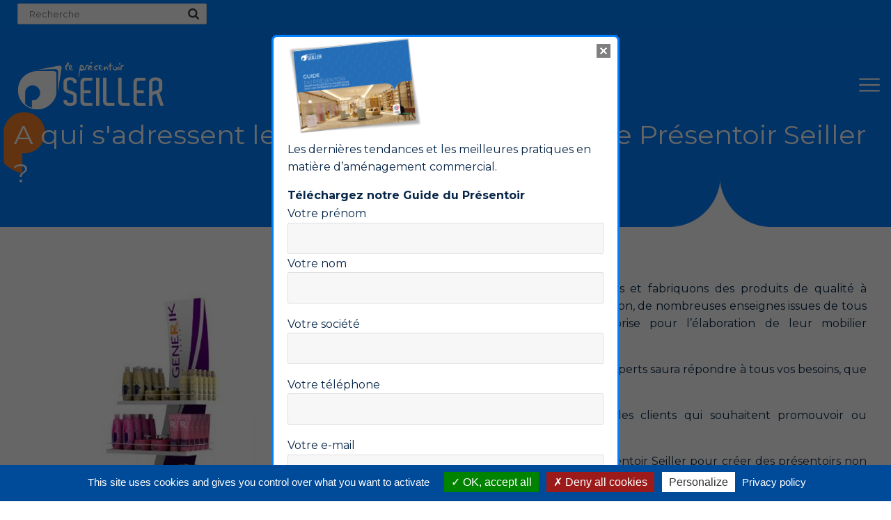

--- FILE ---
content_type: text/html; charset=UTF-8
request_url: https://www.presentoir-seiller.com/faq/clients-plv-ilv-presentoir/
body_size: 15086
content:
<!DOCTYPE html>
<html lang="fr-FR">
<head>
	<meta charset="UTF-8">
	<meta name="viewport" content="width=device-width, initial-scale=1">

		<meta http-equiv="X-UA-Compatible" content="IE=edge">
	<link rel="profile" href="http://gmpg.org/xfn/11">
  
  <meta name='robots' content='index, follow, max-image-preview:large, max-snippet:-1, max-video-preview:-1' />

	<!-- This site is optimized with the Yoast SEO plugin v19.1 - https://yoast.com/wordpress/plugins/seo/ -->
	<title>Qui sont les clients de Présentoir Seiller, fabricant PLV ILV ? | presentoirs-magasin</title>
	<meta name="description" content="Découvrez les références clients de Présentoir Seiller, fabricant PLV ILV. Trouvez le fabricant d’ILV qui vous correspond." />
	<link rel="canonical" href="https://www.presentoir-seiller.com/faq/clients-plv-ilv-presentoir/" />
	<meta property="og:locale" content="fr_FR" />
	<meta property="og:type" content="article" />
	<meta property="og:title" content="Qui sont les clients de Présentoir Seiller, fabricant PLV ILV ? | presentoirs-magasin" />
	<meta property="og:description" content="Découvrez les références clients de Présentoir Seiller, fabricant PLV ILV. Trouvez le fabricant d’ILV qui vous correspond." />
	<meta property="og:url" content="https://www.presentoir-seiller.com/faq/clients-plv-ilv-presentoir/" />
	<meta property="og:site_name" content="Présentoir Seiller" />
	<meta property="article:modified_time" content="2019-02-09T21:08:56+00:00" />
	<meta name="twitter:card" content="summary_large_image" />
	<script type="application/ld+json" class="yoast-schema-graph">{"@context":"https://schema.org","@graph":[{"@type":"WebSite","@id":"https://www.presentoir-seiller.com/#website","url":"https://www.presentoir-seiller.com/","name":"Présentoir Seiller","description":"Présentoir Seiller : Fabricant de présentoir et ILV dans divers secteurs d&#039;activités. Spécialisé dans la fabrication de présentoir et de mobilier de magasin. Habillage des linéaires pour les plus grandes marques.","potentialAction":[{"@type":"SearchAction","target":{"@type":"EntryPoint","urlTemplate":"https://www.presentoir-seiller.com/?s={search_term_string}"},"query-input":"required name=search_term_string"}],"inLanguage":"fr-FR"},{"@type":"WebPage","@id":"https://www.presentoir-seiller.com/faq/clients-plv-ilv-presentoir/#webpage","url":"https://www.presentoir-seiller.com/faq/clients-plv-ilv-presentoir/","name":"Qui sont les clients de Présentoir Seiller, fabricant PLV ILV ? | presentoirs-magasin","isPartOf":{"@id":"https://www.presentoir-seiller.com/#website"},"datePublished":"2018-06-18T08:41:47+00:00","dateModified":"2019-02-09T21:08:56+00:00","description":"Découvrez les références clients de Présentoir Seiller, fabricant PLV ILV. Trouvez le fabricant d’ILV qui vous correspond.","breadcrumb":{"@id":"https://www.presentoir-seiller.com/faq/clients-plv-ilv-presentoir/#breadcrumb"},"inLanguage":"fr-FR","potentialAction":[{"@type":"ReadAction","target":["https://www.presentoir-seiller.com/faq/clients-plv-ilv-presentoir/"]}]},{"@type":"BreadcrumbList","@id":"https://www.presentoir-seiller.com/faq/clients-plv-ilv-presentoir/#breadcrumb","itemListElement":[{"@type":"ListItem","position":1,"name":"Seiller","item":"https://www.presentoir-seiller.com/"},{"@type":"ListItem","position":2,"name":"A qui s&rsquo;adressent les présentoirs ILV et PLV de Présentoir Seiller ?"}]}]}</script>
	<!-- / Yoast SEO plugin. -->


<link rel="alternate" type="application/rss+xml" title="Présentoir Seiller &raquo; Flux" href="https://www.presentoir-seiller.com/feed/" />
<link rel="alternate" type="application/rss+xml" title="Présentoir Seiller &raquo; Flux des commentaires" href="https://www.presentoir-seiller.com/comments/feed/" />
<style>.main-color,a,.tagcloud a:hover,.button-row button,#top-main-menu .current_page_item > a,#top-main-menu .current_page_ancestor > a{ color:#004b99;}a.dark-color:hover,a.white-color:hover,#top-main-menu a:hover,.tags:hover,.widget_categories a:hover,.widget_archive a:hover,.comment-reply-link:hover,.site-footer li a:hover,.icons_social:hover,.icons_social:focus,.active .menu__link,.site-footer .address_row .fa{ color:#004b99; border-color:#004b99; }.menu__item i,.menu__link:hover,.menu__breadcrumbs a,.address_row i { color:#004b99; }a:hover,a:focus,.perf_btn,.box_cta{ border-color:#004b99; }.menu__link:before,.separator:after,.perf_btn.alt2{ background-color:#004b99; }.perf_btn,.submit,.gform_button,input[type="submit"]{ color:#004b99; border-color:#004b99; }.perf_btn:hover,.perf_btn:focus,.submit:hover,.submit:focus,.gform_button:hover,.gform_button:focus,input[type="submit"]:hover,input[type="submit"]:focus{ background-color:#004b99; border-color:#004b99; }#primary-menu > li.menu-item-has-children:hover,#primary-menu.sub-menu li{ background-color: rgba(0,75,153,0.05);}.bg-main-color{ background-color:#004b99;}blockquote, .perf_alert_default{ border-left-color:#004b99}.social_share{ border-color:#004b99; }input:focus, textarea:focus, select:focus { border-color:#004b99 !important; }::selection{ background:rgba(0,75,153,0.45); }::-moz-selection{ background:rgba(0,75,153,0.45); }.highlight{ background:rgba(0,75,153,0.45); }.comment-author-admin > article{ border-bottom:0.5rem solid #004b99; background-color:rgba(0,75,153,0.05); }.opacity-zero{ opacity:0; }#top-main-menu .menu-item-has-children > a:after{background:#fff url(https://www.presentoir-seiller.com/wp-content/themes/light-bold/assets/svg/small-down.svg) no-repeat center center;}.flex-justify{-webkit-box-pack:justify;-ms-flex-pack:justify;justify-content:space-between}#top-main-menu .sub-menu{ border-color:#004b99}/* Critical CSS */ @font-face{font-family:'Oswald';font-display:swap;src:local('Oswald'),url(https://seiller.partadge.be/wp-content/themes/light-bold-child/font/Oswald-Regular.woff) format('woff'),url(https://seiller.partadge.be/wp-content/themes/light-bold-child/font/Oswald-Regular.ttf) format('ttf'),url(https://seiller.partadge.be/wp-content/themes/light-bold-child/font/Oswald-Regular.eot) format('eot');font-weight:400;font-style:normal}@font-face{font-family:'Oswald Light';font-display:swap;src:local('Oswald Light'),url(https://seiller.partadge.be/wp-content/themes/light-bold-child/font/Oswald-Light.woff) format('woff'),url(https://seiller.partadge.be/wp-content/themes/light-bold-child/font/Oswald-Light.ttf) format('ttf'),url(https://seiller.partadge.be/wp-content/themes/light-bold-child/font/Oswald-Light.eot) format('eot');font-weight:400;font-style:normal}@font-face{font-family:'Oswald';font-display:swap;src:local('Oswald'),url(https://seiller.partadge.be/wp-content/themes/light-bold-child/font/Oswald-Bold.woff) format('woff'),url(https://seiller.partadge.be/wp-content/themes/light-bold-child/font/Oswald-Bold.ttf) format('ttf'),url(https://seiller.partadge.be/wp-content/themes/light-bold-child/font/Oswald-Bold.eot) format('eot');font-weight:700;font-style:bold}@font-face{font-family:'Open Sans';font-display:swap;src:local('Open Sans'),url(https://seiller.partadge.be/wp-content/themes/light-bold-child/font/OpenSans-Regular.woff) format('woff'),url(https://seiller.partadge.be/wp-content/themes/light-bold-child/font/OpenSans-Regular.ttf) format('ttf'),url(https://seiller.partadge.be/wp-content/themes/light-bold-child/font/OpenSans-Regularr.eot) format('eot');font-weight:400;font-style:normal}@font-face{font-family:'Open Sans';font-display:swap;src:local('Open Sans'),url(https://seiller.partadge.be/wp-content/themes/light-bold-child/font/OpenSans-Bold.woff) format('woff'),url(https://seiller.partadge.be/wp-content/themes/light-bold-child/font/OpenSans-Bold.ttf) format('ttf'),url(https://seiller.partadge.be/wp-content/themes/light-bold-child/font/OpenSans-Bold.eot) format('eot');font-weight:700;font-style:bold}ul{margin-bottom:2rem}.hide,.overflow-hidden{overflow:hidden}.menu__link,a{text-decoration:none}html{box-sizing:border-box;overflow-y:scroll;-webkit-box-sizing:border-box}*{box-sizing:inherit}img{max-width:100%;height:auto}svg{max-height:100%}h1{line-height:1.25;margin-top:1em;margin-bottom:.5em}p{margin-top:2rem}ul{margin-top:0}code{font-family:'Source Code Pro',Consolas,monospace;font-size:inherit}.nowrap{white-space:nowrap}.break-word{word-wrap:break-word}.list-reset{list-style:none;padding-left:0}.block{display:block}.clearfix::after,.clearfix::before{content:' ';display:table}.clearfix::after{clear:both}.m0{margin:0}.mr1{margin-right:1rem}.ml1{margin-left:1rem}.mr2{margin-right:2rem}.mt4{margin-top:6rem}.mx-auto{margin-left:auto;margin-right:auto}.p0{padding:0}.px2{padding-left:2rem;padding-right:2rem}.py3{padding-top:4rem;padding-bottom:4rem}.relative{position:relative}.absolute{position:absolute}.fixed{position:fixed}.top-0{top:0}.right-0{right:0}.bottom-0{bottom:0}.left-0{left:0}.perf-main-hero #perf-main-hero,.z1{z-index:1}.z3{z-index:3}.hide{height:1px;width:1px;clip:rect(1px 1px 1px 1px);position:absolute!important;clip:rect(1px,1px,1px,1px)}.menu__breadcrumbs,.menu__level{-ms-overflow-style:-ms-autohiding-scrollbar}.col-12{width:100%}.inline-flex{display:-webkit-inline-box;display:-ms-inline-flexbox;display:inline-flex}.flex{display:-webkit-box;display:-ms-flexbox;display:flex}.flex-center{-webkit-box-align:center;-ms-flex-align:center;align-items:center}.flex-auto{-webkit-box-flex:1;min-width:0;min-height:0;-ms-flex:1 1 auto;flex:1 1 auto;min-width:0;min-height:0}.flex-none{-webkit-box-flex:0;-ms-flex:none;flex:none}.bg-white{background-color:#fff}.bg-cover{background-size:cover}.bg-center{background-position:center}@media (min-width:40em){.sm-px3{padding-left:4rem;padding-right:4rem}}@media (min-width:52em){.md-py3{padding-top:4rem;padding-bottom:4rem}.md-px3{padding-left:4rem;padding-right:4rem}.md-py4{padding-top:6rem;padding-bottom:6rem}.h0-responsive{font-size:6vw}}@media (min-width:96em){.h0-responsive{font-size:5.76rem}}.site-logo img{border:none}.menu__wrap{top:75px;overflow-x:hidden}.menu__level{visibility:hidden;overflow-y:auto;width:calc(100% + 50px);height:100%}.menu__level--current{visibility:visible}.menu__item{width:calc(100% - 50px);border-top:2px solid #f4f3f3}.menu__item:last-child{border-bottom:2px solid #f4f3f3}.menu__link{text-transform:none;height:80px;min-height:8.33333vh;transition:color .3s ease;-webkit-transition:color .3s ease;-webkit-transition:color .3s ease;transition:color .3s ease}.menu__link::before{height:100%;left:-.5rem;transition:left .1s cubic-bezier(.86,0,.07,1),opacity .1s ease;-webkit-transition:left .1s cubic-bezier(.86,0,.07,1),opacity .1s ease;width:.5rem;position:absolute;content:'';top:0;opacity:0}.menu__link span{-ms-flex:1;display:-ms-flexbox}.menu__breadcrumbs{height:75px;font-size:12px;overflow-x:auto;-webkit-overflow-scrolling:touch}.menu__breadcrumbs a:last-child{pointer-events:none;padding-right:2rem;color:#3e3e3e}.menu__breadcrumbs a:first-child:last-child,.white-color{color:#fff}.menu__breadcrumbs a:hover{color:#3a3a3a}.menu__breadcrumbs a:not(:last-child)::after{content:→;display:inline-block;padding:0 .5em;content:'→';color:#33353e}.text-color,body{color:#3e3e3e}.menu__breadcrumbs a:not(:last-child):hover::after{color:#3e3e3e}.side-nav .action-close{height:75px;width:20px;background-color:transparent}@media screen and (max-width:1199px){.nav-container{z-index:1000;width:100%;height:100vh;transition:-webkit-transform .3s;-webkit-transition:-webkit-transform .3s;top:0;-webkit-transform:translate3d(-100%,0,0);transform:translate3d(-100%,0,0);transition:transform .3s;transition:transform .3s,-webkit-transform .3s}}.main-header,.nav-container,.site-content{-webkit-backface-visibility:hidden;transition:-webkit-transform .3s cubic-bezier(.86,0,.07,1);-webkit-transition:-webkit-transform .3s cubic-bezier(.86,0,.07,1);backface-visibility:hidden;transition:transform .3s cubic-bezier(.86,0,.07,1);transition:transform .3s cubic-bezier(.86,0,.07,1),-webkit-transform .3s cubic-bezier(.86,0,.07,1)}.nav-container{height:100%;overflow-y:auto;position:fixed;top:0}.side-nav .site-logo{left:25px;padding:0;position:absolute;z-index:1;height:100%;display:-webkit-box;-webkit-box-align:center;top:0;display:flex;align-items:center;display:-ms-flexbox;-ms-flex-align:center}#main_nav_toggle{width:30px;padding:0}.main-header{height:64px;z-index:9;-webkit-box-shadow:rgba(33,33,33,.247059) 0 0 10px;box-shadow:rgba(33,33,33,.247059) 0 0 10px;-webkit-box-shadow:0 0 10px rgba(33,33,33,.25);box-shadow:0 0 10px rgba(33,33,33,.25)}.lazyload,.lazyloading{opacity:0}.accessibility{height:1px;width:1px;padding:0;margin:0;border:0;clip:rect(0 0 0 0);position:absolute!important;clip:rect(0 0 0 0)}.system-font{font-family:-apple-system,BlinkMacSystemFont,'Segoe UI',Roboto,Oxygen,Ubuntu,Cantarell,'Fira Sans','Droid Sans','Helvetica Neue',sans-serif;font-family:-apple-system,BlinkMacSystemFont,"Segoe UI",Roboto,Oxygen,Ubuntu,Cantarell,"Fira Sans","Droid Sans","Helvetica Neue",sans-serif}.entry-title{font-weight:100}.normal-weight,p{-webkit-font-smoothing:antialiased;font-weight:300}a{transition:border-color .2s ease,color .2s ease;-webkit-transition:border-color .2s ease,color .2s ease;border-bottom:1px solid transparent}h1{font-size:250%;font-weight:100}.separator::after{height:3px;width:33%;max-width:135px;content:'';display:block;margin-top:25px}.small-p{font-size:16px}.ultra-small{font-size:13px}.intro-text{font-size:140%;margin-bottom:3rem}.fa{display:inline-block;width:1em;height:1em;stroke-width:0;stroke:currentColor;fill:currentColor;stroke-width:0}.fa-home{width:.9285714285714285em}.widget ul{list-style-type:none;padding:0}.widget-side,.widget_recent_entries{font-size:18px}.widget-area ul{margin-bottom:0;padding:0}@media (max-width:64em){.widget_recent_entries li{margin-bottom:10px}}.dark-bg{background-color:#1e1e1e}.upper{text-transform:uppercase}.line-height1{line-height:1}.border-none{border:0}.outline-0{outline:0}.pointer{cursor:pointer}body{margin:0;font-weight:300;line-height:1.6;font-size:105%}body.side-nav{padding-top:64px}.entry-content>:first-child,.widget-area .widget:first-child>:first-child{margin-top:0}.site-content{min-height:100%;-webkit-backface-visibility:hidden;backface-visibility:hidden}h1.entry-title{padding-top:13vh;padding-bottom:15vh}.perf_breadcrumbs{display:none}.perf-main-hero{z-index:-3;opacity:.8}@media (min-width:52em){.main-header{height:86px}body.side-nav{padding-top:86px}.perf_breadcrumbs{font-size:14px;font-weight:400;line-height:1.5;max-width:80%;display:block}.perf_breadcrumbs .home_icon svg{margin-bottom:-2px}h1.entry-title{padding-top:12.66666666vh;padding-bottom:14.66666666vh}}@media (min-width:64em){.lg-col{float:left;box-sizing:border-box;-webkit-box-sizing:border-box}.lg-col-right{float:right;box-sizing:border-box;-webkit-box-sizing:border-box}.lg-col-1{width:8.33333%}.lg-col-2{width:16.66667%}.lg-col-3{width:25%}.lg-col-4{width:33.33333%}.lg-col-5{width:41.66667%}.lg-col-6{width:50%}.lg-col-7{width:58.33333%}.lg-col-8{width:66.66667%}.lg-col-9{width:75%}.lg-col-10{width:83.33333%}.lg-col-11{width:91.66667%}.lg-col-12{width:100%}.lg-mt0{margin-top:0}.lg-pl4,.lg-px4{padding-left:6rem}.lg-pr4,.lg-px4{padding-right:6rem}body{font-size:110%}}@media (min-width:1200px){.main-header,.menu__breadcrumbs,.menu__wrap{border-right:2px solid #f4f3f3}.main-header{height:auto;-webkit-box-shadow:none;box-shadow:none}.side-nav .site-logo{float:none;margin:0 auto;padding-left:2rem;padding-right:2rem;height:200px;position:static}.menu__wrap{top:0;height:calc(100% - 75px)}body{font-size:115%}body.side-nav{padding-top:0}}@media (min-width:1650px){.xlg-col{float:left;box-sizing:border-box;-webkit-box-sizing:border-box}.xlg-col-right{float:right;box-sizing:border-box;-webkit-box-sizing:border-box}.xlg-col-1{width:8.33333%}.xlg-col-2{width:16.66667%}.xlg-col-3{width:25%}.xlg-col-4{width:33.33333%}.xlg-col-5{width:41.66667%}.xlg-col-6{width:50%}.xlg-col-7{width:58.33333%}.xlg-col-8{width:66.66667%}.xlg-col-9{width:75%}.xlg-col-10{width:83.33333%}.xlg-col-11{width:91.66667%}.xlg-col-12{width:100%}.xlg-pl4{padding-left:6rem}.xlg-pr4{padding-right:6rem}.menu__wrap{height:calc(100% - 75px)}.side-nav .site-logo{height:255px}body{font-size:130%}}@media print{body,body *{color:#000!important}body{padding:0!important}body *{display:block!important}h1.entry-title{padding:0 0 2rem!important}.perf-main-hero{min-height:1px!important;padding-top:0!important;padding-bottom:0!important;background-color:#fff}.hide-print{display:none!important}#main{width:100%;margin:0;float:none}}.header1{display:none;}.nav-container.multi_level{margin-top:0px !important;}.nav-container.multi_level .menu__breadcrumbs{top:0px !important;}#main_nav_toggle{right:0!important;left:auto!important;}.site-logo{left:25px!important;right:auto!important;}#ml-menu.nav-container{-webkit-transform:translate3d(200%, 0, 0);transform:translate3d(200%, 0, 0);}#bandeau-h1{background:#004B99;padding:40px 20px;}#bandeau-h1 .contenu-h1{position:relative;margin:0 auto;overflow:hidden;max-width:1250px;}#bandeau-h1 h1{color:#fff;margin:0;text-align:center;}#bandeau-h1 .texte_sous_h1{color:#fff;margin-top:10px;font-size:1em;text-align:center;}#contenu-page{padding:40px 0;}.partie-page{width:100%;clear:both;position:relative;}.bloc-page{position:relative;margin:0 auto;overflow:hidden;max-width:1250px;}.relative{position:relative}.p0{padding:0px;}.p20{padding:20px;}.p30{padding:30px;}.p40{padding:40px;}.p50{padding:50px;}.h10{height:10px;}@media screen and (min-width:740px){.group{clear:both;padding:0;margin:0;overflow:hidden;}.colonne{display:block;float:left;margin:0;}.group-flex{clear:both;padding:0;margin:0;overflow:hidden;display:flex;}.span_24sur24{width:100%;}.span_23sur24{width:95.83%;}.span_22sur24{width:91.66%;}.span_21sur24{width:87.5%;}.span_20sur24{width:83.33%;}.span_19sur24{width:79.16%;}.span_18sur24{width:75%;}.span_17sur24{width:70.83%;}.span_16sur24{width:66.66%;}.span_15sur24{width:62.5%;}.span_14sur24{width:58.33%;}.span_13sur24{width:54.16%;}.span_12sur24{width:50%;}.span_11sur24{width:45.83%;}.span_10sur24{width:41.66%;}.span_9sur24{width:37.5%;}.span_8sur24{width:33.33%;}.span_7sur24{width:29.16%;}.span_6sur24{width:25%;}.span_5sur24{width:20.83%;}.span_4sur24{width:16.66%;}.span_3sur24{width:12.5%;}.span_2sur24{width:8.33%;}.span_1sur24{width:4.16%;}.span_5sur5{width:100%;}.span_4sur5{width:80%;}.span_3sur5{width:60%;}.span_2sur5{width:40%;}.span_1sur5{width:20%;}}@media screen (max-width:739px){.group{clear:both;padding:0;margin:0;overflow:hidden;}.colonne{display:block;float:left;margin:0;}.group-flex{clear:both;padding:0;margin:0;overflow:hidden;display:flex;flex-direction:column;}.span_24sur24{width:100%;}.span_23sur24{width:100%;}.span_22sur24{width:100%;}.span_21sur24{width:100%;}.span_20sur24{width:100%;}.span_19sur24{width:100%;}.span_18sur24{width:100%;}.span_17sur24{width:100%;}.span_16sur24{width:100%;}.span_15sur24{width:100%;}.span_14sur24{width:100%;}.span_13sur24{width:100%;}.span_12sur24{width:100%;}.span_11sur24{width:100%;}.span_10sur24{width:100%;}.span_9sur24{width:100%;}.span_8sur24{width:100%;}.span_7sur24{width:100%;}.span_6sur24{width:100%;}.span_5sur24{width:100%;}.span_4sur24{width:100%;}.span_3sur24{width:100%;}.span_2sur24{width:100%;}.span_1sur24{width:100%;}.span_5sur5{width:100%;}.span_4sur5{width:100%;}.span_3sur5{width:100%;}.span_2sur5{width:100%;}.span_1sur5{width:100%;}}a{color:#004b99;text-decoration:none !important;border:none;transition:all 0.5s;}a:hover{color:#f15b5a;text-decoration:none !important;border:none;}p{margin-top:1em;margin-bottom:1em;font-weight:normal;}h1,h2,h3,h4,h5{line-height:1.45;margin-top:.5em;margin-bottom:.5em;text-transform:uppercase;color:#072648;font-weight:normal;}h1{font-size:170%;font-family:"Oswald";}h2{font-size:200%;font-family:"Oswald Light";}h3{font-size:150%;font-family:"Oswald";}h4{font-size:140%;font-family:"Oswald";}h5{font-size:130%;font-family:"Oswald Light";}@media screen and (min-width:1250px) {body{font-size:17px;}}@media screen and (min-width:1024px) and (max-width:1439px) {body{font-size:16px;}}@media screen and (min-width:740px) and (max-width:1023px) {body{font-size:15px;}}@media screen and (min-width:480px) and (max-width:739px){body{font-size:15px;}}@media screen and (max-width:480px) {body{font-size:14px;}}.aligncenter{clear:both;display:block;margin-left:auto;margin-right:auto}img.rond{border-radius:50%;}/* End Critical CSS */ .small-p, .comment-meta, .textwidget {font-size:16px;}.button-row{display:flex;display:-ms-flexbox;align-items:stretch;}.button-row button{border-right:1px solid #403e3e;}.button-row button.button--previous{border-left:1px solid #403e3e;}.perf-main-hero { box-sizing:border-box; }.is-hidden .carousel-cell{display:none;}.is-hidden .carousel-cell:first-child{display:block;}@media (min-width: 40em)  {}@media (min-width: 52em)  {.h0-responsive { font-size:6vw; }}@media (min-width: 64em)  {}@media (min-width: 1200px)  {.main-header_container,.site-logo {display:flex;align-items:center;display:-ms-flexbox; -ms-flex-align:center;}nav-container .sub-menu {display:none; /* Fix fout on page load */}.nav-container{transform:translateX(0);}.nav-container.multi_level {margin-top:225px;}.nav-container.multi_level .menu__breadcrumbs{top:-75px;}}@media (min-width: 1650px)  {.h0-responsive { font-size:5.76rem; }.nav-container.multi_level {margin-top:275px;}}</style><script type='text/javascript' src='https://www.presentoir-seiller.com/wp-includes/js/jquery/jquery.min.js' id='jquery-core-js'></script>
<script type='text/javascript' src='https://www.presentoir-seiller.com/wp-includes/js/jquery/jquery-migrate.min.js' id='jquery-migrate-js'></script>
<script type='text/javascript' src='https://www.presentoir-seiller.com/wp-content/plugins/email-encoder-bundle/core/includes/assets/js/custom.js' id='eeb-js-frontend-js'></script>
<link rel="https://api.w.org/" href="https://www.presentoir-seiller.com/wp-json/" /><link rel="EditURI" type="application/rsd+xml" title="RSD" href="https://www.presentoir-seiller.com/xmlrpc.php?rsd" />
<link rel="wlwmanifest" type="application/wlwmanifest+xml" href="https://www.presentoir-seiller.com/wp-includes/wlwmanifest.xml" />

<link rel='shortlink' href='https://www.presentoir-seiller.com/?p=3043' />
<link rel="alternate" type="application/json+oembed" href="https://www.presentoir-seiller.com/wp-json/oembed/1.0/embed?url=https%3A%2F%2Fwww.presentoir-seiller.com%2Ffaq%2Fclients-plv-ilv-presentoir%2F" />
<link rel="alternate" type="text/xml+oembed" href="https://www.presentoir-seiller.com/wp-json/oembed/1.0/embed?url=https%3A%2F%2Fwww.presentoir-seiller.com%2Ffaq%2Fclients-plv-ilv-presentoir%2F&#038;format=xml" />
<meta name="cdp-version" content="1.4.9" /><script>
    // Lazyload picturefill
    function perf_loadJS(u){var r=document.getElementsByTagName("script")[ 0 ],s=document.createElement("script");s.src=u;r.parentNode.insertBefore(s,r);}
    if (!window.HTMLPictureElement || document.msElementsFromPoint) {
        perf_loadJS('https://www.presentoir-seiller.com/wp-content/plugins/extend-lightbold/vendors/lazysizes/plugins/respimg/ls.respimg.min.js');
    }
</script>
<link rel="shortcut icon" type="image/x-icon" href="https://www.presentoir-seiller.com/favicon.ico"><style type="text/css">.recentcomments a{display:inline !important;padding:0 !important;margin:0 !important;}</style><link rel="icon" href="https://www.presentoir-seiller.com/wp-content/uploads/2024/09/cropped-apple-icon-152x152-1-32x32.png" sizes="32x32" />
<link rel="icon" href="https://www.presentoir-seiller.com/wp-content/uploads/2024/09/cropped-apple-icon-152x152-1-192x192.png" sizes="192x192" />
<link rel="apple-touch-icon" href="https://www.presentoir-seiller.com/wp-content/uploads/2024/09/cropped-apple-icon-152x152-1-180x180.png" />
<meta name="msapplication-TileImage" content="https://www.presentoir-seiller.com/wp-content/uploads/2024/09/cropped-apple-icon-152x152-1-270x270.png" />
	<!-- Global site tag (gtag.js) - Google Analytics -->
	<script async src="https://www.googletagmanager.com/gtag/js?id=UA-12521566-1"></script>
	<!-- Google captcha -->
	<script src="https://www.google.com/recaptcha/api.js" async defer></script>

  <script>
    window.dataLayer = window.dataLayer || [];
    function gtag(){dataLayer.push(arguments);}
    gtag('js', new Date());  
    gtag('config', 'UA-12521566-1');
  </script>

  <!-- tarte au citron -->
  <script src="/wp-content/themes/light-bold-child/js/tarteaucitron/tarteaucitron.js"></script>

  <script>
    
    tarteaucitron.init({
      "privacyUrl": "/privacy-policy/", // Privacy policy url 
      "bodyPosition": "bottom", // or top to bring it as first element for accessibility 

      "hashtag": "#tarteaucitron", // Open the panel with this hashtag 
      "cookieName": "tarteaucitron", // Cookie name 

      "orientation": "bottom", // Banner position (top - bottom - middle - popup) 

      "groupServices": false, // Group services by category 
      "serviceDefaultState": "wait", // Default state (true - wait - false) 

      "showAlertSmall": false, // Show the small banner on bottom right 
      "cookieslist": false, // Show the cookie list 
      
      "showIcon": true, // Show cookie icon to manage cookies 
      // "iconSrc": "", // Optionnal: URL or base64 encoded image 
      "iconPosition": "BottomRight", // Position of the icon between BottomRight, BottomLeft, TopRight and TopLeft 

      "adblocker": false, // Show a Warning if an adblocker is detected 

      "DenyAllCta" : true, // Show the deny all button 
      "AcceptAllCta" : true, // Show the accept all button when highPrivacy on 
      "highPrivacy": true, // HIGHLY RECOMMANDED Disable auto consent 

      "handleBrowserDNTRequest": false, // If Do Not Track == 1, disallow all 

      "removeCredit": true, // Remove credit link 
      "moreInfoLink": true, // Show more info link 
      "useExternalCss": false, // If false, the tarteaucitron.css file will be loaded 
      "useExternalJs": false, // If false, the tarteaucitron.services.js file will be loaded 

      //"cookieDomain": ".my-multisite-domaine.fr", // Shared cookie for subdomain website 

      "readmoreLink": "", // Change the default readmore link pointing to tarteaucitron.io 
      
      "mandatory": true, // Show a message about mandatory cookies 
      "mandatoryCta": true // Show the disabled accept button when mandatory on 
    });

    // recaptcha
    //tarteaucitron.user.recaptchaapi = '6Lf6esYUAAAAAIpRcaU9OVIMVqzVqzzCjYMhg9A0';
    //(tarteaucitron.job = tarteaucitron.job || []).push('recaptcha');

    // tag manager
    tarteaucitron.user.multiplegtagUa = ['UA-12521566-1'];
    (tarteaucitron.job = tarteaucitron.job || []).push('multiplegtag');

  </script>

</head>
<body class="faq-template-default single single-faq postid-3043 system-font side-nav" id="body">
		
    <section class="partie-page header1">
  
      <div class="bloc-page">
        
        <div class="group">
        
                    <div class="col span_6sur24">
          
            <form role="search" method="get" class="search-form relative" action="https://www.presentoir-seiller.com/">
        <span class="screen-reader-text">Rechercher pour :</span>
        <input type="search" class="search-field col-12 border"
            placeholder="Recherche"
            value="" name="s"
            title="Rechercher pour :" required>
</form> 
            
          </div>
          
          <div class="col span_16sur24" style="padding-top:7px">
          
          </div>
          
          <div class="col span_2sur24">
            
          
          </div>
          
        </div>
        
      </div>
      
    </section>

        
    <header class="main-header site-sidebar bg-white overflow-hidden block fixed left-0 top-0 col-12 m0">

    <div class="main-header_container hide-print">

        <button id="main_nav_toggle" class="absolute z1 top-0 bottom-0 left-0 ml1 mr1 bg-white border-none outline-0 pointer">
	<svg version="1.1" xmlns="http://www.w3.org/2000/svg" xmlns:xlink="http://www.w3.org/1999/xlink" x="0px" y="0px" viewBox="0 0 53 53" xml:space="preserve">
		<g>
			<path d="M2,13.5h49c1.104,0,2-0.896,2-2s-0.896-2-2-2H2c-1.104,0-2,0.896-2,2S0.896,13.5,2,13.5z"/>
			<path d="M2,28.5h49c1.104,0,2-0.896,2-2s-0.896-2-2-2H2c-1.104,0-2,0.896-2,2S0.896,28.5,2,28.5z"/>
			<path d="M2,43.5h49c1.104,0,2-0.896,2-2s-0.896-2-2-2H2c-1.104,0-2,0.896-2,2S0.896,43.5,2,43.5z"/>
		</g>
	</svg>
</button>        
        <div class="site-logo inline-flex flex-center">
			<a id="logo" href="https://www.presentoir-seiller.com/" rel="home" class="border-none mx-auto">
			<picture>
				<source srcset="https://www.presentoir-seiller.com/wp-content/uploads/2023/11/logo-seiller.png" media="(max-width: 1199px)">
				<source srcset="https://www.presentoir-seiller.com/wp-content/uploads/2023/11/logo-seiller.png" media="(min-width: 1200px) and (max-width: 1650px)">
				<source srcset="https://www.presentoir-seiller.com/wp-content/uploads/2023/11/logo-seiller.png" media="(min-width: 1650px)">
 				<img class="block mx-auto" src="https://www.presentoir-seiller.com/wp-content/uploads/2023/11/logo-seiller.png" alt="Logo">
			</picture>
		</a>
	</div>

    </div>

</header>

<nav id="ml-menu" class="menu nav-container site-sidebar hide-print bg-white multi_level">

	<a class="accessibility skip-link" href="#content">Aller au contenu principal</a>
    
    <button class="action-close border-none mr2 outline-0 p0 pointer  absolute top-0 right-0 z1" aria-label="Close Menu">
    <svg version="1.1" xmlns="http://www.w3.org/2000/svg" xmlns:xlink="http://www.w3.org/1999/xlink" x="0px" y="0px" viewBox="0 0 35.413 35.413" xml:space="preserve">
        <g>
            <path d="M20.535,17.294L34.002,3.827c0.781-0.781,0.781-2.047,0-2.828c-0.78-0.781-2.048-0.781-2.828,0L17.707,14.466L4.242,0.999
                c-0.78-0.781-2.047-0.781-2.828,0s-0.781,2.047,0,2.828l13.465,13.467L0.586,31.587c-0.781,0.781-0.781,2.047,0,2.828
                c0.39,0.391,0.902,0.586,1.414,0.586s1.024-0.195,1.414-0.586l14.293-14.293L32,34.415c0.391,0.391,0.902,0.586,1.414,0.586
                s1.023-0.195,1.414-0.586c0.781-0.781,0.781-2.047,0-2.828L20.535,17.294z"/>
        </g>
    </svg>
</button>
    <a id="all" class="hide"><svg class="fa fa-list-ul small-p"><use xmlns:xlink="http://www.w3.org/1999/xlink" xlink:href="#fa-list-ul"></use></svg></a>

	<div class="menu__wrap absolute bottom-0 col-12 multi_level">
		<ul data-menu="main" class="menu__level absolute top-0 left-0 overflow-hidden m0 p0 list-reset ">                    <li class="menu__item ultra-small ">
                        <a data-scroll-ignore    class="menu__link small-p normal-weight overflow-hidden relative px2 z3 border-none text-color flex flex-center " data-submenu="submenu-3274" href="#">
                            <span class="flex-auto" data-submenu="submenu-3274">
                                Le Présentoir Seiller 
                            </span>

                                                    </a>
                    </li>
                                    <li class="menu__item ultra-small ">
                        <a data-scroll-ignore    class="menu__link small-p normal-weight overflow-hidden relative px2 z3 border-none text-color flex flex-center " data-submenu="submenu-3284" href="#">
                            <span class="flex-auto" data-submenu="submenu-3284">
                                Nos produits présentoirs, PLV, ILV etc. 
                            </span>

                                                    </a>
                    </li>
                                    <li class="menu__item ultra-small ">
                        <a data-scroll-ignore    class="menu__link small-p normal-weight overflow-hidden relative px2 z3 border-none text-color flex flex-center " data-submenu="submenu-3290" href="#">
                            <span class="flex-auto" data-submenu="submenu-3290">
                                PLV et présentoirs par secteur d’activités 
                            </span>

                                                    </a>
                    </li>
                                    <li class="menu__item ultra-small ">
                        <a data-scroll-ignore    class="menu__link small-p normal-weight overflow-hidden relative px2 z3 border-none text-color flex flex-center " data-submenu="submenu-3280" href="#">
                            <span class="flex-auto" data-submenu="submenu-3280">
                                Nos métiers de fabricant 
                            </span>

                                                    </a>
                    </li>
                                    <li class="menu__item ultra-small ">
                        <a data-scroll-ignore    class="menu__link small-p normal-weight overflow-hidden relative px2 z3 border-none text-color flex flex-center " data-submenu="submenu-5392" href="#">
                            <span class="flex-auto" data-submenu="submenu-5392">
                                Multi-matériaux et éco-conception 
                            </span>

                                                    </a>
                    </li>
                                    <li class="menu__item ultra-small ">
                        <a data-scroll-ignore    class="menu__link small-p normal-weight overflow-hidden relative px2 z3 border-none text-color flex flex-center " data-submenu="submenu-3275" href="#">
                            <span class="flex-auto" data-submenu="submenu-3275">
                                Actualités présentoirs, PLV &#038; ILV 
                            </span>

                                                    </a>
                    </li>
                                    <li class="menu__item ultra-small ">
                        <a data-scroll-ignore    class="menu__link small-p normal-weight overflow-hidden relative px2 z3 border-none text-color flex flex-center " href="https://www.presentoir-seiller.com/f-a-q/">
                            <span class="flex-auto" >
                                F.A.Q. présentoirs et PLV 
                            </span>

                                                    </a>
                    </li>
                                    <li class="menu__item ultra-small ">
                        <a data-scroll-ignore    class="menu__link small-p normal-weight overflow-hidden relative px2 z3 border-none text-color flex flex-center " href="https://www.presentoir-seiller.com/definitions/">
                            <span class="flex-auto" >
                                Définitions présentoirs et PLV 
                            </span>

                                                    </a>
                    </li>
                                    <li class="menu__item ultra-small ">
                        <a data-scroll-ignore    class="menu__link small-p normal-weight overflow-hidden relative px2 z3 border-none text-color flex flex-center " href="https://www.presentoir-seiller.com/fabricant-presentoir-contact/">
                            <span class="flex-auto" >
                                Contact 
                            </span>

                                                    </a>
                    </li>
                                    <li class="menu__item ultra-small ">
                        <a data-scroll-ignore    class="menu__link small-p normal-weight overflow-hidden relative px2 z3 border-none text-color flex flex-center menu-anglais" href="https://www.presentoir-seiller.com/anglais/">
                            <span class="flex-auto" >
                                Anglais 
                            </span>

                                                    </a>
                    </li>
                </ul><ul data-menu="submenu-3274" class="menu__level absolute top-0 left-0 overflow-hidden m0 p0 list-reset">                                <li class="menu__item ultra-small ">
                                    <a data-scroll-ignore  class="menu__link small-p normal-weight overflow-hidden relative px2 z3 border-none text-color flex flex-center " href="https://www.presentoir-seiller.com/la-societe/creation-presentoir/">
                                        <span class="flex-auto" >
                                            Historique 
                                        </span>

                                                                            </a>
                                </li>
                                                            <li class="menu__item ultra-small ">
                                    <a data-scroll-ignore  class="menu__link small-p normal-weight overflow-hidden relative px2 z3 border-none text-color flex flex-center " href="https://www.presentoir-seiller.com/la-societe/creation-ilv/">
                                        <span class="flex-auto" >
                                            Chiffres clés 
                                        </span>

                                                                            </a>
                                </li>
                                                            <li class="menu__item ultra-small ">
                                    <a data-scroll-ignore  class="menu__link small-p normal-weight overflow-hidden relative px2 z3 border-none text-color flex flex-center " href="https://www.presentoir-seiller.com/la-societe/conception-plv/">
                                        <span class="flex-auto" >
                                            Sites de production 
                                        </span>

                                                                            </a>
                                </li>
                                                            <li class="menu__item ultra-small ">
                                    <a data-scroll-ignore  class="menu__link small-p normal-weight overflow-hidden relative px2 z3 border-none text-color flex flex-center " href="https://www.presentoir-seiller.com/la-societe/offres-emploi/">
                                        <span class="flex-auto" >
                                            Offres d’emploi 
                                        </span>

                                                                            </a>
                                </li>
                            </ul><ul data-menu="submenu-3284" class="menu__level absolute top-0 left-0 overflow-hidden m0 p0 list-reset">                                <li class="menu__item ultra-small ">
                                    <a data-scroll-ignore  class="menu__link small-p normal-weight overflow-hidden relative px2 z3 border-none text-color flex flex-center " href="https://www.presentoir-seiller.com/categorie-produit/plv-presentoirs/">
                                        <span class="flex-auto" >
                                            Présentoirs 
                                        </span>

                                                                            </a>
                                </li>
                                                            <li class="menu__item ultra-small ">
                                    <a data-scroll-ignore  class="menu__link small-p normal-weight overflow-hidden relative px2 z3 border-none text-color flex flex-center " href="https://www.presentoir-seiller.com/categorie-produit/habillage-lineraire/">
                                        <span class="flex-auto" >
                                            Habillage de linéaire 
                                        </span>

                                                                            </a>
                                </li>
                                                            <li class="menu__item ultra-small ">
                                    <a data-scroll-ignore  class="menu__link small-p normal-weight overflow-hidden relative px2 z3 border-none text-color flex flex-center " href="https://www.presentoir-seiller.com/mobilier-commercial-2/">
                                        <span class="flex-auto" >
                                            Mobilier Commercial 
                                        </span>

                                                                            </a>
                                </li>
                                                            <li class="menu__item ultra-small ">
                                    <a data-scroll-ignore  class="menu__link small-p normal-weight overflow-hidden relative px2 z3 border-none text-color flex flex-center " href="https://www.presentoir-seiller.com/fabricant-plv/borne-interactive-plv/">
                                        <span class="flex-auto" >
                                            Borne interactive 
                                        </span>

                                                                            </a>
                                </li>
                                                            <li class="menu__item ultra-small ">
                                    <a data-scroll-ignore  class="menu__link small-p normal-weight overflow-hidden relative px2 z3 border-none text-color flex flex-center " href="https://www.presentoir-seiller.com/categorie-produit/concept-agencement/">
                                        <span class="flex-auto" >
                                            Concept &amp; Agencement 
                                        </span>

                                                                            </a>
                                </li>
                                                            <li class="menu__item ultra-small ">
                                    <a data-scroll-ignore  class="menu__link small-p normal-weight overflow-hidden relative px2 z3 border-none text-color flex flex-center " href="https://www.presentoir-seiller.com/mobilier-design-2/">
                                        <span class="flex-auto" >
                                            Mobilier design 
                                        </span>

                                                                            </a>
                                </li>
                            </ul><ul data-menu="submenu-3290" class="menu__level absolute top-0 left-0 overflow-hidden m0 p0 list-reset">                                <li class="menu__item ultra-small ">
                                    <a data-scroll-ignore  class="menu__link small-p normal-weight overflow-hidden relative px2 z3 border-none text-color flex flex-center " href="https://www.presentoir-seiller.com/secteurs-activites/presentoir-accessoires-auto-moto/">
                                        <span class="flex-auto" >
                                            PLV Accessoires auto &amp; moto 
                                        </span>

                                                                            </a>
                                </li>
                                                            <li class="menu__item ultra-small ">
                                    <a data-scroll-ignore  class="menu__link small-p normal-weight overflow-hidden relative px2 z3 border-none text-color flex flex-center " href="https://www.presentoir-seiller.com/secteurs-activites/presentoir-accessoires-textile-mode/">
                                        <span class="flex-auto" >
                                            PLV Accessoires personne, textile &amp; mode 
                                        </span>

                                                                            </a>
                                </li>
                                                            <li class="menu__item ultra-small ">
                                    <a data-scroll-ignore  class="menu__link small-p normal-weight overflow-hidden relative px2 z3 border-none text-color flex flex-center " href="https://www.presentoir-seiller.com/secteurs-activites/presentoir-animalerie-jardin/">
                                        <span class="flex-auto" >
                                            PLV Animalerie 
                                        </span>

                                                                            </a>
                                </li>
                                                            <li class="menu__item ultra-small ">
                                    <a data-scroll-ignore  class="menu__link small-p normal-weight overflow-hidden relative px2 z3 border-none text-color flex flex-center " href="https://www.presentoir-seiller.com/secteurs-activites/presentoir-beaute-cosmetique/">
                                        <span class="flex-auto" >
                                            PLV Beauté &amp; Cosmétique 
                                        </span>

                                                                            </a>
                                </li>
                                                            <li class="menu__item ultra-small ">
                                    <a data-scroll-ignore  class="menu__link small-p normal-weight overflow-hidden relative px2 z3 border-none text-color flex flex-center " href="https://www.presentoir-seiller.com/secteurs-activites/presentoir-cadeaux-souvenirs/">
                                        <span class="flex-auto" >
                                            PLV Cadeaux, Souvenirs et Carterie 
                                        </span>

                                                                            </a>
                                </li>
                                                            <li class="menu__item ultra-small ">
                                    <a data-scroll-ignore  class="menu__link small-p normal-weight overflow-hidden relative px2 z3 border-none text-color flex flex-center " href="https://www.presentoir-seiller.com/secteurs-activites/presentoir-high-tech/">
                                        <span class="flex-auto" >
                                            PLV High Tech 
                                        </span>

                                                                            </a>
                                </li>
                                                            <li class="menu__item ultra-small ">
                                    <a data-scroll-ignore  class="menu__link small-p normal-weight overflow-hidden relative px2 z3 border-none text-color flex flex-center " href="https://www.presentoir-seiller.com/secteurs-activites/presentoir-agro-alimentaire/">
                                        <span class="flex-auto" >
                                            PLV L&#039;Agro-alimentaire 
                                        </span>

                                                                            </a>
                                </li>
                                                            <li class="menu__item ultra-small ">
                                    <a data-scroll-ignore  class="menu__link small-p normal-weight overflow-hidden relative px2 z3 border-none text-color flex flex-center " href="https://www.presentoir-seiller.com/secteurs-activites/presentoir-lunette/">
                                        <span class="flex-auto" >
                                            PLV Lunettes 
                                        </span>

                                                                            </a>
                                </li>
                                                            <li class="menu__item ultra-small ">
                                    <a data-scroll-ignore  class="menu__link small-p normal-weight overflow-hidden relative px2 z3 border-none text-color flex flex-center " href="https://www.presentoir-seiller.com/secteurs-activites/presentoir-maison-jardin/">
                                        <span class="flex-auto" >
                                            PLV Maison &amp; Jardin 
                                        </span>

                                                                            </a>
                                </li>
                                                            <li class="menu__item ultra-small ">
                                    <a data-scroll-ignore  class="menu__link small-p normal-weight overflow-hidden relative px2 z3 border-none text-color flex flex-center " href="https://www.presentoir-seiller.com/secteurs-activites/industrie/">
                                        <span class="flex-auto" >
                                            PLV Industrie 
                                        </span>

                                                                            </a>
                                </li>
                                                            <li class="menu__item ultra-small ">
                                    <a data-scroll-ignore  class="menu__link small-p normal-weight overflow-hidden relative px2 z3 border-none text-color flex flex-center " href="https://www.presentoir-seiller.com/secteurs-activites/presentoir-jeux-et-jouets/">
                                        <span class="flex-auto" >
                                            PLV Jeux et Jouets 
                                        </span>

                                                                            </a>
                                </li>
                                                            <li class="menu__item ultra-small ">
                                    <a data-scroll-ignore  class="menu__link small-p normal-weight overflow-hidden relative px2 z3 border-none text-color flex flex-center " href="https://www.presentoir-seiller.com/secteurs-activites/presentoir-sante/">
                                        <span class="flex-auto" >
                                            PLV Santé 
                                        </span>

                                                                            </a>
                                </li>
                                                            <li class="menu__item ultra-small ">
                                    <a data-scroll-ignore  class="menu__link small-p normal-weight overflow-hidden relative px2 z3 border-none text-color flex flex-center " href="https://www.presentoir-seiller.com/secteurs-activites/presentoir-sport-loisir-nature/">
                                        <span class="flex-auto" >
                                            PLV Sport &amp; Loisir 
                                        </span>

                                                                            </a>
                                </li>
                            </ul><ul data-menu="submenu-3280" class="menu__level absolute top-0 left-0 overflow-hidden m0 p0 list-reset">                                <li class="menu__item ultra-small ">
                                    <a data-scroll-ignore  class="menu__link small-p normal-weight overflow-hidden relative px2 z3 border-none text-color flex flex-center " href="https://www.presentoir-seiller.com/nos-metiers/conception-presentoir/">
                                        <span class="flex-auto" >
                                            Conception PLV 
                                        </span>

                                                                            </a>
                                </li>
                                                            <li class="menu__item ultra-small ">
                                    <a data-scroll-ignore  class="menu__link small-p normal-weight overflow-hidden relative px2 z3 border-none text-color flex flex-center " href="https://www.presentoir-seiller.com/nos-metiers/fabrication-presentoir/">
                                        <span class="flex-auto" >
                                            Fabrication PLV 
                                        </span>

                                                                            </a>
                                </li>
                                                            <li class="menu__item ultra-small ">
                                    <a data-scroll-ignore  class="menu__link small-p normal-weight overflow-hidden relative px2 z3 border-none text-color flex flex-center " href="https://www.presentoir-seiller.com/logistique-et-conditionnement/">
                                        <span class="flex-auto" >
                                            Logistique et Conditionnement 
                                        </span>

                                                                            </a>
                                </li>
                                                            <li class="menu__item ultra-small ">
                                    <a data-scroll-ignore  class="menu__link small-p normal-weight overflow-hidden relative px2 z3 border-none text-color flex flex-center " href="https://www.presentoir-seiller.com/nos-metiers/video-fabrication-presentoir-plv/">
                                        <span class="flex-auto" >
                                            Vidéo fabrication PLV 
                                        </span>

                                                                            </a>
                                </li>
                            </ul><ul data-menu="submenu-5392" class="menu__level absolute top-0 left-0 overflow-hidden m0 p0 list-reset">                                <li class="menu__item ultra-small ">
                                    <a data-scroll-ignore  class="menu__link small-p normal-weight overflow-hidden relative px2 z3 border-none text-color flex flex-center " href="https://www.presentoir-seiller.com/materiaux-et-eco-conception/sur-mesure/">
                                        <span class="flex-auto" >
                                            Sur-mesure 
                                        </span>

                                                                            </a>
                                </li>
                                                            <li class="menu__item ultra-small ">
                                    <a data-scroll-ignore  class="menu__link small-p normal-weight overflow-hidden relative px2 z3 border-none text-color flex flex-center " href="https://www.presentoir-seiller.com/materiaux-et-eco-conception/multi-materiaux/">
                                        <span class="flex-auto" >
                                            Multi-matériaux 
                                        </span>

                                                                            </a>
                                </li>
                                                            <li class="menu__item ultra-small ">
                                    <a data-scroll-ignore  class="menu__link small-p normal-weight overflow-hidden relative px2 z3 border-none text-color flex flex-center " href="https://www.presentoir-seiller.com/materiaux-et-eco-conception/eco-conception/">
                                        <span class="flex-auto" >
                                            Eco-conception 
                                        </span>

                                                                            </a>
                                </li>
                            </ul><ul data-menu="submenu-3275" class="menu__level absolute top-0 left-0 overflow-hidden m0 p0 list-reset">                                <li class="menu__item ultra-small ">
                                    <a data-scroll-ignore  class="menu__link small-p normal-weight overflow-hidden relative px2 z3 border-none text-color flex flex-center " href="https://www.presentoir-seiller.com/actualites-marche-de-la-plv/">
                                        <span class="flex-auto" >
                                            Actualités marché de la PLV 
                                        </span>

                                                                            </a>
                                </li>
                                                            <li class="menu__item ultra-small ">
                                    <a data-scroll-ignore  class="menu__link small-p normal-weight overflow-hidden relative px2 z3 border-none text-color flex flex-center " href="https://www.presentoir-seiller.com/nouveautes-produits-plv/">
                                        <span class="flex-auto" >
                                            Nouveautés produits PLV 
                                        </span>

                                                                            </a>
                                </li>
                            </ul>	</div>
</nav>
		<div id="content" class="site-content clearfix">
	
    <div id="bandeau-h1">
  	<div class="contenu-h1">
      <div class="fond-icone-orange"></div>
    	<h1>A qui s'adressent les présentoirs ILV et PLV de Présentoir Seiller ?</h1>
    </div>
  </div>
  
  <div id="contenu-page">
  
		          
          <section class="partie-page">
          
            <div class="bloc-page"> 
            
            	<div class="group">
            
								            		
                		<div class="colonne span_8sur24">
                    	<div class="p20">
                      	<p><img decoding="async" loading="lazy" class="size-full wp-image-1748 aligncenter" src="https://www.presentoir-seiller.com/wp-content/uploads/2015/12/présentoi-de-sol-en-métal-pour-cosmétique-GENERIK-e1449153627916.jpg" alt="" width="315" height="595" srcset="https://www.presentoir-seiller.com/wp-content/uploads/2015/12/présentoi-de-sol-en-métal-pour-cosmétique-GENERIK-e1449153627916.jpg 315w, https://www.presentoir-seiller.com/wp-content/uploads/2015/12/présentoi-de-sol-en-métal-pour-cosmétique-GENERIK-e1449153627916-132x250.jpg 132w, https://www.presentoir-seiller.com/wp-content/uploads/2015/12/présentoi-de-sol-en-métal-pour-cosmétique-GENERIK-e1449153627916-159x300.jpg 159w" sizes="(max-width: 315px) 100vw, 315px" /></p>
                      </div>
                    </div>
                    
                    <div class="colonne span_16sur24">
                    	<div class="p20">
                      	<p>Spécialiste des solutions PLV et ILV, nous concevons et fabriquons des produits de qualité à destination de tous les professionnels. Depuis sa création, de nombreuses enseignes issues de tous secteurs d’activité ont fait appel à notre entreprise pour l’élaboration de leur mobilier professionnel de communication et de vente.</p>
<p>Fort de plus de 50 ans d’expérience, notre équipe d’experts saura répondre à tous vos besoins, que vous soyez une grande enseigne ou une jeune PME.</p>
<p>Les produits Présentoir Seiller s’adressent à tous les clients qui souhaitent promouvoir ou présenter un produit quel que soit son type d’activité.</p>
<p>Les Grandes et Moyennes Surfaces s’adressent à présentoir Seiller pour créer des présentoirs non seulement pour les produits de leur marque distributeur, mais aussi pour mettre en valeur et promouvoir les produits de leurs fournisseurs. Dans le secteur de distribution traditionnelle (magasin etc…), nous intervenons pour toutes les PME dédiée à la fabrication ou le négoce de produits nécessitant des moyens de promotion et de publicité sur le lieu de vente.</p>
<p>Des agences de communication font aussi appel à nous pour nous soumettre leur projet de PLV afin d’en réaliser l’étude et/ou la réalisation et de bénéficier de notre savoir-faire en la matière.</p>
<p>Nous vous proposons de découvrir quelques-unes de nos réalisations PLV et ILV en cliquant ici.</p>
                      </div>
                    </div>
                    
                                    
              </div>
            
            </div>
              
          </section>
          
              
        
    <section class="partie-page">
          
			<div class="bloc-page">
      	
        <br>
        
        <div class="group">
        
          <div class="colonne span_24sur24">
            <div class="p30">
            
              <ul>
                
                                      
                    <li>			
                      <a href="https://www.presentoir-seiller.com/faq/plv-comme-support-communication/" title="La PLV comme support de communication">Présentoir Seiller : La PLV comme support de communication</a>                      
                    </li>
                
                                      
                    <li>			
                      <a href="https://www.presentoir-seiller.com/faq/pourquoi-choisir-kakemono-comme-support-publicitaire/" title="Pourquoi choisir un kakemono comme support publicitaire ?">PLV et ILV : Pourquoi choisir un kakemono comme support publicitaire ?</a>                      
                    </li>
                
                                      
                    <li>			
                      <a href="https://www.presentoir-seiller.com/faq/comment-concevoir-agencement-magasin/" title="Comment concevoir son agencement de magasin ?">PLV et ILV : comment concevoir son agencement de magasin ?</a>                      
                    </li>
                
                                      
                    <li>			
                      <a href="https://www.presentoir-seiller.com/faq/utiliser-borne-interactive/" title="Dans quels cas utiliser une borne interactive ?">PLV et ILV : Dans quels cas utiliser une borne interactive ?</a>                      
                    </li>
                
                                      
                    <li>			
                      <a href="https://www.presentoir-seiller.com/faq/creation-vitrine/" title="Quelles étapes pour créer sa vitrine ?">PLV et ILV : Quelles étapes pour créer sa vitrine ?</a>                      
                    </li>
                
                                      
                    <li>			
                      <a href="https://www.presentoir-seiller.com/faq/charte-qualite-presentoir-seiller-fabricant-plv-ilv/" title="Le Présentoir Seiller, fabricant plv et ilv">La charte qualité de Présentoir Seiller : fabricant de PLV et ILV</a>                      
                    </li>
                
                                      
                    <li>			
                      <a href="https://www.presentoir-seiller.com/faq/comment-choisir-presentoir-lunettes/" title="Comment choisir son présentoir de lunettes ?">PLV et ILV : Comment choisir son présentoir de lunettes ?</a>                      
                    </li>
                
                                      
                    <li>			
                      <a href="https://www.presentoir-seiller.com/faq/presentoir-alimentaire-type-produit/" title="Quel présentoir alimentaire pour quel type de produit ?">PLV ILV : Quel présentoir alimentaire pour quel type de produit ?</a>                      
                    </li>
                
                                      
                    <li>			
                      <a href="https://www.presentoir-seiller.com/faq/choisir-vitrine-exposition-adaptee-produits/" title="Comment choisir une vitrine d&rsquo;exposition adaptée à ses produits ?">PLV et ILV : Comment choisir une vitrine d'exposition adaptée à ses produits ?</a>                      
                    </li>
                
                                      
                    <li>			
                      <a href="https://www.presentoir-seiller.com/faq/support-publicitaire-plv-ilv-pour-message/" title="Quel présentoir, PLV ou ILV choisir pour vos messages ?">Quel présentoir, PLV ou ILV choisir pour vos messages ?</a>                      
                    </li>
                
                                      
                    <li>			
                      <a href="https://www.presentoir-seiller.com/faq/mobilier-urbain-publicitaire-contraintes/" title="Le mobilier urbain publicitaire : quelles contraintes pour le choisir ?">Le mobilier urbain publicitaire PLV et ILV : quelles contraintes pour le choisir ?</a>                      
                    </li>
                
                                      
                    <li>			
                      <a href="https://www.presentoir-seiller.com/faq/choisir-devant-de-caisse-presentoir-achat-impulsif/" title="Comment bien choisir son devant de caisse ou présentoir pour achat impulsif ?">Comment bien choisir son devant de caisse ou présentoir PLV ILV pour achat impulsif ?</a>                      
                    </li>
                
                                      
                    <li>			
                      <a href="https://www.presentoir-seiller.com/faq/choisir-plv-multimedia/" title="PLV et multimédia : comment bien choisir son modèle ?">PLV ILV et multimédia : comment bien choisir son modèle ?</a>                      
                    </li>
                
                                      
                    <li>			
                      <a href="https://www.presentoir-seiller.com/faq/conditions-delais-fabrication-plv/" title="Quelles sont les conditions et délais de fabrication des produits de PLV Seiller ?">Quelles sont les conditions et délais de fabrication des produits de PLV ILV Seiller ?</a>                      
                    </li>
                
                                      
                    <li>			
                      <a href="https://www.presentoir-seiller.com/faq/clients-plv-ilv-presentoir/" title="A qui s&rsquo;adressent les présentoirs ILV et PLV de Présentoir Seiller ?">A qui s'adressent les présentoirs ILV et PLV de Présentoir Seiller ?</a>                      
                    </li>
                
                                      
                    <li>			
                      <a href="https://www.presentoir-seiller.com/faq/produits-presentoir-comptoir/" title="Quels produits peuvent être placés sur un présentoir de comptoir ?">PLV et ILV : Quels produits peuvent être placés sur un présentoir de comptoir ?</a>                      
                    </li>
                
                                      
                    <li>			
                      <a href="https://www.presentoir-seiller.com/faq/fabrication-presentoir-alimentaire-animalerie/" title="Quelles contraintes pour réaliser un présentoir alimentaire ou un présentoir d&rsquo;animalerie ?">PLV ILV : Quelles contraintes pour réaliser un présentoir alimentaire ou un présentoir d'animalerie ?</a>                      
                    </li>
                
                                      
                    <li>			
                      <a href="https://www.presentoir-seiller.com/faq/amenagement-espace-vente/" title="A quoi faut-il faire attention pour choisir un aménagement d&rsquo;espace de vente en adéquation avec son style de produits ?">PLV ILV : A quoi faut-il faire attention pour choisir un aménagement d'espace de vente en adéquation avec son style de produits ?</a>                      
                    </li>
                
                        			
                
              </ul>
              
            </div>
          </div>
          
        </div>
        
      </div>
      
    </section>
		
  </div>
  


<a href="#body" id="backtoTop"></a>

   

   

  <section class="partie-page footer1">
    
    <div class="bloc-page">
      
      <div class="group">
      
        <div class="col span_24sur24">
          
          <div class="breadcrumb">
            <!-- Breadcrumb NavXT 7.1.0 -->
<span property="itemListElement" typeof="ListItem"><a property="item" typeof="WebPage" title="Go to Présentoir Seiller." href="https://www.presentoir-seiller.com" class="home"><span property="name">Présentoir Seiller</span></a><meta property="position" content="1"></span><span property="itemListElement" typeof="ListItem"><a property="item" typeof="WebPage" title="Go to F.A.Q. présentoirs et PLV." href="https://www.presentoir-seiller.com/f-a-q/" class="faq-root post post-faq"><span property="name">F.A.Q. présentoirs et PLV</span></a><meta property="position" content="2"></span><span property="itemListElement" typeof="ListItem"><span property="name">A qui s&rsquo;adressent les présentoirs ILV et PLV de Présentoir Seiller ?</span><meta property="position" content="3"></span>          </div>
        
        </div>
      
      </div>
    
    </div>

  </section>

  <section class="partie-page footer2">
  
    <div class="bloc-page">
      
      <div class="group">
        
        <div class="col span_6sur24">
          
          <div class="menu-footer">
            
            <h3>Menu</h3>
            
            <a href="/la-societe/creation-presentoir/" title="Historique">Historique</a>
            <hr>
            <a href="/la-societe/creation-ilv/" title="Chiffres clés">Chiffres clés</a>
            <hr>
            <a href="/nos-metiers/conception-presentoir/" title="La conception">La conception</a>
            <hr>
            <a href="/nos-metiers/fabrication-presentoir/" title="La fabrication">La fabrication</a>
          
          </div>
          
        </div>
        
        <div class="col span_6sur24">
        
          <div class="menu-footer">
            
            <h3>&nbsp;</h3>
            
            <a href="/nos-produits/" title="Nos produits">Nos produits</a>
            <hr>
            <a href="/plv-references/plv-ilv-agro-alimentaire/" title="Références clients">Références clients</a>
            <hr>
            <a href="/f-a-q/" title="F.A.Q.">F.A.Q.</a>
            <hr>
            <a href="/definitions/" title="Définitions">Définitions</a>
            <hr>
            <a href="/fabricant-presentoir-contact/" title="Contact">Contact</a>
          
          </div>
        
        </div>
        
        <div class="col span_6sur24">
        
          <div class="menu-footer">
            
            <h3>Liens utiles</h3>
            
            <a href="/nos-metiers/video-fabrication-presentoir-plv/" title="La vidéo">La vidéo</a>
            <hr>
            <a href="/privacy-policy/" title="Politique de confidentialité">Politique de confidentialité</a>
            <hr>
            <a href="/mentions-legales/" title="Mentions légales">Mentions légales</a>
            <hr>
            <a href="/plan-de-site/" title="Plan de site.">Plan de site</a>
          
          </div>
        
        </div>
        
        <div class="col span_6sur24">
          
          <div class="menu-footer">
            
            <h3>Contactez-nous</h3>
            
            <span class="lieu"></span>Le Présentoir Seiller<br>Rue de la cour,<br>01230 TENAY - France
            <div class="h10"></div>
            <span class="tel"></span>Tél : 04 28 41 00 16
            <div class="h10"></div>
            <span class="email"></span>Email : <a href="javascript:;" data-enc-email="pbagnpg[at]frvyyre.pbz" title="c&#111;&#110;tact&#64;&#115;&#101;i&#108;l&#101;&#114;&#46;&#99;o&#109;" class="mailto-link" data-wpel-link="ignore"><span id="eeb-284847-84667"></span><script type="text/javascript">document.getElementById("eeb-284847-84667").innerHTML = eval(decodeURIComponent("%27%63%6f%6e%74%61%63%74%40%73%65%69%6c%6c%65%72%2e%63%6f%6d%27"))</script><noscript>*protected email*</noscript></a>
          
          </div>
        
        </div>
      
      </div>
      
      <div class="group">
        
        <div class="col span_24sur24">
          
          <div class="site-info">
            2025 &copy; Présentoir Seiller - Site créé par <a href="https://www.adgensite.com" title="Adgensite Webmarketing" target="_blank">Adgensite Webmarketing</a>
          </div>
        
        </div>
      
      </div>
      
    </div>
    
  </section>


            <script>
                /*! loadCSS. [c]2017 Filament Group, Inc. MIT License */
                !function(a){"use strict";var b=function(b,c,d){function e(a){return h.body?a():void setTimeout(function(){e(a)})}function f(){i.addEventListener&&i.removeEventListener("load",f),i.media=d||"all"}var g,h=a.document,i=h.createElement("link");if(c)g=c;else{var j=(h.body||h.getElementsByTagName("head")[0]).childNodes;g=j[j.length-1]}var k=h.styleSheets;i.rel="stylesheet",i.href=b,i.media="only x",e(function(){g.parentNode.insertBefore(i,c?g:g.nextSibling)});var l=function(a){for(var b=i.href,c=k.length;c--;)if(k[c].href===b)return a();setTimeout(function(){l(a)})};return i.addEventListener&&i.addEventListener("load",f),i.onloadcssdefined=l,l(f),i};"undefined"!=typeof exports?exports.loadCSS=b:a.loadCSS=b}("undefined"!=typeof global?global:this);
                /*! Load stylesheet async */
                                     
                        loadCSS( "https://www.presentoir-seiller.com/wp-content/plugins/email-encoder-bundle/core/includes/assets/css/style.css" );
                     
                                     
                        loadCSS( "https://www.presentoir-seiller.com/wp-content/plugins/wpcf7-redirect/build/css/wpcf7-redirect-frontend.min.css" );
                     
                                     
                        loadCSS( "https://www.presentoir-seiller.com/wp-content/themes/light-bold/style.css" );
                     
                                     
                        loadCSS( "https://www.presentoir-seiller.com/wp-content/themes/light-bold-child/style.css" );
                     
                                     
                        loadCSS( "https://www.presentoir-seiller.com/wp-content/themes/light-bold//includes/compatibility/gutenberg/gutenberg.css" );
                     
                
            </script>
            <script></script><!-- Fix IE and Edge bug with loadcss -->
        <script type='text/javascript' id='eeb-js-ajax-ef-js-extra'>
/* <![CDATA[ */
var eeb_ef = {"ajaxurl":"https:\/\/www.presentoir-seiller.com\/wp-admin\/admin-ajax.php","security":"7a6288a9b8"};
/* ]]> */
</script>
<script type='text/javascript' src='https://www.presentoir-seiller.com/wp-content/plugins/email-encoder-bundle/core/includes/assets/js/encoder-form.js' id='eeb-js-ajax-ef-js'></script>
<script type='text/javascript' id='wpcf7-redirect-script-js-extra'>
/* <![CDATA[ */
var wpcf7r = {"ajax_url":"https:\/\/www.presentoir-seiller.com\/wp-admin\/admin-ajax.php"};
/* ]]> */
</script>
<script type='text/javascript' src='https://www.presentoir-seiller.com/wp-content/plugins/wpcf7-redirect/build/js/wpcf7r-fe.js' id='wpcf7-redirect-script-js'></script>
<script type="text/javascript" defer src="https://www.presentoir-seiller.com/wp-content/plugins/extend-lightbold/vendors/lazysizes/lazysizes-all.min.js"></script>
<script type="text/javascript" defer src="https://www.presentoir-seiller.com/wp-content/themes/light-bold-child/js/all.js"></script>
<script type="text/javascript" defer src="https://www.presentoir-seiller.com/wp-content/themes/light-bold/js/lightbold-init.min.js"></script>
<script type="text/javascript" defer src="https://www.presentoir-seiller.com/wp-content/themes/light-bold/js/menu.min.js"></script>
<script>    /* Get fontawesome.svg */ 
    var ajax = new XMLHttpRequest();
    ajax.open("GET", "https://www.presentoir-seiller.com/wp-content/themes/light-bold/inc/3rd-party/font-awesome/fontawesome.svg", true);
    ajax.send();
    ajax.onload = function(e) {
      var div = document.createElement("div");
      div.innerHTML = ajax.responseText;
      document.body.insertBefore(div, document.body.childNodes[0]);
    }
    </script><div id="overall"></div>
<div id="downloadPopup">
	<div role="form" class="wpcf7" id="wpcf7-f5443-o1" lang="fr-FR" dir="ltr">
<div class="screen-reader-response"><p role="status" aria-live="polite" aria-atomic="true"></p> <ul></ul></div>
<form action="/faq/clients-plv-ilv-presentoir/#wpcf7-f5443-o1" method="post" class="wpcf7-form init" novalidate="novalidate" data-status="init">
<div style="display: none;">
<input type="hidden" name="_wpcf7" value="5443" />
<input type="hidden" name="_wpcf7_version" value="5.6.4" />
<input type="hidden" name="_wpcf7_locale" value="fr_FR" />
<input type="hidden" name="_wpcf7_unit_tag" value="wpcf7-f5443-o1" />
<input type="hidden" name="_wpcf7_container_post" value="0" />
<input type="hidden" name="_wpcf7_posted_data_hash" value="" />
<input type="hidden" name="_wpcf7_recaptcha_response" value="" />
</div>
<div class="inner">
<div class="close"></div>
<div class="downLoadForm">
<div class="intro">
<div class="img">
<img src="/wp-content/uploads/2024/06/Vignette-Guide-Presentoir-Seiller.png" />
</div>
<div>
Les dernières tendances et les meilleures pratiques en matière d’aménagement commercial.
</div>
</div>
<p><strong>Téléchargez notre Guide du Présentoir</strong></p>
<div class="double wpcf7-form-control-wrap">
<div>
<label> Votre prénom<br />
    <span class="wpcf7-form-control-wrap" data-name="prenom"><input type="text" name="prenom" value="" size="40" class="wpcf7-form-control wpcf7-text wpcf7-validates-as-required" aria-required="true" aria-invalid="false" /></span> </label>
</div>
<div>
<label> Votre nom<br />
    <span class="wpcf7-form-control-wrap" data-name="nom"><input type="text" name="nom" value="" size="40" class="wpcf7-form-control wpcf7-text wpcf7-validates-as-required" aria-required="true" aria-invalid="false" /></span> </label>
</div>
</div>
<p><label> Votre société<br />
    <span class="wpcf7-form-control-wrap" data-name="societe"><input type="text" name="societe" value="" size="40" class="wpcf7-form-control wpcf7-text" aria-invalid="false" /></span> </label></p>
<p><label> Votre téléphone<br />
    <span class="wpcf7-form-control-wrap" data-name="telephone"><input type="text" name="telephone" value="" size="40" class="wpcf7-form-control wpcf7-text" aria-invalid="false" /></span> </label></p>
<p><label> Votre e-mail<br />
    <span class="wpcf7-form-control-wrap" data-name="email"><input type="email" name="email" value="" size="40" class="wpcf7-form-control wpcf7-text wpcf7-email wpcf7-validates-as-required wpcf7-validates-as-email" aria-required="true" aria-invalid="false" /></span> </label></p>
<div class="rowsubmit wpcf7-form-control-wrap">
<input type="submit" value="Télécharger" class="wpcf7-form-control has-spinner wpcf7-submit" />
</div>
<p>Si le téléchargement ne démarre pas, débloquez les  pop up sur votre navigateur ou demandez-nous le Guide à : <a href="javascript:;" data-enc-email="pbagnpg[at]frvyyre.pbz" class="mailto-link" data-wpel-link="ignore"><span id="eeb-454051-33987"></span><script type="text/javascript">(function(){var ml="leia%04tnc.mosr",mi="9<87397465=12001>:9<;",o="";for(var j=0,l=mi.length;j<l;j++){o+=ml.charAt(mi.charCodeAt(j)-48);}document.getElementById("eeb-454051-33987").innerHTML = decodeURIComponent(o);}());</script><noscript>*protected email*</noscript></a>
</div>
</div>
<div class="wpcf7-response-output" aria-hidden="true"></div></form></div>	
</div>
</body>
</html>

--- FILE ---
content_type: text/css
request_url: https://www.presentoir-seiller.com/wp-content/themes/light-bold/style.css
body_size: 17749
content:
/*!
Theme Name: Light & Bold
Theme URI: https://ttfb.io/themes/light-bold/
Author: TTFB
Author URI: https://ttfb.io/
Description: Speed-Focused WordPress Theme
Version: 1.2.4
Text Domain: light-bold
Tags: two-columns, left-sidebar, right-sidebar, custom-colors, custom-menu, featured-images, full-width-template, post-formats, theme-options, translation-ready

License:GNU General Public License version 2.0
License URI:http://www.gnu.org/licenses/gpl-2.0.h

Comments: Please, do not modify any of the files in the theme, use the child theme provided in the theme package to do it instead.
Modifying the theme files isn't advised as you'll lose your modifications when you update the theme.
*/html{-webkit-box-sizing:border-box;box-sizing:border-box;overflow-y:scroll}*,*:before,*:after{-webkit-box-sizing:inherit;box-sizing:inherit}body{margin:0}img{max-width:100%}svg{max-height:100%}input,select,textarea,fieldset{font-family:inherit;font-size:1rem;-webkit-box-sizing:border-box;box-sizing:border-box;margin-top:0;margin-bottom:0}label{vertical-align:middle}input[type=text],input[type=date],input[type=datetime],input[type=datetime-local],input[type=email],input[type=month],input[type=number],input[type=password],input[type=search],input[type=tel],input[type=time],input[type=url],input[type=week]{height:2.25rem;padding:.5rem .5rem;vertical-align:middle;-webkit-appearance:none}select{line-height:1.75;padding:.5rem .5rem}select:not([multiple]){height:2.25rem;vertical-align:middle}textarea{line-height:1.75;padding:.5rem .5rem}table{border-collapse:separate;border-spacing:0;max-width:100%;width:100%}th{text-align:left;font-weight:bold}th,td{padding:.25rem 2rem;line-height:inherit}th{vertical-align:bottom}td{vertical-align:top}h1,h2,h3,h4,h5,h6{font-weight:400;line-height:1.25;margin-top:1em;margin-bottom:.5em}p{margin-top:2rem;margin-bottom:2rem}dl,ol,ul{margin-top:0;margin-bottom:2rem}pre,code,samp{font-family:'Source Code Pro', Consolas, monospace;font-size:inherit}pre{margin-top:0;margin-bottom:2rem;overflow-x:scroll}h1,.h1{font-size:250%}h2,.h2{font-size:210%}h3,.h3{font-size:160%}h4,.h4{font-size:140%}h5,.h5{font-size:130%}h6,.h6{font-size:120%}.field{border-style:solid;border-width:1px;border-color:rgba(0,0,0,0.125);border-radius:3px}.field:focus,.field.is-focused{outline:none;border-color:#0074d9;-webkit-box-shadow:0 0 0 2px rgba(0,116,217,0.5);box-shadow:0 0 0 2px rgba(0,116,217,0.5)}.field:disabled,.field.is-disabled{background-color:rgba(0,0,0,0.125);opacity:.5}.field:-moz-read-only:not(select),.field.is-read-only{background-color:rgba(0,0,0,0.125)}.field:read-only:not(select),.field.is-read-only{background-color:rgba(0,0,0,0.125)}.field.is-success{border-color:#2ecc40}.field.is-success:focus,.field.is-success.is-focused{-webkit-box-shadow:0 0 0 2px rgba(46,204,64,0.5);box-shadow:0 0 0 2px rgba(46,204,64,0.5)}.field.is-warning{border-color:#ffdc00}.field.is-warning:focus,.field.is-warning.is-focused{-webkit-box-shadow:0 0 0 2px rgba(255,220,0,0.5);box-shadow:0 0 0 2px rgba(255,220,0,0.5)}.field:invalid,.field.is-error{border-color:#ff4136}.field:invalid:focus,.field:invalid.is-focused,.field.is-error:focus,.field.is-error.is-focused{-webkit-box-shadow:0 0 0 2px rgba(255,65,54,0.5);box-shadow:0 0 0 2px rgba(255,65,54,0.5)}.table-light th,.table-light td{border-bottom-width:1px;border-bottom-style:solid;border-bottom-color:rgba(0,0,0,0.125)}.table-light tr:last-child td{border-bottom:0}.bold{font-weight:bold}.regular{font-weight:normal}.italic{font-style:italic}.caps{text-transform:uppercase;letter-spacing:.2em}.left-align{text-align:left}.center{text-align:center}.right-align{text-align:right}.justify{text-align:justify}.nowrap{white-space:nowrap}.break-word{word-wrap:break-word}.truncate{max-width:100%;overflow:hidden;text-overflow:ellipsis;white-space:nowrap}.list-reset{list-style:none;padding-left:0}.inline{display:inline}.block{display:block}.inline-block{display:inline-block}.table{display:table}.table-cell{display:table-cell}.overflow-hidden{overflow:hidden}.overflow-scroll{overflow:scroll}.overflow-auto{overflow:auto}.clearfix:before,.clearfix:after{content:" ";display:table}.clearfix:after{clear:both}.left{float:left}.right{float:right}.fit{max-width:100%}.border-box{-webkit-box-sizing:border-box;box-sizing:border-box}.align-baseline{vertical-align:baseline}.align-top{vertical-align:top}.align-middle{vertical-align:middle}.align-bottom{vertical-align:bottom}.m0{margin:0}.mt0{margin-top:0}.mr0{margin-right:0}.mb0{margin-bottom:0}.ml0{margin-left:0}.m1{margin:1rem}.mt1{margin-top:1rem}.mr1{margin-right:1rem}.mb1{margin-bottom:1rem}.ml1{margin-left:1rem}.m2{margin:2rem}.mt2{margin-top:2rem}.mr2{margin-right:2rem}.mb2{margin-bottom:2rem}.ml2{margin-left:2rem}.m3{margin:4rem}.mt3{margin-top:4rem}.mr3{margin-right:4rem}.mb3{margin-bottom:4rem}.ml3{margin-left:4rem}.m4{margin:6rem}.mt4{margin-top:6rem}.mr4{margin-right:6rem}.mb4{margin-bottom:6rem}.ml4{margin-left:6rem}.mxn1{margin-left:-1rem;margin-right:-1rem}.mxn2{margin-left:-2rem;margin-right:-2rem}.mxn3{margin-left:-4rem;margin-right:-4rem}.mxn4{margin-left:-6rem;margin-right:-6rem}.mx-auto{margin-left:auto;margin-right:auto}.p0{padding:0}.p1{padding:1rem}.py1,main table td,main table th{padding-top:1rem;padding-bottom:1rem}.px1{padding-left:1rem;padding-right:1rem}.pl1{padding-left:1rem}.pr1{padding-right:1rem}.pt1{padding-top:1rem}.pb1{padding-bottom:1rem}.p2{padding:2rem}.py2{padding-top:2rem;padding-bottom:2rem}.px2,main table td,main table th{padding-left:2rem;padding-right:2rem}.pl2{padding-left:2rem}.pr2{padding-right:2rem}.pt2{padding-top:2rem}.pb2{padding-bottom:2rem}.p3{padding:4rem}.py3{padding-top:4rem;padding-bottom:4rem}.px3{padding-left:4rem;padding-right:4rem}.pl3{padding-left:4rem}.pr3{padding-right:4rem}.pt3{padding-top:4rem}.pb3{padding-bottom:4rem}.p4{padding:6rem}.py4{padding-top:6rem;padding-bottom:6rem}.px4{padding-left:6rem;padding-right:6rem}.pl4{padding-left:6rem}.pr4{padding-right:6rem}.pt4{padding-top:6rem}.pb4{padding-bottom:6rem}.relative{position:relative}.absolute{position:absolute}.fixed{position:fixed}.top-0{top:0}.right-0{right:0}.bottom-0{bottom:0}.left-0{left:0}.z1{z-index:1}.z2{z-index:2}.z3{z-index:3}.z4{z-index:4}.sm-show,.md-show,.lg-show,.xlg-show{display:none !important}@media (min-width: 40em){.sm-show{display:block !important}}@media (min-width: 52em){.md-show{display:block !important}}@media (min-width: 64em){.lg-show{display:block !important}}@media (min-width: 40em){.sm-hide{display:none !important}}@media (min-width: 52em){.md-hide{display:none !important}}@media (min-width: 64em){.lg-hide{display:none !important}}.display-none{display:none !important}.hide{position:absolute !important;height:1px;width:1px;overflow:hidden;clip:rect(1px, 1px, 1px, 1px)}.container{max-width:64em;margin-left:auto;margin-right:auto}.col{float:left;-webkit-box-sizing:border-box;box-sizing:border-box}.col-right{float:right;-webkit-box-sizing:border-box;box-sizing:border-box}.col-1{width:8.33333%}.col-2{width:16.66667%}.col-3{width:25%}.col-4{width:33.33333%}.col-5{width:41.66667%}.col-6{width:50%}.col-7{width:58.33333%}.col-8{width:66.66667%}.col-9{width:75%}.col-10{width:83.33333%}.col-11{width:91.66667%}.col-12{width:100%}@media (min-width: 40em){.sm-col{float:left;-webkit-box-sizing:border-box;box-sizing:border-box}.sm-col-right{float:right;-webkit-box-sizing:border-box;box-sizing:border-box}.sm-col-1{width:8.33333%}.sm-col-2{width:16.66667%}.sm-col-3{width:25%}.sm-col-4{width:33.33333%}.sm-col-5{width:41.66667%}.sm-col-6{width:50%}.sm-col-7{width:58.33333%}.sm-col-8{width:66.66667%}.sm-col-9{width:75%}.sm-col-10{width:83.33333%}.sm-col-11{width:91.66667%}.sm-col-12{width:100%}}@media (min-width: 52em){.md-col{float:left;-webkit-box-sizing:border-box;box-sizing:border-box}.md-col-right{float:right;-webkit-box-sizing:border-box;box-sizing:border-box}.md-col-1{width:8.33333%}.md-col-2{width:16.66667%}.md-col-3{width:25%}.md-col-4{width:33.33333%}.md-col-5{width:41.66667%}.md-col-6{width:50%}.md-col-7{width:58.33333%}.md-col-8{width:66.66667%}.md-col-9{width:75%}.md-col-10{width:83.33333%}.md-col-11{width:91.66667%}.md-col-12{width:100%}}@media (min-width: 64em){.lg-col{float:left;-webkit-box-sizing:border-box;box-sizing:border-box}.lg-col-right{float:right;-webkit-box-sizing:border-box;box-sizing:border-box}.lg-col-1{width:8.33333%}.lg-col-2{width:16.66667%}.lg-col-3{width:25%}.lg-col-4{width:33.33333%}.lg-col-5{width:41.66667%}.lg-col-6{width:50%}.lg-col-7{width:58.33333%}.lg-col-8{width:66.66667%}.lg-col-9{width:75%}.lg-col-10{width:83.33333%}.lg-col-11{width:91.66667%}.lg-col-12{width:100%}}@media (min-width: 1650px){.xlg-col{float:left;-webkit-box-sizing:border-box;box-sizing:border-box}.xlg-col-right{float:right;-webkit-box-sizing:border-box;box-sizing:border-box}.xlg-col-1{width:8.33333%}.xlg-col-2{width:16.66667%}.xlg-col-3{width:25%}.xlg-col-4{width:33.33333%}.xlg-col-5{width:41.66667%}.xlg-col-6{width:50%}.xlg-col-7{width:58.33333%}.xlg-col-8{width:66.66667%}.xlg-col-9{width:75%}.xlg-col-10{width:83.33333%}.xlg-col-11{width:91.66667%}.xlg-col-12{width:100%}}.inline-flex{display:-webkit-inline-box;display:-ms-inline-flexbox;display:inline-flex}.flex{display:-webkit-box;display:-ms-flexbox;display:flex}.flex-column{-webkit-box-orient:vertical;-webkit-box-direction:normal;-ms-flex-direction:column;flex-direction:column}.flex-wrap{-ms-flex-wrap:wrap;flex-wrap:wrap}.flex-center{-webkit-box-align:center;-ms-flex-align:center;align-items:center}.flex-baseline{-webkit-box-align:baseline;-ms-flex-align:baseline;align-items:baseline}.flex-stretch{-webkit-box-align:stretch;-ms-flex-align:stretch;align-items:stretch}.flex-start{-webkit-box-align:start;-ms-flex-align:start;align-items:flex-start}.flex-end{-webkit-box-align:end;-ms-flex-align:end;align-items:flex-end}.flex-justify,.justify-between{-webkit-box-pack:justify;-ms-flex-pack:justify;justify-content:space-between}.justify-center{-webkit-box-pack:center;-ms-flex-pack:center;justify-content:center}.flex-auto{-webkit-box-flex:1;-ms-flex:1 1 auto;flex:1 1 auto;min-width:0;min-height:0}.flex-grow{-webkit-box-flex:1;-ms-flex:1 0 auto;flex:1 0 auto}.flex-none{-webkit-box-flex:0;-ms-flex:none;flex:none}.flex-first{-webkit-box-ordinal-group:0;-ms-flex-order:-1;order:-1}.flex-last{-webkit-box-ordinal-group:100000;-ms-flex-order:99999;order:99999}@media (min-width: 40em){.sm-flex{display:-webkit-box;display:-ms-flexbox;display:flex}}@media (min-width: 52em){.md-flex{display:-webkit-box;display:-ms-flexbox;display:flex}}@media (min-width: 64em){.lg-flex{display:-webkit-box;display:-ms-flexbox;display:flex}}.border{border-style:solid;border-width:1px;border-color:rgba(0,0,0,0.125)}.border-top{border-top-style:solid;border-top-width:1px;border-top-color:rgba(0,0,0,0.125)}.border-right{border-right-style:solid;border-right-width:1px;border-right-color:rgba(0,0,0,0.125)}.border-bottom{border-bottom-style:solid;border-bottom-width:1px;border-bottom-color:rgba(0,0,0,0.125)}.border-left{border-left-style:solid;border-left-width:1px;border-left-color:rgba(0,0,0,0.125)}.border-none{border:0}.rounded{border-radius:3px}.circle{border-radius:50%}.rounded-top{border-radius:3px 3px 0 0}.rounded-right{border-radius:0 3px 3px 0}.rounded-bottom{border-radius:0 0 3px 3px}.rounded-left{border-radius:3px 0 0 3px}.not-rounded{border-radius:0}.bg-black{background-color:#111}.bg-gray{background-color:#aaa}.bg-silver{background-color:#ddd}.bg-white{background-color:#fff}.bg-aqua{background-color:#7fdbff}.bg-blue{background-color:#0074d9}.bg-navy{background-color:#001f3f}.bg-teal{background-color:#39cccc}.bg-green{background-color:#2ecc40}.bg-olive{background-color:#3d9970}.bg-lime{background-color:#01ff70}.bg-yellow{background-color:#ffdc00}.bg-orange{background-color:#ff851b}.bg-red{background-color:#ff4136}.bg-fuchsia{background-color:#f012be}.bg-purple{background-color:#b10dc9}.bg-maroon{background-color:#85144b}.bg-darken-1{background-color:rgba(0,0,0,0.0625)}.bg-darken-2{background-color:rgba(0,0,0,0.125)}.bg-darken-3{background-color:rgba(0,0,0,0.25)}.bg-darken-4{background-color:rgba(0,0,0,0.5)}.bg-lighten-1{background-color:rgba(255,255,255,0.0625)}.bg-lighten-2{background-color:rgba(255,255,255,0.125)}.bg-lighten-3{background-color:rgba(255,255,255,0.25)}.bg-lighten-4{background-color:rgba(255,255,255,0.5)}.bg-cover{background-size:cover}.bg-contain{background-size:contain}.bg-center{background-position:center}.bg-top{background-position:top}.bg-right{background-position:right}.bg-bottom{background-position:bottom}.bg-left{background-position:left}.border-black{border-color:#111}.border-gray{border-color:#aaa}.border-silver{border-color:#ddd}.border-white{border-color:#fff}.border-aqua{border-color:#7fdbff}.border-blue{border-color:#0074d9}.border-navy{border-color:#001f3f}.border-teal{border-color:#39cccc}.border-green{border-color:#2ecc40}.border-olive{border-color:#3d9970}.border-lime{border-color:#01ff70}.border-yellow{border-color:#ffdc00}.border-orange{border-color:#ff851b}.border-red{border-color:#ff4136}.border-fuchsia{border-color:#f012be}.border-purple{border-color:#b10dc9}.border-maroon{border-color:#85144b}.border-darken-1{border-color:rgba(0,0,0,0.0625)}.border-darken-2{border-color:rgba(0,0,0,0.125)}.border-darken-3{border-color:rgba(0,0,0,0.25)}.border-darken-4{border-color:rgba(0,0,0,0.5)}.border-lighten-1{border-color:rgba(255,255,255,0.0625)}.border-lighten-2{border-color:rgba(255,255,255,0.125)}.border-lighten-3{border-color:rgba(255,255,255,0.25)}.border-lighten-4{border-color:rgba(255,255,255,0.5)}.btn-small{padding:.25rem .5rem}.btn-big{padding:1rem 1.25rem}.btn-narrow{padding-left:1rem;padding-right:1rem}.field-dark{color:white;background-color:rgba(0,0,0,0.25);border:1px solid rgba(0,0,0,0.0625);border-radius:3px}.field-dark::-webkit-input-placeholder{color:rgba(255,255,255,0.75)}.field-dark:-ms-input-placeholder{color:rgba(255,255,255,0.75)}.field-dark::-ms-input-placeholder{color:rgba(255,255,255,0.75)}.field-dark::placeholder{color:rgba(255,255,255,0.75)}.field-dark:focus{outline:0;border:1px solid rgba(255,255,255,0.5);-webkit-box-shadow:0 0 0 2px rgba(255,255,255,0.25);box-shadow:0 0 0 2px rgba(255,255,255,0.25)}.field-dark:-moz-read-only:not(select){background-color:rgba(255,255,255,0.25)}.field-dark:read-only:not(select){background-color:rgba(255,255,255,0.25)}.field-dark.is-success{border-color:#2ecc40}.field-dark.is-success:focus{-webkit-box-shadow:0 0 0 2px rgba(46,204,64,0.5);box-shadow:0 0 0 2px rgba(46,204,64,0.5)}.field-dark.is-warning{border-color:#ffdc00}.field-dark.is-warning:focus{-webkit-box-shadow:0 0 0 2px rgba(255,220,0,0.5);box-shadow:0 0 0 2px rgba(255,220,0,0.5)}.field-dark:invalid,.field-dark.is-error{border-color:#ff4136}.field-dark.is-error:focus{-webkit-box-shadow:0 0 0 2px rgba(255,65,54,0.5);box-shadow:0 0 0 2px rgba(255,65,54,0.5)}.range-light{color:inherit;background-color:transparent;-webkit-appearance:none}.range-light::-webkit-slider-thumb{-webkit-appearance:none;border-radius:3px;background-color:currentcolor}.range-light::-moz-range-thumb{border-radius:3px;border-color:transparent;border-width:0;background-color:currentcolor}.range-light::-webkit-slider-runnable-track{border-radius:3px;background-color:rgba(0,0,0,0.25)}.range-light::-moz-range-track{border-radius:3px;background-color:rgba(0,0,0,0.25)}.range-light:focus{outline:none}.range-light:focus::-webkit-slider-thumb{outline:none;border:0;-webkit-box-shadow:0 0 1px 2px currentcolor;box-shadow:0 0 1px 2px currentcolor}.range-light:focus::-moz-range-thumb{outline:none;border:0;box-shadow:0 0 0 3px rgba(0,0,0,0.25)}.progress{background-color:rgba(0,0,0,0.125);border:0;border-radius:10000px}.progress::-webkit-progress-bar{-webkit-appearance:none;background-color:rgba(0,0,0,0.125)}.progress::-webkit-progress-value{-webkit-appearance:none;background-color:currentColor}.progress::-moz-progress-bar{background-color:currentColor}.hljs{-webkit-text-size-adjust:none}.hljs-comment,.diff .hljs-header,.hljs-javadoc{color:#aaa;font-style:italic}.hljs-keyword,.css .rule .hljs-keyword,.hljs-winutils,.nginx .hljs-title,.hljs-subst,.hljs-request,.hljs-status{color:#111;font-weight:bold}.hljs-number,.hljs-hexcolor,.ruby .hljs-constant{color:#3d9970}.hljs-string,.hljs-tag .hljs-value,.hljs-phpdoc,.hljs-dartdoc,.tex .hljs-formula{color:#ff4136}.hljs-title,.hljs-id,.scss .hljs-preprocessor{color:#ff4136;font-weight:bold}.hljs-list .hljs-keyword,.hljs-subst{font-weight:normal}.hljs-class .hljs-title,.hljs-type,.vhdl .hljs-literal,.tex .hljs-command{color:#001f3f;font-weight:bold}.hljs-tag,.hljs-tag .hljs-title,.hljs-rules .hljs-property,.django .hljs-tag .hljs-keyword{color:#001f3f;font-weight:normal}.hljs-attribute,.hljs-variable,.lisp .hljs-body{color:#3d9970}.hljs-regexp{color:#3d9970}.hljs-symbol,.ruby .hljs-symbol .hljs-string,.lisp .hljs-keyword,.clojure .hljs-keyword,.scheme .hljs-keyword,.tex .hljs-special,.hljs-prompt{color:#b10dc9}.hljs-built_in{color:#001f3f}.hljs-preprocessor,.hljs-pragma,.hljs-pi,.hljs-doctype,.hljs-shebang,.hljs-cdata{color:#aaa;font-weight:bold}.hljs-deletion{background:#f012be}.hljs-addition{background:#01ff70}.diff .hljs-change{background:#001f3f}.hljs-chunk{color:#ddd}input[type=range]{vertical-align:middle;background-color:transparent}.range-light{color:inherit;-webkit-appearance:none;padding-top:.5rem;padding-bottom:.5rem}.range-light::-webkit-slider-thumb{-webkit-appearance:none;position:relative;width:.5rem;height:1.25rem;border-radius:3px;background-color:currentcolor;cursor:pointer;margin-top:-0.5rem}.range-light::-webkit-slider-thumb:before{content:'';display:block;position:absolute;top:-0.5rem;left:-0.875rem;width:2.25rem;height:2.25rem;opacity:0}.range-light::-moz-range-thumb{width:.5rem;height:1.25rem;border-radius:3px;border-color:transparent;border-width:0;background-color:currentcolor;cursor:pointer}.range-light::-webkit-slider-runnable-track{height:0.25rem;cursor:pointer;border-radius:3px;background-color:rgba(0,0,0,0.25)}.range-light::-moz-range-track{height:0.25rem;cursor:pointer;border-radius:3px;background-color:rgba(0,0,0,0.25)}.range-light:focus{outline:none}.range-light:focus::-webkit-slider-thumb{outline:none;border:0;-webkit-box-shadow:0 0 1px 2px currentcolor;box-shadow:0 0 1px 2px currentcolor}.range-light:focus::-moz-range-thumb{outline:none;border:0;box-shadow:0 0 0 3px rgba(0,0,0,0.25)}.progress{display:block;width:100%;height:0.5625rem;margin:.5rem 0;background-color:rgba(0,0,0,0.125);border:0;border-radius:10000px;overflow:hidden;-webkit-appearance:none}.progress::-webkit-progress-bar{-webkit-appearance:none;background-color:rgba(0,0,0,0.125)}.progress::-webkit-progress-value{-webkit-appearance:none;background-color:currentColor}.progress::-moz-progress-bar{background-color:currentColor}@media (min-width: 40em){.sm-m0{margin:0}.sm-mt0{margin-top:0}.sm-mr0{margin-right:0}.sm-mb0{margin-bottom:0}.sm-ml0{margin-left:0}.sm-m1{margin:1rem}.sm-mt1{margin-top:1rem}.sm-mr1{margin-right:1rem}.sm-mb1{margin-bottom:1rem}.sm-ml1{margin-left:1rem}.sm-m2{margin:2rem}.sm-mt2{margin-top:2rem}.sm-mr2{margin-right:2rem}.sm-mb2{margin-bottom:2rem}.sm-ml2{margin-left:2rem}.sm-m3{margin:4rem}.sm-mt3{margin-top:4rem}.sm-mr3{margin-right:4rem}.sm-mb3{margin-bottom:4rem}.sm-ml3{margin-left:4rem}.sm-m4{margin:6rem}.sm-mt4{margin-top:6rem}.sm-mr4{margin-right:6rem}.sm-mb4{margin-bottom:6rem}.sm-ml4{margin-left:6rem}.sm-mxn1{margin-left:-1rem;margin-right:-1rem}.sm-mxn2{margin-left:-2rem;margin-right:-2rem}.sm-mxn3{margin-left:-4rem;margin-right:-4rem}.sm-mxn4{margin-left:-6rem;margin-right:-6rem}.sm-mx-auto{margin-left:auto;margin-right:auto}}@media (min-width: 52em){.md-m0{margin:0}.md-mt0{margin-top:0}.md-mr0{margin-right:0}.md-mb0{margin-bottom:0}.md-ml0{margin-left:0}.md-m1{margin:1rem}.md-mt1{margin-top:1rem}.md-mr1{margin-right:1rem}.md-mb1{margin-bottom:1rem}.md-ml1{margin-left:1rem}.md-m2{margin:2rem}.md-mt2{margin-top:2rem}.md-mr2{margin-right:2rem}.md-mb2{margin-bottom:2rem}.md-ml2{margin-left:2rem}.md-m3{margin:4rem}.md-mt3{margin-top:4rem}.md-mr3{margin-right:4rem}.md-mb3{margin-bottom:4rem}.md-ml3{margin-left:4rem}.md-m4{margin:6rem}.md-mt4{margin-top:6rem}.md-mr4{margin-right:6rem}.md-mb4{margin-bottom:6rem}.md-ml4{margin-left:6rem}.md-mxn1{margin-left:-1rem;margin-right:-1rem}.md-mxn2{margin-left:-2rem;margin-right:-2rem}.md-mxn3{margin-left:-4rem;margin-right:-4rem}.md-mxn4{margin-left:-6rem;margin-right:-6rem}.md-mx-auto{margin-left:auto;margin-right:auto}}@media (min-width: 64em){.lg-m0{margin:0}.lg-mt0{margin-top:0}.lg-mr0{margin-right:0}.lg-mb0{margin-bottom:0}.lg-ml0{margin-left:0}.lg-m1{margin:1rem}.lg-mt1{margin-top:1rem}.lg-mr1{margin-right:1rem}.lg-mb1{margin-bottom:1rem}.lg-ml1{margin-left:1rem}.lg-m2{margin:2rem}.lg-mt2{margin-top:2rem}.lg-mr2{margin-right:2rem}.lg-mb2{margin-bottom:2rem}.lg-ml2{margin-left:2rem}.lg-m3{margin:4rem}.lg-mt3{margin-top:4rem}.lg-mr3{margin-right:4rem}.lg-mb3{margin-bottom:4rem}.lg-ml3{margin-left:4rem}.lg-m4{margin:6rem}.lg-mt4{margin-top:6rem}.lg-mr4{margin-right:6rem}.lg-mb4{margin-bottom:6rem}.lg-ml4{margin-left:6rem}.lg-mxn1{margin-left:-1rem;margin-right:-1rem}.lg-mxn2{margin-left:-2rem;margin-right:-2rem}.lg-mxn3{margin-left:-4rem;margin-right:-4rem}.lg-mxn4{margin-left:-6rem;margin-right:-6rem}.lg-mx-auto{margin-left:auto;margin-right:auto}}@media (min-width: 40em){.sm-p1{padding:1rem}.sm-py1{padding-top:1rem;padding-bottom:1rem}.sm-px1{padding-left:1rem;padding-right:1rem}.sm-pl1{padding-left:1rem}.sm-pr1{padding-right:1rem}.sm-pt1{padding-top:1rem}.sm-pb1{padding-bottom:1rem}.sm-p2{padding:2rem}.sm-py2{padding-top:2rem;padding-bottom:2rem}.sm-px2{padding-left:2rem;padding-right:2rem}.sm-pl2{padding-left:2rem}.sm-pr2{padding-right:2rem}.sm-pt2{padding-top:2rem}.sm-pb2{padding-bottom:2rem}.sm-p3{padding:4rem}.sm-py3{padding-top:4rem;padding-bottom:4rem}.sm-px3{padding-left:4rem;padding-right:4rem}.sm-pl3{padding-left:4rem}.sm-pr3{padding-right:4rem}.sm-pt3{padding-top:4rem}.sm-pb3{padding-bottom:4rem}.sm-p4{padding:6rem}.sm-py4{padding-top:6rem;padding-bottom:6rem}.sm-px4{padding-left:6rem;padding-right:6rem}.sm-pl4{padding-left:6rem}.sm-pr4{padding-right:6rem}.sm-pt4{padding-top:6rem}.sm-pb4{padding-bottom:6rem}}@media (min-width: 52em){.md-p1{padding:1rem}.md-py1{padding-top:1rem;padding-bottom:1rem}.md-px1{padding-left:1rem;padding-right:1rem}.md-pl1{padding-left:1rem}.md-pr1{padding-right:1rem}.md-pt1{padding-top:1rem}.md-pb1{padding-bottom:1rem}.md-p2{padding:2rem}.md-py2{padding-top:2rem;padding-bottom:2rem}.md-px2{padding-left:2rem;padding-right:2rem}.md-pl2{padding-left:2rem}.md-pr2{padding-right:2rem}.md-pt2{padding-top:2rem}.md-pb2{padding-bottom:2rem}.md-p3{padding:4rem}.md-py3{padding-top:4rem;padding-bottom:4rem}.md-px3{padding-left:4rem;padding-right:4rem}.md-pl3{padding-left:4rem}.md-pr3{padding-right:4rem}.md-pt3{padding-top:4rem}.md-pb3{padding-bottom:4rem}.md-p4{padding:6rem}.md-py4{padding-top:6rem;padding-bottom:6rem}.md-px4{padding-left:6rem;padding-right:6rem}.md-pl4{padding-left:6rem}.md-pr4{padding-right:6rem}.md-pt4{padding-top:6rem}.md-pb4{padding-bottom:6rem}}@media (min-width: 64em){.lg-p0{padding:0}.lg-py0{padding-top:0;padding-bottom:0}.lg-px0{padding-left:0;padding-right:0}.lg-pl0{padding-left:0}.lg-pr0{padding-right:0}.lg-pt0{padding-top:0}.lg-pb0{padding-bottom:0}.lg-p1{padding:1rem}.lg-py1{padding-top:1rem;padding-bottom:1rem}.lg-px1{padding-left:1rem;padding-right:1rem}.lg-pl1{padding-left:1rem}.lg-pr1{padding-right:1rem}.lg-pt1{padding-top:1rem}.lg-pb1{padding-bottom:1rem}.lg-p2{padding:2rem}.lg-py2{padding-top:2rem;padding-bottom:2rem}.lg-px2{padding-left:2rem;padding-right:2rem}.lg-pl2{padding-left:2rem}.lg-pr2{padding-right:2rem}.lg-pt2{padding-top:2rem}.lg-pb2{padding-bottom:2rem}.lg-p3{padding:4rem}.lg-py3{padding-top:4rem;padding-bottom:4rem}.lg-px3{padding-left:4rem;padding-right:4rem}.lg-pl3{padding-left:4rem}.lg-pr3{padding-right:4rem}.lg-pt3{padding-top:4rem}.lg-pb3{padding-bottom:4rem}.lg-p4{padding:6rem}.lg-py4{padding-top:6rem;padding-bottom:6rem}.lg-px4{padding-left:6rem;padding-right:6rem}.lg-pl4{padding-left:6rem}.lg-pr4{padding-right:6rem}.lg-pt4{padding-top:6rem}.lg-pb4{padding-bottom:6rem}}@media (min-width: 1650px){.xlg-p0{padding:0}.xlg-py0{padding-top:0;padding-bottom:0}.xlg-px0{padding-left:0;padding-right:0}.xlg-pl0{padding-left:0}.xlg-pr0{padding-right:0}.xlg-pt0{padding-top:0}.xlg-pb0{padding-bottom:0}.xlg-p1{padding:1rem}.xlg-py1{padding-top:1rem;padding-bottom:1rem}.xlg-px1{padding-left:1rem;padding-right:1rem}.xlg-pl1{padding-left:1rem}.xlg-pr1{padding-right:1rem}.xlg-pt1{padding-top:1rem}.xlg-pb1{padding-bottom:1rem}.xlg-p2{padding:2rem}.xlg-py2{padding-top:2rem;padding-bottom:2rem}.xlg-px2{padding-left:2rem;padding-right:2rem}.xlg-pl2{padding-left:2rem}.xlg-pr2{padding-right:2rem}.xlg-pt2{padding-top:2rem}.xlg-pb2{padding-bottom:2rem}.xlg-p3{padding:4rem}.xlg-py3{padding-top:4rem;padding-bottom:4rem}.xlg-px3{padding-left:4rem;padding-right:4rem}.xlg-pl3{padding-left:4rem}.xlg-pr3{padding-right:4rem}.xlg-pt3{padding-top:4rem}.xlg-pb3{padding-bottom:4rem}.xlg-p4{padding:6rem}.xlg-py4{padding-top:6rem;padding-bottom:6rem}.xlg-px4{padding-left:6rem;padding-right:6rem}.xlg-pl4{padding-left:6rem}.xlg-pr4{padding-right:6rem}.xlg-pt4{padding-top:6rem}.xlg-pb4{padding-bottom:6rem}}.table-fixed{table-layout:fixed}@media (min-width: 40em){.sm-table{display:table;width:100%}.sm-table-cell{display:table-cell;vertical-align:middle}}@media (min-width: 52em){.md-table{display:table;width:100%}.md-table-cell{display:table-cell;vertical-align:middle}}@media (min-width: 64em){.lg-table{display:table;width:100%}.lg-table-cell{display:table-cell;vertical-align:middle}}.x-group-item{margin-left:-1px}.x-group-item:first-of-type{margin-left:0}.y-group-item{margin-top:-1px}.y-group-item:first-of-type{margin-top:0}.x-group-item:focus,.y-group-item:focus{position:relative;z-index:1}.h00{font-size:4rem}.h0{font-size:3rem}@media (min-width: 52em){.h00-responsive{font-size:8vw}.h0-responsive{font-size:6vw}.h1-responsive{font-size:4vw}}@media (min-width: 96em){.h00-responsive{font-size:7.68rem}.h0-responsive{font-size:5.76rem}.h1-responsive{font-size:3.84rem}}.screen-reader-text{clip:rect(1px, 1px, 1px, 1px);position:absolute !important;height:1px;width:1px;overflow:hidden}.screen-reader-text:focus{background-color:#f1f1f1;border-radius:3px;-webkit-box-shadow:0 0 2px 2px rgba(0,0,0,0.6);box-shadow:0 0 2px 2px rgba(0,0,0,0.6);clip:auto !important;color:#21759b;display:block;font-size:14px;font-size:0.875rem;font-weight:bold;height:auto;left:5px;line-height:normal;padding:15px 23px 14px;text-decoration:none;top:5px;width:auto;z-index:100000}#content[tabindex="-1"]:focus{outline:0}.aligncenter{clear:both;display:block;margin-left:auto;margin-right:auto}@media (min-width: 52em){.alignleft{display:inline;float:left;margin-right:1.5em}.alignright{display:inline;float:right;margin-left:1.5em}}.widget select{max-width:100%}.comment-content a{word-wrap:break-word}.bypostauthor{display:block}.infinite-scroll .posts-navigation,.infinite-scroll.neverending .site-footer{display:none}.infinity-end.neverending .site-footer{display:block}.page-content .wp-smiley,.entry-content .wp-smiley,.comment-content .wp-smiley{border:none;margin-bottom:0;margin-top:0;padding:0}embed,iframe,object{max-width:100%}.wp-caption{margin-bottom:1.5em;max-width:100%;display:inline}.wp-caption img[class*="wp-image-"]{display:block;margin-left:auto;margin-right:auto}.wp-caption .wp-caption-text{padding:0.8em;font-size:16px;font-style:italic}.wp-caption-text{text-align:center}label{font-size:16px}input[type=text],input[type=date],input[type=datetime],input[type=datetime-local],input[type=email],input[type=month],input[type=number],input[type=password],input[type=search],input[type=tel],input[type=time],input[type=url],input[type=week],select,textarea{padding:0 1rem;height:45px;-webkit-box-sizing:border-box;box-sizing:border-box;-webkit-transition:border-color 0.2s ease;transition:border-color 0.2s ease;width:100%;background:#f7f7f7;border:1px solid #dfdfdf;border-radius:2px}select{-webkit-appearance:none;-moz-appearance:none;appearance:none;border-radius:2px;height:45px !important;padding-right:40px;background:#fff url("[data-uri]") no-repeat right 10px center}select::-ms-expand{display:none}input[type="search"]{background:#fff url("[data-uri]") no-repeat right 10px center}textarea{padding:1rem !important;height:150px;border-radius:2px}input:focus,textarea:focus,select:focus{outline:none}.site-footer input[type="text"],.site-footer input[type="email"],.site-footer input[type="tel"],.site-footer textarea{color:#3e3e3e}.gform_confirmation_message{color:green}.gform_wrapper .gfield_radio li label,.gform_wrapper .gfield_checkbox li label{margin:0 0 -4px 10px !important}.gform_wrapper input[type=text],.gform_wrapper input[type=date],.gform_wrapper input[type=datetime],.gform_wrapper input[type=datetime-local],.gform_wrapper input[type=email],.gform_wrapper input[type=month],.gform_wrapper input[type=number],.gform_wrapper input[type=password],.gform_wrapper input[type=search],.gform_wrapper input[type=tel],.gform_wrapper input[type=time],.gform_wrapper input[type=url],.gform_wrapper input[type=week],.gform_wrapper select{padding:0 1rem !important}.mc4wp-alert.mc4wp-success{margin-top:1rem;color:green;font-size:16px;padding:1rem;border:1px solid green}.mc4wp-alert.mc4wp-error{margin-top:1rem;color:red;font-size:16px;padding:1rem;border:1px solid red}.mc4wp-alert p{margin-bottom:0}.wpcf7{max-width:800px}.wpcf7 .sent p,.wpcf7 .sent .wpcf7-form-control-wrap{display:none}.wpcf7-not-valid-tip,.wpcf7-validation-errors,.wpcf7-spam-blocked{color:red}.screen-reader-response{display:none}.wpcf7-mail-sent-ok{color:green}.site-logo img{border:none}.menu__wrap{top:75px;overflow-x:hidden}.menu__level{visibility:hidden;overflow-y:auto;-ms-overflow-style:-ms-autohiding-scrollbar;width:calc(100% + 50px);height:100%}.menu__level--current{visibility:visible}.menu__item{width:calc(100% - 50px);border-top:2px solid #f4f3f3}.menu__item:last-child{border-bottom:2px solid #f4f3f3}.menu__link{text-transform:none;height:80px;min-height:8.33333vh;text-decoration:none;-webkit-transition:color .3s ease;transition:color .3s ease}.menu__link:before{height:100%;left:-.5rem;-webkit-transition:left 0.1s cubic-bezier(0.86, 0, 0.07, 1),opacity 0.1s ease;transition:left 0.1s cubic-bezier(0.86, 0, 0.07, 1),opacity 0.1s ease;width:.5rem;position:absolute;content:"";top:0;opacity:0}.menu__link:hover:before{left:0;opacity:1}.menu__link:hover:before{left:0;opacity:1}.menu__link span{-ms-flex:1;display:-ms-flexbox}[class^='animate-'],[class*=' animate-']{visibility:visible}.animate-outToRight .menu__item{-webkit-animation:outToRight 0.6s both cubic-bezier(0.7, 0, 0.3, 1);animation:outToRight 0.6s both cubic-bezier(0.7, 0, 0.3, 1)}@-webkit-keyframes outToRight{to{opacity:0;-webkit-transform:translate3d(100%, 0, 0);transform:translate3d(100%, 0, 0)}}@keyframes outToRight{to{opacity:0;-webkit-transform:translate3d(100%, 0, 0);transform:translate3d(100%, 0, 0)}}.animate-outToLeft .menu__item{-webkit-animation:outToLeft 0.6s both cubic-bezier(0.7, 0, 0.3, 1);animation:outToLeft 0.6s both cubic-bezier(0.7, 0, 0.3, 1)}@-webkit-keyframes outToLeft{to{opacity:0;-webkit-transform:translate3d(-100%, 0, 0);transform:translate3d(-100%, 0, 0)}}@keyframes outToLeft{to{opacity:0;-webkit-transform:translate3d(-100%, 0, 0);transform:translate3d(-100%, 0, 0)}}.animate-inFromLeft .menu__item{-webkit-animation:inFromLeft 0.6s both cubic-bezier(0.7, 0, 0.3, 1);animation:inFromLeft 0.6s both cubic-bezier(0.7, 0, 0.3, 1)}@-webkit-keyframes inFromLeft{from{opacity:0;-webkit-transform:translate3d(-100%, 0, 0);transform:translate3d(-100%, 0, 0)}to{opacity:1;-webkit-transform:translate3d(0, 0, 0);transform:translate3d(0, 0, 0)}}@keyframes inFromLeft{from{opacity:0;-webkit-transform:translate3d(-100%, 0, 0);transform:translate3d(-100%, 0, 0)}to{opacity:1;-webkit-transform:translate3d(0, 0, 0);transform:translate3d(0, 0, 0)}}.animate-inFromRight .menu__item{-webkit-animation:inFromRight 0.6s both cubic-bezier(0.7, 0, 0.3, 1);animation:inFromRight 0.6s both cubic-bezier(0.7, 0, 0.3, 1)}@-webkit-keyframes inFromRight{from{opacity:0;-webkit-transform:translate3d(100%, 0, 0);transform:translate3d(100%, 0, 0)}to{opacity:1;-webkit-transform:translate3d(0, 0, 0);transform:translate3d(0, 0, 0)}}@keyframes inFromRight{from{opacity:0;-webkit-transform:translate3d(100%, 0, 0);transform:translate3d(100%, 0, 0)}to{opacity:1;-webkit-transform:translate3d(0, 0, 0);transform:translate3d(0, 0, 0)}}.menu__breadcrumbs{height:75px;font-size:12px;overflow-x:auto;-webkit-overflow-scrolling:touch;-ms-overflow-style:-ms-autohiding-scrollbar}.menu__breadcrumbs a:last-child{pointer-events:none;color:#3e3e3e;padding-right:2rem}.menu__breadcrumbs a:first-child:last-child{color:#fff}.menu__breadcrumbs a:hover{color:#3a3a3a}.menu__breadcrumbs a:not(:last-child)::after{content:'→';display:inline-block;padding:0 0.5em;color:#33353e}.menu__breadcrumbs a:not(:last-child):hover::after{color:#3e3e3e}.side-nav .action-close{height:75px;width:20px;background-color:transparent}/*@media screen and (max-width: 1199px){*/.nav-container{z-index:1000;top:0;width:100%;height:100vh;-webkit-transform:translate3d(-100%, 0, 0);transform:translate3d(-100%, 0, 0);-webkit-transition:-webkit-transform 0.3s;transition:-webkit-transform 0.3s;transition:transform 0.3s;transition:transform 0.3s, -webkit-transform 0.3s}.side-nav .menu--open{-webkit-transform:translate3d(0, 0, 0);transform:translate3d(0, 0, 0)}/*}*/.navigation-opened .site-content{-webkit-transform:translate(280px, 0);transform:translate(280px, 0)}.site-content,.main-header,.nav-container{-webkit-backface-visibility:hidden;backface-visibility:hidden;-webkit-transition:-webkit-transform 0.3s cubic-bezier(0.86, 0, 0.07, 1);transition:-webkit-transform 0.3s cubic-bezier(0.86, 0, 0.07, 1);transition:transform 0.3s cubic-bezier(0.86, 0, 0.07, 1);transition:transform 0.3s cubic-bezier(0.86, 0, 0.07, 1), -webkit-transform 0.3s cubic-bezier(0.86, 0, 0.07, 1)}.navigation-opened{overflow-x:hidden}.nav-container{top:0;height:100%;overflow-y:auto;position:fixed}.side-nav .site-logo{right:25px;padding:0;position:absolute;top:0;z-index:1;height:100%;display:-webkit-box;display:flex;-webkit-box-align:center;align-items:center;display:-ms-flexbox;-ms-flex-align:center}.main-nav{-webkit-overflow-scrolling:touch;-ms-overflow-style:-ms-autohiding-scrollbar;overflow-y:auto;height:100%;z-index:9;position:relative;text-align:left}#main_nav_toggle{width:30px;padding:0}.main-header{height:64px;z-index:9;-webkit-box-shadow:0 0 10px rgba(33,33,33,0.25);box-shadow:0 0 10px rgba(33,33,33,0.25)}@media (min-width: 52em){.main-header{height:86px}}@media (min-width: 64em){.navigation-opened{overflow:auto}}@media (min-width: 1200px){/*.action-close{display:none}.menu__wrap{top:0;height:calc(100% - 225px)}.menu__breadcrumbs{top:0;z-index:100;border-right:2px solid #f4f3f3}.menu__back{display:block}.side-nav .site-content{padding:0 0 0 230px}.nav-container{top:auto;bottom:auto;margin-top:200px;position:fixed;z-index:9;width:90%;max-width:230px;overflow-y:visible}.nav-container.multi_level{margin-top:225px}.nav-container.multi_level .menu__breadcrumbs{top:-75px}.main-header{height:auto;border-right:2px solid #f4f3f3;-webkit-box-shadow:none;box-shadow:none}.site-sidebar{width:230px}.side-nav .site-logo{float:none;margin:0 auto;padding-left:2rem;padding-right:2rem;height:200px;position:static}.navigation-opened .site-content{-webkit-transform:none;transform:none}.menu__wrap{border-right:2px solid #f4f3f3}#main_nav_toggle{display:none}*/}@media (min-width: 1650px){/*.menu__wrap{height:calc(100% - 275px)}.menu__back{display:none}.site-sidebar{width:320px;max-width:320px}.side-nav .site-content{padding:0 0 0 320px}.nav-container{margin-top:255px}.side-nav .site-logo{height:255px}.nav-container.multi_level{margin-top:275px}*/}.visible{visibility:visible}#top-main-menu{max-height:0px;overflow:hidden;-webkit-transition-duration:0.5s;transition-duration:0.5s;-webkit-transition-timing-function:swing;transition-timing-function:swing}#top-main-menu>li:first-child{padding-top:2rem}#top-main-menu.menu--open{max-height:700px;overflow-y:scroll;-webkit-transition:max-height 0.5s ease-in;transition:max-height 0.5s ease-in}#top-main-menu li{font-size:16px;position:relative;z-index:10;padding:10px 0}#top-main-menu .sub-menu{margin:10px 0 0 0}#top-main-menu>li:last-child{padding-right:0}#top-main-menu li>a{color:#3a3a3a;border:none}#top-main-menu .sub-menu a{padding:0.5rem 0}.top-nav .action-close{padding:0;width:25px}#top-main-menu .sub-menu .sub-menu{display:none}@media (min-width: 64em){/*#top-main-menu{max-height:200px;-webkit-transition-duration:0s;transition-duration:0s;overflow:visible !important}#top-main-menu li,#top-main-menu>li:first-child{padding:3rem 1.5rem}#top-main-menu{display:-webkit-inline-box;display:-ms-inline-flexbox;display:inline-flex;width:auto}#top-main-menu .sub-menu{max-height:700px;overflow:visible;display:block;position:absolute;top:100%;top:calc(100% - 2px);left:0;z-index:1000;display:block;float:left;min-width:200px;padding:1.5rem 0;margin:0;text-align:left;list-style:none;visibility:hidden;opacity:0;background-color:#fff;border-top-width:2px;border-top-style:solid;-webkit-box-shadow:0 15px 40px -5px rgba(37,45,51,0.25);box-shadow:0 15px 40px -5px rgba(37,45,51,0.25);-webkit-transition:all 0.4s cubic-bezier(0.165, 0.84, 0.44, 1);transition:all 0.4s cubic-bezier(0.165, 0.84, 0.44, 1);-webkit-transform:translateX(0px) translateY(20px);transform:translateX(0px) translateY(20px)}#top-main-menu .sub-menu li{display:block;padding:0;margin:0 0 10px 0}#top-main-menu .sub-menu li:last-child{margin-bottom:0}#top-main-menu .sub-menu a{clear:both;line-height:25px;white-space:nowrap;padding:0.5rem 2rem}#top-main-menu .menu-item-has-children>a:after{content:" ";display:inline-block;width:12px;height:12px;border-radius:0;margin-left:0.6rem}#top-main-menu .sub-menu a:after{display:none}#top-main-menu li:hover .sub-menu{opacity:1;visibility:visible;-webkit-transform:translateX(0px) translateY(0px);transform:translateX(0px) translateY(0px)}.top-nav .action-close{display:none}*/}.lazyload,.lazyloading{opacity:0}.lazyloaded{opacity:1;-webkit-transition:opacity 300ms;transition:opacity 300ms}img{height:auto}.gallery{margin-bottom:1.5em;clear:both}.gallery a{border:none}.gallery-item{display:inline-block;text-align:center;vertical-align:top;width:100%;margin:0;padding:0 0 10px 0}@media (min-width: 52em){.gallery-item{padding:0 5px 10px 5px}.gallery-columns-2 .gallery-item{max-width:50%}.gallery-columns-3 .gallery-item{max-width:33.33%}.gallery-columns-4 .gallery-item{max-width:25%}.gallery-columns-5 .gallery-item{max-width:20%}.gallery-columns-6 .gallery-item{max-width:16.66%}.gallery-columns-7 .gallery-item{max-width:14.28%}.gallery-columns-8 .gallery-item{max-width:12.5%}.gallery-columns-9 .gallery-item{max-width:11.11%}}.gallery-caption{display:block}.accessibility{position:absolute !important;height:1px;width:1px;padding:0;margin:0;border:0;clip:rect(0 0 0 0)}.admin-bar .main-header{top:46px}.admin-bar .nav-container{top:0;z-index:999999}.with-avatar .avatar{width:26px !important;height:26px !important}@media screen and (min-width: 783px){.admin-bar .main-header{top:32px}}@media (min-width: 1200px){.admin-bar .nav-container{top:32px}.admin-bar .menu__wrap{height:calc(100% - 257px)}}@media (min-width: 1650px){.admin-bar .menu__wrap{height:calc(100% - 307px)}}.light-bold-adminbar{position:fixed !important}body{color:#3e3e3e;font-weight:300;line-height:1.6;font-size:105%}hr{background-color:transparent;border:0;border-bottom:dotted 1px #d2d2d2;height:1px;margin:2rem 0}ul ul,ol ol,ul ol,ol ul{margin:1rem 0 1rem 0}.system-font{font-family:-apple-system, BlinkMacSystemFont, "Segoe UI", "Roboto", "Oxygen", "Ubuntu", "Cantarell", "Fira Sans", "Droid Sans", "Helvetica Neue", sans-serif}.entry-title{font-weight:100}p,.normal-weight{-webkit-font-smoothing:antialiased;font-weight:300}a{text-decoration:none;-webkit-transition:border-color 0.2s ease, color 0.2s ease;transition:border-color 0.2s ease, color 0.2s ease;border-bottom-style:solid;border-bottom-width:1px;border-bottom-color:transparent}h1,h2,h3,h4,h5,h6{font-weight:100}.separator:after{height:3px;width:33%;max-width:135px;content:"";display:block;margin-top:25px}.separator.alt:after{background-color:#fff}.separator.seprarator-center:after{margin:0 auto}.small-p,.textwidget{font-size:16px}.ultra-small{font-size:13px}.perf_btn,.submit,.gform_button,input[type="submit"]{display:inline-block;font-size:14px;font-weight:bold;border-style:solid;border-width:2px;text-decoration:none;padding:0.8rem 2.3rem;line-height:1;background-color:transparent;-webkit-transition:all .3s ease;transition:all .3s ease;-ms-touch-action:manipulation;touch-action:manipulation}.perf_btn:hover,.perf_btn:focus,.submit:hover,.submit:focus,.gform_button:hover,.gform_button:focus,input[type="submit"]:hover,input[type="submit"]:focus{text-decoration:none;color:#fff}.perf_btn.alt{color:#fff;border-color:#fff}.perf_btn.alt:hover,.perf_btn.alt:focus{text-decoration:none;color:#3e3e3e;background-color:#fff;border-color:#fff}.perf_btn.alt2{color:#fff}.perf_btn.alt2:hover,.perf_btn.alt2:focus{text-decoration:none;background-color:#3e3e3e;border-color:#3e3e3e}.intro-text{font-size:140%;margin-bottom:3rem}main table{width:100%;border-top:1px solid #d2d2d2;border-left:1px solid #d2d2d2;border-right:1px solid #d2d2d2;margin-bottom:3rem;margin-top:1rem}main table td,main table th{text-align:center;border-bottom:1px solid #d2d2d2;vertical-align:middle}main table tr:nth-child(2n) td{background-color:#efefee}main table th{font-weight:600}blockquote{font-style:italic;padding-left:30px;border-left-width:3px;border-left-style:solid;margin:0 0 3rem 0}blockquote cite{display:inline-block;margin-top:10px;font-size:smaller}pre{padding:2rem;background-color:#1E1E1E;overflow-x:scroll;border-radius:3px;font-family:'Source Code Pro',Menlo,monospace;font-size:75%;font-weight:normal;color:#d0d4d7}.perf_alert{padding:2rem;background-color:#eee;border-left-width:3px;border-left-style:solid}.perf_warning{border-left-color:#f39c12}.perf_info{border-left-color:#3498db}.perf_danger{border-left-color:#e74c3c}.perf_success{border-left-color:#2ecc71}.entry-content h2:first-child{margin-top:0}.pull-right,.pull-left,.pull-excerpt{font-size:110%;line-height:1.5;background:#eef0f4}@media (min-width: 52em){.pull-right{float:right;margin:0 0 2% 5%;text-align:left;width:32%;padding:2rem}.pull-left{float:left;margin:0 5% 2% 0;text-align:left;width:32%;padding:2rem}}ol.children{padding-left:0;list-style-type:none}@media (min-width: 40em){ol.children{padding-left:67px}}.comment-reply-title small a{border:0;float:right;height:32px;overflow:hidden;width:26px;color:#3e3e3e;font-weight:normal}.comment-reply-title small a:before{content:"×";font-size:32px}#commentform input,#commentform textarea{margin-top:5px}#commentform p{margin:0 0 1rem 0}#commentform .comment-notes{margin-bottom:2rem}.form-submit #submit{-webkit-transition:all 0.2s ease;transition:all 0.2s ease}.form-submit #submit:hover{background-color:#3a3a3a;border-color:#3a3a3a;color:#fff}.comment-reply-link,.comment-edit-link{font-size:.5em;color:#fff;background:#dbdbdb;border:1px solid #dbdbdb;border-radius:2px;text-transform:uppercase;padding:3px 5px;letter-spacing:2px;line-height:1em;position:relative;top:-3px;margin-left:3px;-webkit-transition:all 0.2s ease;transition:all 0.2s ease}.comment-reply-link:hover,.comment-edit-link:hover{color:#fff;background-color:#3a3a3a;border:1px solid #3a3a3a}.comment_author{font-size:.5em;color:#fff;background:#3a3a3a;border-radius:2px;text-transform:uppercase;padding:3px 5px;letter-spacing:2px;line-height:1em;position:relative;top:-3px;margin-left:3px}.comment-list li:first-child{padding-top:0}.comment p{margin:1rem 0}.comment p:last-child{margin-bottom:0}.flickity-enabled{position:relative}.flickity-enabled:focus{outline:none}.flickity-viewport{overflow:hidden;position:relative;height:100%}.flickity-slider{position:absolute;width:100%;height:100%;display:-webkit-box;display:-ms-flexbox;display:flex;-webkit-box-align:center;align-items:center;-ms-flex-align:stretch;display:-ms-block}.flickity-enabled.is-draggable{-webkit-tap-highlight-color:transparent;tap-highlight-color:transparent;-webkit-user-select:none;-moz-user-select:none;-ms-user-select:none;user-select:none}.flickity-enabled.is-draggable .flickity-viewport{cursor:move;cursor:-webkit-grab;cursor:grab}.flickity-enabled.is-draggable .flickity-viewport.is-pointer-down{cursor:-webkit-grabbing;cursor:grabbing}.flickity-prev-next-button{position:absolute;top:50%;width:44px;height:44px;border:none;border-radius:50%;background:white;background:rgba(255,255,255,0.75);cursor:pointer;-webkit-transform:translateY(-50%);transform:translateY(-50%)}.flickity-prev-next-button:hover{background:white}.flickity-prev-next-button:focus{outline:none;-webkit-box-shadow:0 0 0 5px #09F;box-shadow:0 0 0 5px #09F}.flickity-prev-next-button:active{opacity:0.6}.flickity-prev-next-button.previous{left:10px}.flickity-prev-next-button.next{right:10px}.flickity-rtl .flickity-prev-next-button.previous{left:auto;right:10px}.flickity-rtl .flickity-prev-next-button.next{right:auto;left:10px}.flickity-prev-next-button:disabled{opacity:0.3;cursor:auto}.flickity-prev-next-button svg{position:absolute;left:20%;top:20%;width:60%;height:60%}.flickity-prev-next-button .arrow{fill:#333}.flickity-page-dots{position:absolute;width:100%;bottom:-25px;padding:0;margin:0;list-style:none;text-align:center;line-height:1}.flickity-rtl .flickity-page-dots{direction:rtl}.flickity-page-dots .dot{display:inline-block;width:10px;height:10px;margin:0 8px;background:#333;border-radius:50%;opacity:0.25;cursor:pointer}.flickity-page-dots .dot.is-selected{opacity:1}.is-hidden .carousel-cell{display:none}.is-hidden .carousel-cell:first-child{display:block}.button-row{height:75px;width:100%;line-height:75px}.archive-link{font-size:12px;border-bottom:3px solid transparent}@media (min-width: 52em){.button-row{position:absolute;bottom:0;left:0}}.button-row button{outline:none;border-right:1px solid #403e3e;font-size:14px;-webkit-transition:background-color 0.2s ease;transition:background-color 0.2s ease;width:76px}.button-row button.button--previous{border-left:1px solid #403e3e}.button-row button:hover{background-color:#232222}.icon_section{background-color:#eee}.icon_section_box{border:1px solid #eee;border-width:0 1px 1px 0;-webkit-transition:background-color 0.3s ease, color 0.3s ease;transition:background-color 0.3s ease, color 0.3s ease;color:#3e3e3e}a.icon_section_box:hover,a.icon_section_box:focus{border-color:#eee;background-color:#2c2c2c;color:#fff}.front_icon{font-size:25px}.icon_section .icon_section_box:before,.icon_section .icon_section_box:after,.icon_section:before,.icon_section:after{content:normal}.animated{-webkit-transition:opacity 0.4s ease;transition:opacity 0.4s ease}.fa{display:inline-block;width:1em;height:1em;stroke-width:0;stroke:currentColor;fill:currentColor}.fa-asterisk{width:0.9285714285714285em}.fa-plus{width:0.7857142857142857em}.fa-question{width:0.62em}.fa-minus{width:0.7857142857142857em}.fa-music{width:0.8571428571428571em}.fa-search{width:0.9285714285714285em}.fa-star{width:0.9285714285714285em}.fa-star-o{width:0.9285714285714285em}.fa-user{width:0.7142857142857142em}.fa-film{width:1.0714285714285714em}.fa-th-large{width:0.9285714285714285em}.fa-close{width:0.7857142857142857em}.fa-search-plus{width:0.9285714285714285em}.fa-search-minus{width:0.9285714285714285em}.fa-power-off{width:0.8571428571428571em}.fa-cog{width:0.8571428571428571em}.fa-trash-o{width:0.7857142857142857em}.fa-home{width:0.9285714285714285em}.fa-file-o{width:0.8571428571428571em}.fa-clock-o{width:0.8571428571428571em}.fa-road{width:1.0714285714285714em}.fa-download{width:0.9285714285714285em}.fa-arrow-circle-o-down{width:0.8571428571428571em}.fa-arrow-circle-o-up{width:0.8571428571428571em}.fa-inbox{width:0.8571428571428571em}.fa-play-circle-o{width:0.8571428571428571em}.fa-repeat{width:0.8571428571428571em}.fa-refresh{width:0.8571428571428571em}.fa-lock{width:0.6428571428571428em}.fa-flag{width:1.0357142857142856em}.fa-headphones{width:0.9285714285714285em}.fa-volume-off{width:0.42857142857142855em}.fa-volume-down{width:0.6428571428571428em}.fa-volume-up{width:0.9285714285714285em}.fa-qrcode{width:0.7857142857142857em}.fa-tag{width:0.8454285714285714em}.fa-tags{width:1.0597142857142856em}.fa-book{width:0.9302142857142857em}.fa-bookmark{width:0.7142857142857142em}.fa-print{width:0.9285714285714285em}.fa-camera{width:1.0714285714285714em}.fa-font{width:0.9285714285714285em}.fa-bold{width:0.7857142857142857em}.fa-italic{width:0.5714285714285714em}.fa-text-height{width:1.0055714285714286em}.fa-text-width{width:0.8577142857142857em}.fa-image{width:1.0714285714285714em}.fa-pencil{width:0.8454285714285714em}.fa-map-marker{width:0.5714285714285714em}.fa-adjust{width:0.8571428571428571em}.fa-tint{width:0.5714285714285714em}.fa-edit{width:1.0005714285714284em}.fa-share-square-o{width:0.9319285714285714em}.fa-check-square-o{width:0.9324999999999999em}.fa-step-backward{width:0.5714285714285714em}.fa-backward{width:0.9932857142857143em}.fa-play{width:0.7896428571428571em}.fa-pause{width:0.8571428571428571em}.fa-stop{width:0.8571428571428571em}.fa-forward{width:0.8638571428571428em}.fa-step-forward{width:0.5714285714285714em}.fa-eject{width:0.8582857142857142em}.fa-chevron-left{width:0.75em}.fa-chevron-right{width:0.6785714285714285em}.fa-plus-circle{width:0.8571428571428571em}.fa-minus-circle{width:0.8571428571428571em}.fa-times-circle{width:0.8571428571428571em}.fa-check-circle{width:0.8571428571428571em}.fa-question-circle{width:0.8571428571428571em}.fa-info-circle{width:0.8571428571428571em}.fa-crosshairs{width:0.8571428571428571em}.fa-times-circle-o{width:0.8571428571428571em}.fa-check-circle-o{width:0.8571428571428571em}.fa-ban{width:0.8571428571428571em}.fa-arrow-left{width:0.8928571428571428em}.fa-arrow-right{width:0.8214285714285714em}.fa-arrow-up{width:0.9285714285714285em}.fa-arrow-down{width:0.9285714285714285em}.fa-expand{width:0.8571428571428571em}.fa-compress{width:0.8571428571428571em}.fa-exclamation-circle{width:0.8571428571428571em}.fa-gift{width:0.8571428571428571em}.fa-fire{width:0.7857142857142857em}.fa-plane{width:0.803em}.fa-calendar{width:0.9285714285714285em}.fa-magnet{width:0.8571428571428571em}.fa-retweet{width:1.0714285714285714em}.fa-shopping-cart{width:0.9285714285714285em}.fa-folder{width:0.9285714285714285em}.fa-folder-open{width:1.0485714285714285em}.fa-arrows-v{width:0.42857142857142855em}.fa-bar-chart{width:1.1428571428571428em}.fa-twitter-square{width:0.8571428571428571em}.fa-facebook-square{width:0.8571428571428571em}.fa-key{width:0.9391428571428571em}.fa-cogs{width:1.0714285714285714em}.fa-thumbs-o-up{width:0.8571428571428571em}.fa-thumbs-o-down{width:0.8571428571428571em}.fa-star-half{width:0.46428571428571425em}.fa-sign-out{width:0.875em}.fa-linkedin-square{width:0.8571428571428571em}.fa-thumb-tack{width:0.6428571428571428em}.fa-sign-in{width:0.8571428571428571em}.fa-trophy{width:0.9285714285714285em}.fa-github-square{width:0.8571428571428571em}.fa-upload{width:0.9285714285714285em}.fa-lemon-o{width:0.8565714285714285em}.fa-phone{width:0.7857142857142857em}.fa-square-o{width:0.7857142857142857em}.fa-bookmark-o{width:0.7142857142857142em}.fa-phone-square{width:0.8571428571428571em}.fa-twitter{width:0.9285714285714285em}.fa-facebook{width:0.5881428571428571em}.fa-github{width:0.8571428571428571em}.fa-unlock{width:0.9285714285714285em}.fa-credit-card{width:1.0714285714285714em}.fa-feed{width:0.7862857142857141em}.fa-hdd-o{width:0.8571428571428571em}.fa-certificate{width:0.8571428571428571em}.fa-hand-o-up{width:0.8571428571428571em}.fa-hand-o-down{width:0.8571428571428571em}.fa-arrow-circle-left{width:0.8571428571428571em}.fa-arrow-circle-right{width:0.8571428571428571em}.fa-arrow-circle-up{width:0.8571428571428571em}.fa-arrow-circle-down{width:0.8571428571428571em}.fa-globe{width:0.8571428571428571em}.fa-wrench{width:0.9391428571428571em}.fa-filter{width:0.7857142857142857em}.fa-arrows-alt{width:0.8571428571428571em}.fa-group{width:1.0714285714285714em}.fa-chain{width:0.9285714285714285em}.fa-cloud{width:1.0714285714285714em}.fa-flask{width:0.9285714285714285em}.fa-cut{width:0.9977857142857142em}.fa-paperclip{width:0.7857142857142857em}.fa-floppy-o{width:0.8571428571428571em}.fa-square{width:0.8571428571428571em}.fa-bars{width:0.8571428571428571em}.fa-list-ol{width:1.008357142857143em}.fa-underline{width:0.8571428571428571em}.fa-table{width:0.9285714285714285em}.fa-magic{width:0.9436428571428571em}.fa-truck{width:1.0357142857142856em}.fa-pinterest{width:0.8571428571428571em}.fa-pinterest-square{width:0.8571428571428571em}.fa-google-plus-square{width:0.8571428571428571em}.fa-google-plus{width:1.2857142857142856em}.fa-money{width:1.0714285714285714em}.fa-caret-down{width:0.5714285714285714em}.fa-caret-up{width:0.5714285714285714em}.fa-caret-left{width:0.39285714285714285em}.fa-caret-right{width:0.3214285714285714em}.fa-columns{width:0.9285714285714285em}.fa-sort{width:0.5714285714285714em}.fa-sort-desc{width:0.5714285714285714em}.fa-sort-asc{width:0.5714285714285714em}.fa-linkedin{width:0.8571428571428571em}.fa-rotate-left{width:0.8571428571428571em}.fa-gavel{width:1.0105714285714285em}.fa-bolt{width:0.5005714285714286em}.fa-umbrella{width:0.9285714285714285em}.fa-lightbulb-o{width:0.5714285714285714em}.fa-cloud-download{width:1.0714285714285714em}.fa-cloud-upload{width:1.0714285714285714em}.fa-user-md{width:0.7857142857142857em}.fa-stethoscope{width:0.7857142857142857em}.fa-coffee{width:1.0357142857142856em}.fa-cutlery{width:0.7857142857142857em}.fa-file-text-o{width:0.8571428571428571em}.fa-building-o{width:0.7857142857142857em}.fa-hospital-o{width:0.7857142857142857em}.fa-ambulance{width:1.107142857142857em}.fa-fighter-jet{width:1.0714285714285714em}.fa-beer{width:0.9642857142857142em}.fa-h-square{width:0.8571428571428571em}.fa-plus-square{width:0.8571428571428571em}.fa-angle-double-left{width:0.5892857142857143em}.fa-angle-double-right{width:0.5535714285714285em}.fa-angle-double-up{width:0.6428571428571428em}.fa-angle-double-down{width:0.6428571428571428em}.fa-angle-left{width:0.375em}.fa-angle-right{width:0.33928571428571425em}.fa-angle-up{width:0.6428571428571428em}.fa-angle-down{width:0.6428571428571428em}.fa-desktop{width:1.0714285714285714em}.fa-laptop{width:1.0714285714285714em}.fa-tablet{width:0.6428571428571428em}.fa-mobile{width:0.42857142857142855em}.fa-circle-o{width:0.8571428571428571em}.fa-quote-left{width:0.9285714285714285em}.fa-quote-right{width:0.9285714285714285em}.fa-circle{width:0.8571428571428571em}.fa-github-alt{width:0.9285714285714285em}.fa-folder-o{width:0.9285714285714285em}.fa-folder-open-o{width:1.0652857142857142em}.fa-smile-o{width:0.8571428571428571em}.fa-frown-o{width:0.8571428571428571em}.fa-meh-o{width:0.8571428571428571em}.fa-gamepad{width:1.0714285714285714em}.fa-keyboard-o{width:1.0714285714285714em}.fa-flag-o{width:1.0357142857142856em}.fa-flag-checkered{width:1.0357142857142856em}.fa-terminal{width:0.934142857142857em}.fa-code{width:1.0714285714285714em}.fa-mail-reply-all{width:0.996642857142857em}.fa-star-half-empty{width:0.9285714285714285em}.fa-location-arrow{width:0.7862857142857141em}.fa-crop{width:0.9302142857142857em}.fa-code-fork{width:0.5714285714285714em}.fa-chain-broken{width:0.9285714285714285em}.fa-info{width:0.3571428571428571em}.fa-exclamation{width:0.3571428571428571em}.fa-superscript{width:0.8587857142857143em}.fa-subscript{width:0.8599285714285714em}.fa-eraser{width:1.0714285714285714em}.fa-puzzle-piece{width:0.9285714285714285em}.fa-microphone{width:0.6428571428571428em}.fa-microphone-slash{width:0.7857142857142857em}.fa-shield{width:0.7142857142857142em}.fa-calendar-o{width:0.9285714285714285em}.fa-fire-extinguisher{width:0.7807142857142857em}.fa-rocket{width:0.9447857142857142em}.fa-maxcdn{width:0.9894285714285714em}.fa-chevron-circle-left{width:0.8571428571428571em}.fa-chevron-circle-right{width:0.8571428571428571em}.fa-chevron-circle-up{width:0.8571428571428571em}.fa-chevron-circle-down{width:0.8571428571428571em}.fa-html5{width:0.7857142857142857em}.fa-unlock-alt{width:0.6428571428571428em}.fa-bullseye{width:0.8571428571428571em}.fa-ellipsis-h{width:0.7857142857142857em}.fa-ellipsis-v{width:0.21428571428571427em}.fa-rss-square{width:0.8571428571428571em}.fa-play-circle{width:0.8571428571428571em}.fa-minus-square{width:0.8571428571428571em}.fa-minus-square-o{width:0.7857142857142857em}.fa-level-up{width:0.5730714285714286em}.fa-level-down{width:0.5730714285714286em}.fa-check-square{width:0.8571428571428571em}.fa-pencil-square{width:0.8571428571428571em}.fa-external-link-square{width:0.8571428571428571em}.fa-share-square{width:0.8571428571428571em}.fa-compass{width:0.8571428571428571em}.fa-caret-square-o-down{width:0.8571428571428571em}.fa-caret-square-o-up{width:0.8571428571428571em}.fa-caret-square-o-right{width:0.8571428571428571em}.fa-eur{width:0.5664285714285714em}.fa-gbp{width:0.5692142857142857em}.fa-dollar{width:0.5697857142857142em}.fa-inr{width:0.5011428571428571em}.fa-cny{width:0.5730714285714286em}.fa-rouble{width:0.7142857142857142em}.fa-bitcoin{width:0.7422142857142857em}.fa-file{width:0.8571428571428571em}.fa-file-text{width:0.8571428571428571em}.fa-sort-alpha-asc{width:0.9430714285714284em}.fa-sort-alpha-desc{width:0.9430714285714284em}.fa-sort-amount-asc{width:1.0162142857142857em}.fa-sort-amount-desc{width:1.0162142857142857em}.fa-sort-numeric-asc{width:0.8454285714285714em}.fa-sort-numeric-desc{width:0.8454285714285714em}.fa-thumbs-up{width:0.8928571428571428em}.fa-thumbs-down{width:0.8928571428571428em}.fa-youtube-square{width:0.8571428571428571em}.fa-youtube{width:0.8571428571428571em}.fa-xing{width:0.7857142857142857em}.fa-xing-square{width:0.8571428571428571em}.fa-stack-overflow{width:0.8571428571428571em}.fa-instagram{width:0.8571428571428571em}.fa-flickr{width:0.8571428571428571em}.fa-adn{width:0.8571428571428571em}.fa-bitbucket{width:0.790142857142857em}.fa-bitbucket-square{width:0.8571428571428571em}.fa-tumblr{width:0.6093571428571428em}.fa-tumblr-square{width:0.8571428571428571em}.fa-long-arrow-down{width:0.42857142857142855em}.fa-long-arrow-up{width:0.42857142857142855em}.fa-long-arrow-left{width:1.0357142857142856em}.fa-long-arrow-right{width:0.9642857142857142em}.fa-apple{width:0.7773571428571427em}.fa-windows{width:0.9285714285714285em}.fa-android{width:0.7857142857142857em}.fa-linux{width:0.8939999999999999em}.fa-dribbble{width:0.8571428571428571em}.fa-skype{width:0.8571428571428571em}.fa-foursquare{width:0.7248571428571428em}.fa-trello{width:0.8571428571428571em}.fa-female{width:0.7142857142857142em}.fa-male{width:0.5714285714285714em}.fa-gittip{width:0.8571428571428571em}.fa-moon-o{width:0.8236428571428571em}.fa-bug{width:0.9285714285714285em}.fa-vk{width:1.092642857142857em}.fa-weibo{width:1.0150714285714286em}.fa-renren{width:0.8571428571428571em}.fa-pagelines{width:0.7823571428571428em}.fa-stack-exchange{width:0.7142857142857142em}.fa-arrow-circle-o-right{width:0.8571428571428571em}.fa-arrow-circle-o-left{width:0.8571428571428571em}.fa-caret-square-o-left{width:0.8571428571428571em}.fa-dot-circle-o{width:0.8571428571428571em}.fa-wheelchair{width:0.9090714285714285em}.fa-vimeo-square{width:0.8571428571428571em}.fa-try{width:0.6428571428571428em}.fa-plus-square-o{width:0.7857142857142857em}.fa-space-shuttle{width:1.2142857142857142em}.fa-slack{width:0.9285714285714285em}.fa-envelope-square{width:0.8571428571428571em}.fa-bank{width:1.0714285714285714em}.fa-graduation-cap{width:1.2857142857142856em}.fa-yahoo{width:0.8571428571428571em}.fa-google{width:0.8398571428571427em}.fa-reddit-square{width:0.8571428571428571em}.fa-stumbleupon-circle{width:0.8571428571428571em}.fa-stumbleupon{width:1.0714285714285714em}.fa-delicious{width:0.8571428571428571em}.fa-digg{width:1.1428571428571428em}.fa-pied-piper-pp{width:0.8571428571428571em}.fa-pied-piper-alt{width:1.1372857142857142em}.fa-drupal{width:0.8571428571428571em}.fa-joomla{width:0.8571428571428571em}.fa-language{width:0.8571428571428571em}.fa-building{width:0.7857142857142857em}.fa-child{width:0.7142857142857142em}.fa-paw{width:0.9285714285714285em}.fa-spoon{width:0.42857142857142855em}.fa-cube{width:0.9285714285714285em}.fa-cubes{width:1.2142857142857142em}.fa-behance{width:1.1428571428571428em}.fa-behance-square{width:0.8571428571428571em}.fa-steam-square{width:0.8571428571428571em}.fa-recycle{width:1.0022142857142857em}.fa-automobile{width:1.1428571428571428em}.fa-cab{width:1.1428571428571428em}.fa-tree{width:0.8571428571428571em}.fa-spotify{width:0.8571428571428571em}.fa-deviantart{width:0.5714285714285714em}.fa-soundcloud{width:1.2857142857142856em}.fa-database{width:0.8571428571428571em}.fa-file-pdf-o{width:0.8571428571428571em}.fa-file-word-o{width:0.8571428571428571em}.fa-file-excel-o{width:0.8571428571428571em}.fa-file-powerpoint-o{width:0.8571428571428571em}.fa-file-image-o{width:0.8571428571428571em}.fa-file-archive-o{width:0.8571428571428571em}.fa-file-audio-o{width:0.8571428571428571em}.fa-file-movie-o{width:0.8571428571428571em}.fa-file-code-o{width:0.8571428571428571em}.fa-vine{width:0.8571428571428571em}.fa-jsfiddle{width:1.1428571428571428em}.fa-ra{width:0.9960714285714285em}.fa-git-square{width:0.8571428571428571em}.fa-hacker-news{width:0.8571428571428571em}.fa-tencent-weibo{width:0.7142857142857142em}.fa-wechat{width:1.1428571428571428em}.fa-paper-plane{width:1.0011428571428571em}.fa-paper-plane-o{width:1.0005714285714284em}.fa-history{width:0.8571428571428571em}.fa-circle-thin{width:0.8571428571428571em}.fa-paragraph{width:0.7265714285714285em}.fa-sliders{width:0.8571428571428571em}.fa-share-alt{width:0.8571428571428571em}.fa-share-alt-square{width:0.8571428571428571em}.fa-plug{width:1.0067142857142857em}.fa-yelp{width:0.8549285714285714em}.fa-newspaper-o{width:1.1428571428571428em}.fa-wifi{width:1.1428571428571428em}.fa-calculator{width:0.9285714285714285em}.fa-paypal{width:0.8577142857142857em}.fa-google-wallet{width:1.0145em}.fa-cc-visa{width:1.2857142857142856em}.fa-cc-mastercard{width:1.2857142857142856em}.fa-cc-discover{width:1.2857142857142856em}.fa-cc-amex{width:1.2857142857142856em}.fa-cc-paypal{width:1.2857142857142856em}.fa-cc-stripe{width:1.2857142857142856em}.fa-bell-slash{width:1.1428571428571428em}.fa-bell-slash-o{width:1.1428571428571428em}.fa-trash{width:0.7857142857142857em}.fa-copyright{width:0.8571428571428571em}.fa-at{width:0.8571428571428571em}.fa-eyedropper{width:1.0178571428571428em}.fa-paint-brush{width:0.9988571428571428em}.fa-area-chart{width:1.1428571428571428em}.fa-pie-chart{width:0.9642857142857142em}.fa-line-chart{width:1.1428571428571428em}.fa-lastfm-square{width:0.8571428571428571em}.fa-toggle-off{width:1.1428571428571428em}.fa-toggle-on{width:1.1428571428571428em}.fa-bicycle{width:1.2857142857142856em}.fa-bus{width:0.8571428571428571em}.fa-ioxhost{width:1.1428571428571428em}.fa-angellist{width:0.7142857142857142em}.fa-cc{width:1.1428571428571428em}.fa-ils{width:0.7678571428571428em}.fa-meanpath{width:0.8571428571428571em}.fa-buysellads{width:0.8571428571428571em}.fa-connectdevelop{width:1.1428571428571428em}.fa-dashcube{width:0.7857142857142857em}.fa-forumbee{width:0.8571428571428571em}.fa-leanpub{width:1.1428571428571428em}.fa-sellsy{width:1.1428571428571428em}.fa-shirtsinbulk{width:0.8571428571428571em}.fa-simplybuilt{width:1.1428571428571428em}.fa-skyatlas{width:1.1428571428571428em}.fa-cart-plus{width:0.9285714285714285em}.fa-cart-arrow-down{width:0.9285714285714285em}.fa-diamond{width:1.1428571428571428em}.fa-ship{width:1.1428571428571428em}.fa-user-secret{width:0.7857142857142857em}.fa-motorcycle{width:1.3019285714285713em}.fa-street-view{width:0.7857142857142857em}.fa-venus{width:0.63em}.fa-mars{width:0.8571428571428571em}.fa-mercury{width:0.6428571428571428em}.fa-intersex{width:0.7728571428571428em}.fa-transgender-alt{width:0.9285714285714285em}.fa-mars-double{width:1.0602857142857143em}.fa-venus-mars{width:1.1199999999999999em}.fa-mars-stroke{width:0.8571428571428571em}.fa-mars-stroke-v{width:0.63em}.fa-mars-stroke-h{width:1.0552142857142857em}.fa-neuter{width:0.6428571428571428em}.fa-genderless{width:0.6428571428571428em}.fa-facebook-official{width:0.8571428571428571em}.fa-pinterest-p{width:0.7142857142857142em}.fa-whatsapp{width:0.8571428571428571em}.fa-user-plus{width:1.1428571428571428em}.fa-user-times{width:1.1378571428571427em}.fa-bed{width:1.1428571428571428em}.fa-viacoin{width:0.8571428571428571em}.fa-train{width:0.8571428571428571em}.fa-subway{width:0.8571428571428571em}.fa-y-combinator{width:0.8571428571428571em}.fa-optin-monster{width:1.2812142857142856em}.fa-opencart{width:1.5335em}.fa-battery{width:1.2857142857142856em}.fa-battery-3{width:1.2857142857142856em}.fa-battery-2{width:1.2857142857142856em}.fa-battery-1{width:1.2857142857142856em}.fa-battery-0{width:1.2857142857142856em}.fa-mouse-pointer{width:0.6456428571428571em}.fa-i-cursor{width:0.5em}.fa-object-group{width:1.1428571428571428em}.fa-object-ungroup{width:1.2857142857142856em}.fa-sticky-note{width:0.8571428571428571em}.fa-sticky-note-o{width:0.8571428571428571em}.fa-cc-jcb{width:1.2857142857142856em}.fa-cc-diners-club{width:1.2857142857142856em}.fa-balance-scale{width:1.2142857142857142em}.fa-hourglass-o{width:0.8571428571428571em}.fa-hourglass-1{width:0.8571428571428571em}.fa-hourglass-2{width:0.8571428571428571em}.fa-hourglass-3{width:0.8571428571428571em}.fa-hourglass{width:0.8571428571428571em}.fa-hand-grab-o{width:0.8571428571428571em}.fa-hand-paper-o{width:0.9107142857142857em}.fa-hand-lizard-o{width:1.1428571428571428em}.fa-hand-spock-o{width:1.0714285714285714em}.fa-hand-pointer-o{width:0.9285714285714285em}.fa-hand-peace-o{width:0.8571428571428571em}.fa-trademark{width:1.101em}.fa-gg{width:1.1428571428571428em}.fa-tripadvisor{width:1.2857142857142856em}.fa-odnoklassniki{width:0.7142857142857142em}.fa-odnoklassniki-square{width:0.8571428571428571em}.fa-get-pocket{width:0.9597857142857142em}.fa-wikipedia-w{width:1.2857142857142856em}.fa-chrome{width:1.054142857142857em}.fa-firefox{width:0.9537142857142857em}.fa-television{width:1.0714285714285714em}.fa-500px{width:0.7957857142857142em}.fa-amazon{width:0.9960714285714285em}.fa-calendar-plus-o{width:0.9285714285714285em}.fa-calendar-minus-o{width:0.9285714285714285em}.fa-calendar-times-o{width:0.9285714285714285em}.fa-calendar-check-o{width:0.9285714285714285em}.fa-map-pin{width:0.5714285714285714em}.fa-map-o{width:1.1428571428571428em}.fa-houzz{width:0.5714285714285714em}.fa-vimeo{width:1.005em}.fa-black-tie{width:0.8571428571428571em}.fa-fonticons{width:0.8571428571428571em}.fa-credit-card-alt{width:1.2857142857142856em}.fa-codiepie{width:0.9615em}.fa-fort-awesome{width:0.9285714285714285em}.fa-usb{width:1.2857142857142856em}.fa-mixcloud{width:1.2857142857142856em}.fa-scribd{width:0.8571428571428571em}.fa-pause-circle{width:0.8571428571428571em}.fa-pause-circle-o{width:0.8571428571428571em}.fa-stop-circle{width:0.8571428571428571em}.fa-stop-circle-o{width:0.8571428571428571em}.fa-shopping-basket{width:1.1428571428571428em}.fa-bluetooth{width:0.8571428571428571em}.fa-bluetooth-b{width:0.5714285714285714em}.fa-percent{width:0.8571428571428571em}.fa-wpforms{width:0.8571428571428571em}.fa-envira{width:1.0664285714285713em}.fa-wheelchair-alt{width:0.8582857142857142em}.fa-question-circle-o{width:0.8571428571428571em}.fa-blind{width:0.7902142857142858em}.fa-audio-description{width:1.2823571428571428em}.fa-volume-control-phone{width:0.7857142857142857em}.fa-braille{width:1.2142857142857142em}.fa-assistive-listening-systems{width:1.0045em}.fa-american-sign-language-interpreting{width:1.2857142857142856em}.fa-glide{width:0.8571428571428571em}.fa-glide-g{width:0.8565714285714285em}.fa-sign-language{width:0.9257857142857142em}.fa-viadeo{width:0.7131428571428571em}.fa-viadeo-square{width:0.8571428571428571em}.fa-snapchat{width:0.8571428571428571em}.fa-snapchat-ghost{width:0.9285714285714285em}.fa-snapchat-square{width:0.8571428571428571em}.fa-pied-piper{width:1.2857142857142856em}.fa-first-order{width:0.8571428571428571em}.fa-yoast{width:0.9285714285714285em}.fa-google-plus-circle{width:0.8571428571428571em}.fa-fa{width:0.8777857142857142em}.fa-handshake-o{width:1.2857142857142856em}.fa-linode{width:0.8577142857142857em}.fa-address-book{width:0.9285714285714285em}.fa-address-book-o{width:0.9285714285714285em}.fa-address-card{width:1.1428571428571428em}.fa-address-card-o{width:1.1428571428571428em}.fa-user-o{width:0.8571428571428571em}.fa-id-badge{width:0.7142857142857142em}.fa-drivers-license{width:1.1428571428571428em}.fa-drivers-license-o{width:1.1428571428571428em}.fa-quora{width:1.0033571428571428em}.fa-free-code-camp{width:1.2857142857142856em}.fa-thermometer{width:0.5714285714285714em}.fa-thermometer-3{width:0.5714285714285714em}.fa-thermometer-2{width:0.5714285714285714em}.fa-thermometer-1{width:0.5714285714285714em}.fa-thermometer-0{width:0.5714285714285714em}.fa-shower{width:1.0714285714285714em}.fa-podcast{width:0.8482142857142857em}.fa-window-restore{width:1.1428571428571428em}.fa-grav{width:1.0011428571428571em}.fa-etsy{width:0.8571428571428571em}.fa-imdb{width:0.8571428571428571em}.fa-ravelry{width:1.231em}.fa-eercast{width:0.9609285714285714em}.fa-microchip{width:0.8571428571428571em}.fa-snowflake-o{width:0.9285714285714285em}.fa-meetup{width:1.0675em}.widget_archive ul{padding:0}.calendar_wrap{font-size:13px;text-transform:uppercase}.calendar_wrap caption{font-size:13px;text-transform:none;font-weight:bold;text-align:right}.calendar_wrap th,.calendar_wrap td{padding:.2rem;text-align:center;vertical-align:middle}.calendar_wrap td{background-color:#f6f6f6;color:#bcbcbb;border:3px solid transparent}.calendar_wrap td.pad,.calendar_wrap td#prev,.calendar_wrap td#next{background-color:transparent}.calendar_wrap td#prev{text-align:left}.calendar_wrap td#right{text-align:right}.site-footer .calendar_wrap td{color:#6d6d6b}.footer_widget{color:#fff;-webkit-font-smoothing:antialiased}input.search-field{padding-right:40px}.widget .sub-menu .sub-menu .sub-menu{display:none}.widget ul{list-style-type:none;padding:0}.widget_rss li{margin-bottom:2rem}.widget_rss,.recentcomments{font-size:16px}.widget_categories li,.widget_archive li{font-size:13px}.tagcloud a,.tags,.widget_categories a,.widget_archive a{font-weight:normal;font-style:normal;color:#fff;font-size:13px;letter-spacing:0;text-decoration:none;background:#3a3a3a;border:1px solid #3a3a3a;padding:2px 10px;display:inline-block;border-radius:2px;text-transform:uppercase;-webkit-transition:all 0.2s ease;transition:all 0.2s ease}.tagcloud a:hover,.tags:hover,.widget_categories a:hover,.widget_archive a:hover{color:#3a3a3a;border:1px solid #3a3a3a;background-color:#fff}.tagcloud a,.widget_categories li,.widget_archive li{margin-bottom:0.5rem;margin-right:0.5rem;display:inline-block}.widget_categories .children{display:inline;margin-left:0.5rem}.site-footer .tagcloud,.site-footer .tags,.site-footer .widget_categories,.site-footer .widget_archive{color:#fff}.site-footer .tagcloud a,.site-footer .tags,.site-footer .widget_categories a,.site-footer .widget_archive a{font-weight:normal;font-style:normal;color:#fff;font-size:12px;letter-spacing:0;text-decoration:none;background:#3a3a3a;border:1px solid #f4f3f3;padding:2px 5px;display:inline-block;border-radius:2px;text-transform:uppercase;-webkit-transition:background-color 0.2s ease;transition:background-color 0.2s ease}.site-footer .tagcloud a:hover,.site-footer .tags:hover,.site-footer .widget_categories a:hover,.site-footer .widget_archive a:hover{color:#3a3a3a;border:1px solid #3a3a3a;background-color:#fff}.site-footer .widget_tag_cloud a,.site-footer .widget_tag_cloud{color:#fff;-webkit-font-smoothing:antialiased}.widget_pages,.widget_nav_menu,.widget_meta,.widget_recent_entries,.widget-side{font-size:18px}.widget_pages .children,.widget_nav_menu .sub-menu{padding:0;margin:0.5rem 0 0.5rem 20px}.widget_pages .children li,.widget_nav_menu .sub-menu li{margin-bottom:0.5rem}.widget_pages .children a,.widget_nav_menu .sub-menu a{text-transform:none}.widget-area ul,.widget-area ol,.widget_categories ul{margin-bottom:0;padding:0}@media (max-width: 64em){.widget_recent_entries li,.widget_recent_comments li,.widget_meta li{margin-bottom:10px}}.hover-opacity{-webkit-transition:opacity 0.2s ease;transition:opacity 0.2s ease}.hover-opacity:hover{opacity:0.8}.address_row{margin-bottom:0.5rem}.icons_social{font-size:22px;border:none;color:#3e3e3e;border:none;border:2px solid #3e3e3e;border-radius:50%;width:45px;height:45px;-webkit-box-align:center;-ms-flex-align:center;align-items:center;display:-webkit-box;display:-ms-flexbox;display:flex;-webkit-box-pack:center;-ms-flex-pack:center;justify-content:center;margin-right:1rem;margin-bottom:1rem;line-height:1}footer .icons_social{color:#fff;border-color:#fff;font-size:16px;width:33px;height:33px}footer .textwidget{color:#fff}.debug-bar-maximized #querylist{z-index:999999 !important;position:relative !important;min-height:800px}.box_cta{border-style:solid;border-width:2px;-webkit-font-smoothing:auto;font-weight:600}.box_cta>:last-child{margin-bottom:0}.circle-yes{border-radius:50%;background-clip:inherit;border-width:1px;border-style:solid;background-color:#3e3e3e;color:#fff;text-align:center;display:-webkit-box;display:-ms-flexbox;display:flex;-webkit-box-align:center;-ms-flex-align:center;align-items:center;-webkit-box-pack:center;-ms-flex-pack:center;justify-content:center}.circle-yes.small-icon{height:32px;width:32px;line-height:32px}.circle-yes.medium-icon{height:70px;width:70px;line-height:70px}.circle-yes.large-icon{height:110px;width:110px;line-height:110px}.small-icon{font-size:16px}.medium-icon{font-size:35px}.large-icon{font-size:55px}.search-toggle{cursor:pointer;font-size:120%}.search-bar{z-index:999;-webkit-box-shadow:0 0 10px rgba(33,33,33,0.25);box-shadow:0 0 10px rgba(33,33,33,0.25);-webkit-transition:top 0.3s cubic-bezier(0.86, 0, 0.07, 1),opacity 0.3s ease;transition:top 0.3s cubic-bezier(0.86, 0, 0.07, 1),opacity 0.3s ease;top:-100%;opacity:0}.search-bar.active{top:0 !important;opacity:1 !important}.admin-bar .search-bar.active{top:46px !important}@media screen and (min-width: 783px){.admin-bar .search-bar.active{top:32px !important}}.search-field-bar{max-width:500px}.side-search{background-image:none !important;border:none !important;padding:none !important}.pl2{padding-left:1rem}.dark-bg{background-color:#1E1E1E}.alt-dark-bg{background-color:#2c2c2c}.dark-color{color:#3e3e3e}a.dark-color:hover,a.dark-color:focus{border-color:transparent}.white-color{color:#fff}.red-color{color:red}.green-color{color:green}a.white-color:hover,a.white-color:focus,a.no-border:hover,a.no-border:focus{border-color:transparent}.gray-color{color:gray}.max-width-100{max-width:100%;overflow:hidden}.section3 i{font-size:300%}.text-shadow{text-shadow:1px 1px 2px rgba(0,0,0,0.2)}.smoothing{-webkit-font-smoothing:antialiased}.px{padding-left:0.5rem;padding-right:0.5rem}.pb2{padding-bottom:2rem}.upper{text-transform:uppercase}.lighter{font-weight:lighter}.weight-1{font-weight:100}.line-height1{line-height:1}.line-height2{line-height:1.5}.neg_margin{margin-top:-100px;position:relative;z-index:2}.opacity-zero{opacity:0}.opacity-1{opacity:1}.mutted{opacity:0.5}.border-none{border:none}.outline-0{outline:0}.pointer{cursor:pointer}.text-color{color:#3e3e3e}.last-mb0 *:last-child{margin-bottom:0}body,.smooth-container{scroll-behavior:smooth}.front-hero{min-height:360px}.front-hero-content{min-height:300px}.front-hero .lazyload,.front-hero .lazyloading{opacity:0}.front-hero .lazyloaded{opacity:1;-webkit-transition:opacity 100ms;transition:opacity 100ms}.section1 p,.icon_section p{margin-top:0}.thumb_section1{height:360px}@media (min-width: 52em){.front-hero,.front-hero-content{min-height:58.33333vh}.front-hero-content{padding-bottom:75px}.single-slide{padding-bottom:0}.section1{min-height:200px;min-height:33.33333vh}.sticky{min-height:300px}}body.side-nav{padding-top:64px}.entry-content>:first-child,.widget-area .widget:first-child>:first-child{margin-top:0}.site-footer .textwidget>:first-child{margin-top:0}.site-content{min-height:100%;-webkit-backface-visibility:hidden;backface-visibility:hidden}.neg_bm1{margin-bottom:-2rem}.site-footer ul ul ul{display:none}.site-footer .separator:after{margin-top:15px}.site-footer p,.site-footer .textwidget{font-size:14px}.site-footer .menu,.site-footer ul{padding:0}.copy a{color:#ccc}.copy a:hover{border-color:#ccc}.site-footer li{list-style-type:none;margin-bottom:1rem;line-height:1.5;font-size:12px}.site-footer li a{color:#fff;text-transform:uppercase;font-size:12px;font-weight:600;-webkit-font-smoothing:antialiased;border:none}.site-footer p{color:#fff}#sub-footer{margin:0}#sub-footer .sub-menu{display:none}#sub-footer li{display:inline;color:#ccc}#sub-footer li:after{content:' | '}#sub-footer li:last-child:after{content:''}#sub-footer a{color:#ccc;margin:0 0.5rem;text-transform:none;font-weight:lighter;font-size:12px}#sub-footer a:hover,#sub-footer a:focus{border-color:#ccc}.copy{font-size:12px;font-weight:lighter;color:#ccc}#to_top{font-size:20px;outline:none;color:#ccc}.width30{width:30px}.width40{width:40px}h1.entry-title{padding-top:13vh;padding-bottom:15vh}.perf_breadcrumbs{display:none}#social_widget{font-size:150%}.social_share{border-width:2px;border-style:solid;line-height:1;text-align:center;vertical-align:middle;width:65px;height:65px;-webkit-transition:color 0.2s ease, border-color 0.2s ease;transition:color 0.2s ease, border-color 0.2s ease}.social_share:hover,.social_share:focus{color:#3e3e3e;border-color:#3e3e3e}.entry-meta{font-size:14px;max-width:80%}.entry-meta p{margin-bottom:0}.entry-meta span{display:inline-block;padding-right:15px;line-height:2.5}.address_contact_cell{display:block}.contact_icons{font-size:130%}.nav-next,.nav-previous{width:50%;float:left}.nav-next{text-align:right}.perf-main-hero{z-index:-3;opacity:0.8}.z-3{z-index:-3}.perf-main-hero .default{z-index:-2}.perf-main-hero #perf-main-hero{z-index:1}.text-logo{font-size:16px;padding-left:1rem}@media (min-width: 40em){.address_contact_cell{display:table-cell}}@media (min-width: 52em){body.side-nav{padding-top:86px}.md-right{float:right}.md-table-cell{display:table-cell}.perf_breadcrumbs{font-size:14px;font-weight:normal;line-height:1.5;max-width:80%;display:block}.perf_breadcrumbs .home_icon svg{margin-bottom:-2px}h1.entry-title{padding-top:12.66666666vh;padding-bottom:14.66666666vh}.entry-meta span{display:block;padding-right:0;line-height:1.5}}@media (min-width: 64em){body{font-size:110%}.calendar_wrap th,.calendar_wrap td{padding:.7rem 0.3rem}}@media (min-width: 1200px){body{font-size:115%}body.side-nav{padding-top:0}}@media (min-width: 1650px){body{font-size:130%}.site-footer li,.site-footer li a{font-size:14px}}@media print{body{color:#000 !important;padding:0 !important}body *{color:#000 !important;display:block !important}.entry-meta{color:#000 !important}h1.entry-title{padding:0 0 2rem 0 !important}.perf-main-hero{padding-top:0 !important;padding-bottom:0 !important;min-height:1px !important;background-color:#fff}.hide-print{display:none !important}#main{width:100%;margin:0;float:none}.front-hero-content,.section2,.section3,.section4{padding:0 !important;min-height:1px !important;color:#000 !important}.thumb_section1{height:auto !important}.section1 h3{padding:0 !important}}.card{display:-ms-flexbox;-ms-flex-direction:column;overflow:hidden}


--- FILE ---
content_type: text/css
request_url: https://www.presentoir-seiller.com/wp-content/themes/light-bold-child/style.css
body_size: 6825
content:
/* minifié avec https://www.minifier.org/ */
/**
 * Theme Name:   Light & Bold Child
 * Theme URI:    https://ttfb.io/
 * Description:  Light & Bold Child Theme
 * Author:       TTFB
 * Author URI:   https://www.ericvalois.com
 * Template:     light-bold
 * Text Domain: light-bold-child
 * Version:      1.0.0
 */

/* ----------------------------------------------------------------------------
 * Child Theme Style.css styles begin here!
 * ------------------------------------------------------------------------- */

/*@font-face {
	font-family: 'Oswald';
	src: local('Oswald'),
		url('font/Oswald-Regular.woff') format('woff'),
	 	url('font/Oswald-Regular.ttf') format('ttf'),
	 	url('font/Oswald-Regular.eot') format('eot');
	font-weight: normal;
	font-style: normal;
}
@font-face {
	font-family: 'Oswald Light';
	src: local('Oswald Light'),
		url('font/Oswald-Light.woff') format('woff'),
	 	url('font/Oswald-Light.ttf') format('ttf'),
	 	url('font/Oswald-Light.eot') format('eot');
	font-weight: normal;
	font-style: normal;
}
@font-face {
	font-family: 'Oswald';
	src: local('Oswald'),
		url('font/Oswald-Bold.woff') format('woff'),
	 	url('font/Oswald-Bold.ttf') format('ttf'),
	 	url('font/Oswald-Bold.eot') format('eot');
	font-weight: bold;
	font-style: bold;
}
@font-face {
	font-family: 'Open Sans';
	src: local('Open Sans'),
		url('font/OpenSans-Regular.woff') format('woff'),
	 	url('font/OpenSans-Regular.ttf') format('ttf'),
	 	url('font/OpenSans-Regularr.eot') format('eot');
	font-weight: normal;
	font-style: normal;
}
@font-face {
	font-family: 'Open Sans';
	src: local('Open Sans'),
		url('font/OpenSans-Bold.woff') format('woff'),
	 	url('font/OpenSans-Bold.ttf') format('ttf'),
	 	url('font/OpenSans-Bold.eot') format('eot');
	font-weight: bold;
	font-style: bold;
}*/

@import url('https://fonts.googleapis.com/css2?family=Montserrat:ital,wght@0,200;0,400;0,700;1,200;1,400;1,700&display=swap');

/* -- */
body{font-family:Montserrat !important;color:#072648;font-weight:normal;}
td{font-family:Montserrat !important;color:#072648;}
table.centrer,div.centrer{margin:0 auto;}
tr.centrer td,td.centrer,div.text-centrer{text-align:center;}
td.right{text-align:right;}
tr.top td,td.top{vertical-align:top;}
tr.bottom td,td.bottom{vertical-align:bottom;}
img.centrer{display:block;margin:0 auto;}
.inBlock{display:inline-block;}
a{color:#004b99;text-decoration:none !important;border:none;transition:all 0.5s;}
a:hover{color:#f77f29;text-decoration:none !important;border:none;}
a.rouge{color:#f77f29;}
a.rouge:hover{color:#004b99;}
.normal{font-weight:normal;}
.italique{font-style:italic;}
.gras{font-weight:bold;}
.souligne{text-decoration:underline;}
a.souligne:hover{text-decoration:underline;}
.passouligne{text-decoration:none;}
.sup{vertical-align:super;font-size:80%;}
.majuscule{text-transform:uppercase;}
.capitale{font-variant:small-caps;}
.prem_lettre_maj{text-transform:capitalize;}
.petit{font-size:0.85em;}
.petit2{font-size:0.75em;}
.grand{font-size:1.25em;}
.grand2{font-size:1.5em;}
.grand3{font-size:2em;}
.grand4{font-size:3em;}
.grand5{font-size:4em;}

p{line-height:1.6em;text-align:justify;font-weight:normal;}

h6{display:inline-block;}

.blanc{color:#fff;}
.bleu{color:#004b99;}
.rouge{color:#f77f29;}

.bleu1{color:#c1dbff;}
.bleu2{color:#007fff;}
.bleu3{color:#071850;}
.bleu4{color:#3399ff;}
.orange{color:#fab27f;}

img.rond{border-radius:50%;}


/* MENU THEME */
/* pour que Activate Critical CSS fonctionnent */
/*.nav-container.multi_level{margin-top:0px !important;}
.nav-container.multi_level .menu__breadcrumbs{top:0px !important;}
.site-sidebar{max-width:100% !important;}
.side-nav .site-content{padding-left:0px;}
#main_nav_toggle, .action-close{display:block !important;}
.menu__wrap{height:calc(100% - 75px);*/

header.main-header{position:relative;background: transparent;box-shadow: none;border:none;}

/* logo à gauche et menu à droite */
#main_nav_toggle{right: 0 !important;left:auto !important;background: transparent;}
#main_nav_toggle svg{fill:#fff;}
.site-logo{left:25px !important;right:auto !important;}
#ml-menu.nav-container{-webkit-transform:translate3d(200%, 0, 0);transform:translate3d(200%, 0, 0);}

@media screen and (min-width:1200px) {
	header.main-header{height:86px;z-index:100;}
	body.side-nav{padding-top:86px;}
	
	body.side-nav{padding-top:0px;}
	#ml-menu{width:calc(50%) !important;}
	
	/*#content{margin-top:126px;}*/
	
	/* logo à gauche et menu à droite */
	#ml-menu.menu--open{-webkit-transform:translate3d(100%, 0, 0);transform:translate3d(100%, 0, 0);}
}

@media screen and (min-width:740px) and (max-width:1199px) {
	header.main-header{height:64px;z-index:100;}
	body.side-nav{padding-top:64px;}
	
	body.side-nav{padding-top:0px;}
	#ml-menu{width:calc(70%) !important;}
	
	/*#content{margin-top:64px;}*/
	
	/* logo à gauche et menu à droite */
	#ml-menu.menu--open{-webkit-transform:translate3d(45%, 0, 0);transform:translate3d(45%, 0, 0);}
}

@media screen and (max-width:739px) {
	header.main-header{height:64px;z-index:100;}
	body.side-nav{padding-top:64px;}
	
	body.side-nav{padding-top:0px;}
	#ml-menu{width:calc(100%) !important;}
	
	/*#content{margin-top:64px;}	*/
	
	/* logo à gauche et menu à droite */
	#ml-menu.menu--open{-webkit-transform:translate3d(0, 0, 0);transform:translate3d(0, 0, 0);}
}

ul.menu__level li.menu__item{list-style:none!important;background:none;padding:0;}

li.menu__item:before{background:none;display:none;}

a.menu__link{height:auto;min-height:60px;font-family:Montserrat !important;font-weight:bold;}
a.menu__link span{font-family:Montserrat !important;}
#ml-menu, .menu__breadcrumbs{background:#e6ecf2;}
li.menu__item a.menu-anglais{background:url(https://seiller.partadge.be/wp-content/uploads/2018/06/drapeau-en.png) no-repeat top 15px right 50px;}
li.menu__item a.menu-contact{background:#004b99;color:#fff;}

/* PAGE THEME - NE DEVRAIT PAS SERVIR MAIS AU CAS OU */
#primary{max-width:1250px;margin: 0 auto;padding:40px 20px;}
.mxn2{margin-left:0;margin-right:0;}

/* page */

.fond_blanc{background:#fff;}
.fond_bleu1{background:#c1dbff;}
.fond_bleu2{background:#007fff;}
.fond_bleu3{background:#071850;}
.fond_bleu4{background:#3399ff;}
.fond_orange{background:#fab27f;}

.fond_blanc_pointe_bleu1_haut_left_bottom{background:url(https://seiller.partadge.be/wp-content/uploads/2023/11/pointe-bleu1-haut.png) no-repeat bottom left 15%, #fff;min-height:70px;}
.fond_blanc_pointe_bleu1_haut_center_bottom{background:url(https://seiller.partadge.be/wp-content/uploads/2023/11/pointe-bleu1-haut.png) no-repeat bottom center, #fff;min-height:70px;}
.fond_blanc_pointe_bleu1_bas_right_top{background:url(https://seiller.partadge.be/wp-content/uploads/2023/11/pointe-bleu1-bas.png) no-repeat top right 15%, #fff;min-height:70px;}
.fond_blanc_pointe_bleu2_bas_left_top{background:url(https://seiller.partadge.be/wp-content/uploads/2023/11/pointe-bleu2-bas.png) no-repeat top left 15%, #fff;min-height:70px;}
.fond_blanc_pointe_bleu3_haut_center_top{background:url(https://seiller.partadge.be/wp-content/uploads/2023/12/pointe-bleu3-bas.png) no-repeat top center, #fff;min-height:70px;}
.fond_blanc_pointe_bleu3_haut_center_bottom{background:url(https://seiller.partadge.be/wp-content/uploads/2023/12/pointe-bleu3-haut.png) no-repeat bottom center, #fff;min-height:70px;}
.fond_bleu4_pointe_bleu2_bas_center_top{background:url(https://seiller.partadge.be/wp-content/uploads/2023/11/pointe-bleu2-bas.png) no-repeat top center, #3399ff;min-height:70px;}
.fond_blanc_pointe_orange_haut_left_bottom{background:url(https://seiller.partadge.be/wp-content/uploads/2023/11/pointe-orange-haut.png) no-repeat bottom left 15%, #fff;min-height:70px;}
.fond_bleu2_pointe_bleu1_bas_right_top{background:url(https://seiller.partadge.be/wp-content/uploads/2023/11/pointe-bleu1-bas.png) no-repeat top right 15%, #007fff;min-height:70px;}
.fond_bleu2_pointe_blanc_bas_right_top{background:url(https://seiller.partadge.be/wp-content/uploads/2023/11/pointe-blanc-bas.png) no-repeat top right 15%, #007fff;min-height:70px;}




.partie-page{width:100%;clear:both;position:relative;}

.bloc-page{position:relative;margin:0 auto;overflow:hidden;max-width:1250px;}

/* pour masquer/afficher les parties */
.desktop{display:none!important;}
.desktop-flex{display:none!important;}
.mobile{display:none!important;}
.mobile-flex{display:none!important;}

.not-desktop{display:none!important;}
.not-desktop-flex{display:none!important;}
.not-mobile{display:none!important;}
.not-mobile-flex{display:none!important;}

/* divers */
.relative{position:relative}
.p0{padding:0px;}
.p10{padding:10px;}
.p20{padding:20px;}
.p30{padding:30px;}
.p40{padding:40px;}
.p50{padding:50px;}
.h10{height:10px;}

p{margin-top:1em;margin-bottom:1em;}
h1, h2, h3, h4, h5{line-height:1.45;margin-top:.5em;margin-bottom:.5em;text-transform: none;color:#072648;font-weight:normal;}
h1{font-size:240%;font-family:"Montserrat";}
h2{font-size:190%;font-family:"Montserrat";font-weight: 700;}
h3{font-size:170%;font-family:"Montserrat";}
h4{font-size:160%;font-family:"Montserrat";}
h5{font-size:140%;font-family:"Montserrat";font-weight: 200;}

ul.pl0{padding-left:0;}

ul li{list-style:none!important;padding:5px 0 5px 20px;}
ul li:before{background:url(https://seiller.partadge.be/wp-content/uploads/2018/06/icone.png) -10px -228px no-repeat;display:inline-block;width:13px;height:11px;content:"";}

ul li.rond-vert:before{background:url(https://seiller.partadge.be/wp-content/uploads/2018/06/icone.png) -0px -299px no-repeat;display:inline-block;width:60px;height:50px;content:"";vertical-align:bottom;}
ul li.rond-bleu:before{background:url(https://seiller.partadge.be/wp-content/uploads/2018/06/icone.png) -0px -357px no-repeat;display:inline-block;width:60px;height:50px;content:"";vertical-align:bottom;}
ul li.rond-rouge:before{background:url(https://seiller.partadge.be/wp-content/uploads/2018/06/icone.png) -0px -415px no-repeat;display:inline-block;width:60px;height:50px;content:"";vertical-align:bottom;}
ul li.rond-violet:before{background:url(https://seiller.partadge.be/wp-content/uploads/2018/06/icone.png) -0px -474px no-repeat;display:inline-block;width:60px;height:50px;content:"";vertical-align:bottom;}
ul li.rond-jaune:before{background:url(https://seiller.partadge.be/wp-content/uploads/2018/06/icone.png) -0px -534px no-repeat;display:inline-block;width:60px;height:50px;content:"";vertical-align:bottom;}
ul li.rond-vert h5, ul li.rond-bleu h5, ul li.rond-rouge h5, ul li.rond-violet h5, ul li.rond-jaune h5{line-height:50px;}

/* header 1 */
.header1{z-index:100;color:#384554;background-color:#007fff;height:40px;display:none;font-size:0.8em;}

.header1 .lieu{display:inline-block;width:11px;height:13px;background:url(https://seiller.partadge.be/wp-content/uploads/2018/06/icone.png) -8px -102px;margin-right:6px;position:relative;top:2px;}
.header1 .tel{display:inline-block;width:13px;height:13px;background:url(https://seiller.partadge.be/wp-content/uploads/2018/06/icone.png) -7px -118px;margin-left:20px;margin-right:6px;position:relative;top:2px;}
.header1 .fax{display:inline-block;width:12px;height:13px;background:url(https://seiller.partadge.be/wp-content/uploads/2018/06/icone.png) -9px -135px;margin-left:20px;margin-right:6px;position:relative;top:2px;}

.header1 .socials{padding:5px;text-align:center;}
.header1 .socials a+a{padding-left:5px;}

.header1 .socials .googleplus{display:inline-block;width:30px;height:30px;background:#fff url(https://seiller.partadge.be/wp-content/uploads/2018/06/icone.png) 2px -174px no-repeat;border-radius:50%;}

/* recherche */
.header1 .search-form{padding-left:10px;padding-top:5px;}
.header1 .search-form .screen-reader-text{display:none;}
.header1 .search-form input.search-field{width:90%;height:30px;font-size:1em;}

@media screen and (min-width:1200px) {
	
	/* header 1 */
	.header1{display:block;}
	
	/* menu */
	.main-header{top:40px !important;}
	
}

/* bandeau h1 */
#bandeau-h1{/*background:#027fff;*/background:url(https://seiller.partadge.be/wp-content/uploads/2023/11/pointe-blanc-haut.png) no-repeat bottom right 15%, #027fff;min-height:70px;}
#bandeau-h1 .contenu-h1{position:relative;margin:0 auto;overflow:visible;max-width:1250px;}
#bandeau-h1 .fond-icone-orange{background: url(https://seiller.partadge.be/wp-content/uploads/2023/11/fond-titre-orange.png) no-repeat;width:80px;height:118px;position:absolute;z-index:0;left:-15px;top:-5px;}
#bandeau-h1 h1{color:#fff;margin:0;text-align:left;position:relative;z-index: 10;}
#bandeau-h1 h1 a, #bandeau-h1 h1 a:hover{color:#fff;}
#bandeau-h1 .texte_sous_h1{color:#fff;margin-top:10px;font-size:1em;text-align:left;text-transform: none;position:relative;z-index: 10;}


@media screen and (min-width:1200px) {
	#bandeau-h1{padding:126px 20px 50px 20px;margin-top:-86px;}
}

@media screen and (min-width:740px) and (max-width:1199px) {
	#bandeau-h1{padding:104px 20px 50px 20px;margin-top:-64px;}
}

@media screen and (max-width:739px) {
	#bandeau-h1{padding:104px 20px 50px 20px;margin-top:-64px;}
}

/* contenu page */
#contenu-page{padding:40px 0;}
#contenu-page.p0{padding:0px;}

.fond-icone-orange-2{background: url(https://seiller.partadge.be/wp-content/uploads/2023/11/fond-titre-orange.png) no-repeat;width:80px;height:118px;position:absolute;z-index:0;left:0px;top:30px;}

/* gallerie */
#gallerie{overflow:hidden;position:relative;text-align:center;}
#gallerie .photo{/*width:270px;*/height:250px;margin:20px auto;padding:0 10px;vertical-align:middle;display:inline-block;}

/* bloc contact */
.bloc_contact{text-align:center;padding:60px 30px;}
.bloc_contact h4{color:#fff;font-weight: bold;font-size: 2em;}
.bloc_contact a{display: inline-block;background:#f77f29;color:#fff;font-size:1.2em;font-family:"Montserrat";font-weight: 700;padding:7px 30px;border-radius:20px;}
.bloc_contact a:hover{background:#fff;color:#f77f29;}
.bloc_contact .lumiere{display:inline-block;width:60px;height:74px;background:url(https://seiller.partadge.be/wp-content/uploads/2023/11/lumiere.png) no-repeat;}

/* footer 1 */
.footer1{background:#add6ff;color:#071850!important;}
.footer1 a{color:#071850!important;}
.footer1 a:hover{text-decoration:underline;}

/* fil ariane */
.breadcrumb{padding:20px;font-family:'Montserrat';font-size:0.9em;}
.breadcrumb a,.breadcrumb span span{color:#071850!important;margin:0 15px 0 0}
.breadcrumb a:hover,.breadcrumb span span:hover{text-decoration:underline;}
.breadcrumb span span:before{background:url(https://seiller.partadge.be/wp-content/uploads/2018/06/icone.png) -9px -207px no-repeat;display:inline-block;width:16px;height:15px;content:"";}

/* reseaux sociaux */
.footer1 .socials{padding:20px;text-align:center;}
.footer1 .socials a{vertical-align:middle;}
.footer1 .socials a+a{padding-left:5px;}

.footer1 .socials .googleplus{display:inline-block;width:24px;height:24px;background:url(https://seiller.partadge.be/wp-content/uploads/2018/06/icone.png) -4px -152px;}

/* footer2 */
.footer2{background:#007fff;padding:20px 0;}
.footer2 .menu-footer{padding:20px;font-family:'Montserrat';}
.footer2 .menu-footer hr{margin:10px 0;}
.footer2 .menu-footer a{color:#071850;}
.footer2 .menu-footer a:hover{color:#fff;}

.footer2 .menu-footer .lieu{display:inline-block;width:18px;height:22px;background:url(https://seiller.partadge.be/wp-content/uploads/2018/06/icone.png) -5px -2px;margin-right:10px;position:relative;top:3px;}
.footer2 .menu-footer .tel{display:inline-block;width:22px;height:22px;background:url(https://seiller.partadge.be/wp-content/uploads/2018/06/icone.png) -3px -28px;margin-right:10px;position:relative;top:3px;}
.footer2 .menu-footer .fax{display:inline-block;width:20px;height:22px;background:url(https://seiller.partadge.be/wp-content/uploads/2018/06/icone.png) -4px -55px;margin-right:10px;position:relative;top:3px;}
.footer2 .menu-footer .email{display:inline-block;width:22px;height:16px;background:url(https://seiller.partadge.be/wp-content/uploads/2018/06/icone.png) -3px -82px;margin-right:10px;position:relative;top:3px;}

.footer2 .site-info{padding:20px;color:#071850;font-family:'Montserrat';font-size:0.8em;}
.footer2 .site-info a{color:#071850;font-family:'Montserrat';}
.footer2 .site-info a:hover{text-decoration:none;}

/* download form popup */

#downloadPopup { display: none; position: fixed; z-index: 99999; width: 500px; border: 3px solid #007fff; padding: 20px; background: #fff; max-width: 100%; left: calc(50% - 250px); top: 50px; border-radius: 8px; max-height: 90vh; overflow: auto; }
#downloadPopup p { margin-bottom: 0; }
#downloadPopup img { width: 200px; margin-top: -20px; }
#downloadPopup .inner { position: relative; }
#downloadPopup .inner .close { position: absolute; right: -10px; top: -10px; cursor: pointer; width: 20px; height: 20px; background: url(images/close.png) no-repeat center center; }
#downloadPopup .rowsubmit { text-align: center; }
#overall { display: none; position: fixed; z-index: 99998; background: rgba(0,0,0, 0.6); width: 100%; height: 100%; left: 0; top: 0;}

body.downloadpopup { overflow: hidden; }
body.downloadpopup #downloadPopup, body.downloadpopup #overall { display: block; }

/* listing references */
.listing-reference{overflow:hidden;position:relative;text-align:center;}
.listing-reference img{margin:20px 5px;vertical-align:middle;display:inline-block;}

.bloc-lien-exemple-realisation{text-align:center;}
.bloc-lien-exemple-realisation a{color:#fff;background:#007fff;border:solid 1px #007fff;font-size:1em;font-weight:bold;font-family:"Montserrat";padding:10px 20px;border-radius:20px;display: inline-block;}
.bloc-lien-exemple-realisation a:hover{background:#fff;color:#007fff;}

/* detail references */
@media screen and (min-width:740px){
	.references_secteur_activite{padding:170px 0 0 50px;}
}

/* listing actu */
#listing_actu{overflow:hidden;position:relative;text-align:center;display:flex;flex-wrap:wrap;}
#listing_actu .item_actu{padding:0 10px;display:inline-block;vertical-align:top;background:#0080ff;}
#listing_actu .item_actu img{vertical-align:bottom;border:solid 10px #071850;}
#listing_actu .item_actu .libelle{text-transform:uppercase;padding:20px 20px 10px 20px;color:#fff;}
#listing_actu .item_actu .bloc_lien-item_actu{text-align:center;padding:10px 20px 20px 20px;}
#listing_actu .item_actu .bloc_lien-item_actu a{color:#fff;border:solid 1px #fff;font-size:1em;font-family:"Montserrat";padding:10px 20px;border-radius:20px;display: inline-block;}
#listing_actu .item_actu .bloc_lien-item_actu a:hover{background:#fff;color:#007fff;}

a.categorie_actu{background:#071850;color:#fff;text-transform:uppercase;font-size:1.2em;font-family:"Montserrat";font-weight: 200;padding:5px 20px;border-radius:10px;margin:5px 10px;display:inline-block;}
a.categorie_actu:hover{background:#f77f29;}

/* listing faq */
#listing_faq{overflow:hidden;position:relative;text-align:center;}
#listing_faq .item_faq{width:270px;margin:20px auto;padding:0 10px;display:inline-block;vertical-align:top;}
#listing_faq .item_faq img{vertical-align:bottom;}
#listing_faq .item_faq .libelle{/*text-transform:uppercase;*/padding:20px 20px 10px 20px;/*background:#F6F6F6;*/color:#fff;font-weight: bold;}
#listing_faq .item_faq .bloc_lien-item_faq{text-align:center;/*background:#F6F6F6;*/padding:10px 20px 20px 20px;}
#listing_faq .item_faq .bloc_lien-item_faq a{color:#fff;border:solid 1px #fff;font-size:1em;font-family:"Montserrat";padding:10px 20px;border-radius:20px;display: inline-block;}
#listing_faq .item_faq .bloc_lien-item_faq a:hover{background:#fff;color:#007fff;}

/* listing definition */
#listing_definition{overflow:hidden;position:relative;text-align:center;}
#listing_definition .item_definition{width:270px;margin:20px auto;padding:0 10px;display:inline-block;vertical-align:top;}
#listing_definition .item_definition img{vertical-align:bottom;border:solid 10px #071850;}
#listing_definition .item_definition .libelle{/*text-transform:uppercase;*/padding:20px 20px 10px 20px;color:#fff;font-weight: bold;background:#0080ff;min-height:120px;}
#listing_definition .item_definition .bloc_lien-item_definition{text-align:center;background:#0080ff;padding:10px 20px 20px 20px;}
#listing_definition .item_definition .bloc_lien-item_definition a{text-transform:none;background:transparent;color:#fff;border:solid 1px #fff;font-size:1em;font-family:"Montserrat";padding:10px 20px;border-radius:20px;display: inline-block;}
#listing_definition .item_definition .bloc_lien-item_definition a:hover{background:#fff;color:#007fff;}

/* listing produit */
#listing_produit{overflow:hidden;position:relative;text-align:center;}
#listing_produit .item_produit{width:270px;margin:20px auto;padding:0 10px;display:inline-block;vertical-align:top;}
#listing_produit .item_produit img{border:solid 10px #071850;}
#listing_produit .item_produit .libelle{/*text-transform:uppercase;*/padding:20px 20px 10px 20px;color:#fff;font-weight: bold;background:#0080ff;min-height:140px;}
#listing_produit .item_produit .bloc_lien-item_produit{text-align:center;background:#0080ff;padding:10px 20px 20px 20px;}
#listing_produit .item_produit .bloc_lien-item_produit a{text-transform:none;background:transparent;color:#fff;border:solid 1px #fff;font-size:1em;font-family:"Montserrat";padding:10px 20px;border-radius:20px;display: inline-block;}
#listing_produit .item_produit .bloc_lien-item_produit a:hover{background:#fff;color:#007fff;}

/* offre emploi */
.bloc_lien-item_offre_emploi a{background:#58abb7;color:#f7f7f7;text-transform:uppercase;font-size:1em;font-family:"Montserrat";padding:10px 20px;border-radius:10px;display: inline-block;}
.bloc_lien-item_offre_emploi a:hover{background:#004b99;}

/* formulaire */
form.wpcf7-form input[type=submit]{background:#58abb7;color:#fff;text-transform:uppercase;font-size:1.2em;font-family:"Montserrat";font-weight: 200;padding:10px 20px;border-radius:10px;border:none;font-weight:normal;margin-top:15px;}
form.wpcf7-form input[type=submit]:hover{background:#004b99;}
form.wpcf7-form span.wpcf7-list-item{display:inline-block;margin:0 0 0 1em;}

/* accueil */
.home_fond_1{background:url(https://seiller.partadge.be/wp-content/uploads/2015/10/bg_troue1.jpg);}
.home_fond_2{background:#DCE5EF;}
.home_slider{background-size:cover !important;}
.home_slider a{display:block;width:100%;height:100%;}

.bloc_lien-accueil1{text-align:center;padding:10px 20px 20px 20px;}
.bloc_lien-accueil1 a{background:#FF675B;color:#f7f7f7;text-transform:uppercase;font-size:1em;font-family:"Montserrat";padding:10px 20px;border-radius:10px;display: inline-block;}
.bloc_lien-accueil1 a:hover{background:#ff4b3c;}

.bloc_lien-accueil2{display:inline-block;text-align:center;padding:10px 20px 20px 20px;}
.bloc_lien-accueil2 a{color:#fff;background:#007fff;text-transform:none;border:solid 1px #007fff;font-size:1em;font-weight:bold;font-family:"Montserrat";padding:10px 20px;border-radius:20px;display: inline-block;}
.bloc_lien-accueil2 a:hover{background:#fff;color:#007fff;}

a.lien_secteur_activite{color:#071850 !important;;font-size: 0.9em;display: inline-block;}
a.lien_secteur_activite:hover{color:#fff !important;}

a.lien_secteur_activite .image1{display: block;}
a.lien_secteur_activite .image2{display: none;}
a.lien_secteur_activite:hover .image1{display: none;}
a.lien_secteur_activite:hover .image2{display: block;}



#listing_secteur_accueil{overflow:hidden;position:relative;text-align:center;}
#listing_secteur_accueil .item_secteur{width:300px;margin:20px auto;padding:0 10px;display:inline-block;vertical-align:top;}
#listing_secteur_accueil .item_secteur img{border:solid 20px #071850;}
#listing_secteur_accueil .item_secteur .libelle{padding:20px 20px 20px 20px;color:#fff;font-weight: bold;background:#0080ff;text-align: left;}
#listing_secteur_accueil .item_secteur .libelle a{text-transform:none;background:transparent;color:#fff;font-size:1em;font-family:"Montserrat";display: block;}
#listing_secteur_accueil .item_secteur .libelle a:hover{color:#071850;}

#accueil_listing_secteur{overflow:hidden;position:relative;text-align:center;}
#accueil_listing_secteur .item_secteur{width:560px;margin:20px auto;padding:0 10px;display:inline-block;vertical-align:top;}
#accueil_listing_secteur .item_secteur .item_secteur_contenu{min-height:340px;background:#fff;overflow:hidden;}
#accueil_listing_secteur .item_secteur .item_secteur_contenu_col1{float:left;width:270px;}
#accueil_listing_secteur .item_secteur .item_secteur_contenu_col2{float:right;width:270px;}
@media screen and (max-width:620px){
	#accueil_listing_secteur .item_secteur{width:292px;}
	#accueil_listing_secteur .item_secteur .item_secteur_contenu_col1{float:none;}
	#accueil_listing_secteur .item_secteur .item_secteur_contenu_col2{float:none;}	
}
#accueil_listing_secteur .item_secteur .item_secteur_contenu_col1 img{vertical-align:bottom;width:100%;}
#accueil_listing_secteur .item_secteur .item_secteur_contenu_col1 .libelle{text-transform:uppercase;padding:20px 20px 10px 20px;background:#fff;}
#accueil_listing_secteur .item_secteur .item_secteur_contenu_col1 .bloc_lien-item_secteur{text-align:center;background:#fff;padding:10px 20px 20px 20px;}
#accueil_listing_secteur .item_secteur .item_secteur_contenu_col1 .bloc_lien-item_secteur a{background:#FF675B;color:#f7f7f7;text-transform:uppercase;font-size:1em;font-family:"Montserrat";padding:10px 20px;border-radius:10px;display: inline-block;}
#accueil_listing_secteur .item_secteur .item_secteur_contenu_col1 .bloc_lien-item_secteur a:hover{background:#ff4b3c;}
#accueil_listing_secteur .item_secteur .item_secteur_contenu_col2 img{vertical-align:bottom;width:100%;}

h2.h2_accueil_actu{background:#004B99;padding:20px 10px;color:#fff;font-size:200%;font-family:"Montserrat";font-weight: 200;}
.bloc_accueil_actu{background:#fff;text-align:center;}
.bloc_accueil_actu .libelle{text-transform:uppercase;font-size:1.2em;}
.bloc_accueil_actu .resume{margin-top:15px;}
.bloc_accueil_actu a{background:#58abb7;color:#fff;text-transform:uppercase;font-size:1.2em;font-family:"Montserrat";font-weight: 200;padding:5px 20px;border-radius:10px;}
.bloc_accueil_actu a:hover{background:#004b99;}



.faq_accueil{text-align: center;background:url(https://seiller.partadge.be/wp-content/uploads/2023/12/faq-accueil.png) no-repeat top 0px left 0px;}
.faq_accueil .libelle{text-transform:uppercase;font-size:1.1em;font-weight:bold;color:#f77f29;line-height: 1.1em;}
.faq_accueil a{color:#fff;background:#007fff;text-transform:none;border:solid 1px #007fff;font-size:1em;font-weight:normal;font-family:"Montserrat";padding:10px 20px;border-radius:20px;display: inline-block;}
.faq_accueil a:hover{background:#fff;color:#007fff;}

.actu_accueil{}
.actu_accueil .libelle{color:#071850;font-weight: bold;font-size:1.1em;line-height: 1.1em;margin-bottom: 15px;}
.actu_accueil .resume{color:#071850;margin-bottom: 15px;}
.actu_accueil .lire{text-align: center;}
.actu_accueil .lire a{color:#fff;background:#f77f29;text-transform:none;border:solid 1px #f77f29;font-size:1em;font-weight:normal;font-family:"Montserrat";padding:10px 20px;border-radius:20px;display: inline-block;}
.actu_accueil .lire a:hover{background:#fff;color:#f77f29;}
.actu_accueil .lire_tous{text-align: center;margin-top:15px;}
.actu_accueil .lire_tous a{color:#f77f29;background:#fff;text-transform:none;border:solid 1px #f77f29;font-size:1em;font-weight:normal;font-family:"Montserrat";padding:10px 20px;border-radius:20px;display: inline-block;}
.actu_accueil .lire_tous a:hover{background:#f77f29;color:#fff;}


/* frise metier */
a.lien_frise{display:block;width:101px;height:101px;margin:10px auto;}
a.lien_frise1{background:url(https://seiller.partadge.be/wp-content/uploads/2019/07/icone-metier.jpg) 0px -0px;}
a.lien_frise2{background:url(https://seiller.partadge.be/wp-content/uploads/2019/07/icone-metier.jpg) 0px -101px;}
a.lien_frise3{background:url(https://seiller.partadge.be/wp-content/uploads/2019/07/icone-metier.jpg) 0px -202px;}
a.lien_frise4{background:url(https://seiller.partadge.be/wp-content/uploads/2019/07/icone-metier.jpg) 0px -303px;}
a.lien_frise5{background:url(https://seiller.partadge.be/wp-content/uploads/2019/07/icone-metier.jpg) 0px -404px;}

/* back to top */
#backtoTop{background:url(https://seiller.partadge.be/wp-content/uploads/2018/06/back-top.png) no-repeat 0 0;bottom:30px;cursor:pointer;display:none;margin:-4px 0 0 -4px;position:fixed;right:20px;transition:all 0.2s ease-in-out 0s;width:30px;height:15px;z-index:9999;}
#backtoTop:hover{transition:all 0.2s ease-in-out 0s;opacity:1;background-position:0 -15px;}


@media screen and (min-width:1200px) {
	/* accueil */
	.home_slider{margin-top:-86px;}
}

@media screen and (min-width:740px) and (max-width:1199px) {
	/* accueil */
	.home_slider{margin-top:-64px;}
}

@media screen and (max-width:739px) {
	/* accueil */
	.home_slider{margin-top:-64px;}
	
	
	#downloadPopup { left: 0; }
}


/* écran >= 1250 px - version site */
@media screen and (min-width:1250px) {
	
	body{font-size:17px;}
	
	.bloc-page{}
	
	/* grille */
	.group{clear:both;padding:0;margin:0;overflow:hidden;}
	.colonne{display:block;float:left;margin:0;}
	
	.group-flex{clear:both;padding:0;margin:0;overflow:hidden;display:flex;}
	.colonne-flex{}
	
	/* grid of 24 */
	.span_24sur24{width:100%;}
	.span_23sur24{width:95.83%;}
	.span_22sur24{width:91.66%;}
	.span_21sur24{width:87.5%;}
	.span_20sur24{width:83.33%;}
	.span_19sur24{width:79.16%;}
	.span_18sur24{width:75%;}
	.span_17sur24{width:70.83%;}
	.span_16sur24{width:66.66%;}
	.span_15sur24{width:62.5%;}
	.span_14sur24{width:58.33%;}
	.span_13sur24{width:54.16%;}
	.span_12sur24{width:50%;}
	.span_11sur24{width:45.83%;}
	.span_10sur24{width:41.66%;}
	.span_9sur24{width:37.5%;}
	.span_8sur24{width:33.33%;}
	.span_7sur24{width:29.16%;}
	.span_6sur24{width:25%;}
	.span_5sur24{width:20.83%;}
	.span_4sur24{width:16.66%;}
	.span_3sur24{width:12.5%;}
	.span_2sur24{width:8.33%;}
	.span_1sur24{width:4.16%;}
	
	/* grid of 5 */
	.span_5sur5{width:100%;}
	.span_4sur5{width:80%;}
	.span_3sur5{width:60%;}
	.span_2sur5{width:40%;}
	.span_1sur5{width:20%;}
	
	/* pour masquer/afficher les parties */
	.desktop{display:block!important;}
	.desktop-flex{display:flex!important;}
	.not-mobile{display:block!important;}
	.not-mobile-flex{display:flex!important;}
	
	/* header 1 */
	.header1{display:block;}
	
	/* accueil */
/*	.home_slider{height:450px;} */
	
	/* listing actu */
	#listing_actu .item_actu{width:31%;margin:20px 1%;}
}

/* écran >= 1024 px et <= 1439 px - version site */
@media screen and (min-width:1024px) and (max-width:1439px) {
	
	body{font-size:16px;}
	
	.bloc-page{}
	
	/* grille */
	.group{clear:both;padding:0;margin:0;overflow:hidden;}
	.colonne{display:block;float:left;margin:0;}
	
	.group-flex{clear:both;padding:0;margin:0;overflow:hidden;display:flex;}
	.colonne-flex{}
	
	/* grid of 24 */
	.span_24sur24{width:100%;}
	.span_23sur24{width:95.83%;}
	.span_22sur24{width:91.66%;}
	.span_21sur24{width:87.5%;}
	.span_20sur24{width:83.33%;}
	.span_19sur24{width:79.16%;}
	.span_18sur24{width:75%;}
	.span_17sur24{width:70.83%;}
	.span_16sur24{width:66.66%;}
	.span_15sur24{width:62.5%;}
	.span_14sur24{width:58.33%;}
	.span_13sur24{width:54.16%;}
	.span_12sur24{width:50%;}
	.span_11sur24{width:45.83%;}
	.span_10sur24{width:41.66%;}
	.span_9sur24{width:37.5%;}
	.span_8sur24{width:33.33%;}
	.span_7sur24{width:29.16%;}
	.span_6sur24{width:25%;}
	.span_5sur24{width:20.83%;}
	.span_4sur24{width:16.66%;}
	.span_3sur24{width:12.5%;}
	.span_2sur24{width:8.33%;}
	.span_1sur24{width:4.16%;}
	
	/* grid of 5 */
	.span_5sur5{width:100%;}
	.span_4sur5{width:80%;}
	.span_3sur5{width:60%;}
	.span_2sur5{width:40%;}
	.span_1sur5{width:20%;}
	
	/* pour masquer/afficher les parties */
	.desktop{display:block!important;}
	.desktop-flex{display:flex!important;}
	.not-mobile{display:block!important;}
	.not-mobile-flex{display:flex!important;}
	
	/* accueil */
/*	.home_slider{height:350px;} */
	
	/* listing actu */
	#listing_actu .item_actu{width:31%;margin:20px 1%;}
	
}

/* écran >= 740 px et <= 1023 px - version site */
@media screen and (min-width:740px) and (max-width:1023px) {
	
	body{font-size:15px;}
	
	.bloc-page{}

	/* grille */
	.group{clear:both;padding:0;margin:0;overflow:hidden;}
	.colonne{display:block;float:left;margin:0;}
	
	.group-flex{clear:both;padding:0;margin:0;overflow:hidden;display:flex;}
	.colonne-flex{}
	
	/* grid of 24 */
	.span_24sur24{width:100%;}
	.span_23sur24{width:95.83%;}
	.span_22sur24{width:91.66%;}
	.span_21sur24{width:87.5%;}
	.span_20sur24{width:83.33%;}
	.span_19sur24{width:79.16%;}
	.span_18sur24{width:75%;}
	.span_17sur24{width:70.83%;}
	.span_16sur24{width:66.66%;}
	.span_15sur24{width:62.5%;}
	.span_14sur24{width:58.33%;}
	.span_13sur24{width:54.16%;}
	.span_12sur24{width:50%;}
	.span_11sur24{width:45.83%;}
	.span_10sur24{width:41.66%;}
	.span_9sur24{width:37.5%;}
	.span_8sur24{width:33.33%;}
	.span_7sur24{width:29.16%;}
	.span_6sur24{width:25%;}
	.span_5sur24{width:20.83%;}
	.span_4sur24{width:16.66%;}
	.span_3sur24{width:12.5%;}
	.span_2sur24{width:8.33%;}
	.span_1sur24{width:4.16%;}
	
	/* grid of 5 */
	.span_5sur5{width:100%;}
	.span_4sur5{width:80%;}
	.span_3sur5{width:60%;}
	.span_2sur5{width:40%;}
	.span_1sur5{width:20%;}
	
	/* pour masquer/afficher les parties */
	.desktop{display:block!important;}
	.desktop-flex{display:flex!important;}
	.not-mobile{display:block!important;}
	.not-mobile-flex{display:flex!important;}
	
	/* accueil */
	.home_slider{height:300px;}
	
	/* listing actu */
	#listing_actu .item_actu{width:46%;margin:20px 2%;}
	
}

/* écran >= 480 px et <= 739 px - version mobile */
@media screen and (min-width:480px) and (max-width:739px) {
	
	body{font-size:15px;}
	
	.bloc-page{}

	/* grille */
	.group{clear:both;padding:0;margin:0;overflow:hidden;}
	.colonne{display:block;float:left;margin:0;}
	
	.group-flex{clear:both;padding:0;margin:0;overflow:hidden;display:flex;flex-direction:column;}
	.colonne-flex{}
	
	/* grid of 24 */
	.span_24sur24{width:100%;}
	.span_23sur24{width:100%;}
	.span_22sur24{width:100%;}
	.span_21sur24{width:100%;}
	.span_20sur24{width:100%;}
	.span_19sur24{width:100%;}
	.span_18sur24{width:100%;}
	.span_17sur24{width:100%;}
	.span_16sur24{width:100%;}
	.span_15sur24{width:100%;}
	.span_14sur24{width:100%;}
	.span_13sur24{width:100%;}
	.span_12sur24{width:100%;}
	.span_11sur24{width:100%;}
	.span_10sur24{width:100%;}
	.span_9sur24{width:100%;}
	.span_8sur24{width:100%;}
	.span_7sur24{width:100%;}
	.span_6sur24{width:100%;}
	.span_5sur24{width:100%;}
	.span_4sur24{width:100%;}
	.span_3sur24{width:100%;}
	.span_2sur24{width:100%;}
	.span_1sur24{width:100%;}
	
	/* grid of 5 */
	.span_5sur5{width:100%;}
	.span_4sur5{width:100%;}
	.span_3sur5{width:100%;}
	.span_2sur5{width:100%;}
	.span_1sur5{width:100%;}
	
	/* pour masquer/afficher les parties */
	.mobile{display:block;}
	.mobile-flex{display:flex;}
	.not-desktop{display:block;}
	.not-desktop-flex{display:flex;}
	
	/* accueil */
	.home_slider{height:250px;}
	
	/* listing actu */
	#listing_actu .item_actu{width:46%;margin:20px 2%;}
		
}

/* écran <= 480 px - version mobile */
@media screen and (max-width:480px) {
	
	body{font-size:14px;}
	
	.bloc-page{}	
	
	/* grille */
	.group{clear:both;padding:0;margin:0;overflow:hidden;}
	.colonne{display:block;float:left;margin:0;}
	
	.group-flex{clear:both;padding:0;margin:0;overflow:hidden;display:flex;flex-direction:column;}
	.colonne-flex{}
	
	/* grid of 24 */
	.span_24sur24{width:100%;}
	.span_23sur24{width:100%;}
	.span_22sur24{width:100%;}
	.span_21sur24{width:100%;}
	.span_20sur24{width:100%;}
	.span_19sur24{width:100%;}
	.span_18sur24{width:100%;}
	.span_17sur24{width:100%;}
	.span_16sur24{width:100%;}
	.span_15sur24{width:100%;}
	.span_14sur24{width:100%;}
	.span_13sur24{width:100%;}
	.span_12sur24{width:100%;}
	.span_11sur24{width:100%;}
	.span_10sur24{width:100%;}
	.span_9sur24{width:100%;}
	.span_8sur24{width:100%;}
	.span_7sur24{width:100%;}
	.span_6sur24{width:100%;}
	.span_5sur24{width:100%;}
	.span_4sur24{width:100%;}
	.span_3sur24{width:100%;}
	.span_2sur24{width:100%;}
	.span_1sur24{width:100%;}
	
	/* grid of 5 */
	.span_5sur5{width:100%;}
	.span_4sur5{width:100%;}
	.span_3sur5{width:100%;}
	.span_2sur5{width:100%;}
	.span_1sur5{width:100%;}

	/* pour masquer/afficher les parties */
	.mobile{display:block;}
	.mobile-flex{display:flex;}
	.not-desktop{display:block;}
	.not-desktop-flex{display:flex;}
	
	/* accueil */
	.home_slider{height:200px;}
	
	/* listing actu */
	#listing_actu .item_actu{width:96%;margin:20px 2%;}
}

/* simpleLightbox */
.slbOverlay,.slbWrapOuter,.slbWrap{position:fixed;top:0;right:0;bottom:0;left:0}.slbOverlay{overflow:hidden;z-index:2000;background-color:#000;opacity:0.7;filter:alpha(opacity=70);-webkit-animation:slbOverlay 0.5s;-moz-animation:slbOverlay 0.5s;animation:slbOverlay 0.5s}.slbWrapOuter{overflow-x:hidden;overflow-y:auto;z-index:2010}.slbWrap{position:absolute;text-align:center}.slbWrap:before{content:"";display:inline-block;height:100%;vertical-align:middle}.slbContentOuter{position:relative;display:inline-block;vertical-align:middle;margin:0px auto;padding:0 1em;box-sizing:border-box;z-index:2020;text-align:left;max-width:100%}.slbContentEl .slbContentOuter{padding:5em 1em}.slbContent{position:relative}.slbContentEl .slbContent{-webkit-animation:slbEnter 0.3s;-moz-animation:slbEnter 0.3s;animation:slbEnter 0.3s;background-color:#fff;box-shadow:0 0.2em 1em rgba(0,0,0,0.4)}.slbImageWrap{-webkit-animation:slbEnter 0.3s;-moz-animation:slbEnter 0.3s;animation:slbEnter 0.3s;position:relative}.slbImageWrap:after{content:"";position:absolute;left:0;right:0;top:5em;bottom:5em;display:block;z-index:-1;box-shadow:0 0.2em 1em rgba(0,0,0,0.6);background-color:#FFF}.slbImage{width:auto;max-width:100%;height:auto;display:block;line-height:0;box-sizing:border-box;padding:5em 0;margin:0 auto}.slbCaption{display:inline-block;max-width:100%;overflow:hidden;text-overflow:ellipsis;white-space:nowrap;word-wrap:normal;font-size:1.4em;position:absolute;left:0;right:0;bottom:0;padding:.71429em 0;color:#fff;color:rgba(255,255,255,0.7);text-align:center}.slbCloseBtn,.slbArrow{margin:0;padding:0;border:0;cursor:pointer;background:none}.slbCloseBtn::-moz-focus-inner,.slbArrow::-moz-focus-inner{padding:0;border:0}.slbCloseBtn:hover,.slbArrow:hover{opacity:0.5}.slbCloseBtn:active,.slbArrow:active{opacity:0.8}.slbCloseBtn{-webkit-animation:slbEnter 0.3s;-moz-animation:slbEnter 0.3s;animation:slbEnter 0.3s;font-size:3em;width:1.66667em;height:1.66667em;line-height:1.66667em;position:absolute;right:-.33333em;top:0;color:#fff;color:rgba(255,255,255,0.7);text-align:center}.slbLoading .slbCloseBtn{display:none}.slbLoadingText{font-size:1.4em;color:#fff;color:rgba(255,255,255,0.9)}.slbArrows{position:fixed;top:50%;left:0;right:0}.slbLoading .slbArrows{display:none}.slbArrow{position:absolute;top:50%;margin-top:-5em;width:5em;height:10em;opacity:0.7;text-indent:-999em;overflow:hidden}.slbArrow:before{content:"";position:absolute;top:50%;left:50%;margin:-.8em 0 0 -.8em;border:.8em solid transparent}.slbArrow.next{right:0}.slbArrow.next:before{border-left-color:#fff}.slbArrow.prev{left:0}.slbArrow.prev:before{border-right-color:#fff}.slbIframeCont{width:80em;height:0;overflow:hidden;padding-top:56.25%;margin:5em 0}.slbIframe{position:absolute;top:0;left:0;width:100%;height:100%;box-shadow:0 0.2em 1em rgba(0,0,0,0.6);background:#000}@-webkit-keyframes slbOverlay{from{opacity:0}to{opacity:0.7}}@-moz-keyframes slbOverlay{from{opacity:0}to{opacity:0.7}}@keyframes slbOverlay{from{opacity:0}to{opacity:0.7}}@-webkit-keyframes slbEnter{from{opacity:0;-webkit-transform:translate3d(0, -1em, 0)}to{opacity:1;-webkit-transform:translate3d(0, 0, 0)}}@-moz-keyframes slbEnter{from{opacity:0;-moz-transform:translate3d(0, -1em, 0)}to{opacity:1;-moz-transform:translate3d(0, 0, 0)}}@keyframes slbEnter{from{opacity:0;-webkit-transform:translate3d(0, -1em, 0);-moz-transform:translate3d(0, -1em, 0);-ms-transform:translate3d(0, -1em, 0);-o-transform:translate3d(0, -1em, 0);transform:translate3d(0, -1em, 0)}to{opacity:1;-webkit-transform:translate3d(0, 0, 0);-moz-transform:translate3d(0, 0, 0);-ms-transform:translate3d(0, 0, 0);-o-transform:translate3d(0, 0, 0);transform:translate3d(0, 0, 0)}}

--- FILE ---
content_type: text/css
request_url: https://www.presentoir-seiller.com/wp-content/themes/light-bold//includes/compatibility/gutenberg/gutenberg.css
body_size: 194
content:
.gutenberg > *{
    margin-left: 1.5rem;
    margin-right: 1.5rem;
}



.gutenberg .alignfull{
    margin-left: auto;
    margin-right: auto;
}

.gutenberg *.alignfull{max-width: 100%;}

.alignfull > img{
    margin-left: auto;
    margin-right: auto;
}

@media (min-width: 1000px) {
    div[class^="wp-block"],
    .gutenberg * {
        max-width: 768px;
        margin-left: auto;
        margin-right: auto;
    }
}

--- FILE ---
content_type: text/javascript
request_url: https://www.presentoir-seiller.com/wp-content/themes/light-bold/js/lightbold-init.min.js
body_size: 425
content:
"use strict";function toggleSearchBar(){var e=document.querySelector(".search-bar");e.classList.contains("active")?e.classList.remove("active"):(e.classList.add("active"),document.querySelector(".search-field-bar").focus())}if(document.getElementById("main_nav_toggle").addEventListener("click",function(){if(document.getElementById("ml-menu"))var e=document.getElementById("ml-menu");else var e=document.getElementById("top-main-menu");e.classList.contains("menu--open")?(e.classList.remove("menu--open"),document.getElementById("main_nav_toggle").classList.remove("display-none"),document.querySelector(".action-close").classList.add("display-none")):(e.classList.add("menu--open"),document.getElementById("main_nav_toggle").classList.add("display-none"),document.querySelector(".action-close").classList.remove("display-none"))}),document.querySelector(".action-close").addEventListener("click",function(){if(document.getElementById("ml-menu"))var e=document.getElementById("ml-menu");else var e=document.getElementById("top-main-menu");e.classList.contains("menu--open")&&(e.classList.remove("menu--open"),document.getElementById("main_nav_toggle").classList.remove("display-none"),document.querySelector(".action-close").classList.add("display-none"))}),document.getElementById("perf-main-hero")&&!navigator.userAgent.match(/Google Page Speed Insights/i)){var light_bold_main_hero=document.getElementById("perf-main-hero");light_bold_main_hero.classList.add("lazyload")}if(document.querySelector(".search-toggle")){var toggle=document.querySelector(".search-toggle"),search_form=document.querySelector(".search-bar");toggle.onclick=function(){toggleSearchBar()}}

--- FILE ---
content_type: text/javascript
request_url: https://www.presentoir-seiller.com/wp-content/themes/light-bold/js/menu.min.js
body_size: 1883
content:
!function(e){"use strict";function t(e){return new RegExp("(^|\\s+)"+e+"(\\s+|$)")}function n(e,t){(i(e,t)?s:r)(e,t)}var i,r,s;"classList"in document.documentElement?(i=function(e,t){return e.classList.contains(t)},r=function(e,t){e.classList.add(t)},s=function(e,t){e.classList.remove(t)}):(i=function(e,n){return t(n).test(e.className)},r=function(e,t){i(e,t)||(e.className=e.className+" "+t)},s=function(e,n){e.className=e.className.replace(t(n)," ")});var a={hasClass:i,addClass:r,removeClass:s,toggleClass:n,has:i,add:r,remove:s,toggle:n};"function"==typeof define&&define.amd?define(a):"object"==typeof exports?module.exports=a:e.classie=a}(window),function(e){"use strict";function t(e,t){for(var n in t)t.hasOwnProperty(n)&&(e[n]=t[n]);return e}function n(e,n){this.el=e,this.options=t({},this.options),t(this.options,n),this.menus=[].slice.call(this.el.querySelectorAll(".menu__level")),this.current=0,this._init()}var i={animations:!0},r={WebkitAnimation:"webkitAnimationEnd",OAnimation:"oAnimationEnd",msAnimation:"MSAnimationEnd",animation:"animationend"},s=r.animation,a=function(e,t){var n=function(e){if(i.animations){if(e.target!=this)return;this.removeEventListener(s,n)}t&&"function"==typeof t&&t.call()};i.animations?e.addEventListener(s,n):n()},o=document.getElementById("all").innerHTML;n.prototype.options={breadcrumbsCtrl:!0,initialBreadcrumb:o,backCtrl:!1,itemsDelayInterval:60,direction:"r2l",onItemClick:function(e,t){return!1}},n.prototype._init=function(){this.menusArr=[];var e=this;this.menus.forEach(function(t,n){var i={menuEl:t,menuItems:[].slice.call(t.querySelectorAll(".menu__item"))};e.menusArr.push(i),n===e.current&&classie.add(t,"menu__level--current")}),this.options.backCtrl&&(this.backCtrl=document.createElement("button"),this.backCtrl.className="menu__back menu__back--hidden flex flex-center",this.backCtrl.setAttribute("aria-label","Go back"),this.backCtrl.innerHTML='<i class="fa fa-arrow-left" aria-hidden="true"></i>',this.el.insertBefore(this.backCtrl,this.el.firstChild)),e.options.breadcrumbsCtrl&&(this.breadcrumbsCtrl=document.createElement("nav"),this.breadcrumbsCtrl.className="menu__breadcrumbs flex flex-center px2 absolute col-12 bg-white line-height1",this.el.insertBefore(this.breadcrumbsCtrl,this.el.firstChild),this._addBreadcrumb(0)),this._initEvents()},n.prototype._initEvents=function(){for(var e=this,t=0,n=this.menusArr.length;t<n;++t)this.menusArr[t].menuItems.forEach(function(t,n){t.querySelector("a").addEventListener("click",function(t){var i=t.target.getAttribute("data-submenu"),r=t.target.innerHTML,s=e.el.querySelector('ul[data-menu="'+i+'"]');if(i&&s)t.preventDefault(),e._openSubMenu(s,n,r);else{e.el.querySelector(".menu__link--current")&&classie.remove(e.el.querySelector(".menu__link--current"),"menu__link--current"),classie.add(t.target,"menu__link--current"),e.options.onItemClick(t,r)}})});this.options.backCtrl&&this.backCtrl.addEventListener("click",function(){e._back()})},n.prototype._openSubMenu=function(e,t,n){if(this.isAnimating)return!1;this.isAnimating=!0,this.menusArr[this.menus.indexOf(e)].backIdx=this.current,this.menusArr[this.menus.indexOf(e)].name=n,this._menuOut(t),this._menuIn(e,t)},n.prototype._back=function(){if(this.isAnimating)return!1;this.isAnimating=!0,this._menuOut();var e=this.menusArr[this.menusArr[this.current].backIdx].menuEl;this._menuIn(e),this.options.breadcrumbsCtrl&&this.breadcrumbsCtrl.removeChild(this.breadcrumbsCtrl.lastElementChild)},n.prototype._menuOut=function(e){var t=this,n=this.menusArr[this.current].menuEl,i=void 0===e;this.menusArr[this.current].menuItems.forEach(function(n,r){n.style.WebkitAnimationDelay=n.style.animationDelay=i?parseInt(r*t.options.itemsDelayInterval)+"ms":parseInt(Math.abs(e-r)*t.options.itemsDelayInterval)+"ms"}),"r2l"===this.options.direction?classie.add(n,i?"animate-outToRight":"animate-outToLeft"):classie.add(n,i?"animate-outToLeft":"animate-outToRight")},n.prototype._menuIn=function(e,t){var n=this,i=this.menusArr[this.current].menuEl,r=void 0===t,s=this.menus.indexOf(e),o=this.menusArr[s].menuItems,l=o.length;o.forEach(function(o,m){o.style.WebkitAnimationDelay=o.style.animationDelay=r?parseInt(m*n.options.itemsDelayInterval)+"ms":parseInt(Math.abs(t-m)*n.options.itemsDelayInterval)+"ms",m===(t<=l/2||r?l-1:0)&&a(o,function(){"r2l"===n.options.direction?(classie.remove(i,r?"animate-outToRight":"animate-outToLeft"),classie.remove(e,r?"animate-inFromLeft":"animate-inFromRight")):(classie.remove(i,r?"animate-outToLeft":"animate-outToRight"),classie.remove(e,r?"animate-inFromRight":"animate-inFromLeft")),classie.remove(i,"menu__level--current"),classie.add(e,"menu__level--current"),n.current=s,r?0===n.current&&n.options.backCtrl&&classie.add(n.backCtrl,"menu__back--hidden"):(n.options.backCtrl&&classie.remove(n.backCtrl,"menu__back--hidden"),n._addBreadcrumb(s)),n.isAnimating=!1})}),"r2l"===this.options.direction?classie.add(e,r?"animate-inFromLeft":"animate-inFromRight"):classie.add(e,r?"animate-inFromRight":"animate-inFromLeft")},n.prototype._addBreadcrumb=function(e){if(!this.options.breadcrumbsCtrl)return!1;var t=document.createElement("a");if(t.className="border-none ultra-small upper pointer flex flex-center nowrap",e)var n=this.menusArr[e].name.replace(/(<([^>]+)>)/gi,"");t.innerHTML=e?n:this.options.initialBreadcrumb,this.breadcrumbsCtrl.appendChild(t);var i=this;t.addEventListener("click",function(n){if(n.preventDefault(),!t.nextSibling||i.isAnimating)return!1;i.isAnimating=!0,i._menuOut();var r=i.menusArr[e].menuEl;i._menuIn(r);for(var s;s=t.nextSibling;)i.breadcrumbsCtrl.removeChild(s)})},e.MLMenu=n}(window),function(){var e=document.getElementById("ml-menu"),t=new MLMenu(e,{breadcrumbsCtrl:!0,backCtrl:!1,itemsDelayInterval:50})}();

--- FILE ---
content_type: image/svg+xml
request_url: https://www.presentoir-seiller.com/wp-content/themes/light-bold/inc/3rd-party/font-awesome/fontawesome.svg
body_size: 645999
content:
<svg style="position: absolute; width: 0; height: 0; overflow: hidden;" version="1.1" xmlns="http://www.w3.org/2000/svg" xmlns:xlink="http://www.w3.org/1999/xlink">
<defs>
<symbol id="fa-asterisk" viewBox="0 0 30 32">
<title>asterisk</title>
<path class="path1" d="M26.464 18.75c1.089 0.625 1.464 2.036 0.839 3.125l-1.143 1.964c-0.625 1.089-2.036 1.464-3.125 0.839l-4.75-2.732v5.482c0 1.25-1.036 2.286-2.286 2.286h-2.286c-1.25 0-2.286-1.036-2.286-2.286v-5.482l-4.75 2.732c-1.089 0.625-2.5 0.25-3.125-0.839l-1.143-1.964c-0.625-1.089-0.25-2.5 0.839-3.125l4.75-2.75-4.75-2.75c-1.089-0.625-1.464-2.036-0.839-3.125l1.143-1.964c0.625-1.089 2.036-1.464 3.125-0.839l4.75 2.732v-5.482c0-1.25 1.036-2.286 2.286-2.286h2.286c1.25 0 2.286 1.036 2.286 2.286v5.482l4.75-2.732c1.089-0.625 2.5-0.25 3.125 0.839l1.143 1.964c0.625 1.089 0.25 2.5-0.839 3.125l-4.75 2.75z"></path>
</symbol>
<symbol id="fa-plus" viewBox="0 0 25 32">
<title>plus</title>
<path class="path1" d="M25.143 13.143v3.429c0 0.946-0.768 1.714-1.714 1.714h-7.429v7.429c0 0.946-0.768 1.714-1.714 1.714h-3.429c-0.946 0-1.714-0.768-1.714-1.714v-7.429h-7.429c-0.946 0-1.714-0.768-1.714-1.714v-3.429c0-0.946 0.768-1.714 1.714-1.714h7.429v-7.429c0-0.946 0.768-1.714 1.714-1.714h3.429c0.946 0 1.714 0.768 1.714 1.714v7.429h7.429c0.946 0 1.714 0.768 1.714 1.714z"></path>
</symbol>
<symbol id="fa-question" viewBox="0 0 20 32">
<title>question</title>
<path class="path1" d="M12.571 22.429v4.286c0 0.393-0.321 0.714-0.714 0.714h-4.286c-0.393 0-0.714-0.321-0.714-0.714v-4.286c0-0.393 0.321-0.714 0.714-0.714h4.286c0.393 0 0.714 0.321 0.714 0.714zM18.214 11.714c0 3.393-2.304 4.696-4 5.643-1.054 0.607-1.714 1.839-1.714 2.357v0c0 0.393-0.304 0.857-0.714 0.857h-4.286c-0.393 0-0.643-0.607-0.643-1v-0.804c0-2.161 2.143-4.018 3.714-4.732 1.375-0.625 1.946-1.214 1.946-2.357 0-1-1.304-1.893-2.75-1.893-0.804 0-1.536 0.25-1.929 0.518-0.429 0.304-0.857 0.732-1.911 2.054-0.143 0.179-0.357 0.286-0.554 0.286-0.161 0-0.304-0.054-0.446-0.143l-2.929-2.232c-0.304-0.232-0.375-0.625-0.179-0.946 1.929-3.196 4.643-4.75 8.286-4.75 3.821 0 8.107 3.054 8.107 7.143z"></path>
</symbol>
<symbol id="fa-minus" viewBox="0 0 25 32">
<title>minus</title>
<path class="path1" d="M25.143 13.143v3.429c0 0.946-0.768 1.714-1.714 1.714h-21.714c-0.946 0-1.714-0.768-1.714-1.714v-3.429c0-0.946 0.768-1.714 1.714-1.714h21.714c0.946 0 1.714 0.768 1.714 1.714z"></path>
</symbol>
<symbol id="fa-glass" viewBox="0 0 32 32">
<title>glass</title>
<path class="path1" d="M30.339 3.321c0 0.518-0.411 1.036-0.768 1.393l-11.286 11.286v13.714h5.714c0.625 0 1.143 0.518 1.143 1.143s-0.518 1.143-1.143 1.143h-16c-0.625 0-1.143-0.518-1.143-1.143s0.518-1.143 1.143-1.143h5.714v-13.714l-11.286-11.286c-0.357-0.357-0.768-0.875-0.768-1.393 0-0.875 1.107-1.036 1.768-1.036h25.143c0.661 0 1.768 0.161 1.768 1.036z"></path>
</symbol>
<symbol id="fa-music" viewBox="0 0 27 32">
<title>music</title>
<path class="path1" d="M27.429 4v20c0 2.518-3.768 3.429-5.714 3.429s-5.714-0.911-5.714-3.429 3.768-3.429 5.714-3.429c1.179 0 2.357 0.214 3.429 0.696v-9.589l-13.714 4.232v12.661c0 2.518-3.768 3.429-5.714 3.429s-5.714-0.911-5.714-3.429 3.768-3.429 5.714-3.429c1.179 0 2.357 0.214 3.429 0.696v-17.268c0-0.75 0.5-1.411 1.214-1.643l14.857-4.571c0.161-0.054 0.321-0.071 0.5-0.071 0.946 0 1.714 0.768 1.714 1.714z"></path>
</symbol>
<symbol id="fa-search" viewBox="0 0 30 32">
<title>search</title>
<path class="path1" d="M20.571 14.857c0-4.411-3.589-8-8-8s-8 3.589-8 8 3.589 8 8 8 8-3.589 8-8zM29.714 29.714c0 1.25-1.036 2.286-2.286 2.286-0.607 0-1.196-0.25-1.607-0.679l-6.125-6.107c-2.089 1.446-4.589 2.214-7.125 2.214-6.946 0-12.571-5.625-12.571-12.571s5.625-12.571 12.571-12.571 12.571 5.625 12.571 12.571c0 2.536-0.768 5.036-2.214 7.125l6.125 6.125c0.411 0.411 0.661 1 0.661 1.607z"></path>
</symbol>
<symbol id="fa-envelope-o" viewBox="0 0 32 32">
<title>envelope-o</title>
<path class="path1" d="M29.714 26.857v-13.714c-0.375 0.429-0.786 0.821-1.232 1.179-2.554 1.964-5.125 3.964-7.607 6.036-1.339 1.125-3 2.5-4.857 2.5h-0.036c-1.857 0-3.518-1.375-4.857-2.5-2.482-2.071-5.054-4.071-7.607-6.036-0.446-0.357-0.857-0.75-1.232-1.179v13.714c0 0.304 0.268 0.571 0.571 0.571h26.286c0.304 0 0.571-0.268 0.571-0.571zM29.714 8.089c0-0.446 0.107-1.232-0.571-1.232h-26.286c-0.304 0-0.571 0.268-0.571 0.571 0 2.036 1.018 3.804 2.625 5.071 2.393 1.875 4.786 3.768 7.161 5.661 0.946 0.768 2.661 2.411 3.911 2.411h0.036c1.25 0 2.964-1.643 3.911-2.411 2.375-1.893 4.768-3.786 7.161-5.661 1.161-0.911 2.625-2.893 2.625-4.411zM32 7.429v19.429c0 1.571-1.286 2.857-2.857 2.857h-26.286c-1.571 0-2.857-1.286-2.857-2.857v-19.429c0-1.571 1.286-2.857 2.857-2.857h26.286c1.571 0 2.857 1.286 2.857 2.857z"></path>
</symbol>
<symbol id="fa-heart" viewBox="0 0 32 32">
<title>heart</title>
<path class="path1" d="M16 29.714c-0.286 0-0.571-0.107-0.786-0.321l-11.143-10.75c-0.143-0.125-4.071-3.714-4.071-8 0-5.232 3.196-8.357 8.536-8.357 3.125 0 6.054 2.464 7.464 3.857 1.411-1.393 4.339-3.857 7.464-3.857 5.339 0 8.536 3.125 8.536 8.357 0 4.286-3.929 7.875-4.089 8.036l-11.125 10.714c-0.214 0.214-0.5 0.321-0.786 0.321z"></path>
</symbol>
<symbol id="fa-star" viewBox="0 0 30 32">
<title>star</title>
<path class="path1" d="M29.714 11.554c0 0.321-0.232 0.625-0.464 0.857l-6.482 6.321 1.536 8.929c0.018 0.125 0.018 0.232 0.018 0.357 0 0.464-0.214 0.893-0.732 0.893-0.25 0-0.5-0.089-0.714-0.214l-8.018-4.214-8.018 4.214c-0.232 0.125-0.464 0.214-0.714 0.214-0.518 0-0.75-0.429-0.75-0.893 0-0.125 0.018-0.232 0.036-0.357l1.536-8.929-6.5-6.321c-0.214-0.232-0.446-0.536-0.446-0.857 0-0.536 0.554-0.75 1-0.821l8.964-1.304 4.018-8.125c0.161-0.339 0.464-0.732 0.875-0.732s0.714 0.393 0.875 0.732l4.018 8.125 8.964 1.304c0.429 0.071 1 0.286 1 0.821z"></path>
</symbol>
<symbol id="fa-star-o" viewBox="0 0 30 32">
<title>star-o</title>
<path class="path1" d="M20.304 17.929l5.464-5.304-7.536-1.107-3.375-6.821-3.375 6.821-7.536 1.107 5.464 5.304-1.304 7.518 6.75-3.554 6.732 3.554zM29.714 11.554c0 0.321-0.232 0.625-0.464 0.857l-6.482 6.321 1.536 8.929c0.018 0.125 0.018 0.232 0.018 0.357 0 0.482-0.214 0.893-0.732 0.893-0.25 0-0.5-0.089-0.714-0.214l-8.018-4.214-8.018 4.214c-0.232 0.125-0.464 0.214-0.714 0.214-0.518 0-0.75-0.429-0.75-0.893 0-0.125 0.018-0.232 0.036-0.357l1.536-8.929-6.5-6.321c-0.214-0.232-0.446-0.536-0.446-0.857 0-0.536 0.554-0.75 1-0.821l8.964-1.304 4.018-8.125c0.161-0.339 0.464-0.732 0.875-0.732s0.714 0.393 0.875 0.732l4.018 8.125 8.964 1.304c0.429 0.071 1 0.286 1 0.821z"></path>
</symbol>
<symbol id="fa-user" viewBox="0 0 23 32">
<title>user</title>
<path class="path1" d="M22.857 24.982c0 2.607-1.714 4.732-3.804 4.732h-15.25c-2.089 0-3.804-2.125-3.804-4.732 0-4.696 1.161-10.125 5.839-10.125 1.446 1.411 3.411 2.286 5.589 2.286s4.143-0.875 5.589-2.286c4.679 0 5.839 5.429 5.839 10.125zM18.286 9.143c0 3.786-3.071 6.857-6.857 6.857s-6.857-3.071-6.857-6.857 3.071-6.857 6.857-6.857 6.857 3.071 6.857 6.857z"></path>
</symbol>
<symbol id="fa-film" viewBox="0 0 34 32">
<title>film</title>
<path class="path1" d="M6.857 28.571v-2.286c0-0.625-0.518-1.143-1.143-1.143h-2.286c-0.625 0-1.143 0.518-1.143 1.143v2.286c0 0.625 0.518 1.143 1.143 1.143h2.286c0.625 0 1.143-0.518 1.143-1.143zM6.857 21.714v-2.286c0-0.625-0.518-1.143-1.143-1.143h-2.286c-0.625 0-1.143 0.518-1.143 1.143v2.286c0 0.625 0.518 1.143 1.143 1.143h2.286c0.625 0 1.143-0.518 1.143-1.143zM6.857 14.857v-2.286c0-0.625-0.518-1.143-1.143-1.143h-2.286c-0.625 0-1.143 0.518-1.143 1.143v2.286c0 0.625 0.518 1.143 1.143 1.143h2.286c0.625 0 1.143-0.518 1.143-1.143zM25.143 28.571v-9.143c0-0.625-0.518-1.143-1.143-1.143h-13.714c-0.625 0-1.143 0.518-1.143 1.143v9.143c0 0.625 0.518 1.143 1.143 1.143h13.714c0.625 0 1.143-0.518 1.143-1.143zM6.857 8v-2.286c0-0.625-0.518-1.143-1.143-1.143h-2.286c-0.625 0-1.143 0.518-1.143 1.143v2.286c0 0.625 0.518 1.143 1.143 1.143h2.286c0.625 0 1.143-0.518 1.143-1.143zM32 28.571v-2.286c0-0.625-0.518-1.143-1.143-1.143h-2.286c-0.625 0-1.143 0.518-1.143 1.143v2.286c0 0.625 0.518 1.143 1.143 1.143h2.286c0.625 0 1.143-0.518 1.143-1.143zM25.143 14.857v-9.143c0-0.625-0.518-1.143-1.143-1.143h-13.714c-0.625 0-1.143 0.518-1.143 1.143v9.143c0 0.625 0.518 1.143 1.143 1.143h13.714c0.625 0 1.143-0.518 1.143-1.143zM32 21.714v-2.286c0-0.625-0.518-1.143-1.143-1.143h-2.286c-0.625 0-1.143 0.518-1.143 1.143v2.286c0 0.625 0.518 1.143 1.143 1.143h2.286c0.625 0 1.143-0.518 1.143-1.143zM32 14.857v-2.286c0-0.625-0.518-1.143-1.143-1.143h-2.286c-0.625 0-1.143 0.518-1.143 1.143v2.286c0 0.625 0.518 1.143 1.143 1.143h2.286c0.625 0 1.143-0.518 1.143-1.143zM32 8v-2.286c0-0.625-0.518-1.143-1.143-1.143h-2.286c-0.625 0-1.143 0.518-1.143 1.143v2.286c0 0.625 0.518 1.143 1.143 1.143h2.286c0.625 0 1.143-0.518 1.143-1.143zM34.286 5.143v24c0 1.571-1.286 2.857-2.857 2.857h-28.571c-1.571 0-2.857-1.286-2.857-2.857v-24c0-1.571 1.286-2.857 2.857-2.857h28.571c1.571 0 2.857 1.286 2.857 2.857z"></path>
</symbol>
<symbol id="fa-th-large" viewBox="0 0 30 32">
<title>th-large</title>
<path class="path1" d="M13.714 18.286v6.857c0 1.25-1.036 2.286-2.286 2.286h-9.143c-1.25 0-2.286-1.036-2.286-2.286v-6.857c0-1.25 1.036-2.286 2.286-2.286h9.143c1.25 0 2.286 1.036 2.286 2.286zM13.714 4.571v6.857c0 1.25-1.036 2.286-2.286 2.286h-9.143c-1.25 0-2.286-1.036-2.286-2.286v-6.857c0-1.25 1.036-2.286 2.286-2.286h9.143c1.25 0 2.286 1.036 2.286 2.286zM29.714 18.286v6.857c0 1.25-1.036 2.286-2.286 2.286h-9.143c-1.25 0-2.286-1.036-2.286-2.286v-6.857c0-1.25 1.036-2.286 2.286-2.286h9.143c1.25 0 2.286 1.036 2.286 2.286zM29.714 4.571v6.857c0 1.25-1.036 2.286-2.286 2.286h-9.143c-1.25 0-2.286-1.036-2.286-2.286v-6.857c0-1.25 1.036-2.286 2.286-2.286h9.143c1.25 0 2.286 1.036 2.286 2.286z"></path>
</symbol>
<symbol id="fa-th" viewBox="0 0 32 32">
<title>th</title>
<path class="path1" d="M9.143 22.286v3.429c0 0.946-0.768 1.714-1.714 1.714h-5.714c-0.946 0-1.714-0.768-1.714-1.714v-3.429c0-0.946 0.768-1.714 1.714-1.714h5.714c0.946 0 1.714 0.768 1.714 1.714zM9.143 13.143v3.429c0 0.946-0.768 1.714-1.714 1.714h-5.714c-0.946 0-1.714-0.768-1.714-1.714v-3.429c0-0.946 0.768-1.714 1.714-1.714h5.714c0.946 0 1.714 0.768 1.714 1.714zM20.571 22.286v3.429c0 0.946-0.768 1.714-1.714 1.714h-5.714c-0.946 0-1.714-0.768-1.714-1.714v-3.429c0-0.946 0.768-1.714 1.714-1.714h5.714c0.946 0 1.714 0.768 1.714 1.714zM9.143 4v3.429c0 0.946-0.768 1.714-1.714 1.714h-5.714c-0.946 0-1.714-0.768-1.714-1.714v-3.429c0-0.946 0.768-1.714 1.714-1.714h5.714c0.946 0 1.714 0.768 1.714 1.714zM20.571 13.143v3.429c0 0.946-0.768 1.714-1.714 1.714h-5.714c-0.946 0-1.714-0.768-1.714-1.714v-3.429c0-0.946 0.768-1.714 1.714-1.714h5.714c0.946 0 1.714 0.768 1.714 1.714zM32 22.286v3.429c0 0.946-0.768 1.714-1.714 1.714h-5.714c-0.946 0-1.714-0.768-1.714-1.714v-3.429c0-0.946 0.768-1.714 1.714-1.714h5.714c0.946 0 1.714 0.768 1.714 1.714zM20.571 4v3.429c0 0.946-0.768 1.714-1.714 1.714h-5.714c-0.946 0-1.714-0.768-1.714-1.714v-3.429c0-0.946 0.768-1.714 1.714-1.714h5.714c0.946 0 1.714 0.768 1.714 1.714zM32 13.143v3.429c0 0.946-0.768 1.714-1.714 1.714h-5.714c-0.946 0-1.714-0.768-1.714-1.714v-3.429c0-0.946 0.768-1.714 1.714-1.714h5.714c0.946 0 1.714 0.768 1.714 1.714zM32 4v3.429c0 0.946-0.768 1.714-1.714 1.714h-5.714c-0.946 0-1.714-0.768-1.714-1.714v-3.429c0-0.946 0.768-1.714 1.714-1.714h5.714c0.946 0 1.714 0.768 1.714 1.714z"></path>
</symbol>
<symbol id="fa-th-list" viewBox="0 0 32 32">
<title>th-list</title>
<path class="path1" d="M9.143 22.286v3.429c0 0.946-0.768 1.714-1.714 1.714h-5.714c-0.946 0-1.714-0.768-1.714-1.714v-3.429c0-0.946 0.768-1.714 1.714-1.714h5.714c0.946 0 1.714 0.768 1.714 1.714zM9.143 13.143v3.429c0 0.946-0.768 1.714-1.714 1.714h-5.714c-0.946 0-1.714-0.768-1.714-1.714v-3.429c0-0.946 0.768-1.714 1.714-1.714h5.714c0.946 0 1.714 0.768 1.714 1.714zM32 22.286v3.429c0 0.946-0.768 1.714-1.714 1.714h-17.143c-0.946 0-1.714-0.768-1.714-1.714v-3.429c0-0.946 0.768-1.714 1.714-1.714h17.143c0.946 0 1.714 0.768 1.714 1.714zM9.143 4v3.429c0 0.946-0.768 1.714-1.714 1.714h-5.714c-0.946 0-1.714-0.768-1.714-1.714v-3.429c0-0.946 0.768-1.714 1.714-1.714h5.714c0.946 0 1.714 0.768 1.714 1.714zM32 13.143v3.429c0 0.946-0.768 1.714-1.714 1.714h-17.143c-0.946 0-1.714-0.768-1.714-1.714v-3.429c0-0.946 0.768-1.714 1.714-1.714h17.143c0.946 0 1.714 0.768 1.714 1.714zM32 4v3.429c0 0.946-0.768 1.714-1.714 1.714h-17.143c-0.946 0-1.714-0.768-1.714-1.714v-3.429c0-0.946 0.768-1.714 1.714-1.714h17.143c0.946 0 1.714 0.768 1.714 1.714z"></path>
</symbol>
<symbol id="fa-check" viewBox="0 0 32 32">
<title>check</title>
<path class="path1" d="M29.839 10.107c0 0.446-0.179 0.893-0.5 1.214l-15.357 15.357c-0.321 0.321-0.768 0.5-1.214 0.5s-0.893-0.179-1.214-0.5l-8.893-8.893c-0.321-0.321-0.5-0.768-0.5-1.214s0.179-0.893 0.5-1.214l2.429-2.429c0.321-0.321 0.768-0.5 1.214-0.5s0.893 0.179 1.214 0.5l5.25 5.268 11.714-11.732c0.321-0.321 0.768-0.5 1.214-0.5s0.893 0.179 1.214 0.5l2.429 2.429c0.321 0.321 0.5 0.768 0.5 1.214z"></path>
</symbol>
<symbol id="fa-close" viewBox="0 0 25 32">
<title>close</title>
<path class="path1" d="M23.179 23.607c0 0.446-0.179 0.893-0.5 1.214l-2.429 2.429c-0.321 0.321-0.768 0.5-1.214 0.5s-0.893-0.179-1.214-0.5l-5.25-5.25-5.25 5.25c-0.321 0.321-0.768 0.5-1.214 0.5s-0.893-0.179-1.214-0.5l-2.429-2.429c-0.321-0.321-0.5-0.768-0.5-1.214s0.179-0.893 0.5-1.214l5.25-5.25-5.25-5.25c-0.321-0.321-0.5-0.768-0.5-1.214s0.179-0.893 0.5-1.214l2.429-2.429c0.321-0.321 0.768-0.5 1.214-0.5s0.893 0.179 1.214 0.5l5.25 5.25 5.25-5.25c0.321-0.321 0.768-0.5 1.214-0.5s0.893 0.179 1.214 0.5l2.429 2.429c0.321 0.321 0.5 0.768 0.5 1.214s-0.179 0.893-0.5 1.214l-5.25 5.25 5.25 5.25c0.321 0.321 0.5 0.768 0.5 1.214z"></path>
</symbol>
<symbol id="fa-search-plus" viewBox="0 0 30 32">
<title>search-plus</title>
<path class="path1" d="M18.286 14.286v1.143c0 0.304-0.268 0.571-0.571 0.571h-4v4c0 0.304-0.268 0.571-0.571 0.571h-1.143c-0.304 0-0.571-0.268-0.571-0.571v-4h-4c-0.304 0-0.571-0.268-0.571-0.571v-1.143c0-0.304 0.268-0.571 0.571-0.571h4v-4c0-0.304 0.268-0.571 0.571-0.571h1.143c0.304 0 0.571 0.268 0.571 0.571v4h4c0.304 0 0.571 0.268 0.571 0.571zM20.571 14.857c0-4.411-3.589-8-8-8s-8 3.589-8 8 3.589 8 8 8 8-3.589 8-8zM29.714 29.714c0 1.268-1.018 2.286-2.286 2.286-0.607 0-1.196-0.25-1.607-0.679l-6.125-6.107c-2.089 1.446-4.589 2.214-7.125 2.214-6.946 0-12.571-5.625-12.571-12.571s5.625-12.571 12.571-12.571 12.571 5.625 12.571 12.571c0 2.536-0.768 5.036-2.214 7.125l6.125 6.125c0.411 0.411 0.661 1 0.661 1.607z"></path>
</symbol>
<symbol id="fa-search-minus" viewBox="0 0 30 32">
<title>search-minus</title>
<path class="path1" d="M18.286 14.286v1.143c0 0.304-0.268 0.571-0.571 0.571h-10.286c-0.304 0-0.571-0.268-0.571-0.571v-1.143c0-0.304 0.268-0.571 0.571-0.571h10.286c0.304 0 0.571 0.268 0.571 0.571zM20.571 14.857c0-4.411-3.589-8-8-8s-8 3.589-8 8 3.589 8 8 8 8-3.589 8-8zM29.714 29.714c0 1.268-1.018 2.286-2.286 2.286-0.607 0-1.196-0.25-1.607-0.679l-6.125-6.107c-2.089 1.446-4.589 2.214-7.125 2.214-6.946 0-12.571-5.625-12.571-12.571s5.625-12.571 12.571-12.571 12.571 5.625 12.571 12.571c0 2.536-0.768 5.036-2.214 7.125l6.125 6.125c0.411 0.411 0.661 1 0.661 1.607z"></path>
</symbol>
<symbol id="fa-power-off" viewBox="0 0 27 32">
<title>power-off</title>
<path class="path1" d="M27.429 16c0 7.554-6.161 13.714-13.714 13.714s-13.714-6.161-13.714-13.714c0-4.339 2-8.339 5.482-10.946 1.018-0.768 2.446-0.571 3.196 0.446 0.768 1 0.554 2.446-0.446 3.196-2.321 1.75-3.661 4.411-3.661 7.304 0 5.036 4.107 9.143 9.143 9.143s9.143-4.107 9.143-9.143c0-2.893-1.339-5.554-3.661-7.304-1-0.75-1.214-2.196-0.446-3.196 0.75-1.018 2.196-1.214 3.196-0.446 3.482 2.607 5.482 6.607 5.482 10.946zM16 2.286v11.429c0 1.25-1.036 2.286-2.286 2.286s-2.286-1.036-2.286-2.286v-11.429c0-1.25 1.036-2.286 2.286-2.286s2.286 1.036 2.286 2.286z"></path>
</symbol>
<symbol id="fa-signal" viewBox="0 0 32 32">
<title>signal</title>
<path class="path1" d="M4.571 25.714v3.429c0 0.321-0.25 0.571-0.571 0.571h-3.429c-0.321 0-0.571-0.25-0.571-0.571v-3.429c0-0.321 0.25-0.571 0.571-0.571h3.429c0.321 0 0.571 0.25 0.571 0.571zM11.429 23.429v5.714c0 0.321-0.25 0.571-0.571 0.571h-3.429c-0.321 0-0.571-0.25-0.571-0.571v-5.714c0-0.321 0.25-0.571 0.571-0.571h3.429c0.321 0 0.571 0.25 0.571 0.571zM18.286 18.857v10.286c0 0.321-0.25 0.571-0.571 0.571h-3.429c-0.321 0-0.571-0.25-0.571-0.571v-10.286c0-0.321 0.25-0.571 0.571-0.571h3.429c0.321 0 0.571 0.25 0.571 0.571zM25.143 12v17.143c0 0.321-0.25 0.571-0.571 0.571h-3.429c-0.321 0-0.571-0.25-0.571-0.571v-17.143c0-0.321 0.25-0.571 0.571-0.571h3.429c0.321 0 0.571 0.25 0.571 0.571zM32 2.857v26.286c0 0.321-0.25 0.571-0.571 0.571h-3.429c-0.321 0-0.571-0.25-0.571-0.571v-26.286c0-0.321 0.25-0.571 0.571-0.571h3.429c0.321 0 0.571 0.25 0.571 0.571z"></path>
</symbol>
<symbol id="fa-cog" viewBox="0 0 27 32">
<title>cog</title>
<path class="path1" d="M18.286 16c0-2.518-2.054-4.571-4.571-4.571s-4.571 2.054-4.571 4.571 2.054 4.571 4.571 4.571 4.571-2.054 4.571-4.571zM27.429 14.054v3.964c0 0.268-0.214 0.589-0.5 0.643l-3.304 0.5c-0.196 0.571-0.411 1.107-0.696 1.625 0.607 0.875 1.25 1.661 1.911 2.464 0.107 0.125 0.179 0.286 0.179 0.446s-0.054 0.286-0.161 0.411c-0.429 0.571-2.839 3.196-3.446 3.196-0.161 0-0.321-0.071-0.464-0.161l-2.464-1.929c-0.518 0.268-1.071 0.5-1.625 0.679-0.125 1.089-0.232 2.25-0.518 3.321-0.071 0.286-0.321 0.5-0.643 0.5h-3.964c-0.321 0-0.607-0.232-0.643-0.536l-0.5-3.286c-0.554-0.179-1.089-0.393-1.607-0.661l-2.518 1.911c-0.125 0.107-0.286 0.161-0.446 0.161s-0.321-0.071-0.446-0.196c-0.946-0.857-2.196-1.964-2.946-3-0.089-0.125-0.125-0.268-0.125-0.411 0-0.161 0.054-0.286 0.143-0.411 0.607-0.821 1.268-1.607 1.875-2.446-0.304-0.571-0.554-1.161-0.732-1.768l-3.268-0.482c-0.304-0.054-0.518-0.339-0.518-0.643v-3.964c0-0.268 0.214-0.589 0.482-0.643l3.321-0.5c0.179-0.571 0.411-1.107 0.696-1.643-0.607-0.857-1.25-1.661-1.911-2.464-0.107-0.125-0.179-0.268-0.179-0.429s0.071-0.286 0.161-0.411c0.429-0.589 2.839-3.196 3.446-3.196 0.161 0 0.321 0.071 0.464 0.179l2.464 1.911c0.518-0.268 1.071-0.5 1.625-0.679 0.125-1.089 0.232-2.25 0.518-3.321 0.071-0.286 0.321-0.5 0.643-0.5h3.964c0.321 0 0.607 0.232 0.643 0.536l0.5 3.286c0.554 0.179 1.089 0.393 1.607 0.661l2.536-1.911c0.107-0.107 0.268-0.161 0.429-0.161s0.321 0.071 0.446 0.179c0.946 0.875 2.196 1.982 2.946 3.036 0.089 0.107 0.125 0.25 0.125 0.393 0 0.161-0.054 0.286-0.143 0.411-0.607 0.821-1.268 1.607-1.875 2.446 0.304 0.571 0.554 1.161 0.732 1.75l3.268 0.5c0.304 0.054 0.518 0.339 0.518 0.643z"></path>
</symbol>
<symbol id="fa-trash-o" viewBox="0 0 25 32">
<title>trash-o</title>
<path class="path1" d="M9.143 13.143v10.286c0 0.321-0.25 0.571-0.571 0.571h-1.143c-0.321 0-0.571-0.25-0.571-0.571v-10.286c0-0.321 0.25-0.571 0.571-0.571h1.143c0.321 0 0.571 0.25 0.571 0.571zM13.714 13.143v10.286c0 0.321-0.25 0.571-0.571 0.571h-1.143c-0.321 0-0.571-0.25-0.571-0.571v-10.286c0-0.321 0.25-0.571 0.571-0.571h1.143c0.321 0 0.571 0.25 0.571 0.571zM18.286 13.143v10.286c0 0.321-0.25 0.571-0.571 0.571h-1.143c-0.321 0-0.571-0.25-0.571-0.571v-10.286c0-0.321 0.25-0.571 0.571-0.571h1.143c0.321 0 0.571 0.25 0.571 0.571zM20.571 26.071v-16.929h-16v16.929c0 0.857 0.482 1.357 0.571 1.357h14.857c0.089 0 0.571-0.5 0.571-1.357zM8.571 6.857h8l-0.857-2.089c-0.054-0.071-0.214-0.179-0.304-0.196h-5.661c-0.107 0.018-0.25 0.125-0.304 0.196zM25.143 7.429v1.143c0 0.321-0.25 0.571-0.571 0.571h-1.714v16.929c0 1.964-1.286 3.643-2.857 3.643h-14.857c-1.571 0-2.857-1.607-2.857-3.571v-17h-1.714c-0.321 0-0.571-0.25-0.571-0.571v-1.143c0-0.321 0.25-0.571 0.571-0.571h5.518l1.25-2.982c0.357-0.875 1.429-1.589 2.375-1.589h5.714c0.946 0 2.018 0.714 2.375 1.589l1.25 2.982h5.518c0.321 0 0.571 0.25 0.571 0.571z"></path>
</symbol>
<symbol id="fa-home" viewBox="0 0 30 32">
<title>home</title>
<path class="path1" d="M25.143 17.714v8.571c0 0.625-0.518 1.143-1.143 1.143h-6.857v-6.857h-4.571v6.857h-6.857c-0.625 0-1.143-0.518-1.143-1.143v-8.571c0-0.036 0.018-0.071 0.018-0.107l10.268-8.464 10.268 8.464c0.018 0.036 0.018 0.071 0.018 0.107zM29.125 16.482l-1.107 1.321c-0.089 0.107-0.232 0.179-0.375 0.196h-0.054c-0.143 0-0.268-0.036-0.375-0.125l-12.357-10.304-12.357 10.304c-0.125 0.089-0.268 0.143-0.429 0.125-0.143-0.018-0.286-0.089-0.375-0.196l-1.107-1.321c-0.196-0.232-0.161-0.607 0.071-0.804l12.839-10.696c0.75-0.625 1.964-0.625 2.714 0l4.357 3.643v-3.482c0-0.321 0.25-0.571 0.571-0.571h3.429c0.321 0 0.571 0.25 0.571 0.571v7.286l3.911 3.25c0.232 0.196 0.268 0.571 0.071 0.804z"></path>
</symbol>
<symbol id="fa-file-o" viewBox="0 0 27 32">
<title>file-o</title>
<path class="path1" d="M26.214 6.786c0.661 0.661 1.214 1.982 1.214 2.929v20.571c0 0.946-0.768 1.714-1.714 1.714h-24c-0.946 0-1.714-0.768-1.714-1.714v-28.571c0-0.946 0.768-1.714 1.714-1.714h16c0.946 0 2.268 0.554 2.929 1.214zM18.286 2.429v6.714h6.714c-0.107-0.304-0.268-0.607-0.393-0.732l-5.589-5.589c-0.125-0.125-0.429-0.286-0.732-0.393zM25.143 29.714v-18.286h-7.429c-0.946 0-1.714-0.768-1.714-1.714v-7.429h-13.714v27.429h22.857z"></path>
</symbol>
<symbol id="fa-clock-o" viewBox="0 0 27 32">
<title>clock-o</title>
<path class="path1" d="M16 9.714v8c0 0.321-0.25 0.571-0.571 0.571h-5.714c-0.321 0-0.571-0.25-0.571-0.571v-1.143c0-0.321 0.25-0.571 0.571-0.571h4v-6.286c0-0.321 0.25-0.571 0.571-0.571h1.143c0.321 0 0.571 0.25 0.571 0.571zM23.429 16c0-5.357-4.357-9.714-9.714-9.714s-9.714 4.357-9.714 9.714 4.357 9.714 9.714 9.714 9.714-4.357 9.714-9.714zM27.429 16c0 7.571-6.143 13.714-13.714 13.714s-13.714-6.143-13.714-13.714 6.143-13.714 13.714-13.714 13.714 6.143 13.714 13.714z"></path>
</symbol>
<symbol id="fa-road" viewBox="0 0 34 32">
<title>road</title>
<path class="path1" d="M19.839 17.786v-0.071l-0.429-5.714c-0.018-0.321-0.304-0.571-0.607-0.571h-3.321c-0.304 0-0.589 0.25-0.607 0.571l-0.429 5.714v0.071c-0.018 0.286 0.25 0.5 0.518 0.5h4.357c0.268 0 0.536-0.214 0.518-0.5zM33.393 26.125c0 0.518-0.143 1.304-0.821 1.304h-12.571c0.304 0 0.554-0.25 0.536-0.571l-0.357-4.571c-0.018-0.321-0.304-0.571-0.607-0.571h-4.857c-0.304 0-0.589 0.25-0.607 0.571l-0.357 4.571c-0.018 0.321 0.232 0.571 0.536 0.571h-12.571c-0.679 0-0.821-0.786-0.821-1.304 0-0.714 0.196-1.429 0.464-2.071l7.446-18.643c0.179-0.446 0.661-0.839 1.143-0.839h6.054c-0.304 0-0.589 0.25-0.607 0.571l-0.268 3.429c-0.018 0.321 0.214 0.571 0.536 0.571h2.964c0.321 0 0.554-0.25 0.536-0.571l-0.268-3.429c-0.018-0.321-0.304-0.571-0.607-0.571h6.054c0.482 0 0.964 0.393 1.143 0.839l7.446 18.643c0.268 0.643 0.464 1.357 0.464 2.071z"></path>
</symbol>
<symbol id="fa-download" viewBox="0 0 30 32">
<title>download</title>
<path class="path1" d="M22.857 24c0-0.625-0.518-1.143-1.143-1.143s-1.143 0.518-1.143 1.143 0.518 1.143 1.143 1.143 1.143-0.518 1.143-1.143zM27.429 24c0-0.625-0.518-1.143-1.143-1.143s-1.143 0.518-1.143 1.143 0.518 1.143 1.143 1.143 1.143-0.518 1.143-1.143zM29.714 20v5.714c0 0.946-0.768 1.714-1.714 1.714h-26.286c-0.946 0-1.714-0.768-1.714-1.714v-5.714c0-0.946 0.768-1.714 1.714-1.714h8.304l2.411 2.429c0.661 0.643 1.518 1 2.429 1s1.768-0.357 2.429-1l2.429-2.429h8.286c0.946 0 1.714 0.768 1.714 1.714zM23.911 9.839c0.179 0.429 0.089 0.929-0.25 1.25l-8 8c-0.214 0.232-0.518 0.339-0.804 0.339s-0.589-0.107-0.804-0.339l-8-8c-0.339-0.321-0.429-0.821-0.25-1.25 0.179-0.411 0.589-0.696 1.054-0.696h4.571v-8c0-0.625 0.518-1.143 1.143-1.143h4.571c0.625 0 1.143 0.518 1.143 1.143v8h4.571c0.464 0 0.875 0.286 1.054 0.696z"></path>
</symbol>
<symbol id="fa-arrow-circle-o-down" viewBox="0 0 27 32">
<title>arrow-circle-o-down</title>
<path class="path1" d="M20 16.571c0 0.161-0.071 0.304-0.179 0.429l-5.696 5.696c-0.125 0.107-0.268 0.161-0.411 0.161s-0.286-0.054-0.411-0.161l-5.714-5.714c-0.161-0.179-0.214-0.411-0.125-0.625s0.304-0.357 0.536-0.357h3.429v-6.286c0-0.321 0.25-0.571 0.571-0.571h3.429c0.321 0 0.571 0.25 0.571 0.571v6.286h3.429c0.321 0 0.571 0.25 0.571 0.571zM13.714 6.286c-5.357 0-9.714 4.357-9.714 9.714s4.357 9.714 9.714 9.714 9.714-4.357 9.714-9.714-4.357-9.714-9.714-9.714zM27.429 16c0 7.571-6.143 13.714-13.714 13.714s-13.714-6.143-13.714-13.714 6.143-13.714 13.714-13.714v0c7.571 0 13.714 6.143 13.714 13.714z"></path>
</symbol>
<symbol id="fa-arrow-circle-o-up" viewBox="0 0 27 32">
<title>arrow-circle-o-up</title>
<path class="path1" d="M19.964 15.643c-0.089 0.214-0.304 0.357-0.536 0.357h-3.429v6.286c0 0.321-0.25 0.571-0.571 0.571h-3.429c-0.321 0-0.571-0.25-0.571-0.571v-6.286h-3.429c-0.321 0-0.571-0.25-0.571-0.571 0-0.161 0.071-0.304 0.179-0.429l5.696-5.696c0.125-0.107 0.268-0.161 0.411-0.161s0.286 0.054 0.411 0.161l5.714 5.714c0.161 0.179 0.214 0.411 0.125 0.625zM13.714 6.286c-5.357 0-9.714 4.357-9.714 9.714s4.357 9.714 9.714 9.714 9.714-4.357 9.714-9.714-4.357-9.714-9.714-9.714zM27.429 16c0 7.571-6.143 13.714-13.714 13.714s-13.714-6.143-13.714-13.714 6.143-13.714 13.714-13.714v0c7.571 0 13.714 6.143 13.714 13.714z"></path>
</symbol>
<symbol id="fa-inbox" viewBox="0 0 27 32">
<title>inbox</title>
<path class="path1" d="M18.268 17.143h5.643c-0.036-0.089-0.054-0.196-0.089-0.286l-3.786-8.857h-12.643l-3.786 8.857c-0.036 0.089-0.054 0.196-0.089 0.286h5.643l1.696 3.429h5.714zM27.429 17.679v8.607c0 0.625-0.518 1.143-1.143 1.143h-25.143c-0.625 0-1.143-0.518-1.143-1.143v-8.607c0-0.643 0.196-1.589 0.446-2.196l4.25-9.857c0.25-0.589 0.964-1.054 1.589-1.054h14.857c0.625 0 1.339 0.464 1.589 1.054l4.25 9.857c0.25 0.607 0.446 1.554 0.446 2.196z"></path>
</symbol>
<symbol id="fa-play-circle-o" viewBox="0 0 27 32">
<title>play-circle-o</title>
<path class="path1" d="M21.143 16c0 0.411-0.214 0.786-0.571 0.982l-9.714 5.714c-0.179 0.107-0.375 0.161-0.571 0.161s-0.393-0.054-0.571-0.143c-0.357-0.214-0.571-0.589-0.571-1v-11.429c0-0.411 0.214-0.786 0.571-1 0.357-0.196 0.804-0.196 1.143 0.018l9.714 5.714c0.357 0.196 0.571 0.571 0.571 0.982zM23.429 16c0-5.357-4.357-9.714-9.714-9.714s-9.714 4.357-9.714 9.714 4.357 9.714 9.714 9.714 9.714-4.357 9.714-9.714zM27.429 16c0 7.571-6.143 13.714-13.714 13.714s-13.714-6.143-13.714-13.714 6.143-13.714 13.714-13.714 13.714 6.143 13.714 13.714z"></path>
</symbol>
<symbol id="fa-repeat" viewBox="0 0 27 32">
<title>repeat</title>
<path class="path1" d="M27.429 4.571v8c0 0.625-0.518 1.143-1.143 1.143h-8c-0.464 0-0.875-0.286-1.054-0.714-0.179-0.411-0.089-0.911 0.25-1.232l2.464-2.464c-1.679-1.554-3.893-2.446-6.232-2.446-5.036 0-9.143 4.107-9.143 9.143s4.107 9.143 9.143 9.143c2.839 0 5.464-1.286 7.214-3.554 0.089-0.125 0.25-0.196 0.411-0.214 0.161 0 0.321 0.054 0.446 0.161l2.446 2.464c0.214 0.196 0.214 0.536 0.036 0.768-2.607 3.143-6.464 4.946-10.554 4.946-7.554 0-13.714-6.161-13.714-13.714s6.161-13.714 13.714-13.714c3.518 0 6.929 1.411 9.446 3.786l2.321-2.304c0.321-0.339 0.821-0.429 1.25-0.25 0.411 0.179 0.696 0.589 0.696 1.054z"></path>
</symbol>
<symbol id="fa-refresh" viewBox="0 0 27 32">
<title>refresh</title>
<path class="path1" d="M26.982 18.857c0 0.036 0 0.089-0.018 0.125-1.518 6.321-6.732 10.732-13.321 10.732-3.482 0-6.857-1.375-9.393-3.786l-2.304 2.304c-0.214 0.214-0.5 0.339-0.804 0.339-0.625 0-1.143-0.518-1.143-1.143v-8c0-0.625 0.518-1.143 1.143-1.143h8c0.625 0 1.143 0.518 1.143 1.143 0 0.304-0.125 0.589-0.339 0.804l-2.446 2.446c1.679 1.571 3.911 2.464 6.214 2.464 3.179 0 6.125-1.643 7.786-4.357 0.429-0.696 0.643-1.375 0.946-2.089 0.089-0.25 0.268-0.411 0.536-0.411h3.429c0.321 0 0.571 0.268 0.571 0.571zM27.429 4.571v8c0 0.625-0.518 1.143-1.143 1.143h-8c-0.625 0-1.143-0.518-1.143-1.143 0-0.304 0.125-0.589 0.339-0.804l2.464-2.464c-1.696-1.571-3.929-2.446-6.232-2.446-3.179 0-6.125 1.643-7.786 4.357-0.429 0.696-0.643 1.375-0.946 2.089-0.089 0.25-0.268 0.411-0.536 0.411h-3.554c-0.321 0-0.571-0.268-0.571-0.571v-0.125c1.536-6.339 6.804-10.732 13.393-10.732 3.5 0 6.911 1.393 9.446 3.786l2.321-2.304c0.214-0.214 0.5-0.339 0.804-0.339 0.625 0 1.143 0.518 1.143 1.143z"></path>
</symbol>
<symbol id="fa-list-alt" viewBox="0 0 32 32">
<title>list-alt</title>
<path class="path1" d="M6.857 21.143v1.143c0 0.304-0.268 0.571-0.571 0.571h-1.143c-0.304 0-0.571-0.268-0.571-0.571v-1.143c0-0.304 0.268-0.571 0.571-0.571h1.143c0.304 0 0.571 0.268 0.571 0.571zM6.857 16.571v1.143c0 0.304-0.268 0.571-0.571 0.571h-1.143c-0.304 0-0.571-0.268-0.571-0.571v-1.143c0-0.304 0.268-0.571 0.571-0.571h1.143c0.304 0 0.571 0.268 0.571 0.571zM6.857 12v1.143c0 0.304-0.268 0.571-0.571 0.571h-1.143c-0.304 0-0.571-0.268-0.571-0.571v-1.143c0-0.304 0.268-0.571 0.571-0.571h1.143c0.304 0 0.571 0.268 0.571 0.571zM27.429 21.143v1.143c0 0.304-0.268 0.571-0.571 0.571h-17.143c-0.304 0-0.571-0.268-0.571-0.571v-1.143c0-0.304 0.268-0.571 0.571-0.571h17.143c0.304 0 0.571 0.268 0.571 0.571zM27.429 16.571v1.143c0 0.304-0.268 0.571-0.571 0.571h-17.143c-0.304 0-0.571-0.268-0.571-0.571v-1.143c0-0.304 0.268-0.571 0.571-0.571h17.143c0.304 0 0.571 0.268 0.571 0.571zM27.429 12v1.143c0 0.304-0.268 0.571-0.571 0.571h-17.143c-0.304 0-0.571-0.268-0.571-0.571v-1.143c0-0.304 0.268-0.571 0.571-0.571h17.143c0.304 0 0.571 0.268 0.571 0.571zM29.714 24.571v-14.857c0-0.304-0.268-0.571-0.571-0.571h-26.286c-0.304 0-0.571 0.268-0.571 0.571v14.857c0 0.304 0.268 0.571 0.571 0.571h26.286c0.304 0 0.571-0.268 0.571-0.571zM32 5.143v19.429c0 1.571-1.286 2.857-2.857 2.857h-26.286c-1.571 0-2.857-1.286-2.857-2.857v-19.429c0-1.571 1.286-2.857 2.857-2.857h26.286c1.571 0 2.857 1.286 2.857 2.857z"></path>
</symbol>
<symbol id="fa-lock" viewBox="0 0 21 32">
<title>lock</title>
<path class="path1" d="M5.714 13.714h9.143v-3.429c0-2.518-2.054-4.571-4.571-4.571s-4.571 2.054-4.571 4.571v3.429zM20.571 15.429v10.286c0 0.946-0.768 1.714-1.714 1.714h-17.143c-0.946 0-1.714-0.768-1.714-1.714v-10.286c0-0.946 0.768-1.714 1.714-1.714h0.571v-3.429c0-4.393 3.607-8 8-8s8 3.607 8 8v3.429h0.571c0.946 0 1.714 0.768 1.714 1.714z"></path>
</symbol>
<symbol id="fa-flag" viewBox="0 0 33 32">
<title>flag</title>
<path class="path1" d="M5.714 4.571c0 0.821-0.446 1.554-1.143 1.964v22.607c0 0.304-0.268 0.571-0.571 0.571h-1.143c-0.304 0-0.571-0.268-0.571-0.571v-22.607c-0.696-0.411-1.143-1.143-1.143-1.964 0-1.268 1.018-2.286 2.286-2.286s2.286 1.018 2.286 2.286zM32 5.714v13.625c0 0.661-0.411 0.911-0.929 1.179-2.018 1.089-4.25 2.071-6.589 2.071-3.286 0-4.857-2.5-8.75-2.5-2.839 0-5.821 1.286-8.286 2.607-0.196 0.107-0.375 0.161-0.589 0.161-0.625 0-1.143-0.518-1.143-1.143v-13.25c0-0.429 0.214-0.732 0.554-0.982 0.429-0.286 0.946-0.536 1.411-0.768 2.25-1.143 4.982-2.143 7.518-2.143 2.804 0 5 0.929 7.482 2.089 0.5 0.25 1.018 0.339 1.571 0.339 2.804 0 5.821-2.429 6.607-2.429 0.625 0 1.143 0.518 1.143 1.143z"></path>
</symbol>
<symbol id="fa-headphones" viewBox="0 0 30 32">
<title>headphones</title>
<path class="path1" d="M29.714 15.821c0 1.946-0.357 3.839-1.071 5.607l-0.357 0.875-3.304 0.589c-0.518 1.946-2.286 3.393-4.411 3.393v0.571c0 0.321-0.25 0.571-0.571 0.571h-1.143c-0.321 0-0.571-0.25-0.571-0.571v-10.286c0-0.321 0.25-0.571 0.571-0.571h1.143c0.321 0 0.571 0.25 0.571 0.571v0.571c1.714 0 3.196 0.946 3.982 2.339l1.214-0.214c0.339-1.107 0.518-2.25 0.518-3.446 0-5.393-5.339-10.107-11.429-10.107s-11.429 4.714-11.429 10.107c0 1.196 0.179 2.339 0.518 3.446l1.214 0.214c0.786-1.393 2.268-2.339 3.982-2.339v-0.571c0-0.321 0.25-0.571 0.571-0.571h1.143c0.321 0 0.571 0.25 0.571 0.571v10.286c0 0.321-0.25 0.571-0.571 0.571h-1.143c-0.321 0-0.571-0.25-0.571-0.571v-0.571c-2.125 0-3.893-1.446-4.411-3.393l-3.304-0.589-0.357-0.875c-0.714-1.768-1.071-3.661-1.071-5.607 0-7.339 6.804-13.536 14.857-13.536s14.857 6.196 14.857 13.536z"></path>
</symbol>
<symbol id="fa-volume-off" viewBox="0 0 14 32">
<title>volume-off</title>
<path class="path1" d="M13.714 6.286v19.429c0 0.625-0.518 1.143-1.143 1.143-0.304 0-0.589-0.125-0.804-0.339l-5.946-5.946h-4.679c-0.625 0-1.143-0.518-1.143-1.143v-6.857c0-0.625 0.518-1.143 1.143-1.143h4.679l5.946-5.946c0.214-0.214 0.5-0.339 0.804-0.339 0.625 0 1.143 0.518 1.143 1.143z"></path>
</symbol>
<symbol id="fa-volume-down" viewBox="0 0 21 32">
<title>volume-down</title>
<path class="path1" d="M13.714 6.286v19.429c0 0.625-0.518 1.143-1.143 1.143-0.304 0-0.589-0.125-0.804-0.339l-5.946-5.946h-4.679c-0.625 0-1.143-0.518-1.143-1.143v-6.857c0-0.625 0.518-1.143 1.143-1.143h4.679l5.946-5.946c0.214-0.214 0.5-0.339 0.804-0.339 0.625 0 1.143 0.518 1.143 1.143zM20.571 16c0 1.786-1.089 3.518-2.768 4.196-0.143 0.071-0.304 0.089-0.446 0.089-0.625 0-1.143-0.5-1.143-1.143 0-1.357 2.071-0.982 2.071-3.143s-2.071-1.786-2.071-3.143c0-0.643 0.518-1.143 1.143-1.143 0.143 0 0.304 0.018 0.446 0.089 1.679 0.661 2.768 2.411 2.768 4.196z"></path>
</symbol>
<symbol id="fa-volume-up" viewBox="0 0 30 32">
<title>volume-up</title>
<path class="path1" d="M13.714 6.286v19.429c0 0.625-0.518 1.143-1.143 1.143-0.304 0-0.589-0.125-0.804-0.339l-5.946-5.946h-4.679c-0.625 0-1.143-0.518-1.143-1.143v-6.857c0-0.625 0.518-1.143 1.143-1.143h4.679l5.946-5.946c0.214-0.214 0.5-0.339 0.804-0.339 0.625 0 1.143 0.518 1.143 1.143zM20.571 16c0 1.786-1.089 3.518-2.768 4.196-0.143 0.071-0.304 0.089-0.446 0.089-0.625 0-1.143-0.5-1.143-1.143 0-1.357 2.071-0.982 2.071-3.143s-2.071-1.786-2.071-3.143c0-0.643 0.518-1.143 1.143-1.143 0.143 0 0.304 0.018 0.446 0.089 1.679 0.661 2.768 2.411 2.768 4.196zM25.143 16c0 3.625-2.179 7-5.536 8.411-0.143 0.054-0.304 0.089-0.446 0.089-0.643 0-1.161-0.518-1.161-1.143 0-0.5 0.286-0.839 0.696-1.054 0.482-0.25 0.929-0.464 1.357-0.786 1.768-1.286 2.804-3.339 2.804-5.518s-1.036-4.232-2.804-5.518c-0.429-0.321-0.875-0.536-1.357-0.786-0.411-0.214-0.696-0.554-0.696-1.054 0-0.625 0.518-1.143 1.143-1.143 0.161 0 0.321 0.036 0.464 0.089 3.357 1.411 5.536 4.786 5.536 8.411zM29.714 16c0 5.482-3.268 10.446-8.304 12.607-0.143 0.054-0.304 0.089-0.464 0.089-0.625 0-1.143-0.518-1.143-1.143 0-0.518 0.268-0.804 0.696-1.054 0.25-0.143 0.536-0.232 0.804-0.375 0.5-0.268 1-0.571 1.464-0.911 2.929-2.161 4.661-5.571 4.661-9.214s-1.732-7.054-4.661-9.214c-0.464-0.339-0.964-0.643-1.464-0.911-0.268-0.143-0.554-0.232-0.804-0.375-0.429-0.25-0.696-0.536-0.696-1.054 0-0.625 0.518-1.143 1.143-1.143 0.161 0 0.321 0.036 0.464 0.089 5.036 2.161 8.304 7.125 8.304 12.607z"></path>
</symbol>
<symbol id="fa-qrcode" viewBox="0 0 25 32">
<title>qrcode</title>
<path class="path1" d="M6.857 20.571v2.286h-2.286v-2.286h2.286zM6.857 6.857v2.286h-2.286v-2.286h2.286zM20.571 6.857v2.286h-2.286v-2.286h2.286zM2.286 25.125h6.857v-6.839h-6.857v6.839zM2.286 11.429h6.857v-6.857h-6.857v6.857zM16 11.429h6.857v-6.857h-6.857v6.857zM11.429 16v11.429h-11.429v-11.429h11.429zM20.571 25.143v2.286h-2.286v-2.286h2.286zM25.143 25.143v2.286h-2.286v-2.286h2.286zM25.143 16v6.857h-6.857v-2.286h-2.286v6.857h-2.286v-11.429h6.857v2.286h2.286v-2.286h2.286zM11.429 2.286v11.429h-11.429v-11.429h11.429zM25.143 2.286v11.429h-11.429v-11.429h11.429z"></path>
</symbol>
<symbol id="fa-barcode" viewBox="0 0 32 32">
<title>barcode</title>
<path class="path1" d="M1.125 27.429h-1.125v-25.143h1.125v25.143zM2.25 27.411h-0.571v-25.125h0.571v25.125zM3.929 27.411h-0.554v-25.125h0.554v25.125zM6.732 27.411h-0.554v-25.125h0.554v25.125zM9.536 27.411h-1.107v-25.125h1.107v25.125zM11.786 27.411h-0.554v-25.125h0.554v25.125zM12.911 27.411h-0.554v-25.125h0.554v25.125zM14.036 27.411h-0.554v-25.125h0.554v25.125zM16.839 27.411h-1.125v-25.125h1.125v25.125zM19.643 27.411h-1.125v-25.125h1.125v25.125zM21.893 27.411h-1.125v-25.125h1.125v25.125zM24.143 27.411h-1.125v-25.125h1.125v25.125zM25.821 27.411h-1.125v-25.125h1.125v25.125zM29.196 27.411h-1.679v-25.125h1.679v25.125zM30.321 27.411h-0.571v-25.125h0.571v25.125zM32 27.429h-1.125v-25.143h1.125v25.143z"></path>
</symbol>
<symbol id="fa-tag" viewBox="0 0 27 32">
<title>tag</title>
<path class="path1" d="M8 8c0-1.268-1.018-2.286-2.286-2.286s-2.286 1.018-2.286 2.286 1.018 2.286 2.286 2.286 2.286-1.018 2.286-2.286zM27.054 18.286c0 0.607-0.25 1.196-0.661 1.607l-8.768 8.786c-0.429 0.411-1.018 0.661-1.625 0.661s-1.196-0.25-1.607-0.661l-12.768-12.786c-0.911-0.893-1.625-2.625-1.625-3.893v-7.429c0-1.25 1.036-2.286 2.286-2.286h7.429c1.268 0 3 0.714 3.911 1.625l12.768 12.75c0.411 0.429 0.661 1.018 0.661 1.625z"></path>
</symbol>
<symbol id="fa-tags" viewBox="0 0 34 32">
<title>tags</title>
<path class="path1" d="M8 8c0-1.268-1.018-2.286-2.286-2.286s-2.286 1.018-2.286 2.286 1.018 2.286 2.286 2.286 2.286-1.018 2.286-2.286zM27.054 18.286c0 0.607-0.25 1.196-0.661 1.607l-8.768 8.786c-0.429 0.411-1.018 0.661-1.625 0.661s-1.196-0.25-1.607-0.661l-12.768-12.786c-0.911-0.893-1.625-2.625-1.625-3.893v-7.429c0-1.25 1.036-2.286 2.286-2.286h7.429c1.268 0 3 0.714 3.911 1.625l12.768 12.75c0.411 0.429 0.661 1.018 0.661 1.625zM33.911 18.286c0 0.607-0.25 1.196-0.661 1.607l-8.768 8.786c-0.429 0.411-1.018 0.661-1.625 0.661-0.929 0-1.393-0.429-2-1.054l8.393-8.393c0.411-0.411 0.661-1 0.661-1.607s-0.25-1.196-0.661-1.625l-12.768-12.75c-0.911-0.911-2.643-1.625-3.911-1.625h4c1.268 0 3 0.714 3.911 1.625l12.768 12.75c0.411 0.429 0.661 1.018 0.661 1.625z"></path>
</symbol>
<symbol id="fa-book" viewBox="0 0 30 32">
<title>book</title>
<path class="path1" d="M29.268 8.536c0.446 0.643 0.571 1.482 0.321 2.304l-4.911 16.179c-0.446 1.518-2.018 2.696-3.554 2.696h-16.482c-1.821 0-3.768-1.446-4.429-3.304-0.286-0.804-0.286-1.589-0.036-2.268 0.036-0.357 0.107-0.714 0.125-1.143 0.018-0.286-0.143-0.518-0.107-0.732 0.071-0.429 0.446-0.732 0.732-1.214 0.536-0.893 1.143-2.339 1.339-3.268 0.089-0.339-0.089-0.732 0-1.036 0.089-0.339 0.429-0.589 0.607-0.911 0.482-0.821 1.107-2.411 1.196-3.25 0.036-0.375-0.143-0.786-0.036-1.071 0.125-0.411 0.518-0.589 0.786-0.946 0.429-0.589 1.143-2.286 1.25-3.232 0.036-0.304-0.143-0.607-0.089-0.929 0.071-0.339 0.5-0.696 0.786-1.107 0.75-1.107 0.893-3.554 3.161-2.911l-0.018 0.054c0.304-0.071 0.607-0.161 0.911-0.161h13.589c0.839 0 1.589 0.375 2.036 1 0.464 0.643 0.571 1.482 0.321 2.321l-4.893 16.179c-0.839 2.75-1.304 3.357-3.571 3.357h-15.518c-0.232 0-0.518 0.054-0.679 0.268-0.143 0.214-0.161 0.375-0.018 0.768 0.357 1.036 1.589 1.25 2.571 1.25h16.482c0.661 0 1.429-0.375 1.625-1.018l5.357-17.625c0.107-0.339 0.107-0.696 0.089-1.018 0.411 0.161 0.786 0.411 1.054 0.768zM10.268 8.571c-0.107 0.321 0.071 0.571 0.393 0.571h10.857c0.304 0 0.643-0.25 0.75-0.571l0.375-1.143c0.107-0.321-0.071-0.571-0.393-0.571h-10.857c-0.304 0-0.643 0.25-0.75 0.571zM8.786 13.143c-0.107 0.321 0.071 0.571 0.393 0.571h10.857c0.304 0 0.643-0.25 0.75-0.571l0.375-1.143c0.107-0.321-0.071-0.571-0.393-0.571h-10.857c-0.304 0-0.643 0.25-0.75 0.571z"></path>
</symbol>
<symbol id="fa-bookmark" viewBox="0 0 23 32">
<title>bookmark</title>
<path class="path1" d="M20.786 2.286c0.268 0 0.536 0.054 0.786 0.161 0.786 0.304 1.286 1.036 1.286 1.839v23.018c0 0.804-0.5 1.536-1.286 1.839-0.25 0.107-0.518 0.143-0.786 0.143-0.554 0-1.071-0.196-1.482-0.571l-7.875-7.571-7.875 7.571c-0.411 0.375-0.929 0.589-1.482 0.589-0.268 0-0.536-0.054-0.786-0.161-0.786-0.304-1.286-1.036-1.286-1.839v-23.018c0-0.804 0.5-1.536 1.286-1.839 0.25-0.107 0.518-0.161 0.786-0.161h18.714z"></path>
</symbol>
<symbol id="fa-print" viewBox="0 0 30 32">
<title>print</title>
<path class="path1" d="M6.857 27.429h16v-4.571h-16v4.571zM6.857 16h16v-6.857h-2.857c-0.946 0-1.714-0.768-1.714-1.714v-2.857h-11.429v11.429zM27.429 17.143c0-0.625-0.518-1.143-1.143-1.143s-1.143 0.518-1.143 1.143 0.518 1.143 1.143 1.143 1.143-0.518 1.143-1.143zM29.714 17.143v7.429c0 0.304-0.268 0.571-0.571 0.571h-4v2.857c0 0.946-0.768 1.714-1.714 1.714h-17.143c-0.946 0-1.714-0.768-1.714-1.714v-2.857h-4c-0.304 0-0.571-0.268-0.571-0.571v-7.429c0-1.875 1.554-3.429 3.429-3.429h1.143v-9.714c0-0.946 0.768-1.714 1.714-1.714h12c0.946 0 2.25 0.536 2.929 1.214l2.714 2.714c0.679 0.679 1.214 1.982 1.214 2.929v4.571h1.143c1.875 0 3.429 1.554 3.429 3.429z"></path>
</symbol>
<symbol id="fa-camera" viewBox="0 0 34 32">
<title>camera</title>
<path class="path1" d="M17.143 12c2.839 0 5.143 2.304 5.143 5.143s-2.304 5.143-5.143 5.143-5.143-2.304-5.143-5.143 2.304-5.143 5.143-5.143zM29.714 4.571c2.518 0 4.571 2.054 4.571 4.571v16c0 2.518-2.054 4.571-4.571 4.571h-25.143c-2.518 0-4.571-2.054-4.571-4.571v-16c0-2.518 2.054-4.571 4.571-4.571h4l0.911-2.429c0.446-1.179 1.839-2.143 3.089-2.143h9.143c1.25 0 2.643 0.964 3.089 2.143l0.911 2.429h4zM17.143 25.143c4.411 0 8-3.589 8-8s-3.589-8-8-8-8 3.589-8 8 3.589 8 8 8z"></path>
</symbol>
<symbol id="fa-font" viewBox="0 0 30 32">
<title>font</title>
<path class="path1" d="M12.946 9.982l-3.036 8.036c1.768 0.018 3.536 0.071 5.304 0.071 0.339 0 0.679-0.018 1.018-0.036-0.929-2.714-2.018-5.482-3.286-8.071zM0 29.714l0.036-1.411c1.679-0.518 3.5-0.161 4.25-2.089l4.232-11 5-12.929h2.286c0.071 0.125 0.143 0.25 0.196 0.375l3.661 8.571c1.339 3.161 2.571 6.357 3.929 9.5 0.804 1.857 1.429 3.768 2.321 5.589 0.125 0.286 0.375 0.821 0.625 1.018 0.589 0.464 2.232 0.571 3.071 0.893 0.054 0.339 0.107 0.679 0.107 1.018 0 0.161-0.018 0.304-0.018 0.464-2.268 0-4.536-0.286-6.804-0.286-2.339 0-4.679 0.196-7.018 0.268 0-0.464 0.018-0.929 0.071-1.393l2.339-0.5c0.482-0.107 1.429-0.232 1.429-0.893 0-0.643-2.304-5.946-2.589-6.679l-8.036-0.036c-0.464 1.036-2.268 5.714-2.268 6.393 0 1.375 2.625 1.429 3.643 1.571 0.018 0.339 0.018 0.679 0.018 1.036 0 0.161-0.018 0.321-0.036 0.482-2.071 0-4.161-0.357-6.232-0.357-0.25 0-0.607 0.107-0.857 0.143-1.125 0.196-2.232 0.25-3.357 0.25z"></path>
</symbol>
<symbol id="fa-bold" viewBox="0 0 25 32">
<title>bold</title>
<path class="path1" d="M9.911 27.161c0.786 0.339 1.643 0.571 2.5 0.571 4.071 0 6.714-1.625 6.714-5.982 0-1.107-0.143-2.268-0.732-3.214-1.661-2.679-4.054-2.821-6.929-2.821-0.536 0-1.304 0-1.804 0.179 0 1.893-0.018 3.786-0.018 5.661 0 1.232-0.161 4.571 0.268 5.607zM9.661 13.839c0.643 0.107 1.304 0.125 1.946 0.125 3.679 0 6.304-1.036 6.304-5.161 0-3.482-3.089-4.679-6.071-4.679-0.786 0-1.554 0.107-2.321 0.232 0 1.804 0.143 3.607 0.143 5.411 0 0.946-0.018 1.893-0.018 2.839 0 0.411 0 0.821 0.018 1.232zM0 29.714l0.036-1.679c1.143-0.286 2.304-0.304 3.411-0.768 0.625-1.054 0.536-2.911 0.536-4.107 0-0.393 0.036-17.464-0.393-18.304-0.268-0.518-2.893-0.643-3.482-0.714l-0.071-1.482c4.25-0.071 8.5-0.375 12.732-0.375 0.804 0 1.625 0.018 2.429 0.018 4.036 0 8.482 1.929 8.482 6.571 0 3.196-2.429 4.393-4.946 5.536 3.393 0.768 6.411 3.071 6.411 6.821 0 6.143-5.589 8.179-10.821 8.179-1.571 0-3.143-0.107-4.714-0.107-3.196 0-6.429 0.286-9.607 0.411z"></path>
</symbol>
<symbol id="fa-italic" viewBox="0 0 18 32">
<title>italic</title>
<path class="path1" d="M0 29.679l0.304-1.518c1.143-0.357 2.375-0.5 3.446-1.054 0.411-0.518 0.607-1.179 0.732-1.804 0.232-1.214 4.125-18.732 4.071-20.161v-0.446c-0.982-0.536-2.179-0.393-3.25-0.571l0.339-1.839c2.304 0.107 4.643 0.286 6.964 0.286 1.893 0 3.786-0.179 5.679-0.286-0.071 0.536-0.196 1.071-0.339 1.589-1.232 0.429-2.536 0.625-3.75 1.107-0.393 0.964-0.482 2.018-0.661 3.036-0.857 4.625-2 9.25-2.946 13.839-0.179 0.857-1.054 4.411-0.982 5.161l0.018 0.321c1.089 0.25 2.196 0.375 3.304 0.554-0.036 0.589-0.143 1.179-0.286 1.768-0.393 0-0.768 0.054-1.161 0.054-1.018 0-2.071-0.339-3.089-0.357-1.232-0.018-2.464-0.036-3.679-0.036-1.589 0-3.143 0.268-4.714 0.357z"></path>
</symbol>
<symbol id="fa-text-height" viewBox="0 0 32 32">
<title>text-height</title>
<path class="path1" d="M31.143 25.143c0.786 0 1.036 0.5 0.554 1.125l-2.25 2.893c-0.482 0.625-1.268 0.625-1.75 0l-2.25-2.893c-0.482-0.625-0.232-1.125 0.554-1.125h1.429v-18.286h-1.429c-0.786 0-1.036-0.5-0.554-1.125l2.25-2.893c0.482-0.625 1.268-0.625 1.75 0l2.25 2.893c0.482 0.625 0.232 1.125-0.554 1.125h-1.429v18.286h1.429zM1.446 2.304l0.964 0.482c0.125 0.054 3.393 0.089 3.768 0.089 1.571 0 3.143-0.071 4.714-0.071 1.286 0 2.554 0.018 3.839 0.018h5.232c0.714 0 1.125 0.161 1.607-0.518l0.75-0.018c0.161 0 0.339 0.018 0.5 0.018 0.036 2 0.036 4 0.036 6 0 0.625 0.018 1.321-0.089 1.946-0.393 0.143-0.804 0.268-1.214 0.321-0.411-0.714-0.696-1.5-0.964-2.286-0.125-0.357-0.554-2.768-0.589-2.804-0.375-0.464-0.786-0.375-1.339-0.375-1.625 0-3.321-0.071-4.929 0.125-0.089 0.786-0.161 1.625-0.143 2.429 0.018 5.018 0.071 10.036 0.071 15.054 0 1.375-0.214 2.821 0.179 4.143 1.357 0.696 2.964 0.804 4.357 1.429 0.036 0.286 0.089 0.589 0.089 0.893 0 0.161-0.018 0.339-0.054 0.518l-0.607 0.018c-2.536 0.071-5.036-0.321-7.589-0.321-1.804 0-3.607 0.321-5.411 0.321-0.018-0.304-0.054-0.625-0.054-0.929v-0.161c0.679-1.089 3.125-1.107 4.25-1.768 0.393-0.875 0.339-5.714 0.339-6.839 0-3.607-0.107-7.214-0.107-10.821v-2.089c0-0.321 0.071-1.607-0.143-1.857-0.25-0.268-2.589-0.214-2.893-0.214-0.661 0-2.571 0.304-3.089 0.679-0.857 0.589-0.857 4.161-1.929 4.232-0.321-0.196-0.768-0.482-1-0.786v-6.839z"></path>
</symbol>
<symbol id="fa-text-width" viewBox="0 0 27 32">
<title>text-width</title>
<path class="path1" d="M1.446 2.304l0.964 0.482c0.125 0.054 3.393 0.089 3.768 0.089 1.571 0 3.143-0.071 4.714-0.071 4.732 0 9.518-0.107 14.25 0.054 0.393 0.018 0.768-0.232 1-0.554l0.75-0.018c0.161 0 0.339 0.018 0.5 0.018 0.036 2 0.036 4 0.036 6 0 0.643 0.018 1.321-0.089 1.946-0.393 0.143-0.804 0.268-1.214 0.321-0.411-0.714-0.696-1.5-0.964-2.286-0.125-0.357-0.571-2.768-0.589-2.804-0.125-0.161-0.286-0.268-0.482-0.339-0.143-0.054-1-0.036-1.179-0.036-2.196 0-4.732-0.125-6.893 0.125-0.089 0.786-0.161 1.625-0.143 2.429l0.018 2.714v-0.929c0.018 2.911 0.054 5.804 0.054 8.696 0 1.375-0.214 2.821 0.179 4.143 1.357 0.696 2.964 0.804 4.357 1.429 0.036 0.286 0.089 0.589 0.089 0.893 0 0.161-0.018 0.339-0.054 0.518l-0.607 0.018c-2.536 0.071-5.036-0.321-7.589-0.321-1.804 0-3.607 0.321-5.411 0.321-0.018-0.304-0.054-0.625-0.054-0.929v-0.161c0.679-1.089 3.125-1.107 4.25-1.768 0.446-1 0.321-9.446 0.321-11.018 0-0.25-0.089-0.518-0.089-0.786 0-0.732 0.125-4.929-0.143-5.232-0.25-0.268-2.589-0.214-2.893-0.214-0.75 0-4.946 0.393-5.375 0.679-0.839 0.554-0.857 4.143-1.929 4.232-0.321-0.196-0.768-0.482-1-0.786v-6.839zM23.393 25.196c0.625 0 3 2.125 3.482 2.5 0.268 0.214 0.464 0.518 0.464 0.875s-0.196 0.661-0.464 0.875c-0.482 0.375-2.857 2.5-3.482 2.5-0.821 0-0.536-1.911-0.536-2.232h-18.286c0 0.321 0.286 2.232-0.536 2.232-0.625 0-3-2.125-3.482-2.5-0.268-0.214-0.464-0.518-0.464-0.875s0.196-0.661 0.464-0.875c0.482-0.375 2.857-2.5 3.482-2.5 0.821 0 0.536 1.911 0.536 2.232h18.286c0-0.321-0.286-2.232 0.536-2.232z"></path>
</symbol>
<symbol id="fa-align-left" viewBox="0 0 32 32">
<title>align-left</title>
<path class="path1" d="M32 24v2.286c0 0.625-0.518 1.143-1.143 1.143h-29.714c-0.625 0-1.143-0.518-1.143-1.143v-2.286c0-0.625 0.518-1.143 1.143-1.143h29.714c0.625 0 1.143 0.518 1.143 1.143zM25.143 17.143v2.286c0 0.625-0.518 1.143-1.143 1.143h-22.857c-0.625 0-1.143-0.518-1.143-1.143v-2.286c0-0.625 0.518-1.143 1.143-1.143h22.857c0.625 0 1.143 0.518 1.143 1.143zM29.714 10.286v2.286c0 0.625-0.518 1.143-1.143 1.143h-27.429c-0.625 0-1.143-0.518-1.143-1.143v-2.286c0-0.625 0.518-1.143 1.143-1.143h27.429c0.625 0 1.143 0.518 1.143 1.143zM22.857 3.429v2.286c0 0.625-0.518 1.143-1.143 1.143h-20.571c-0.625 0-1.143-0.518-1.143-1.143v-2.286c0-0.625 0.518-1.143 1.143-1.143h20.571c0.625 0 1.143 0.518 1.143 1.143z"></path>
</symbol>
<symbol id="fa-align-center" viewBox="0 0 32 32">
<title>align-center</title>
<path class="path1" d="M32 24v2.286c0 0.625-0.518 1.143-1.143 1.143h-29.714c-0.625 0-1.143-0.518-1.143-1.143v-2.286c0-0.625 0.518-1.143 1.143-1.143h29.714c0.625 0 1.143 0.518 1.143 1.143zM25.143 17.143v2.286c0 0.625-0.518 1.143-1.143 1.143h-16c-0.625 0-1.143-0.518-1.143-1.143v-2.286c0-0.625 0.518-1.143 1.143-1.143h16c0.625 0 1.143 0.518 1.143 1.143zM29.714 10.286v2.286c0 0.625-0.518 1.143-1.143 1.143h-25.143c-0.625 0-1.143-0.518-1.143-1.143v-2.286c0-0.625 0.518-1.143 1.143-1.143h25.143c0.625 0 1.143 0.518 1.143 1.143zM22.857 3.429v2.286c0 0.625-0.518 1.143-1.143 1.143h-11.429c-0.625 0-1.143-0.518-1.143-1.143v-2.286c0-0.625 0.518-1.143 1.143-1.143h11.429c0.625 0 1.143 0.518 1.143 1.143z"></path>
</symbol>
<symbol id="fa-align-right" viewBox="0 0 32 32">
<title>align-right</title>
<path class="path1" d="M32 24v2.286c0 0.625-0.518 1.143-1.143 1.143h-29.714c-0.625 0-1.143-0.518-1.143-1.143v-2.286c0-0.625 0.518-1.143 1.143-1.143h29.714c0.625 0 1.143 0.518 1.143 1.143zM32 17.143v2.286c0 0.625-0.518 1.143-1.143 1.143h-22.857c-0.625 0-1.143-0.518-1.143-1.143v-2.286c0-0.625 0.518-1.143 1.143-1.143h22.857c0.625 0 1.143 0.518 1.143 1.143zM32 10.286v2.286c0 0.625-0.518 1.143-1.143 1.143h-27.429c-0.625 0-1.143-0.518-1.143-1.143v-2.286c0-0.625 0.518-1.143 1.143-1.143h27.429c0.625 0 1.143 0.518 1.143 1.143zM32 3.429v2.286c0 0.625-0.518 1.143-1.143 1.143h-20.571c-0.625 0-1.143-0.518-1.143-1.143v-2.286c0-0.625 0.518-1.143 1.143-1.143h20.571c0.625 0 1.143 0.518 1.143 1.143z"></path>
</symbol>
<symbol id="fa-align-justify" viewBox="0 0 32 32">
<title>align-justify</title>
<path class="path1" d="M32 24v2.286c0 0.625-0.518 1.143-1.143 1.143h-29.714c-0.625 0-1.143-0.518-1.143-1.143v-2.286c0-0.625 0.518-1.143 1.143-1.143h29.714c0.625 0 1.143 0.518 1.143 1.143zM32 17.143v2.286c0 0.625-0.518 1.143-1.143 1.143h-29.714c-0.625 0-1.143-0.518-1.143-1.143v-2.286c0-0.625 0.518-1.143 1.143-1.143h29.714c0.625 0 1.143 0.518 1.143 1.143zM32 10.286v2.286c0 0.625-0.518 1.143-1.143 1.143h-29.714c-0.625 0-1.143-0.518-1.143-1.143v-2.286c0-0.625 0.518-1.143 1.143-1.143h29.714c0.625 0 1.143 0.518 1.143 1.143zM32 3.429v2.286c0 0.625-0.518 1.143-1.143 1.143h-29.714c-0.625 0-1.143-0.518-1.143-1.143v-2.286c0-0.625 0.518-1.143 1.143-1.143h29.714c0.625 0 1.143 0.518 1.143 1.143z"></path>
</symbol>
<symbol id="fa-list" viewBox="0 0 32 32">
<title>list</title>
<path class="path1" d="M4.571 23.429v3.429c0 0.304-0.268 0.571-0.571 0.571h-3.429c-0.304 0-0.571-0.268-0.571-0.571v-3.429c0-0.304 0.268-0.571 0.571-0.571h3.429c0.304 0 0.571 0.268 0.571 0.571zM4.571 16.571v3.429c0 0.304-0.268 0.571-0.571 0.571h-3.429c-0.304 0-0.571-0.268-0.571-0.571v-3.429c0-0.304 0.268-0.571 0.571-0.571h3.429c0.304 0 0.571 0.268 0.571 0.571zM4.571 9.714v3.429c0 0.304-0.268 0.571-0.571 0.571h-3.429c-0.304 0-0.571-0.268-0.571-0.571v-3.429c0-0.304 0.268-0.571 0.571-0.571h3.429c0.304 0 0.571 0.268 0.571 0.571zM32 23.429v3.429c0 0.304-0.268 0.571-0.571 0.571h-24c-0.304 0-0.571-0.268-0.571-0.571v-3.429c0-0.304 0.268-0.571 0.571-0.571h24c0.304 0 0.571 0.268 0.571 0.571zM4.571 2.857v3.429c0 0.304-0.268 0.571-0.571 0.571h-3.429c-0.304 0-0.571-0.268-0.571-0.571v-3.429c0-0.304 0.268-0.571 0.571-0.571h3.429c0.304 0 0.571 0.268 0.571 0.571zM32 16.571v3.429c0 0.304-0.268 0.571-0.571 0.571h-24c-0.304 0-0.571-0.268-0.571-0.571v-3.429c0-0.304 0.268-0.571 0.571-0.571h24c0.304 0 0.571 0.268 0.571 0.571zM32 9.714v3.429c0 0.304-0.268 0.571-0.571 0.571h-24c-0.304 0-0.571-0.268-0.571-0.571v-3.429c0-0.304 0.268-0.571 0.571-0.571h24c0.304 0 0.571 0.268 0.571 0.571zM32 2.857v3.429c0 0.304-0.268 0.571-0.571 0.571h-24c-0.304 0-0.571-0.268-0.571-0.571v-3.429c0-0.304 0.268-0.571 0.571-0.571h24c0.304 0 0.571 0.268 0.571 0.571z"></path>
</symbol>
<symbol id="fa-dedent" viewBox="0 0 32 32">
<title>dedent</title>
<path class="path1" d="M6.857 9.714v10.286c0 0.304-0.268 0.571-0.571 0.571-0.143 0-0.304-0.054-0.411-0.161l-5.143-5.143c-0.107-0.107-0.161-0.268-0.161-0.411s0.054-0.304 0.161-0.411l5.143-5.143c0.107-0.107 0.268-0.161 0.411-0.161 0.304 0 0.571 0.268 0.571 0.571zM32 23.429v3.429c0 0.304-0.268 0.571-0.571 0.571h-30.857c-0.304 0-0.571-0.268-0.571-0.571v-3.429c0-0.304 0.268-0.571 0.571-0.571h30.857c0.304 0 0.571 0.268 0.571 0.571zM32 16.571v3.429c0 0.304-0.268 0.571-0.571 0.571h-19.429c-0.304 0-0.571-0.268-0.571-0.571v-3.429c0-0.304 0.268-0.571 0.571-0.571h19.429c0.304 0 0.571 0.268 0.571 0.571zM32 9.714v3.429c0 0.304-0.268 0.571-0.571 0.571h-19.429c-0.304 0-0.571-0.268-0.571-0.571v-3.429c0-0.304 0.268-0.571 0.571-0.571h19.429c0.304 0 0.571 0.268 0.571 0.571zM32 2.857v3.429c0 0.304-0.268 0.571-0.571 0.571h-30.857c-0.304 0-0.571-0.268-0.571-0.571v-3.429c0-0.304 0.268-0.571 0.571-0.571h30.857c0.304 0 0.571 0.268 0.571 0.571z"></path>
</symbol>
<symbol id="fa-indent" viewBox="0 0 32 32">
<title>indent</title>
<path class="path1" d="M6.286 14.857c0 0.143-0.054 0.304-0.161 0.411l-5.143 5.143c-0.107 0.107-0.268 0.161-0.411 0.161-0.304 0-0.571-0.268-0.571-0.571v-10.286c0-0.304 0.268-0.571 0.571-0.571 0.143 0 0.304 0.054 0.411 0.161l5.143 5.143c0.107 0.107 0.161 0.268 0.161 0.411zM32 23.429v3.429c0 0.304-0.268 0.571-0.571 0.571h-30.857c-0.304 0-0.571-0.268-0.571-0.571v-3.429c0-0.304 0.268-0.571 0.571-0.571h30.857c0.304 0 0.571 0.268 0.571 0.571zM32 16.571v3.429c0 0.304-0.268 0.571-0.571 0.571h-19.429c-0.304 0-0.571-0.268-0.571-0.571v-3.429c0-0.304 0.268-0.571 0.571-0.571h19.429c0.304 0 0.571 0.268 0.571 0.571zM32 9.714v3.429c0 0.304-0.268 0.571-0.571 0.571h-19.429c-0.304 0-0.571-0.268-0.571-0.571v-3.429c0-0.304 0.268-0.571 0.571-0.571h19.429c0.304 0 0.571 0.268 0.571 0.571zM32 2.857v3.429c0 0.304-0.268 0.571-0.571 0.571h-30.857c-0.304 0-0.571-0.268-0.571-0.571v-3.429c0-0.304 0.268-0.571 0.571-0.571h30.857c0.304 0 0.571 0.268 0.571 0.571z"></path>
</symbol>
<symbol id="fa-video-camera" viewBox="0 0 32 32">
<title>video-camera</title>
<path class="path1" d="M32 6.286v19.429c0 0.464-0.286 0.875-0.696 1.054-0.143 0.054-0.304 0.089-0.446 0.089-0.304 0-0.589-0.107-0.804-0.339l-7.196-7.196v2.964c0 2.839-2.304 5.143-5.143 5.143h-12.571c-2.839 0-5.143-2.304-5.143-5.143v-12.571c0-2.839 2.304-5.143 5.143-5.143h12.571c2.839 0 5.143 2.304 5.143 5.143v2.946l7.196-7.179c0.214-0.232 0.5-0.339 0.804-0.339 0.143 0 0.304 0.036 0.446 0.089 0.411 0.179 0.696 0.589 0.696 1.054z"></path>
</symbol>
<symbol id="fa-image" viewBox="0 0 34 32">
<title>image</title>
<path class="path1" d="M11.429 10.286c0 1.893-1.536 3.429-3.429 3.429s-3.429-1.536-3.429-3.429 1.536-3.429 3.429-3.429 3.429 1.536 3.429 3.429zM29.714 17.143v8h-25.143v-3.429l5.714-5.714 2.857 2.857 9.143-9.143zM31.429 4.571h-28.571c-0.304 0-0.571 0.268-0.571 0.571v21.714c0 0.304 0.268 0.571 0.571 0.571h28.571c0.304 0 0.571-0.268 0.571-0.571v-21.714c0-0.304-0.268-0.571-0.571-0.571zM34.286 5.143v21.714c0 1.571-1.286 2.857-2.857 2.857h-28.571c-1.571 0-2.857-1.286-2.857-2.857v-21.714c0-1.571 1.286-2.857 2.857-2.857h28.571c1.571 0 2.857 1.286 2.857 2.857z"></path>
</symbol>
<symbol id="fa-pencil" viewBox="0 0 27 32">
<title>pencil</title>
<path class="path1" d="M6.482 27.429l1.625-1.625-4.196-4.196-1.625 1.625v1.911h2.286v2.286h1.911zM15.821 10.857c0-0.232-0.161-0.393-0.393-0.393-0.107 0-0.214 0.036-0.304 0.125l-9.679 9.679c-0.089 0.089-0.125 0.196-0.125 0.304 0 0.232 0.161 0.393 0.393 0.393 0.107 0 0.214-0.036 0.304-0.125l9.679-9.679c0.089-0.089 0.125-0.196 0.125-0.304zM14.857 7.429l7.429 7.429-14.857 14.857h-7.429v-7.429zM27.054 9.143c0 0.607-0.25 1.196-0.661 1.607l-2.964 2.964-7.429-7.429 2.964-2.946c0.411-0.429 1-0.679 1.607-0.679s1.196 0.25 1.625 0.679l4.196 4.179c0.411 0.429 0.661 1.018 0.661 1.625z"></path>
</symbol>
<symbol id="fa-map-marker" viewBox="0 0 18 32">
<title>map-marker</title>
<path class="path1" d="M13.714 11.429c0-2.518-2.054-4.571-4.571-4.571s-4.571 2.054-4.571 4.571 2.054 4.571 4.571 4.571 4.571-2.054 4.571-4.571zM18.286 11.429c0 1.089-0.125 2.214-0.589 3.196l-6.5 13.821c-0.375 0.786-1.196 1.268-2.054 1.268s-1.679-0.482-2.036-1.268l-6.518-13.821c-0.464-0.982-0.589-2.107-0.589-3.196 0-5.054 4.089-9.143 9.143-9.143s9.143 4.089 9.143 9.143z"></path>
</symbol>
<symbol id="fa-adjust" viewBox="0 0 27 32">
<title>adjust</title>
<path class="path1" d="M13.714 25.714v-19.429c-5.357 0-9.714 4.357-9.714 9.714s4.357 9.714 9.714 9.714zM27.429 16c0 7.571-6.143 13.714-13.714 13.714s-13.714-6.143-13.714-13.714 6.143-13.714 13.714-13.714 13.714 6.143 13.714 13.714z"></path>
</symbol>
<symbol id="fa-tint" viewBox="0 0 18 32">
<title>tint</title>
<path class="path1" d="M9.143 20.571c0-0.446-0.143-0.875-0.357-1.232-0.232-0.357-1.179-1.571-1.554-2.768-0.054-0.196-0.232-0.286-0.375-0.286s-0.321 0.089-0.375 0.286c-0.375 1.196-1.321 2.411-1.554 2.768-0.214 0.357-0.357 0.786-0.357 1.232 0 1.268 1.018 2.286 2.286 2.286s2.286-1.018 2.286-2.286zM18.286 18.286c0 5.054-4.089 9.143-9.143 9.143s-9.143-4.089-9.143-9.143c0-1.804 0.554-3.482 1.446-4.911 0.911-1.429 4.732-6.268 6.179-11.089 0.232-0.768 0.946-1.143 1.518-1.143s1.304 0.375 1.518 1.143c1.446 4.821 5.268 9.661 6.179 11.089s1.446 3.107 1.446 4.911z"></path>
</symbol>
<symbol id="fa-edit" viewBox="0 0 32 32">
<title>edit</title>
<path class="path1" d="M15.857 21.143l2.071-2.071-2.714-2.714-2.071 2.071v1h1.714v1.714h1zM23.714 8.286c-0.161-0.161-0.429-0.143-0.589 0.018l-6.25 6.25c-0.161 0.161-0.179 0.429-0.018 0.589s0.429 0.143 0.589-0.018l6.25-6.25c0.161-0.161 0.179-0.429 0.018-0.589zM25.143 18.893v3.393c0 2.839-2.304 5.143-5.143 5.143h-14.857c-2.839 0-5.143-2.304-5.143-5.143v-14.857c0-2.839 2.304-5.143 5.143-5.143h14.857c0.714 0 1.429 0.143 2.089 0.446 0.161 0.071 0.286 0.232 0.321 0.411 0.036 0.196-0.018 0.375-0.161 0.518l-0.875 0.875c-0.161 0.161-0.375 0.214-0.571 0.143-0.268-0.071-0.536-0.107-0.804-0.107h-14.857c-1.571 0-2.857 1.286-2.857 2.857v14.857c0 1.571 1.286 2.857 2.857 2.857h14.857c1.571 0 2.857-1.286 2.857-2.857v-2.25c0-0.143 0.054-0.286 0.161-0.393l1.143-1.143c0.179-0.179 0.411-0.214 0.625-0.125s0.357 0.286 0.357 0.518zM23.429 5.714l5.143 5.143-12 12h-5.143v-5.143zM31.357 8.071l-1.643 1.643-5.143-5.143 1.643-1.643c0.661-0.661 1.768-0.661 2.429 0l2.714 2.714c0.661 0.661 0.661 1.768 0 2.429z"></path>
</symbol>
<symbol id="fa-share-square-o" viewBox="0 0 30 32">
<title>share-square-o</title>
<path class="path1" d="M25.143 17.661v4.625c0 2.839-2.304 5.143-5.143 5.143h-14.857c-2.839 0-5.143-2.304-5.143-5.143v-14.857c0-2.839 2.304-5.143 5.143-5.143h4.554c0.304 0 0.571 0.25 0.571 0.571 0 0.286-0.196 0.518-0.464 0.571-0.893 0.304-1.696 0.661-2.375 1.071-0.089 0.036-0.179 0.071-0.286 0.071h-2c-1.571 0-2.857 1.286-2.857 2.857v14.857c0 1.571 1.286 2.857 2.857 2.857h14.857c1.571 0 2.857-1.286 2.857-2.857v-3.821c0-0.214 0.125-0.411 0.321-0.518 0.357-0.161 0.679-0.393 0.964-0.661 0.161-0.161 0.411-0.232 0.625-0.143s0.375 0.286 0.375 0.518zM29.375 8.804l-6.857 6.857c-0.214 0.232-0.5 0.339-0.804 0.339-0.143 0-0.304-0.036-0.446-0.089-0.411-0.179-0.696-0.589-0.696-1.054v-3.429h-2.857c-3.929 0-6.429 0.75-7.821 2.339-1.446 1.661-1.875 4.339-1.321 8.446 0.036 0.25-0.125 0.5-0.357 0.607-0.071 0.018-0.143 0.036-0.214 0.036-0.179 0-0.357-0.089-0.464-0.232-0.125-0.179-2.964-4.196-2.964-7.768 0-4.786 1.5-10.286 13.143-10.286h2.857v-3.429c0-0.464 0.286-0.875 0.696-1.054 0.143-0.054 0.304-0.089 0.446-0.089 0.304 0 0.589 0.125 0.804 0.339l6.857 6.857c0.446 0.446 0.446 1.161 0 1.607z"></path>
</symbol>
<symbol id="fa-check-square-o" viewBox="0 0 30 32">
<title>check-square-o</title>
<path class="path1" d="M25.143 16.607v5.679c0 2.839-2.304 5.143-5.143 5.143h-14.857c-2.839 0-5.143-2.304-5.143-5.143v-14.857c0-2.839 2.304-5.143 5.143-5.143h14.857c0.714 0 1.429 0.143 2.089 0.446 0.161 0.071 0.286 0.232 0.321 0.411 0.036 0.196-0.018 0.375-0.161 0.518l-0.875 0.875c-0.107 0.107-0.268 0.179-0.411 0.179-0.054 0-0.107-0.018-0.161-0.036-0.268-0.071-0.536-0.107-0.804-0.107h-14.857c-1.571 0-2.857 1.286-2.857 2.857v14.857c0 1.571 1.286 2.857 2.857 2.857h14.857c1.571 0 2.857-1.286 2.857-2.857v-4.536c0-0.143 0.054-0.286 0.161-0.393l1.143-1.143c0.125-0.125 0.268-0.179 0.411-0.179 0.071 0 0.143 0.018 0.214 0.054 0.214 0.089 0.357 0.286 0.357 0.518zM29.268 7.875l-14.536 14.536c-0.571 0.571-1.464 0.571-2.036 0l-7.679-7.679c-0.571-0.571-0.571-1.464 0-2.036l1.964-1.964c0.571-0.571 1.464-0.571 2.036 0l4.696 4.696 11.554-11.554c0.571-0.571 1.464-0.571 2.036 0l1.964 1.964c0.571 0.571 0.571 1.464 0 2.036z"></path>
</symbol>
<symbol id="fa-arrows" viewBox="0 0 32 32">
<title>arrows</title>
<path class="path1" d="M32 16c0 0.304-0.125 0.589-0.339 0.804l-4.571 4.571c-0.214 0.214-0.5 0.339-0.804 0.339-0.625 0-1.143-0.518-1.143-1.143v-2.286h-6.857v6.857h2.286c0.625 0 1.143 0.518 1.143 1.143 0 0.304-0.125 0.589-0.339 0.804l-4.571 4.571c-0.214 0.214-0.5 0.339-0.804 0.339s-0.589-0.125-0.804-0.339l-4.571-4.571c-0.214-0.214-0.339-0.5-0.339-0.804 0-0.625 0.518-1.143 1.143-1.143h2.286v-6.857h-6.857v2.286c0 0.625-0.518 1.143-1.143 1.143-0.304 0-0.589-0.125-0.804-0.339l-4.571-4.571c-0.214-0.214-0.339-0.5-0.339-0.804s0.125-0.589 0.339-0.804l4.571-4.571c0.214-0.214 0.5-0.339 0.804-0.339 0.625 0 1.143 0.518 1.143 1.143v2.286h6.857v-6.857h-2.286c-0.625 0-1.143-0.518-1.143-1.143 0-0.304 0.125-0.589 0.339-0.804l4.571-4.571c0.214-0.214 0.5-0.339 0.804-0.339s0.589 0.125 0.804 0.339l4.571 4.571c0.214 0.214 0.339 0.5 0.339 0.804 0 0.625-0.518 1.143-1.143 1.143h-2.286v6.857h6.857v-2.286c0-0.625 0.518-1.143 1.143-1.143 0.304 0 0.589 0.125 0.804 0.339l4.571 4.571c0.214 0.214 0.339 0.5 0.339 0.804z"></path>
</symbol>
<symbol id="fa-step-backward" viewBox="0 0 18 32">
<title>step-backward</title>
<path class="path1" d="M17.482 2.518c0.446-0.446 0.804-0.286 0.804 0.339v26.286c0 0.625-0.357 0.786-0.804 0.339l-12.679-12.679c-0.107-0.107-0.179-0.214-0.232-0.339v12.107c0 0.625-0.518 1.143-1.143 1.143h-2.286c-0.625 0-1.143-0.518-1.143-1.143v-25.143c0-0.625 0.518-1.143 1.143-1.143h2.286c0.625 0 1.143 0.518 1.143 1.143v12.107c0.054-0.125 0.125-0.232 0.232-0.339z"></path>
</symbol>
<symbol id="fa-fast-backward" viewBox="0 0 32 32">
<title>fast-backward</title>
<path class="path1" d="M31.196 2.518c0.446-0.446 0.804-0.286 0.804 0.339v26.286c0 0.625-0.357 0.786-0.804 0.339l-12.679-12.679c-0.107-0.107-0.179-0.214-0.232-0.339v12.679c0 0.625-0.357 0.786-0.804 0.339l-12.679-12.679c-0.107-0.107-0.179-0.214-0.232-0.339v12.107c0 0.625-0.518 1.143-1.143 1.143h-2.286c-0.625 0-1.143-0.518-1.143-1.143v-25.143c0-0.625 0.518-1.143 1.143-1.143h2.286c0.625 0 1.143 0.518 1.143 1.143v12.107c0.054-0.125 0.125-0.232 0.232-0.339l12.679-12.679c0.446-0.446 0.804-0.286 0.804 0.339v12.679c0.054-0.125 0.125-0.232 0.232-0.339z"></path>
</symbol>
<symbol id="fa-backward" viewBox="0 0 32 32">
<title>backward</title>
<path class="path1" d="M28.911 2.518c0.446-0.446 0.804-0.286 0.804 0.339v26.286c0 0.625-0.357 0.786-0.804 0.339l-12.679-12.679c-0.107-0.107-0.179-0.214-0.232-0.339v12.679c0 0.625-0.357 0.786-0.804 0.339l-12.679-12.679c-0.446-0.446-0.446-1.161 0-1.607l12.679-12.679c0.446-0.446 0.804-0.286 0.804 0.339v12.679c0.054-0.125 0.125-0.232 0.232-0.339z"></path>
</symbol>
<symbol id="fa-play" viewBox="0 0 25 32">
<title>play</title>
<path class="path1" d="M24.714 16.554l-23.714 13.179c-0.554 0.304-1 0.036-1-0.589v-26.286c0-0.625 0.446-0.893 1-0.589l23.714 13.179c0.554 0.304 0.554 0.804 0 1.107z"></path>
</symbol>
<symbol id="fa-pause" viewBox="0 0 27 32">
<title>pause</title>
<path class="path1" d="M27.429 3.429v25.143c0 0.625-0.518 1.143-1.143 1.143h-9.143c-0.625 0-1.143-0.518-1.143-1.143v-25.143c0-0.625 0.518-1.143 1.143-1.143h9.143c0.625 0 1.143 0.518 1.143 1.143zM11.429 3.429v25.143c0 0.625-0.518 1.143-1.143 1.143h-9.143c-0.625 0-1.143-0.518-1.143-1.143v-25.143c0-0.625 0.518-1.143 1.143-1.143h9.143c0.625 0 1.143 0.518 1.143 1.143z"></path>
</symbol>
<symbol id="fa-stop" viewBox="0 0 27 32">
<title>stop</title>
<path class="path1" d="M27.429 3.429v25.143c0 0.625-0.518 1.143-1.143 1.143h-25.143c-0.625 0-1.143-0.518-1.143-1.143v-25.143c0-0.625 0.518-1.143 1.143-1.143h25.143c0.625 0 1.143 0.518 1.143 1.143z"></path>
</symbol>
<symbol id="fa-forward" viewBox="0 0 28 32">
<title>forward</title>
<path class="path1" d="M0.804 29.482c-0.446 0.446-0.804 0.286-0.804-0.339v-26.286c0-0.625 0.357-0.786 0.804-0.339l12.679 12.679c0.107 0.107 0.179 0.214 0.232 0.339v-12.679c0-0.625 0.357-0.786 0.804-0.339l12.679 12.679c0.446 0.446 0.446 1.161 0 1.607l-12.679 12.679c-0.446 0.446-0.804 0.286-0.804-0.339v-12.679c-0.054 0.125-0.125 0.232-0.232 0.339z"></path>
</symbol>
<symbol id="fa-fast-forward" viewBox="0 0 32 32">
<title>fast-forward</title>
<path class="path1" d="M0.804 29.482c-0.446 0.446-0.804 0.286-0.804-0.339v-26.286c0-0.625 0.357-0.786 0.804-0.339l12.679 12.679c0.107 0.107 0.179 0.214 0.232 0.339v-12.679c0-0.625 0.357-0.786 0.804-0.339l12.679 12.679c0.107 0.107 0.179 0.214 0.232 0.339v-12.107c0-0.625 0.518-1.143 1.143-1.143h2.286c0.625 0 1.143 0.518 1.143 1.143v25.143c0 0.625-0.518 1.143-1.143 1.143h-2.286c-0.625 0-1.143-0.518-1.143-1.143v-12.107c-0.054 0.125-0.125 0.232-0.232 0.339l-12.679 12.679c-0.446 0.446-0.804 0.286-0.804-0.339v-12.679c-0.054 0.125-0.125 0.232-0.232 0.339z"></path>
</symbol>
<symbol id="fa-step-forward" viewBox="0 0 18 32">
<title>step-forward</title>
<path class="path1" d="M0.804 29.482c-0.446 0.446-0.804 0.286-0.804-0.339v-26.286c0-0.625 0.357-0.786 0.804-0.339l12.679 12.679c0.107 0.107 0.179 0.214 0.232 0.339v-12.107c0-0.625 0.518-1.143 1.143-1.143h2.286c0.625 0 1.143 0.518 1.143 1.143v25.143c0 0.625-0.518 1.143-1.143 1.143h-2.286c-0.625 0-1.143-0.518-1.143-1.143v-12.107c-0.054 0.125-0.125 0.232-0.232 0.339z"></path>
</symbol>
<symbol id="fa-eject" viewBox="0 0 27 32">
<title>eject</title>
<path class="path1" d="M0.25 17.482l12.679-12.679c0.446-0.446 1.161-0.446 1.607 0l12.679 12.679c0.446 0.446 0.286 0.804-0.339 0.804h-26.286c-0.625 0-0.786-0.357-0.339-0.804zM26.304 27.429h-25.143c-0.625 0-1.143-0.518-1.143-1.143v-4.571c0-0.625 0.518-1.143 1.143-1.143h25.143c0.625 0 1.143 0.518 1.143 1.143v4.571c0 0.625-0.518 1.143-1.143 1.143z"></path>
</symbol>
<symbol id="fa-chevron-left" viewBox="0 0 24 32">
<title>chevron-left</title>
<path class="path1" d="M20.911 5.375l-9.482 9.482 9.482 9.482c0.446 0.446 0.446 1.161 0 1.607l-2.964 2.964c-0.446 0.446-1.161 0.446-1.607 0l-13.25-13.25c-0.446-0.446-0.446-1.161 0-1.607l13.25-13.25c0.446-0.446 1.161-0.446 1.607 0l2.964 2.964c0.446 0.446 0.446 1.161 0 1.607z"></path>
</symbol>
<symbol id="fa-chevron-right" viewBox="0 0 22 32">
<title>chevron-right</title>
<path class="path1" d="M19.768 15.661l-13.25 13.25c-0.446 0.446-1.161 0.446-1.607 0l-2.964-2.964c-0.446-0.446-0.446-1.161 0-1.607l9.482-9.482-9.482-9.482c-0.446-0.446-0.446-1.161 0-1.607l2.964-2.964c0.446-0.446 1.161-0.446 1.607 0l13.25 13.25c0.446 0.446 0.446 1.161 0 1.607z"></path>
</symbol>
<symbol id="fa-plus-circle" viewBox="0 0 27 32">
<title>plus-circle</title>
<path class="path1" d="M21.714 17.143v-2.286c0-0.625-0.518-1.143-1.143-1.143h-4.571v-4.571c0-0.625-0.518-1.143-1.143-1.143h-2.286c-0.625 0-1.143 0.518-1.143 1.143v4.571h-4.571c-0.625 0-1.143 0.518-1.143 1.143v2.286c0 0.625 0.518 1.143 1.143 1.143h4.571v4.571c0 0.625 0.518 1.143 1.143 1.143h2.286c0.625 0 1.143-0.518 1.143-1.143v-4.571h4.571c0.625 0 1.143-0.518 1.143-1.143zM27.429 16c0 7.571-6.143 13.714-13.714 13.714s-13.714-6.143-13.714-13.714 6.143-13.714 13.714-13.714 13.714 6.143 13.714 13.714z"></path>
</symbol>
<symbol id="fa-minus-circle" viewBox="0 0 27 32">
<title>minus-circle</title>
<path class="path1" d="M21.714 17.143v-2.286c0-0.625-0.518-1.143-1.143-1.143h-13.714c-0.625 0-1.143 0.518-1.143 1.143v2.286c0 0.625 0.518 1.143 1.143 1.143h13.714c0.625 0 1.143-0.518 1.143-1.143zM27.429 16c0 7.571-6.143 13.714-13.714 13.714s-13.714-6.143-13.714-13.714 6.143-13.714 13.714-13.714 13.714 6.143 13.714 13.714z"></path>
</symbol>
<symbol id="fa-times-circle" viewBox="0 0 27 32">
<title>times-circle</title>
<path class="path1" d="M20.518 20.036c0-0.304-0.125-0.589-0.339-0.804l-3.232-3.232 3.232-3.232c0.214-0.214 0.339-0.5 0.339-0.804s-0.125-0.607-0.339-0.821l-1.607-1.607c-0.214-0.214-0.518-0.339-0.821-0.339s-0.589 0.125-0.804 0.339l-3.232 3.232-3.232-3.232c-0.214-0.214-0.5-0.339-0.804-0.339s-0.607 0.125-0.821 0.339l-1.607 1.607c-0.214 0.214-0.339 0.518-0.339 0.821s0.125 0.589 0.339 0.804l3.232 3.232-3.232 3.232c-0.214 0.214-0.339 0.5-0.339 0.804s0.125 0.607 0.339 0.821l1.607 1.607c0.214 0.214 0.518 0.339 0.821 0.339s0.589-0.125 0.804-0.339l3.232-3.232 3.232 3.232c0.214 0.214 0.5 0.339 0.804 0.339s0.607-0.125 0.821-0.339l1.607-1.607c0.214-0.214 0.339-0.518 0.339-0.821zM27.429 16c0 7.571-6.143 13.714-13.714 13.714s-13.714-6.143-13.714-13.714 6.143-13.714 13.714-13.714 13.714 6.143 13.714 13.714z"></path>
</symbol>
<symbol id="fa-check-circle" viewBox="0 0 27 32">
<title>check-circle</title>
<path class="path1" d="M22.929 13.107c0-0.304-0.107-0.607-0.321-0.821l-1.625-1.607c-0.214-0.214-0.5-0.339-0.804-0.339s-0.589 0.125-0.804 0.339l-7.286 7.268-4.036-4.036c-0.214-0.214-0.5-0.339-0.804-0.339s-0.589 0.125-0.804 0.339l-1.625 1.607c-0.214 0.214-0.321 0.518-0.321 0.821s0.107 0.589 0.321 0.804l6.464 6.464c0.214 0.214 0.518 0.339 0.804 0.339 0.304 0 0.607-0.125 0.821-0.339l9.696-9.696c0.214-0.214 0.321-0.5 0.321-0.804zM27.429 16c0 7.571-6.143 13.714-13.714 13.714s-13.714-6.143-13.714-13.714 6.143-13.714 13.714-13.714 13.714 6.143 13.714 13.714z"></path>
</symbol>
<symbol id="fa-question-circle" viewBox="0 0 27 32">
<title>question-circle</title>
<path class="path1" d="M16 24.571v-3.429c0-0.321-0.25-0.571-0.571-0.571h-3.429c-0.321 0-0.571 0.25-0.571 0.571v3.429c0 0.321 0.25 0.571 0.571 0.571h3.429c0.321 0 0.571-0.25 0.571-0.571zM20.571 12.571c0-3.268-3.429-5.714-6.5-5.714-2.911 0-5.089 1.25-6.625 3.804-0.161 0.25-0.089 0.571 0.143 0.75l2.357 1.786c0.089 0.071 0.214 0.107 0.339 0.107 0.161 0 0.339-0.071 0.446-0.214 0.839-1.071 1.196-1.393 1.536-1.643 0.304-0.214 0.893-0.429 1.536-0.429 1.143 0 2.196 0.732 2.196 1.518 0 0.929-0.482 1.393-1.571 1.893-1.268 0.571-3 2.054-3 3.786v0.643c0 0.321 0.25 0.571 0.571 0.571h3.429c0.321 0 0.571-0.25 0.571-0.571v0c0-0.411 0.518-1.286 1.357-1.768 1.357-0.768 3.214-1.804 3.214-4.518zM27.429 16c0 7.571-6.143 13.714-13.714 13.714s-13.714-6.143-13.714-13.714 6.143-13.714 13.714-13.714 13.714 6.143 13.714 13.714z"></path>
</symbol>
<symbol id="fa-info-circle" viewBox="0 0 27 32">
<title>info-circle</title>
<path class="path1" d="M18.286 24.571v-2.857c0-0.321-0.25-0.571-0.571-0.571h-1.714v-9.143c0-0.321-0.25-0.571-0.571-0.571h-5.714c-0.321 0-0.571 0.25-0.571 0.571v2.857c0 0.321 0.25 0.571 0.571 0.571h1.714v5.714h-1.714c-0.321 0-0.571 0.25-0.571 0.571v2.857c0 0.321 0.25 0.571 0.571 0.571h8c0.321 0 0.571-0.25 0.571-0.571zM16 8.571v-2.857c0-0.321-0.25-0.571-0.571-0.571h-3.429c-0.321 0-0.571 0.25-0.571 0.571v2.857c0 0.321 0.25 0.571 0.571 0.571h3.429c0.321 0 0.571-0.25 0.571-0.571zM27.429 16c0 7.571-6.143 13.714-13.714 13.714s-13.714-6.143-13.714-13.714 6.143-13.714 13.714-13.714 13.714 6.143 13.714 13.714z"></path>
</symbol>
<symbol id="fa-crosshairs" viewBox="0 0 27 32">
<title>crosshairs</title>
<path class="path1" d="M21.375 18.286h-1.946c-0.625 0-1.143-0.518-1.143-1.143v-2.286c0-0.625 0.518-1.143 1.143-1.143h1.946c-0.768-2.571-2.804-4.607-5.375-5.375v1.946c0 0.625-0.518 1.143-1.143 1.143h-2.286c-0.625 0-1.143-0.518-1.143-1.143v-1.946c-2.571 0.768-4.607 2.804-5.375 5.375h1.946c0.625 0 1.143 0.518 1.143 1.143v2.286c0 0.625-0.518 1.143-1.143 1.143h-1.946c0.768 2.571 2.804 4.607 5.375 5.375v-1.946c0-0.625 0.518-1.143 1.143-1.143h2.286c0.625 0 1.143 0.518 1.143 1.143v1.946c2.571-0.768 4.607-2.804 5.375-5.375zM27.429 14.857v2.286c0 0.625-0.518 1.143-1.143 1.143h-2.554c-0.875 3.839-3.893 6.857-7.732 7.732v2.554c0 0.625-0.518 1.143-1.143 1.143h-2.286c-0.625 0-1.143-0.518-1.143-1.143v-2.554c-3.839-0.875-6.857-3.893-7.732-7.732h-2.554c-0.625 0-1.143-0.518-1.143-1.143v-2.286c0-0.625 0.518-1.143 1.143-1.143h2.554c0.875-3.839 3.893-6.857 7.732-7.732v-2.554c0-0.625 0.518-1.143 1.143-1.143h2.286c0.625 0 1.143 0.518 1.143 1.143v2.554c3.839 0.875 6.857 3.893 7.732 7.732h2.554c0.625 0 1.143 0.518 1.143 1.143z"></path>
</symbol>
<symbol id="fa-times-circle-o" viewBox="0 0 27 32">
<title>times-circle-o</title>
<path class="path1" d="M19.589 19.268l-2.607 2.607c-0.232 0.232-0.589 0.232-0.821 0l-2.446-2.446-2.446 2.446c-0.232 0.232-0.589 0.232-0.821 0l-2.607-2.607c-0.232-0.232-0.232-0.589 0-0.821l2.446-2.446-2.446-2.446c-0.232-0.232-0.232-0.589 0-0.821l2.607-2.607c0.232-0.232 0.589-0.232 0.821 0l2.446 2.446 2.446-2.446c0.232-0.232 0.589-0.232 0.821 0l2.607 2.607c0.232 0.232 0.232 0.589 0 0.821l-2.446 2.446 2.446 2.446c0.232 0.232 0.232 0.589 0 0.821zM23.429 16c0-5.357-4.357-9.714-9.714-9.714s-9.714 4.357-9.714 9.714 4.357 9.714 9.714 9.714 9.714-4.357 9.714-9.714zM27.429 16c0 7.571-6.143 13.714-13.714 13.714s-13.714-6.143-13.714-13.714 6.143-13.714 13.714-13.714 13.714 6.143 13.714 13.714z"></path>
</symbol>
<symbol id="fa-check-circle-o" viewBox="0 0 27 32">
<title>check-circle-o</title>
<path class="path1" d="M20.911 14.518l-7.536 7.536c-0.446 0.446-1.161 0.446-1.607 0l-5.25-5.25c-0.446-0.446-0.446-1.161 0-1.607l1.821-1.821c0.446-0.446 1.161-0.446 1.607 0l2.625 2.625 4.911-4.911c0.446-0.446 1.161-0.446 1.607 0l1.821 1.821c0.446 0.446 0.446 1.161 0 1.607zM23.429 16c0-5.357-4.357-9.714-9.714-9.714s-9.714 4.357-9.714 9.714 4.357 9.714 9.714 9.714 9.714-4.357 9.714-9.714zM27.429 16c0 7.571-6.143 13.714-13.714 13.714s-13.714-6.143-13.714-13.714 6.143-13.714 13.714-13.714 13.714 6.143 13.714 13.714z"></path>
</symbol>
<symbol id="fa-ban" viewBox="0 0 27 32">
<title>ban</title>
<path class="path1" d="M23.429 15.946c0-1.946-0.571-3.75-1.554-5.268l-13.464 13.446c1.536 1 3.357 1.589 5.304 1.589 5.357 0 9.714-4.375 9.714-9.768zM5.589 21.286l13.482-13.464c-1.536-1.036-3.375-1.625-5.357-1.625-5.357 0-9.714 4.375-9.714 9.75 0 1.982 0.589 3.804 1.589 5.339zM27.429 15.946c0 7.607-6.143 13.768-13.714 13.768s-13.714-6.161-13.714-13.768c0-7.589 6.143-13.75 13.714-13.75s13.714 6.161 13.714 13.75z"></path>
</symbol>
<symbol id="fa-arrow-left" viewBox="0 0 29 32">
<title>arrow-left</title>
<path class="path1" d="M27.429 16v2.286c0 1.214-0.804 2.286-2.089 2.286h-12.571l5.232 5.25c0.429 0.411 0.679 1 0.679 1.607s-0.25 1.196-0.679 1.607l-1.339 1.357c-0.411 0.411-1 0.661-1.607 0.661s-1.196-0.25-1.625-0.661l-11.625-11.643c-0.411-0.411-0.661-1-0.661-1.607s0.25-1.196 0.661-1.625l11.625-11.607c0.429-0.429 1.018-0.679 1.625-0.679s1.179 0.25 1.607 0.679l1.339 1.321c0.429 0.429 0.679 1.018 0.679 1.625s-0.25 1.196-0.679 1.625l-5.232 5.232h12.571c1.286 0 2.089 1.071 2.089 2.286z"></path>
</symbol>
<symbol id="fa-arrow-right" viewBox="0 0 26 32">
<title>arrow-right</title>
<path class="path1" d="M26.286 17.143c0 0.607-0.232 1.196-0.661 1.625l-11.625 11.625c-0.429 0.411-1.018 0.661-1.625 0.661s-1.179-0.25-1.607-0.661l-1.339-1.339c-0.429-0.429-0.679-1.018-0.679-1.625s0.25-1.196 0.679-1.625l5.232-5.232h-12.571c-1.286 0-2.089-1.071-2.089-2.286v-2.286c0-1.214 0.804-2.286 2.089-2.286h12.571l-5.232-5.25c-0.429-0.411-0.679-1-0.679-1.607s0.25-1.196 0.679-1.607l1.339-1.339c0.429-0.429 1-0.679 1.607-0.679s1.196 0.25 1.625 0.679l11.625 11.625c0.429 0.411 0.661 1 0.661 1.607z"></path>
</symbol>
<symbol id="fa-arrow-up" viewBox="0 0 30 32">
<title>arrow-up</title>
<path class="path1" d="M28.768 17.339c0 0.607-0.25 1.179-0.661 1.607l-1.339 1.339c-0.429 0.429-1.018 0.679-1.625 0.679s-1.196-0.25-1.607-0.679l-5.25-5.232v12.571c0 1.286-1.071 2.089-2.286 2.089h-2.286c-1.214 0-2.286-0.804-2.286-2.089v-12.571l-5.25 5.232c-0.411 0.429-1 0.679-1.607 0.679s-1.196-0.25-1.607-0.679l-1.339-1.339c-0.429-0.429-0.679-1-0.679-1.607s0.25-1.196 0.679-1.625l11.625-11.625c0.411-0.429 1-0.661 1.607-0.661s1.196 0.232 1.625 0.661l11.625 11.625c0.411 0.429 0.661 1.018 0.661 1.625z"></path>
</symbol>
<symbol id="fa-arrow-down" viewBox="0 0 30 32">
<title>arrow-down</title>
<path class="path1" d="M28.768 14.857c0 0.607-0.25 1.196-0.661 1.607l-11.625 11.643c-0.429 0.411-1.018 0.661-1.625 0.661s-1.196-0.25-1.607-0.661l-11.625-11.643c-0.429-0.411-0.679-1-0.679-1.607s0.25-1.196 0.679-1.625l1.321-1.339c0.429-0.411 1.018-0.661 1.625-0.661s1.196 0.25 1.607 0.661l5.25 5.25v-12.571c0-1.25 1.036-2.286 2.286-2.286h2.286c1.25 0 2.286 1.036 2.286 2.286v12.571l5.25-5.25c0.411-0.411 1-0.661 1.607-0.661s1.196 0.25 1.625 0.661l1.339 1.339c0.411 0.429 0.661 1.018 0.661 1.625z"></path>
</symbol>
<symbol id="fa-mail-forward" viewBox="0 0 32 32">
<title>mail-forward</title>
<path class="path1" d="M32 11.429c0 0.304-0.125 0.589-0.339 0.804l-9.143 9.143c-0.214 0.214-0.5 0.339-0.804 0.339-0.625 0-1.143-0.518-1.143-1.143v-4.571h-4c-7.696 0-12.75 1.482-12.75 10 0 0.732 0.036 1.464 0.089 2.196 0.018 0.286 0.089 0.607 0.089 0.893 0 0.339-0.214 0.625-0.571 0.625-0.25 0-0.375-0.125-0.5-0.304-0.268-0.375-0.464-0.946-0.661-1.357-1.018-2.286-2.268-5.554-2.268-8.054 0-2 0.196-4.054 0.946-5.946 2.482-6.161 9.768-7.196 15.625-7.196h4v-4.571c0-0.625 0.518-1.143 1.143-1.143 0.304 0 0.589 0.125 0.804 0.339l9.143 9.143c0.214 0.214 0.339 0.5 0.339 0.804z"></path>
</symbol>
<symbol id="fa-expand" viewBox="0 0 27 32">
<title>expand</title>
<path class="path1" d="M13.482 18.857c0 0.143-0.071 0.304-0.179 0.411l-5.929 5.929 2.571 2.571c0.214 0.214 0.339 0.5 0.339 0.804 0 0.625-0.518 1.143-1.143 1.143h-8c-0.625 0-1.143-0.518-1.143-1.143v-8c0-0.625 0.518-1.143 1.143-1.143 0.304 0 0.589 0.125 0.804 0.339l2.571 2.571 5.929-5.929c0.107-0.107 0.268-0.179 0.411-0.179s0.304 0.071 0.411 0.179l2.036 2.036c0.107 0.107 0.179 0.268 0.179 0.411zM27.429 3.429v8c0 0.625-0.518 1.143-1.143 1.143-0.304 0-0.589-0.125-0.804-0.339l-2.571-2.571-5.929 5.929c-0.107 0.107-0.268 0.179-0.411 0.179s-0.304-0.071-0.411-0.179l-2.036-2.036c-0.107-0.107-0.179-0.268-0.179-0.411s0.071-0.304 0.179-0.411l5.929-5.929-2.571-2.571c-0.214-0.214-0.339-0.5-0.339-0.804 0-0.625 0.518-1.143 1.143-1.143h8c0.625 0 1.143 0.518 1.143 1.143z"></path>
</symbol>
<symbol id="fa-compress" viewBox="0 0 27 32">
<title>compress</title>
<path class="path1" d="M13.714 17.143v8c0 0.625-0.518 1.143-1.143 1.143-0.304 0-0.589-0.125-0.804-0.339l-2.571-2.571-5.929 5.929c-0.107 0.107-0.268 0.179-0.411 0.179s-0.304-0.071-0.411-0.179l-2.036-2.036c-0.107-0.107-0.179-0.268-0.179-0.411s0.071-0.304 0.179-0.411l5.929-5.929-2.571-2.571c-0.214-0.214-0.339-0.5-0.339-0.804 0-0.625 0.518-1.143 1.143-1.143h8c0.625 0 1.143 0.518 1.143 1.143zM27.196 5.143c0 0.143-0.071 0.304-0.179 0.411l-5.929 5.929 2.571 2.571c0.214 0.214 0.339 0.5 0.339 0.804 0 0.625-0.518 1.143-1.143 1.143h-8c-0.625 0-1.143-0.518-1.143-1.143v-8c0-0.625 0.518-1.143 1.143-1.143 0.304 0 0.589 0.125 0.804 0.339l2.571 2.571 5.929-5.929c0.107-0.107 0.268-0.179 0.411-0.179s0.304 0.071 0.411 0.179l2.036 2.036c0.107 0.107 0.179 0.268 0.179 0.411z"></path>
</symbol>
<symbol id="fa-exclamation-circle" viewBox="0 0 27 32">
<title>exclamation-circle</title>
<path class="path1" d="M13.714 2.286c7.571 0 13.714 6.143 13.714 13.714s-6.143 13.714-13.714 13.714-13.714-6.143-13.714-13.714 6.143-13.714 13.714-13.714zM16 24.554v-3.393c0-0.321-0.25-0.589-0.554-0.589h-3.429c-0.321 0-0.589 0.268-0.589 0.589v3.393c0 0.321 0.268 0.589 0.589 0.589h3.429c0.304 0 0.554-0.268 0.554-0.589zM15.964 18.411l0.321-11.089c0-0.125-0.054-0.25-0.179-0.321-0.107-0.089-0.268-0.143-0.429-0.143h-3.929c-0.161 0-0.321 0.054-0.429 0.143-0.125 0.071-0.179 0.196-0.179 0.321l0.304 11.089c0 0.25 0.268 0.446 0.607 0.446h3.304c0.321 0 0.589-0.196 0.607-0.446z"></path>
</symbol>
<symbol id="fa-gift" viewBox="0 0 27 32">
<title>gift</title>
<path class="path1" d="M16.571 24.214v-12.786h-5.714v12.786c0 0.625 0.518 0.929 1.143 0.929h3.429c0.625 0 1.143-0.304 1.143-0.929zM8.429 9.143h3.482l-2.25-2.875c-0.196-0.232-0.625-0.554-1.232-0.554-0.946 0-1.714 0.768-1.714 1.714s0.768 1.714 1.714 1.714zM20.714 7.429c0-0.946-0.768-1.714-1.714-1.714-0.607 0-1.036 0.321-1.232 0.554l-2.232 2.875h3.464c0.946 0 1.714-0.768 1.714-1.714zM27.429 12v5.714c0 0.321-0.25 0.571-0.571 0.571h-1.714v7.429c0 0.946-0.768 1.714-1.714 1.714h-19.429c-0.946 0-1.714-0.768-1.714-1.714v-7.429h-1.714c-0.321 0-0.571-0.25-0.571-0.571v-5.714c0-0.321 0.25-0.571 0.571-0.571h7.857c-2.214 0-4-1.786-4-4s1.786-4 4-4c1.196 0 2.304 0.5 3 1.375l2.286 2.946 2.286-2.946c0.696-0.875 1.804-1.375 3-1.375 2.214 0 4 1.786 4 4s-1.786 4-4 4h7.857c0.321 0 0.571 0.25 0.571 0.571z"></path>
</symbol>
<symbol id="fa-leaf" viewBox="0 0 32 32">
<title>leaf</title>
<path class="path1" d="M22.857 12.571c0-0.625-0.518-1.143-1.143-1.143-6.321 0-10.393 2.643-14.518 7.196-0.214 0.232-0.339 0.482-0.339 0.804 0 0.625 0.518 1.143 1.143 1.143 0.321 0 0.571-0.125 0.804-0.339 0.875-0.786 1.661-1.643 2.518-2.446 3.232-2.911 6-4.071 10.393-4.071 0.625 0 1.143-0.518 1.143-1.143zM32 9.036c0 1.143-0.125 2.304-0.357 3.446-1.143 5.554-4.714 9.161-9.679 11.625-2.411 1.214-5.107 1.929-7.821 1.929-1.714 0-3.482-0.286-5.107-0.839-0.857-0.286-2.571-1.411-3.286-1.411-0.893 0-1.964 3.643-3.518 3.643-1.125 0-1.464-0.554-1.946-1.375-0.161-0.304-0.286-0.411-0.286-0.786 0-1.857 3.536-3.304 3.536-4.339 0-0.161-0.464-1.107-0.536-1.464-0.107-0.607-0.161-1.232-0.161-1.857 0-5.679 4.518-9.732 9.589-11.411 3.661-1.214 11.446 0.196 13.929-2.161 0.982-0.911 1.464-1.75 2.964-1.75 2.018 0 2.679 5.232 2.679 6.75z"></path>
</symbol>
<symbol id="fa-fire" viewBox="0 0 25 32">
<title>fire</title>
<path class="path1" d="M25.143 30.286v1.143c0 0.304-0.268 0.571-0.571 0.571h-24c-0.304 0-0.571-0.268-0.571-0.571v-1.143c0-0.304 0.268-0.571 0.571-0.571h24c0.304 0 0.571 0.268 0.571 0.571zM20.571 11.429c0 6.839-8 7.446-8 12 0 1.25 0.625 2.911 1.196 4l-0.071-0.018 0.018 0.018c-4.929-2.268-9.143-5.393-9.143-11.429 0-6.839 8-7.446 8-12 0-1.25-0.625-2.911-1.179-4l0.054 0.018-0.018-0.018c4.929 2.268 9.143 5.393 9.143 11.429z"></path>
</symbol>
<symbol id="fa-eye" viewBox="0 0 32 32">
<title>eye</title>
<path class="path1" d="M29.714 17.143c-1.696-2.625-4.018-4.875-6.804-6.304 0.714 1.214 1.089 2.607 1.089 4.018 0 4.411-3.589 8-8 8s-8-3.589-8-8c0-1.411 0.375-2.804 1.089-4.018-2.786 1.429-5.107 3.679-6.804 6.304 3.054 4.714 7.982 8 13.714 8s10.661-3.286 13.714-8zM16.857 10.286c0-0.464-0.393-0.857-0.857-0.857-2.982 0-5.429 2.446-5.429 5.429 0 0.464 0.393 0.857 0.857 0.857s0.857-0.393 0.857-0.857c0-2.036 1.679-3.714 3.714-3.714 0.464 0 0.857-0.393 0.857-0.857zM32 17.143c0 0.446-0.143 0.857-0.357 1.232-3.286 5.411-9.304 9.054-15.643 9.054s-12.357-3.661-15.643-9.054c-0.214-0.375-0.357-0.786-0.357-1.232s0.143-0.857 0.357-1.232c3.286-5.393 9.304-9.054 15.643-9.054s12.357 3.661 15.643 9.054c0.214 0.375 0.357 0.786 0.357 1.232z"></path>
</symbol>
<symbol id="fa-eye-slash" viewBox="0 0 32 32">
<title>eye-slash</title>
<path class="path1" d="M9.911 23.839l1.393-2.518c-2.071-1.5-3.304-3.911-3.304-6.464 0-1.411 0.375-2.804 1.089-4.018-2.786 1.429-5.107 3.679-6.804 6.304 1.857 2.875 4.482 5.286 7.625 6.696zM16.857 10.286c0-0.464-0.393-0.857-0.857-0.857-2.982 0-5.429 2.446-5.429 5.429 0 0.464 0.393 0.857 0.857 0.857s0.857-0.393 0.857-0.857c0-2.054 1.679-3.714 3.714-3.714 0.464 0 0.857-0.393 0.857-0.857zM23.339 6.875c0 0.036 0 0.125-0.018 0.161-3.768 6.732-7.5 13.5-11.268 20.232l-0.875 1.589c-0.107 0.179-0.304 0.286-0.5 0.286-0.321 0-2.018-1.036-2.393-1.25-0.179-0.107-0.286-0.286-0.286-0.5 0-0.286 0.607-1.25 0.786-1.554-3.464-1.571-6.375-4.25-8.429-7.464-0.232-0.357-0.357-0.786-0.357-1.232 0-0.429 0.125-0.875 0.357-1.232 3.536-5.429 9.054-9.054 15.643-9.054 1.071 0 2.161 0.107 3.214 0.304l0.964-1.732c0.107-0.179 0.286-0.286 0.5-0.286 0.321 0 2 1.036 2.375 1.25 0.179 0.107 0.286 0.286 0.286 0.482zM24 14.857c0 3.321-2.054 6.286-5.143 7.464l5-8.964c0.089 0.5 0.143 1 0.143 1.5zM32 17.143c0 0.464-0.125 0.839-0.357 1.232-0.554 0.911-1.25 1.786-1.946 2.589-3.5 4.018-8.321 6.464-13.696 6.464l1.321-2.357c5.196-0.446 9.607-3.607 12.393-7.929-1.321-2.054-3.018-3.857-5.036-5.25l1.125-2c2.214 1.482 4.446 3.714 5.839 6.018 0.232 0.393 0.357 0.768 0.357 1.232z"></path>
</symbol>
<symbol id="fa-exclamation-triangle" viewBox="0 0 32 32">
<title>exclamation-triangle</title>
<path class="path1" d="M18.286 24.554v-3.393c0-0.321-0.25-0.589-0.571-0.589h-3.429c-0.321 0-0.571 0.268-0.571 0.589v3.393c0 0.321 0.25 0.589 0.571 0.589h3.429c0.321 0 0.571-0.268 0.571-0.589zM18.25 17.875l0.321-8.196c0-0.107-0.054-0.25-0.179-0.339-0.107-0.089-0.268-0.196-0.429-0.196h-3.929c-0.161 0-0.321 0.107-0.429 0.196-0.125 0.089-0.179 0.268-0.179 0.375l0.304 8.161c0 0.232 0.268 0.411 0.607 0.411h3.304c0.321 0 0.589-0.179 0.607-0.411zM18 1.196l13.714 25.143c0.393 0.696 0.375 1.554-0.036 2.25s-1.161 1.125-1.964 1.125h-27.429c-0.804 0-1.554-0.429-1.964-1.125s-0.429-1.554-0.036-2.25l13.714-25.143c0.393-0.732 1.161-1.196 2-1.196s1.607 0.464 2 1.196z"></path>
</symbol>
<symbol id="fa-plane" viewBox="0 0 26 32">
<title>plane</title>
<path class="path1" d="M24.571 2.857c1.143 1.143 0 4-1.714 5.714l-2.875 2.875 2.857 12.429c0.054 0.214-0.036 0.446-0.214 0.589l-2.286 1.714c-0.089 0.071-0.214 0.107-0.339 0.107-0.036 0-0.071 0-0.125-0.018-0.161-0.036-0.304-0.125-0.375-0.286l-4.982-9.071-4.625 4.625 0.946 3.464c0.054 0.196 0 0.393-0.143 0.554l-1.714 1.714c-0.107 0.107-0.268 0.161-0.411 0.161h-0.036c-0.179-0.018-0.321-0.089-0.429-0.232l-3.375-4.5-4.5-3.375c-0.143-0.089-0.214-0.25-0.232-0.411s0.054-0.321 0.161-0.446l1.714-1.732c0.107-0.107 0.268-0.161 0.411-0.161 0.054 0 0.107 0 0.143 0.018l3.464 0.946 4.625-4.625-9.071-4.982c-0.161-0.089-0.268-0.25-0.304-0.429-0.018-0.161 0.036-0.357 0.161-0.482l2.286-2.286c0.143-0.125 0.357-0.196 0.536-0.143l11.875 2.839 2.857-2.857c1.714-1.714 4.571-2.857 5.714-1.714z"></path>
</symbol>
<symbol id="fa-calendar" viewBox="0 0 30 32">
<title>calendar</title>
<path class="path1" d="M2.286 29.714h5.143v-5.143h-5.143v5.143zM8.571 29.714h5.714v-5.143h-5.714v5.143zM2.286 23.429h5.143v-5.714h-5.143v5.714zM8.571 23.429h5.714v-5.714h-5.714v5.714zM2.286 16.571h5.143v-5.143h-5.143v5.143zM15.429 29.714h5.714v-5.143h-5.714v5.143zM8.571 16.571h5.714v-5.143h-5.714v5.143zM22.286 29.714h5.143v-5.143h-5.143v5.143zM15.429 23.429h5.714v-5.714h-5.714v5.714zM9.143 8v-5.143c0-0.304-0.268-0.571-0.571-0.571h-1.143c-0.304 0-0.571 0.268-0.571 0.571v5.143c0 0.304 0.268 0.571 0.571 0.571h1.143c0.304 0 0.571-0.268 0.571-0.571zM22.286 23.429h5.143v-5.714h-5.143v5.714zM15.429 16.571h5.714v-5.143h-5.714v5.143zM22.286 16.571h5.143v-5.143h-5.143v5.143zM22.857 8v-5.143c0-0.304-0.268-0.571-0.571-0.571h-1.143c-0.304 0-0.571 0.268-0.571 0.571v5.143c0 0.304 0.268 0.571 0.571 0.571h1.143c0.304 0 0.571-0.268 0.571-0.571zM29.714 6.857v22.857c0 1.25-1.036 2.286-2.286 2.286h-25.143c-1.25 0-2.286-1.036-2.286-2.286v-22.857c0-1.25 1.036-2.286 2.286-2.286h2.286v-1.714c0-1.571 1.286-2.857 2.857-2.857h1.143c1.571 0 2.857 1.286 2.857 2.857v1.714h6.857v-1.714c0-1.571 1.286-2.857 2.857-2.857h1.143c1.571 0 2.857 1.286 2.857 2.857v1.714h2.286c1.25 0 2.286 1.036 2.286 2.286z"></path>
</symbol>
<symbol id="fa-random" viewBox="0 0 32 32">
<title>random</title>
<path class="path1" d="M11.893 8.589c-1 1.536-1.732 3.196-2.446 4.875-1.036-2.161-2.179-4.321-4.875-4.321h-4c-0.321 0-0.571-0.25-0.571-0.571v-3.429c0-0.321 0.25-0.571 0.571-0.571h4c3.179 0 5.518 1.482 7.321 4.018zM32 22.857c0 0.143-0.054 0.304-0.161 0.411l-5.714 5.714c-0.107 0.107-0.268 0.161-0.411 0.161-0.304 0-0.571-0.268-0.571-0.571v-3.429c-5.304 0-8.571 0.625-11.875-4.018 0.982-1.536 1.714-3.196 2.429-4.875 1.036 2.161 2.179 4.321 4.875 4.321h4.571v-3.429c0-0.321 0.25-0.571 0.571-0.571 0.161 0 0.304 0.071 0.429 0.179l5.696 5.696c0.107 0.107 0.161 0.268 0.161 0.411zM32 6.857c0 0.143-0.054 0.304-0.161 0.411l-5.714 5.714c-0.107 0.107-0.268 0.161-0.411 0.161-0.304 0-0.571-0.25-0.571-0.571v-3.429h-4.571c-2.375 0-3.5 1.625-4.5 3.554-0.518 1-0.964 2.036-1.393 3.054-1.982 4.607-4.304 9.393-10.107 9.393h-4c-0.321 0-0.571-0.25-0.571-0.571v-3.429c0-0.321 0.25-0.571 0.571-0.571h4c2.375 0 3.5-1.625 4.5-3.554 0.518-1 0.964-2.036 1.393-3.054 1.982-4.607 4.304-9.393 10.107-9.393h4.571v-3.429c0-0.321 0.25-0.571 0.571-0.571 0.161 0 0.304 0.071 0.429 0.179l5.696 5.696c0.107 0.107 0.161 0.268 0.161 0.411z"></path>
</symbol>
<symbol id="fa-comment" viewBox="0 0 32 32">
<title>comment</title>
<path class="path1" d="M32 16c0 6.321-7.161 11.429-16 11.429-0.875 0-1.75-0.054-2.589-0.143-2.339 2.071-5.125 3.536-8.214 4.321-0.643 0.179-1.339 0.304-2.036 0.393-0.393 0.036-0.768-0.25-0.857-0.679v-0.018c-0.089-0.446 0.214-0.714 0.482-1.036 1.125-1.268 2.411-2.339 3.25-5.321-3.679-2.089-6.036-5.321-6.036-8.946 0-6.304 7.161-11.429 16-11.429s16 5.107 16 11.429z"></path>
</symbol>
<symbol id="fa-magnet" viewBox="0 0 27 32">
<title>magnet</title>
<path class="path1" d="M27.429 14.857v2.286c0 7.286-5.768 12.571-13.714 12.571s-13.714-5.286-13.714-12.571v-2.286c0-0.625 0.518-1.143 1.143-1.143h6.857c0.625 0 1.143 0.518 1.143 1.143v2.286c0 3.268 3.804 3.429 4.571 3.429s4.571-0.161 4.571-3.429v-2.286c0-0.625 0.518-1.143 1.143-1.143h6.857c0.625 0 1.143 0.518 1.143 1.143zM9.143 3.429v6.857c0 0.625-0.518 1.143-1.143 1.143h-6.857c-0.625 0-1.143-0.518-1.143-1.143v-6.857c0-0.625 0.518-1.143 1.143-1.143h6.857c0.625 0 1.143 0.518 1.143 1.143zM27.429 3.429v6.857c0 0.625-0.518 1.143-1.143 1.143h-6.857c-0.625 0-1.143-0.518-1.143-1.143v-6.857c0-0.625 0.518-1.143 1.143-1.143h6.857c0.625 0 1.143 0.518 1.143 1.143z"></path>
</symbol>
<symbol id="fa-chevron-up" viewBox="0 0 32 32">
<title>chevron-up</title>
<path class="path1" d="M30.054 23.768l-2.964 2.946c-0.446 0.446-1.161 0.446-1.607 0l-9.482-9.482-9.482 9.482c-0.446 0.446-1.161 0.446-1.607 0l-2.964-2.946c-0.446-0.446-0.446-1.179 0-1.625l13.25-13.232c0.446-0.446 1.161-0.446 1.607 0l13.25 13.232c0.446 0.446 0.446 1.179 0 1.625z"></path>
</symbol>
<symbol id="fa-chevron-down" viewBox="0 0 32 32">
<title>chevron-down</title>
<path class="path1" d="M30.054 14.429l-13.25 13.232c-0.446 0.446-1.161 0.446-1.607 0l-13.25-13.232c-0.446-0.446-0.446-1.179 0-1.625l2.964-2.946c0.446-0.446 1.161-0.446 1.607 0l9.482 9.482 9.482-9.482c0.446-0.446 1.161-0.446 1.607 0l2.964 2.946c0.446 0.446 0.446 1.179 0 1.625z"></path>
</symbol>
<symbol id="fa-retweet" viewBox="0 0 34 32">
<title>retweet</title>
<path class="path1" d="M22.857 26.857c0 0.304-0.268 0.571-0.571 0.571h-17.143c-0.661 0-0.571-0.696-0.571-1.143v-10.286h-3.429c-0.625 0-1.143-0.518-1.143-1.143 0-0.268 0.089-0.536 0.268-0.732l5.714-6.857c0.214-0.25 0.536-0.393 0.875-0.393s0.661 0.143 0.875 0.393l5.714 6.857c0.179 0.196 0.268 0.464 0.268 0.732 0 0.625-0.518 1.143-1.143 1.143h-3.429v6.857h10.286c0.161 0 0.339 0.071 0.446 0.196l2.857 3.429c0.071 0.107 0.125 0.25 0.125 0.375zM34.286 19.429c0 0.268-0.089 0.536-0.268 0.732l-5.714 6.857c-0.214 0.25-0.536 0.411-0.875 0.411s-0.661-0.161-0.875-0.411l-5.714-6.857c-0.179-0.196-0.268-0.464-0.268-0.732 0-0.625 0.518-1.143 1.143-1.143h3.429v-6.857h-10.286c-0.161 0-0.339-0.071-0.446-0.214l-2.857-3.429c-0.071-0.089-0.125-0.232-0.125-0.357 0-0.304 0.268-0.571 0.571-0.571h17.143c0.661 0 0.571 0.696 0.571 1.143v10.286h3.429c0.625 0 1.143 0.518 1.143 1.143z"></path>
</symbol>
<symbol id="fa-shopping-cart" viewBox="0 0 30 32">
<title>shopping-cart</title>
<path class="path1" d="M11.429 27.429c0 1.25-1.036 2.286-2.286 2.286s-2.286-1.036-2.286-2.286 1.036-2.286 2.286-2.286 2.286 1.036 2.286 2.286zM27.429 27.429c0 1.25-1.036 2.286-2.286 2.286s-2.286-1.036-2.286-2.286 1.036-2.286 2.286-2.286 2.286 1.036 2.286 2.286zM29.714 8v9.143c0 0.571-0.446 1.071-1.018 1.143l-18.643 2.179c0.089 0.411 0.232 0.821 0.232 1.25 0 0.411-0.25 0.786-0.429 1.143h16.429c0.625 0 1.143 0.518 1.143 1.143s-0.518 1.143-1.143 1.143h-18.286c-0.625 0-1.143-0.518-1.143-1.143 0-0.554 0.804-1.893 1.089-2.446l-3.161-14.696h-3.643c-0.625 0-1.143-0.518-1.143-1.143s0.518-1.143 1.143-1.143h4.571c1.196 0 1.232 1.429 1.411 2.286h21.446c0.625 0 1.143 0.518 1.143 1.143z"></path>
</symbol>
<symbol id="fa-folder" viewBox="0 0 30 32">
<title>folder</title>
<path class="path1" d="M29.714 10.857v12.571c0 2.196-1.804 4-4 4h-21.714c-2.196 0-4-1.804-4-4v-17.143c0-2.196 1.804-4 4-4h5.714c2.196 0 4 1.804 4 4v0.571h12c2.196 0 4 1.804 4 4z"></path>
</symbol>
<symbol id="fa-folder-open" viewBox="0 0 34 32">
<title>folder-open</title>
<path class="path1" d="M33.554 17c0 0.429-0.268 0.857-0.554 1.179l-6 7.071c-1.036 1.214-3.143 2.179-4.714 2.179h-19.429c-0.643 0-1.554-0.196-1.554-1 0-0.429 0.268-0.857 0.554-1.179l6-7.071c1.036-1.214 3.143-2.179 4.714-2.179h19.429c0.643 0 1.554 0.196 1.554 1zM27.429 10.857v2.857h-14.857c-2.232 0-5 1.268-6.446 2.982l-6.107 7.179c0-0.143-0.018-0.304-0.018-0.446v-17.143c0-2.196 1.804-4 4-4h5.714c2.196 0 4 1.804 4 4v0.571h9.714c2.196 0 4 1.804 4 4z"></path>
</symbol>
<symbol id="fa-arrows-v" viewBox="0 0 14 32">
<title>arrows-v</title>
<path class="path1" d="M12.571 5.714c0 0.625-0.518 1.143-1.143 1.143h-2.286v18.286h2.286c0.625 0 1.143 0.518 1.143 1.143 0 0.304-0.125 0.589-0.339 0.804l-4.571 4.571c-0.214 0.214-0.5 0.339-0.804 0.339s-0.589-0.125-0.804-0.339l-4.571-4.571c-0.214-0.214-0.339-0.5-0.339-0.804 0-0.625 0.518-1.143 1.143-1.143h2.286v-18.286h-2.286c-0.625 0-1.143-0.518-1.143-1.143 0-0.304 0.125-0.589 0.339-0.804l4.571-4.571c0.214-0.214 0.5-0.339 0.804-0.339s0.589 0.125 0.804 0.339l4.571 4.571c0.214 0.214 0.339 0.5 0.339 0.804z"></path>
</symbol>
<symbol id="fa-arrows-h" viewBox="0 0 32 32">
<title>arrows-h</title>
<path class="path1" d="M32 16c0 0.304-0.125 0.589-0.339 0.804l-4.571 4.571c-0.214 0.214-0.5 0.339-0.804 0.339-0.625 0-1.143-0.518-1.143-1.143v-2.286h-18.286v2.286c0 0.625-0.518 1.143-1.143 1.143-0.304 0-0.589-0.125-0.804-0.339l-4.571-4.571c-0.214-0.214-0.339-0.5-0.339-0.804s0.125-0.589 0.339-0.804l4.571-4.571c0.214-0.214 0.5-0.339 0.804-0.339 0.625 0 1.143 0.518 1.143 1.143v2.286h18.286v-2.286c0-0.625 0.518-1.143 1.143-1.143 0.304 0 0.589 0.125 0.804 0.339l4.571 4.571c0.214 0.214 0.339 0.5 0.339 0.804z"></path>
</symbol>
<symbol id="fa-bar-chart" viewBox="0 0 37 32">
<title>bar-chart</title>
<path class="path1" d="M11.429 16v9.143h-4.571v-9.143h4.571zM18.286 6.857v18.286h-4.571v-18.286h4.571zM36.571 27.429v2.286h-36.571v-27.429h2.286v25.143h34.286zM25.143 11.429v13.714h-4.571v-13.714h4.571zM32 4.571v20.571h-4.571v-20.571h4.571z"></path>
</symbol>
<symbol id="fa-twitter-square" viewBox="0 0 27 32">
<title>twitter-square</title>
<path class="path1" d="M22.857 10.893c-0.679 0.304-1.393 0.5-2.161 0.607 0.786-0.464 1.375-1.214 1.661-2.089-0.732 0.429-1.536 0.75-2.393 0.911-0.679-0.732-1.661-1.179-2.732-1.179-2.071 0-3.75 1.679-3.75 3.75 0 0.286 0.018 0.589 0.089 0.857-3.125-0.161-5.893-1.643-7.75-3.929-0.321 0.554-0.518 1.214-0.518 1.893 0 1.304 0.607 2.446 1.625 3.125-0.625-0.018-1.214-0.196-1.786-0.464v0.036c0 1.821 1.375 3.339 3.089 3.679-0.321 0.089-0.571 0.143-0.911 0.143-0.232 0-0.464-0.036-0.696-0.071 0.482 1.482 1.857 2.571 3.5 2.607-1.286 1-2.893 1.607-4.661 1.607-0.304 0-0.607-0.018-0.893-0.054 1.661 1.054 3.625 1.679 5.75 1.679 6.893 0 10.679-5.714 10.679-10.679 0-0.161 0-0.321-0.018-0.482 0.732-0.518 1.375-1.179 1.875-1.946zM27.429 7.429v17.143c0 2.839-2.304 5.143-5.143 5.143h-17.143c-2.839 0-5.143-2.304-5.143-5.143v-17.143c0-2.839 2.304-5.143 5.143-5.143h17.143c2.839 0 5.143 2.304 5.143 5.143z"></path>
</symbol>
<symbol id="fa-facebook-square" viewBox="0 0 27 32">
<title>facebook-square</title>
<path class="path1" d="M22.286 2.286c2.839 0 5.143 2.304 5.143 5.143v17.143c0 2.839-2.304 5.143-5.143 5.143h-3.357v-10.625h3.554l0.536-4.143h-4.089v-2.643c0-1.196 0.321-2 2.054-2l2.179-0.018v-3.696c-0.375-0.054-1.679-0.161-3.179-0.161-3.161 0-5.339 1.929-5.339 5.464v3.054h-3.571v4.143h3.571v10.625h-9.5c-2.839 0-5.143-2.304-5.143-5.143v-17.143c0-2.839 2.304-5.143 5.143-5.143h17.143z"></path>
</symbol>
<symbol id="fa-camera-retro" viewBox="0 0 32 32">
<title>camera-retro</title>
<path class="path1" d="M16.571 14.857c0-0.321-0.25-0.571-0.571-0.571-1.571 0-2.857 1.286-2.857 2.857 0 0.321 0.25 0.571 0.571 0.571s0.571-0.25 0.571-0.571c0-0.946 0.768-1.714 1.714-1.714 0.321 0 0.571-0.25 0.571-0.571zM20.571 17.179c0 2.518-2.054 4.571-4.571 4.571s-4.571-2.054-4.571-4.571 2.054-4.571 4.571-4.571 4.571 2.054 4.571 4.571zM2.286 27.429h27.429v-2.286h-27.429v2.286zM22.857 17.179c0-3.786-3.071-6.857-6.857-6.857s-6.857 3.071-6.857 6.857 3.071 6.857 6.857 6.857 6.857-3.071 6.857-6.857zM4.571 5.714h6.857v-2.286h-6.857v2.286zM2.286 9.143h27.429v-4.571h-14.786l-1.143 2.286h-11.5v2.286zM32 4.571v22.857c0 1.268-1.018 2.286-2.286 2.286h-27.429c-1.268 0-2.286-1.018-2.286-2.286v-22.857c0-1.268 1.018-2.286 2.286-2.286h27.429c1.268 0 2.286 1.018 2.286 2.286z"></path>
</symbol>
<symbol id="fa-key" viewBox="0 0 30 32">
<title>key</title>
<path class="path1" d="M14.857 9.143c0-1.893-1.536-3.429-3.429-3.429s-3.429 1.536-3.429 3.429c0 0.518 0.125 1.018 0.339 1.482-0.464-0.214-0.964-0.339-1.482-0.339-1.893 0-3.429 1.536-3.429 3.429s1.536 3.429 3.429 3.429 3.429-1.536 3.429-3.429c0-0.518-0.125-1.018-0.339-1.482 0.464 0.214 0.964 0.339 1.482 0.339 1.893 0 3.429-1.536 3.429-3.429zM30.054 21.714c0 0.411-1.643 2.054-2.054 2.054-0.464 0-1.911-1.679-2.286-2.054l-1.714 1.714 3.929 3.929c0.321 0.321 0.5 0.768 0.5 1.214 0 1-1.143 2.143-2.143 2.143-0.446 0-0.893-0.179-1.214-0.5l-11.982-11.982c-1.875 1.393-4.161 2.339-6.518 2.339-3.893 0-6.571-2.696-6.571-6.571 0-5.857 5.857-11.714 11.714-11.714 3.875 0 6.571 2.679 6.571 6.571 0 2.357-0.946 4.643-2.339 6.518l6.339 6.339 1.714-1.714c-0.375-0.375-2.054-1.821-2.054-2.286 0-0.411 1.643-2.054 2.054-2.054 0.143 0 0.304 0.071 0.411 0.179 0.661 0.661 5.643 5.357 5.643 5.875z"></path>
</symbol>
<symbol id="fa-cogs" viewBox="0 0 34 32">
<title>cogs</title>
<path class="path1" d="M16 16c0-2.518-2.054-4.571-4.571-4.571s-4.571 2.054-4.571 4.571 2.054 4.571 4.571 4.571 4.571-2.054 4.571-4.571zM29.714 25.143c0-1.25-1.036-2.286-2.286-2.286s-2.286 1.036-2.286 2.286c0 1.268 1.036 2.286 2.286 2.286 1.268 0 2.286-1.036 2.286-2.286zM29.714 6.857c0-1.25-1.036-2.286-2.286-2.286s-2.286 1.036-2.286 2.286c0 1.268 1.036 2.286 2.286 2.286 1.268 0 2.286-1.036 2.286-2.286zM22.857 14.375v3.304c0 0.232-0.179 0.5-0.411 0.536l-2.768 0.429c-0.143 0.464-0.339 0.911-0.571 1.357 0.5 0.714 1.036 1.375 1.607 2.054 0.071 0.107 0.125 0.214 0.125 0.357 0 0.125-0.036 0.25-0.125 0.339-0.357 0.482-2.357 2.661-2.875 2.661-0.143 0-0.268-0.054-0.375-0.125l-2.054-1.607c-0.446 0.232-0.893 0.411-1.375 0.554-0.089 0.911-0.179 1.893-0.411 2.768-0.071 0.25-0.286 0.429-0.536 0.429h-3.321c-0.25 0-0.5-0.196-0.536-0.446l-0.411-2.732c-0.464-0.143-0.911-0.339-1.339-0.554l-2.107 1.589c-0.089 0.089-0.232 0.125-0.357 0.125-0.143 0-0.268-0.054-0.375-0.143-0.464-0.429-2.571-2.339-2.571-2.857 0-0.125 0.054-0.232 0.125-0.339 0.518-0.679 1.054-1.339 1.571-2.036-0.25-0.482-0.464-0.964-0.625-1.464l-2.714-0.429c-0.25-0.036-0.429-0.268-0.429-0.518v-3.304c0-0.232 0.179-0.5 0.411-0.536l2.768-0.429c0.143-0.464 0.339-0.911 0.571-1.357-0.5-0.714-1.036-1.375-1.607-2.054-0.071-0.107-0.125-0.232-0.125-0.357s0.036-0.25 0.125-0.357c0.357-0.482 2.357-2.643 2.875-2.643 0.143 0 0.268 0.054 0.375 0.125l2.054 1.607c0.446-0.232 0.893-0.411 1.375-0.571 0.089-0.893 0.179-1.875 0.411-2.75 0.071-0.25 0.286-0.429 0.536-0.429h3.321c0.25 0 0.5 0.196 0.536 0.446l0.411 2.732c0.464 0.143 0.911 0.339 1.339 0.554l2.107-1.589c0.107-0.089 0.232-0.125 0.357-0.125 0.143 0 0.268 0.054 0.375 0.143 0.464 0.429 2.571 2.357 2.571 2.857 0 0.125-0.054 0.232-0.125 0.339-0.518 0.696-1.054 1.339-1.554 2.036 0.232 0.482 0.446 0.964 0.607 1.464l2.714 0.411c0.25 0.054 0.429 0.286 0.429 0.536zM34.286 23.893v2.5c0 0.268-2.304 0.518-2.661 0.554-0.143 0.339-0.321 0.643-0.536 0.929 0.161 0.357 0.911 2.143 0.911 2.464 0 0.054-0.018 0.089-0.071 0.125-0.214 0.125-2.125 1.268-2.214 1.268-0.232 0-1.571-1.786-1.75-2.054-0.179 0.018-0.357 0.036-0.536 0.036s-0.357-0.018-0.536-0.036c-0.179 0.268-1.518 2.054-1.75 2.054-0.089 0-2-1.143-2.214-1.268-0.054-0.036-0.071-0.089-0.071-0.125 0-0.304 0.75-2.107 0.911-2.464-0.214-0.286-0.393-0.589-0.536-0.929-0.357-0.036-2.661-0.286-2.661-0.554v-2.5c0-0.268 2.304-0.518 2.661-0.554 0.143-0.321 0.321-0.643 0.536-0.929-0.161-0.357-0.911-2.161-0.911-2.464 0-0.036 0.018-0.089 0.071-0.125 0.214-0.107 2.125-1.25 2.214-1.25 0.232 0 1.571 1.768 1.75 2.036 0.179-0.018 0.357-0.036 0.536-0.036s0.357 0.018 0.536 0.036c0.5-0.696 1.036-1.393 1.643-2l0.107-0.036c0.089 0 2 1.125 2.214 1.25 0.054 0.036 0.071 0.089 0.071 0.125 0 0.321-0.75 2.107-0.911 2.464 0.214 0.286 0.393 0.607 0.536 0.929 0.357 0.036 2.661 0.286 2.661 0.554zM34.286 5.607v2.5c0 0.268-2.304 0.518-2.661 0.554-0.143 0.339-0.321 0.643-0.536 0.929 0.161 0.357 0.911 2.143 0.911 2.464 0 0.054-0.018 0.089-0.071 0.125-0.214 0.125-2.125 1.268-2.214 1.268-0.232 0-1.571-1.786-1.75-2.054-0.179 0.018-0.357 0.036-0.536 0.036s-0.357-0.018-0.536-0.036c-0.179 0.268-1.518 2.054-1.75 2.054-0.089 0-2-1.143-2.214-1.268-0.054-0.036-0.071-0.089-0.071-0.125 0-0.304 0.75-2.107 0.911-2.464-0.214-0.286-0.393-0.589-0.536-0.929-0.357-0.036-2.661-0.286-2.661-0.554v-2.5c0-0.268 2.304-0.518 2.661-0.554 0.143-0.321 0.321-0.643 0.536-0.929-0.161-0.357-0.911-2.161-0.911-2.464 0-0.036 0.018-0.089 0.071-0.125 0.214-0.107 2.125-1.25 2.214-1.25 0.232 0 1.571 1.768 1.75 2.036 0.179-0.018 0.357-0.036 0.536-0.036s0.357 0.018 0.536 0.036c0.5-0.696 1.036-1.393 1.643-2l0.107-0.036c0.089 0 2 1.125 2.214 1.25 0.054 0.036 0.071 0.089 0.071 0.125 0 0.321-0.75 2.107-0.911 2.464 0.214 0.286 0.393 0.607 0.536 0.929 0.357 0.036 2.661 0.286 2.661 0.554z"></path>
</symbol>
<symbol id="fa-comments" viewBox="0 0 32 32">
<title>comments</title>
<path class="path1" d="M25.143 13.714c0 5.054-5.625 9.143-12.571 9.143-1.089 0-2.143-0.107-3.143-0.286-1.482 1.054-3.161 1.821-4.964 2.286-0.482 0.125-1 0.214-1.536 0.286h-0.054c-0.268 0-0.518-0.214-0.571-0.518v0c-0.071-0.339 0.161-0.554 0.357-0.786 0.696-0.786 1.482-1.482 2.089-2.964-2.893-1.679-4.75-4.268-4.75-7.161 0-5.054 5.625-9.143 12.571-9.143s12.571 4.089 12.571 9.143zM32 18.286c0 2.911-1.857 5.482-4.75 7.161 0.607 1.482 1.393 2.179 2.089 2.964 0.196 0.232 0.429 0.446 0.357 0.786v0c-0.071 0.321-0.339 0.554-0.625 0.518-0.536-0.071-1.054-0.161-1.536-0.286-1.804-0.464-3.482-1.232-4.964-2.286-1 0.179-2.054 0.286-3.143 0.286-3.232 0-6.196-0.893-8.429-2.357 0.518 0.036 1.054 0.071 1.571 0.071 3.839 0 7.464-1.107 10.232-3.107 2.982-2.179 4.625-5.125 4.625-8.321 0-0.929-0.143-1.839-0.411-2.714 3.018 1.661 4.982 4.304 4.982 7.286z"></path>
</symbol>
<symbol id="fa-thumbs-o-up" viewBox="0 0 27 32">
<title>thumbs-o-up</title>
<path class="path1" d="M4.571 24c0-0.625-0.518-1.143-1.143-1.143s-1.143 0.518-1.143 1.143 0.518 1.143 1.143 1.143 1.143-0.518 1.143-1.143zM25.143 13.714c0-1.214-1.089-2.286-2.286-2.286h-6.286c0-2.089 1.714-3.607 1.714-5.714 0-2.089-0.411-3.429-2.857-3.429-1.143 1.161-0.554 3.893-2.286 5.714-0.5 0.518-0.929 1.071-1.375 1.625-0.804 1.036-2.929 4.089-4.339 4.089h-0.571v11.429h0.571c1 0 2.643 0.643 3.607 0.982 1.964 0.679 4 1.304 6.107 1.304h2.161c2.018 0 3.429-0.804 3.429-2.982 0-0.339-0.036-0.679-0.089-1 0.75-0.411 1.161-1.429 1.161-2.25 0-0.429-0.107-0.857-0.321-1.232 0.607-0.571 0.946-1.286 0.946-2.125 0-0.571-0.25-1.411-0.625-1.839 0.839-0.018 1.339-1.625 1.339-2.286zM27.429 13.696c0 1.036-0.304 2.054-0.875 2.911 0.107 0.393 0.161 0.821 0.161 1.232 0 0.893-0.232 1.786-0.679 2.571 0.036 0.25 0.054 0.518 0.054 0.768 0 1.143-0.375 2.286-1.071 3.179 0.036 3.375-2.268 5.357-5.571 5.357h-2.304c-2.536 0-4.893-0.75-7.25-1.571-0.518-0.179-1.964-0.714-2.464-0.714h-5.143c-1.268 0-2.286-1.018-2.286-2.286v-11.429c0-1.268 1.018-2.286 2.286-2.286h4.893c0.696-0.464 1.911-2.071 2.446-2.768 0.607-0.786 1.232-1.554 1.911-2.286 1.071-1.143 0.5-3.964 2.286-5.714 0.429-0.411 1-0.661 1.607-0.661 1.857 0 3.643 0.661 4.518 2.393 0.554 1.089 0.625 2.125 0.625 3.321 0 1.25-0.321 2.321-0.857 3.429h3.143c2.464 0 4.571 2.089 4.571 4.554z"></path>
</symbol>
<symbol id="fa-thumbs-o-down" viewBox="0 0 27 32">
<title>thumbs-o-down</title>
<path class="path1" d="M4.571 8c0-0.625-0.518-1.143-1.143-1.143s-1.143 0.518-1.143 1.143 0.518 1.143 1.143 1.143 1.143-0.518 1.143-1.143zM25.143 18.286c0-0.661-0.5-2.268-1.339-2.286 0.375-0.429 0.625-1.268 0.625-1.839 0-0.839-0.339-1.554-0.946-2.125 0.214-0.375 0.321-0.804 0.321-1.232 0-0.821-0.411-1.839-1.161-2.25 0.054-0.321 0.089-0.661 0.089-1 0-2.089-1.321-2.982-3.304-2.982h-2.286c-2.107 0-4.143 0.625-6.107 1.304-0.964 0.339-2.607 0.982-3.607 0.982h-0.571v11.429h0.571c1.411 0 3.536 3.054 4.339 4.089 0.446 0.554 0.875 1.107 1.375 1.625 1.732 1.821 1.143 4.554 2.286 5.714 2.446 0 2.857-1.339 2.857-3.429 0-2.107-1.714-3.625-1.714-5.714h6.286c1.196 0 2.286-1.071 2.286-2.286zM27.429 18.304c0 2.464-2.107 4.554-4.571 4.554h-3.143c0.536 1.107 0.857 2.179 0.857 3.429 0 1.179-0.071 2.25-0.625 3.321-0.875 1.732-2.661 2.393-4.518 2.393-0.607 0-1.179-0.25-1.607-0.661-1.786-1.75-1.232-4.571-2.286-5.732-0.679-0.714-1.304-1.482-1.911-2.268-0.536-0.696-1.75-2.304-2.446-2.768h-4.893c-1.268 0-2.286-1.018-2.286-2.286v-11.429c0-1.268 1.018-2.286 2.286-2.286h5.143c0.5 0 1.946-0.536 2.464-0.714 2.571-0.893 4.804-1.571 7.554-1.571h2c3.25 0 5.589 1.929 5.571 5.268v0.089c0.696 0.893 1.071 2.036 1.071 3.179 0 0.25-0.018 0.518-0.054 0.768 0.446 0.786 0.679 1.679 0.679 2.571 0 0.411-0.054 0.839-0.161 1.232 0.571 0.857 0.875 1.875 0.875 2.911z"></path>
</symbol>
<symbol id="fa-star-half" viewBox="0 0 15 32">
<title>star-half</title>
<path class="path1" d="M14.857 0.571v23.911l-8.018 4.214c-0.232 0.125-0.464 0.214-0.714 0.214-0.518 0-0.75-0.429-0.75-0.893 0-0.125 0.018-0.232 0.036-0.357l1.536-8.929-6.5-6.321c-0.214-0.232-0.446-0.536-0.446-0.857 0-0.536 0.554-0.75 1-0.821l8.964-1.304 4.018-8.125c0.161-0.339 0.464-0.732 0.875-0.732v0z"></path>
</symbol>
<symbol id="fa-heart-o" viewBox="0 0 32 32">
<title>heart-o</title>
<path class="path1" d="M29.714 10.643c0-5.018-3.393-6.071-6.25-6.071-2.661 0-5.661 2.875-6.589 3.982-0.429 0.518-1.321 0.518-1.75 0-0.929-1.107-3.929-3.982-6.589-3.982-2.857 0-6.25 1.054-6.25 6.071 0 3.268 3.304 6.304 3.339 6.339l10.375 10 10.357-9.982c0.054-0.054 3.357-3.089 3.357-6.357zM32 10.643c0 4.286-3.929 7.875-4.089 8.036l-11.125 10.714c-0.214 0.214-0.5 0.321-0.786 0.321s-0.571-0.107-0.786-0.321l-11.143-10.75c-0.143-0.125-4.071-3.714-4.071-8 0-5.232 3.196-8.357 8.536-8.357 3.125 0 6.054 2.464 7.464 3.857 1.411-1.393 4.339-3.857 7.464-3.857 5.339 0 8.536 3.125 8.536 8.357z"></path>
</symbol>
<symbol id="fa-sign-out" viewBox="0 0 28 32">
<title>sign-out</title>
<path class="path1" d="M11.429 25.714c0 0.5 0.232 1.714-0.571 1.714h-5.714c-2.839 0-5.143-2.304-5.143-5.143v-12.571c0-2.839 2.304-5.143 5.143-5.143h5.714c0.304 0 0.571 0.268 0.571 0.571 0 0.5 0.232 1.714-0.571 1.714h-5.714c-1.571 0-2.857 1.286-2.857 2.857v12.571c0 1.571 1.286 2.857 2.857 2.857h5.143c0.446 0 1.143-0.089 1.143 0.571zM28 16c0 0.304-0.125 0.589-0.339 0.804l-9.714 9.714c-0.214 0.214-0.5 0.339-0.804 0.339-0.625 0-1.143-0.518-1.143-1.143v-5.143h-8c-0.625 0-1.143-0.518-1.143-1.143v-6.857c0-0.625 0.518-1.143 1.143-1.143h8v-5.143c0-0.625 0.518-1.143 1.143-1.143 0.304 0 0.589 0.125 0.804 0.339l9.714 9.714c0.214 0.214 0.339 0.5 0.339 0.804z"></path>
</symbol>
<symbol id="fa-linkedin-square" viewBox="0 0 27 32">
<title>linkedin-square</title>
<path class="path1" d="M4.232 25.25h4.125v-12.393h-4.125v12.393zM8.625 9.036c-0.018-1.214-0.893-2.143-2.304-2.143s-2.339 0.929-2.339 2.143c0 1.179 0.893 2.143 2.286 2.143h0.018c1.446 0 2.339-0.964 2.339-2.143zM19.071 25.25h4.125v-7.107c0-3.804-2.036-5.571-4.75-5.571-2.214 0-3.196 1.232-3.732 2.089h0.036v-1.804h-4.125s0.054 1.161 0 12.393v0h4.125v-6.929c0-0.357 0.018-0.732 0.125-1 0.304-0.732 0.982-1.5 2.125-1.5 1.482 0 2.071 1.125 2.071 2.804v6.625zM27.429 7.429v17.143c0 2.839-2.304 5.143-5.143 5.143h-17.143c-2.839 0-5.143-2.304-5.143-5.143v-17.143c0-2.839 2.304-5.143 5.143-5.143h17.143c2.839 0 5.143 2.304 5.143 5.143z"></path>
</symbol>
<symbol id="fa-thumb-tack" viewBox="0 0 21 32">
<title>thumb-tack</title>
<path class="path1" d="M8.571 15.429v-8c0-0.321-0.25-0.571-0.571-0.571s-0.571 0.25-0.571 0.571v8c0 0.321 0.25 0.571 0.571 0.571s0.571-0.25 0.571-0.571zM20.571 21.714c0 0.625-0.518 1.143-1.143 1.143h-7.661l-0.911 8.625c-0.036 0.286-0.268 0.518-0.554 0.518h-0.018c-0.286 0-0.518-0.196-0.571-0.482l-1.357-8.661h-7.214c-0.625 0-1.143-0.518-1.143-1.143 0-2.929 2.214-5.714 4.571-5.714v-9.143c-1.25 0-2.286-1.036-2.286-2.286s1.036-2.286 2.286-2.286h11.429c1.25 0 2.286 1.036 2.286 2.286s-1.036 2.286-2.286 2.286v9.143c2.357 0 4.571 2.786 4.571 5.714z"></path>
</symbol>
<symbol id="fa-external-link" viewBox="0 0 32 32">
<title>external-link</title>
<path class="path1" d="M25.143 16.571v5.714c0 2.839-2.304 5.143-5.143 5.143h-14.857c-2.839 0-5.143-2.304-5.143-5.143v-14.857c0-2.839 2.304-5.143 5.143-5.143h12.571c0.321 0 0.571 0.25 0.571 0.571v1.143c0 0.321-0.25 0.571-0.571 0.571h-12.571c-1.571 0-2.857 1.286-2.857 2.857v14.857c0 1.571 1.286 2.857 2.857 2.857h14.857c1.571 0 2.857-1.286 2.857-2.857v-5.714c0-0.321 0.25-0.571 0.571-0.571h1.143c0.321 0 0.571 0.25 0.571 0.571zM32 1.143v9.143c0 0.625-0.518 1.143-1.143 1.143-0.304 0-0.589-0.125-0.804-0.339l-3.143-3.143-11.643 11.643c-0.107 0.107-0.268 0.179-0.411 0.179s-0.304-0.071-0.411-0.179l-2.036-2.036c-0.107-0.107-0.179-0.268-0.179-0.411s0.071-0.304 0.179-0.411l11.643-11.643-3.143-3.143c-0.214-0.214-0.339-0.5-0.339-0.804 0-0.625 0.518-1.143 1.143-1.143h9.143c0.625 0 1.143 0.518 1.143 1.143z"></path>
</symbol>
<symbol id="fa-sign-in" viewBox="0 0 27 32">
<title>sign-in</title>
<path class="path1" d="M21.143 16c0 0.304-0.125 0.589-0.339 0.804l-9.714 9.714c-0.214 0.214-0.5 0.339-0.804 0.339-0.625 0-1.143-0.518-1.143-1.143v-5.143h-8c-0.625 0-1.143-0.518-1.143-1.143v-6.857c0-0.625 0.518-1.143 1.143-1.143h8v-5.143c0-0.625 0.518-1.143 1.143-1.143 0.304 0 0.589 0.125 0.804 0.339l9.714 9.714c0.214 0.214 0.339 0.5 0.339 0.804zM27.429 9.714v12.571c0 2.839-2.304 5.143-5.143 5.143h-5.714c-0.304 0-0.571-0.268-0.571-0.571 0-0.5-0.232-1.714 0.571-1.714h5.714c1.571 0 2.857-1.286 2.857-2.857v-12.571c0-1.571-1.286-2.857-2.857-2.857h-5.143c-0.446 0-1.143 0.089-1.143-0.571 0-0.5-0.232-1.714 0.571-1.714h5.714c2.839 0 5.143 2.304 5.143 5.143z"></path>
</symbol>
<symbol id="fa-trophy" viewBox="0 0 30 32">
<title>trophy</title>
<path class="path1" d="M8.179 15.768c-0.75-1.643-1.321-3.821-1.321-6.625h-4.571v1.714c0 1.75 2.375 4.179 5.893 4.911zM27.429 10.857v-1.714h-4.571c0 2.804-0.571 4.982-1.321 6.625 3.518-0.732 5.893-3.161 5.893-4.911zM29.714 8.571v2.286c0 3.393-4.107 7.143-9.679 7.411-0.714 0.911-1.375 1.446-1.696 1.696-0.946 0.857-1.196 1.75-1.196 2.893s0.571 2.286 2.286 2.286 3.429 1.143 3.429 2.857v1.143c0 0.321-0.25 0.571-0.571 0.571h-14.857c-0.321 0-0.571-0.25-0.571-0.571v-1.143c0-1.714 1.714-2.857 3.429-2.857s2.286-1.143 2.286-2.286-0.25-2.036-1.196-2.893c-0.321-0.25-0.982-0.786-1.696-1.696-5.571-0.268-9.679-4.018-9.679-7.411v-2.286c0-0.946 0.768-1.714 1.714-1.714h5.143v-1.714c0-1.571 1.286-2.857 2.857-2.857h10.286c1.571 0 2.857 1.286 2.857 2.857v1.714h5.143c0.946 0 1.714 0.768 1.714 1.714z"></path>
</symbol>
<symbol id="fa-github-square" viewBox="0 0 27 32">
<title>github-square</title>
<path class="path1" d="M9.268 21.429v0c0.036-0.054 0.018-0.161-0.054-0.232-0.089-0.071-0.196-0.089-0.25-0.036-0.036 0.054-0.018 0.161 0.054 0.232 0.089 0.071 0.196 0.089 0.25 0.036zM8.768 20.696c-0.054-0.071-0.143-0.107-0.214-0.071-0.054 0.036-0.054 0.143 0 0.214 0.071 0.089 0.161 0.125 0.214 0.089v0c0.054-0.036 0.054-0.143 0-0.232zM8.036 19.982v0c0.018-0.036-0.018-0.107-0.089-0.143-0.054-0.018-0.125-0.018-0.143 0.036-0.036 0.054 0 0.107 0.071 0.143 0.071 0.018 0.143 0.018 0.161-0.036zM8.411 20.393v0c0.036-0.036 0.036-0.125-0.036-0.179-0.054-0.071-0.143-0.089-0.179-0.054-0.054 0.054-0.036 0.125 0.018 0.196 0.054 0.054 0.143 0.089 0.196 0.036zM9.946 21.732v0c0.018-0.071-0.054-0.161-0.161-0.196s-0.196 0-0.232 0.071c-0.018 0.071 0.054 0.161 0.161 0.196s0.196 0 0.232-0.071zM10.696 21.786v0c0-0.071-0.089-0.143-0.214-0.143-0.107 0-0.179 0.071-0.179 0.143s0.089 0.143 0.196 0.143 0.196-0.071 0.196-0.143zM11.393 21.661v0c-0.018-0.071-0.125-0.107-0.232-0.089s-0.179 0.089-0.161 0.161 0.107 0.125 0.214 0.107 0.179-0.107 0.179-0.179zM22.857 16c0-5.054-4.089-9.143-9.143-9.143s-9.143 4.089-9.143 9.143c0 4.036 2.625 7.464 6.25 8.679 0.464 0.089 0.625-0.196 0.625-0.446 0-0.214 0-0.929-0.018-1.696 0 0-2.536 0.554-3.071-1.089 0 0-0.411-1.054-1.018-1.321 0 0-0.821-0.571 0.071-0.571 0 0 0.893 0.071 1.393 0.946 0.804 1.411 2.143 1 2.661 0.768 0.089-0.589 0.321-1 0.589-1.232-2.036-0.232-4.179-1.018-4.179-4.518 0-1 0.357-1.804 0.946-2.446-0.089-0.232-0.411-1.161 0.089-2.429 0.768-0.232 2.518 0.946 2.518 0.946 0.732-0.214 1.5-0.304 2.286-0.304s1.554 0.089 2.286 0.304c0 0 1.75-1.179 2.518-0.946 0.5 1.268 0.179 2.196 0.089 2.429 0.589 0.643 0.946 1.446 0.946 2.446 0 3.518-2.143 4.286-4.179 4.518 0.321 0.286 0.625 0.839 0.625 1.696 0 1.214-0.018 2.196-0.018 2.5 0 0.25 0.161 0.536 0.625 0.446 3.625-1.214 6.25-4.643 6.25-8.679zM27.429 7.429v17.143c0 2.839-2.304 5.143-5.143 5.143h-17.143c-2.839 0-5.143-2.304-5.143-5.143v-17.143c0-2.839 2.304-5.143 5.143-5.143h17.143c2.839 0 5.143 2.304 5.143 5.143z"></path>
</symbol>
<symbol id="fa-upload" viewBox="0 0 30 32">
<title>upload</title>
<path class="path1" d="M22.857 26.286c0-0.625-0.518-1.143-1.143-1.143s-1.143 0.518-1.143 1.143 0.518 1.143 1.143 1.143 1.143-0.518 1.143-1.143zM27.429 26.286c0-0.625-0.518-1.143-1.143-1.143s-1.143 0.518-1.143 1.143 0.518 1.143 1.143 1.143 1.143-0.518 1.143-1.143zM29.714 22.286v5.714c0 0.946-0.768 1.714-1.714 1.714h-26.286c-0.946 0-1.714-0.768-1.714-1.714v-5.714c0-0.946 0.768-1.714 1.714-1.714h7.625c0.482 1.321 1.75 2.286 3.232 2.286h4.571c1.482 0 2.75-0.964 3.232-2.286h7.625c0.946 0 1.714 0.768 1.714 1.714zM23.911 10.714c-0.179 0.429-0.589 0.714-1.054 0.714h-4.571v8c0 0.625-0.518 1.143-1.143 1.143h-4.571c-0.625 0-1.143-0.518-1.143-1.143v-8h-4.571c-0.464 0-0.875-0.286-1.054-0.714-0.179-0.411-0.089-0.911 0.25-1.232l8-8c0.214-0.232 0.518-0.339 0.804-0.339s0.589 0.107 0.804 0.339l8 8c0.339 0.321 0.429 0.821 0.25 1.232z"></path>
</symbol>
<symbol id="fa-lemon-o" viewBox="0 0 27 32">
<title>lemon-o</title>
<path class="path1" d="M25.125 14.75c0-0.839-0.161-3.036-0.446-3.75-0.339-0.857-0.536-1.339-0.536-2.304 0-0.821 0.179-1.625 0.179-2.429 0-0.339-0.018-0.696-0.179-0.982-0.071-0.018-0.161-0.018-0.232-0.018-0.696 0-1.393 0.161-2.089 0.161-2.125 0-4.143-0.857-6.268-0.857-1.661 0-3.268 0.625-4.804 1.232-1.214 0.482-2.554 1.054-3.607 1.839-3.607 2.732-4.857 7.732-4.857 12.036 0 1.446 0.446 2.857 0.446 4.304 0 0.821-0.393 1.571-0.393 2.357 0 0.5 0.286 0.911 0.821 0.911 0.875 0 1.714-0.393 2.607-0.393 2.036 0 4.018 0.554 6.054 0.554 1.589 0 3.589-0.125 5.071-0.643 4.696-1.661 8.232-7.089 8.232-12.018zM27.411 14.714c0 5.946-4.125 12.214-9.768 14.214-1.768 0.625-3.964 0.786-5.821 0.786-2.036 0-4.036-0.518-6.054-0.518-0.857 0-1.714 0.518-2.607 0.518-1.768 0-3.107-1.589-3.107-3.286 0-0.839 0.393-1.589 0.393-2.411 0-1.446-0.446-2.857-0.446-4.321 0-5.071 1.554-10.679 5.768-13.875 1.214-0.929 2.732-1.589 4.143-2.143 1.821-0.732 3.661-1.393 5.643-1.393 2.125 0 4.143 0.857 6.232 0.857 0.679 0 1.357-0.179 2.054-0.179 2.036 0 2.768 1.446 2.768 3.304 0 0.804-0.179 1.625-0.179 2.429 0 0.643 0.161 0.893 0.375 1.464 0.411 1.036 0.607 3.411 0.607 4.554z"></path>
</symbol>
<symbol id="fa-phone" viewBox="0 0 25 32">
<title>phone</title>
<path class="path1" d="M25.143 22.143c0 0.643-0.286 1.893-0.554 2.482-0.375 0.875-1.375 1.446-2.179 1.893-1.054 0.571-2.125 0.911-3.321 0.911-1.661 0-3.161-0.679-4.679-1.232-1.089-0.393-2.143-0.875-3.125-1.482-3.036-1.875-6.696-5.536-8.571-8.571-0.607-0.982-1.089-2.036-1.482-3.125-0.554-1.518-1.232-3.018-1.232-4.679 0-1.196 0.339-2.268 0.911-3.321 0.446-0.804 1.018-1.804 1.893-2.179 0.589-0.268 1.839-0.554 2.482-0.554 0.125 0 0.25 0 0.375 0.054 0.375 0.125 0.768 1 0.946 1.357 0.571 1.018 1.125 2.054 1.714 3.054 0.286 0.464 0.821 1.036 0.821 1.589 0 1.089-3.232 2.679-3.232 3.643 0 0.482 0.446 1.107 0.696 1.536 1.804 3.25 4.054 5.5 7.304 7.304 0.429 0.25 1.054 0.696 1.536 0.696 0.964 0 2.554-3.232 3.643-3.232 0.554 0 1.125 0.536 1.589 0.821 1 0.589 2.036 1.143 3.054 1.714 0.357 0.179 1.232 0.571 1.357 0.946 0.054 0.125 0.054 0.25 0.054 0.375z"></path>
</symbol>
<symbol id="fa-square-o" viewBox="0 0 25 32">
<title>square-o</title>
<path class="path1" d="M20 4.571h-14.857c-1.571 0-2.857 1.286-2.857 2.857v14.857c0 1.571 1.286 2.857 2.857 2.857h14.857c1.571 0 2.857-1.286 2.857-2.857v-14.857c0-1.571-1.286-2.857-2.857-2.857zM25.143 7.429v14.857c0 2.839-2.304 5.143-5.143 5.143h-14.857c-2.839 0-5.143-2.304-5.143-5.143v-14.857c0-2.839 2.304-5.143 5.143-5.143h14.857c2.839 0 5.143 2.304 5.143 5.143z"></path>
</symbol>
<symbol id="fa-bookmark-o" viewBox="0 0 23 32">
<title>bookmark-o</title>
<path class="path1" d="M20.571 4.571h-18.286v22.179l9.143-8.768 1.589 1.518 7.554 7.25v-22.179zM20.786 2.286c0.268 0 0.536 0.054 0.786 0.161 0.786 0.304 1.286 1.036 1.286 1.839v23.018c0 0.804-0.5 1.536-1.286 1.839-0.25 0.107-0.518 0.143-0.786 0.143-0.554 0-1.071-0.196-1.482-0.571l-7.875-7.571-7.875 7.571c-0.411 0.375-0.929 0.589-1.482 0.589-0.268 0-0.536-0.054-0.786-0.161-0.786-0.304-1.286-1.036-1.286-1.839v-23.018c0-0.804 0.5-1.536 1.286-1.839 0.25-0.107 0.518-0.161 0.786-0.161h18.714z"></path>
</symbol>
<symbol id="fa-phone-square" viewBox="0 0 27 32">
<title>phone-square</title>
<path class="path1" d="M22.857 21.304c0-0.089 0-0.196-0.036-0.286-0.107-0.321-2.714-1.643-3.214-1.929-0.339-0.196-0.75-0.589-1.161-0.589-0.786 0-1.946 2.339-2.643 2.339-0.357 0-0.804-0.321-1.125-0.5-2.357-1.321-3.982-2.946-5.304-5.304-0.179-0.321-0.5-0.768-0.5-1.125 0-0.696 2.339-1.857 2.339-2.643 0-0.411-0.393-0.821-0.589-1.161-0.286-0.5-1.607-3.107-1.929-3.214-0.089-0.036-0.196-0.036-0.286-0.036-0.464 0-1.375 0.214-1.804 0.393-1.179 0.536-2.036 2.786-2.036 4.018 0 1.196 0.482 2.286 0.893 3.393 1.429 3.911 5.679 8.161 9.589 9.589 1.107 0.411 2.196 0.893 3.393 0.893 1.232 0 3.482-0.857 4.018-2.036 0.179-0.429 0.393-1.339 0.393-1.804zM27.429 7.429v17.143c0 2.839-2.304 5.143-5.143 5.143h-17.143c-2.839 0-5.143-2.304-5.143-5.143v-17.143c0-2.839 2.304-5.143 5.143-5.143h17.143c2.839 0 5.143 2.304 5.143 5.143z"></path>
</symbol>
<symbol id="fa-twitter" viewBox="0 0 30 32">
<title>twitter</title>
<path class="path1" d="M28.929 7.286c-0.786 1.143-1.768 2.161-2.893 2.982 0.018 0.25 0.018 0.5 0.018 0.75 0 7.625-5.804 16.411-16.411 16.411-3.268 0-6.304-0.946-8.857-2.589 0.464 0.054 0.911 0.071 1.393 0.071 2.696 0 5.179-0.911 7.161-2.464-2.536-0.054-4.661-1.714-5.393-4 0.357 0.054 0.714 0.089 1.089 0.089 0.518 0 1.036-0.071 1.518-0.196-2.643-0.536-4.625-2.857-4.625-5.661v-0.071c0.768 0.429 1.661 0.696 2.607 0.732-1.554-1.036-2.571-2.804-2.571-4.804 0-1.071 0.286-2.054 0.786-2.911 2.839 3.5 7.107 5.786 11.893 6.036-0.089-0.429-0.143-0.875-0.143-1.321 0-3.179 2.571-5.768 5.768-5.768 1.661 0 3.161 0.696 4.214 1.821 1.304-0.25 2.554-0.732 3.661-1.393-0.429 1.339-1.339 2.464-2.536 3.179 1.161-0.125 2.286-0.446 3.321-0.893z"></path>
</symbol>
<symbol id="fa-facebook" viewBox="0 0 19 32">
<title>facebook</title>
<path class="path1" d="M17.125 0.214v4.714h-2.804c-2.196 0-2.607 1.054-2.607 2.571v3.375h5.232l-0.696 5.286h-4.536v13.554h-5.464v-13.554h-4.554v-5.286h4.554v-3.893c0-4.518 2.768-6.982 6.804-6.982 1.929 0 3.589 0.143 4.071 0.214z"></path>
</symbol>
<symbol id="fa-github" viewBox="0 0 27 32">
<title>github</title>
<path class="path1" d="M13.714 2.286c7.571 0 13.714 6.143 13.714 13.714 0 6.054-3.929 11.196-9.375 13.018-0.696 0.125-0.946-0.304-0.946-0.661 0-0.446 0.018-1.929 0.018-3.768 0-1.286-0.429-2.107-0.929-2.536 3.054-0.339 6.268-1.5 6.268-6.768 0-1.5-0.536-2.714-1.411-3.679 0.143-0.357 0.607-1.75-0.143-3.643-1.143-0.357-3.768 1.411-3.768 1.411-1.089-0.304-2.268-0.464-3.429-0.464s-2.339 0.161-3.429 0.464c0 0-2.625-1.768-3.768-1.411-0.75 1.893-0.286 3.286-0.143 3.643-0.875 0.964-1.411 2.179-1.411 3.679 0 5.25 3.196 6.429 6.25 6.768-0.393 0.357-0.75 0.964-0.875 1.839-0.786 0.357-2.786 0.964-3.982-1.143-0.75-1.304-2.107-1.411-2.107-1.411-1.339-0.018-0.089 0.839-0.089 0.839 0.893 0.411 1.518 2 1.518 2 0.804 2.446 4.625 1.625 4.625 1.625 0 1.143 0.018 2.214 0.018 2.554 0 0.357-0.25 0.786-0.946 0.661-5.446-1.821-9.375-6.964-9.375-13.018 0-7.571 6.143-13.714 13.714-13.714zM5.196 21.982c0.036-0.071-0.018-0.161-0.125-0.214-0.107-0.036-0.196-0.018-0.232 0.036-0.036 0.071 0.018 0.161 0.125 0.214 0.089 0.054 0.196 0.036 0.232-0.036zM5.75 22.589c0.071-0.054 0.054-0.179-0.036-0.286-0.089-0.089-0.214-0.125-0.286-0.054-0.071 0.054-0.054 0.179 0.036 0.286 0.089 0.089 0.214 0.125 0.286 0.054zM6.286 23.393c0.089-0.071 0.089-0.214 0-0.339-0.071-0.125-0.214-0.179-0.304-0.107-0.089 0.054-0.089 0.196 0 0.321s0.232 0.179 0.304 0.125zM7.036 24.143c0.071-0.071 0.036-0.232-0.071-0.339-0.125-0.125-0.286-0.143-0.357-0.054-0.089 0.071-0.054 0.232 0.071 0.339 0.125 0.125 0.286 0.143 0.357 0.054zM8.054 24.589c0.036-0.107-0.071-0.232-0.232-0.286-0.143-0.036-0.304 0.018-0.339 0.125s0.071 0.232 0.232 0.268c0.143 0.054 0.304 0 0.339-0.107zM9.179 24.679c0-0.125-0.143-0.214-0.304-0.196-0.161 0-0.286 0.089-0.286 0.196 0 0.125 0.125 0.214 0.304 0.196 0.161 0 0.286-0.089 0.286-0.196zM10.214 24.5c-0.018-0.107-0.161-0.179-0.321-0.161-0.161 0.036-0.268 0.143-0.25 0.268 0.018 0.107 0.161 0.179 0.321 0.143s0.268-0.143 0.25-0.25z"></path>
</symbol>
<symbol id="fa-unlock" viewBox="0 0 30 32">
<title>unlock</title>
<path class="path1" d="M29.714 10.286v4.571c0 0.625-0.518 1.143-1.143 1.143h-1.143c-0.625 0-1.143-0.518-1.143-1.143v-4.571c0-2.518-2.054-4.571-4.571-4.571s-4.571 2.054-4.571 4.571v3.429h1.714c0.946 0 1.714 0.768 1.714 1.714v10.286c0 0.946-0.768 1.714-1.714 1.714h-17.143c-0.946 0-1.714-0.768-1.714-1.714v-10.286c0-0.946 0.768-1.714 1.714-1.714h12v-3.429c0-4.411 3.589-8 8-8s8 3.589 8 8z"></path>
</symbol>
<symbol id="fa-credit-card" viewBox="0 0 34 32">
<title>credit-card</title>
<path class="path1" d="M31.429 2.286c1.571 0 2.857 1.286 2.857 2.857v21.714c0 1.571-1.286 2.857-2.857 2.857h-28.571c-1.571 0-2.857-1.286-2.857-2.857v-21.714c0-1.571 1.286-2.857 2.857-2.857h28.571zM2.857 4.571c-0.304 0-0.571 0.268-0.571 0.571v4h29.714v-4c0-0.304-0.268-0.571-0.571-0.571h-28.571zM31.429 27.429c0.304 0 0.571-0.268 0.571-0.571v-10.857h-29.714v10.857c0 0.304 0.268 0.571 0.571 0.571h28.571zM4.571 25.143v-2.286h4.571v2.286h-4.571zM11.429 25.143v-2.286h6.857v2.286h-6.857z"></path>
</symbol>
<symbol id="fa-feed" viewBox="0 0 25 32">
<title>feed</title>
<path class="path1" d="M6.857 24c0 1.893-1.536 3.429-3.429 3.429s-3.429-1.536-3.429-3.429 1.536-3.429 3.429-3.429 3.429 1.536 3.429 3.429zM16 26.196c0.018 0.321-0.089 0.625-0.304 0.857-0.214 0.25-0.518 0.375-0.839 0.375h-2.411c-0.589 0-1.071-0.446-1.125-1.036-0.518-5.446-4.839-9.768-10.286-10.286-0.589-0.054-1.036-0.536-1.036-1.125v-2.411c0-0.321 0.125-0.625 0.375-0.839 0.196-0.196 0.482-0.304 0.768-0.304h0.089c3.804 0.304 7.393 1.964 10.089 4.679 2.714 2.696 4.375 6.286 4.679 10.089zM25.143 26.232c0.018 0.304-0.089 0.607-0.321 0.839-0.214 0.232-0.5 0.357-0.821 0.357h-2.554c-0.607 0-1.107-0.464-1.143-1.071-0.589-10.375-8.857-18.643-19.232-19.25-0.607-0.036-1.071-0.536-1.071-1.125v-2.554c0-0.321 0.125-0.607 0.357-0.821 0.214-0.214 0.5-0.321 0.786-0.321h0.054c6.25 0.321 12.125 2.946 16.554 7.393 4.446 4.429 7.071 10.304 7.393 16.554z"></path>
</symbol>
<symbol id="fa-hdd-o" viewBox="0 0 27 32">
<title>hdd-o</title>
<path class="path1" d="M18.571 21.714c0 0.786-0.643 1.429-1.429 1.429s-1.429-0.643-1.429-1.429 0.643-1.429 1.429-1.429 1.429 0.643 1.429 1.429zM23.143 21.714c0 0.786-0.643 1.429-1.429 1.429s-1.429-0.643-1.429-1.429 0.643-1.429 1.429-1.429 1.429 0.643 1.429 1.429zM25.143 24.571v-5.714c0-0.304-0.268-0.571-0.571-0.571h-21.714c-0.304 0-0.571 0.268-0.571 0.571v5.714c0 0.304 0.268 0.571 0.571 0.571h21.714c0.304 0 0.571-0.268 0.571-0.571zM3.179 16h21.071l-2.804-8.607c-0.089-0.304-0.429-0.536-0.75-0.536h-13.964c-0.321 0-0.661 0.232-0.75 0.536zM27.429 18.857v5.714c0 1.571-1.286 2.857-2.857 2.857h-21.714c-1.571 0-2.857-1.286-2.857-2.857v-5.714c0-0.482 0.143-0.893 0.286-1.339l3.518-10.821c0.411-1.25 1.607-2.125 2.929-2.125h13.964c1.321 0 2.518 0.875 2.929 2.125l3.518 10.821c0.143 0.446 0.286 0.857 0.286 1.339z"></path>
</symbol>
<symbol id="fa-bullhorn" viewBox="0 0 32 32">
<title>bullhorn</title>
<path class="path1" d="M29.714 11.429c1.268 0 2.286 1.018 2.286 2.286s-1.018 2.286-2.286 2.286v6.857c0 1.25-1.036 2.286-2.286 2.286-3.179-2.643-8.304-6.268-14.5-6.786-2.125 0.714-2.857 3.196-1.464 4.625-1.25 2.054 0.357 3.5 2.25 4.982-1.107 2.179-5.714 2.214-7.357 0.696-1.036-3.179-2.571-6.357-1.321-10.375h-2.179c-1.571 0-2.857-1.286-2.857-2.857v-3.429c0-1.571 1.286-2.857 2.857-2.857h8.571c6.857 0 12.571-4 16-6.857 1.25 0 2.286 1.036 2.286 2.286v6.857zM27.429 22.214v-17.036c-4.661 3.571-9.179 5.625-13.714 6.125v4.821c4.536 0.5 9.054 2.518 13.714 6.089z"></path>
</symbol>
<symbol id="fa-bell-o" viewBox="0 0 32 32">
<title>bell-o</title>
<path class="path1" d="M16.286 30.286c0-0.161-0.125-0.286-0.286-0.286-1.411 0-2.571-1.161-2.571-2.571 0-0.161-0.125-0.286-0.286-0.286s-0.286 0.125-0.286 0.286c0 1.732 1.411 3.143 3.143 3.143 0.161 0 0.286-0.125 0.286-0.286zM4.393 25.143h23.214c-3.196-3.607-4.75-8.5-4.75-14.857 0-2.304-2.179-5.714-6.857-5.714s-6.857 3.411-6.857 5.714c0 6.357-1.554 11.25-4.75 14.857zM30.857 25.143c0 1.25-1.036 2.286-2.286 2.286h-8c0 2.518-2.054 4.571-4.571 4.571s-4.571-2.054-4.571-4.571h-8c-1.25 0-2.286-1.036-2.286-2.286 2.643-2.232 5.714-6.232 5.714-14.857 0-3.429 2.839-7.179 7.571-7.875-0.089-0.214-0.143-0.446-0.143-0.696 0-0.946 0.768-1.714 1.714-1.714s1.714 0.768 1.714 1.714c0 0.25-0.054 0.482-0.143 0.696 4.732 0.696 7.571 4.446 7.571 7.875 0 8.625 3.071 12.625 5.714 14.857z"></path>
</symbol>
<symbol id="fa-certificate" viewBox="0 0 27 32">
<title>certificate</title>
<path class="path1" d="M24.571 16l2.464 2.411c0.339 0.321 0.464 0.804 0.357 1.25-0.125 0.446-0.482 0.804-0.929 0.911l-3.357 0.857 0.946 3.321c0.125 0.446 0 0.929-0.339 1.25-0.321 0.339-0.804 0.464-1.25 0.339l-3.321-0.946-0.857 3.357c-0.107 0.446-0.464 0.804-0.911 0.929-0.107 0.018-0.232 0.036-0.339 0.036-0.339 0-0.679-0.143-0.911-0.393l-2.411-2.464-2.411 2.464c-0.321 0.339-0.804 0.464-1.25 0.357-0.464-0.125-0.804-0.482-0.911-0.929l-0.857-3.357-3.321 0.946c-0.446 0.125-0.929 0-1.25-0.339-0.339-0.321-0.464-0.804-0.339-1.25l0.946-3.321-3.357-0.857c-0.446-0.107-0.804-0.464-0.929-0.911-0.107-0.446 0.018-0.929 0.357-1.25l2.464-2.411-2.464-2.411c-0.339-0.321-0.464-0.804-0.357-1.25 0.125-0.446 0.482-0.804 0.929-0.911l3.357-0.857-0.946-3.321c-0.125-0.446 0-0.929 0.339-1.25 0.321-0.339 0.804-0.464 1.25-0.339l3.321 0.946 0.857-3.357c0.107-0.446 0.464-0.804 0.911-0.911 0.446-0.125 0.929 0 1.25 0.339l2.411 2.482 2.411-2.482c0.321-0.339 0.786-0.464 1.25-0.339 0.446 0.107 0.804 0.464 0.911 0.911l0.857 3.357 3.321-0.946c0.446-0.125 0.929 0 1.25 0.339 0.339 0.321 0.464 0.804 0.339 1.25l-0.946 3.321 3.357 0.857c0.446 0.107 0.804 0.464 0.929 0.911 0.107 0.446-0.018 0.929-0.357 1.25z"></path>
</symbol>
<symbol id="fa-hand-o-right" viewBox="0 0 32 32">
<title>hand-o-right</title>
<path class="path1" d="M4.571 24c0-0.625-0.518-1.143-1.143-1.143s-1.143 0.518-1.143 1.143 0.518 1.143 1.143 1.143 1.143-0.518 1.143-1.143zM29.714 13.714c0-1.214-1.089-2.286-2.286-2.286h-10.286c0-1.125 1.714-2.286 1.714-4.571 0-1.714-1.339-2.286-2.857-2.286-0.5 0-1.411 2.071-1.607 2.482-0.214 0.393-0.429 0.786-0.661 1.161-0.589 0.946-1.268 1.768-2 2.589-1.143 1.304-2.411 2.911-4.304 2.911h-0.571v11.429h0.571c3.125 0 6.179 2.286 9.643 2.286 2 0 3.375-0.839 3.375-2.982 0-0.339-0.036-0.679-0.089-1 0.75-0.411 1.161-1.429 1.161-2.25 0-0.429-0.107-0.857-0.321-1.232 0.607-0.571 0.946-1.286 0.946-2.125 0-0.571-0.25-1.411-0.625-1.839h5.911c1.232 0 2.286-1.054 2.286-2.286zM32 13.696c0 2.5-2.071 4.589-4.571 4.589h-3.018c-0.054 0.75-0.286 1.464-0.661 2.125 0.036 0.25 0.054 0.518 0.054 0.768 0 1.143-0.375 2.286-1.071 3.179 0.036 3.375-2.268 5.357-5.571 5.357-2 0-3.893-0.554-5.75-1.232-1.089-0.393-2.857-1.054-3.982-1.054h-5.143c-1.268 0-2.286-1.018-2.286-2.286v-11.429c0-1.268 1.018-2.286 2.286-2.286h5.143c0.857 0 2.071-1.536 2.589-2.125 0.643-0.732 1.25-1.464 1.786-2.304 1.036-1.661 1.804-4.714 4.196-4.714 2.839 0 5.143 1.554 5.143 4.571 0 0.786-0.125 1.554-0.393 2.286h6.679c2.464 0 4.571 2.089 4.571 4.554z"></path>
</symbol>
<symbol id="fa-hand-o-left" viewBox="0 0 32 32">
<title>hand-o-left</title>
<path class="path1" d="M24.571 25.143h0.571v-11.429h-0.571c-1.893 0-3.161-1.607-4.304-2.911-0.732-0.821-1.411-1.643-2-2.589-0.25-0.393-0.464-0.804-0.679-1.214s-1.107-2.429-1.589-2.429c-1.518 0-2.857 0.571-2.857 2.286 0 2.286 1.714 3.446 1.714 4.571h-10.286c-1.196 0-2.286 1.071-2.286 2.286 0 1.232 1.054 2.286 2.286 2.286h5.911c-0.375 0.429-0.625 1.268-0.625 1.839 0 0.839 0.339 1.554 0.946 2.125-0.214 0.375-0.321 0.804-0.321 1.232 0 0.821 0.411 1.839 1.161 2.25-0.054 0.321-0.071 0.661-0.071 1 0 2.107 1.304 2.982 3.286 2.982 3.554 0 6.589-2.286 9.714-2.286zM29.714 24c0-0.625-0.518-1.143-1.143-1.143s-1.143 0.518-1.143 1.143 0.518 1.143 1.143 1.143 1.143-0.518 1.143-1.143zM32 13.714v11.429c0 1.268-1.018 2.286-2.286 2.286h-5.143c-1.125 0-2.893 0.661-3.982 1.054-1.821 0.661-3.696 1.232-5.661 1.232-3.286 0-5.679-1.857-5.661-5.268l0.018-0.089c-0.714-0.893-1.089-2.036-1.089-3.179 0-0.25 0.018-0.518 0.054-0.768-0.375-0.661-0.607-1.375-0.661-2.125h-3.018c-2.5 0-4.571-2.089-4.571-4.589 0-2.464 2.107-4.554 4.571-4.554h6.679c-0.268-0.732-0.393-1.5-0.393-2.286 0-3.018 2.304-4.571 5.143-4.571 2.393 0 3.161 3.054 4.196 4.714 0.536 0.839 1.143 1.571 1.786 2.304 0.518 0.589 1.732 2.125 2.589 2.125h5.143c1.268 0 2.286 1.018 2.286 2.286z"></path>
</symbol>
<symbol id="fa-hand-o-up" viewBox="0 0 27 32">
<title>hand-o-up</title>
<path class="path1" d="M22.857 28.571c0-0.625-0.518-1.143-1.143-1.143s-1.143 0.518-1.143 1.143 0.518 1.143 1.143 1.143 1.143-0.518 1.143-1.143zM25.143 14.929c0-2.018-0.821-3.375-2.982-3.375-0.339 0-0.679 0.036-1 0.089-0.411-0.75-1.429-1.161-2.25-1.161-0.429 0-0.857 0.107-1.232 0.321-0.571-0.607-1.286-0.946-2.125-0.946-0.571 0-1.411 0.25-1.839 0.625v-5.911c0-1.232-1.054-2.286-2.286-2.286-1.214 0-2.286 1.089-2.286 2.286v10.286c-1.125 0-2.286-1.714-4.571-1.714-1.714 0-2.286 1.339-2.286 2.857 0 0.5 2.071 1.411 2.482 1.607 0.393 0.214 0.786 0.429 1.161 0.661 0.946 0.589 1.768 1.268 2.589 2 1.304 1.143 2.911 2.411 2.911 4.304v0.571h11.429v-0.571c0-3.125 2.286-6.179 2.286-9.643zM27.429 14.839c0 2-0.554 3.893-1.232 5.75-0.393 1.089-1.054 2.857-1.054 3.982v5.143c0 1.268-1.018 2.286-2.286 2.286h-11.429c-1.268 0-2.286-1.018-2.286-2.286v-5.143c0-0.857-1.536-2.071-2.125-2.589-0.732-0.643-1.464-1.25-2.304-1.786-1.661-1.036-4.714-1.804-4.714-4.196 0-2.839 1.554-5.143 4.571-5.143 0.786 0 1.554 0.125 2.286 0.393v-6.679c0-2.464 2.089-4.571 4.554-4.571 2.5 0 4.589 2.071 4.589 4.571v3.018c0.75 0.054 1.464 0.286 2.125 0.661 0.25-0.036 0.518-0.054 0.768-0.054 1.143 0 2.286 0.375 3.179 1.071 3.375-0.036 5.357 2.268 5.357 5.571z"></path>
</symbol>
<symbol id="fa-hand-o-down" viewBox="0 0 27 32">
<title>hand-o-down</title>
<path class="path1" d="M25.143 17.143c0-3.554-2.286-6.589-2.286-9.714v-0.571h-11.429v0.571c0 1.893-1.607 3.161-2.911 4.304-0.821 0.732-1.643 1.411-2.589 2-0.393 0.25-0.804 0.464-1.214 0.679s-2.429 1.107-2.429 1.589c0 1.518 0.571 2.857 2.286 2.857 2.286 0 3.446-1.714 4.571-1.714v10.286c0 1.196 1.071 2.286 2.286 2.286 1.232 0 2.286-1.054 2.286-2.286v-5.911c0.464 0.357 1.25 0.625 1.839 0.625 0.839 0 1.554-0.339 2.125-0.946 0.375 0.214 0.804 0.321 1.232 0.321 0.821 0 1.839-0.411 2.25-1.161 0.321 0.054 0.661 0.071 1 0.071 2.107 0 2.982-1.304 2.982-3.286zM22.857 3.429c0-0.625-0.518-1.143-1.143-1.143s-1.143 0.518-1.143 1.143 0.518 1.143 1.143 1.143 1.143-0.518 1.143-1.143zM27.429 17.071c0 3.286-1.857 5.679-5.268 5.661l-0.089-0.018c-0.893 0.714-2.036 1.089-3.179 1.089-0.25 0-0.518-0.018-0.768-0.054-0.607 0.339-1.429 0.589-2.125 0.661v3.018c0 2.5-2.089 4.571-4.589 4.571-2.464 0-4.554-2.107-4.554-4.571v-6.679c-0.696 0.286-1.536 0.393-2.286 0.393-3 0-4.571-2.304-4.571-5.143 0-2.393 3.054-3.161 4.714-4.196 0.839-0.536 1.571-1.143 2.304-1.786 0.589-0.518 2.125-1.732 2.125-2.589v-5.143c0-1.268 1.018-2.286 2.286-2.286h11.429c1.268 0 2.286 1.018 2.286 2.286v5.143c0 1.125 0.661 2.893 1.054 3.982 0.661 1.821 1.232 3.696 1.232 5.661z"></path>
</symbol>
<symbol id="fa-arrow-circle-left" viewBox="0 0 27 32">
<title>arrow-circle-left</title>
<path class="path1" d="M22.857 17.143v-2.286c0-0.625-0.518-1.143-1.143-1.143h-8.964l3.375-3.375c0.214-0.214 0.339-0.5 0.339-0.804s-0.125-0.589-0.339-0.804l-1.625-1.625c-0.214-0.214-0.5-0.321-0.804-0.321s-0.589 0.107-0.804 0.321l-8.089 8.089c-0.214 0.214-0.321 0.5-0.321 0.804s0.107 0.589 0.321 0.804l8.089 8.089c0.214 0.214 0.5 0.321 0.804 0.321s0.589-0.107 0.804-0.321l1.625-1.625c0.214-0.214 0.321-0.5 0.321-0.804s-0.107-0.589-0.321-0.804l-3.375-3.375h8.964c0.625 0 1.143-0.518 1.143-1.143zM27.429 16c0 7.571-6.143 13.714-13.714 13.714s-13.714-6.143-13.714-13.714 6.143-13.714 13.714-13.714 13.714 6.143 13.714 13.714z"></path>
</symbol>
<symbol id="fa-arrow-circle-right" viewBox="0 0 27 32">
<title>arrow-circle-right</title>
<path class="path1" d="M22.946 16c0-0.304-0.107-0.589-0.321-0.804l-8.089-8.089c-0.214-0.214-0.5-0.321-0.804-0.321s-0.589 0.107-0.804 0.321l-1.625 1.625c-0.214 0.214-0.321 0.5-0.321 0.804s0.107 0.589 0.321 0.804l3.375 3.375h-8.964c-0.625 0-1.143 0.518-1.143 1.143v2.286c0 0.625 0.518 1.143 1.143 1.143h8.964l-3.375 3.375c-0.214 0.214-0.339 0.5-0.339 0.804s0.125 0.589 0.339 0.804l1.625 1.625c0.214 0.214 0.5 0.321 0.804 0.321s0.589-0.107 0.804-0.321l8.089-8.089c0.214-0.214 0.321-0.5 0.321-0.804zM27.429 16c0 7.571-6.143 13.714-13.714 13.714s-13.714-6.143-13.714-13.714 6.143-13.714 13.714-13.714 13.714 6.143 13.714 13.714z"></path>
</symbol>
<symbol id="fa-arrow-circle-up" viewBox="0 0 27 32">
<title>arrow-circle-up</title>
<path class="path1" d="M22.929 15.982c0-0.304-0.107-0.589-0.321-0.804l-8.089-8.089c-0.214-0.214-0.5-0.321-0.804-0.321s-0.589 0.107-0.804 0.321l-8.089 8.089c-0.214 0.214-0.321 0.5-0.321 0.804s0.107 0.589 0.321 0.804l1.625 1.625c0.214 0.214 0.5 0.321 0.804 0.321s0.589-0.107 0.804-0.321l3.375-3.375v8.964c0 0.625 0.518 1.143 1.143 1.143h2.286c0.625 0 1.143-0.518 1.143-1.143v-8.964l3.375 3.375c0.214 0.214 0.5 0.339 0.804 0.339s0.589-0.125 0.804-0.339l1.625-1.625c0.214-0.214 0.321-0.5 0.321-0.804zM27.429 16c0 7.571-6.143 13.714-13.714 13.714s-13.714-6.143-13.714-13.714 6.143-13.714 13.714-13.714 13.714 6.143 13.714 13.714z"></path>
</symbol>
<symbol id="fa-arrow-circle-down" viewBox="0 0 27 32">
<title>arrow-circle-down</title>
<path class="path1" d="M22.929 16.018c0-0.304-0.107-0.589-0.321-0.804l-1.625-1.625c-0.214-0.214-0.5-0.321-0.804-0.321s-0.589 0.107-0.804 0.321l-3.375 3.375v-8.964c0-0.625-0.518-1.143-1.143-1.143h-2.286c-0.625 0-1.143 0.518-1.143 1.143v8.964l-3.375-3.375c-0.214-0.214-0.5-0.339-0.804-0.339s-0.589 0.125-0.804 0.339l-1.625 1.625c-0.214 0.214-0.321 0.5-0.321 0.804s0.107 0.589 0.321 0.804l8.089 8.089c0.214 0.214 0.5 0.321 0.804 0.321s0.589-0.107 0.804-0.321l8.089-8.089c0.214-0.214 0.321-0.5 0.321-0.804zM27.429 16c0 7.571-6.143 13.714-13.714 13.714s-13.714-6.143-13.714-13.714 6.143-13.714 13.714-13.714 13.714 6.143 13.714 13.714z"></path>
</symbol>
<symbol id="fa-globe" viewBox="0 0 27 32">
<title>globe</title>
<path class="path1" d="M13.714 2.286c7.571 0 13.714 6.143 13.714 13.714s-6.143 13.714-13.714 13.714-13.714-6.143-13.714-13.714 6.143-13.714 13.714-13.714zM18.607 11.589c-0.143 0.107-0.232 0.304-0.411 0.339 0.089-0.018 0.179-0.339 0.232-0.411 0.107-0.125 0.25-0.196 0.393-0.268 0.304-0.125 0.607-0.161 0.929-0.214 0.304-0.071 0.679-0.071 0.911 0.196-0.054-0.054 0.375-0.429 0.429-0.446 0.161-0.089 0.429-0.054 0.536-0.214 0.036-0.054 0.036-0.393 0.036-0.393-0.304 0.036-0.411-0.25-0.429-0.5 0 0.018-0.036 0.071-0.107 0.143 0.018-0.268-0.321-0.071-0.446-0.107-0.411-0.107-0.357-0.393-0.482-0.696-0.071-0.161-0.268-0.214-0.339-0.375-0.071-0.107-0.107-0.339-0.268-0.357-0.107-0.018-0.304 0.375-0.339 0.357-0.161-0.089-0.232 0.036-0.357 0.107-0.107 0.071-0.196 0.036-0.304 0.089 0.321-0.107-0.143-0.286-0.304-0.25 0.25-0.071 0.125-0.339-0.018-0.464h0.089c-0.036-0.161-0.536-0.304-0.696-0.411s-1.018-0.286-1.196-0.179c-0.214 0.125 0.054 0.482 0.054 0.661 0.018 0.214-0.214 0.268-0.214 0.446 0 0.304 0.571 0.25 0.429 0.661-0.089 0.25-0.429 0.304-0.571 0.5-0.143 0.179 0.018 0.5 0.161 0.625 0.143 0.107-0.25 0.286-0.304 0.321-0.304 0.143-0.536-0.304-0.607-0.571-0.054-0.196-0.071-0.429-0.286-0.536-0.107-0.036-0.446-0.089-0.518 0.018-0.107-0.268-0.482-0.375-0.732-0.464-0.357-0.125-0.661-0.125-1.036-0.071 0.125-0.018-0.036-0.571-0.339-0.482 0.089-0.179 0.054-0.375 0.089-0.554 0.036-0.143 0.107-0.286 0.214-0.411 0.036-0.071 0.429-0.482 0.304-0.5 0.304 0.036 0.643 0.054 0.893-0.196 0.161-0.161 0.232-0.429 0.393-0.607 0.232-0.268 0.518 0.071 0.768 0.089 0.357 0.018 0.339-0.375 0.143-0.554 0.232 0.018 0.036-0.411-0.089-0.464-0.161-0.054-0.768 0.107-0.446 0.232-0.071-0.036-0.5 0.857-0.75 0.411-0.071-0.089-0.107-0.464-0.268-0.482-0.143 0-0.232 0.161-0.286 0.268 0.089-0.232-0.5-0.393-0.625-0.411 0.268-0.179 0.054-0.375-0.143-0.482-0.143-0.089-0.589-0.161-0.714-0.018-0.339 0.411 0.357 0.464 0.536 0.571 0.054 0.036 0.268 0.161 0.143 0.25-0.107 0.054-0.429 0.143-0.464 0.214-0.107 0.161 0.125 0.339-0.036 0.5-0.161-0.161-0.161-0.429-0.286-0.607 0.161 0.196-0.643 0.089-0.625 0.089-0.268 0-0.696 0.179-0.893-0.089-0.036-0.071-0.036-0.482 0.071-0.393-0.161-0.125-0.268-0.25-0.375-0.321-0.589 0.196-1.143 0.446-1.679 0.732 0.071 0.018 0.125 0.018 0.214-0.018 0.143-0.054 0.268-0.143 0.411-0.214 0.179-0.071 0.554-0.286 0.75-0.125 0.018-0.036 0.071-0.071 0.089-0.089 0.125 0.143 0.25 0.286 0.357 0.446-0.143-0.071-0.375-0.036-0.536-0.018-0.125 0.036-0.339 0.071-0.393 0.214 0.054 0.089 0.125 0.232 0.089 0.321-0.232-0.161-0.411-0.429-0.732-0.464-0.143 0-0.286 0-0.393 0.018-1.714 0.946-3.161 2.321-4.196 3.964 0.071 0.071 0.143 0.125 0.214 0.143 0.179 0.054 0 0.571 0.339 0.304 0.107 0.089 0.125 0.214 0.054 0.339 0.018-0.018 0.732 0.446 0.786 0.482 0.125 0.107 0.321 0.232 0.375 0.375 0.036 0.125-0.071 0.268-0.179 0.321-0.018-0.036-0.286-0.304-0.321-0.232-0.054 0.089 0 0.571 0.196 0.554-0.286 0.018-0.161 1.125-0.232 1.339 0 0.018 0.036 0.018 0.036 0.018-0.054 0.214 0.125 1.054 0.482 0.964-0.232 0.054 0.411 0.875 0.5 0.929 0.232 0.161 0.5 0.268 0.661 0.5 0.179 0.25 0.179 0.625 0.429 0.821-0.071 0.214 0.375 0.464 0.357 0.768-0.036 0.018-0.054 0.018-0.089 0.036 0.089 0.25 0.429 0.25 0.554 0.482 0.071 0.143 0 0.482 0.232 0.411 0.036-0.393-0.232-0.786-0.429-1.107-0.107-0.179-0.214-0.339-0.304-0.518-0.089-0.161-0.107-0.357-0.179-0.536 0.071 0.018 0.464 0.161 0.429 0.214-0.143 0.357 0.571 0.982 0.768 1.214 0.054 0.054 0.464 0.589 0.25 0.589 0.232 0 0.554 0.357 0.661 0.536 0.161 0.268 0.125 0.607 0.232 0.893 0.107 0.357 0.607 0.518 0.893 0.679 0.25 0.125 0.464 0.304 0.714 0.393 0.375 0.143 0.464 0.018 0.786-0.036 0.464-0.071 0.518 0.446 0.893 0.643 0.232 0.125 0.732 0.304 0.982 0.196-0.107 0.036 0.375 0.768 0.411 0.821 0.161 0.214 0.464 0.321 0.643 0.536 0.054-0.036 0.107-0.089 0.125-0.161-0.071 0.196 0.268 0.571 0.446 0.536 0.196-0.036 0.25-0.429 0.25-0.571-0.357 0.179-0.679 0.036-0.875-0.321-0.036-0.089-0.321-0.589-0.071-0.589 0.339 0 0.107-0.268 0.071-0.518s-0.286-0.411-0.411-0.625c-0.107 0.214-0.464 0.161-0.571-0.018 0 0.054-0.054 0.143-0.054 0.214-0.089 0-0.179 0.018-0.268-0.018 0.036-0.214 0.054-0.482 0.107-0.714 0.089-0.321 0.679-0.946-0.089-0.911-0.268 0.018-0.375 0.125-0.464 0.357-0.089 0.214-0.054 0.411-0.304 0.518-0.161 0.071-0.696 0.036-0.857-0.054-0.339-0.196-0.571-0.821-0.571-1.179-0.018-0.482 0.232-0.911 0-1.357 0.107-0.089 0.214-0.268 0.339-0.357 0.107-0.071 0.232 0.054 0.286-0.161-0.054-0.036-0.125-0.107-0.143-0.107 0.268 0.125 0.768-0.179 1 0 0.143 0.107 0.304 0.143 0.393-0.036 0.018-0.054-0.125-0.268-0.054-0.411 0.054 0.304 0.25 0.357 0.518 0.161 0.107 0.107 0.393 0.071 0.589 0.179 0.196 0.125 0.232 0.321 0.464 0.054 0.143 0.214 0.161 0.214 0.214 0.429 0.054 0.196 0.161 0.696 0.339 0.786 0.375 0.232 0.286-0.393 0.25-0.607-0.018-0.018-0.018-0.607-0.036-0.607-0.571-0.125-0.357-0.571-0.036-0.875 0.054-0.036 0.464-0.179 0.643-0.321 0.161-0.143 0.357-0.393 0.268-0.625 0.089 0 0.161-0.071 0.196-0.161-0.054-0.018-0.268-0.196-0.304-0.179 0.125-0.071 0.107-0.179 0.036-0.286 0.179-0.107 0.089-0.304 0.268-0.375 0.196 0.268 0.589-0.036 0.393-0.25 0.179-0.25 0.589-0.125 0.696-0.357 0.268 0.071 0.071-0.268 0.214-0.464 0.125-0.161 0.339-0.161 0.5-0.25 0 0.018 0.446-0.25 0.304-0.268 0.304 0.036 0.911-0.286 0.446-0.554 0.071-0.161-0.161-0.232-0.321-0.268 0.125-0.036 0.286 0.036 0.393-0.036 0.232-0.161 0.071-0.232-0.125-0.286-0.25-0.071-0.571 0.089-0.768 0.214zM15.696 27.25c2.446-0.429 4.625-1.643 6.268-3.375-0.107-0.107-0.304-0.071-0.446-0.143-0.143-0.054-0.25-0.107-0.429-0.143 0.036-0.357-0.357-0.482-0.607-0.661-0.232-0.179-0.375-0.375-0.714-0.304-0.036 0.018-0.393 0.143-0.321 0.214-0.232-0.196-0.339-0.304-0.643-0.393-0.286-0.089-0.482-0.446-0.768-0.125-0.143 0.143-0.071 0.357-0.143 0.5-0.232-0.196 0.214-0.429 0.036-0.643-0.214-0.25-0.589 0.161-0.768 0.268-0.107 0.089-0.232 0.125-0.304 0.232-0.089 0.125-0.125 0.286-0.196 0.411-0.054-0.143-0.357-0.107-0.375-0.214 0.071 0.429 0.071 0.875 0.161 1.304 0.054 0.25 0 0.661-0.214 0.857s-0.482 0.411-0.518 0.714c-0.036 0.214 0.018 0.411 0.214 0.464 0.018 0.268-0.286 0.464-0.268 0.75 0 0.018 0.018 0.196 0.036 0.286z"></path>
</symbol>
<symbol id="fa-wrench" viewBox="0 0 30 32">
<title>wrench</title>
<path class="path1" d="M6.857 26.286c0-0.625-0.518-1.143-1.143-1.143s-1.143 0.518-1.143 1.143 0.518 1.143 1.143 1.143 1.143-0.518 1.143-1.143zM18.357 18.786l-12.179 12.179c-0.411 0.411-1 0.661-1.607 0.661s-1.196-0.25-1.625-0.661l-1.893-1.929c-0.429-0.411-0.679-1-0.679-1.607s0.25-1.196 0.679-1.625l12.161-12.161c0.929 2.339 2.804 4.214 5.143 5.143zM29.679 11.018c0 0.589-0.214 1.321-0.411 1.893-1.125 3.179-4.179 5.375-7.554 5.375-4.411 0-8-3.589-8-8s3.589-8 8-8c1.304 0 3 0.393 4.089 1.125 0.179 0.125 0.286 0.286 0.286 0.5 0 0.196-0.125 0.393-0.286 0.5l-5.232 3.018v4l3.446 1.911c0.589-0.339 4.732-2.946 5.089-2.946s0.571 0.268 0.571 0.625z"></path>
</symbol>
<symbol id="fa-tasks" viewBox="0 0 32 32">
<title>tasks</title>
<path class="path1" d="M18.286 25.143h11.429v-2.286h-11.429v2.286zM11.429 16h18.286v-2.286h-18.286v2.286zM22.857 6.857h6.857v-2.286h-6.857v2.286zM32 21.714v4.571c0 0.625-0.518 1.143-1.143 1.143h-29.714c-0.625 0-1.143-0.518-1.143-1.143v-4.571c0-0.625 0.518-1.143 1.143-1.143h29.714c0.625 0 1.143 0.518 1.143 1.143zM32 12.571v4.571c0 0.625-0.518 1.143-1.143 1.143h-29.714c-0.625 0-1.143-0.518-1.143-1.143v-4.571c0-0.625 0.518-1.143 1.143-1.143h29.714c0.625 0 1.143 0.518 1.143 1.143zM32 3.429v4.571c0 0.625-0.518 1.143-1.143 1.143h-29.714c-0.625 0-1.143-0.518-1.143-1.143v-4.571c0-0.625 0.518-1.143 1.143-1.143h29.714c0.625 0 1.143 0.518 1.143 1.143z"></path>
</symbol>
<symbol id="fa-filter" viewBox="0 0 25 32">
<title>filter</title>
<path class="path1" d="M25.054 5.268c0.179 0.429 0.089 0.929-0.25 1.25l-8.804 8.804v13.25c0 0.464-0.286 0.875-0.696 1.054-0.143 0.054-0.304 0.089-0.446 0.089-0.304 0-0.589-0.107-0.804-0.339l-4.571-4.571c-0.214-0.214-0.339-0.5-0.339-0.804v-8.679l-8.804-8.804c-0.339-0.321-0.429-0.821-0.25-1.25 0.179-0.411 0.589-0.696 1.054-0.696h22.857c0.464 0 0.875 0.286 1.054 0.696z"></path>
</symbol>
<symbol id="fa-briefcase" viewBox="0 0 32 32">
<title>briefcase</title>
<path class="path1" d="M11.429 4.571h9.143v-2.286h-9.143v2.286zM32 16v8.571c0 1.571-1.286 2.857-2.857 2.857h-26.286c-1.571 0-2.857-1.286-2.857-2.857v-8.571h12v2.857c0 0.625 0.518 1.143 1.143 1.143h5.714c0.625 0 1.143-0.518 1.143-1.143v-2.857h12zM18.286 16v2.286h-4.571v-2.286h4.571zM32 7.429v6.857h-32v-6.857c0-1.571 1.286-2.857 2.857-2.857h6.286v-2.857c0-0.946 0.768-1.714 1.714-1.714h10.286c0.946 0 1.714 0.768 1.714 1.714v2.857h6.286c1.571 0 2.857 1.286 2.857 2.857z"></path>
</symbol>
<symbol id="fa-arrows-alt" viewBox="0 0 27 32">
<title>arrows-alt</title>
<path class="path1" d="M22.911 9.661l-6.339 6.339 6.339 6.339 2.571-2.571c0.321-0.339 0.821-0.429 1.25-0.25 0.411 0.179 0.696 0.589 0.696 1.054v8c0 0.625-0.518 1.143-1.143 1.143h-8c-0.464 0-0.875-0.286-1.054-0.714-0.179-0.411-0.089-0.911 0.25-1.232l2.571-2.571-6.339-6.339-6.339 6.339 2.571 2.571c0.339 0.321 0.429 0.821 0.25 1.232-0.179 0.429-0.589 0.714-1.054 0.714h-8c-0.625 0-1.143-0.518-1.143-1.143v-8c0-0.464 0.286-0.875 0.714-1.054 0.411-0.179 0.911-0.089 1.232 0.25l2.571 2.571 6.339-6.339-6.339-6.339-2.571 2.571c-0.214 0.214-0.5 0.339-0.804 0.339-0.143 0-0.304-0.036-0.429-0.089-0.429-0.179-0.714-0.589-0.714-1.054v-8c0-0.625 0.518-1.143 1.143-1.143h8c0.464 0 0.875 0.286 1.054 0.714 0.179 0.411 0.089 0.911-0.25 1.232l-2.571 2.571 6.339 6.339 6.339-6.339-2.571-2.571c-0.339-0.321-0.429-0.821-0.25-1.232 0.179-0.429 0.589-0.714 1.054-0.714h8c0.625 0 1.143 0.518 1.143 1.143v8c0 0.464-0.286 0.875-0.696 1.054-0.143 0.054-0.304 0.089-0.446 0.089-0.304 0-0.589-0.125-0.804-0.339z"></path>
</symbol>
<symbol id="fa-group" viewBox="0 0 34 32">
<title>group</title>
<path class="path1" d="M10.589 16c-1.857 0.054-3.536 0.857-4.732 2.286h-2.393c-1.786 0-3.464-0.857-3.464-2.839 0-1.446-0.054-6.304 2.214-6.304 0.375 0 2.232 1.518 4.643 1.518 0.821 0 1.607-0.143 2.375-0.411-0.054 0.393-0.089 0.786-0.089 1.179 0 1.625 0.518 3.232 1.446 4.571zM29.714 27.375c0 2.893-1.911 4.625-4.768 4.625h-15.607c-2.857 0-4.768-1.732-4.768-4.625 0-4.036 0.946-10.232 6.179-10.232 0.607 0 2.821 2.482 6.393 2.482s5.786-2.482 6.393-2.482c5.232 0 6.179 6.196 6.179 10.232zM11.429 4.571c0 2.518-2.054 4.571-4.571 4.571s-4.571-2.054-4.571-4.571 2.054-4.571 4.571-4.571 4.571 2.054 4.571 4.571zM24 11.429c0 3.786-3.071 6.857-6.857 6.857s-6.857-3.071-6.857-6.857 3.071-6.857 6.857-6.857 6.857 3.071 6.857 6.857zM34.286 15.446c0 1.982-1.679 2.839-3.464 2.839h-2.393c-1.196-1.429-2.875-2.232-4.732-2.286 0.929-1.339 1.446-2.946 1.446-4.571 0-0.393-0.036-0.786-0.089-1.179 0.768 0.268 1.554 0.411 2.375 0.411 2.411 0 4.268-1.518 4.643-1.518 2.268 0 2.214 4.857 2.214 6.304zM32 4.571c0 2.518-2.054 4.571-4.571 4.571s-4.571-2.054-4.571-4.571 2.054-4.571 4.571-4.571 4.571 2.054 4.571 4.571z"></path>
</symbol>
<symbol id="fa-chain" viewBox="0 0 30 32">
<title>chain</title>
<path class="path1" d="M26 21.714c0-0.464-0.179-0.893-0.5-1.214l-3.714-3.714c-0.321-0.321-0.768-0.5-1.214-0.5-0.518 0-0.929 0.196-1.286 0.571 0.589 0.589 1.286 1.089 1.286 2 0 0.946-0.768 1.714-1.714 1.714-0.911 0-1.411-0.696-2-1.286-0.375 0.357-0.589 0.768-0.589 1.304 0 0.446 0.179 0.893 0.5 1.214l3.679 3.696c0.321 0.321 0.768 0.482 1.214 0.482s0.893-0.161 1.214-0.464l2.625-2.607c0.321-0.321 0.5-0.75 0.5-1.196zM13.446 9.125c0-0.446-0.179-0.893-0.5-1.214l-3.679-3.696c-0.321-0.321-0.768-0.5-1.214-0.5s-0.893 0.179-1.214 0.482l-2.625 2.607c-0.321 0.321-0.5 0.75-0.5 1.196 0 0.464 0.179 0.893 0.5 1.214l3.714 3.714c0.321 0.321 0.768 0.482 1.214 0.482 0.518 0 0.929-0.179 1.286-0.554-0.589-0.589-1.286-1.089-1.286-2 0-0.946 0.768-1.714 1.714-1.714 0.911 0 1.411 0.696 2 1.286 0.375-0.357 0.589-0.768 0.589-1.304zM29.429 21.714c0 1.357-0.554 2.679-1.518 3.625l-2.625 2.607c-0.964 0.964-2.268 1.482-3.625 1.482-1.375 0-2.679-0.536-3.643-1.518l-3.679-3.696c-0.964-0.964-1.482-2.268-1.482-3.625 0-1.411 0.571-2.75 1.571-3.732l-1.571-1.571c-0.982 1-2.304 1.571-3.714 1.571-1.357 0-2.679-0.536-3.643-1.5l-3.714-3.714c-0.982-0.982-1.5-2.268-1.5-3.643 0-1.357 0.554-2.679 1.518-3.625l2.625-2.607c0.964-0.964 2.268-1.482 3.625-1.482 1.375 0 2.679 0.536 3.643 1.518l3.679 3.696c0.964 0.964 1.482 2.268 1.482 3.625 0 1.411-0.571 2.75-1.571 3.732l1.571 1.571c0.982-1 2.304-1.571 3.714-1.571 1.357 0 2.679 0.536 3.643 1.5l3.714 3.714c0.982 0.982 1.5 2.268 1.5 3.643z"></path>
</symbol>
<symbol id="fa-cloud" viewBox="0 0 34 32">
<title>cloud</title>
<path class="path1" d="M34.286 20.571c0 3.786-3.071 6.857-6.857 6.857h-19.429c-4.411 0-8-3.589-8-8 0-3.196 1.893-5.964 4.607-7.232-0.018-0.25-0.036-0.518-0.036-0.768 0-5.054 4.089-9.143 9.143-9.143 3.821 0 7.089 2.339 8.464 5.679 0.786-0.696 1.821-1.107 2.964-1.107 2.518 0 4.571 2.054 4.571 4.571 0 0.911-0.268 1.75-0.732 2.464 3.036 0.714 5.304 3.429 5.304 6.679z"></path>
</symbol>
<symbol id="fa-flask" viewBox="0 0 30 32">
<title>flask</title>
<path class="path1" d="M27.268 25.857c1.339 2.125 0.393 3.857-2.125 3.857h-20.571c-2.518 0-3.464-1.732-2.125-3.857l8.982-14.161v-7.125h-1.143c-0.625 0-1.143-0.518-1.143-1.143s0.518-1.143 1.143-1.143h9.143c0.625 0 1.143 0.518 1.143 1.143s-0.518 1.143-1.143 1.143h-1.143v7.125zM13.357 12.911l-4.857 7.661h12.714l-4.857-7.661-0.357-0.554v-7.786h-2.286v7.786z"></path>
</symbol>
<symbol id="fa-cut" viewBox="0 0 32 32">
<title>cut</title>
<path class="path1" d="M17.143 16c0.625 0 1.143 0.518 1.143 1.143s-0.518 1.143-1.143 1.143-1.143-0.518-1.143-1.143 0.518-1.143 1.143-1.143zM22.5 17.143l9.054 7.107c0.321 0.232 0.482 0.625 0.446 1-0.054 0.393-0.286 0.732-0.625 0.911l-2.286 1.143c-0.161 0.089-0.339 0.125-0.518 0.125-0.196 0-0.393-0.054-0.554-0.143l-12.321-6.911-1.964 1.179c-0.071 0.036-0.143 0.071-0.214 0.089 0.161 0.554 0.232 1.143 0.179 1.732-0.161 1.839-1.393 3.589-3.357 4.839-1.518 0.964-3.268 1.5-4.946 1.5-1.607 0-2.964-0.482-3.964-1.393-1.018-0.946-1.536-2.304-1.411-3.696 0.161-1.821 1.393-3.589 3.339-4.839 1.518-0.964 3.286-1.5 4.964-1.5 1 0 1.911 0.196 2.696 0.554 0.107-0.161 0.232-0.286 0.393-0.393l2.179-1.304-2.179-1.304c-0.161-0.107-0.286-0.232-0.393-0.393-0.786 0.357-1.696 0.554-2.696 0.554-1.679 0-3.446-0.536-4.964-1.5-1.946-1.25-3.179-3.018-3.339-4.839-0.125-1.393 0.393-2.75 1.411-3.679 1-0.929 2.357-1.411 3.964-1.411 1.679 0 3.429 0.536 4.946 1.5 1.964 1.232 3.196 3 3.357 4.839 0.054 0.589-0.018 1.179-0.179 1.732 0.071 0.018 0.143 0.054 0.214 0.089l1.964 1.179 12.321-6.911c0.161-0.089 0.357-0.143 0.554-0.143 0.179 0 0.357 0.036 0.518 0.125l2.286 1.143c0.339 0.179 0.571 0.518 0.625 0.911 0.036 0.375-0.125 0.768-0.446 1zM10.339 12.5c1.089-1 0.411-2.804-1.518-4.018-1.089-0.696-2.357-1.054-3.429-1.054-0.821 0-1.554 0.214-2.018 0.643-1.089 1-0.411 2.804 1.518 4.018 1.089 0.696 2.339 1.054 3.429 1.054 0.821 0 1.554-0.214 2.018-0.643zM8.821 25.804c1.929-1.214 2.607-3.018 1.518-4.018-0.464-0.429-1.196-0.643-2.018-0.643-1.089 0-2.339 0.357-3.429 1.054-1.929 1.214-2.607 3.018-1.518 4.018 0.464 0.429 1.196 0.643 2.018 0.643 1.071 0 2.339-0.357 3.429-1.054zM12 14.857l1.714 1.036v-0.196c0-0.411 0.232-0.786 0.589-1l0.25-0.143-1.411-0.839-0.464 0.464c-0.143 0.143-0.25 0.286-0.393 0.411-0.054 0.054-0.089 0.071-0.125 0.107zM16 18.857l1.714 0.571 13.143-10.286-2.286-1.143-13.714 7.696v2.018l-2.857 1.714 0.161 0.143c0.036 0.054 0.071 0.071 0.125 0.107 0.143 0.143 0.25 0.286 0.393 0.429l0.464 0.464zM28.571 26.286l2.286-1.143-9.286-7.286-3.161 2.464c-0.054 0.071-0.143 0.089-0.232 0.125z"></path>
</symbol>
<symbol id="fa-copy" viewBox="0 0 32 32">
<title>copy</title>
<path class="path1" d="M30.286 6.857c0.946 0 1.714 0.768 1.714 1.714v21.714c0 0.946-0.768 1.714-1.714 1.714h-17.143c-0.946 0-1.714-0.768-1.714-1.714v-5.143h-9.714c-0.946 0-1.714-0.768-1.714-1.714v-12c0-0.946 0.554-2.268 1.214-2.929l7.286-7.286c0.661-0.661 1.982-1.214 2.929-1.214h7.429c0.946 0 1.714 0.768 1.714 1.714v5.857c0.696-0.411 1.589-0.714 2.286-0.714h7.429zM20.571 10.661l-5.339 5.339h5.339v-5.339zM9.143 3.804l-5.339 5.339h5.339v-5.339zM12.643 15.357l5.643-5.643v-7.429h-6.857v7.429c0 0.946-0.768 1.714-1.714 1.714h-7.429v11.429h9.143v-4.571c0-0.946 0.554-2.268 1.214-2.929zM29.714 29.714v-20.571h-6.857v7.429c0 0.946-0.768 1.714-1.714 1.714h-7.429v11.429h16z"></path>
</symbol>
<symbol id="fa-paperclip" viewBox="0 0 25 32">
<title>paperclip</title>
<path class="path1" d="M25.071 24.732c0 2.786-2.125 4.911-4.911 4.911-1.571 0-3.089-0.679-4.196-1.786l-13.875-13.857c-1.268-1.286-2.018-3.036-2.018-4.839 0-3.786 2.982-6.804 6.768-6.804 1.821 0 3.571 0.732 4.875 2.018l10.804 10.821c0.107 0.107 0.179 0.25 0.179 0.393 0 0.375-1 1.375-1.375 1.375-0.161 0-0.304-0.071-0.411-0.179l-10.821-10.839c-0.857-0.839-2.018-1.375-3.232-1.375-2.536 0-4.5 2.054-4.5 4.571 0 1.214 0.5 2.375 1.357 3.232l13.857 13.875c0.679 0.679 1.625 1.125 2.589 1.125 1.518 0 2.643-1.125 2.643-2.643 0-0.982-0.446-1.911-1.125-2.589l-10.375-10.375c-0.286-0.268-0.679-0.429-1.071-0.429-0.679 0-1.196 0.5-1.196 1.196 0 0.393 0.179 0.768 0.446 1.054l7.321 7.321c0.107 0.107 0.179 0.25 0.179 0.393 0 0.375-1.018 1.393-1.393 1.393-0.143 0-0.286-0.071-0.393-0.179l-7.321-7.321c-0.714-0.696-1.125-1.679-1.125-2.661 0-1.964 1.536-3.5 3.5-3.5 1 0 1.964 0.411 2.661 1.125l10.375 10.375c1.125 1.107 1.786 2.625 1.786 4.196z"></path>
</symbol>
<symbol id="fa-floppy-o" viewBox="0 0 27 32">
<title>floppy-o</title>
<path class="path1" d="M6.857 27.429h13.714v-6.857h-13.714v6.857zM22.857 27.429h2.286v-16c0-0.339-0.304-1.071-0.536-1.304l-5.018-5.018c-0.25-0.25-0.946-0.536-1.304-0.536v7.429c0 0.946-0.768 1.714-1.714 1.714h-10.286c-0.946 0-1.714-0.768-1.714-1.714v-7.429h-2.286v22.857h2.286v-7.429c0-0.946 0.768-1.714 1.714-1.714h14.857c0.946 0 1.714 0.768 1.714 1.714v7.429zM16 10.857v-5.714c0-0.304-0.268-0.571-0.571-0.571h-3.429c-0.304 0-0.571 0.268-0.571 0.571v5.714c0 0.304 0.268 0.571 0.571 0.571h3.429c0.304 0 0.571-0.268 0.571-0.571zM27.429 11.429v16.571c0 0.946-0.768 1.714-1.714 1.714h-24c-0.946 0-1.714-0.768-1.714-1.714v-24c0-0.946 0.768-1.714 1.714-1.714h16.571c0.946 0 2.25 0.536 2.929 1.214l5 5c0.679 0.679 1.214 1.982 1.214 2.929z"></path>
</symbol>
<symbol id="fa-square" viewBox="0 0 27 32">
<title>square</title>
<path class="path1" d="M27.429 7.429v17.143c0 2.839-2.304 5.143-5.143 5.143h-17.143c-2.839 0-5.143-2.304-5.143-5.143v-17.143c0-2.839 2.304-5.143 5.143-5.143h17.143c2.839 0 5.143 2.304 5.143 5.143z"></path>
</symbol>
<symbol id="fa-bars" viewBox="0 0 27 32">
<title>bars</title>
<path class="path1" d="M27.429 24v2.286c0 0.625-0.518 1.143-1.143 1.143h-25.143c-0.625 0-1.143-0.518-1.143-1.143v-2.286c0-0.625 0.518-1.143 1.143-1.143h25.143c0.625 0 1.143 0.518 1.143 1.143zM27.429 14.857v2.286c0 0.625-0.518 1.143-1.143 1.143h-25.143c-0.625 0-1.143-0.518-1.143-1.143v-2.286c0-0.625 0.518-1.143 1.143-1.143h25.143c0.625 0 1.143 0.518 1.143 1.143zM27.429 5.714v2.286c0 0.625-0.518 1.143-1.143 1.143h-25.143c-0.625 0-1.143-0.518-1.143-1.143v-2.286c0-0.625 0.518-1.143 1.143-1.143h25.143c0.625 0 1.143 0.518 1.143 1.143z"></path>
</symbol>
<symbol id="fa-list-ul" viewBox="0 0 32 32">
<title>list-ul</title>
<path class="path1" d="M6.857 25.143c0 1.893-1.536 3.429-3.429 3.429s-3.429-1.536-3.429-3.429 1.536-3.429 3.429-3.429 3.429 1.536 3.429 3.429zM6.857 16c0 1.893-1.536 3.429-3.429 3.429s-3.429-1.536-3.429-3.429 1.536-3.429 3.429-3.429 3.429 1.536 3.429 3.429zM32 23.429v3.429c0 0.304-0.268 0.571-0.571 0.571h-21.714c-0.304 0-0.571-0.268-0.571-0.571v-3.429c0-0.304 0.268-0.571 0.571-0.571h21.714c0.304 0 0.571 0.268 0.571 0.571zM6.857 6.857c0 1.893-1.536 3.429-3.429 3.429s-3.429-1.536-3.429-3.429 1.536-3.429 3.429-3.429 3.429 1.536 3.429 3.429zM32 14.286v3.429c0 0.304-0.268 0.571-0.571 0.571h-21.714c-0.304 0-0.571-0.268-0.571-0.571v-3.429c0-0.304 0.268-0.571 0.571-0.571h21.714c0.304 0 0.571 0.268 0.571 0.571zM32 5.143v3.429c0 0.304-0.268 0.571-0.571 0.571h-21.714c-0.304 0-0.571-0.268-0.571-0.571v-3.429c0-0.304 0.268-0.571 0.571-0.571h21.714c0.304 0 0.571 0.268 0.571 0.571z"></path>
</symbol>
<symbol id="fa-list-ol" viewBox="0 0 32 32">
<title>list-ol</title>
<path class="path1" d="M6.804 28.929c0 1.964-1.536 3.071-3.393 3.071-1.125 0-2.268-0.375-3.071-1.179l1.018-1.571c0.482 0.446 1.214 0.804 1.893 0.804 0.625 0 1.286-0.304 1.286-1.018 0-1-1.143-1.054-1.875-1l-0.464-1c0.643-0.821 1.232-1.732 2-2.429v-0.018c-0.571 0-1.161 0.036-1.732 0.036v0.946h-1.893v-2.714h5.946v1.571l-1.696 2.054c1.196 0.286 1.982 1.214 1.982 2.446zM6.839 17.732v2.839h-6.464c-0.054-0.321-0.107-0.643-0.107-0.964 0-3.304 4.036-3.804 4.036-5.304 0-0.607-0.375-0.929-0.964-0.929-0.625 0-1.143 0.536-1.446 1.036l-1.518-1.054c0.589-1.232 1.804-1.929 3.161-1.929 1.661 0 3.089 0.982 3.089 2.75 0 2.643-3.875 3.232-3.929 4.625h2.268v-1.071h1.875zM32 23.429v3.429c0 0.304-0.268 0.571-0.571 0.571h-21.714c-0.321 0-0.571-0.268-0.571-0.571v-3.429c0-0.321 0.25-0.571 0.571-0.571h21.714c0.304 0 0.571 0.25 0.571 0.571zM6.857 7.375v1.768h-5.982v-1.768h1.911c0-1.446 0.018-2.893 0.018-4.339v-0.214h-0.036c-0.196 0.393-0.554 0.661-0.893 0.964l-1.268-1.357 2.429-2.268h1.893v7.214h1.929zM32 14.286v3.429c0 0.304-0.268 0.571-0.571 0.571h-21.714c-0.321 0-0.571-0.268-0.571-0.571v-3.429c0-0.321 0.25-0.571 0.571-0.571h21.714c0.304 0 0.571 0.25 0.571 0.571zM32 5.143v3.429c0 0.304-0.268 0.571-0.571 0.571h-21.714c-0.321 0-0.571-0.268-0.571-0.571v-3.429c0-0.304 0.25-0.571 0.571-0.571h21.714c0.304 0 0.571 0.268 0.571 0.571z"></path>
</symbol>
<symbol id="fa-strikethrough" viewBox="0 0 32 32">
<title>strikethrough</title>
<path class="path1" d="M31.429 16c0.321 0 0.571 0.25 0.571 0.571v1.143c0 0.321-0.25 0.571-0.571 0.571h-30.857c-0.321 0-0.571-0.25-0.571-0.571v-1.143c0-0.321 0.25-0.571 0.571-0.571h30.857zM8.625 14.857c-0.339-0.429-0.643-0.911-0.911-1.429-0.571-1.161-0.857-2.286-0.857-3.357 0-2.179 0.804-4 2.393-5.518s3.929-2.268 7.018-2.268c0.679 0 1.661 0.125 2.982 0.339 0.786 0.143 1.839 0.429 3.161 0.857 0.125 0.464 0.25 1.179 0.375 2.107 0.161 1.411 0.25 2.5 0.25 3.268 0 0.25-0.036 0.518-0.089 0.804l-0.214 0.054-1.5-0.107-0.25-0.036c-0.607-1.804-1.232-3.018-1.839-3.661-1.054-1.089-2.321-1.625-3.75-1.625-1.357 0-2.446 0.357-3.25 1.054s-1.196 1.571-1.196 2.607c0 0.875 0.393 1.696 1.179 2.5s2.446 1.571 4.982 2.304c0.857 0.25 1.875 0.643 3.089 1.179 0.643 0.304 1.214 0.607 1.696 0.929h-13.268zM17.679 19.429h7.339c0.089 0.5 0.125 1.054 0.125 1.643 0 1.286-0.232 2.554-0.732 3.786-0.268 0.661-0.679 1.268-1.268 1.857-0.429 0.411-1.071 0.893-1.946 1.446-0.893 0.536-1.786 0.946-2.732 1.179-0.946 0.25-2.143 0.375-3.625 0.375-0.982 0-2.161-0.036-3.482-0.411l-2.5-0.714c-0.696-0.196-1.107-0.357-1.286-0.5-0.071-0.071-0.143-0.196-0.143-0.393v-0.232c0-0.143 0.036-1.071-0.036-2.786-0.036-0.893 0.036-1.518 0.036-1.875v-0.786l1.821-0.036c0.661 1.518 0.964 2.429 1.161 2.75 0.429 0.696 0.911 1.25 1.429 1.679s1.143 0.768 1.875 1.018c0.714 0.268 1.518 0.393 2.357 0.393 0.75 0 1.589-0.161 2.482-0.482 0.911-0.304 1.643-0.821 2.179-1.536 0.554-0.714 0.839-1.482 0.839-2.304 0-1-0.482-1.929-1.446-2.804-0.393-0.339-1.214-0.768-2.446-1.268z"></path>
</symbol>
<symbol id="fa-underline" viewBox="0 0 27 32">
<title>underline</title>
<path class="path1" d="M0.857 3.982c-0.321-0.018-0.589-0.018-0.804-0.071l-0.054-1.571c0.232-0.018 0.464-0.018 0.714-0.018 0.625 0 1.304 0.018 2 0.071 1.679 0.089 2.679 0.125 2.964 0.125 1.018 0 2.018-0.018 3-0.054 0.964-0.036 1.839-0.071 2.607-0.089 0.75 0 1.268-0.018 1.536-0.036l-0.018 0.25 0.036 1.143v0.161c-0.714 0.107-1.446 0.161-2.214 0.161-0.714 0-1.179 0.143-1.411 0.446-0.161 0.179-0.232 0.964-0.232 2.357 0 0.429 0.018 0.768 0.018 1.036l0.018 4.089 0.25 5c0.071 1.446 0.357 2.643 0.911 3.607 0.411 0.696 0.982 1.25 1.714 1.643 1.071 0.571 2.125 0.839 3.161 0.839 1.214 0 2.357-0.161 3.411-0.5 0.625-0.196 1.214-0.482 1.768-0.911 0.554-0.411 0.946-0.786 1.161-1.143 0.464-0.714 0.768-1.411 0.946-2.036 0.25-0.875 0.375-2.232 0.375-4.089 0-3.196-0.232-3.286-0.5-7.321l-0.071-1.054c-0.054-0.768-0.179-1.304-0.429-1.571-0.393-0.411-0.857-0.625-1.375-0.607l-1.786 0.036-0.25-0.054 0.036-1.536h1.5l3.661 0.179c1.214 0.054 2.375-0.054 3.5-0.179l0.321 0.036c0.071 0.446 0.107 0.75 0.107 0.911s-0.036 0.339-0.071 0.554c-0.482 0.125-0.982 0.214-1.5 0.232-0.839 0.125-1.321 0.214-1.411 0.304-0.161 0.161-0.268 0.393-0.268 0.732 0 0.232 0.036 0.589 0.054 1.036 0 0 0.143 0.321 0.393 7.071 0.089 2.696-0.089 4.518-0.268 5.429s-0.429 1.643-0.732 2.179c-0.464 0.786-1.143 1.518-2 2.196-0.875 0.661-1.946 1.196-3.25 1.589s-2.821 0.589-4.554 0.589c-1.964 0-3.661-0.268-5.071-0.821s-2.482-1.286-3.196-2.179-1.214-2.054-1.482-3.482c-0.196-0.982-0.286-2.393-0.286-4.232v-5.946c0-2.25-0.107-3.518-0.304-3.804-0.286-0.411-1.161-0.661-2.625-0.696zM27.429 29.143v-1.143c0-0.321-0.25-0.571-0.571-0.571h-26.286c-0.321 0-0.571 0.25-0.571 0.571v1.143c0 0.321 0.25 0.571 0.571 0.571h26.286c0.321 0 0.571-0.25 0.571-0.571z"></path>
</symbol>
<symbol id="fa-table" viewBox="0 0 30 32">
<title>table</title>
<path class="path1" d="M9.143 24.571v-3.429c0-0.321-0.25-0.571-0.571-0.571h-5.714c-0.321 0-0.571 0.25-0.571 0.571v3.429c0 0.321 0.25 0.571 0.571 0.571h5.714c0.321 0 0.571-0.25 0.571-0.571zM9.143 17.714v-3.429c0-0.321-0.25-0.571-0.571-0.571h-5.714c-0.321 0-0.571 0.25-0.571 0.571v3.429c0 0.321 0.25 0.571 0.571 0.571h5.714c0.321 0 0.571-0.25 0.571-0.571zM18.286 24.571v-3.429c0-0.321-0.25-0.571-0.571-0.571h-5.714c-0.321 0-0.571 0.25-0.571 0.571v3.429c0 0.321 0.25 0.571 0.571 0.571h5.714c0.321 0 0.571-0.25 0.571-0.571zM9.143 10.857v-3.429c0-0.321-0.25-0.571-0.571-0.571h-5.714c-0.321 0-0.571 0.25-0.571 0.571v3.429c0 0.321 0.25 0.571 0.571 0.571h5.714c0.321 0 0.571-0.25 0.571-0.571zM18.286 17.714v-3.429c0-0.321-0.25-0.571-0.571-0.571h-5.714c-0.321 0-0.571 0.25-0.571 0.571v3.429c0 0.321 0.25 0.571 0.571 0.571h5.714c0.321 0 0.571-0.25 0.571-0.571zM27.429 24.571v-3.429c0-0.321-0.25-0.571-0.571-0.571h-5.714c-0.321 0-0.571 0.25-0.571 0.571v3.429c0 0.321 0.25 0.571 0.571 0.571h5.714c0.321 0 0.571-0.25 0.571-0.571zM18.286 10.857v-3.429c0-0.321-0.25-0.571-0.571-0.571h-5.714c-0.321 0-0.571 0.25-0.571 0.571v3.429c0 0.321 0.25 0.571 0.571 0.571h5.714c0.321 0 0.571-0.25 0.571-0.571zM27.429 17.714v-3.429c0-0.321-0.25-0.571-0.571-0.571h-5.714c-0.321 0-0.571 0.25-0.571 0.571v3.429c0 0.321 0.25 0.571 0.571 0.571h5.714c0.321 0 0.571-0.25 0.571-0.571zM27.429 10.857v-3.429c0-0.321-0.25-0.571-0.571-0.571h-5.714c-0.321 0-0.571 0.25-0.571 0.571v3.429c0 0.321 0.25 0.571 0.571 0.571h5.714c0.321 0 0.571-0.25 0.571-0.571zM29.714 5.143v19.429c0 1.571-1.286 2.857-2.857 2.857h-24c-1.571 0-2.857-1.286-2.857-2.857v-19.429c0-1.571 1.286-2.857 2.857-2.857h24c1.571 0 2.857 1.286 2.857 2.857z"></path>
</symbol>
<symbol id="fa-magic" viewBox="0 0 30 32">
<title>magic</title>
<path class="path1" d="M21.25 10.375l5.232-5.232-1.911-1.911-5.232 5.232zM29.232 5.143c0 0.304-0.107 0.589-0.321 0.804l-22.964 22.964c-0.214 0.214-0.5 0.321-0.804 0.321s-0.589-0.107-0.804-0.321l-3.536-3.536c-0.214-0.214-0.321-0.5-0.321-0.804s0.107-0.589 0.321-0.804l22.964-22.964c0.214-0.214 0.5-0.321 0.804-0.321s0.589 0.107 0.804 0.321l3.536 3.536c0.214 0.214 0.321 0.5 0.321 0.804zM5.107 1.75l1.75 0.536-1.75 0.536-0.536 1.75-0.536-1.75-1.75-0.536 1.75-0.536 0.536-1.75zM11.357 4.643l3.5 1.071-3.5 1.071-1.071 3.5-1.071-3.5-3.5-1.071 3.5-1.071 1.071-3.5zM27.964 13.179l1.75 0.536-1.75 0.536-0.536 1.75-0.536-1.75-1.75-0.536 1.75-0.536 0.536-1.75zM16.536 1.75l1.75 0.536-1.75 0.536-0.536 1.75-0.536-1.75-1.75-0.536 1.75-0.536 0.536-1.75z"></path>
</symbol>
<symbol id="fa-truck" viewBox="0 0 33 32">
<title>truck</title>
<path class="path1" d="M11.429 25.143c0-1.25-1.036-2.286-2.286-2.286s-2.286 1.036-2.286 2.286 1.036 2.286 2.286 2.286 2.286-1.036 2.286-2.286zM4.571 16h6.857v-4.571h-2.821c-0.071 0-0.339 0.107-0.393 0.161l-3.482 3.482c-0.054 0.054-0.161 0.321-0.161 0.393v0.536zM27.429 25.143c0-1.25-1.036-2.286-2.286-2.286s-2.286 1.036-2.286 2.286 1.036 2.286 2.286 2.286 2.286-1.036 2.286-2.286zM32 5.714v18.286c0 1.321-1.393 1.143-2.286 1.143 0 2.518-2.054 4.571-4.571 4.571s-4.571-2.054-4.571-4.571h-6.857c0 2.518-2.054 4.571-4.571 4.571s-4.571-2.054-4.571-4.571h-1.143c-0.893 0-2.286 0.179-2.286-1.143 0-0.625 0.518-1.143 1.143-1.143v-5.714c0-1.268-0.179-2.679 0.804-3.661l3.536-3.536c0.446-0.446 1.304-0.804 1.946-0.804h2.857v-3.429c0-0.625 0.518-1.143 1.143-1.143h18.286c0.625 0 1.143 0.518 1.143 1.143z"></path>
</symbol>
<symbol id="fa-pinterest" viewBox="0 0 27 32">
<title>pinterest</title>
<path class="path1" d="M27.429 16c0 7.571-6.143 13.714-13.714 13.714-1.357 0-2.643-0.196-3.893-0.571 0.518-0.821 1.107-1.875 1.393-2.929 0 0 0.161-0.607 0.964-3.768 0.464 0.911 1.857 1.714 3.339 1.714 4.411 0 7.411-4.018 7.411-9.411 0-4.054-3.446-7.857-8.696-7.857-6.5 0-9.786 4.679-9.786 8.571 0 2.357 0.893 4.464 2.804 5.25 0.304 0.125 0.589 0 0.679-0.357 0.071-0.232 0.214-0.839 0.286-1.089 0.089-0.357 0.054-0.464-0.196-0.768-0.554-0.661-0.911-1.5-0.911-2.696 0-3.464 2.589-6.571 6.75-6.571 3.679 0 5.714 2.25 5.714 5.268 0 3.946-1.75 7.286-4.357 7.286-1.429 0-2.5-1.179-2.161-2.643 0.411-1.732 1.214-3.607 1.214-4.857 0-1.125-0.607-2.071-1.857-2.071-1.464 0-2.643 1.518-2.643 3.554 0 0 0 1.304 0.446 2.179-1.5 6.357-1.768 7.464-1.768 7.464-0.25 1.036-0.268 2.196-0.232 3.161-4.839-2.125-8.214-6.946-8.214-12.571 0-7.571 6.143-13.714 13.714-13.714s13.714 6.143 13.714 13.714z"></path>
</symbol>
<symbol id="fa-pinterest-square" viewBox="0 0 27 32">
<title>pinterest-square</title>
<path class="path1" d="M22.286 2.286c2.839 0 5.143 2.304 5.143 5.143v17.143c0 2.839-2.304 5.143-5.143 5.143h-12.946c0.589-0.839 1.554-2.286 1.929-3.75 0 0 0.161-0.607 0.946-3.732 0.482 0.911 1.857 1.696 3.321 1.696 4.357 0 7.321-3.982 7.321-9.304 0-4.018-3.411-7.768-8.589-7.768-6.446 0-9.696 4.625-9.696 8.482 0 2.321 0.893 4.393 2.786 5.179 0.304 0.125 0.589 0 0.679-0.339 0.054-0.232 0.196-0.839 0.268-1.089 0.089-0.339 0.054-0.464-0.196-0.75-0.536-0.661-0.893-1.482-0.893-2.679 0-3.429 2.571-6.482 6.679-6.482 3.643 0 5.643 2.214 5.643 5.196 0 3.911-1.732 7.214-4.304 7.214-1.411 0-2.482-1.179-2.143-2.625 0.411-1.714 1.196-3.571 1.196-4.804 0-1.107-0.589-2.036-1.821-2.036-1.446 0-2.607 1.5-2.607 3.5 0 0 0 1.286 0.429 2.161-1.482 6.286-1.75 7.393-1.75 7.393-0.393 1.643-0.232 3.554-0.125 4.536h-3.268c-2.839 0-5.143-2.304-5.143-5.143v-17.143c0-2.839 2.304-5.143 5.143-5.143h17.143z"></path>
</symbol>
<symbol id="fa-google-plus-square" viewBox="0 0 27 32">
<title>google-plus-square</title>
<path class="path1" d="M16.375 16.161c0-0.446-0.054-0.804-0.107-1.143h-6.464v2.357h3.875c-0.143 1-1.161 2.946-3.875 2.946-2.357 0-4.268-1.929-4.268-4.321s1.911-4.321 4.268-4.321c1.321 0 2.214 0.554 2.732 1.054l1.857-1.804c-1.196-1.107-2.75-1.786-4.589-1.786-3.804 0-6.857 3.071-6.857 6.857s3.054 6.857 6.857 6.857c3.946 0 6.571-2.786 6.571-6.696zM22.536 16.982h1.946v-1.964h-1.946v-1.964h-1.964v1.964h-1.964v1.964h1.964v1.964h1.964v-1.964zM27.429 7.429v17.143c0 2.839-2.304 5.143-5.143 5.143h-17.143c-2.839 0-5.143-2.304-5.143-5.143v-17.143c0-2.839 2.304-5.143 5.143-5.143h17.143c2.839 0 5.143 2.304 5.143 5.143z"></path>
</symbol>
<symbol id="fa-google-plus" viewBox="0 0 41 32">
<title>google-plus</title>
<path class="path1" d="M25.661 16.304c0 7.482-5.018 12.786-12.571 12.786-7.232 0-13.089-5.857-13.089-13.089s5.857-13.089 13.089-13.089c3.536 0 6.482 1.286 8.768 3.429l-3.554 3.411c-0.964-0.929-2.661-2.018-5.214-2.018-4.464 0-8.107 3.696-8.107 8.268s3.643 8.268 8.107 8.268c5.179 0 7.125-3.732 7.429-5.643h-7.429v-4.5h12.357c0.125 0.661 0.214 1.321 0.214 2.179zM41.143 14.125v3.75h-3.732v3.732h-3.75v-3.732h-3.732v-3.75h3.732v-3.732h3.75v3.732h3.732z"></path>
</symbol>
<symbol id="fa-money" viewBox="0 0 34 32">
<title>money</title>
<path class="path1" d="M13.714 20.571h6.857v-1.714h-2.286v-8h-2.036l-2.643 2.446 1.375 1.429c0.429-0.375 0.696-0.571 0.982-1.018h0.036v5.143h-2.286v1.714zM22.857 16c0 3.25-1.964 7.429-5.714 7.429s-5.714-4.179-5.714-7.429 1.964-7.429 5.714-7.429 5.714 4.179 5.714 7.429zM32 20.571v-9.143c-2.518 0-4.571-2.054-4.571-4.571h-20.571c0 2.518-2.054 4.571-4.571 4.571v9.143c2.518 0 4.571 2.054 4.571 4.571h20.571c0-2.518 2.054-4.571 4.571-4.571zM34.286 5.714v20.571c0 0.625-0.518 1.143-1.143 1.143h-32c-0.625 0-1.143-0.518-1.143-1.143v-20.571c0-0.625 0.518-1.143 1.143-1.143h32c0.625 0 1.143 0.518 1.143 1.143z"></path>
</symbol>
<symbol id="fa-caret-down" viewBox="0 0 18 32">
<title>caret-down</title>
<path class="path1" d="M18.286 12.571c0 0.304-0.125 0.589-0.339 0.804l-8 8c-0.214 0.214-0.5 0.339-0.804 0.339s-0.589-0.125-0.804-0.339l-8-8c-0.214-0.214-0.339-0.5-0.339-0.804 0-0.625 0.518-1.143 1.143-1.143h16c0.625 0 1.143 0.518 1.143 1.143z"></path>
</symbol>
<symbol id="fa-caret-up" viewBox="0 0 18 32">
<title>caret-up</title>
<path class="path1" d="M18.286 21.714c0 0.625-0.518 1.143-1.143 1.143h-16c-0.625 0-1.143-0.518-1.143-1.143 0-0.304 0.125-0.589 0.339-0.804l8-8c0.214-0.214 0.5-0.339 0.804-0.339s0.589 0.125 0.804 0.339l8 8c0.214 0.214 0.339 0.5 0.339 0.804z"></path>
</symbol>
<symbol id="fa-caret-left" viewBox="0 0 13 32">
<title>caret-left</title>
<path class="path1" d="M11.429 8v16c0 0.625-0.518 1.143-1.143 1.143-0.304 0-0.589-0.125-0.804-0.339l-8-8c-0.214-0.214-0.339-0.5-0.339-0.804s0.125-0.589 0.339-0.804l8-8c0.214-0.214 0.5-0.339 0.804-0.339 0.625 0 1.143 0.518 1.143 1.143z"></path>
</symbol>
<symbol id="fa-caret-right" viewBox="0 0 10 32">
<title>caret-right</title>
<path class="path1" d="M10.286 16c0 0.304-0.125 0.589-0.339 0.804l-8 8c-0.214 0.214-0.5 0.339-0.804 0.339-0.625 0-1.143-0.518-1.143-1.143v-16c0-0.625 0.518-1.143 1.143-1.143 0.304 0 0.589 0.125 0.804 0.339l8 8c0.214 0.214 0.339 0.5 0.339 0.804z"></path>
</symbol>
<symbol id="fa-columns" viewBox="0 0 30 32">
<title>columns</title>
<path class="path1" d="M2.857 27.429h10.857v-20.571h-11.429v20c0 0.304 0.268 0.571 0.571 0.571zM27.429 26.857v-20h-11.429v20.571h10.857c0.304 0 0.571-0.268 0.571-0.571zM29.714 5.143v21.714c0 1.571-1.286 2.857-2.857 2.857h-24c-1.571 0-2.857-1.286-2.857-2.857v-21.714c0-1.571 1.286-2.857 2.857-2.857h24c1.571 0 2.857 1.286 2.857 2.857z"></path>
</symbol>
<symbol id="fa-sort" viewBox="0 0 18 32">
<title>sort</title>
<path class="path1" d="M18.286 19.429c0 0.304-0.125 0.589-0.339 0.804l-8 8c-0.214 0.214-0.5 0.339-0.804 0.339s-0.589-0.125-0.804-0.339l-8-8c-0.214-0.214-0.339-0.5-0.339-0.804 0-0.625 0.518-1.143 1.143-1.143h16c0.625 0 1.143 0.518 1.143 1.143zM18.286 12.571c0 0.625-0.518 1.143-1.143 1.143h-16c-0.625 0-1.143-0.518-1.143-1.143 0-0.304 0.125-0.589 0.339-0.804l8-8c0.214-0.214 0.5-0.339 0.804-0.339s0.589 0.125 0.804 0.339l8 8c0.214 0.214 0.339 0.5 0.339 0.804z"></path>
</symbol>
<symbol id="fa-sort-desc" viewBox="0 0 18 32">
<title>sort-desc</title>
<path class="path1" d="M18.286 19.429c0 0.304-0.125 0.589-0.339 0.804l-8 8c-0.214 0.214-0.5 0.339-0.804 0.339s-0.589-0.125-0.804-0.339l-8-8c-0.214-0.214-0.339-0.5-0.339-0.804 0-0.625 0.518-1.143 1.143-1.143h16c0.625 0 1.143 0.518 1.143 1.143z"></path>
</symbol>
<symbol id="fa-sort-asc" viewBox="0 0 18 32">
<title>sort-asc</title>
<path class="path1" d="M18.286 12.571c0 0.625-0.518 1.143-1.143 1.143h-16c-0.625 0-1.143-0.518-1.143-1.143 0-0.304 0.125-0.589 0.339-0.804l8-8c0.214-0.214 0.5-0.339 0.804-0.339s0.589 0.125 0.804 0.339l8 8c0.214 0.214 0.339 0.5 0.339 0.804z"></path>
</symbol>
<symbol id="fa-envelope" viewBox="0 0 32 32">
<title>envelope</title>
<path class="path1" d="M32 12.679v14.179c0 1.571-1.286 2.857-2.857 2.857h-26.286c-1.571 0-2.857-1.286-2.857-2.857v-14.179c0.536 0.589 1.143 1.107 1.804 1.554 2.964 2.018 5.964 4.036 8.875 6.161 1.5 1.107 3.357 2.464 5.304 2.464h0.036c1.946 0 3.804-1.357 5.304-2.464 2.911-2.107 5.911-4.143 8.893-6.161 0.643-0.446 1.25-0.964 1.786-1.554zM32 7.429c0 2-1.482 3.804-3.054 4.893-2.786 1.929-5.589 3.857-8.357 5.804-1.161 0.804-3.125 2.446-4.571 2.446h-0.036c-1.446 0-3.411-1.643-4.571-2.446-2.768-1.946-5.571-3.875-8.339-5.804-1.268-0.857-3.071-2.875-3.071-4.5 0-1.75 0.946-3.25 2.857-3.25h26.286c1.554 0 2.857 1.286 2.857 2.857z"></path>
</symbol>
<symbol id="fa-linkedin" viewBox="0 0 27 32">
<title>linkedin</title>
<path class="path1" d="M6.232 11.161v17.696h-5.893v-17.696h5.893zM6.607 5.696c0.018 1.696-1.268 3.054-3.321 3.054v0h-0.036c-1.982 0-3.25-1.357-3.25-3.054 0-1.732 1.321-3.054 3.321-3.054 2.018 0 3.268 1.321 3.286 3.054zM27.429 18.714v10.143h-5.875v-9.464c0-2.375-0.857-4-2.982-4-1.625 0-2.589 1.089-3.018 2.143-0.143 0.393-0.196 0.911-0.196 1.446v9.875h-5.875c0.071-16.036 0-17.696 0-17.696h5.875v2.571h-0.036c0.768-1.214 2.161-2.982 5.339-2.982 3.875 0 6.768 2.536 6.768 7.964z"></path>
</symbol>
<symbol id="fa-rotate-left" viewBox="0 0 27 32">
<title>rotate-left</title>
<path class="path1" d="M27.429 16c0 7.554-6.161 13.714-13.714 13.714-4.089 0-7.946-1.804-10.554-4.946-0.179-0.232-0.161-0.571 0.036-0.768l2.446-2.464c0.125-0.107 0.286-0.161 0.446-0.161 0.161 0.018 0.321 0.089 0.411 0.214 1.75 2.268 4.375 3.554 7.214 3.554 5.036 0 9.143-4.107 9.143-9.143s-4.107-9.143-9.143-9.143c-2.339 0-4.554 0.893-6.214 2.446l2.446 2.464c0.339 0.321 0.429 0.821 0.25 1.232-0.179 0.429-0.589 0.714-1.054 0.714h-8c-0.625 0-1.143-0.518-1.143-1.143v-8c0-0.464 0.286-0.875 0.714-1.054 0.411-0.179 0.911-0.089 1.232 0.25l2.321 2.304c2.518-2.375 5.929-3.786 9.446-3.786 7.554 0 13.714 6.161 13.714 13.714z"></path>
</symbol>
<symbol id="fa-gavel" viewBox="0 0 32 32">
<title>gavel</title>
<path class="path1" d="M31.625 27.429c0 0.607-0.25 1.196-0.661 1.607l-1.911 1.929c-0.429 0.411-1.018 0.661-1.625 0.661s-1.196-0.25-1.607-0.661l-6.482-6.5c-0.429-0.411-0.679-1-0.679-1.607 0-0.679 0.286-1.232 0.768-1.714l-4.571-4.571-2.25 2.25c-0.161 0.161-0.375 0.25-0.607 0.25s-0.446-0.089-0.607-0.25c0.536 0.536 1.036 0.929 1.036 1.75 0 0.464-0.179 0.875-0.5 1.214-0.607 0.643-1.25 1.5-2.214 1.5-0.446 0-0.893-0.179-1.214-0.5l-7.286-7.286c-0.321-0.321-0.5-0.768-0.5-1.214 0-0.964 0.857-1.607 1.5-2.214 0.339-0.321 0.75-0.5 1.214-0.5 0.821 0 1.214 0.5 1.75 1.036-0.161-0.161-0.25-0.375-0.25-0.607s0.089-0.446 0.25-0.607l6.214-6.214c0.161-0.161 0.375-0.25 0.607-0.25s0.446 0.089 0.607 0.25c-0.536-0.536-1.036-0.929-1.036-1.75 0-0.464 0.179-0.875 0.5-1.214 0.607-0.643 1.25-1.5 2.214-1.5 0.446 0 0.893 0.179 1.214 0.5l7.286 7.286c0.321 0.321 0.5 0.768 0.5 1.214 0 0.964-0.857 1.607-1.5 2.214-0.339 0.321-0.75 0.5-1.214 0.5-0.821 0-1.214-0.5-1.75-1.036 0.161 0.161 0.25 0.375 0.25 0.607s-0.089 0.446-0.25 0.607l-2.25 2.25 4.571 4.571c0.482-0.482 1.036-0.768 1.714-0.768 0.607 0 1.196 0.25 1.625 0.661l6.482 6.482c0.411 0.429 0.661 1.018 0.661 1.625z"></path>
</symbol>
<symbol id="fa-dashboard" viewBox="0 0 32 32">
<title>dashboard</title>
<path class="path1" d="M6.857 20.571c0-1.268-1.018-2.286-2.286-2.286s-2.286 1.018-2.286 2.286 1.018 2.286 2.286 2.286 2.286-1.018 2.286-2.286zM10.286 12.571c0-1.268-1.018-2.286-2.286-2.286s-2.286 1.018-2.286 2.286 1.018 2.286 2.286 2.286 2.286-1.018 2.286-2.286zM17.929 21.161l1.804-6.821c0.143-0.607-0.214-1.232-0.821-1.393v0c-0.607-0.161-1.232 0.214-1.393 0.821l-1.804 6.821c-1.411 0.107-2.643 1.089-3.036 2.536-0.482 1.839 0.625 3.714 2.446 4.196 1.839 0.482 3.714-0.625 4.196-2.446 0.375-1.446-0.232-2.911-1.393-3.714zM29.714 20.571c0-1.268-1.018-2.286-2.286-2.286s-2.286 1.018-2.286 2.286 1.018 2.286 2.286 2.286 2.286-1.018 2.286-2.286zM18.286 9.143c0-1.268-1.018-2.286-2.286-2.286s-2.286 1.018-2.286 2.286 1.018 2.286 2.286 2.286 2.286-1.018 2.286-2.286zM26.286 12.571c0-1.268-1.018-2.286-2.286-2.286s-2.286 1.018-2.286 2.286 1.018 2.286 2.286 2.286 2.286-1.018 2.286-2.286zM32 20.571c0 3.071-0.875 6.036-2.518 8.625-0.214 0.321-0.571 0.518-0.964 0.518h-25.036c-0.393 0-0.75-0.196-0.964-0.518-1.643-2.571-2.518-5.554-2.518-8.625 0-8.821 7.179-16 16-16s16 7.179 16 16z"></path>
</symbol>
<symbol id="fa-comment-o" viewBox="0 0 32 32">
<title>comment-o</title>
<path class="path1" d="M16 6.857c-7.429 0-13.714 4.179-13.714 9.143 0 2.661 1.786 5.196 4.875 6.946l1.554 0.893-0.482 1.714c-0.339 1.268-0.786 2.25-1.25 3.071 1.804-0.75 3.446-1.768 4.911-3.054l0.768-0.679 1.018 0.107c0.768 0.089 1.554 0.143 2.321 0.143 7.429 0 13.714-4.179 13.714-9.143s-6.286-9.143-13.714-9.143zM32 16c0 6.321-7.161 11.429-16 11.429-0.875 0-1.75-0.054-2.589-0.143-2.339 2.071-5.125 3.536-8.214 4.321-0.643 0.179-1.339 0.304-2.036 0.393h-0.089c-0.357 0-0.679-0.286-0.768-0.679v-0.018c-0.089-0.446 0.214-0.714 0.482-1.036 1.125-1.268 2.411-2.339 3.25-5.321-3.679-2.089-6.036-5.321-6.036-8.946 0-6.321 7.161-11.429 16-11.429v0c8.839 0 16 5.107 16 11.429z"></path>
</symbol>
<symbol id="fa-comments-o" viewBox="0 0 32 32">
<title>comments-o</title>
<path class="path1" d="M12.571 6.857c-5.571 0-10.286 3.143-10.286 6.857 0 1.964 1.321 3.857 3.607 5.179l1.732 1-0.625 1.5c0.375-0.214 0.75-0.446 1.107-0.696l0.786-0.554 0.946 0.179c0.893 0.161 1.804 0.25 2.732 0.25 5.571 0 10.286-3.143 10.286-6.857s-4.714-6.857-10.286-6.857zM12.571 4.571c6.946 0 12.571 4.089 12.571 9.143s-5.625 9.143-12.571 9.143c-1.089 0-2.143-0.107-3.143-0.286-1.482 1.054-3.161 1.821-4.964 2.286-0.482 0.125-1 0.214-1.536 0.286h-0.054c-0.268 0-0.518-0.214-0.571-0.518v0c-0.071-0.339 0.161-0.554 0.357-0.786 0.696-0.786 1.482-1.482 2.089-2.964-2.893-1.679-4.75-4.268-4.75-7.161 0-5.054 5.625-9.143 12.571-9.143zM27.25 25.446c0.607 1.482 1.393 2.179 2.089 2.964 0.196 0.232 0.429 0.446 0.357 0.786v0c-0.071 0.321-0.339 0.554-0.625 0.518-0.536-0.071-1.054-0.161-1.536-0.286-1.804-0.464-3.482-1.232-4.964-2.286-1 0.179-2.054 0.286-3.143 0.286-3.232 0-6.196-0.893-8.429-2.357 0.518 0.036 1.054 0.071 1.571 0.071 3.839 0 7.464-1.107 10.232-3.107 2.982-2.179 4.625-5.125 4.625-8.321 0-0.929-0.143-1.839-0.411-2.714 3.018 1.661 4.982 4.304 4.982 7.286 0 2.911-1.857 5.482-4.75 7.161z"></path>
</symbol>
<symbol id="fa-bolt" viewBox="0 0 16 32">
<title>bolt</title>
<path class="path1" d="M15.804 10.107c0.196 0.214 0.25 0.518 0.125 0.786l-9.643 20.661c-0.143 0.268-0.429 0.446-0.75 0.446-0.071 0-0.161-0.018-0.25-0.036-0.393-0.125-0.625-0.5-0.536-0.875l3.518-14.429-7.25 1.804c-0.071 0.018-0.143 0.018-0.214 0.018-0.196 0-0.411-0.071-0.554-0.196-0.214-0.179-0.286-0.446-0.232-0.696l3.589-14.732c0.089-0.339 0.411-0.571 0.786-0.571h5.857c0.446 0 0.804 0.339 0.804 0.75 0 0.107-0.036 0.214-0.089 0.321l-3.054 8.268 7.071-1.75c0.071-0.018 0.143-0.036 0.214-0.036 0.232 0 0.446 0.107 0.607 0.268z"></path>
</symbol>
<symbol id="fa-sitemap" viewBox="0 0 32 32">
<title>sitemap</title>
<path class="path1" d="M32 22.286v5.714c0 0.946-0.768 1.714-1.714 1.714h-5.714c-0.946 0-1.714-0.768-1.714-1.714v-5.714c0-0.946 0.768-1.714 1.714-1.714h1.714v-3.429h-9.143v3.429h1.714c0.946 0 1.714 0.768 1.714 1.714v5.714c0 0.946-0.768 1.714-1.714 1.714h-5.714c-0.946 0-1.714-0.768-1.714-1.714v-5.714c0-0.946 0.768-1.714 1.714-1.714h1.714v-3.429h-9.143v3.429h1.714c0.946 0 1.714 0.768 1.714 1.714v5.714c0 0.946-0.768 1.714-1.714 1.714h-5.714c-0.946 0-1.714-0.768-1.714-1.714v-5.714c0-0.946 0.768-1.714 1.714-1.714h1.714v-3.429c0-1.25 1.036-2.286 2.286-2.286h9.143v-3.429h-1.714c-0.946 0-1.714-0.768-1.714-1.714v-5.714c0-0.946 0.768-1.714 1.714-1.714h5.714c0.946 0 1.714 0.768 1.714 1.714v5.714c0 0.946-0.768 1.714-1.714 1.714h-1.714v3.429h9.143c1.25 0 2.286 1.036 2.286 2.286v3.429h1.714c0.946 0 1.714 0.768 1.714 1.714z"></path>
</symbol>
<symbol id="fa-umbrella" viewBox="0 0 30 32">
<title>umbrella</title>
<path class="path1" d="M16 14.786v10.357c0 2.482-2.089 4.571-4.571 4.571s-4.571-2.089-4.571-4.571c0-0.625 0.518-1.143 1.143-1.143s1.143 0.518 1.143 1.143c0 1.196 1.089 2.286 2.286 2.286s2.286-1.089 2.286-2.286v-10.357c0.375-0.125 0.75-0.196 1.143-0.196s0.768 0.071 1.143 0.196zM29.714 15.268c0 0.304-0.268 0.571-0.571 0.571-0.161 0-0.286-0.071-0.411-0.179-1.036-0.964-2-1.643-3.482-1.643-1.696 0-3.161 1.054-4.125 2.393-0.214 0.304-0.375 0.625-0.571 0.929-0.125 0.196-0.268 0.304-0.5 0.304-0.25 0-0.393-0.107-0.518-0.304-0.196-0.304-0.357-0.625-0.571-0.929-0.964-1.339-2.411-2.393-4.107-2.393s-3.143 1.054-4.107 2.393c-0.214 0.304-0.375 0.625-0.571 0.929-0.125 0.196-0.268 0.304-0.518 0.304-0.232 0-0.375-0.107-0.5-0.304-0.196-0.304-0.357-0.625-0.571-0.929-0.964-1.339-2.429-2.393-4.125-2.393-1.482 0-2.446 0.679-3.482 1.643-0.125 0.107-0.25 0.179-0.411 0.179-0.304 0-0.571-0.268-0.571-0.571 0-0.054 0-0.089 0.018-0.125 1.643-6.75 8.161-10.571 14.839-10.571 6.643 0 13.232 3.821 14.839 10.571 0.018 0.036 0.018 0.071 0.018 0.125zM16 2.286v1.75c-0.375-0.018-0.768-0.036-1.143-0.036s-0.768 0.018-1.143 0.036v-1.75c0-0.625 0.518-1.143 1.143-1.143s1.143 0.518 1.143 1.143z"></path>
</symbol>
<symbol id="fa-clipboard" viewBox="0 0 32 32">
<title>clipboard</title>
<path class="path1" d="M13.714 29.714h16v-11.429h-7.429c-0.946 0-1.714-0.768-1.714-1.714v-7.429h-6.857v20.571zM18.286 4v-1.143c0-0.304-0.268-0.571-0.571-0.571h-12.571c-0.304 0-0.571 0.268-0.571 0.571v1.143c0 0.304 0.268 0.571 0.571 0.571h12.571c0.304 0 0.571-0.268 0.571-0.571zM22.857 16h5.339l-5.339-5.339v5.339zM32 18.286v12c0 0.946-0.768 1.714-1.714 1.714h-17.143c-0.946 0-1.714-0.768-1.714-1.714v-2.857h-9.714c-0.946 0-1.714-0.768-1.714-1.714v-24c0-0.946 0.768-1.714 1.714-1.714h19.429c0.946 0 1.714 0.768 1.714 1.714v5.857c0.232 0.143 0.446 0.304 0.643 0.5l7.286 7.286c0.679 0.679 1.214 1.982 1.214 2.929z"></path>
</symbol>
<symbol id="fa-lightbulb-o" viewBox="0 0 18 32">
<title>lightbulb-o</title>
<path class="path1" d="M13.143 10.286c0 0.304-0.268 0.571-0.571 0.571s-0.571-0.268-0.571-0.571c0-1.232-1.911-1.714-2.857-1.714-0.304 0-0.571-0.268-0.571-0.571s0.268-0.571 0.571-0.571c1.661 0 4 0.875 4 2.857zM16 10.286c0-3.571-3.625-5.714-6.857-5.714s-6.857 2.143-6.857 5.714c0 1.143 0.464 2.339 1.214 3.214 0.339 0.393 0.732 0.768 1.089 1.179 1.268 1.518 2.339 3.304 2.518 5.321h4.071c0.179-2.018 1.25-3.804 2.518-5.321 0.357-0.411 0.75-0.786 1.089-1.179 0.75-0.875 1.214-2.071 1.214-3.214zM18.286 10.286c0 1.839-0.607 3.429-1.839 4.786s-2.857 3.268-3 5.179c0.518 0.304 0.839 0.875 0.839 1.464 0 0.429-0.161 0.839-0.446 1.143 0.286 0.304 0.446 0.714 0.446 1.143 0 0.589-0.304 1.125-0.804 1.446 0.143 0.25 0.232 0.554 0.232 0.839 0 1.161-0.911 1.714-1.946 1.714-0.464 1.036-1.5 1.714-2.625 1.714s-2.161-0.679-2.625-1.714c-1.036 0-1.946-0.554-1.946-1.714 0-0.286 0.089-0.589 0.232-0.839-0.5-0.321-0.804-0.857-0.804-1.446 0-0.429 0.161-0.839 0.446-1.143-0.286-0.304-0.446-0.714-0.446-1.143 0-0.589 0.321-1.161 0.839-1.464-0.143-1.911-1.768-3.821-3-5.179s-1.839-2.946-1.839-4.786c0-4.857 4.625-8 9.143-8s9.143 3.143 9.143 8z"></path>
</symbol>
<symbol id="fa-exchange" viewBox="0 0 32 32">
<title>exchange</title>
<path class="path1" d="M32 21.143v3.429c0 0.304-0.268 0.571-0.571 0.571h-24.571v3.429c0 0.304-0.25 0.571-0.571 0.571-0.161 0-0.304-0.071-0.429-0.179l-5.696-5.714c-0.107-0.107-0.161-0.25-0.161-0.393 0-0.161 0.054-0.304 0.161-0.411l5.714-5.714c0.107-0.107 0.268-0.161 0.411-0.161 0.304 0 0.571 0.25 0.571 0.571v3.429h24.571c0.304 0 0.571 0.25 0.571 0.571zM32 11.429c0 0.143-0.054 0.304-0.161 0.411l-5.714 5.714c-0.107 0.107-0.268 0.161-0.411 0.161-0.304 0-0.571-0.268-0.571-0.571v-3.429h-24.571c-0.304 0-0.571-0.268-0.571-0.571v-3.429c0-0.304 0.268-0.571 0.571-0.571h24.571v-3.429c0-0.321 0.25-0.571 0.571-0.571 0.161 0 0.304 0.071 0.429 0.179l5.696 5.696c0.107 0.107 0.161 0.268 0.161 0.411z"></path>
</symbol>
<symbol id="fa-cloud-download" viewBox="0 0 34 32">
<title>cloud-download</title>
<path class="path1" d="M22.857 16.571c0-0.321-0.25-0.571-0.571-0.571h-4v-6.286c0-0.304-0.268-0.571-0.571-0.571h-3.429c-0.304 0-0.571 0.268-0.571 0.571v6.286h-4c-0.321 0-0.571 0.268-0.571 0.571 0 0.143 0.054 0.304 0.161 0.411l6.286 6.286c0.107 0.107 0.25 0.161 0.411 0.161 0.143 0 0.304-0.054 0.411-0.161l6.268-6.268c0.107-0.125 0.179-0.268 0.179-0.429zM34.286 20.571c0 3.786-3.071 6.857-6.857 6.857h-19.429c-4.411 0-8-3.589-8-8 0-3.107 1.804-5.929 4.607-7.232-0.018-0.268-0.036-0.518-0.036-0.768 0-5.054 4.089-9.143 9.143-9.143 3.714 0 7.054 2.25 8.464 5.679 0.821-0.714 1.875-1.107 2.964-1.107 2.518 0 4.571 2.054 4.571 4.571 0 0.875-0.25 1.732-0.732 2.464 3.107 0.732 5.304 3.5 5.304 6.679z"></path>
</symbol>
<symbol id="fa-cloud-upload" viewBox="0 0 34 32">
<title>cloud-upload</title>
<path class="path1" d="M22.857 15.429c0-0.143-0.054-0.304-0.161-0.411l-6.286-6.286c-0.107-0.107-0.25-0.161-0.411-0.161-0.143 0-0.304 0.054-0.411 0.161l-6.268 6.268c-0.107 0.125-0.179 0.268-0.179 0.429 0 0.321 0.25 0.571 0.571 0.571h4v6.286c0 0.304 0.268 0.571 0.571 0.571h3.429c0.304 0 0.571-0.268 0.571-0.571v-6.286h4c0.321 0 0.571-0.268 0.571-0.571zM34.286 20.571c0 3.786-3.071 6.857-6.857 6.857h-19.429c-4.411 0-8-3.589-8-8 0-3.107 1.804-5.929 4.607-7.232-0.018-0.268-0.036-0.518-0.036-0.768 0-5.054 4.089-9.143 9.143-9.143 3.714 0 7.054 2.25 8.464 5.679 0.821-0.714 1.875-1.107 2.964-1.107 2.518 0 4.571 2.054 4.571 4.571 0 0.875-0.25 1.732-0.732 2.464 3.107 0.732 5.304 3.5 5.304 6.679z"></path>
</symbol>
<symbol id="fa-user-md" viewBox="0 0 25 32">
<title>user-md</title>
<path class="path1" d="M6.857 24c0 0.625-0.518 1.143-1.143 1.143s-1.143-0.518-1.143-1.143 0.518-1.143 1.143-1.143 1.143 0.518 1.143 1.143zM25.143 25.089c0 2.911-1.911 4.625-4.768 4.625h-15.607c-2.857 0-4.768-1.714-4.768-4.625 0-3.554 0.714-9.161 4.964-10.089-0.286 0.679-0.393 1.411-0.393 2.143v3.625c-1.375 0.482-2.286 1.786-2.286 3.232 0 1.893 1.536 3.429 3.429 3.429s3.429-1.536 3.429-3.429c0-1.446-0.929-2.75-2.286-3.232v-3.625c0-0.589 0.054-1.179 0.446-1.661 1.5 1.179 3.357 1.857 5.268 1.857s3.768-0.679 5.268-1.857c0.393 0.482 0.446 1.071 0.446 1.661v1.143c-2.518 0-4.571 2.054-4.571 4.571v1.589c-0.357 0.321-0.571 0.786-0.571 1.268 0 0.946 0.768 1.714 1.714 1.714s1.714-0.768 1.714-1.714c0-0.482-0.214-0.946-0.571-1.268v-1.589c0-1.25 1.036-2.286 2.286-2.286s2.286 1.036 2.286 2.286v1.589c-0.357 0.321-0.571 0.786-0.571 1.268 0 0.946 0.768 1.714 1.714 1.714s1.714-0.768 1.714-1.714c0-0.482-0.214-0.946-0.571-1.268v-1.589c0-1.625-0.875-3.143-2.286-3.946 0-1.304 0.125-2.696-0.393-3.911 4.25 0.929 4.964 6.536 4.964 10.089zM19.429 9.143c0 3.786-3.071 6.857-6.857 6.857s-6.857-3.071-6.857-6.857 3.071-6.857 6.857-6.857 6.857 3.071 6.857 6.857z"></path>
</symbol>
<symbol id="fa-stethoscope" viewBox="0 0 25 32">
<title>stethoscope</title>
<path class="path1" d="M22.857 12.571c0-0.625-0.518-1.143-1.143-1.143s-1.143 0.518-1.143 1.143 0.518 1.143 1.143 1.143 1.143-0.518 1.143-1.143zM25.143 12.571c0 1.5-0.946 2.75-2.286 3.232v7.054c0 3.786-3.589 6.857-8 6.857s-8-3.071-8-6.857v-2.357c-3.875-0.482-6.857-3.339-6.857-6.786v-9.143c0-0.625 0.518-1.143 1.143-1.143 0.107 0 0.196 0.018 0.286 0.036 0.393-0.696 1.143-1.179 2-1.179 1.268 0 2.286 1.018 2.286 2.286s-1.018 2.286-2.286 2.286c-0.411 0-0.804-0.125-1.143-0.321v7.179c0 2.518 2.571 4.571 5.714 4.571s5.714-2.054 5.714-4.571v-7.179c-0.339 0.196-0.732 0.321-1.143 0.321-1.268 0-2.286-1.018-2.286-2.286s1.018-2.286 2.286-2.286c0.857 0 1.607 0.482 2 1.179 0.089-0.018 0.179-0.036 0.286-0.036 0.625 0 1.143 0.518 1.143 1.143v9.143c0 3.446-2.982 6.304-6.857 6.786v2.357c0 2.518 2.571 4.571 5.714 4.571s5.714-2.054 5.714-4.571v-7.054c-1.339-0.482-2.286-1.732-2.286-3.232 0-1.893 1.536-3.429 3.429-3.429s3.429 1.536 3.429 3.429z"></path>
</symbol>
<symbol id="fa-suitcase" viewBox="0 0 32 32">
<title>suitcase</title>
<path class="path1" d="M11.429 6.857h9.143v-2.286h-9.143v2.286zM5.143 6.857v22.857h-1.143c-2.196 0-4-1.804-4-4v-14.857c0-2.196 1.804-4 4-4h1.143zM25.143 6.857v22.857h-18.286v-22.857h2.286v-2.857c0-0.946 0.768-1.714 1.714-1.714h10.286c0.946 0 1.714 0.768 1.714 1.714v2.857h2.286zM32 10.857v14.857c0 2.196-1.804 4-4 4h-1.143v-22.857h1.143c2.196 0 4 1.804 4 4z"></path>
</symbol>
<symbol id="fa-bell" viewBox="0 0 32 32">
<title>bell</title>
<path class="path1" d="M16.286 30.286c0-0.161-0.125-0.286-0.286-0.286-1.411 0-2.571-1.161-2.571-2.571 0-0.161-0.125-0.286-0.286-0.286s-0.286 0.125-0.286 0.286c0 1.732 1.411 3.143 3.143 3.143 0.161 0 0.286-0.125 0.286-0.286zM30.857 25.143c0 1.25-1.036 2.286-2.286 2.286h-8c0 2.518-2.054 4.571-4.571 4.571s-4.571-2.054-4.571-4.571h-8c-1.25 0-2.286-1.036-2.286-2.286 2.643-2.232 5.714-6.232 5.714-14.857 0-3.429 2.839-7.179 7.571-7.875-0.089-0.214-0.143-0.446-0.143-0.696 0-0.946 0.768-1.714 1.714-1.714s1.714 0.768 1.714 1.714c0 0.25-0.054 0.482-0.143 0.696 4.732 0.696 7.571 4.446 7.571 7.875 0 8.625 3.071 12.625 5.714 14.857z"></path>
</symbol>
<symbol id="fa-coffee" viewBox="0 0 33 32">
<title>coffee</title>
<path class="path1" d="M29.714 11.429c0-1.893-1.536-3.429-3.429-3.429h-1.143v6.857h1.143c1.893 0 3.429-1.536 3.429-3.429zM0 25.143h32c0 2.518-2.054 4.571-4.571 4.571h-22.857c-2.518 0-4.571-2.054-4.571-4.571zM33.143 11.429c0 3.786-3.071 6.857-6.857 6.857h-1.143v0.571c0 2.196-1.804 4-4 4h-12.571c-2.196 0-4-1.804-4-4v-13.143c0-0.625 0.518-1.143 1.143-1.143h20.571c3.786 0 6.857 3.071 6.857 6.857z"></path>
</symbol>
<symbol id="fa-cutlery" viewBox="0 0 25 32">
<title>cutlery</title>
<path class="path1" d="M11.429 1.143v11.429c0 1.446-0.929 2.75-2.286 3.232v13.911c0 1.25-1.036 2.286-2.286 2.286h-2.286c-1.25 0-2.286-1.036-2.286-2.286v-13.911c-1.357-0.482-2.286-1.786-2.286-3.232v-11.429c0-0.625 0.518-1.143 1.143-1.143s1.143 0.518 1.143 1.143v7.429c0 0.625 0.518 1.143 1.143 1.143s1.143-0.518 1.143-1.143v-7.429c0-0.625 0.518-1.143 1.143-1.143s1.143 0.518 1.143 1.143v7.429c0 0.625 0.518 1.143 1.143 1.143s1.143-0.518 1.143-1.143v-7.429c0-0.625 0.518-1.143 1.143-1.143s1.143 0.518 1.143 1.143zM25.143 1.143v28.571c0 1.25-1.036 2.286-2.286 2.286h-2.286c-1.25 0-2.286-1.036-2.286-2.286v-9.143h-4c-0.304 0-0.571-0.268-0.571-0.571v-14.286c0-3.143 2.571-5.714 5.714-5.714h4.571c0.625 0 1.143 0.518 1.143 1.143z"></path>
</symbol>
<symbol id="fa-file-text-o" viewBox="0 0 27 32">
<title>file-text-o</title>
<path class="path1" d="M26.214 6.786c0.661 0.661 1.214 1.982 1.214 2.929v20.571c0 0.946-0.768 1.714-1.714 1.714h-24c-0.946 0-1.714-0.768-1.714-1.714v-28.571c0-0.946 0.768-1.714 1.714-1.714h16c0.946 0 2.268 0.554 2.929 1.214zM18.286 2.429v6.714h6.714c-0.107-0.304-0.268-0.607-0.393-0.732l-5.589-5.589c-0.125-0.125-0.429-0.286-0.732-0.393zM25.143 29.714v-18.286h-7.429c-0.946 0-1.714-0.768-1.714-1.714v-7.429h-13.714v27.429h22.857zM6.857 14.286c0-0.321 0.25-0.571 0.571-0.571h12.571c0.321 0 0.571 0.25 0.571 0.571v1.143c0 0.321-0.25 0.571-0.571 0.571h-12.571c-0.321 0-0.571-0.25-0.571-0.571v-1.143zM20 18.286c0.321 0 0.571 0.25 0.571 0.571v1.143c0 0.321-0.25 0.571-0.571 0.571h-12.571c-0.321 0-0.571-0.25-0.571-0.571v-1.143c0-0.321 0.25-0.571 0.571-0.571h12.571zM20 22.857c0.321 0 0.571 0.25 0.571 0.571v1.143c0 0.321-0.25 0.571-0.571 0.571h-12.571c-0.321 0-0.571-0.25-0.571-0.571v-1.143c0-0.321 0.25-0.571 0.571-0.571h12.571z"></path>
</symbol>
<symbol id="fa-building-o" viewBox="0 0 25 32">
<title>building-o</title>
<path class="path1" d="M6.857 23.429v1.143c0 0.304-0.268 0.571-0.571 0.571h-1.143c-0.304 0-0.571-0.268-0.571-0.571v-1.143c0-0.304 0.268-0.571 0.571-0.571h1.143c0.304 0 0.571 0.268 0.571 0.571zM6.857 18.857v1.143c0 0.304-0.268 0.571-0.571 0.571h-1.143c-0.304 0-0.571-0.268-0.571-0.571v-1.143c0-0.304 0.268-0.571 0.571-0.571h1.143c0.304 0 0.571 0.268 0.571 0.571zM11.429 18.857v1.143c0 0.304-0.268 0.571-0.571 0.571h-1.143c-0.304 0-0.571-0.268-0.571-0.571v-1.143c0-0.304 0.268-0.571 0.571-0.571h1.143c0.304 0 0.571 0.268 0.571 0.571zM6.857 14.286v1.143c0 0.304-0.268 0.571-0.571 0.571h-1.143c-0.304 0-0.571-0.268-0.571-0.571v-1.143c0-0.304 0.268-0.571 0.571-0.571h1.143c0.304 0 0.571 0.268 0.571 0.571zM20.571 23.429v1.143c0 0.304-0.268 0.571-0.571 0.571h-1.143c-0.304 0-0.571-0.268-0.571-0.571v-1.143c0-0.304 0.268-0.571 0.571-0.571h1.143c0.304 0 0.571 0.268 0.571 0.571zM16 18.857v1.143c0 0.304-0.268 0.571-0.571 0.571h-1.143c-0.304 0-0.571-0.268-0.571-0.571v-1.143c0-0.304 0.268-0.571 0.571-0.571h1.143c0.304 0 0.571 0.268 0.571 0.571zM11.429 14.286v1.143c0 0.304-0.268 0.571-0.571 0.571h-1.143c-0.304 0-0.571-0.268-0.571-0.571v-1.143c0-0.304 0.268-0.571 0.571-0.571h1.143c0.304 0 0.571 0.268 0.571 0.571zM6.857 9.714v1.143c0 0.304-0.268 0.571-0.571 0.571h-1.143c-0.304 0-0.571-0.268-0.571-0.571v-1.143c0-0.304 0.268-0.571 0.571-0.571h1.143c0.304 0 0.571 0.268 0.571 0.571zM20.571 18.857v1.143c0 0.304-0.268 0.571-0.571 0.571h-1.143c-0.304 0-0.571-0.268-0.571-0.571v-1.143c0-0.304 0.268-0.571 0.571-0.571h1.143c0.304 0 0.571 0.268 0.571 0.571zM16 14.286v1.143c0 0.304-0.268 0.571-0.571 0.571h-1.143c-0.304 0-0.571-0.268-0.571-0.571v-1.143c0-0.304 0.268-0.571 0.571-0.571h1.143c0.304 0 0.571 0.268 0.571 0.571zM11.429 9.714v1.143c0 0.304-0.268 0.571-0.571 0.571h-1.143c-0.304 0-0.571-0.268-0.571-0.571v-1.143c0-0.304 0.268-0.571 0.571-0.571h1.143c0.304 0 0.571 0.268 0.571 0.571zM6.857 5.143v1.143c0 0.304-0.268 0.571-0.571 0.571h-1.143c-0.304 0-0.571-0.268-0.571-0.571v-1.143c0-0.304 0.268-0.571 0.571-0.571h1.143c0.304 0 0.571 0.268 0.571 0.571zM20.571 14.286v1.143c0 0.304-0.268 0.571-0.571 0.571h-1.143c-0.304 0-0.571-0.268-0.571-0.571v-1.143c0-0.304 0.268-0.571 0.571-0.571h1.143c0.304 0 0.571 0.268 0.571 0.571zM16 9.714v1.143c0 0.304-0.268 0.571-0.571 0.571h-1.143c-0.304 0-0.571-0.268-0.571-0.571v-1.143c0-0.304 0.268-0.571 0.571-0.571h1.143c0.304 0 0.571 0.268 0.571 0.571zM11.429 5.143v1.143c0 0.304-0.268 0.571-0.571 0.571h-1.143c-0.304 0-0.571-0.268-0.571-0.571v-1.143c0-0.304 0.268-0.571 0.571-0.571h1.143c0.304 0 0.571 0.268 0.571 0.571zM20.571 9.714v1.143c0 0.304-0.268 0.571-0.571 0.571h-1.143c-0.304 0-0.571-0.268-0.571-0.571v-1.143c0-0.304 0.268-0.571 0.571-0.571h1.143c0.304 0 0.571 0.268 0.571 0.571zM16 5.143v1.143c0 0.304-0.268 0.571-0.571 0.571h-1.143c-0.304 0-0.571-0.268-0.571-0.571v-1.143c0-0.304 0.268-0.571 0.571-0.571h1.143c0.304 0 0.571 0.268 0.571 0.571zM20.571 5.143v1.143c0 0.304-0.268 0.571-0.571 0.571h-1.143c-0.304 0-0.571-0.268-0.571-0.571v-1.143c0-0.304 0.268-0.571 0.571-0.571h1.143c0.304 0 0.571 0.268 0.571 0.571zM16 29.714h6.857v-27.429h-20.571v27.429h6.857v-4c0-0.304 0.268-0.571 0.571-0.571h5.714c0.304 0 0.571 0.268 0.571 0.571v4zM25.143 1.143v29.714c0 0.625-0.518 1.143-1.143 1.143h-22.857c-0.625 0-1.143-0.518-1.143-1.143v-29.714c0-0.625 0.518-1.143 1.143-1.143h22.857c0.625 0 1.143 0.518 1.143 1.143z"></path>
</symbol>
<symbol id="fa-hospital-o" viewBox="0 0 25 32">
<title>hospital-o</title>
<path class="path1" d="M6.857 23.429v1.143c0 0.304-0.268 0.571-0.571 0.571h-1.143c-0.304 0-0.571-0.268-0.571-0.571v-1.143c0-0.304 0.268-0.571 0.571-0.571h1.143c0.304 0 0.571 0.268 0.571 0.571zM6.857 18.857v1.143c0 0.304-0.268 0.571-0.571 0.571h-1.143c-0.304 0-0.571-0.268-0.571-0.571v-1.143c0-0.304 0.268-0.571 0.571-0.571h1.143c0.304 0 0.571 0.268 0.571 0.571zM11.429 18.857v1.143c0 0.304-0.268 0.571-0.571 0.571h-1.143c-0.304 0-0.571-0.268-0.571-0.571v-1.143c0-0.304 0.268-0.571 0.571-0.571h1.143c0.304 0 0.571 0.268 0.571 0.571zM6.857 14.286v1.143c0 0.304-0.268 0.571-0.571 0.571h-1.143c-0.304 0-0.571-0.268-0.571-0.571v-1.143c0-0.304 0.268-0.571 0.571-0.571h1.143c0.304 0 0.571 0.268 0.571 0.571zM20.571 23.429v1.143c0 0.304-0.268 0.571-0.571 0.571h-1.143c-0.304 0-0.571-0.268-0.571-0.571v-1.143c0-0.304 0.268-0.571 0.571-0.571h1.143c0.304 0 0.571 0.268 0.571 0.571zM16 18.857v1.143c0 0.304-0.268 0.571-0.571 0.571h-1.143c-0.304 0-0.571-0.268-0.571-0.571v-1.143c0-0.304 0.268-0.571 0.571-0.571h1.143c0.304 0 0.571 0.268 0.571 0.571zM11.429 14.286v1.143c0 0.304-0.268 0.571-0.571 0.571h-1.143c-0.304 0-0.571-0.268-0.571-0.571v-1.143c0-0.304 0.268-0.571 0.571-0.571h1.143c0.304 0 0.571 0.268 0.571 0.571zM20.571 18.857v1.143c0 0.304-0.268 0.571-0.571 0.571h-1.143c-0.304 0-0.571-0.268-0.571-0.571v-1.143c0-0.304 0.268-0.571 0.571-0.571h1.143c0.304 0 0.571 0.268 0.571 0.571zM16 14.286v1.143c0 0.304-0.268 0.571-0.571 0.571h-1.143c-0.304 0-0.571-0.268-0.571-0.571v-1.143c0-0.304 0.268-0.571 0.571-0.571h1.143c0.304 0 0.571 0.268 0.571 0.571zM20.571 14.286v1.143c0 0.304-0.268 0.571-0.571 0.571h-1.143c-0.304 0-0.571-0.268-0.571-0.571v-1.143c0-0.304 0.268-0.571 0.571-0.571h1.143c0.304 0 0.571 0.268 0.571 0.571zM16 29.714h6.857v-20.571h-4.571v0.571c0 0.946-0.768 1.714-1.714 1.714h-8c-0.946 0-1.714-0.768-1.714-1.714v-0.571h-4.571v20.571h6.857v-4c0-0.304 0.268-0.571 0.571-0.571h5.714c0.304 0 0.571 0.268 0.571 0.571v4zM16 8.571v-5.714c0-0.304-0.268-0.571-0.571-0.571h-1.143c-0.304 0-0.571 0.268-0.571 0.571v1.714h-2.286v-1.714c0-0.304-0.268-0.571-0.571-0.571h-1.143c-0.304 0-0.571 0.268-0.571 0.571v5.714c0 0.304 0.268 0.571 0.571 0.571h1.143c0.304 0 0.571-0.268 0.571-0.571v-1.714h2.286v1.714c0 0.304 0.268 0.571 0.571 0.571h1.143c0.304 0 0.571-0.268 0.571-0.571zM25.143 8v22.857c0 0.625-0.518 1.143-1.143 1.143h-22.857c-0.625 0-1.143-0.518-1.143-1.143v-22.857c0-0.625 0.518-1.143 1.143-1.143h5.714v-5.143c0-0.946 0.768-1.714 1.714-1.714h8c0.946 0 1.714 0.768 1.714 1.714v5.143h5.714c0.625 0 1.143 0.518 1.143 1.143z"></path>
</symbol>
<symbol id="fa-ambulance" viewBox="0 0 35 32">
<title>ambulance</title>
<path class="path1" d="M11.429 25.143c0-1.268-1.018-2.286-2.286-2.286s-2.286 1.018-2.286 2.286 1.018 2.286 2.286 2.286 2.286-1.018 2.286-2.286zM4.571 16h6.857v-4.571h-2.821c-0.107 0.018-0.304 0.089-0.393 0.161l-3.482 3.482c-0.054 0.089-0.143 0.286-0.161 0.393v0.536zM27.429 25.143c0-1.268-1.018-2.286-2.286-2.286s-2.286 1.018-2.286 2.286 1.018 2.286 2.286 2.286 2.286-1.018 2.286-2.286zM29.714 13.143v-3.429c0-0.321-0.25-0.571-0.571-0.571h-4v-4c0-0.321-0.25-0.571-0.571-0.571h-3.429c-0.321 0-0.571 0.25-0.571 0.571v4h-4c-0.321 0-0.571 0.25-0.571 0.571v3.429c0 0.321 0.25 0.571 0.571 0.571h4v4c0 0.321 0.25 0.571 0.571 0.571h3.429c0.321 0 0.571-0.25 0.571-0.571v-4h4c0.321 0 0.571-0.25 0.571-0.571zM34.286 3.429v20.571c0 0.625-0.518 1.143-1.143 1.143h-3.429c0 2.518-2.036 4.571-4.571 4.571-2.518 0-4.571-2.054-4.571-4.571h-6.857c0 2.518-2.036 4.571-4.571 4.571s-4.571-2.054-4.571-4.571h-2.286c-0.625 0-1.143-0.518-1.143-1.143s0.518-1.143 1.143-1.143v-7.429c0-0.625 0.357-1.5 0.804-1.946l3.536-3.536c0.446-0.446 1.321-0.804 1.946-0.804h2.857v-5.714c0-0.625 0.518-1.143 1.143-1.143h20.571c0.625 0 1.143 0.518 1.143 1.143z"></path>
</symbol>
<symbol id="fa-medkit" viewBox="0 0 32 32">
<title>medkit</title>
<path class="path1" d="M22.857 20v-3.429c0-0.321-0.25-0.571-0.571-0.571h-4v-4c0-0.321-0.25-0.571-0.571-0.571h-3.429c-0.321 0-0.571 0.25-0.571 0.571v4h-4c-0.321 0-0.571 0.25-0.571 0.571v3.429c0 0.321 0.25 0.571 0.571 0.571h4v4c0 0.321 0.25 0.571 0.571 0.571h3.429c0.321 0 0.571-0.25 0.571-0.571v-4h4c0.321 0 0.571-0.25 0.571-0.571zM11.429 6.857h9.143v-2.286h-9.143v2.286zM4.571 6.857v22.857h-0.571c-2.196 0-4-1.804-4-4v-14.857c0-2.196 1.804-4 4-4h0.571zM25.714 6.857v22.857h-19.429v-22.857h2.857v-2.857c0-0.946 0.768-1.714 1.714-1.714h10.286c0.946 0 1.714 0.768 1.714 1.714v2.857h2.857zM32 10.857v14.857c0 2.196-1.804 4-4 4h-0.571v-22.857h0.571c2.196 0 4 1.804 4 4z"></path>
</symbol>
<symbol id="fa-fighter-jet" viewBox="0 0 34 32">
<title>fighter-jet</title>
<path class="path1" d="M34.286 17.143c0 0 0 0.571-5.143 1.714l-6.286 0.571-4 1.143h-1.143l-5.232 6.286h1.232c0.625 0 1.143 0.125 1.143 0.286s-0.518 0.286-1.143 0.286h-5.714v-0.571h1.143v-7.429h-2.857l-3.429 4h-1.714l-0.571-0.571v-3.429h0.571v-0.571h2.286v-0.143l-3.429-0.429v-2.286l3.429-0.429v-0.143h-2.286v-0.571h-0.571v-3.429l0.571-0.571h1.714l3.429 4h2.857v-7.429h-1.143v-0.571h5.714c0.625 0 1.143 0.125 1.143 0.286s-0.518 0.286-1.143 0.286h-1.232l5.232 6.286h1.143l4 1.143 6.286 0.571c5.143 1.143 5.143 1.714 5.143 1.714z"></path>
</symbol>
<symbol id="fa-beer" viewBox="0 0 31 32">
<title>beer</title>
<path class="path1" d="M11.429 16v-6.857h-4.571v4.571c0 1.268 1.018 2.286 2.286 2.286h2.286zM29.714 24v3.429h-20.571v-3.429l2.286-3.429h-2.286c-3.786 0-6.857-3.071-6.857-6.857v-5.714l-1.143-1.143 0.571-2.286h8.571l0.571-2.286h17.143l0.571 3.429-1.143 0.571v14.286z"></path>
</symbol>
<symbol id="fa-h-square" viewBox="0 0 27 32">
<title>h-square</title>
<path class="path1" d="M22.857 24v-16c0-0.625-0.518-1.143-1.143-1.143h-2.286c-0.625 0-1.143 0.518-1.143 1.143v5.714h-9.143v-5.714c0-0.625-0.518-1.143-1.143-1.143h-2.286c-0.625 0-1.143 0.518-1.143 1.143v16c0 0.625 0.518 1.143 1.143 1.143h2.286c0.625 0 1.143-0.518 1.143-1.143v-5.714h9.143v5.714c0 0.625 0.518 1.143 1.143 1.143h2.286c0.625 0 1.143-0.518 1.143-1.143zM27.429 7.429v17.143c0 2.839-2.304 5.143-5.143 5.143h-17.143c-2.839 0-5.143-2.304-5.143-5.143v-17.143c0-2.839 2.304-5.143 5.143-5.143h17.143c2.839 0 5.143 2.304 5.143 5.143z"></path>
</symbol>
<symbol id="fa-plus-square" viewBox="0 0 27 32">
<title>plus-square</title>
<path class="path1" d="M22.857 17.143v-2.286c0-0.625-0.518-1.143-1.143-1.143h-5.714v-5.714c0-0.625-0.518-1.143-1.143-1.143h-2.286c-0.625 0-1.143 0.518-1.143 1.143v5.714h-5.714c-0.625 0-1.143 0.518-1.143 1.143v2.286c0 0.625 0.518 1.143 1.143 1.143h5.714v5.714c0 0.625 0.518 1.143 1.143 1.143h2.286c0.625 0 1.143-0.518 1.143-1.143v-5.714h5.714c0.625 0 1.143-0.518 1.143-1.143zM27.429 7.429v17.143c0 2.839-2.304 5.143-5.143 5.143h-17.143c-2.839 0-5.143-2.304-5.143-5.143v-17.143c0-2.839 2.304-5.143 5.143-5.143h17.143c2.839 0 5.143 2.304 5.143 5.143z"></path>
</symbol>
<symbol id="fa-angle-double-left" viewBox="0 0 19 32">
<title>angle-double-left</title>
<path class="path1" d="M11.196 24.571c0 0.143-0.071 0.304-0.179 0.411l-0.893 0.893c-0.107 0.107-0.268 0.179-0.411 0.179s-0.304-0.071-0.411-0.179l-8.321-8.321c-0.107-0.107-0.179-0.268-0.179-0.411s0.071-0.304 0.179-0.411l8.321-8.321c0.107-0.107 0.268-0.179 0.411-0.179s0.304 0.071 0.411 0.179l0.893 0.893c0.107 0.107 0.179 0.268 0.179 0.411s-0.071 0.304-0.179 0.411l-7.018 7.018 7.018 7.018c0.107 0.107 0.179 0.268 0.179 0.411zM18.054 24.571c0 0.143-0.071 0.304-0.179 0.411l-0.893 0.893c-0.107 0.107-0.268 0.179-0.411 0.179s-0.304-0.071-0.411-0.179l-8.321-8.321c-0.107-0.107-0.179-0.268-0.179-0.411s0.071-0.304 0.179-0.411l8.321-8.321c0.107-0.107 0.268-0.179 0.411-0.179s0.304 0.071 0.411 0.179l0.893 0.893c0.107 0.107 0.179 0.268 0.179 0.411s-0.071 0.304-0.179 0.411l-7.018 7.018 7.018 7.018c0.107 0.107 0.179 0.268 0.179 0.411z"></path>
</symbol>
<symbol id="fa-angle-double-right" viewBox="0 0 18 32">
<title>angle-double-right</title>
<path class="path1" d="M10.625 17.143c0 0.143-0.071 0.304-0.179 0.411l-8.321 8.321c-0.107 0.107-0.268 0.179-0.411 0.179s-0.304-0.071-0.411-0.179l-0.893-0.893c-0.107-0.107-0.179-0.268-0.179-0.411s0.071-0.304 0.179-0.411l7.018-7.018-7.018-7.018c-0.107-0.107-0.179-0.268-0.179-0.411s0.071-0.304 0.179-0.411l0.893-0.893c0.107-0.107 0.268-0.179 0.411-0.179s0.304 0.071 0.411 0.179l8.321 8.321c0.107 0.107 0.179 0.268 0.179 0.411zM17.482 17.143c0 0.143-0.071 0.304-0.179 0.411l-8.321 8.321c-0.107 0.107-0.268 0.179-0.411 0.179s-0.304-0.071-0.411-0.179l-0.893-0.893c-0.107-0.107-0.179-0.268-0.179-0.411s0.071-0.304 0.179-0.411l7.018-7.018-7.018-7.018c-0.107-0.107-0.179-0.268-0.179-0.411s0.071-0.304 0.179-0.411l0.893-0.893c0.107-0.107 0.268-0.179 0.411-0.179s0.304 0.071 0.411 0.179l8.321 8.321c0.107 0.107 0.179 0.268 0.179 0.411z"></path>
</symbol>
<symbol id="fa-angle-double-up" viewBox="0 0 21 32">
<title>angle-double-up</title>
<path class="path1" d="M19.196 23.429c0 0.143-0.071 0.304-0.179 0.411l-0.893 0.893c-0.107 0.107-0.25 0.179-0.411 0.179-0.143 0-0.304-0.071-0.411-0.179l-7.018-7.018-7.018 7.018c-0.107 0.107-0.268 0.179-0.411 0.179s-0.304-0.071-0.411-0.179l-0.893-0.893c-0.107-0.107-0.179-0.268-0.179-0.411s0.071-0.304 0.179-0.411l8.321-8.321c0.107-0.107 0.268-0.179 0.411-0.179s0.304 0.071 0.411 0.179l8.321 8.321c0.107 0.107 0.179 0.268 0.179 0.411zM19.196 16.571c0 0.143-0.071 0.304-0.179 0.411l-0.893 0.893c-0.107 0.107-0.25 0.179-0.411 0.179-0.143 0-0.304-0.071-0.411-0.179l-7.018-7.018-7.018 7.018c-0.107 0.107-0.268 0.179-0.411 0.179s-0.304-0.071-0.411-0.179l-0.893-0.893c-0.107-0.107-0.179-0.268-0.179-0.411s0.071-0.304 0.179-0.411l8.321-8.321c0.107-0.107 0.268-0.179 0.411-0.179s0.304 0.071 0.411 0.179l8.321 8.321c0.107 0.107 0.179 0.268 0.179 0.411z"></path>
</symbol>
<symbol id="fa-angle-double-down" viewBox="0 0 21 32">
<title>angle-double-down</title>
<path class="path1" d="M19.196 15.429c0 0.143-0.071 0.304-0.179 0.411l-8.321 8.321c-0.107 0.107-0.268 0.179-0.411 0.179s-0.304-0.071-0.411-0.179l-8.321-8.321c-0.107-0.107-0.179-0.268-0.179-0.411s0.071-0.304 0.179-0.411l0.893-0.893c0.107-0.107 0.25-0.179 0.411-0.179 0.143 0 0.304 0.071 0.411 0.179l7.018 7.018 7.018-7.018c0.107-0.107 0.268-0.179 0.411-0.179s0.304 0.071 0.411 0.179l0.893 0.893c0.107 0.107 0.179 0.268 0.179 0.411zM19.196 8.571c0 0.143-0.071 0.304-0.179 0.411l-8.321 8.321c-0.107 0.107-0.268 0.179-0.411 0.179s-0.304-0.071-0.411-0.179l-8.321-8.321c-0.107-0.107-0.179-0.268-0.179-0.411s0.071-0.304 0.179-0.411l0.893-0.893c0.107-0.107 0.25-0.179 0.411-0.179 0.143 0 0.304 0.071 0.411 0.179l7.018 7.018 7.018-7.018c0.107-0.107 0.268-0.179 0.411-0.179s0.304 0.071 0.411 0.179l0.893 0.893c0.107 0.107 0.179 0.268 0.179 0.411z"></path>
</symbol>
<symbol id="fa-angle-left" viewBox="0 0 12 32">
<title>angle-left</title>
<path class="path1" d="M11.196 9.714c0 0.143-0.071 0.304-0.179 0.411l-7.018 7.018 7.018 7.018c0.107 0.107 0.179 0.268 0.179 0.411s-0.071 0.304-0.179 0.411l-0.893 0.893c-0.107 0.107-0.268 0.179-0.411 0.179s-0.304-0.071-0.411-0.179l-8.321-8.321c-0.107-0.107-0.179-0.268-0.179-0.411s0.071-0.304 0.179-0.411l8.321-8.321c0.107-0.107 0.268-0.179 0.411-0.179s0.304 0.071 0.411 0.179l0.893 0.893c0.107 0.107 0.179 0.25 0.179 0.411z"></path>
</symbol>
<symbol id="fa-angle-right" viewBox="0 0 11 32">
<title>angle-right</title>
<path class="path1" d="M10.625 17.143c0 0.143-0.071 0.304-0.179 0.411l-8.321 8.321c-0.107 0.107-0.268 0.179-0.411 0.179s-0.304-0.071-0.411-0.179l-0.893-0.893c-0.107-0.107-0.179-0.25-0.179-0.411 0-0.143 0.071-0.304 0.179-0.411l7.018-7.018-7.018-7.018c-0.107-0.107-0.179-0.268-0.179-0.411s0.071-0.304 0.179-0.411l0.893-0.893c0.107-0.107 0.268-0.179 0.411-0.179s0.304 0.071 0.411 0.179l8.321 8.321c0.107 0.107 0.179 0.268 0.179 0.411z"></path>
</symbol>
<symbol id="fa-angle-up" viewBox="0 0 21 32">
<title>angle-up</title>
<path class="path1" d="M19.196 21.143c0 0.143-0.071 0.304-0.179 0.411l-0.893 0.893c-0.107 0.107-0.25 0.179-0.411 0.179-0.143 0-0.304-0.071-0.411-0.179l-7.018-7.018-7.018 7.018c-0.107 0.107-0.268 0.179-0.411 0.179s-0.304-0.071-0.411-0.179l-0.893-0.893c-0.107-0.107-0.179-0.268-0.179-0.411s0.071-0.304 0.179-0.411l8.321-8.321c0.107-0.107 0.268-0.179 0.411-0.179s0.304 0.071 0.411 0.179l8.321 8.321c0.107 0.107 0.179 0.268 0.179 0.411z"></path>
</symbol>
<symbol id="fa-angle-down" viewBox="0 0 21 32">
<title>angle-down</title>
<path class="path1" d="M19.196 13.143c0 0.143-0.071 0.304-0.179 0.411l-8.321 8.321c-0.107 0.107-0.268 0.179-0.411 0.179s-0.304-0.071-0.411-0.179l-8.321-8.321c-0.107-0.107-0.179-0.268-0.179-0.411s0.071-0.304 0.179-0.411l0.893-0.893c0.107-0.107 0.25-0.179 0.411-0.179 0.143 0 0.304 0.071 0.411 0.179l7.018 7.018 7.018-7.018c0.107-0.107 0.268-0.179 0.411-0.179s0.304 0.071 0.411 0.179l0.893 0.893c0.107 0.107 0.179 0.268 0.179 0.411z"></path>
</symbol>
<symbol id="fa-desktop" viewBox="0 0 34 32">
<title>desktop</title>
<path class="path1" d="M32 17.714v-14.857c0-0.304-0.268-0.571-0.571-0.571h-28.571c-0.304 0-0.571 0.268-0.571 0.571v14.857c0 0.304 0.268 0.571 0.571 0.571h28.571c0.304 0 0.571-0.268 0.571-0.571zM34.286 2.857v19.429c0 1.571-1.286 2.857-2.857 2.857h-9.714c0 1.518 1.143 2.804 1.143 3.429s-0.518 1.143-1.143 1.143h-9.143c-0.625 0-1.143-0.518-1.143-1.143 0-0.661 1.143-1.875 1.143-3.429h-9.714c-1.571 0-2.857-1.286-2.857-2.857v-19.429c0-1.571 1.286-2.857 2.857-2.857h28.571c1.571 0 2.857 1.286 2.857 2.857z"></path>
</symbol>
<symbol id="fa-laptop" viewBox="0 0 34 32">
<title>laptop</title>
<path class="path1" d="M7.429 22.857c-1.571 0-2.857-1.286-2.857-2.857v-12.571c0-1.571 1.286-2.857 2.857-2.857h19.429c1.571 0 2.857 1.286 2.857 2.857v12.571c0 1.571-1.286 2.857-2.857 2.857h-19.429zM6.857 7.429v12.571c0 0.304 0.268 0.571 0.571 0.571h19.429c0.304 0 0.571-0.268 0.571-0.571v-12.571c0-0.304-0.268-0.571-0.571-0.571h-19.429c-0.304 0-0.571 0.268-0.571 0.571zM31.429 24h2.857v1.714c0 0.946-1.286 1.714-2.857 1.714h-28.571c-1.571 0-2.857-0.768-2.857-1.714v-1.714h31.429zM18.571 25.714c0.161 0 0.286-0.125 0.286-0.286s-0.125-0.286-0.286-0.286h-2.857c-0.161 0-0.286 0.125-0.286 0.286s0.125 0.286 0.286 0.286h2.857z"></path>
</symbol>
<symbol id="fa-tablet" viewBox="0 0 21 32">
<title>tablet</title>
<path class="path1" d="M11.429 25.143c0-0.625-0.518-1.143-1.143-1.143s-1.143 0.518-1.143 1.143 0.518 1.143 1.143 1.143 1.143-0.518 1.143-1.143zM18.286 22.286v-17.143c0-0.304-0.268-0.571-0.571-0.571h-14.857c-0.304 0-0.571 0.268-0.571 0.571v17.143c0 0.304 0.268 0.571 0.571 0.571h14.857c0.304 0 0.571-0.268 0.571-0.571zM20.571 5.143v19.429c0 1.571-1.286 2.857-2.857 2.857h-14.857c-1.571 0-2.857-1.286-2.857-2.857v-19.429c0-1.571 1.286-2.857 2.857-2.857h14.857c1.571 0 2.857 1.286 2.857 2.857z"></path>
</symbol>
<symbol id="fa-mobile" viewBox="0 0 14 32">
<title>mobile</title>
<path class="path1" d="M8.286 25.143c0-0.786-0.643-1.429-1.429-1.429s-1.429 0.643-1.429 1.429 0.643 1.429 1.429 1.429 1.429-0.643 1.429-1.429zM12 22.286v-12.571c0-0.304-0.268-0.571-0.571-0.571h-9.143c-0.304 0-0.571 0.268-0.571 0.571v12.571c0 0.304 0.268 0.571 0.571 0.571h9.143c0.304 0 0.571-0.268 0.571-0.571zM8.571 7.143c0-0.161-0.125-0.286-0.286-0.286h-2.857c-0.161 0-0.286 0.125-0.286 0.286s0.125 0.286 0.286 0.286h2.857c0.161 0 0.286-0.125 0.286-0.286zM13.714 6.857v18.286c0 1.25-1.036 2.286-2.286 2.286h-9.143c-1.25 0-2.286-1.036-2.286-2.286v-18.286c0-1.25 1.036-2.286 2.286-2.286h9.143c1.25 0 2.286 1.036 2.286 2.286z"></path>
</symbol>
<symbol id="fa-circle-o" viewBox="0 0 27 32">
<title>circle-o</title>
<path class="path1" d="M13.714 6.286c-5.357 0-9.714 4.357-9.714 9.714s4.357 9.714 9.714 9.714 9.714-4.357 9.714-9.714-4.357-9.714-9.714-9.714zM27.429 16c0 7.571-6.143 13.714-13.714 13.714s-13.714-6.143-13.714-13.714 6.143-13.714 13.714-13.714v0c7.571 0 13.714 6.143 13.714 13.714z"></path>
</symbol>
<symbol id="fa-quote-left" viewBox="0 0 30 32">
<title>quote-left</title>
<path class="path1" d="M13.714 17.143v6.857c0 1.893-1.536 3.429-3.429 3.429h-6.857c-1.893 0-3.429-1.536-3.429-3.429v-12.571c0-5.036 4.107-9.143 9.143-9.143h1.143c0.625 0 1.143 0.518 1.143 1.143v2.286c0 0.625-0.518 1.143-1.143 1.143h-1.143c-2.518 0-4.571 2.054-4.571 4.571v0.571c0 0.946 0.768 1.714 1.714 1.714h4c1.893 0 3.429 1.536 3.429 3.429zM29.714 17.143v6.857c0 1.893-1.536 3.429-3.429 3.429h-6.857c-1.893 0-3.429-1.536-3.429-3.429v-12.571c0-5.036 4.107-9.143 9.143-9.143h1.143c0.625 0 1.143 0.518 1.143 1.143v2.286c0 0.625-0.518 1.143-1.143 1.143h-1.143c-2.518 0-4.571 2.054-4.571 4.571v0.571c0 0.946 0.768 1.714 1.714 1.714h4c1.893 0 3.429 1.536 3.429 3.429z"></path>
</symbol>
<symbol id="fa-quote-right" viewBox="0 0 30 32">
<title>quote-right</title>
<path class="path1" d="M13.714 5.714v12.571c0 5.036-4.107 9.143-9.143 9.143h-1.143c-0.625 0-1.143-0.518-1.143-1.143v-2.286c0-0.625 0.518-1.143 1.143-1.143h1.143c2.518 0 4.571-2.054 4.571-4.571v-0.571c0-0.946-0.768-1.714-1.714-1.714h-4c-1.893 0-3.429-1.536-3.429-3.429v-6.857c0-1.893 1.536-3.429 3.429-3.429h6.857c1.893 0 3.429 1.536 3.429 3.429zM29.714 5.714v12.571c0 5.036-4.107 9.143-9.143 9.143h-1.143c-0.625 0-1.143-0.518-1.143-1.143v-2.286c0-0.625 0.518-1.143 1.143-1.143h1.143c2.518 0 4.571-2.054 4.571-4.571v-0.571c0-0.946-0.768-1.714-1.714-1.714h-4c-1.893 0-3.429-1.536-3.429-3.429v-6.857c0-1.893 1.536-3.429 3.429-3.429h6.857c1.893 0 3.429 1.536 3.429 3.429z"></path>
</symbol>
<symbol id="fa-spinner" viewBox="0 0 32 32">
<title>spinner</title>
<path class="path1" d="M9.393 24.893c0 1.25-1.018 2.286-2.286 2.286-1.25 0-2.286-1.036-2.286-2.286 0-1.268 1.036-2.286 2.286-2.286 1.268 0 2.286 1.018 2.286 2.286zM18.286 28.571c0 1.268-1.018 2.286-2.286 2.286s-2.286-1.018-2.286-2.286 1.018-2.286 2.286-2.286 2.286 1.018 2.286 2.286zM5.714 16c0 1.268-1.018 2.286-2.286 2.286s-2.286-1.018-2.286-2.286 1.018-2.286 2.286-2.286 2.286 1.018 2.286 2.286zM27.179 24.893c0 1.25-1.036 2.286-2.286 2.286-1.268 0-2.286-1.036-2.286-2.286 0-1.268 1.018-2.286 2.286-2.286 1.25 0 2.286 1.018 2.286 2.286zM9.964 7.107c0 1.571-1.286 2.857-2.857 2.857s-2.857-1.286-2.857-2.857 1.286-2.857 2.857-2.857 2.857 1.286 2.857 2.857zM30.857 16c0 1.268-1.018 2.286-2.286 2.286s-2.286-1.018-2.286-2.286 1.018-2.286 2.286-2.286 2.286 1.018 2.286 2.286zM19.429 3.429c0 1.893-1.536 3.429-3.429 3.429s-3.429-1.536-3.429-3.429 1.536-3.429 3.429-3.429 3.429 1.536 3.429 3.429zM28.893 7.107c0 2.214-1.804 4-4 4-2.214 0-4-1.786-4-4 0-2.196 1.786-4 4-4 2.196 0 4 1.804 4 4z"></path>
</symbol>
<symbol id="fa-circle" viewBox="0 0 27 32">
<title>circle</title>
<path class="path1" d="M27.429 16c0 7.571-6.143 13.714-13.714 13.714s-13.714-6.143-13.714-13.714 6.143-13.714 13.714-13.714 13.714 6.143 13.714 13.714z"></path>
</symbol>
<symbol id="fa-mail-reply" viewBox="0 0 32 32">
<title>mail-reply</title>
<path class="path1" d="M32 20c0 2.5-1.25 5.768-2.268 8.054-0.196 0.411-0.393 0.982-0.661 1.357-0.125 0.179-0.25 0.304-0.5 0.304-0.357 0-0.571-0.286-0.571-0.625 0-0.286 0.071-0.607 0.089-0.893 0.054-0.732 0.089-1.464 0.089-2.196 0-8.518-5.054-10-12.75-10h-4v4.571c0 0.625-0.518 1.143-1.143 1.143-0.304 0-0.589-0.125-0.804-0.339l-9.143-9.143c-0.214-0.214-0.339-0.5-0.339-0.804s0.125-0.589 0.339-0.804l9.143-9.143c0.214-0.214 0.5-0.339 0.804-0.339 0.625 0 1.143 0.518 1.143 1.143v4.571h4c5.857 0 13.143 1.036 15.625 7.196 0.75 1.893 0.946 3.946 0.946 5.946z"></path>
</symbol>
<symbol id="fa-github-alt" viewBox="0 0 30 32">
<title>github-alt</title>
<path class="path1" d="M11.429 21.714c0 1.304-0.679 3.429-2.286 3.429s-2.286-2.125-2.286-3.429 0.679-3.429 2.286-3.429 2.286 2.125 2.286 3.429zM22.857 21.714c0 1.304-0.679 3.429-2.286 3.429s-2.286-2.125-2.286-3.429 0.679-3.429 2.286-3.429 2.286 2.125 2.286 3.429zM25.714 21.714c0-2.732-1.661-5.143-4.571-5.143-1.179 0-2.304 0.214-3.482 0.375-0.929 0.143-1.857 0.196-2.804 0.196s-1.875-0.054-2.804-0.196c-1.161-0.161-2.304-0.375-3.482-0.375-2.911 0-4.571 2.411-4.571 5.143 0 5.464 5 6.304 9.357 6.304h3c4.357 0 9.357-0.839 9.357-6.304zM29.714 18.571c0 1.982-0.196 4.089-1.089 5.911-2.357 4.768-8.839 5.232-13.482 5.232-4.714 0-11.589-0.411-14.036-5.232-0.911-1.804-1.107-3.929-1.107-5.911 0-2.607 0.714-5.071 2.429-7.071-0.321-0.982-0.482-2.018-0.482-3.036 0-1.339 0.304-2.679 0.911-3.893 2.821 0 4.625 1.232 6.768 2.911 1.804-0.429 3.661-0.625 5.518-0.625 1.679 0 3.375 0.179 5 0.571 2.125-1.661 3.929-2.857 6.714-2.857 0.607 1.214 0.911 2.554 0.911 3.893 0 1.018-0.161 2.036-0.482 3 1.714 2.018 2.429 4.5 2.429 7.107z"></path>
</symbol>
<symbol id="fa-folder-o" viewBox="0 0 30 32">
<title>folder-o</title>
<path class="path1" d="M27.429 23.429v-12.571c0-0.946-0.768-1.714-1.714-1.714h-12.571c-0.946 0-1.714-0.768-1.714-1.714v-1.143c0-0.946-0.768-1.714-1.714-1.714h-5.714c-0.946 0-1.714 0.768-1.714 1.714v17.143c0 0.946 0.768 1.714 1.714 1.714h21.714c0.946 0 1.714-0.768 1.714-1.714zM29.714 10.857v12.571c0 2.196-1.804 4-4 4h-21.714c-2.196 0-4-1.804-4-4v-17.143c0-2.196 1.804-4 4-4h5.714c2.196 0 4 1.804 4 4v0.571h12c2.196 0 4 1.804 4 4z"></path>
</symbol>
<symbol id="fa-folder-open-o" viewBox="0 0 34 32">
<title>folder-open-o</title>
<path class="path1" d="M31.804 16.625c0-0.5-0.554-0.625-0.946-0.625h-19.429c-0.946 0-2.196 0.589-2.804 1.321l-5.25 6.482c-0.161 0.214-0.321 0.446-0.321 0.714 0 0.5 0.554 0.625 0.946 0.625h19.429c0.946 0 2.196-0.589 2.804-1.339l5.25-6.482c0.161-0.196 0.321-0.429 0.321-0.696zM11.429 13.714h13.714v-2.857c0-0.946-0.768-1.714-1.714-1.714h-10.286c-0.946 0-1.714-0.768-1.714-1.714v-1.143c0-0.946-0.768-1.714-1.714-1.714h-5.714c-0.946 0-1.714 0.768-1.714 1.714v15.232l4.571-5.625c1.036-1.268 2.946-2.179 4.571-2.179zM34.089 16.625c0 0.786-0.339 1.536-0.821 2.143l-5.268 6.482c-1.018 1.25-2.964 2.179-4.571 2.179h-19.429c-2.196 0-4-1.804-4-4v-17.143c0-2.196 1.804-4 4-4h5.714c2.196 0 4 1.804 4 4v0.571h9.714c2.196 0 4 1.804 4 4v2.857h3.429c1.214 0 2.429 0.554 2.964 1.696 0.179 0.375 0.268 0.786 0.268 1.214z"></path>
</symbol>
<symbol id="fa-smile-o" viewBox="0 0 27 32">
<title>smile-o</title>
<path class="path1" d="M20.25 19.196c-0.893 2.875-3.518 4.804-6.536 4.804s-5.643-1.929-6.536-4.804c-0.196-0.607 0.143-1.232 0.75-1.429 0.589-0.196 1.232 0.143 1.429 0.75 0.589 1.911 2.357 3.196 4.357 3.196s3.768-1.286 4.357-3.196c0.196-0.607 0.839-0.946 1.446-0.75 0.589 0.196 0.929 0.821 0.732 1.429zM11.429 11.429c0 1.268-1.018 2.286-2.286 2.286s-2.286-1.018-2.286-2.286 1.018-2.286 2.286-2.286 2.286 1.018 2.286 2.286zM20.571 11.429c0 1.268-1.018 2.286-2.286 2.286s-2.286-1.018-2.286-2.286 1.018-2.286 2.286-2.286 2.286 1.018 2.286 2.286zM25.143 16c0-6.304-5.125-11.429-11.429-11.429s-11.429 5.125-11.429 11.429 5.125 11.429 11.429 11.429 11.429-5.125 11.429-11.429zM27.429 16c0 7.571-6.143 13.714-13.714 13.714s-13.714-6.143-13.714-13.714 6.143-13.714 13.714-13.714 13.714 6.143 13.714 13.714z"></path>
</symbol>
<symbol id="fa-frown-o" viewBox="0 0 27 32">
<title>frown-o</title>
<path class="path1" d="M20.25 21.946c0.196 0.607-0.143 1.232-0.732 1.429-0.607 0.196-1.25-0.143-1.446-0.75-0.589-1.911-2.357-3.196-4.357-3.196s-3.768 1.286-4.357 3.196c-0.196 0.607-0.839 0.946-1.429 0.75-0.607-0.196-0.946-0.821-0.75-1.429 0.893-2.875 3.518-4.804 6.536-4.804s5.643 1.929 6.536 4.804zM11.429 11.429c0 1.268-1.018 2.286-2.286 2.286s-2.286-1.018-2.286-2.286 1.018-2.286 2.286-2.286 2.286 1.018 2.286 2.286zM20.571 11.429c0 1.268-1.018 2.286-2.286 2.286s-2.286-1.018-2.286-2.286 1.018-2.286 2.286-2.286 2.286 1.018 2.286 2.286zM25.143 16c0-6.304-5.125-11.429-11.429-11.429s-11.429 5.125-11.429 11.429 5.125 11.429 11.429 11.429 11.429-5.125 11.429-11.429zM27.429 16c0 7.571-6.143 13.714-13.714 13.714s-13.714-6.143-13.714-13.714 6.143-13.714 13.714-13.714 13.714 6.143 13.714 13.714z"></path>
</symbol>
<symbol id="fa-meh-o" viewBox="0 0 27 32">
<title>meh-o</title>
<path class="path1" d="M20.571 19.429c0 0.625-0.518 1.143-1.143 1.143h-11.429c-0.625 0-1.143-0.518-1.143-1.143s0.518-1.143 1.143-1.143h11.429c0.625 0 1.143 0.518 1.143 1.143zM11.429 11.429c0 1.268-1.018 2.286-2.286 2.286s-2.286-1.018-2.286-2.286 1.018-2.286 2.286-2.286 2.286 1.018 2.286 2.286zM20.571 11.429c0 1.268-1.018 2.286-2.286 2.286s-2.286-1.018-2.286-2.286 1.018-2.286 2.286-2.286 2.286 1.018 2.286 2.286zM25.143 16c0-6.304-5.125-11.429-11.429-11.429s-11.429 5.125-11.429 11.429 5.125 11.429 11.429 11.429 11.429-5.125 11.429-11.429zM27.429 16c0 7.571-6.143 13.714-13.714 13.714s-13.714-6.143-13.714-13.714 6.143-13.714 13.714-13.714 13.714 6.143 13.714 13.714z"></path>
</symbol>
<symbol id="fa-gamepad" viewBox="0 0 34 32">
<title>gamepad</title>
<path class="path1" d="M14.857 19.429v-2.286c0-0.321-0.25-0.571-0.571-0.571h-3.429v-3.429c0-0.321-0.25-0.571-0.571-0.571h-2.286c-0.321 0-0.571 0.25-0.571 0.571v3.429h-3.429c-0.321 0-0.571 0.25-0.571 0.571v2.286c0 0.321 0.25 0.571 0.571 0.571h3.429v3.429c0 0.321 0.25 0.571 0.571 0.571h2.286c0.321 0 0.571-0.25 0.571-0.571v-3.429h3.429c0.321 0 0.571-0.25 0.571-0.571zM25.143 20.571c0-1.268-1.018-2.286-2.286-2.286s-2.286 1.018-2.286 2.286 1.018 2.286 2.286 2.286 2.286-1.018 2.286-2.286zM29.714 16c0-1.268-1.018-2.286-2.286-2.286s-2.286 1.018-2.286 2.286 1.018 2.286 2.286 2.286 2.286-1.018 2.286-2.286zM34.286 18.286c0 5.054-4.089 9.143-9.143 9.143-2.321 0-4.429-0.875-6.036-2.286h-3.929c-1.607 1.411-3.714 2.286-6.036 2.286-5.054 0-9.143-4.089-9.143-9.143s4.089-9.143 9.143-9.143h16c5.054 0 9.143 4.089 9.143 9.143z"></path>
</symbol>
<symbol id="fa-keyboard-o" viewBox="0 0 34 32">
<title>keyboard-o</title>
<path class="path1" d="M6.857 20.857v1.714c0 0.161-0.125 0.286-0.286 0.286h-1.714c-0.161 0-0.286-0.125-0.286-0.286v-1.714c0-0.161 0.125-0.286 0.286-0.286h1.714c0.161 0 0.286 0.125 0.286 0.286zM9.143 16.286v1.714c0 0.161-0.125 0.286-0.286 0.286h-4c-0.161 0-0.286-0.125-0.286-0.286v-1.714c0-0.161 0.125-0.286 0.286-0.286h4c0.161 0 0.286 0.125 0.286 0.286zM6.857 11.714v1.714c0 0.161-0.125 0.286-0.286 0.286h-1.714c-0.161 0-0.286-0.125-0.286-0.286v-1.714c0-0.161 0.125-0.286 0.286-0.286h1.714c0.161 0 0.286 0.125 0.286 0.286zM25.143 20.857v1.714c0 0.161-0.125 0.286-0.286 0.286h-15.429c-0.161 0-0.286-0.125-0.286-0.286v-1.714c0-0.161 0.125-0.286 0.286-0.286h15.429c0.161 0 0.286 0.125 0.286 0.286zM13.714 16.286v1.714c0 0.161-0.125 0.286-0.286 0.286h-1.714c-0.161 0-0.286-0.125-0.286-0.286v-1.714c0-0.161 0.125-0.286 0.286-0.286h1.714c0.161 0 0.286 0.125 0.286 0.286zM11.429 11.714v1.714c0 0.161-0.125 0.286-0.286 0.286h-1.714c-0.161 0-0.286-0.125-0.286-0.286v-1.714c0-0.161 0.125-0.286 0.286-0.286h1.714c0.161 0 0.286 0.125 0.286 0.286zM18.286 16.286v1.714c0 0.161-0.125 0.286-0.286 0.286h-1.714c-0.161 0-0.286-0.125-0.286-0.286v-1.714c0-0.161 0.125-0.286 0.286-0.286h1.714c0.161 0 0.286 0.125 0.286 0.286zM16 11.714v1.714c0 0.161-0.125 0.286-0.286 0.286h-1.714c-0.161 0-0.286-0.125-0.286-0.286v-1.714c0-0.161 0.125-0.286 0.286-0.286h1.714c0.161 0 0.286 0.125 0.286 0.286zM22.857 16.286v1.714c0 0.161-0.125 0.286-0.286 0.286h-1.714c-0.161 0-0.286-0.125-0.286-0.286v-1.714c0-0.161 0.125-0.286 0.286-0.286h1.714c0.161 0 0.286 0.125 0.286 0.286zM29.714 20.857v1.714c0 0.161-0.125 0.286-0.286 0.286h-1.714c-0.161 0-0.286-0.125-0.286-0.286v-1.714c0-0.161 0.125-0.286 0.286-0.286h1.714c0.161 0 0.286 0.125 0.286 0.286zM20.571 11.714v1.714c0 0.161-0.125 0.286-0.286 0.286h-1.714c-0.161 0-0.286-0.125-0.286-0.286v-1.714c0-0.161 0.125-0.286 0.286-0.286h1.714c0.161 0 0.286 0.125 0.286 0.286zM25.143 11.714v1.714c0 0.161-0.125 0.286-0.286 0.286h-1.714c-0.161 0-0.286-0.125-0.286-0.286v-1.714c0-0.161 0.125-0.286 0.286-0.286h1.714c0.161 0 0.286 0.125 0.286 0.286zM29.714 11.714v6.286c0 0.161-0.125 0.286-0.286 0.286h-4c-0.161 0-0.286-0.125-0.286-0.286v-1.714c0-0.161 0.125-0.286 0.286-0.286h2v-4.286c0-0.161 0.125-0.286 0.286-0.286h1.714c0.161 0 0.286 0.125 0.286 0.286zM32 25.143v-16h-29.714v16h29.714zM34.286 9.143v16c0 1.268-1.018 2.286-2.286 2.286h-29.714c-1.268 0-2.286-1.018-2.286-2.286v-16c0-1.268 1.018-2.286 2.286-2.286h29.714c1.268 0 2.286 1.018 2.286 2.286z"></path>
</symbol>
<symbol id="fa-flag-o" viewBox="0 0 33 32">
<title>flag-o</title>
<path class="path1" d="M29.714 18.661v-11c-1.429 0.768-3.429 1.625-5.464 1.625v0c-0.946 0-1.821-0.179-2.589-0.571-1.911-0.946-3.982-1.857-6.464-1.857-2.304 0-5.125 1.125-7.196 2.268v10.696c2.357-1.089 5.357-2.018 7.732-2.018 2.75 0 4.536 0.911 6.446 1.857l0.5 0.25c0.5 0.25 1.107 0.393 1.804 0.393 1.982 0 4.125-1.054 5.232-1.643zM5.714 4.571c0 0.839-0.464 1.571-1.143 1.964v22.607c0 0.321-0.25 0.571-0.571 0.571h-1.143c-0.321 0-0.571-0.25-0.571-0.571v-22.607c-0.679-0.393-1.143-1.125-1.143-1.964 0-1.268 1.018-2.286 2.286-2.286s2.286 1.018 2.286 2.286zM32 5.714v13.625c0 0.429-0.25 0.821-0.625 1.018-0.071 0.036-0.179 0.089-0.304 0.161-1.143 0.607-3.839 2.071-6.589 2.071-1.054 0-2-0.214-2.821-0.625l-0.5-0.25c-1.804-0.911-3.232-1.625-5.429-1.625-2.571 0-6.196 1.339-8.286 2.607-0.179 0.107-0.393 0.161-0.589 0.161s-0.393-0.054-0.571-0.143c-0.357-0.214-0.571-0.589-0.571-1v-13.25c0-0.393 0.214-0.768 0.554-0.982 1.143-0.679 5.179-2.911 8.929-2.911 2.982 0 5.411 1.089 7.464 2.089 0.464 0.232 1 0.339 1.589 0.339 2.107 0 4.429-1.339 5.536-2 0.232-0.125 0.429-0.232 0.554-0.304 0.357-0.179 0.768-0.161 1.107 0.036 0.339 0.214 0.554 0.589 0.554 0.982z"></path>
</symbol>
<symbol id="fa-flag-checkered" viewBox="0 0 33 32">
<title>flag-checkered</title>
<path class="path1" d="M14.857 17.857v-3.429c-2.179 0.196-4.804 1.071-6.857 2.089v3.304c2.071-0.964 4.643-1.786 6.857-1.964zM14.857 10.393v-3.518c-2.25 0.107-4.893 1.161-6.857 2.25v3.375c2.107-1.089 4.643-2.018 6.857-2.107zM29.714 18.661v-3.286c-1.625 0.804-4.464 2-6.857 1.268v-4c-0.232-0.071-0.464-0.161-0.696-0.268-2.054-1.036-3.732-2-6.429-2-0.286 0-0.571 0.018-0.875 0.054v3.964h0.339c2.696 0 4.911 0.964 6.964 1.982 0.232 0.107 0.464 0.196 0.696 0.268v3.357c0.482 0.196 1.018 0.304 1.625 0.304 1.982 0 4.125-1.054 5.232-1.643zM29.714 11.036v-3.375c-1.429 0.768-3.429 1.625-5.464 1.625v0c-0.482 0-0.946-0.036-1.393-0.143v3.5c2.393 0.679 5.232-0.696 6.857-1.607zM5.714 4.571c0 0.839-0.464 1.571-1.143 1.964v22.607c0 0.321-0.25 0.571-0.571 0.571h-1.143c-0.321 0-0.571-0.25-0.571-0.571v-22.607c-0.679-0.393-1.143-1.125-1.143-1.964 0-1.268 1.018-2.286 2.286-2.286s2.286 1.018 2.286 2.286zM32 5.714v13.625c0 0.429-0.25 0.821-0.625 1.018-0.071 0.036-0.179 0.089-0.304 0.161-1.143 0.607-3.839 2.071-6.589 2.071-1.054 0-2-0.214-2.821-0.625l-0.5-0.25c-1.804-0.911-3.232-1.625-5.429-1.625-2.571 0-6.196 1.339-8.286 2.607-0.179 0.107-0.393 0.161-0.589 0.161s-0.393-0.054-0.571-0.143c-0.357-0.214-0.571-0.589-0.571-1v-13.25c0-0.393 0.214-0.768 0.554-0.982 1.143-0.679 5.179-2.911 8.929-2.911 2.982 0 5.411 1.089 7.464 2.089 0.464 0.232 1 0.339 1.589 0.339 2.107 0 4.429-1.339 5.536-2 0.232-0.125 0.429-0.232 0.554-0.304 0.357-0.179 0.768-0.161 1.107 0.036 0.339 0.214 0.554 0.589 0.554 0.982z"></path>
</symbol>
<symbol id="fa-terminal" viewBox="0 0 30 32">
<title>terminal</title>
<path class="path1" d="M10.446 17.554l-8.321 8.321c-0.232 0.232-0.589 0.232-0.821 0l-0.893-0.893c-0.232-0.232-0.232-0.589 0-0.821l7.018-7.018-7.018-7.018c-0.232-0.232-0.232-0.589 0-0.821l0.893-0.893c0.232-0.232 0.589-0.232 0.821 0l8.321 8.321c0.232 0.232 0.232 0.589 0 0.821zM29.714 25.714v1.143c0 0.321-0.25 0.571-0.571 0.571h-17.143c-0.321 0-0.571-0.25-0.571-0.571v-1.143c0-0.321 0.25-0.571 0.571-0.571h17.143c0.321 0 0.571 0.25 0.571 0.571z"></path>
</symbol>
<symbol id="fa-code" viewBox="0 0 34 32">
<title>code</title>
<path class="path1" d="M11.018 24.982l-0.893 0.893c-0.232 0.232-0.589 0.232-0.821 0l-8.321-8.321c-0.232-0.232-0.232-0.589 0-0.821l8.321-8.321c0.232-0.232 0.589-0.232 0.821 0l0.893 0.893c0.232 0.232 0.232 0.589 0 0.821l-7.018 7.018 7.018 7.018c0.232 0.232 0.232 0.589 0 0.821zM21.571 5.929l-6.661 23.054c-0.089 0.304-0.411 0.482-0.696 0.393l-1.107-0.304c-0.304-0.089-0.482-0.411-0.393-0.714l6.661-23.054c0.089-0.304 0.411-0.482 0.696-0.393l1.107 0.304c0.304 0.089 0.482 0.411 0.393 0.714zM33.304 17.554l-8.321 8.321c-0.232 0.232-0.589 0.232-0.821 0l-0.893-0.893c-0.232-0.232-0.232-0.589 0-0.821l7.018-7.018-7.018-7.018c-0.232-0.232-0.232-0.589 0-0.821l0.893-0.893c0.232-0.232 0.589-0.232 0.821 0l8.321 8.321c0.232 0.232 0.232 0.589 0 0.821z"></path>
</symbol>
<symbol id="fa-mail-reply-all" viewBox="0 0 32 32">
<title>mail-reply-all</title>
<path class="path1" d="M11.429 19.321v1.25c0 0.464-0.286 0.875-0.696 1.054-0.143 0.054-0.304 0.089-0.446 0.089-0.304 0-0.589-0.107-0.804-0.339l-9.143-9.143c-0.446-0.446-0.446-1.161 0-1.607l9.143-9.143c0.321-0.339 0.821-0.429 1.25-0.25 0.411 0.179 0.696 0.589 0.696 1.054v1.232l-7.089 7.107c-0.446 0.446-0.446 1.161 0 1.607zM32 20c0 3.714-2.804 9.179-2.929 9.411-0.089 0.196-0.286 0.304-0.5 0.304-0.054 0-0.107 0-0.161-0.018-0.268-0.089-0.429-0.339-0.411-0.607 0.518-4.875-0.089-8.089-1.893-10.089-1.518-1.696-3.982-2.607-7.821-2.911v4.482c0 0.464-0.286 0.875-0.696 1.054-0.143 0.054-0.304 0.089-0.446 0.089-0.304 0-0.589-0.107-0.804-0.339l-9.143-9.143c-0.446-0.446-0.446-1.161 0-1.607l9.143-9.143c0.321-0.339 0.821-0.429 1.25-0.25 0.411 0.179 0.696 0.589 0.696 1.054v4.679c4.929 0.339 8.446 1.643 10.696 3.946 2.696 2.768 3.018 6.518 3.018 9.089z"></path>
</symbol>
<symbol id="fa-star-half-empty" viewBox="0 0 30 32">
<title>star-half-empty</title>
<path class="path1" d="M21.179 17.089l4.589-4.464-7.536-1.107-0.536-1.071-2.839-5.75v17.196l1.054 0.554 5.679 3-1.071-6.339-0.214-1.179zM29.25 12.411l-6.482 6.321 1.536 8.929c0.125 0.786-0.161 1.25-0.714 1.25-0.196 0-0.446-0.071-0.714-0.214l-8.018-4.214-8.018 4.214c-0.268 0.143-0.518 0.214-0.714 0.214-0.554 0-0.839-0.464-0.714-1.25l1.536-8.929-6.5-6.321c-0.768-0.768-0.518-1.518 0.554-1.679l8.964-1.304 4.018-8.125c0.232-0.482 0.554-0.732 0.875-0.732v0c0.321 0 0.625 0.25 0.875 0.732l4.018 8.125 8.964 1.304c1.071 0.161 1.321 0.911 0.536 1.679z"></path>
</symbol>
<symbol id="fa-location-arrow" viewBox="0 0 25 32">
<title>location-arrow</title>
<path class="path1" d="M25.018 6.232l-11.429 22.857c-0.196 0.393-0.589 0.625-1.018 0.625-0.089 0-0.179-0.018-0.268-0.036-0.518-0.125-0.875-0.571-0.875-1.107v-10.286h-10.286c-0.536 0-0.982-0.357-1.107-0.875s0.125-1.054 0.589-1.286l22.857-11.429c0.161-0.089 0.339-0.125 0.518-0.125 0.304 0 0.589 0.107 0.804 0.339 0.357 0.339 0.446 0.875 0.214 1.321z"></path>
</symbol>
<symbol id="fa-crop" viewBox="0 0 30 32">
<title>crop</title>
<path class="path1" d="M9.946 22.857h10.625v-10.625zM9.143 22.054l10.625-10.625h-10.625v10.625zM29.714 23.429v3.429c0 0.321-0.25 0.571-0.571 0.571h-4v4c0 0.321-0.25 0.571-0.571 0.571h-3.429c-0.321 0-0.571-0.25-0.571-0.571v-4h-15.429c-0.321 0-0.571-0.25-0.571-0.571v-15.429h-4c-0.321 0-0.571-0.25-0.571-0.571v-3.429c0-0.321 0.25-0.571 0.571-0.571h4v-4c0-0.321 0.25-0.571 0.571-0.571h3.429c0.321 0 0.571 0.25 0.571 0.571v4h15.196l4.393-4.411c0.232-0.214 0.589-0.214 0.821 0 0.214 0.232 0.214 0.589 0 0.821l-4.411 4.393v15.196h4c0.321 0 0.571 0.25 0.571 0.571z"></path>
</symbol>
<symbol id="fa-code-fork" viewBox="0 0 18 32">
<title>code-fork</title>
<path class="path1" d="M5.143 26.286c0-0.946-0.768-1.714-1.714-1.714s-1.714 0.768-1.714 1.714 0.768 1.714 1.714 1.714 1.714-0.768 1.714-1.714zM5.143 5.714c0-0.946-0.768-1.714-1.714-1.714s-1.714 0.768-1.714 1.714 0.768 1.714 1.714 1.714 1.714-0.768 1.714-1.714zM16.571 8c0-0.946-0.768-1.714-1.714-1.714s-1.714 0.768-1.714 1.714 0.768 1.714 1.714 1.714 1.714-0.768 1.714-1.714zM18.286 8c0 1.268-0.696 2.375-1.714 2.964-0.054 6.446-4.625 7.875-7.661 8.839-2.839 0.893-3.768 1.321-3.768 3.054v0.464c1.018 0.589 1.714 1.696 1.714 2.964 0 1.893-1.536 3.429-3.429 3.429s-3.429-1.536-3.429-3.429c0-1.268 0.696-2.375 1.714-2.964v-14.643c-1.018-0.589-1.714-1.696-1.714-2.964 0-1.893 1.536-3.429 3.429-3.429s3.429 1.536 3.429 3.429c0 1.268-0.696 2.375-1.714 2.964v8.875c0.911-0.446 1.875-0.75 2.75-1.018 3.321-1.054 5.214-1.839 5.25-5.571-1.018-0.589-1.714-1.696-1.714-2.964 0-1.893 1.536-3.429 3.429-3.429s3.429 1.536 3.429 3.429z"></path>
</symbol>
<symbol id="fa-chain-broken" viewBox="0 0 30 32">
<title>chain-broken</title>
<path class="path1" d="M7.839 22.696l-4.571 4.571c-0.125 0.107-0.268 0.161-0.411 0.161s-0.286-0.054-0.411-0.161c-0.214-0.232-0.214-0.589 0-0.821l4.571-4.571c0.232-0.214 0.589-0.214 0.821 0 0.214 0.232 0.214 0.589 0 0.821zM10.857 23.429v5.714c0 0.321-0.25 0.571-0.571 0.571s-0.571-0.25-0.571-0.571v-5.714c0-0.321 0.25-0.571 0.571-0.571s0.571 0.25 0.571 0.571zM6.857 19.429c0 0.321-0.25 0.571-0.571 0.571h-5.714c-0.321 0-0.571-0.25-0.571-0.571s0.25-0.571 0.571-0.571h5.714c0.321 0 0.571 0.25 0.571 0.571zM29.429 21.714c0 1.375-0.536 2.661-1.518 3.625l-2.625 2.607c-0.964 0.964-2.25 1.482-3.625 1.482s-2.679-0.536-3.643-1.518l-5.964-5.982c-0.304-0.304-0.536-0.643-0.75-1l4.268-0.321 4.875 4.893c0.643 0.643 1.786 0.661 2.429 0.018l2.625-2.607c0.321-0.321 0.5-0.75 0.5-1.196 0-0.464-0.179-0.893-0.5-1.214l-4.893-4.911 0.321-4.268c0.357 0.214 0.696 0.446 1 0.75l6 6c0.964 0.982 1.5 2.268 1.5 3.643zM18.411 8.786l-4.268 0.321-4.875-4.893c-0.321-0.321-0.75-0.5-1.214-0.5s-0.893 0.179-1.214 0.482l-2.625 2.607c-0.321 0.321-0.5 0.75-0.5 1.196 0 0.464 0.179 0.893 0.5 1.214l4.893 4.893-0.321 4.286c-0.357-0.214-0.696-0.446-1-0.75l-6-6c-0.964-0.982-1.5-2.268-1.5-3.643s0.536-2.661 1.518-3.625l2.625-2.607c0.964-0.964 2.25-1.482 3.625-1.482s2.679 0.536 3.643 1.518l5.964 5.982c0.304 0.304 0.536 0.643 0.75 1zM29.714 10.286c0 0.321-0.25 0.571-0.571 0.571h-5.714c-0.321 0-0.571-0.25-0.571-0.571s0.25-0.571 0.571-0.571h5.714c0.321 0 0.571 0.25 0.571 0.571zM20 0.571v5.714c0 0.321-0.25 0.571-0.571 0.571s-0.571-0.25-0.571-0.571v-5.714c0-0.321 0.25-0.571 0.571-0.571s0.571 0.25 0.571 0.571zM27.268 3.268l-4.571 4.571c-0.125 0.107-0.268 0.161-0.411 0.161s-0.286-0.054-0.411-0.161c-0.214-0.232-0.214-0.589 0-0.821l4.571-4.571c0.232-0.214 0.589-0.214 0.821 0 0.214 0.232 0.214 0.589 0 0.821z"></path>
</symbol>
<symbol id="fa-info" viewBox="0 0 11 32">
<title>info</title>
<path class="path1" d="M11.429 24v2.286c0 0.625-0.518 1.143-1.143 1.143h-9.143c-0.625 0-1.143-0.518-1.143-1.143v-2.286c0-0.625 0.518-1.143 1.143-1.143h1.143v-6.857h-1.143c-0.625 0-1.143-0.518-1.143-1.143v-2.286c0-0.625 0.518-1.143 1.143-1.143h6.857c0.625 0 1.143 0.518 1.143 1.143v10.286h1.143c0.625 0 1.143 0.518 1.143 1.143zM9.143 3.429v3.429c0 0.625-0.518 1.143-1.143 1.143h-4.571c-0.625 0-1.143-0.518-1.143-1.143v-3.429c0-0.625 0.518-1.143 1.143-1.143h4.571c0.625 0 1.143 0.518 1.143 1.143z"></path>
</symbol>
<symbol id="fa-exclamation" viewBox="0 0 11 32">
<title>exclamation</title>
<path class="path1" d="M9.143 22.286v4c0 0.625-0.518 1.143-1.143 1.143h-4.571c-0.625 0-1.143-0.518-1.143-1.143v-4c0-0.625 0.518-1.143 1.143-1.143h4.571c0.625 0 1.143 0.518 1.143 1.143zM9.679 3.429l-0.5 13.714c-0.018 0.625-0.554 1.143-1.179 1.143h-4.571c-0.625 0-1.161-0.518-1.179-1.143l-0.5-13.714c-0.018-0.625 0.482-1.143 1.107-1.143h5.714c0.625 0 1.125 0.518 1.107 1.143z"></path>
</symbol>
<symbol id="fa-superscript" viewBox="0 0 27 32">
<title>superscript</title>
<path class="path1" d="M16.018 24.446v2.982h-4.429l-2.839-4.5-0.429-0.75c-0.107-0.125-0.161-0.25-0.196-0.375h-0.054c-0.036 0.125-0.107 0.25-0.161 0.375-0.107 0.214-0.268 0.5-0.446 0.786l-2.768 4.464h-4.607v-2.982h2.286l3.518-5.196-3.304-4.857h-2.446v-3h4.929l2.482 4.071c0.161 0.25 0.286 0.518 0.411 0.75 0.107 0.125 0.161 0.25 0.196 0.375h0.054c0.036-0.125 0.107-0.25 0.196-0.375l0.446-0.75 2.5-4.071h4.589v3h-2.232l-3.286 4.768 3.643 5.286h1.946zM27.393 12.321v3.679h-9.179l-0.054-0.482c-0.036-0.25-0.071-0.589-0.071-0.821 0-4.875 6.25-5.286 6.25-7.875 0-0.929-0.839-1.554-1.786-1.554-0.679 0-1.286 0.321-1.732 0.696-0.232 0.196-0.446 0.446-0.643 0.679l-1.875-1.643c0.321-0.446 0.679-0.821 1.125-1.179 0.75-0.589 1.839-1.161 3.357-1.161 2.589 0 4.393 1.518 4.393 3.893 0 4.286-5.929 4.643-6.179 7.196h4.143v-1.429h2.25z"></path>
</symbol>
<symbol id="fa-subscript" viewBox="0 0 28 32">
<title>subscript</title>
<path class="path1" d="M16.018 24.446v2.982h-4.429l-2.839-4.5-0.429-0.75c-0.107-0.125-0.161-0.25-0.196-0.375h-0.054c-0.036 0.125-0.107 0.25-0.161 0.375-0.107 0.214-0.268 0.5-0.446 0.786l-2.768 4.464h-4.607v-2.982h2.286l3.518-5.196-3.304-4.857h-2.446v-3h4.929l2.482 4.071c0.161 0.25 0.286 0.518 0.411 0.75 0.107 0.125 0.161 0.25 0.196 0.375h0.054c0.036-0.125 0.107-0.25 0.196-0.375l0.446-0.75 2.5-4.071h4.589v3h-2.232l-3.286 4.768 3.643 5.286h1.946zM27.429 28.321v3.679h-9.179l-0.071-0.482c-0.018-0.268-0.054-0.589-0.054-0.821 0-4.875 6.25-5.286 6.25-7.875 0-0.929-0.839-1.554-1.786-1.554-0.696 0-1.286 0.321-1.732 0.696-0.232 0.196-0.446 0.446-0.643 0.679l-1.875-1.643c0.321-0.446 0.679-0.821 1.125-1.179 0.75-0.607 1.839-1.161 3.357-1.161 2.589 0 4.393 1.518 4.393 3.893 0 4.268-5.929 4.625-6.179 7.196h4.143v-1.429h2.25z"></path>
</symbol>
<symbol id="fa-eraser" viewBox="0 0 34 32">
<title>eraser</title>
<path class="path1" d="M16 25.143l6-6.857h-13.714l-6 6.857h13.714zM34.089 5.911c0.357 0.821 0.214 1.768-0.375 2.446l-16 18.286c-0.429 0.5-1.054 0.786-1.714 0.786h-13.714c-0.893 0-1.714-0.518-2.089-1.339-0.357-0.821-0.214-1.768 0.375-2.446l16-18.286c0.429-0.5 1.054-0.786 1.714-0.786h13.714c0.893 0 1.714 0.518 2.089 1.339z"></path>
</symbol>
<symbol id="fa-puzzle-piece" viewBox="0 0 30 32">
<title>puzzle-piece</title>
<path class="path1" d="M29.714 19.607c0 1.839-1.054 3.375-3 3.375-2.179 0-2.75-1.982-4.714-1.982-1.429 0-1.964 0.893-1.964 2.214 0 1.393 0.571 2.732 0.554 4.107v0.089c-0.196 0-0.393 0-0.589 0.018-1.839 0.179-3.696 0.536-5.554 0.536-1.268 0-2.589-0.5-2.589-1.964 0-1.964 1.982-2.536 1.982-4.714 0-1.946-1.536-3-3.375-3-1.875 0-3.607 1.036-3.607 3.089 0 2.268 1.732 3.25 1.732 4.482 0 0.625-0.393 1.179-0.821 1.589-0.554 0.518-1.339 0.625-2.089 0.625-1.464 0-2.929-0.196-4.375-0.429-0.321-0.054-0.661-0.089-0.982-0.143l-0.232-0.036c-0.036-0.018-0.089-0.018-0.089-0.036v-18.286c0.071 0.054 1.125 0.179 1.304 0.214 1.446 0.232 2.911 0.429 4.375 0.429 0.75 0 1.536-0.107 2.089-0.625 0.429-0.411 0.821-0.964 0.821-1.589 0-1.232-1.732-2.214-1.732-4.482 0-2.054 1.732-3.089 3.625-3.089 1.821 0 3.357 1.054 3.357 3 0 2.179-1.982 2.75-1.982 4.714 0 1.464 1.321 1.964 2.589 1.964 2.054 0 4.089-0.464 6.125-0.571v0.036c-0.054 0.071-0.179 1.125-0.214 1.304-0.232 1.446-0.429 2.911-0.429 4.375 0 0.75 0.107 1.536 0.625 2.089 0.411 0.429 0.964 0.821 1.589 0.821 1.232 0 2.214-1.732 4.482-1.732 2.054 0 3.089 1.732 3.089 3.607z"></path>
</symbol>
<symbol id="fa-microphone" viewBox="0 0 21 32">
<title>microphone</title>
<path class="path1" d="M20.571 12.571v2.286c0 5.286-4 9.643-9.143 10.214v2.357h4.571c0.625 0 1.143 0.518 1.143 1.143s-0.518 1.143-1.143 1.143h-11.429c-0.625 0-1.143-0.518-1.143-1.143s0.518-1.143 1.143-1.143h4.571v-2.357c-5.143-0.571-9.143-4.929-9.143-10.214v-2.286c0-0.625 0.518-1.143 1.143-1.143s1.143 0.518 1.143 1.143v2.286c0 4.411 3.589 8 8 8s8-3.589 8-8v-2.286c0-0.625 0.518-1.143 1.143-1.143s1.143 0.518 1.143 1.143zM16 5.714v9.143c0 3.143-2.571 5.714-5.714 5.714s-5.714-2.571-5.714-5.714v-9.143c0-3.143 2.571-5.714 5.714-5.714s5.714 2.571 5.714 5.714z"></path>
</symbol>
<symbol id="fa-microphone-slash" viewBox="0 0 25 32">
<title>microphone-slash</title>
<path class="path1" d="M4.839 16.875l-1.804 1.804c-0.482-1.179-0.75-2.464-0.75-3.821v-2.286c0-0.625 0.518-1.143 1.143-1.143s1.143 0.518 1.143 1.143v2.286c0 0.696 0.107 1.375 0.268 2.018zM24.732 6.125l-6.446 6.446v2.286c0 3.143-2.571 5.714-5.714 5.714-0.679 0-1.339-0.125-1.946-0.339l-1.714 1.714c1.089 0.571 2.339 0.911 3.661 0.911 4.411 0 8-3.589 8-8v-2.286c0-0.625 0.518-1.143 1.143-1.143s1.143 0.518 1.143 1.143v2.286c0 5.286-4 9.643-9.143 10.214v2.357h4.571c0.625 0 1.143 0.518 1.143 1.143s-0.518 1.143-1.143 1.143h-11.429c-0.625 0-1.143-0.518-1.143-1.143s0.518-1.143 1.143-1.143h4.571v-2.357c-1.518-0.161-2.946-0.679-4.196-1.446l-4.536 4.536c-0.232 0.232-0.589 0.232-0.821 0l-1.464-1.464c-0.232-0.232-0.232-0.589 0-0.821l22.036-22.036c0.232-0.232 0.589-0.232 0.821 0l1.464 1.464c0.232 0.232 0.232 0.589 0 0.821zM17.946 3.768l-11.089 11.089v-9.143c0-3.143 2.571-5.714 5.714-5.714 2.464 0 4.571 1.589 5.375 3.768z"></path>
</symbol>
<symbol id="fa-shield" viewBox="0 0 23 32">
<title>shield</title>
<path class="path1" d="M19.429 17.143v-11.429h-8v20.304c0.911-0.482 2.375-1.321 3.804-2.446 1.911-1.5 4.196-3.839 4.196-6.429zM22.857 3.429v13.714c0 7.518-10.518 12.268-10.964 12.464-0.143 0.071-0.304 0.107-0.464 0.107s-0.321-0.036-0.464-0.107c-0.446-0.196-10.964-4.946-10.964-12.464v-13.714c0-0.625 0.518-1.143 1.143-1.143h20.571c0.625 0 1.143 0.518 1.143 1.143z"></path>
</symbol>
<symbol id="fa-calendar-o" viewBox="0 0 30 32">
<title>calendar-o</title>
<path class="path1" d="M2.286 29.714h25.143v-18.286h-25.143v18.286zM9.143 8v-5.143c0-0.321-0.25-0.571-0.571-0.571h-1.143c-0.321 0-0.571 0.25-0.571 0.571v5.143c0 0.321 0.25 0.571 0.571 0.571h1.143c0.321 0 0.571-0.25 0.571-0.571zM22.857 8v-5.143c0-0.321-0.25-0.571-0.571-0.571h-1.143c-0.321 0-0.571 0.25-0.571 0.571v5.143c0 0.321 0.25 0.571 0.571 0.571h1.143c0.321 0 0.571-0.25 0.571-0.571zM29.714 6.857v22.857c0 1.25-1.036 2.286-2.286 2.286h-25.143c-1.25 0-2.286-1.036-2.286-2.286v-22.857c0-1.25 1.036-2.286 2.286-2.286h2.286v-1.714c0-1.571 1.286-2.857 2.857-2.857h1.143c1.571 0 2.857 1.286 2.857 2.857v1.714h6.857v-1.714c0-1.571 1.286-2.857 2.857-2.857h1.143c1.571 0 2.857 1.286 2.857 2.857v1.714h2.286c1.25 0 2.286 1.036 2.286 2.286z"></path>
</symbol>
<symbol id="fa-fire-extinguisher" viewBox="0 0 25 32">
<title>fire-extinguisher</title>
<path class="path1" d="M9.143 3.429c0-0.625-0.518-1.143-1.143-1.143s-1.143 0.518-1.143 1.143 0.518 1.143 1.143 1.143 1.143-0.518 1.143-1.143zM25.143 2.857v5.714c0 0.179-0.071 0.339-0.214 0.446-0.107 0.089-0.232 0.125-0.357 0.125-0.036 0-0.071 0-0.125-0.018l-8-1.714c-0.25-0.054-0.446-0.286-0.446-0.554h-4.571v1.821c2.607 0.536 4.571 2.839 4.571 5.607v14.286c0 0.625-0.518 1.143-1.143 1.143h-9.143c-0.625 0-1.143-0.518-1.143-1.143v-14.286c0-2.554 1.679-4.732 4-5.446v-1.982h-0.571c-3.786 0-5.821 3.911-5.839 3.946-0.196 0.393-0.607 0.625-1.018 0.625-0.179 0-0.357-0.036-0.518-0.125-0.554-0.286-0.786-0.964-0.5-1.536 0.089-0.179 1.875-3.643 5.464-4.804-0.268-0.446-0.446-0.964-0.446-1.536 0-1.571 1.286-2.857 2.857-2.857s2.857 1.286 2.857 2.857c0 0.411-0.089 0.786-0.25 1.143h5.393c0-0.268 0.196-0.5 0.446-0.554l8-1.714c0.054-0.018 0.089-0.018 0.125-0.018 0.125 0 0.25 0.036 0.357 0.125 0.143 0.107 0.214 0.268 0.214 0.446z"></path>
</symbol>
<symbol id="fa-rocket" viewBox="0 0 30 32">
<title>rocket</title>
<path class="path1" d="M25.714 8c0-0.946-0.768-1.714-1.714-1.714s-1.714 0.768-1.714 1.714 0.768 1.714 1.714 1.714 1.714-0.768 1.714-1.714zM29.714 2.857c0 5.929-1.643 9.875-5.875 14.125-1.036 1.018-2.214 2.071-3.482 3.143l-0.357 6.768c-0.018 0.179-0.125 0.357-0.286 0.464l-6.857 4c-0.089 0.054-0.179 0.071-0.286 0.071-0.143 0-0.286-0.054-0.411-0.161l-1.143-1.143c-0.143-0.161-0.196-0.375-0.143-0.571l1.518-4.929-5.018-5.018-4.929 1.518c-0.054 0.018-0.107 0.018-0.161 0.018-0.143 0-0.304-0.054-0.411-0.161l-1.143-1.143c-0.179-0.196-0.214-0.482-0.089-0.696l4-6.857c0.107-0.161 0.286-0.268 0.464-0.286l6.768-0.357c1.071-1.268 2.125-2.446 3.143-3.482 4.464-4.446 7.875-5.875 14.089-5.875 0.321 0 0.607 0.25 0.607 0.571z"></path>
</symbol>
<symbol id="fa-maxcdn" viewBox="0 0 32 32">
<title>maxcdn</title>
<path class="path1" d="M31.161 13.804l-2.929 13.625h-5.964l3.179-14.857c0.143-0.625 0.054-1.196-0.268-1.571-0.304-0.375-0.839-0.589-1.482-0.589h-3.018l-3.643 17.018h-5.964l3.643-17.018h-5.107l-3.643 17.018h-5.964l3.643-17.018-2.732-5.839h22.786c2.411 0 4.607 1 6.018 2.75 1.429 1.75 1.946 4.125 1.446 6.482z"></path>
</symbol>
<symbol id="fa-chevron-circle-left" viewBox="0 0 27 32">
<title>chevron-circle-left</title>
<path class="path1" d="M16.232 24.911l1.821-1.821c0.446-0.446 0.446-1.161 0-1.607l-5.482-5.482 5.482-5.482c0.446-0.446 0.446-1.161 0-1.607l-1.821-1.821c-0.446-0.446-1.161-0.446-1.607 0l-8.107 8.107c-0.446 0.446-0.446 1.161 0 1.607l8.107 8.107c0.446 0.446 1.161 0.446 1.607 0zM27.429 16c0 7.571-6.143 13.714-13.714 13.714s-13.714-6.143-13.714-13.714 6.143-13.714 13.714-13.714 13.714 6.143 13.714 13.714z"></path>
</symbol>
<symbol id="fa-chevron-circle-right" viewBox="0 0 27 32">
<title>chevron-circle-right</title>
<path class="path1" d="M12.804 24.911l8.107-8.107c0.446-0.446 0.446-1.161 0-1.607l-8.107-8.107c-0.446-0.446-1.161-0.446-1.607 0l-1.821 1.821c-0.446 0.446-0.446 1.161 0 1.607l5.482 5.482-5.482 5.482c-0.446 0.446-0.446 1.161 0 1.607l1.821 1.821c0.446 0.446 1.161 0.446 1.607 0zM27.429 16c0 7.571-6.143 13.714-13.714 13.714s-13.714-6.143-13.714-13.714 6.143-13.714 13.714-13.714 13.714 6.143 13.714 13.714z"></path>
</symbol>
<symbol id="fa-chevron-circle-up" viewBox="0 0 27 32">
<title>chevron-circle-up</title>
<path class="path1" d="M20.804 20.339l1.821-1.821c0.446-0.446 0.446-1.161 0-1.607l-8.107-8.107c-0.446-0.446-1.161-0.446-1.607 0l-8.107 8.107c-0.446 0.446-0.446 1.161 0 1.607l1.821 1.821c0.446 0.446 1.161 0.446 1.607 0l5.482-5.482 5.482 5.482c0.446 0.446 1.161 0.446 1.607 0zM27.429 16c0 7.571-6.143 13.714-13.714 13.714s-13.714-6.143-13.714-13.714 6.143-13.714 13.714-13.714 13.714 6.143 13.714 13.714z"></path>
</symbol>
<symbol id="fa-chevron-circle-down" viewBox="0 0 27 32">
<title>chevron-circle-down</title>
<path class="path1" d="M14.518 23.196l8.107-8.107c0.446-0.446 0.446-1.161 0-1.607l-1.821-1.821c-0.446-0.446-1.161-0.446-1.607 0l-5.482 5.482-5.482-5.482c-0.446-0.446-1.161-0.446-1.607 0l-1.821 1.821c-0.446 0.446-0.446 1.161 0 1.607l8.107 8.107c0.446 0.446 1.161 0.446 1.607 0zM27.429 16c0 7.571-6.143 13.714-13.714 13.714s-13.714-6.143-13.714-13.714 6.143-13.714 13.714-13.714 13.714 6.143 13.714 13.714z"></path>
</symbol>
<symbol id="fa-html5" viewBox="0 0 25 32">
<title>html5</title>
<path class="path1" d="M20.179 10.661l0.286-3.125h-15.786l0.839 9.536h10.929l-0.393 4.071-3.518 0.946-3.5-0.946-0.232-2.5h-3.125l0.393 4.964 6.464 1.786h0.071v-0.018l6.411-1.768 0.893-9.714h-11.5l-0.268-3.232h12.036zM0 2.286h25.143l-2.286 25.679-10.321 2.893-10.25-2.893z"></path>
</symbol>
<symbol id="fa-css3" viewBox="0 0 32 32">
<title>css3</title>
<path class="path1" d="M4.911 2.286h26.875l-4.75 23.804-14.357 4.768-12.464-4.768 1.268-6.357h5.304l-0.518 2.625 7.536 2.875 8.679-2.875 1.214-6.054h-21.571l1.036-5.304h21.589l0.679-3.411h-21.571z"></path>
</symbol>
<symbol id="fa-anchor" viewBox="0 0 32 32">
<title>anchor</title>
<path class="path1" d="M17.143 4.571c0-0.625-0.518-1.143-1.143-1.143s-1.143 0.518-1.143 1.143 0.518 1.143 1.143 1.143 1.143-0.518 1.143-1.143zM32 21.143v6.286c0 0.232-0.143 0.446-0.357 0.536-0.071 0.018-0.143 0.036-0.214 0.036-0.143 0-0.286-0.054-0.411-0.161l-1.661-1.661c-2.804 3.375-7.839 5.536-13.357 5.536s-10.554-2.161-13.357-5.536l-1.661 1.661c-0.107 0.107-0.268 0.161-0.411 0.161-0.071 0-0.143-0.018-0.214-0.036-0.214-0.089-0.357-0.304-0.357-0.536v-6.286c0-0.321 0.25-0.571 0.571-0.571h6.286c0.232 0 0.446 0.143 0.536 0.357s0.036 0.446-0.125 0.625l-1.786 1.786c1.607 2.161 4.696 3.732 8.232 4.214v-11.554h-3.429c-0.625 0-1.143-0.518-1.143-1.143v-2.286c0-0.625 0.518-1.143 1.143-1.143h3.429v-2.911c-1.357-0.786-2.286-2.25-2.286-3.946 0-2.518 2.054-4.571 4.571-4.571s4.571 2.054 4.571 4.571c0 1.696-0.929 3.161-2.286 3.946v2.911h3.429c0.625 0 1.143 0.518 1.143 1.143v2.286c0 0.625-0.518 1.143-1.143 1.143h-3.429v11.554c3.536-0.482 6.625-2.054 8.232-4.214l-1.786-1.786c-0.161-0.179-0.214-0.411-0.125-0.625s0.304-0.357 0.536-0.357h6.286c0.321 0 0.571 0.25 0.571 0.571z"></path>
</symbol>
<symbol id="fa-unlock-alt" viewBox="0 0 21 32">
<title>unlock-alt</title>
<path class="path1" d="M18.857 13.714c0.946 0 1.714 0.768 1.714 1.714v10.286c0 0.946-0.768 1.714-1.714 1.714h-17.143c-0.946 0-1.714-0.768-1.714-1.714v-10.286c0-0.946 0.768-1.714 1.714-1.714h0.571v-5.714c0-4.411 3.589-8 8-8s8 3.589 8 8c0 0.625-0.518 1.143-1.143 1.143h-1.143c-0.625 0-1.143-0.518-1.143-1.143 0-2.518-2.054-4.571-4.571-4.571s-4.571 2.054-4.571 4.571v5.714h13.143z"></path>
</symbol>
<symbol id="fa-bullseye" viewBox="0 0 27 32">
<title>bullseye</title>
<path class="path1" d="M18.286 16c0 2.518-2.054 4.571-4.571 4.571s-4.571-2.054-4.571-4.571 2.054-4.571 4.571-4.571 4.571 2.054 4.571 4.571zM20.571 16c0-3.786-3.071-6.857-6.857-6.857s-6.857 3.071-6.857 6.857 3.071 6.857 6.857 6.857 6.857-3.071 6.857-6.857zM22.857 16c0 5.054-4.089 9.143-9.143 9.143s-9.143-4.089-9.143-9.143 4.089-9.143 9.143-9.143 9.143 4.089 9.143 9.143zM25.143 16c0-6.304-5.125-11.429-11.429-11.429s-11.429 5.125-11.429 11.429 5.125 11.429 11.429 11.429 11.429-5.125 11.429-11.429zM27.429 16c0 7.571-6.143 13.714-13.714 13.714s-13.714-6.143-13.714-13.714 6.143-13.714 13.714-13.714 13.714 6.143 13.714 13.714z"></path>
</symbol>
<symbol id="fa-ellipsis-h" viewBox="0 0 25 32">
<title>ellipsis-h</title>
<path class="path1" d="M6.857 13.143v3.429c0 0.946-0.768 1.714-1.714 1.714h-3.429c-0.946 0-1.714-0.768-1.714-1.714v-3.429c0-0.946 0.768-1.714 1.714-1.714h3.429c0.946 0 1.714 0.768 1.714 1.714zM16 13.143v3.429c0 0.946-0.768 1.714-1.714 1.714h-3.429c-0.946 0-1.714-0.768-1.714-1.714v-3.429c0-0.946 0.768-1.714 1.714-1.714h3.429c0.946 0 1.714 0.768 1.714 1.714zM25.143 13.143v3.429c0 0.946-0.768 1.714-1.714 1.714h-3.429c-0.946 0-1.714-0.768-1.714-1.714v-3.429c0-0.946 0.768-1.714 1.714-1.714h3.429c0.946 0 1.714 0.768 1.714 1.714z"></path>
</symbol>
<symbol id="fa-ellipsis-v" viewBox="0 0 7 32">
<title>ellipsis-v</title>
<path class="path1" d="M6.857 22.286v3.429c0 0.946-0.768 1.714-1.714 1.714h-3.429c-0.946 0-1.714-0.768-1.714-1.714v-3.429c0-0.946 0.768-1.714 1.714-1.714h3.429c0.946 0 1.714 0.768 1.714 1.714zM6.857 13.143v3.429c0 0.946-0.768 1.714-1.714 1.714h-3.429c-0.946 0-1.714-0.768-1.714-1.714v-3.429c0-0.946 0.768-1.714 1.714-1.714h3.429c0.946 0 1.714 0.768 1.714 1.714zM6.857 4v3.429c0 0.946-0.768 1.714-1.714 1.714h-3.429c-0.946 0-1.714-0.768-1.714-1.714v-3.429c0-0.946 0.768-1.714 1.714-1.714h3.429c0.946 0 1.714 0.768 1.714 1.714z"></path>
</symbol>
<symbol id="fa-rss-square" viewBox="0 0 27 32">
<title>rss-square</title>
<path class="path1" d="M9.143 22.857c0-1.268-1.018-2.286-2.286-2.286s-2.286 1.018-2.286 2.286 1.018 2.286 2.286 2.286 2.286-1.018 2.286-2.286zM15.411 24.536c-0.304-5.536-4.696-9.929-10.232-10.232-0.161-0.018-0.321 0.054-0.429 0.161s-0.179 0.25-0.179 0.411v2.286c0 0.304 0.232 0.554 0.536 0.571 3.661 0.268 6.607 3.214 6.875 6.875 0.018 0.304 0.268 0.536 0.571 0.536h2.286c0.161 0 0.304-0.071 0.411-0.179s0.179-0.268 0.161-0.429zM22.268 24.554c-0.304-9.286-7.821-16.804-17.107-17.107-0.179-0.018-0.304 0.036-0.411 0.161-0.107 0.107-0.179 0.25-0.179 0.411v2.286c0 0.304 0.25 0.554 0.554 0.571 7.411 0.268 13.446 6.304 13.714 13.714 0.018 0.304 0.268 0.554 0.571 0.554h2.286c0.161 0 0.304-0.071 0.411-0.179 0.125-0.107 0.179-0.25 0.161-0.411zM27.429 7.429v17.143c0 2.839-2.304 5.143-5.143 5.143h-17.143c-2.839 0-5.143-2.304-5.143-5.143v-17.143c0-2.839 2.304-5.143 5.143-5.143h17.143c2.839 0 5.143 2.304 5.143 5.143z"></path>
</symbol>
<symbol id="fa-play-circle" viewBox="0 0 27 32">
<title>play-circle</title>
<path class="path1" d="M13.714 2.286c7.571 0 13.714 6.143 13.714 13.714s-6.143 13.714-13.714 13.714-13.714-6.143-13.714-13.714 6.143-13.714 13.714-13.714zM20.571 16.982c0.357-0.196 0.571-0.571 0.571-0.982s-0.214-0.786-0.571-0.982l-9.714-5.714c-0.339-0.214-0.786-0.214-1.143-0.018-0.357 0.214-0.571 0.589-0.571 1v11.429c0 0.411 0.214 0.786 0.571 1 0.179 0.089 0.375 0.143 0.571 0.143s0.393-0.054 0.571-0.161z"></path>
</symbol>
<symbol id="fa-ticket" viewBox="0 0 32 32">
<title>ticket</title>
<path class="path1" d="M18.286 8.071l5.643 5.643-10.214 10.214-5.643-5.643zM14.518 25.554l11.036-11.036c0.446-0.446 0.446-1.161 0-1.607l-6.464-6.464c-0.429-0.429-1.179-0.429-1.607 0l-11.036 11.036c-0.446 0.446-0.446 1.161 0 1.607l6.464 6.464c0.214 0.214 0.5 0.321 0.804 0.321s0.589-0.107 0.804-0.321zM30.393 14.179l-16.196 16.214c-0.893 0.875-2.357 0.875-3.232 0l-2.25-2.25c1.339-1.339 1.339-3.518 0-4.857s-3.518-1.339-4.857 0l-2.232-2.25c-0.893-0.875-0.893-2.339 0-3.232l16.196-16.179c0.875-0.893 2.339-0.893 3.232 0l2.232 2.232c-1.339 1.339-1.339 3.518 0 4.857s3.518 1.339 4.857 0l2.25 2.232c0.875 0.893 0.875 2.357 0 3.232z"></path>
</symbol>
<symbol id="fa-minus-square" viewBox="0 0 27 32">
<title>minus-square</title>
<path class="path1" d="M22.857 17.143v-2.286c0-0.625-0.518-1.143-1.143-1.143h-16c-0.625 0-1.143 0.518-1.143 1.143v2.286c0 0.625 0.518 1.143 1.143 1.143h16c0.625 0 1.143-0.518 1.143-1.143zM27.429 7.429v17.143c0 2.839-2.304 5.143-5.143 5.143h-17.143c-2.839 0-5.143-2.304-5.143-5.143v-17.143c0-2.839 2.304-5.143 5.143-5.143h17.143c2.839 0 5.143 2.304 5.143 5.143z"></path>
</symbol>
<symbol id="fa-minus-square-o" viewBox="0 0 25 32">
<title>minus-square-o</title>
<path class="path1" d="M20.571 14.286v1.143c0 0.321-0.25 0.571-0.571 0.571h-14.857c-0.321 0-0.571-0.25-0.571-0.571v-1.143c0-0.321 0.25-0.571 0.571-0.571h14.857c0.321 0 0.571 0.25 0.571 0.571zM22.857 22.286v-14.857c0-1.571-1.286-2.857-2.857-2.857h-14.857c-1.571 0-2.857 1.286-2.857 2.857v14.857c0 1.571 1.286 2.857 2.857 2.857h14.857c1.571 0 2.857-1.286 2.857-2.857zM25.143 7.429v14.857c0 2.839-2.304 5.143-5.143 5.143h-14.857c-2.839 0-5.143-2.304-5.143-5.143v-14.857c0-2.839 2.304-5.143 5.143-5.143h14.857c2.839 0 5.143 2.304 5.143 5.143z"></path>
</symbol>
<symbol id="fa-level-up" viewBox="0 0 18 32">
<title>level-up</title>
<path class="path1" d="M18.179 10.768c-0.196 0.411-0.589 0.661-1.036 0.661h-3.429v15.429c0 0.321-0.25 0.571-0.571 0.571h-12.571c-0.214 0-0.429-0.125-0.518-0.321-0.089-0.214-0.071-0.446 0.071-0.625l2.857-3.429c0.107-0.125 0.286-0.196 0.446-0.196h5.714v-11.429h-3.429c-0.446 0-0.839-0.25-1.036-0.661-0.179-0.393-0.125-0.875 0.161-1.214l5.714-6.857c0.429-0.518 1.321-0.518 1.75 0l5.714 6.857c0.286 0.339 0.357 0.821 0.161 1.214z"></path>
</symbol>
<symbol id="fa-level-down" viewBox="0 0 18 32">
<title>level-down</title>
<path class="path1" d="M0.571 4.571h12.571c0.321 0 0.571 0.268 0.571 0.589v15.411h3.429c0.446 0 0.839 0.268 1.036 0.661 0.196 0.411 0.125 0.893-0.161 1.232l-5.714 6.857c-0.429 0.518-1.321 0.518-1.75 0l-5.714-6.857c-0.286-0.339-0.339-0.821-0.161-1.232 0.196-0.393 0.589-0.661 1.036-0.661h3.429v-11.429h-5.714c-0.161 0-0.321-0.071-0.446-0.196l-2.857-3.429c-0.143-0.161-0.161-0.411-0.071-0.607s0.304-0.339 0.518-0.339z"></path>
</symbol>
<symbol id="fa-check-square" viewBox="0 0 27 32">
<title>check-square</title>
<path class="path1" d="M12.232 23.196l10.964-10.964c0.446-0.446 0.446-1.161 0-1.607l-1.821-1.821c-0.446-0.446-1.161-0.446-1.607 0l-8.339 8.339-3.768-3.768c-0.446-0.446-1.161-0.446-1.607 0l-1.821 1.821c-0.446 0.446-0.446 1.161 0 1.607l6.393 6.393c0.446 0.446 1.161 0.446 1.607 0zM27.429 7.429v17.143c0 2.839-2.304 5.143-5.143 5.143h-17.143c-2.839 0-5.143-2.304-5.143-5.143v-17.143c0-2.839 2.304-5.143 5.143-5.143h17.143c2.839 0 5.143 2.304 5.143 5.143z"></path>
</symbol>
<symbol id="fa-pencil-square" viewBox="0 0 27 32">
<title>pencil-square</title>
<path class="path1" d="M7.214 19.786l2.714 2.714-0.929 0.929h-1v-1.714h-1.714v-1zM14.607 12.821c0.143 0.125 0.107 0.375-0.054 0.536l-5.196 5.196c-0.161 0.161-0.411 0.196-0.536 0.054-0.143-0.125-0.107-0.375 0.054-0.536l5.196-5.196c0.161-0.161 0.411-0.196 0.536-0.054zM9.714 25.143l9.714-9.714-5.143-5.143-9.714 9.714v5.143h5.143zM20.571 14.286l1.643-1.643c0.661-0.661 0.661-1.768 0-2.429l-2.714-2.714c-0.661-0.661-1.768-0.661-2.429 0l-1.643 1.643zM27.429 7.429v17.143c0 2.839-2.304 5.143-5.143 5.143h-17.143c-2.839 0-5.143-2.304-5.143-5.143v-17.143c0-2.839 2.304-5.143 5.143-5.143h17.143c2.839 0 5.143 2.304 5.143 5.143z"></path>
</symbol>
<symbol id="fa-external-link-square" viewBox="0 0 27 32">
<title>external-link-square</title>
<path class="path1" d="M22.857 16.571v-8.571c0-0.625-0.518-1.143-1.143-1.143h-8.571c-0.464 0-0.875 0.286-1.054 0.696-0.179 0.429-0.089 0.929 0.25 1.25l2.571 2.571-9.536 9.536c-0.446 0.446-0.446 1.161 0 1.607l1.821 1.821c0.446 0.446 1.161 0.446 1.607 0l9.536-9.536 2.571 2.571c0.214 0.232 0.5 0.339 0.804 0.339 0.143 0 0.304-0.036 0.446-0.089 0.411-0.179 0.696-0.589 0.696-1.054zM27.429 7.429v17.143c0 2.839-2.304 5.143-5.143 5.143h-17.143c-2.839 0-5.143-2.304-5.143-5.143v-17.143c0-2.839 2.304-5.143 5.143-5.143h17.143c2.839 0 5.143 2.304 5.143 5.143z"></path>
</symbol>
<symbol id="fa-share-square" viewBox="0 0 27 32">
<title>share-square</title>
<path class="path1" d="M17.946 19.661l6.286-6.286c0.446-0.446 0.446-1.161 0-1.607l-6.286-6.286c-0.321-0.339-0.821-0.429-1.232-0.25-0.429 0.179-0.714 0.589-0.714 1.054v2.857c-10.25 0-11.429 5.875-11.429 10.286 0 3.589 2.875 7.071 2.982 7.214 0.125 0.143 0.286 0.214 0.446 0.214 0.071 0 0.161-0.018 0.232-0.054 0.232-0.089 0.375-0.339 0.339-0.589-0.536-4.304-0.196-6.982 1.107-8.446 1.089-1.232 2.982-1.768 6.321-1.768v2.857c0 0.464 0.286 0.875 0.714 1.054 0.125 0.054 0.286 0.089 0.429 0.089 0.304 0 0.589-0.125 0.804-0.339zM27.429 7.429v17.143c0 2.839-2.304 5.143-5.143 5.143h-17.143c-2.839 0-5.143-2.304-5.143-5.143v-17.143c0-2.839 2.304-5.143 5.143-5.143h17.143c2.839 0 5.143 2.304 5.143 5.143z"></path>
</symbol>
<symbol id="fa-compass" viewBox="0 0 27 32">
<title>compass</title>
<path class="path1" d="M11.429 19.429l4.571-2.286-4.571-2.286v4.571zM18.286 8.875v9.679l-9.143 4.571v-9.679zM23.429 16c0-5.357-4.357-9.714-9.714-9.714s-9.714 4.357-9.714 9.714 4.357 9.714 9.714 9.714 9.714-4.357 9.714-9.714zM27.429 16c0 7.571-6.143 13.714-13.714 13.714s-13.714-6.143-13.714-13.714 6.143-13.714 13.714-13.714 13.714 6.143 13.714 13.714z"></path>
</symbol>
<symbol id="fa-caret-square-o-down" viewBox="0 0 27 32">
<title>caret-square-o-down</title>
<path class="path1" d="M20.446 12.054c0.196 0.375 0.161 0.839-0.089 1.179l-5.714 8c-0.214 0.304-0.554 0.482-0.929 0.482s-0.714-0.179-0.929-0.482l-5.714-8c-0.25-0.339-0.286-0.804-0.089-1.179 0.196-0.393 0.589-0.625 1.018-0.625h11.429c0.429 0 0.821 0.232 1.018 0.625zM22.857 24.571v-17.143c0-0.304-0.268-0.571-0.571-0.571h-17.143c-0.304 0-0.571 0.268-0.571 0.571v17.143c0 0.304 0.268 0.571 0.571 0.571h17.143c0.304 0 0.571-0.268 0.571-0.571zM27.429 7.429v17.143c0 2.839-2.304 5.143-5.143 5.143h-17.143c-2.839 0-5.143-2.304-5.143-5.143v-17.143c0-2.839 2.304-5.143 5.143-5.143h17.143c2.839 0 5.143 2.304 5.143 5.143z"></path>
</symbol>
<symbol id="fa-caret-square-o-up" viewBox="0 0 27 32">
<title>caret-square-o-up</title>
<path class="path1" d="M20.446 19.946c-0.196 0.393-0.589 0.625-1.018 0.625h-11.429c-0.429 0-0.821-0.232-1.018-0.625-0.196-0.375-0.161-0.839 0.089-1.179l5.714-8c0.214-0.304 0.554-0.482 0.929-0.482s0.714 0.179 0.929 0.482l5.714 8c0.25 0.339 0.286 0.804 0.089 1.179zM22.857 24.571v-17.143c0-0.304-0.268-0.571-0.571-0.571h-17.143c-0.304 0-0.571 0.268-0.571 0.571v17.143c0 0.304 0.268 0.571 0.571 0.571h17.143c0.304 0 0.571-0.268 0.571-0.571zM27.429 7.429v17.143c0 2.839-2.304 5.143-5.143 5.143h-17.143c-2.839 0-5.143-2.304-5.143-5.143v-17.143c0-2.839 2.304-5.143 5.143-5.143h17.143c2.839 0 5.143 2.304 5.143 5.143z"></path>
</symbol>
<symbol id="fa-caret-square-o-right" viewBox="0 0 27 32">
<title>caret-square-o-right</title>
<path class="path1" d="M19.429 16c0 0.375-0.179 0.714-0.482 0.929l-8 5.714c-0.339 0.25-0.804 0.286-1.179 0.089-0.393-0.196-0.625-0.589-0.625-1.018v-11.429c0-0.429 0.232-0.821 0.625-1.018 0.375-0.196 0.839-0.161 1.179 0.089l8 5.714c0.304 0.214 0.482 0.554 0.482 0.929zM22.857 24.571v-17.143c0-0.321-0.25-0.571-0.571-0.571h-17.143c-0.321 0-0.571 0.25-0.571 0.571v17.143c0 0.321 0.25 0.571 0.571 0.571h17.143c0.321 0 0.571-0.25 0.571-0.571zM27.429 7.429v17.143c0 2.839-2.304 5.143-5.143 5.143h-17.143c-2.839 0-5.143-2.304-5.143-5.143v-17.143c0-2.839 2.304-5.143 5.143-5.143h17.143c2.839 0 5.143 2.304 5.143 5.143z"></path>
</symbol>
<symbol id="fa-eur" viewBox="0 0 18 32">
<title>eur</title>
<path class="path1" d="M17.429 23.339l0.625 2.839c0.071 0.286-0.089 0.571-0.357 0.661-0.071 0.018-1.732 0.589-3.875 0.589-5.571 0-10.054-3.357-11.554-8.607h-1.696c-0.321 0-0.571-0.268-0.571-0.571v-2.018c0-0.304 0.25-0.571 0.571-0.571h1.179c-0.018-0.571-0.018-1.25 0.018-1.875h-1.196c-0.321 0-0.571-0.25-0.571-0.571v-2.036c0-0.321 0.25-0.571 0.571-0.571h1.75c1.589-5 6.161-8.321 11.5-8.321 1.857 0 3.393 0.393 3.464 0.411 0.143 0.036 0.268 0.143 0.357 0.268 0.071 0.125 0.089 0.286 0.054 0.429l-0.768 2.839c-0.071 0.304-0.375 0.482-0.679 0.393-0.018 0-1.232-0.304-2.5-0.304-3 0-5.518 1.625-6.714 4.286h8.357c0.179 0 0.339 0.071 0.446 0.214 0.107 0.125 0.161 0.304 0.125 0.464l-0.429 2.036c-0.054 0.268-0.286 0.464-0.571 0.464h-8.714c-0.054 0.571-0.036 1.179 0 1.875h8.196c0.179 0 0.339 0.089 0.446 0.214 0.107 0.143 0.143 0.321 0.107 0.482l-0.429 2c-0.054 0.268-0.286 0.464-0.554 0.464h-6.911c1.143 2.786 3.714 4.536 6.75 4.536 1.554 0 2.821-0.429 2.839-0.429 0.143-0.054 0.321-0.036 0.464 0.036 0.143 0.089 0.232 0.232 0.268 0.375z"></path>
</symbol>
<symbol id="fa-gbp" viewBox="0 0 18 32">
<title>gbp</title>
<path class="path1" d="M18.214 20.304v6.554c0 0.321-0.25 0.571-0.571 0.571h-17.071c-0.321 0-0.571-0.25-0.571-0.571v-2.679c0-0.304 0.25-0.571 0.571-0.571h1.732v-6.839h-1.696c-0.321 0-0.571-0.25-0.571-0.571v-2.339c0-0.321 0.25-0.571 0.571-0.571h1.696v-3.982c0-4.071 3.286-7.018 7.821-7.018 3.571 0 5.875 2.143 5.982 2.232 0.214 0.196 0.232 0.536 0.054 0.768l-1.839 2.268c-0.107 0.125-0.232 0.196-0.393 0.214-0.143 0.018-0.304-0.036-0.411-0.125-0.018-0.018-1.554-1.232-3.357-1.232-2.018 0-3.375 1.214-3.375 3.036v3.839h5.446c0.321 0 0.571 0.25 0.571 0.571v2.339c0 0.321-0.25 0.571-0.571 0.571h-5.446v6.768h7.393v-3.232c0-0.321 0.25-0.571 0.571-0.571h2.893c0.321 0 0.571 0.25 0.571 0.571z"></path>
</symbol>
<symbol id="fa-dollar" viewBox="0 0 18 32">
<title>dollar</title>
<path class="path1" d="M17.464 21.161c0 3.643-2.607 6.518-6.393 7.143v3.125c0 0.321-0.25 0.571-0.571 0.571h-2.411c-0.304 0-0.571-0.25-0.571-0.571v-3.125c-4.179-0.589-6.464-3.089-6.554-3.196-0.179-0.214-0.196-0.518-0.036-0.732l1.839-2.411c0.089-0.125 0.25-0.196 0.411-0.214s0.321 0.036 0.429 0.161c0.036 0.018 2.536 2.411 5.696 2.411 1.75 0 3.643-0.929 3.643-2.946 0-1.714-2.107-2.554-4.518-3.518-3.214-1.268-7.214-2.875-7.214-7.357 0-3.286 2.571-6 6.304-6.714v-3.214c0-0.321 0.268-0.571 0.571-0.571h2.411c0.321 0 0.571 0.25 0.571 0.571v3.143c3.625 0.411 5.554 2.375 5.625 2.446 0.179 0.196 0.214 0.464 0.089 0.679l-1.446 2.607c-0.089 0.161-0.232 0.268-0.411 0.286-0.179 0.036-0.339-0.018-0.482-0.125-0.018-0.018-2.179-1.929-4.857-1.929-2.268 0-3.839 1.125-3.839 2.75 0 1.893 2.179 2.732 4.714 3.714 3.286 1.268 7 2.714 7 7.018z"></path>
</symbol>
<symbol id="fa-inr" viewBox="0 0 16 32">
<title>inr</title>
<path class="path1" d="M16.036 8.393v1.821c0 0.321-0.25 0.571-0.571 0.571h-3c-0.554 3.429-3.179 5.661-7.232 6.143 2.661 2.839 5.5 6.268 8.196 9.571 0.143 0.161 0.179 0.411 0.071 0.607-0.089 0.196-0.286 0.321-0.518 0.321h-3.482c-0.179 0-0.339-0.071-0.446-0.214-2.875-3.446-5.518-6.607-8.893-10.196-0.107-0.107-0.161-0.25-0.161-0.393v-2.268c0-0.304 0.25-0.571 0.571-0.571h2c3.143 0 5.107-1.054 5.625-3h-7.625c-0.321 0-0.571-0.25-0.571-0.571v-1.821c0-0.321 0.25-0.571 0.571-0.571h7.375c-0.679-1.339-2.286-2.018-4.786-2.018h-2.589c-0.321 0-0.571-0.268-0.571-0.571v-2.375c0-0.321 0.25-0.571 0.571-0.571h14.857c0.321 0 0.571 0.25 0.571 0.571v1.821c0 0.321-0.25 0.571-0.571 0.571h-4.161c0.571 0.732 0.946 1.589 1.143 2.571h3.054c0.321 0 0.571 0.25 0.571 0.571z"></path>
</symbol>
<symbol id="fa-cny" viewBox="0 0 18 32">
<title>cny</title>
<path class="path1" d="M10.768 27.429h-3.071c-0.321 0-0.571-0.25-0.571-0.571v-5.893h-5.143c-0.321 0-0.571-0.25-0.571-0.571v-1.839c0-0.321 0.25-0.571 0.571-0.571h5.143v-1.518h-5.143c-0.321 0-0.571-0.25-0.571-0.571v-1.857c0-0.304 0.25-0.571 0.571-0.571h3.821l-5.732-10.321c-0.089-0.179-0.089-0.393 0-0.571 0.107-0.179 0.304-0.286 0.5-0.286h3.464c0.214 0 0.411 0.125 0.518 0.321l3.839 7.589c0.429 0.839 0.714 1.554 1 2.232 0.304-0.768 0.696-1.518 1.036-2.304l3.411-7.5c0.089-0.214 0.304-0.339 0.518-0.339h3.411c0.196 0 0.375 0.107 0.482 0.286 0.107 0.161 0.107 0.375 0.018 0.554l-5.589 10.339h3.839c0.321 0 0.571 0.268 0.571 0.571v1.857c0 0.321-0.25 0.571-0.571 0.571h-5.179v1.518h5.179c0.321 0 0.571 0.25 0.571 0.571v1.839c0 0.321-0.25 0.571-0.571 0.571h-5.179v5.893c0 0.321-0.268 0.571-0.571 0.571z"></path>
</symbol>
<symbol id="fa-rouble" viewBox="0 0 23 32">
<title>rouble</title>
<path class="path1" d="M18.625 10.089c0-2.393-1.696-4-4.214-4h-5.714v8h5.714c2.518 0 4.214-1.607 4.214-4zM22.857 10.089c0 4.589-3.321 7.804-8.089 7.804h-6.071v2.107h9.018c0.321 0 0.571 0.25 0.571 0.571v2.286c0 0.321-0.25 0.571-0.571 0.571h-9.018v3.429c0 0.321-0.25 0.571-0.571 0.571h-2.982c-0.321 0-0.571-0.25-0.571-0.571v-3.429h-4c-0.321 0-0.571-0.25-0.571-0.571v-2.286c0-0.321 0.25-0.571 0.571-0.571h4v-2.107h-4c-0.321 0-0.571-0.25-0.571-0.571v-2.661c0-0.321 0.25-0.571 0.571-0.571h4v-11.232c0-0.321 0.25-0.571 0.571-0.571h9.625c4.768 0 8.089 3.214 8.089 7.804z"></path>
</symbol>
<symbol id="fa-krw" viewBox="0 0 32 32">
<title>krw</title>
<path class="path1" d="M9.179 21.339l1.446-5.339h-2.839l1.339 5.357c0.018 0.036 0.018 0.071 0.036 0.107 0-0.036 0.018-0.089 0.018-0.125zM11.25 13.714l0.625-2.286h-5.214l0.571 2.286h4.018zM14.679 13.714h2.482l-0.625-2.286h-1.25zM22.696 21.357l1.393-5.357h-2.893l1.446 5.339c0.018 0.054 0.018 0.089 0.036 0.125 0-0.036 0.018-0.071 0.018-0.107zM24.679 13.714l0.589-2.286h-5.304l0.607 2.286h4.107zM32 14.286v1.143c0 0.321-0.25 0.571-0.571 0.571h-3.804l-2.929 11c-0.071 0.25-0.304 0.429-0.554 0.429h-2.839c-0.25 0-0.482-0.179-0.554-0.429l-2.964-11h-3.732l-2.982 11c-0.071 0.25-0.286 0.429-0.554 0.429h-2.839c-0.25 0-0.482-0.179-0.536-0.429l-2.857-11h-3.714c-0.321 0-0.571-0.25-0.571-0.571v-1.143c0-0.321 0.25-0.571 0.571-0.571h3.125l-0.589-2.286h-2.536c-0.321 0-0.571-0.25-0.571-0.571v-1.143c0-0.321 0.25-0.571 0.571-0.571h1.946l-1.589-6.143c-0.054-0.179-0.018-0.357 0.089-0.5 0.107-0.125 0.286-0.214 0.464-0.214h2.446c0.268 0 0.5 0.179 0.554 0.429l1.607 6.429h6.411l1.732-6.429c0.071-0.25 0.304-0.429 0.554-0.429h2.25c0.268 0 0.482 0.179 0.554 0.429l1.75 6.429h6.518l1.661-6.429c0.054-0.25 0.286-0.429 0.554-0.429h2.446c0.179 0 0.357 0.089 0.464 0.214 0.107 0.143 0.143 0.339 0.089 0.5l-1.625 6.143h1.982c0.321 0 0.571 0.25 0.571 0.571v1.143c0 0.321-0.25 0.571-0.571 0.571h-2.589l-0.607 2.286h3.196c0.321 0 0.571 0.25 0.571 0.571z"></path>
</symbol>
<symbol id="fa-bitcoin" viewBox="0 0 24 32">
<title>bitcoin</title>
<path class="path1" d="M20.839 11.429c0.232 2.375-0.768 3.804-2.339 4.607 2.607 0.625 4.25 2.179 3.929 5.661-0.411 4.339-3.625 5.5-8.232 5.75v4.554h-2.75v-4.482c-0.696 0-1.429 0-2.179-0.018v4.5h-2.75v-4.554c-0.643 0-1.286-0.018-1.946-0.018h-3.571l0.554-3.268c2.018 0.036 1.982 0 1.982 0 0.768 0 0.982-0.554 1.036-0.911v-7.179h0.286c-0.107-0.018-0.214-0.018-0.286-0.018v-5.125c-0.107-0.571-0.464-1.214-1.589-1.214 0 0 0.036-0.036-1.982 0v-2.929l3.786 0.018c0.554 0 1.143 0 1.732-0.018v-4.5h2.75v4.411c0.732-0.018 1.464-0.036 2.179-0.036v-4.375h2.75v4.5c3.536 0.304 6.339 1.393 6.643 4.643zM17 21.161c0-3.536-5.821-3.018-7.679-3.018v6.036c1.857 0 7.679 0.393 7.679-3.018zM15.732 12.661c0-3.232-4.857-2.75-6.411-2.75v5.482c1.554 0 6.411 0.357 6.411-2.732z"></path>
</symbol>
<symbol id="fa-file" viewBox="0 0 27 32">
<title>file</title>
<path class="path1" d="M18.286 9.143v-8.429c0.25 0.161 0.464 0.321 0.643 0.5l7.286 7.286c0.179 0.179 0.339 0.393 0.5 0.643h-8.429zM16 9.714c0 0.946 0.768 1.714 1.714 1.714h9.714v18.857c0 0.946-0.768 1.714-1.714 1.714h-24c-0.946 0-1.714-0.768-1.714-1.714v-28.571c0-0.946 0.768-1.714 1.714-1.714h14.286v9.714z"></path>
</symbol>
<symbol id="fa-file-text" viewBox="0 0 27 32">
<title>file-text</title>
<path class="path1" d="M26.214 8.5c0.179 0.179 0.339 0.393 0.5 0.643h-8.429v-8.429c0.25 0.161 0.464 0.321 0.643 0.5zM17.714 11.429h9.714v18.857c0 0.946-0.768 1.714-1.714 1.714h-24c-0.946 0-1.714-0.768-1.714-1.714v-28.571c0-0.946 0.768-1.714 1.714-1.714h14.286v9.714c0 0.946 0.768 1.714 1.714 1.714zM20.571 24.571v-1.143c0-0.321-0.25-0.571-0.571-0.571h-12.571c-0.321 0-0.571 0.25-0.571 0.571v1.143c0 0.321 0.25 0.571 0.571 0.571h12.571c0.321 0 0.571-0.25 0.571-0.571zM20.571 20v-1.143c0-0.321-0.25-0.571-0.571-0.571h-12.571c-0.321 0-0.571 0.25-0.571 0.571v1.143c0 0.321 0.25 0.571 0.571 0.571h12.571c0.321 0 0.571-0.25 0.571-0.571zM20.571 15.429v-1.143c0-0.321-0.25-0.571-0.571-0.571h-12.571c-0.321 0-0.571 0.25-0.571 0.571v1.143c0 0.321 0.25 0.571 0.571 0.571h12.571c0.321 0 0.571-0.25 0.571-0.571z"></path>
</symbol>
<symbol id="fa-sort-alpha-asc" viewBox="0 0 30 32">
<title>sort-alpha-asc</title>
<path class="path1" d="M21.268 7.286h3.161l-1.286-3.893-0.214-0.839c-0.018-0.143-0.036-0.25-0.036-0.357h-0.071l-0.054 0.357c-0.054 0.214-0.071 0.482-0.196 0.839zM13.143 25.714c0 0.161-0.071 0.304-0.179 0.429l-5.696 5.696c-0.125 0.107-0.268 0.161-0.411 0.161s-0.286-0.054-0.411-0.161l-5.714-5.714c-0.161-0.179-0.214-0.411-0.125-0.625s0.304-0.357 0.536-0.357h3.429v-24.571c0-0.321 0.25-0.571 0.571-0.571h3.429c0.321 0 0.571 0.25 0.571 0.571v24.571h3.429c0.321 0 0.571 0.25 0.571 0.571zM28.071 27.839v4.161h-10.429v-1.607l6.589-9.446c0.143-0.214 0.286-0.393 0.375-0.482l0.196-0.161v-0.054c-0.071 0-0.143 0.018-0.25 0.018-0.143 0.036-0.321 0.054-0.536 0.054h-4.143v2.054h-2.143v-4.089h10.125v1.589l-6.589 9.464c-0.107 0.161-0.25 0.321-0.375 0.464l-0.196 0.196v0.036l0.25-0.036c0.161-0.036 0.321-0.036 0.536-0.036h4.429v-2.125h2.161zM29.661 11.821v1.893h-5.143v-1.893h1.339l-0.839-2.571h-4.339l-0.839 2.571h1.339v1.893h-5.125v-1.893h1.25l4.107-11.821h2.893l4.107 11.821h1.25z"></path>
</symbol>
<symbol id="fa-sort-alpha-desc" viewBox="0 0 30 32">
<title>sort-alpha-desc</title>
<path class="path1" d="M21.268 25.571h3.161l-1.286-3.893-0.214-0.839c-0.018-0.143-0.036-0.25-0.036-0.357h-0.071l-0.054 0.357c-0.054 0.214-0.071 0.482-0.196 0.839zM13.143 25.714c0 0.161-0.071 0.304-0.179 0.429l-5.696 5.696c-0.125 0.107-0.268 0.161-0.411 0.161s-0.286-0.054-0.411-0.161l-5.714-5.714c-0.161-0.179-0.214-0.411-0.125-0.625s0.304-0.357 0.536-0.357h3.429v-24.571c0-0.321 0.25-0.571 0.571-0.571h3.429c0.321 0 0.571 0.25 0.571 0.571v24.571h3.429c0.321 0 0.571 0.25 0.571 0.571zM29.661 30.107v1.893h-5.143v-1.893h1.339l-0.839-2.571h-4.339l-0.839 2.571h1.339v1.893h-5.125v-1.893h1.25l4.107-11.821h2.893l4.107 11.821h1.25zM28.071 9.554v4.161h-10.429v-1.607l6.589-9.446c0.143-0.214 0.286-0.393 0.375-0.482l0.196-0.161v-0.054c-0.071 0-0.143 0.018-0.25 0.018-0.143 0.036-0.321 0.054-0.536 0.054h-4.143v2.054h-2.143v-4.089h10.125v1.589l-6.589 9.464c-0.107 0.161-0.25 0.321-0.375 0.464l-0.196 0.179v0.054l0.25-0.054c0.161-0.018 0.321-0.018 0.536-0.018h4.429v-2.125h2.161z"></path>
</symbol>
<symbol id="fa-sort-amount-asc" viewBox="0 0 33 32">
<title>sort-amount-asc</title>
<path class="path1" d="M13.143 25.714c0 0.161-0.071 0.304-0.179 0.429l-5.696 5.696c-0.125 0.107-0.268 0.161-0.411 0.161s-0.286-0.054-0.411-0.161l-5.714-5.714c-0.161-0.179-0.214-0.411-0.125-0.625s0.304-0.357 0.536-0.357h3.429v-24.571c0-0.321 0.25-0.571 0.571-0.571h3.429c0.321 0 0.571 0.25 0.571 0.571v24.571h3.429c0.321 0 0.571 0.25 0.571 0.571zM32 28v3.429c0 0.321-0.25 0.571-0.571 0.571h-14.857c-0.321 0-0.571-0.25-0.571-0.571v-3.429c0-0.321 0.25-0.571 0.571-0.571h14.857c0.321 0 0.571 0.25 0.571 0.571zM28.571 18.857v3.429c0 0.321-0.25 0.571-0.571 0.571h-11.429c-0.321 0-0.571-0.25-0.571-0.571v-3.429c0-0.321 0.25-0.571 0.571-0.571h11.429c0.321 0 0.571 0.25 0.571 0.571zM25.143 9.714v3.429c0 0.321-0.25 0.571-0.571 0.571h-8c-0.321 0-0.571-0.25-0.571-0.571v-3.429c0-0.321 0.25-0.571 0.571-0.571h8c0.321 0 0.571 0.25 0.571 0.571zM21.714 0.571v3.429c0 0.321-0.25 0.571-0.571 0.571h-4.571c-0.321 0-0.571-0.25-0.571-0.571v-3.429c0-0.321 0.25-0.571 0.571-0.571h4.571c0.321 0 0.571 0.25 0.571 0.571z"></path>
</symbol>
<symbol id="fa-sort-amount-desc" viewBox="0 0 33 32">
<title>sort-amount-desc</title>
<path class="path1" d="M21.714 28v3.429c0 0.321-0.25 0.571-0.571 0.571h-4.571c-0.321 0-0.571-0.25-0.571-0.571v-3.429c0-0.321 0.25-0.571 0.571-0.571h4.571c0.321 0 0.571 0.25 0.571 0.571zM13.143 25.714c0 0.161-0.071 0.304-0.179 0.429l-5.696 5.696c-0.125 0.107-0.268 0.161-0.411 0.161s-0.286-0.054-0.411-0.161l-5.714-5.714c-0.161-0.179-0.214-0.411-0.125-0.625s0.304-0.357 0.536-0.357h3.429v-24.571c0-0.321 0.25-0.571 0.571-0.571h3.429c0.321 0 0.571 0.25 0.571 0.571v24.571h3.429c0.321 0 0.571 0.25 0.571 0.571zM25.143 18.857v3.429c0 0.321-0.25 0.571-0.571 0.571h-8c-0.321 0-0.571-0.25-0.571-0.571v-3.429c0-0.321 0.25-0.571 0.571-0.571h8c0.321 0 0.571 0.25 0.571 0.571zM28.571 9.714v3.429c0 0.321-0.25 0.571-0.571 0.571h-11.429c-0.321 0-0.571-0.25-0.571-0.571v-3.429c0-0.321 0.25-0.571 0.571-0.571h11.429c0.321 0 0.571 0.25 0.571 0.571zM32 0.571v3.429c0 0.321-0.25 0.571-0.571 0.571h-14.857c-0.321 0-0.571-0.25-0.571-0.571v-3.429c0-0.321 0.25-0.571 0.571-0.571h14.857c0.321 0 0.571 0.25 0.571 0.571z"></path>
</symbol>
<symbol id="fa-sort-numeric-asc" viewBox="0 0 27 32">
<title>sort-numeric-asc</title>
<path class="path1" d="M24.036 23.446c0-1.464-1.196-3.018-2.625-3.018-1.25 0-2.036 1.018-2.036 2.339 0 1.286 0.821 2.375 2.518 2.375 1.161 0 2.143-0.696 2.143-1.696zM13.143 25.714c0 0.161-0.071 0.304-0.179 0.429l-5.696 5.696c-0.125 0.107-0.268 0.161-0.411 0.161s-0.286-0.054-0.411-0.161l-5.714-5.714c-0.161-0.179-0.214-0.411-0.125-0.625s0.304-0.357 0.536-0.357h3.429v-24.571c0-0.321 0.25-0.571 0.571-0.571h3.429c0.321 0 0.571 0.25 0.571 0.571v24.571h3.429c0.321 0 0.571 0.25 0.571 0.571zM26.536 24.482c0 3.607-1.964 7.518-6.214 7.518-0.804 0-1.464-0.125-1.929-0.286-0.286-0.089-0.536-0.179-0.75-0.268l0.696-2.018c0.161 0.071 0.357 0.143 0.554 0.196 0.357 0.125 0.821 0.232 1.339 0.232 2.143 0 3.25-1.786 3.589-3.643h-0.036c-0.5 0.536-1.554 0.911-2.607 0.911-2.589 0-4.286-2.036-4.286-4.357 0-2.464 1.893-4.482 4.518-4.482 2.839 0 5.125 2.321 5.125 6.196zM26 11.679v2.036h-8.375v-2.036h2.982v-7.714c0-0.232 0.018-0.464 0.018-0.643v-0.286h-0.036l-0.125 0.214c-0.089 0.143-0.232 0.321-0.464 0.554l-1.107 1.036-1.464-1.536 3.429-3.304h2.196v11.679h2.946z"></path>
</symbol>
<symbol id="fa-sort-numeric-desc" viewBox="0 0 27 32">
<title>sort-numeric-desc</title>
<path class="path1" d="M24.036 5.161c0-1.464-1.196-3.018-2.625-3.018-1.25 0-2.036 1.018-2.036 2.339 0 1.286 0.821 2.375 2.518 2.375 1.161 0 2.143-0.696 2.143-1.696zM13.143 25.714c0 0.161-0.071 0.304-0.179 0.429l-5.696 5.696c-0.125 0.107-0.268 0.161-0.411 0.161s-0.286-0.054-0.411-0.161l-5.714-5.714c-0.161-0.179-0.214-0.411-0.125-0.625s0.304-0.357 0.536-0.357h3.429v-24.571c0-0.321 0.25-0.571 0.571-0.571h3.429c0.321 0 0.571 0.25 0.571 0.571v24.571h3.429c0.321 0 0.571 0.25 0.571 0.571zM26 29.964v2.036h-8.375v-2.036h2.982v-7.714c0-0.232 0.018-0.464 0.018-0.643v-0.286h-0.036l-0.125 0.214c-0.089 0.143-0.232 0.321-0.464 0.554l-1.107 1.036-1.464-1.536 3.429-3.304h2.196v11.679h2.946zM26.536 6.196c0 3.607-1.964 7.518-6.214 7.518-0.804 0-1.464-0.125-1.929-0.286-0.286-0.089-0.536-0.179-0.75-0.268l0.696-2.018c0.161 0.071 0.357 0.143 0.554 0.196 0.357 0.125 0.821 0.232 1.339 0.232 2.143 0 3.25-1.786 3.589-3.643h-0.036c-0.5 0.536-1.554 0.911-2.607 0.911-2.589 0-4.286-2.036-4.286-4.357 0-2.464 1.893-4.482 4.518-4.482 2.839 0 5.125 2.321 5.125 6.196z"></path>
</symbol>
<symbol id="fa-thumbs-up" viewBox="0 0 29 32">
<title>thumbs-up</title>
<path class="path1" d="M4.571 24c0-0.625-0.518-1.143-1.143-1.143-0.643 0-1.143 0.518-1.143 1.143 0 0.643 0.5 1.143 1.143 1.143 0.625 0 1.143-0.5 1.143-1.143zM7.429 14.857v11.429c0 0.625-0.518 1.143-1.143 1.143h-5.143c-0.625 0-1.143-0.518-1.143-1.143v-11.429c0-0.625 0.518-1.143 1.143-1.143h5.143c0.625 0 1.143 0.518 1.143 1.143zM28.571 14.857c0 0.946-0.375 1.964-0.982 2.661 0.196 0.571 0.268 1.107 0.268 1.357 0.036 0.893-0.232 1.732-0.768 2.446 0.196 0.661 0.196 1.375 0 2.089-0.179 0.661-0.518 1.25-0.964 1.679 0.107 1.339-0.196 2.429-0.875 3.232-0.768 0.911-1.946 1.375-3.518 1.393h-2.304c-2.554 0-4.964-0.839-6.893-1.5-1.125-0.393-2.196-0.768-2.821-0.786-0.607-0.018-1.143-0.518-1.143-1.143v-11.446c0-0.589 0.5-1.089 1.089-1.143 0.661-0.054 2.375-2.179 3.161-3.214 0.643-0.821 1.25-1.589 1.804-2.143 0.696-0.696 0.893-1.768 1.107-2.804 0.196-1.054 0.411-2.161 1.179-2.911 0.214-0.214 0.5-0.339 0.804-0.339 4 0 4 3.196 4 4.571 0 1.464-0.518 2.5-1 3.429-0.196 0.393-0.375 0.571-0.518 1.143h4.946c1.857 0 3.429 1.571 3.429 3.429z"></path>
</symbol>
<symbol id="fa-thumbs-down" viewBox="0 0 29 32">
<title>thumbs-down</title>
<path class="path1" d="M4.571 10.286c0 0.625-0.518 1.143-1.143 1.143-0.643 0-1.143-0.518-1.143-1.143 0-0.643 0.5-1.143 1.143-1.143 0.625 0 1.143 0.5 1.143 1.143zM7.429 19.429v-11.429c0-0.625-0.518-1.143-1.143-1.143h-5.143c-0.625 0-1.143 0.518-1.143 1.143v11.429c0 0.625 0.518 1.143 1.143 1.143h5.143c0.625 0 1.143-0.518 1.143-1.143zM27.589 16.768c0.607 0.679 0.982 1.714 0.982 2.661-0.018 1.857-1.571 3.429-3.429 3.429h-4.946c0.143 0.571 0.321 0.75 0.518 1.143 0.464 0.929 1 1.964 1 3.429 0 1.375 0 4.571-4 4.571-0.304 0-0.589-0.125-0.804-0.339-0.768-0.75-0.982-1.857-1.179-2.911-0.214-1.036-0.411-2.107-1.107-2.804-0.554-0.554-1.161-1.321-1.804-2.143-0.786-1.036-2.5-3.161-3.161-3.214-0.589-0.054-1.089-0.554-1.089-1.143v-11.446c0-0.625 0.536-1.125 1.143-1.143 0.625-0.018 1.696-0.393 2.821-0.786 1.929-0.661 4.339-1.5 6.893-1.5h2.304c1.571 0.018 2.75 0.482 3.518 1.393 0.679 0.804 0.982 1.893 0.875 3.232 0.446 0.429 0.786 1.018 0.964 1.679 0.196 0.714 0.196 1.429 0 2.089 0.536 0.714 0.804 1.554 0.768 2.446 0 0.25-0.071 0.786-0.268 1.357z"></path>
</symbol>
<symbol id="fa-youtube-square" viewBox="0 0 27 32">
<title>youtube-square</title>
<path class="path1" d="M16.411 23.268v-2.804c0-0.589-0.179-0.893-0.518-0.893-0.196 0-0.393 0.089-0.589 0.286v4c0.196 0.196 0.393 0.286 0.589 0.286 0.339 0 0.518-0.286 0.518-0.875zM19.696 21.089h1.179v-0.607c0-0.607-0.196-0.911-0.589-0.911s-0.589 0.304-0.589 0.911v0.607zM9.5 16.339v1.25h-1.429v7.554h-1.321v-7.554h-1.393v-1.25h4.143zM13.089 18.589v6.554h-1.196v-0.714c-0.464 0.536-0.911 0.804-1.357 0.804-0.375 0-0.643-0.161-0.75-0.5-0.071-0.196-0.107-0.5-0.107-0.964v-5.179h1.179v4.821c0 0.268 0 0.429 0.018 0.464 0.018 0.179 0.107 0.268 0.268 0.268 0.25 0 0.482-0.179 0.75-0.554v-5h1.196zM17.589 20.571v2.607c0 0.589-0.036 1.036-0.125 1.304-0.143 0.5-0.464 0.75-0.946 0.75-0.411 0-0.821-0.25-1.214-0.732v0.643h-1.196v-8.804h1.196v2.875c0.375-0.464 0.786-0.714 1.214-0.714 0.482 0 0.804 0.25 0.946 0.75 0.089 0.268 0.125 0.696 0.125 1.321zM22.071 22.875v0.161c0 0.393-0.018 0.643-0.036 0.768-0.036 0.268-0.125 0.5-0.268 0.714-0.321 0.482-0.821 0.714-1.429 0.714-0.625 0-1.107-0.232-1.446-0.679-0.25-0.321-0.375-0.839-0.375-1.536v-2.304c0-0.696 0.107-1.196 0.357-1.536 0.339-0.446 0.821-0.679 1.429-0.679 0.589 0 1.071 0.232 1.393 0.679 0.25 0.339 0.375 0.839 0.375 1.536v1.357h-2.375v1.161c0 0.607 0.196 0.911 0.607 0.911 0.286 0 0.464-0.161 0.536-0.464 0-0.071 0.018-0.339 0.018-0.804h1.214zM14.018 8.161v2.786c0 0.607-0.196 0.911-0.571 0.911-0.393 0-0.571-0.304-0.571-0.911v-2.786c0-0.607 0.179-0.929 0.571-0.929 0.375 0 0.571 0.321 0.571 0.929zM23.536 20.893v0c0-1.536 0-3.161-0.339-4.643-0.25-1.054-1.107-1.821-2.125-1.929-2.429-0.268-4.893-0.268-7.357-0.268-2.446 0-4.911 0-7.339 0.268-1.036 0.107-1.893 0.875-2.125 1.929-0.339 1.482-0.357 3.107-0.357 4.643v0c0 1.518 0 3.143 0.357 4.643 0.232 1.036 1.089 1.804 2.107 1.929 2.446 0.268 4.911 0.268 7.357 0.268s4.911 0 7.357-0.268c1.018-0.125 1.875-0.893 2.107-1.929 0.357-1.5 0.357-3.125 0.357-4.643zM10.054 9.268l1.607-5.286h-1.339l-0.911 3.482-0.946-3.482h-1.393c0.268 0.821 0.571 1.643 0.839 2.464 0.429 1.25 0.696 2.179 0.821 2.821v3.589h1.321v-3.589zM15.214 10.714v-2.321c0-0.696-0.125-1.214-0.375-1.554-0.339-0.446-0.804-0.679-1.393-0.679-0.607 0-1.071 0.232-1.393 0.679-0.25 0.339-0.375 0.857-0.375 1.554v2.321c0 0.696 0.125 1.214 0.375 1.554 0.321 0.446 0.786 0.679 1.393 0.679 0.589 0 1.054-0.232 1.393-0.679 0.25-0.321 0.375-0.857 0.375-1.554zM18.446 12.857h1.196v-6.607h-1.196v5.054c-0.268 0.375-0.518 0.554-0.75 0.554-0.161 0-0.268-0.089-0.286-0.286-0.018-0.036-0.018-0.179-0.018-0.464v-4.857h-1.196v5.232c0 0.464 0.036 0.768 0.107 0.982 0.125 0.321 0.393 0.482 0.768 0.482 0.446 0 0.893-0.268 1.375-0.804v0.714zM27.429 7.429v17.143c0 2.839-2.304 5.143-5.143 5.143h-17.143c-2.839 0-5.143-2.304-5.143-5.143v-17.143c0-2.839 2.304-5.143 5.143-5.143h17.143c2.839 0 5.143 2.304 5.143 5.143z"></path>
</symbol>
<symbol id="fa-youtube" viewBox="0 0 27 32">
<title>youtube</title>
<path class="path1" d="M17.339 22.214v3.768c0 0.804-0.232 1.196-0.696 1.196-0.268 0-0.536-0.125-0.804-0.393v-5.375c0.268-0.268 0.536-0.393 0.804-0.393 0.464 0 0.696 0.411 0.696 1.196zM23.375 22.232v0.821h-1.607v-0.821c0-0.804 0.268-1.214 0.804-1.214s0.804 0.411 0.804 1.214zM6.125 18.339h1.911v-1.679h-5.571v1.679h1.875v10.161h1.786v-10.161zM11.268 28.5h1.589v-8.821h-1.589v6.75c-0.357 0.5-0.696 0.75-1.018 0.75-0.214 0-0.339-0.125-0.375-0.375-0.018-0.054-0.018-0.25-0.018-0.625v-6.5h-1.589v6.982c0 0.625 0.054 1.036 0.143 1.304 0.143 0.446 0.518 0.661 1.036 0.661 0.571 0 1.179-0.357 1.821-1.089v0.964zM18.929 25.857v-3.518c0-0.821-0.036-1.411-0.161-1.768-0.196-0.661-0.643-1-1.268-1-0.589 0-1.143 0.321-1.661 0.964v-3.875h-1.589v11.839h1.589v-0.857c0.536 0.661 1.089 0.982 1.661 0.982 0.625 0 1.071-0.339 1.268-0.982 0.125-0.375 0.161-0.964 0.161-1.786zM24.964 25.679v-0.232h-1.625c0 0.643-0.018 1-0.036 1.089-0.089 0.429-0.321 0.643-0.714 0.643-0.554 0-0.821-0.411-0.821-1.232v-1.554h3.196v-1.839c0-0.946-0.161-1.625-0.482-2.071-0.464-0.607-1.089-0.911-1.893-0.911-0.821 0-1.446 0.304-1.911 0.911-0.339 0.446-0.5 1.125-0.5 2.071v3.089c0 0.946 0.179 1.643 0.518 2.071 0.464 0.607 1.089 0.911 1.929 0.911s1.5-0.321 1.929-0.946c0.196-0.286 0.339-0.607 0.375-0.964 0.036-0.161 0.036-0.518 0.036-1.036zM14.107 9.375v-3.75c0-0.821-0.232-1.232-0.768-1.232-0.518 0-0.768 0.411-0.768 1.232v3.75c0 0.821 0.25 1.25 0.768 1.25 0.536 0 0.768-0.429 0.768-1.25zM26.946 22.786c0 2.054-0.018 4.25-0.464 6.25-0.339 1.411-1.482 2.446-2.857 2.589-3.286 0.375-6.607 0.375-9.911 0.375s-6.625 0-9.911-0.375c-1.375-0.143-2.536-1.179-2.857-2.589-0.464-2-0.464-4.196-0.464-6.25v0c0-2.071 0.018-4.25 0.464-6.25 0.339-1.411 1.482-2.446 2.875-2.607 3.268-0.357 6.589-0.357 9.893-0.357s6.625 0 9.911 0.357c1.375 0.161 2.536 1.196 2.857 2.607 0.464 2 0.464 4.179 0.464 6.25zM9.125 0h1.821l-2.161 7.125v4.839h-1.786v-4.839c-0.161-0.875-0.518-2.125-1.089-3.786-0.393-1.107-0.786-2.232-1.161-3.339h1.893l1.268 4.696zM15.732 5.946v3.125c0 0.946-0.161 1.661-0.5 2.107-0.446 0.607-1.071 0.911-1.893 0.911-0.804 0-1.429-0.304-1.875-0.911-0.339-0.464-0.5-1.161-0.5-2.107v-3.125c0-0.946 0.161-1.643 0.5-2.089 0.446-0.607 1.071-0.911 1.875-0.911 0.821 0 1.446 0.304 1.893 0.911 0.339 0.446 0.5 1.143 0.5 2.089zM21.714 3.054v8.911h-1.625v-0.982c-0.643 0.75-1.25 1.107-1.839 1.107-0.518 0-0.893-0.214-1.054-0.661-0.089-0.268-0.143-0.696-0.143-1.339v-7.036h1.625v6.554c0 0.375 0 0.589 0.018 0.625 0.036 0.25 0.161 0.393 0.375 0.393 0.321 0 0.661-0.25 1.018-0.768v-6.804h1.625z"></path>
</symbol>
<symbol id="fa-xing" viewBox="0 0 25 32">
<title>xing</title>
<path class="path1" d="M10.661 11.911c0 0-0.179 0.304-4.589 8.143-0.232 0.393-0.536 0.821-1.161 0.821h-4.268c-0.25 0-0.446-0.125-0.554-0.304s-0.125-0.411 0-0.643l4.518-8c0.018 0 0.018 0 0-0.018l-2.875-4.982c-0.125-0.232-0.143-0.482-0.018-0.661 0.107-0.179 0.321-0.268 0.571-0.268h4.268c0.643 0 0.964 0.429 1.179 0.804 2.911 5.089 2.929 5.107 2.929 5.107zM25.054 0.446c0.125 0.179 0.125 0.429 0 0.661l-9.429 16.679c-0.018 0-0.018 0.018 0 0.018l6 10.982c0.125 0.232 0.125 0.482 0.018 0.661-0.125 0.179-0.321 0.268-0.571 0.268h-4.268c-0.643 0-0.982-0.429-1.179-0.804-6.054-11.089-6.054-11.107-6.054-11.107s0.304-0.536 9.482-16.821c0.232-0.411 0.5-0.804 1.143-0.804h4.304c0.25 0 0.446 0.089 0.554 0.268z"></path>
</symbol>
<symbol id="fa-xing-square" viewBox="0 0 27 32">
<title>xing-square</title>
<path class="path1" d="M12.232 13.661c0 0 0-0.018-2.25-3.964-0.179-0.286-0.429-0.607-0.929-0.607h-3.286c-0.214 0-0.375 0.071-0.464 0.196-0.089 0.143-0.071 0.339 0.018 0.518l2.232 3.857v0.018l-3.5 6.179c-0.107 0.179-0.089 0.357 0 0.5s0.232 0.232 0.429 0.232h3.304c0.482 0 0.732-0.339 0.893-0.643 3.429-6.054 3.554-6.286 3.554-6.286zM23.375 4.786c-0.089-0.143-0.232-0.214-0.429-0.214h-3.339c-0.482 0-0.696 0.304-0.875 0.625-7.107 12.607-7.339 13.018-7.339 13.018s0 0.018 4.679 8.589c0.161 0.286 0.411 0.625 0.929 0.625h3.286c0.196 0 0.357-0.071 0.446-0.214s0.089-0.321-0.018-0.5l-4.643-8.5v-0.018l7.304-12.911c0.089-0.179 0.089-0.357 0-0.5zM27.429 7.429v17.143c0 2.839-2.304 5.143-5.143 5.143h-17.143c-2.839 0-5.143-2.304-5.143-5.143v-17.143c0-2.839 2.304-5.143 5.143-5.143h17.143c2.839 0 5.143 2.304 5.143 5.143z"></path>
</symbol>
<symbol id="fa-youtube-play" viewBox="0 0 32 32">
<title>youtube-play</title>
<path class="path1" d="M12.696 20.143l8.643-4.464-8.643-4.518v8.982zM16 4.75c6.732 0 11.196 0.321 11.196 0.321 0.625 0.071 2 0.071 3.214 1.357 0 0 0.982 0.964 1.268 3.179 0.339 2.589 0.321 5.179 0.321 5.179v2.429s0.018 2.589-0.321 5.179c-0.286 2.196-1.268 3.179-1.268 3.179-1.214 1.268-2.589 1.268-3.214 1.339 0 0-4.464 0.339-11.196 0.339v0c-8.321-0.071-10.875-0.321-10.875-0.321-0.714-0.125-2.321-0.089-3.536-1.357 0 0-0.982-0.982-1.268-3.179-0.339-2.589-0.321-5.179-0.321-5.179v-2.429s-0.018-2.589 0.321-5.179c0.286-2.214 1.268-3.179 1.268-3.179 1.214-1.286 2.589-1.286 3.214-1.357 0 0 4.464-0.321 11.196-0.321v0z"></path>
</symbol>
<symbol id="fa-dropbox" viewBox="0 0 32 32">
<title>dropbox</title>
<path class="path1" d="M7.179 12.625l8.821 5.446-6.107 5.089-8.75-5.696zM24.786 22.536v1.929l-8.75 5.232v0.018l-0.018-0.018-0.018 0.018v-0.018l-8.732-5.232v-1.929l2.625 1.714 6.107-5.071v-0.036l0.018 0.018 0.018-0.018v0.036l6.125 5.071zM9.893 2.107l6.107 5.089-8.821 5.429-6.036-4.821zM24.821 12.625l6.036 4.839-8.732 5.696-6.125-5.089zM22.125 2.107l8.732 5.696-6.036 4.821-8.821-5.429z"></path>
</symbol>
<symbol id="fa-stack-overflow" viewBox="0 0 27 32">
<title>stack-overflow</title>
<path class="path1" d="M23.018 29.143h-19.964v-8.571h-2.857v11.429h25.679v-11.429h-2.857v8.571zM6.196 19.786l0.589-2.804 13.982 2.946-0.589 2.786zM8.036 13.107l1.196-2.607 12.946 6.054-1.196 2.589zM11.625 6.75l1.821-2.196 10.964 9.161-1.821 2.196zM18.714 0l8.518 11.446-2.286 1.714-8.518-11.446zM5.893 26.268v-2.839h14.286v2.839h-14.286z"></path>
</symbol>
<symbol id="fa-instagram" viewBox="0 0 27 32">
<title>instagram</title>
<path class="path1" d="M18.286 16c0-2.518-2.054-4.571-4.571-4.571s-4.571 2.054-4.571 4.571 2.054 4.571 4.571 4.571 4.571-2.054 4.571-4.571zM20.75 16c0 3.893-3.143 7.036-7.036 7.036s-7.036-3.143-7.036-7.036 3.143-7.036 7.036-7.036 7.036 3.143 7.036 7.036zM22.679 8.679c0 0.911-0.732 1.643-1.643 1.643s-1.643-0.732-1.643-1.643 0.732-1.643 1.643-1.643 1.643 0.732 1.643 1.643zM13.714 4.75c-2 0-6.286-0.161-8.089 0.554-0.625 0.25-1.089 0.554-1.571 1.036s-0.786 0.946-1.036 1.571c-0.714 1.804-0.554 6.089-0.554 8.089s-0.161 6.286 0.554 8.089c0.25 0.625 0.554 1.089 1.036 1.571s0.946 0.786 1.571 1.036c1.804 0.714 6.089 0.554 8.089 0.554s6.286 0.161 8.089-0.554c0.625-0.25 1.089-0.554 1.571-1.036s0.786-0.946 1.036-1.571c0.714-1.804 0.554-6.089 0.554-8.089s0.161-6.286-0.554-8.089c-0.25-0.625-0.554-1.089-1.036-1.571s-0.946-0.786-1.571-1.036c-1.804-0.714-6.089-0.554-8.089-0.554zM27.429 16c0 1.893 0.018 3.768-0.089 5.661-0.107 2.196-0.607 4.143-2.214 5.75s-3.554 2.107-5.75 2.214c-1.893 0.107-3.768 0.089-5.661 0.089s-3.768 0.018-5.661-0.089c-2.196-0.107-4.143-0.607-5.75-2.214s-2.107-3.554-2.214-5.75c-0.107-1.893-0.089-3.768-0.089-5.661s-0.018-3.768 0.089-5.661c0.107-2.196 0.607-4.143 2.214-5.75s3.554-2.107 5.75-2.214c1.893-0.107 3.768-0.089 5.661-0.089s3.768-0.018 5.661 0.089c2.196 0.107 4.143 0.607 5.75 2.214s2.107 3.554 2.214 5.75c0.107 1.893 0.089 3.768 0.089 5.661z"></path>
</symbol>
<symbol id="fa-flickr" viewBox="0 0 27 32">
<title>flickr</title>
<path class="path1" d="M22.286 2.286c2.839 0 5.143 2.304 5.143 5.143v17.143c0 2.839-2.304 5.143-5.143 5.143h-17.143c-2.839 0-5.143-2.304-5.143-5.143v-17.143c0-2.839 2.304-5.143 5.143-5.143h17.143zM12.464 16c0-2.089-1.696-3.786-3.786-3.786s-3.786 1.696-3.786 3.786 1.696 3.786 3.786 3.786 3.786-1.696 3.786-3.786zM22.536 16c0-2.089-1.696-3.786-3.786-3.786s-3.786 1.696-3.786 3.786 1.696 3.786 3.786 3.786 3.786-1.696 3.786-3.786z"></path>
</symbol>
<symbol id="fa-adn" viewBox="0 0 27 32">
<title>adn</title>
<path class="path1" d="M13.714 11.107l3.589 5.464h-7.179zM20.232 20.571h1.679l-8.196-12.339-8.196 12.339h1.679l1.857-2.857h9.321zM27.429 16c0 7.571-6.143 13.714-13.714 13.714s-13.714-6.143-13.714-13.714 6.143-13.714 13.714-13.714 13.714 6.143 13.714 13.714z"></path>
</symbol>
<symbol id="fa-bitbucket" viewBox="0 0 25 32">
<title>bitbucket</title>
<path class="path1" d="M14.554 15.339c0.196 1.5-1.625 2.679-2.893 1.911-1.429-0.625-1.429-2.893-0.036-3.536 1.196-0.732 2.929 0.232 2.929 1.625zM16.536 14.964c-0.321-2.536-3.196-4.214-5.536-3.161-1.482 0.661-2.482 2.232-2.411 3.893 0.089 2.179 2.161 3.964 4.339 3.768s3.875-2.321 3.607-4.5zM20.804 5.286c-0.786-1.036-2.125-1.214-3.304-1.411-3.339-0.536-6.768-0.554-10.107 0.036-1.107 0.179-2.357 0.375-3.054 1.375 1.143 1.071 2.768 1.232 4.232 1.411 2.643 0.339 5.357 0.357 8 0.018 1.482-0.179 3.125-0.321 4.232-1.429zM21.821 23.768c-0.5 1.75-0.214 4.107-2.071 5.125-3.196 1.768-7.071 1.964-10.589 1.339-1.857-0.339-4.036-0.929-5.054-2.679-0.446-1.714-0.732-3.464-1.018-5.214l0.107-0.286 0.321-0.161c5.321 3.518 12.768 3.518 18.107 0 0.839 0.25 0.214 1.268 0.196 1.875zM25.054 6.607c-0.607 3.911-1.304 7.804-1.982 11.696-0.196 1.143-1.304 1.786-2.232 2.268-3.339 1.679-7.232 1.964-10.893 1.571-2.482-0.268-5.018-0.929-7.036-2.482-0.946-0.732-0.946-1.982-1.125-3.036-0.625-3.661-1.339-7.321-1.786-11.018 0.214-1.607 2.018-2.304 3.357-2.804 1.786-0.661 3.696-0.964 5.589-1.143 4.036-0.393 8.161-0.25 12.071 0.893 1.393 0.411 2.893 0.982 3.839 2.179 0.429 0.554 0.286 1.25 0.196 1.875z"></path>
</symbol>
<symbol id="fa-bitbucket-square" viewBox="0 0 27 32">
<title>bitbucket-square</title>
<path class="path1" d="M15.143 15.536c0-1.018-1.25-1.714-2.107-1.196-1.018 0.482-1.018 2.125 0.018 2.554 0.929 0.554 2.232-0.286 2.089-1.357zM16.571 15.25c0.196 1.571-1.036 3.107-2.607 3.25s-3.054-1.143-3.125-2.732c-0.054-1.179 0.679-2.321 1.75-2.804 1.679-0.75 3.75 0.464 3.982 2.286zM19.643 8.268c-0.786 0.804-1.982 0.911-3.036 1.036-1.911 0.25-3.857 0.232-5.786 0-1.054-0.143-2.214-0.268-3.036-1.036 0.5-0.714 1.393-0.857 2.196-0.982 2.411-0.429 4.875-0.411 7.286-0.018 0.857 0.125 1.821 0.268 2.375 1zM20.393 21.589c0-0.429 0.446-1.161-0.161-1.339-3.839 2.536-9.196 2.536-13.054 0l-0.214 0.107-0.089 0.214c0.214 1.25 0.411 2.518 0.732 3.75 0.732 1.268 2.304 1.696 3.643 1.929 2.536 0.464 5.339 0.321 7.643-0.946 1.339-0.75 1.125-2.446 1.5-3.714zM22.714 9.214c0.071-0.429 0.161-0.946-0.143-1.339-0.679-0.857-1.75-1.268-2.768-1.571-2.821-0.821-5.804-0.929-8.696-0.643-1.375 0.125-2.75 0.357-4.036 0.821-0.964 0.375-2.268 0.875-2.429 2.018 0.321 2.679 0.839 5.304 1.286 7.964 0.143 0.75 0.143 1.643 0.821 2.179 1.446 1.107 3.286 1.589 5.071 1.786 2.643 0.286 5.446 0.089 7.857-1.125 0.679-0.357 1.464-0.821 1.607-1.643 0.5-2.804 0.982-5.607 1.429-8.446zM27.429 7.429v17.143c0 2.839-2.304 5.143-5.143 5.143h-17.143c-2.839 0-5.143-2.304-5.143-5.143v-17.143c0-2.839 2.304-5.143 5.143-5.143h17.143c2.839 0 5.143 2.304 5.143 5.143z"></path>
</symbol>
<symbol id="fa-tumblr" viewBox="0 0 19 32">
<title>tumblr</title>
<path class="path1" d="M16.857 23.732l1.429 4.232c-0.536 0.804-2.964 1.714-5.143 1.75-6.482 0.107-8.929-4.607-8.929-7.929v-9.714h-3v-3.839c4.5-1.625 5.589-5.696 5.839-8.018 0.018-0.143 0.143-0.214 0.214-0.214h4.357v7.571h5.946v4.5h-5.964v9.25c0 1.25 0.464 2.982 2.857 2.929 0.786-0.018 1.839-0.25 2.393-0.518z"></path>
</symbol>
<symbol id="fa-tumblr-square" viewBox="0 0 27 32">
<title>tumblr-square</title>
<path class="path1" d="M20.286 26.089l-1.107-3.268c-0.429 0.214-1.232 0.393-1.839 0.393-1.821 0.054-2.196-1.268-2.196-2.25v-7.107h4.589v-3.464h-4.571v-5.821h-3.357c-0.054 0-0.143 0.054-0.161 0.179-0.196 1.768-1.036 4.911-4.5 6.161v2.946h2.321v7.464c0 2.554 1.875 6.196 6.857 6.107 1.679-0.036 3.554-0.732 3.964-1.339zM27.429 7.429v17.143c0 2.839-2.304 5.143-5.143 5.143h-17.143c-2.839 0-5.143-2.304-5.143-5.143v-17.143c0-2.839 2.304-5.143 5.143-5.143h17.143c2.839 0 5.143 2.304 5.143 5.143z"></path>
</symbol>
<symbol id="fa-long-arrow-down" viewBox="0 0 14 32">
<title>long-arrow-down</title>
<path class="path1" d="M13.661 23.196c0.089 0.214 0.054 0.446-0.089 0.625l-6.25 6.857c-0.107 0.107-0.25 0.179-0.411 0.179v0c-0.161 0-0.321-0.071-0.429-0.179l-6.339-6.857c-0.143-0.179-0.179-0.411-0.089-0.625 0.089-0.196 0.286-0.339 0.518-0.339h4v-22.286c0-0.321 0.25-0.571 0.571-0.571h3.429c0.321 0 0.571 0.25 0.571 0.571v22.286h4c0.232 0 0.429 0.125 0.518 0.339z"></path>
</symbol>
<symbol id="fa-long-arrow-up" viewBox="0 0 14 32">
<title>long-arrow-up</title>
<path class="path1" d="M13.661 8.804c-0.089 0.196-0.286 0.339-0.518 0.339h-4v22.286c0 0.321-0.25 0.571-0.571 0.571h-3.429c-0.321 0-0.571-0.25-0.571-0.571v-22.286h-4c-0.232 0-0.429-0.125-0.518-0.339s-0.054-0.446 0.089-0.625l6.25-6.857c0.107-0.107 0.25-0.179 0.411-0.179v0c0.161 0 0.321 0.071 0.429 0.179l6.339 6.857c0.143 0.179 0.179 0.411 0.089 0.625z"></path>
</symbol>
<symbol id="fa-long-arrow-left" viewBox="0 0 33 32">
<title>long-arrow-left</title>
<path class="path1" d="M32 14.286v3.429c0 0.321-0.25 0.571-0.571 0.571h-22.286v4c0 0.232-0.125 0.429-0.339 0.518s-0.446 0.054-0.625-0.089l-6.857-6.25c-0.107-0.107-0.179-0.25-0.179-0.411v0c0-0.161 0.071-0.321 0.179-0.429l6.857-6.321c0.179-0.161 0.411-0.196 0.625-0.107 0.196 0.089 0.339 0.286 0.339 0.518v4h22.286c0.321 0 0.571 0.25 0.571 0.571z"></path>
</symbol>
<symbol id="fa-long-arrow-right" viewBox="0 0 31 32">
<title>long-arrow-right</title>
<path class="path1" d="M30.857 15.946c0 0.161-0.071 0.321-0.179 0.429l-6.857 6.321c-0.179 0.161-0.411 0.196-0.625 0.107-0.196-0.089-0.339-0.286-0.339-0.518v-4h-22.286c-0.321 0-0.571-0.25-0.571-0.571v-3.429c0-0.321 0.25-0.571 0.571-0.571h22.286v-4c0-0.232 0.125-0.429 0.339-0.518s0.446-0.054 0.625 0.089l6.857 6.25c0.107 0.107 0.179 0.25 0.179 0.411v0z"></path>
</symbol>
<symbol id="fa-apple" viewBox="0 0 25 32">
<title>apple</title>
<path class="path1" d="M24.875 21.696c-0.446 1.411-1.161 2.911-2.196 4.464-1.536 2.339-3.071 3.5-4.589 3.5-0.607 0-1.429-0.196-2.5-0.571-1.054-0.393-1.964-0.571-2.696-0.571-0.714 0-1.571 0.196-2.536 0.589-0.982 0.411-1.768 0.607-2.357 0.607-1.839 0-3.607-1.554-5.375-4.625-1.732-3.071-2.625-6.054-2.625-8.982 0-2.732 0.679-4.946 2.018-6.679 1.339-1.714 3.018-2.571 5.071-2.571 0.875 0 1.911 0.179 3.161 0.536 1.232 0.357 2.054 0.536 2.464 0.536 0.518 0 1.375-0.196 2.554-0.607 1.179-0.393 2.214-0.607 3.089-0.607 1.429 0 2.696 0.393 3.804 1.161 0.625 0.429 1.25 1.036 1.857 1.786-0.929 0.786-1.607 1.482-2.036 2.107-0.768 1.107-1.161 2.339-1.161 3.696 0 1.464 0.411 2.804 1.232 3.982s1.768 1.929 2.821 2.25zM18.161 0.75c0 0.732-0.179 1.554-0.518 2.429-0.357 0.893-0.911 1.714-1.661 2.464-0.643 0.643-1.286 1.071-1.929 1.286-0.411 0.125-1.018 0.232-1.857 0.304 0.036-1.768 0.5-3.304 1.393-4.589s2.393-2.161 4.464-2.643c0.036 0.161 0.071 0.286 0.089 0.393 0 0.125 0.018 0.232 0.018 0.357z"></path>
</symbol>
<symbol id="fa-windows" viewBox="0 0 30 32">
<title>windows</title>
<path class="path1" d="M12.179 17.964v11.625l-12.179-1.679v-9.946h12.179zM12.179 4.696v11.768h-12.179v-10.089zM29.714 17.964v14.036l-16.196-2.232v-11.804h16.196zM29.714 2.286v14.179h-16.196v-11.946z"></path>
</symbol>
<symbol id="fa-android" viewBox="0 0 25 32">
<title>android</title>
<path class="path1" d="M8.804 8.625c0.393 0 0.696-0.321 0.696-0.696s-0.304-0.696-0.696-0.696c-0.375 0-0.679 0.321-0.679 0.696s0.304 0.696 0.679 0.696zM16.339 8.625c0.375 0 0.679-0.321 0.679-0.696s-0.304-0.696-0.679-0.696c-0.393 0-0.696 0.321-0.696 0.696s0.304 0.696 0.696 0.696zM1.839 11.911c1 0 1.821 0.821 1.821 1.821v7.679c0 1.018-0.804 1.839-1.821 1.839s-1.839-0.821-1.839-1.839v-7.679c0-1 0.821-1.821 1.839-1.821zM20.768 12.25v11.893c0 1.089-0.875 1.964-1.946 1.964h-1.339v4.054c0 1.018-0.821 1.839-1.839 1.839s-1.839-0.821-1.839-1.839v-4.054h-2.464v4.054c0 1.018-0.821 1.839-1.839 1.839-1 0-1.821-0.821-1.821-1.839l-0.018-4.054h-1.321c-1.089 0-1.964-0.875-1.964-1.964v-11.893h16.393zM16.625 5.018c2.5 1.286 4.196 3.75 4.196 6.589h-16.518c0-2.839 1.696-5.304 4.214-6.589l-1.268-2.339c-0.071-0.125-0.036-0.286 0.089-0.357 0.125-0.054 0.286-0.018 0.357 0.107l1.286 2.357c1.089-0.482 2.304-0.75 3.589-0.75s2.5 0.268 3.589 0.75l1.286-2.357c0.071-0.125 0.232-0.161 0.357-0.107 0.125 0.071 0.161 0.232 0.089 0.357zM25.143 13.732v7.679c0 1.018-0.821 1.839-1.839 1.839-1 0-1.821-0.821-1.821-1.839v-7.679c0-1.018 0.821-1.821 1.821-1.821 1.018 0 1.839 0.804 1.839 1.821z"></path>
</symbol>
<symbol id="fa-linux" viewBox="0 0 29 32">
<title>linux</title>
<path class="path1" d="M11.839 7.339v0c-0.357 0.036-0.232 0.357-0.429 0.357-0.179 0.018-0.143-0.393 0.429-0.357zM13.393 7.589c-0.179 0.054-0.196-0.286-0.518-0.196v0c0.518-0.232 0.696 0.125 0.518 0.196zM7.125 15.214c-0.161-0.054-0.125 0.268-0.286 0.518-0.125 0.232-0.446 0.411-0.196 0.446v0c0.089 0.018 0.339-0.196 0.446-0.446 0.089-0.304 0.179-0.464 0.036-0.518zM22.393 21.625c0-0.321-0.696-0.625-0.982-0.75 0.482-1.607 0.268-2.25-0.054-3.768-0.25-1.143-1.304-2.696-2.125-3.179 0.214 0.179 0.607 0.696 1.018 1.482 0.714 1.339 1.429 3.321 0.964 4.964-0.179 0.643-0.607 0.732-0.893 0.75-1.25 0.143-0.518-1.5-1.036-3.732-0.589-2.5-1.196-2.679-1.339-2.875-0.732-3.25-1.536-2.929-1.768-4.143-0.196-1.089 0.946-1.982-0.607-2.286-0.482-0.089-1.161-0.571-1.429-0.607s-0.411-1.804 0.589-1.857c0.982-0.071 1.161 1.107 0.982 1.571-0.286 0.464 0.018 0.643 0.5 0.482 0.393-0.125 0.143-1.161 0.232-1.304-0.25-1.5-0.875-1.714-1.518-1.839-2.464 0.196-1.357 2.911-1.607 2.661-0.357-0.375-1.393-0.036-1.393-0.268 0.018-1.393-0.446-2.196-1.089-2.214-0.714-0.018-1 0.982-1.036 1.554-0.054 0.536 0.304 1.661 0.571 1.571 0.179-0.054 0.482-0.411 0.161-0.393-0.161 0-0.411-0.393-0.446-0.857-0.018-0.464 0.161-0.929 0.768-0.911 0.696 0.018 0.696 1.411 0.625 1.464-0.232 0.161-0.518 0.464-0.554 0.518-0.232 0.375-0.679 0.482-0.857 0.643-0.304 0.321-0.375 0.679-0.143 0.804 0.821 0.464 0.554 1 1.696 1.036 0.75 0.036 1.304-0.107 1.821-0.268 0.393-0.125 1.661-0.393 1.929-0.857 0.125-0.196 0.268-0.196 0.357-0.143 0.179 0.089 0.214 0.429-0.232 0.536-0.625 0.179-1.25 0.518-1.821 0.732-0.554 0.232-0.732 0.321-1.25 0.411-1.179 0.214-2.054-0.429-1.268 0.339 0.268 0.25 0.518 0.411 1.196 0.393 1.5-0.054 3.161-1.857 3.321-1.054 0.036 0.179-0.464 0.393-0.857 0.589-1.393 0.679-2.375 2.036-3.268 1.571-0.804-0.429-1.607-2.411-1.589-1.518 0.018 1.375-1.804 2.589-0.964 4.161-0.554 0.143-1.786 2.768-1.964 4.125-0.107 0.786 0.071 1.75-0.125 2.286-0.268 0.786-1.482-0.75-1.089-2.625 0.071-0.321 0-0.393-0.089-0.232-0.482 0.875-0.214 2.107 0.179 2.964 0.161 0.375 0.571 0.536 0.875 0.857 0.625 0.714 3.089 2.536 3.518 2.982 0.554 0.518 0.393 1.732-0.75 1.857v0c0.589 1.107 1.161 1.214 1.143 3.018 0.679-0.357 0.411-1.143 0.125-1.643-0.196-0.357-0.446-0.518-0.393-0.607 0.036-0.054 0.393-0.357 0.589-0.125 0.607 0.679 1.75 0.804 2.964 0.643 1.232-0.143 2.554-0.571 3.161-1.554 0.286-0.464 0.482-0.625 0.607-0.536 0.143 0.071 0.196 0.393 0.179 0.929-0.018 0.571-0.25 1.161-0.411 1.643-0.161 0.554-0.214 0.929 0.321 0.946 0.143-1 0.429-1.982 0.5-2.982 0.089-1.143-0.732-3.25 0.161-4.304 0.232-0.286 0.518-0.321 0.911-0.321 0.054-1.429 2.25-1.321 2.982-0.732zM11.179 6.857c0.071-0.446-0.143-0.768-0.25-0.804-0.214-0.054-0.179 0.268-0.071 0.232v0c0.071 0 0.161 0.107 0.125 0.268-0.036 0.214-0.018 0.357 0.143 0.357 0.018 0 0.054 0 0.054-0.054zM18.661 10.375c-0.071-0.339-0.321-0.214-0.607-0.393-0.339-0.214-0.411-0.571-0.536-0.446v0c-0.375 0.411 0.464 1.268 0.821 1.339 0.214 0.036 0.375-0.25 0.321-0.5zM15.482 6.571c0.018-0.429-0.357-0.643-0.446-0.625-0.232 0.018-0.161 0.125-0.054 0.161v0c0.143 0.036 0.286 0.286 0.321 0.554 0 0.036 0.179-0.036 0.179-0.089zM16.446 2.411c0.018-0.089-0.214-0.196-0.375-0.321-0.143-0.143-0.286-0.268-0.429-0.268-0.357 0.036-0.179 0.411-0.232 0.589v0c-0.071 0.196-0.339 0.357-0.161 0.5 0.161 0.125 0.268-0.196 0.607-0.321 0.089-0.036 0.5 0.018 0.589-0.179zM26.536 26.357c2.196 1.357-0.821 2.482-2.125 3.143-1.018 0.518-2.375 1.661-2.875 2.143-0.375 0.357-1.929 0.536-2.804 0.089-1.018-0.518-0.482-1.339-2.054-1.393-0.786-0.018-1.554-0.018-2.321-0.018-0.679 0.018-1.357 0.054-2.054 0.071-2.357 0.054-2.589 1.571-4.107 1.518-1.036-0.036-2.339-0.857-4.589-1.321-1.571-0.321-3.089-0.411-3.411-1.107s0.393-1.482 0.446-2.161c0.054-0.911-0.679-2.143-0.143-2.607 0.464-0.411 1.446-0.107 2.089-0.464 0.679-0.393 0.964-0.696 0.964-1.536 0.25 0.857-0.018 1.554-0.571 1.893-0.339 0.214-0.964 0.321-1.482 0.268-0.411-0.036-0.661 0.018-0.768 0.179-0.161 0.196-0.107 0.554 0.089 1.018s0.429 0.768 0.393 1.339c-0.018 0.571-0.661 1.25-0.554 1.732 0.036 0.179 0.214 0.339 0.661 0.464 0.714 0.196 2.018 0.393 3.286 0.696 1.411 0.357 2.875 1 3.786 0.875 2.714-0.375 1.161-3.286 0.732-3.982v0c-2.304-3.607-3.821-5.964-5.036-5.036-0.304 0.25-0.321-0.607-0.304-0.946 0.054-1.179 0.643-1.607 1-2.518 0.679-1.732 1.196-3.714 2.232-4.732 0.768-1 1.982-2.625 2.214-3.482-0.196-1.857-0.25-3.821-0.286-5.536-0.036-1.839 0.25-3.446 2.321-4.571 0.5-0.268 1.161-0.375 1.857-0.375 1.232-0.018 2.607 0.339 3.482 0.982 1.393 1.036 2.268 3.232 2.161 4.804-0.071 1.232 0.143 2.5 0.536 3.821 0.464 1.554 1.196 2.643 2.375 3.893 1.411 1.5 2.518 4.446 2.839 6.321 0.286 1.75-0.107 2.839-0.482 2.893-0.571 0.089-0.929 1.893-2.714 1.821-1.143-0.054-1.25-0.732-1.571-1.321-0.518-0.911-1.036-0.625-1.232 0.339-0.107 0.482-0.036 1.196 0.125 1.732 0.321 1.125 0.214 2.179 0.018 3.482-0.375 2.464 1.732 2.929 3.143 1.75 1.393-1.161 1.696-1.339 3.446-1.946 2.661-0.911 1.768-1.714 0.339-2.196-1.286-0.429-1.339-2.589-0.875-3 0.107 2.321 1.321 2.661 1.821 2.982z"></path>
</symbol>
<symbol id="fa-dribbble" viewBox="0 0 27 32">
<title>dribbble</title>
<path class="path1" d="M18.286 26.786c-0.179-1.036-0.857-4.607-2.5-8.893-0.018 0-0.054 0.018-0.071 0.018 0 0-6.946 2.429-9.196 7.321-0.107-0.089-0.268-0.196-0.268-0.196 2.036 1.661 4.625 2.679 7.464 2.679 1.625 0 3.161-0.339 4.571-0.929zM14.982 15.946c-0.286-0.661-0.607-1.321-0.946-1.982-6.036 1.804-11.821 1.661-12.018 1.661-0.018 0.125-0.018 0.25-0.018 0.375 0 3 1.143 5.75 3 7.821v0c3.196-5.696 9.518-7.732 9.518-7.732 0.161-0.054 0.321-0.089 0.464-0.143zM13.071 12.161c-2.036-3.607-4.196-6.536-4.357-6.75-3.268 1.536-5.696 4.554-6.464 8.179 0.304 0 5.196 0.054 10.821-1.429zM25.286 17.857c-0.25-0.071-3.518-1.107-7.304-0.518 1.536 4.232 2.161 7.679 2.286 8.375 2.625-1.768 4.482-4.589 5.018-7.857zM10.911 4.625c-0.018 0-0.018 0-0.036 0.018 0 0 0.018-0.018 0.036-0.018zM21.446 7.214c-2.054-1.821-4.768-2.929-7.732-2.929-0.946 0-1.875 0.125-2.768 0.339 0.179 0.232 2.393 3.143 4.393 6.821 4.411-1.643 6.071-4.179 6.107-4.232zM25.429 15.875c-0.036-2.768-1.018-5.321-2.661-7.321-0.036 0.036-1.911 2.75-6.536 4.643 0.268 0.554 0.536 1.125 0.786 1.696 0.089 0.196 0.161 0.411 0.25 0.607 4.036-0.518 8.018 0.357 8.161 0.375zM27.429 16c0 7.571-6.143 13.714-13.714 13.714s-13.714-6.143-13.714-13.714 6.143-13.714 13.714-13.714 13.714 6.143 13.714 13.714z"></path>
</symbol>
<symbol id="fa-skype" viewBox="0 0 27 32">
<title>skype</title>
<path class="path1" d="M20.946 18.982c0-3.107-3.018-4.179-5.554-4.75l-1.857-0.429c-1.357-0.321-2.375-0.554-2.375-1.589 0-0.946 1-1.375 2.571-1.375 2.804 0 2.857 2.054 4.589 2.054 1.161 0 1.857-0.911 1.857-1.946 0-2.054-3.411-3.393-6.786-3.393-3.089 0-6.679 1.339-6.679 4.964 0 3 2 4.071 4.607 4.696l2.607 0.643c1.589 0.393 2.571 0.571 2.571 1.714 0 0.911-1.018 1.607-2.589 1.607-3.304 0-3.482-2.75-5.393-2.75-1.25 0-1.804 0.893-1.804 1.875 0 2.196 3.357 3.982 7.375 3.982 3.357 0 6.857-1.679 6.857-5.304zM27.429 22.857c0 3.786-3.071 6.857-6.857 6.857-1.571 0-3.018-0.536-4.179-1.429-0.857 0.179-1.768 0.286-2.679 0.286-6.946 0-12.571-5.625-12.571-12.571 0-0.911 0.107-1.821 0.286-2.679-0.893-1.161-1.429-2.607-1.429-4.179 0-3.786 3.071-6.857 6.857-6.857 1.571 0 3.018 0.536 4.179 1.429 0.857-0.179 1.768-0.286 2.679-0.286 6.946 0 12.571 5.625 12.571 12.571 0 0.911-0.107 1.821-0.286 2.679 0.893 1.161 1.429 2.607 1.429 4.179z"></path>
</symbol>
<symbol id="fa-foursquare" viewBox="0 0 23 32">
<title>foursquare</title>
<path class="path1" d="M17.857 7.75l0.661-3.464c0.125-0.571-0.304-1.018-0.786-1.018h-12.714c-0.571 0-0.964 0.518-0.964 0.964v19.661c0 0.054 0.054 0.071 0.107 0.018 4.679-5.625 5.196-6.286 5.196-6.286 0.536-0.625 0.75-0.732 1.536-0.732h4.268c0.589 0 0.929-0.5 0.982-0.786s0.554-2.893 0.661-3.411-0.375-1.054-0.857-1.054h-5.25c-0.696 0-1.196-0.5-1.196-1.196v-0.75c0-0.696 0.5-1.179 1.196-1.179h6.179c0.429 0 0.911-0.393 0.982-0.768zM21.911 3.786c-0.661 3.214-2.643 13.375-2.821 14.107-0.214 0.839-0.536 2.304-2.571 2.304h-4.839c-0.196 0-0.214-0.018-0.393 0.179 0 0-0.125 0.143-7.607 8.821-0.589 0.679-1.554 0.554-1.911 0.411s-0.982-0.571-0.982-1.75v-25.179c0-1.036 0.643-2.679 2.821-2.679h15.857c2.321 0 2.946 1.321 2.446 3.786zM21.911 3.786l-2.821 14.107c0.179-0.732 2.161-10.893 2.821-14.107z"></path>
</symbol>
<symbol id="fa-trello" viewBox="0 0 27 32">
<title>trello</title>
<path class="path1" d="M12.571 24v-18.286c0-0.321-0.25-0.571-0.571-0.571h-8.571c-0.321 0-0.571 0.25-0.571 0.571v18.286c0 0.321 0.25 0.571 0.571 0.571h8.571c0.321 0 0.571-0.25 0.571-0.571zM24.571 17.143v-11.429c0-0.321-0.25-0.571-0.571-0.571h-8.571c-0.321 0-0.571 0.25-0.571 0.571v11.429c0 0.321 0.25 0.571 0.571 0.571h8.571c0.321 0 0.571-0.25 0.571-0.571zM27.429 3.429v25.143c0 0.625-0.518 1.143-1.143 1.143h-25.143c-0.625 0-1.143-0.518-1.143-1.143v-25.143c0-0.625 0.518-1.143 1.143-1.143h25.143c0.625 0 1.143 0.518 1.143 1.143z"></path>
</symbol>
<symbol id="fa-female" viewBox="0 0 23 32">
<title>female</title>
<path class="path1" d="M22.857 18.857c0 0.946-0.768 1.714-1.714 1.714-0.571 0-1.107-0.286-1.429-0.768l-4.054-6.089h-0.804v2.357l4.411 7.339c0.107 0.179 0.161 0.375 0.161 0.589 0 0.625-0.518 1.143-1.143 1.143h-3.429v4.857c0 1.107-0.893 2-2 2h-2.857c-1.089 0-2-0.893-2-2v-4.857h-3.429c-0.625 0-1.143-0.518-1.143-1.143 0-0.214 0.054-0.411 0.161-0.589l4.411-7.339v-2.357h-0.804l-4.054 6.089c-0.321 0.482-0.857 0.768-1.429 0.768-0.946 0-1.714-0.768-1.714-1.714 0-0.339 0.107-0.679 0.286-0.946l4.571-6.857c0.714-1.054 1.821-1.911 3.143-1.911h6.857c1.321 0 2.429 0.857 3.143 1.911l4.571 6.857c0.179 0.268 0.286 0.607 0.286 0.946zM15.429 4.571c0 2.214-1.786 4-4 4s-4-1.786-4-4 1.786-4 4-4 4 1.786 4 4z"></path>
</symbol>
<symbol id="fa-male" viewBox="0 0 18 32">
<title>male</title>
<path class="path1" d="M18.286 12.571v7.429c0 0.946-0.768 1.714-1.714 1.714s-1.714-0.768-1.714-1.714v-6.286h-1.143v16.286c0 1.107-0.893 2-2 2s-2-0.893-2-2v-8.286h-1.143v8.286c0 1.107-0.893 2-2 2s-2-0.893-2-2v-16.286h-1.143v6.286c0 0.946-0.768 1.714-1.714 1.714s-1.714-0.768-1.714-1.714v-7.429c0-1.893 1.536-3.429 3.429-3.429h11.429c1.893 0 3.429 1.536 3.429 3.429zM13.143 4.571c0 2.214-1.786 4-4 4s-4-1.786-4-4 1.786-4 4-4 4 1.786 4 4z"></path>
</symbol>
<symbol id="fa-gittip" viewBox="0 0 27 32">
<title>gittip</title>
<path class="path1" d="M13.804 23.25l6.25-8.446c0.482-0.661 1.054-2.786-0.768-3.982-1.536-1-3-0.232-3.768 0.661-0.286 0.321-0.786 0.714-1.714 0.714s-1.411-0.393-1.696-0.714c-0.768-0.893-2.232-1.661-3.786-0.661-1.804 1.196-1.232 3.321-0.75 3.982zM27.429 16c0 7.571-6.143 13.714-13.714 13.714s-13.714-6.143-13.714-13.714 6.143-13.714 13.714-13.714 13.714 6.143 13.714 13.714z"></path>
</symbol>
<symbol id="fa-sun-o" viewBox="0 0 32 32">
<title>sun-o</title>
<path class="path1" d="M26.286 16c0-5.679-4.607-10.286-10.286-10.286s-10.286 4.607-10.286 10.286 4.607 10.286 10.286 10.286 10.286-4.607 10.286-10.286zM31.214 20.946c-0.054 0.179-0.196 0.304-0.357 0.357l-5.214 1.714v5.464c0 0.179-0.089 0.357-0.232 0.464-0.161 0.107-0.339 0.143-0.518 0.071l-5.214-1.679-3.214 4.429c-0.107 0.143-0.286 0.232-0.464 0.232s-0.357-0.089-0.464-0.232l-3.214-4.429-5.214 1.679c-0.179 0.071-0.357 0.036-0.518-0.071-0.143-0.107-0.232-0.286-0.232-0.464v-5.464l-5.214-1.714c-0.161-0.054-0.304-0.179-0.357-0.357s-0.036-0.375 0.071-0.518l3.214-4.429-3.214-4.429c-0.107-0.161-0.125-0.339-0.071-0.518s0.196-0.304 0.357-0.357l5.214-1.714v-5.464c0-0.179 0.089-0.357 0.232-0.464 0.161-0.107 0.339-0.143 0.518-0.071l5.214 1.679 3.214-4.429c0.214-0.286 0.714-0.286 0.929 0l3.214 4.429 5.214-1.679c0.179-0.071 0.357-0.036 0.518 0.071 0.143 0.107 0.232 0.286 0.232 0.464v5.464l5.214 1.714c0.161 0.054 0.304 0.179 0.357 0.357s0.036 0.357-0.071 0.518l-3.214 4.429 3.214 4.429c0.107 0.143 0.125 0.339 0.071 0.518z"></path>
</symbol>
<symbol id="fa-moon-o" viewBox="0 0 26 32">
<title>moon-o</title>
<path class="path1" d="M22.536 23.268c-0.643 0.107-1.304 0.161-1.964 0.161-6.625 0-12-5.375-12-12 0-2.268 0.661-4.482 1.857-6.375-4.75 1.411-8.143 5.768-8.143 10.946 0 6.304 5.125 11.429 11.429 11.429 3.446 0 6.679-1.571 8.821-4.161zM26.161 21.75c-2.232 4.839-7.125 7.964-12.446 7.964-7.554 0-13.714-6.161-13.714-13.714 0-7.411 5.804-13.429 13.196-13.696 0.5-0.018 0.911 0.268 1.089 0.696 0.196 0.446 0.071 0.964-0.268 1.286-2.036 1.857-3.161 4.393-3.161 7.143 0 5.357 4.357 9.714 9.714 9.714 1.411 0 2.768-0.304 4.071-0.911 0.446-0.196 0.946-0.107 1.286 0.232s0.429 0.857 0.232 1.286z"></path>
</symbol>
<symbol id="fa-archive" viewBox="0 0 32 32">
<title>archive</title>
<path class="path1" d="M19.429 14.857c0-0.625-0.518-1.143-1.143-1.143h-4.571c-0.625 0-1.143 0.518-1.143 1.143s0.518 1.143 1.143 1.143h4.571c0.625 0 1.143-0.518 1.143-1.143zM29.714 11.429v17.143c0 0.625-0.518 1.143-1.143 1.143h-25.143c-0.625 0-1.143-0.518-1.143-1.143v-17.143c0-0.625 0.518-1.143 1.143-1.143h25.143c0.625 0 1.143 0.518 1.143 1.143zM30.857 3.429v4.571c0 0.625-0.518 1.143-1.143 1.143h-27.429c-0.625 0-1.143-0.518-1.143-1.143v-4.571c0-0.625 0.518-1.143 1.143-1.143h27.429c0.625 0 1.143 0.518 1.143 1.143z"></path>
</symbol>
<symbol id="fa-bug" viewBox="0 0 30 32">
<title>bug</title>
<path class="path1" d="M29.143 17.143c0 0.625-0.518 1.143-1.143 1.143h-4c0 2.232-0.482 3.911-1.196 5.179l3.714 3.732c0.446 0.446 0.446 1.161 0 1.607-0.214 0.232-0.518 0.339-0.804 0.339s-0.589-0.107-0.804-0.339l-3.536-3.518s-2.339 2.143-5.375 2.143v-16h-2.286v16c-3.232 0-5.589-2.357-5.589-2.357l-3.268 3.696c-0.232 0.25-0.536 0.375-0.857 0.375-0.268 0-0.536-0.089-0.768-0.286-0.464-0.429-0.5-1.143-0.089-1.625l3.607-4.054c-0.625-1.232-1.036-2.821-1.036-4.893h-4c-0.625 0-1.143-0.518-1.143-1.143s0.518-1.143 1.143-1.143h4v-5.25l-3.089-3.089c-0.446-0.446-0.446-1.161 0-1.607s1.161-0.446 1.607 0l3.089 3.089h15.071l3.089-3.089c0.446-0.446 1.161-0.446 1.607 0s0.446 1.161 0 1.607l-3.089 3.089v5.25h4c0.625 0 1.143 0.518 1.143 1.143zM20.571 6.857h-11.429c0-3.161 2.554-5.714 5.714-5.714s5.714 2.554 5.714 5.714z"></path>
</symbol>
<symbol id="fa-vk" viewBox="0 0 35 32">
<title>vk</title>
<path class="path1" d="M34.232 9.286c0.268 0.732-0.571 2.446-2.679 5.25-3.464 4.607-3.839 4.179-0.982 6.839 2.75 2.554 3.321 3.786 3.411 3.946 0 0 1.143 2-1.268 2.018l-4.571 0.071c-0.982 0.196-2.286-0.696-2.286-0.696-1.714-1.179-3.321-4.232-4.571-3.839 0 0-1.286 0.411-1.25 3.161 0.018 0.589-0.268 0.911-0.268 0.911s-0.321 0.339-0.946 0.393h-2.054c-4.518 0.286-8.5-3.875-8.5-3.875s-4.357-4.5-8.179-13.482c-0.25-0.589 0.018-0.875 0.018-0.875s0.268-0.339 1.018-0.339l4.893-0.036c0.464 0.071 0.786 0.321 0.786 0.321s0.286 0.196 0.429 0.571c0.804 2 1.839 3.821 1.839 3.821 1.786 3.679 3 4.304 3.696 3.929 0 0 0.911-0.554 0.714-5-0.071-1.607-0.518-2.339-0.518-2.339-0.411-0.554-1.179-0.714-1.518-0.768-0.268-0.036 0.179-0.679 0.768-0.964 0.875-0.429 2.429-0.446 4.268-0.429 1.446 0.018 1.857 0.107 2.411 0.232 1.696 0.411 1.125 1.982 1.125 5.768 0 1.214-0.232 2.911 0.643 3.464 0.375 0.25 1.304 0.036 3.589-3.857 0 0 1.071-1.857 1.911-4.018 0.143-0.393 0.446-0.554 0.446-0.554s0.286-0.161 0.679-0.107l5.143-0.036c1.554-0.196 1.804 0.518 1.804 0.518z"></path>
</symbol>
<symbol id="fa-weibo" viewBox="0 0 32 32">
<title>weibo</title>
<path class="path1" d="M12.054 22.929c0.5-0.821 0.232-1.768-0.607-2.125-0.804-0.339-1.875 0.018-2.375 0.804-0.518 0.804-0.268 1.75 0.536 2.125 0.821 0.375 1.929 0.018 2.446-0.804zM13.732 20.768c0.179-0.321 0.071-0.679-0.25-0.804-0.321-0.107-0.714 0.036-0.893 0.339-0.179 0.321-0.089 0.661 0.232 0.804 0.321 0.125 0.732-0.018 0.911-0.339zM16.839 22.679c-1.071 2.429-4.179 3.75-6.821 2.893-2.554-0.821-3.625-3.339-2.518-5.607 1.107-2.214 3.946-3.464 6.464-2.821 2.625 0.679 3.946 3.143 2.875 5.536zM22.411 19.821c-0.339-3.482-4.911-5.875-10.214-5.357-5.304 0.536-9.304 3.768-8.964 7.25s4.911 5.875 10.214 5.357c5.304-0.536 9.304-3.768 8.964-7.25zM27.911 19.893c0 4.018-5.786 9.071-14.482 9.071-6.643 0-13.429-3.214-13.429-8.518 0-2.768 1.75-5.964 4.768-8.982 4.036-4.036 8.732-5.857 10.5-4.089 0.786 0.768 0.857 2.125 0.357 3.732-0.25 0.821 0.768 0.357 0.768 0.375 3.25-1.375 6.089-1.446 7.125 0.036 0.554 0.786 0.5 1.893 0 3.179-0.232 0.589 0.071 0.679 0.518 0.821 1.839 0.571 3.875 1.946 3.875 4.375zM26.589 8.75c1.018 1.125 1.304 2.679 0.857 4.036-0.179 0.554-0.768 0.857-1.321 0.679s-0.857-0.768-0.679-1.321v0c0.214-0.679 0.071-1.429-0.429-1.982s-1.232-0.768-1.911-0.625v0c-0.571 0.125-1.143-0.232-1.25-0.804-0.125-0.571 0.232-1.125 0.804-1.25 1.393-0.304 2.911 0.125 3.929 1.268zM29.821 5.839c2.107 2.321 2.661 5.5 1.768 8.286v0c-0.214 0.643-0.893 1-1.536 0.786s-1-0.893-0.804-1.536v0c0.643-1.982 0.25-4.25-1.25-5.893-1.5-1.661-3.696-2.286-5.732-1.857-0.661 0.143-1.321-0.286-1.464-0.946s0.286-1.304 0.946-1.446v0c2.875-0.607 5.964 0.268 8.071 2.607z"></path>
</symbol>
<symbol id="fa-renren" viewBox="0 0 27 32">
<title>renren</title>
<path class="path1" d="M20.232 28.036c-1.946 1.071-4.179 1.679-6.571 1.679-2.375 0-4.607-0.607-6.554-1.679 3.161-2 5.714-5.018 6.554-8.554 0.857 3.536 3.411 6.554 6.571 8.554zM11.393 2.536v8.661c0 6.107-3.375 11.357-8.161 13.679-2.018-2.393-3.232-5.464-3.232-8.839 0-6.786 4.929-12.411 11.393-13.5zM27.429 16.036c0 3.375-1.214 6.446-3.232 8.839-4.786-2.321-8.161-7.571-8.161-13.679v-8.661c6.464 1.089 11.393 6.714 11.393 13.5z"></path>
</symbol>
<symbol id="fa-pagelines" viewBox="0 0 25 32">
<title>pagelines</title>
<path class="path1" d="M25.036 19.696c-3.589 8.911-12.196 3.518-12.196 3.518-2.643 5.339-7 8.768-12.036 8.786-0.446 0-0.804-0.357-0.804-0.804s0.357-0.786 0.804-0.786c4.196-0.018 7.857-2.786 10.25-7.179-2.679 1.036-7.732 1.821-10.536-5.357 7.107-2.929 10.375 0.732 11.625 2.964 0.643-1.589 1.107-3.321 1.411-5.196 0 0-9.107 1.429-9.75-6.393 7.768-3.125 9.946 5 9.946 5 0.107-1.089 0.214-3.429 0.214-3.482 0 0-6.929-4.804-2.482-10.768 8.125 2.804 4 10.589 4 10.589 0.036 0.107 0.036 1.554 0 2.179 0 0 2.946-5.804 8.893-3.75-0.268 8.732-9.25 6.929-9.25 6.929-0.286 1.786-0.732 3.482-1.304 5.054 0 0 5.411-5.982 11.214-1.304z"></path>
</symbol>
<symbol id="fa-stack-exchange" viewBox="0 0 23 32">
<title>stack-exchange</title>
<path class="path1" d="M22.482 22.375v1.179c0 2.018-1.571 3.643-3.5 3.643h-1.018l-4.643 4.804v-4.804h-9.446c-1.929 0-3.5-1.625-3.5-3.643v-1.179h22.107zM22.482 16.554v4.554h-22.107v-4.554h22.107zM22.482 10.696v4.554h-22.107v-4.554h22.107zM22.482 8.196v1.196h-22.107v-1.196c0-2 1.571-3.625 3.5-3.625h15.107c1.929 0 3.5 1.625 3.5 3.625z"></path>
</symbol>
<symbol id="fa-arrow-circle-o-right" viewBox="0 0 27 32">
<title>arrow-circle-o-right</title>
<path class="path1" d="M20.571 16c0 0.143-0.054 0.304-0.161 0.411l-5.714 5.714c-0.107 0.107-0.268 0.161-0.411 0.161-0.304 0-0.571-0.268-0.571-0.571v-3.429h-6.286c-0.304 0-0.571-0.268-0.571-0.571v-3.429c0-0.304 0.268-0.571 0.571-0.571h6.286v-3.429c0-0.321 0.25-0.571 0.571-0.571 0.161 0 0.304 0.071 0.429 0.179l5.696 5.696c0.107 0.107 0.161 0.268 0.161 0.411zM23.429 16c0-5.357-4.357-9.714-9.714-9.714s-9.714 4.357-9.714 9.714 4.357 9.714 9.714 9.714 9.714-4.357 9.714-9.714zM27.429 16c0 7.571-6.143 13.714-13.714 13.714s-13.714-6.143-13.714-13.714 6.143-13.714 13.714-13.714 13.714 6.143 13.714 13.714z"></path>
</symbol>
<symbol id="fa-arrow-circle-o-left" viewBox="0 0 27 32">
<title>arrow-circle-o-left</title>
<path class="path1" d="M20.571 14.286v3.429c0 0.304-0.268 0.571-0.571 0.571h-6.286v3.429c0 0.321-0.25 0.571-0.571 0.571-0.161 0-0.304-0.071-0.429-0.179l-5.696-5.696c-0.107-0.107-0.161-0.268-0.161-0.411s0.054-0.304 0.161-0.411l5.714-5.714c0.107-0.107 0.268-0.161 0.411-0.161 0.304 0 0.571 0.268 0.571 0.571v3.429h6.286c0.304 0 0.571 0.268 0.571 0.571zM23.429 16c0-5.357-4.357-9.714-9.714-9.714s-9.714 4.357-9.714 9.714 4.357 9.714 9.714 9.714 9.714-4.357 9.714-9.714zM27.429 16c0 7.571-6.143 13.714-13.714 13.714s-13.714-6.143-13.714-13.714 6.143-13.714 13.714-13.714 13.714 6.143 13.714 13.714z"></path>
</symbol>
<symbol id="fa-caret-square-o-left" viewBox="0 0 27 32">
<title>caret-square-o-left</title>
<path class="path1" d="M18.286 10.286v11.429c0 0.625-0.518 1.143-1.143 1.143-0.232 0-0.464-0.071-0.661-0.214l-8-5.714c-0.304-0.214-0.482-0.554-0.482-0.929 0-0.357 0.179-0.714 0.482-0.929l8-5.714c0.196-0.143 0.429-0.214 0.661-0.214 0.625 0 1.143 0.518 1.143 1.143zM22.857 24.571v-17.143c0-0.304-0.268-0.571-0.571-0.571h-17.143c-0.304 0-0.571 0.268-0.571 0.571v17.143c0 0.304 0.268 0.571 0.571 0.571h17.143c0.304 0 0.571-0.268 0.571-0.571zM27.429 7.429v17.143c0 2.839-2.304 5.143-5.143 5.143h-17.143c-2.839 0-5.143-2.304-5.143-5.143v-17.143c0-2.839 2.304-5.143 5.143-5.143h17.143c2.839 0 5.143 2.304 5.143 5.143z"></path>
</symbol>
<symbol id="fa-dot-circle-o" viewBox="0 0 27 32">
<title>dot-circle-o</title>
<path class="path1" d="M18.286 16c0 2.518-2.054 4.571-4.571 4.571s-4.571-2.054-4.571-4.571 2.054-4.571 4.571-4.571 4.571 2.054 4.571 4.571zM13.714 6.286c-5.357 0-9.714 4.357-9.714 9.714s4.357 9.714 9.714 9.714 9.714-4.357 9.714-9.714-4.357-9.714-9.714-9.714zM27.429 16c0 7.571-6.143 13.714-13.714 13.714s-13.714-6.143-13.714-13.714 6.143-13.714 13.714-13.714v0c7.571 0 13.714 6.143 13.714 13.714z"></path>
</symbol>
<symbol id="fa-wheelchair" viewBox="0 0 29 32">
<title>wheelchair</title>
<path class="path1" d="M18.268 21.196l1.821 3.643c-1.375 4.25-5.339 7.161-9.804 7.161-5.661 0-10.286-4.625-10.286-10.286 0-4.321 2.714-8.179 6.768-9.661l0.304 2.339c-2.911 1.286-4.786 4.143-4.786 7.321 0 4.411 3.589 8 8 8 4.589 0 8.304-3.929 7.982-8.518zM28.054 22.982l1.036 2.036-4.571 2.286c-0.161 0.089-0.339 0.125-0.518 0.125-0.429 0-0.839-0.25-1.018-0.625l-4.268-8.518h-8.429c-0.571 0-1.071-0.446-1.143-1.018l-1.714-13.911c-0.018-0.179 0.054-0.571 0.107-0.75 0.339-1.232 1.482-2.036 2.75-2.036 1.571 0 2.857 1.286 2.857 2.857 0 1.625-1.429 3.018-3.071 2.839l0.661 5.161h7.554v2.286h-7.268l0.286 2.286h8.125c0.429 0 0.839 0.25 1.018 0.625l4.071 8.125z"></path>
</symbol>
<symbol id="fa-vimeo-square" viewBox="0 0 27 32">
<title>vimeo-square</title>
<path class="path1" d="M23.071 11.393c0.125-2.589-0.839-3.893-2.875-3.964-2.75-0.089-4.607 1.464-5.571 4.661 0.5-0.214 0.982-0.339 1.464-0.339 1 0 1.446 0.571 1.321 1.714-0.054 0.679-0.5 1.679-1.321 2.982-0.839 1.321-1.464 1.964-1.875 1.964-0.536 0-1-1-1.464-3.018-0.143-0.607-0.411-2.107-0.804-4.554-0.357-2.25-1.304-3.304-2.857-3.161-0.643 0.071-1.643 0.643-2.929 1.786-0.964 0.839-1.911 1.714-2.893 2.571l0.929 1.196c0.893-0.607 1.411-0.929 1.554-0.929 0.679 0 1.321 1.071 1.911 3.196 0.536 1.964 1.071 3.911 1.607 5.875 0.804 2.125 1.768 3.196 2.929 3.196 1.857 0 4.143-1.75 6.839-5.25 2.607-3.357 3.964-6 4.036-7.929zM27.429 7.429v17.143c0 2.839-2.304 5.143-5.143 5.143h-17.143c-2.839 0-5.143-2.304-5.143-5.143v-17.143c0-2.839 2.304-5.143 5.143-5.143h17.143c2.839 0 5.143 2.304 5.143 5.143z"></path>
</symbol>
<symbol id="fa-try" viewBox="0 0 21 32">
<title>try</title>
<path class="path1" d="M20.571 14.857c0 6.929-5.643 12.571-12.571 12.571h-2.857c-0.321 0-0.571-0.25-0.571-0.571v-10.911l-3.839 1.179c-0.054 0.018-0.107 0.018-0.161 0.018-0.125 0-0.232-0.036-0.339-0.107-0.143-0.107-0.232-0.286-0.232-0.464v-2.286c0-0.25 0.161-0.464 0.411-0.554l4.161-1.268v-1.661l-3.839 1.179c-0.054 0.018-0.107 0.018-0.161 0.018-0.125 0-0.232-0.036-0.339-0.107-0.143-0.107-0.232-0.286-0.232-0.464v-2.286c0-0.25 0.161-0.464 0.411-0.554l4.161-1.268v-4.464c0-0.321 0.25-0.571 0.571-0.571h2.857c0.321 0 0.571 0.25 0.571 0.571v3.232l6.696-2.071c0.161-0.054 0.357-0.018 0.5 0.089s0.232 0.286 0.232 0.464v2.286c0 0.25-0.161 0.464-0.411 0.554l-7.018 2.161v1.661l6.696-2.071c0.161-0.054 0.357-0.018 0.5 0.089s0.232 0.286 0.232 0.464v2.286c0 0.25-0.161 0.464-0.411 0.554l-7.018 2.161v8.696c4.464-0.304 8-4.018 8-8.554 0-0.321 0.25-0.571 0.571-0.571h2.857c0.321 0 0.571 0.25 0.571 0.571z"></path>
</symbol>
<symbol id="fa-plus-square-o" viewBox="0 0 25 32">
<title>plus-square-o</title>
<path class="path1" d="M20.571 14.286v1.143c0 0.321-0.25 0.571-0.571 0.571h-6.286v6.286c0 0.321-0.25 0.571-0.571 0.571h-1.143c-0.321 0-0.571-0.25-0.571-0.571v-6.286h-6.286c-0.321 0-0.571-0.25-0.571-0.571v-1.143c0-0.321 0.25-0.571 0.571-0.571h6.286v-6.286c0-0.321 0.25-0.571 0.571-0.571h1.143c0.321 0 0.571 0.25 0.571 0.571v6.286h6.286c0.321 0 0.571 0.25 0.571 0.571zM22.857 22.286v-14.857c0-1.571-1.286-2.857-2.857-2.857h-14.857c-1.571 0-2.857 1.286-2.857 2.857v14.857c0 1.571 1.286 2.857 2.857 2.857h14.857c1.571 0 2.857-1.286 2.857-2.857zM25.143 7.429v14.857c0 2.839-2.304 5.143-5.143 5.143h-14.857c-2.839 0-5.143-2.304-5.143-5.143v-14.857c0-2.839 2.304-5.143 5.143-5.143h14.857c2.839 0 5.143 2.304 5.143 5.143z"></path>
</symbol>
<symbol id="fa-space-shuttle" viewBox="0 0 39 32">
<title>space-shuttle</title>
<path class="path1" d="M11.071 20c-1.232 0.714-2.911 1.143-4.786 1.143h-2.286v-1.143h-1.143c-0.321 0-0.571-0.643-0.571-1.429 0-0.321 0.054-0.625 0.125-0.875-1.375-0.036-2.411-0.268-2.411-0.554s1.036-0.518 2.411-0.554c-0.071-0.25-0.125-0.554-0.125-0.875 0-0.786 0.25-1.429 0.571-1.429h1.143v-1.143h2.286c1.875 0 3.554 0.429 4.786 1.143h19.875c1.321 0.232 2.518 0.429 3.339 0.571 3.429 0.571 4.571 1.714 4.571 2.286s-1.143 1.714-4.571 2.286c-0.821 0.143-2.018 0.339-3.339 0.571h-19.875zM31.054 15.5c0.571 0.393 0.946 0.982 0.946 1.643s-0.375 1.25-0.946 1.643l1.446 0.536c0.732-0.518 1.214-1.304 1.214-2.179s-0.482-1.661-1.214-2.179zM11.161 20.286h18.125s-3.875 0.679-8.143 1.429c-2.286 0-4 1.714-4 1.714l-5.143 5.143s-1.732 1.143-2.857 1.143h-1.714l-1.661-8.286h0.518c1.821 0 3.554-0.411 4.875-1.143zM6.286 12.857h-0.518l1.661-8.286h1.714c1.161 0 2.286 0.571 2.857 1.143l5.143 5.143c0 0 1.714 1.714 4 1.714 4.268 0.75 8.143 1.429 8.143 1.429h-18.125c-1.321-0.732-3.054-1.143-4.875-1.143z"></path>
</symbol>
<symbol id="fa-slack" viewBox="0 0 30 32">
<title>slack</title>
<path class="path1" d="M27.125 13.857c1.464 0 2.589 1.071 2.589 2.536 0 1.143-0.589 1.946-1.661 2.321l-3.071 1.054 1 2.982c0.089 0.268 0.125 0.554 0.125 0.839 0 1.411-1.143 2.589-2.554 2.589-1.125 0-2.125-0.696-2.482-1.768l-0.982-2.946-5.536 1.893 0.982 2.929c0.089 0.268 0.143 0.554 0.143 0.839 0 1.393-1.143 2.589-2.571 2.589-1.125 0-2.107-0.696-2.464-1.768l-0.982-2.911-2.732 0.946c-0.286 0.089-0.589 0.161-0.893 0.161-1.446 0-2.536-1.071-2.536-2.518 0-1.107 0.714-2.107 1.768-2.464l2.786-0.946-1.875-5.589-2.786 0.964c-0.286 0.089-0.571 0.143-0.857 0.143-1.429 0-2.536-1.089-2.536-2.518 0-1.107 0.714-2.107 1.768-2.464l2.804-0.946-0.946-2.839c-0.089-0.268-0.143-0.554-0.143-0.839 0-1.411 1.143-2.589 2.571-2.589 1.125 0 2.107 0.696 2.464 1.768l0.964 2.857 5.536-1.875-0.964-2.857c-0.089-0.268-0.143-0.554-0.143-0.839 0-1.411 1.161-2.589 2.571-2.589 1.125 0 2.125 0.714 2.482 1.768l0.946 2.875 2.893-0.982c0.25-0.071 0.5-0.107 0.768-0.107 1.393 0 2.589 1.036 2.589 2.464 0 1.107-0.857 2.036-1.857 2.375l-2.804 0.964 1.875 5.643 2.929-1c0.268-0.089 0.554-0.143 0.821-0.143zM12.946 18.536l5.536-1.875-1.875-5.625-5.536 1.911z"></path>
</symbol>
<symbol id="fa-envelope-square" viewBox="0 0 27 32">
<title>envelope-square</title>
<path class="path1" d="M22.286 2.286c2.839 0 5.143 2.304 5.143 5.143v17.143c0 2.839-2.304 5.143-5.143 5.143h-17.143c-2.839 0-5.143-2.304-5.143-5.143v-17.143c0-2.839 2.304-5.143 5.143-5.143h17.143zM22.857 21.143v-7.786c-0.339 0.375-0.714 0.714-1.143 0.982-1.679 1.107-3.411 2.143-5.071 3.286-0.839 0.589-1.875 1.232-2.929 1.232v0 0 0 0c-1.054 0-2.089-0.643-2.929-1.232-1.661-1.143-3.411-2.161-5.071-3.304-0.411-0.268-0.732-0.661-1.143-0.964v7.786c0 0.946 0.768 1.714 1.714 1.714h14.857c0.946 0 1.714-0.768 1.714-1.714zM22.857 10.911c0-0.964-0.714-1.768-1.714-1.768h-14.857c-0.946 0-1.714 0.768-1.714 1.714 0 0.964 1 2.018 1.75 2.518 1.571 1.054 3.196 2.036 4.768 3.071 0.679 0.446 1.804 1.268 2.625 1.268s1.946-0.821 2.625-1.268c1.589-1.036 3.179-2.054 4.768-3.107 0.696-0.464 1.75-1.536 1.75-2.429z"></path>
</symbol>
<symbol id="fa-wordpress" viewBox="0 0 32 32">
<title>wordpress</title>
<path class="path1" d="M2.268 16c0-1.982 0.429-3.875 1.196-5.589l6.554 17.946c-4.589-2.232-7.75-6.929-7.75-12.357zM25.268 15.304c0 1.179-0.482 2.536-1.054 4.446l-1.357 4.571-4.964-14.75s0.821-0.054 1.571-0.143c0.732-0.089 0.643-1.179-0.089-1.125-2.232 0.161-3.661 0.179-3.661 0.179s-1.339-0.018-3.607-0.179c-0.75-0.054-0.839 1.071-0.089 1.125 0.696 0.071 1.429 0.143 1.429 0.143l2.143 5.857-3 9-5-14.857s0.821-0.054 1.571-0.143c0.732-0.089 0.643-1.179-0.089-1.125-2.214 0.161-3.661 0.179-3.661 0.179-0.25 0-0.554-0.018-0.875-0.018 2.446-3.732 6.661-6.196 11.464-6.196 3.571 0 6.821 1.375 9.268 3.607h-0.179c-1.339 0-2.304 1.161-2.304 2.429 0 1.125 0.661 2.071 1.357 3.214 0.536 0.911 1.125 2.089 1.125 3.786zM16.232 17.196l4.232 11.554c0.018 0.071 0.054 0.143 0.089 0.196-1.429 0.5-2.946 0.786-4.554 0.786-1.339 0-2.643-0.196-3.875-0.571zM28.036 9.411c1.071 1.964 1.696 4.196 1.696 6.589 0 5.071-2.75 9.482-6.839 11.857l4.196-12.107c0.696-2 1.054-3.536 1.054-4.929 0-0.5-0.036-0.964-0.107-1.411zM16 0c8.821 0 16 7.179 16 16s-7.179 16-16 16-16-7.179-16-16 7.179-16 16-16zM16 31.268c8.411 0 15.268-6.857 15.268-15.268s-6.857-15.268-15.268-15.268-15.268 6.857-15.268 15.268 6.857 15.268 15.268 15.268z"></path>
</symbol>
<symbol id="fa-openid" viewBox="0 0 32 32">
<title>openid</title>
<path class="path1" d="M19.393 0v27.429l-4.857 2.286c-8.214-0.732-14.536-5.107-14.536-10.411 0-5.107 5.893-9.357 13.696-10.304v3.071c-5.107 0.893-8.857 3.786-8.857 7.232 0 3.643 4.179 6.661 9.696 7.357v0-24.286zM31.339 10.393l0.661 6.964-9.375-2.036 2.625-1.482c-1.393-0.821-3.107-1.429-5-1.768v-3.071c3.304 0.393 6.268 1.393 8.589 2.804z"></path>
</symbol>
<symbol id="fa-bank" viewBox="0 0 34 32">
<title>bank</title>
<path class="path1" d="M17.143 0l17.143 6.857v2.286h-2.286c0 0.625-0.554 1.143-1.232 1.143h-27.25c-0.679 0-1.232-0.518-1.232-1.143h-2.286v-2.286zM4.571 11.429h4.571v13.714h2.286v-13.714h4.571v13.714h2.286v-13.714h4.571v13.714h2.286v-13.714h4.571v13.714h1.054c0.679 0 1.232 0.518 1.232 1.143v1.143h-29.714v-1.143c0-0.625 0.554-1.143 1.232-1.143h1.054v-13.714zM33.054 28.571c0.679 0 1.232 0.518 1.232 1.143v2.286h-34.286v-2.286c0-0.625 0.554-1.143 1.232-1.143h31.821z"></path>
</symbol>
<symbol id="fa-graduation-cap" viewBox="0 0 41 32">
<title>graduation-cap</title>
<path class="path1" d="M31.679 14.929l0.321 5.643c0.143 2.518-5.125 4.571-11.429 4.571s-11.571-2.054-11.429-4.571l0.321-5.643 10.25 3.232c0.286 0.089 0.571 0.125 0.857 0.125s0.571-0.036 0.857-0.125zM41.143 9.143c0 0.25-0.161 0.464-0.393 0.554l-20 6.286c-0.071 0.018-0.125 0.018-0.179 0.018s-0.107 0-0.179-0.018l-11.643-3.679c-1.018 0.804-1.732 2.768-1.875 5.179 0.679 0.393 1.125 1.107 1.125 1.946 0 0.804-0.411 1.5-1.036 1.911l1.036 7.732c0.018 0.161-0.036 0.321-0.143 0.446s-0.268 0.196-0.429 0.196h-3.429c-0.161 0-0.321-0.071-0.429-0.196s-0.161-0.286-0.143-0.446l1.036-7.732c-0.625-0.411-1.036-1.107-1.036-1.911 0-0.857 0.482-1.589 1.161-1.982 0.107-2.089 0.643-4.339 1.75-5.893l-5.946-1.857c-0.232-0.089-0.393-0.304-0.393-0.554s0.161-0.464 0.393-0.554l20-6.286c0.071-0.018 0.125-0.018 0.179-0.018s0.107 0 0.179 0.018l20 6.286c0.232 0.089 0.393 0.304 0.393 0.554z"></path>
</symbol>
<symbol id="fa-yahoo" viewBox="0 0 27 32">
<title>yahoo</title>
<path class="path1" d="M15.339 17.089l0.232 12.625c-0.607-0.107-1.232-0.196-1.875-0.196-0.625 0-1.25 0.089-1.875 0.196l0.232-12.625c-3.321-5.732-6.446-11.571-10.107-17.089 0.625 0.161 1.268 0.268 1.929 0.268s1.339-0.125 1.982-0.268c2.5 4.429 5.214 8.732 7.839 13.089 2.643-4.321 5.446-8.625 7.839-13.089 0.625 0.161 1.268 0.25 1.911 0.25 0.679 0 1.375-0.089 2.036-0.25v0 0c-1.429 1.964-2.607 4.107-3.839 6.196-2.125 3.625-4.214 7.25-6.304 10.893z"></path>
</symbol>
<symbol id="fa-google" viewBox="0 0 27 32">
<title>google</title>
<path class="path1" d="M13.714 14.036h12.946c0.125 0.696 0.214 1.375 0.214 2.286 0 7.821-5.25 13.393-13.161 13.393-7.589 0-13.714-6.125-13.714-13.714s6.125-13.714 13.714-13.714c3.696 0 6.804 1.357 9.196 3.589l-3.732 3.589c-1.018-0.982-2.804-2.125-5.464-2.125-4.679 0-8.5 3.875-8.5 8.661s3.821 8.661 8.5 8.661c5.429 0 7.464-3.893 7.786-5.911h-7.786v-4.714z"></path>
</symbol>
<symbol id="fa-reddit" viewBox="0 0 32 32">
<title>reddit</title>
<path class="path1" d="M19.554 20.839c0.161 0.161 0.161 0.411 0 0.554-1.018 1.018-2.982 1.107-3.554 1.107s-2.536-0.089-3.554-1.107c-0.161-0.143-0.161-0.393 0-0.554 0.143-0.143 0.393-0.143 0.536 0 0.643 0.661 2.036 0.875 3.018 0.875s2.357-0.214 3.018-0.875c0.143-0.143 0.393-0.143 0.536 0zM14.071 17.607c0 0.875-0.714 1.589-1.589 1.589-0.893 0-1.607-0.714-1.607-1.589 0-0.893 0.714-1.607 1.607-1.607 0.875 0 1.589 0.714 1.589 1.607zM21.125 17.607c0 0.875-0.714 1.589-1.607 1.589-0.875 0-1.589-0.714-1.589-1.589 0-0.893 0.714-1.607 1.589-1.607 0.893 0 1.607 0.714 1.607 1.607zM25.607 15.464c0-1.179-0.964-2.125-2.143-2.125-0.607 0-1.143 0.25-1.536 0.643-1.446-1-3.393-1.643-5.554-1.714l1.125-5.054 3.571 0.804c0 0.875 0.714 1.589 1.589 1.589 0.893 0 1.607-0.732 1.607-1.607s-0.714-1.607-1.607-1.607c-0.625 0-1.161 0.375-1.429 0.893l-3.946-0.875c-0.196-0.054-0.393 0.089-0.446 0.286l-1.232 5.571c-2.143 0.089-4.071 0.732-5.518 1.732-0.393-0.411-0.946-0.661-1.554-0.661-1.179 0-2.143 0.946-2.143 2.125 0 0.857 0.5 1.571 1.214 1.929-0.071 0.321-0.107 0.661-0.107 1 0 3.393 3.821 6.143 8.518 6.143 4.714 0 8.536-2.75 8.536-6.143 0-0.339-0.036-0.696-0.125-1.018 0.696-0.357 1.179-1.071 1.179-1.911zM32 16c0 8.839-7.161 16-16 16s-16-7.161-16-16 7.161-16 16-16 16 7.161 16 16z"></path>
</symbol>
<symbol id="fa-reddit-square" viewBox="0 0 27 32">
<title>reddit-square</title>
<path class="path1" d="M16.768 20.161c0.125 0.125 0.125 0.339 0 0.464-0.875 0.875-2.554 0.946-3.054 0.946s-2.179-0.071-3.054-0.946c-0.125-0.125-0.125-0.339 0-0.464 0.125-0.143 0.339-0.143 0.464 0 0.554 0.554 1.75 0.75 2.589 0.75s2.036-0.196 2.589-0.75c0.125-0.143 0.339-0.143 0.464 0zM12.071 17.375c0 0.75-0.625 1.375-1.375 1.375s-1.375-0.625-1.375-1.375c0-0.768 0.625-1.375 1.375-1.375s1.375 0.607 1.375 1.375zM18.107 17.375c0 0.75-0.625 1.375-1.375 1.375s-1.375-0.625-1.375-1.375c0-0.768 0.625-1.375 1.375-1.375s1.375 0.607 1.375 1.375zM21.946 15.536c0-1-0.821-1.821-1.839-1.821-0.5 0-0.964 0.214-1.304 0.554-1.25-0.857-2.929-1.411-4.768-1.464l0.964-4.339 3.054 0.696c0.018 0.75 0.625 1.357 1.375 1.357s1.375-0.625 1.375-1.375-0.625-1.375-1.375-1.375c-0.536 0-1 0.304-1.232 0.768l-3.375-0.75c-0.179-0.054-0.339 0.071-0.375 0.232l-1.071 4.786c-1.839 0.071-3.5 0.625-4.732 1.482-0.339-0.357-0.804-0.571-1.321-0.571-1.018 0-1.839 0.821-1.839 1.821 0 0.732 0.429 1.357 1.036 1.661-0.054 0.268-0.089 0.571-0.089 0.857 0 2.911 3.268 5.268 7.304 5.268s7.321-2.357 7.321-5.268c0-0.304-0.036-0.589-0.107-0.875 0.589-0.304 1-0.929 1-1.643zM27.429 7.429v17.143c0 2.839-2.304 5.143-5.143 5.143h-17.143c-2.839 0-5.143-2.304-5.143-5.143v-17.143c0-2.839 2.304-5.143 5.143-5.143h17.143c2.839 0 5.143 2.304 5.143 5.143z"></path>
</symbol>
<symbol id="fa-stumbleupon-circle" viewBox="0 0 27 32">
<title>stumbleupon-circle</title>
<path class="path1" d="M15.464 14.982l1.607-0.482v-1.107c0-1.893-1.607-3.411-3.5-3.411s-3.5 1.5-3.5 3.393v5.054c0 0.464-0.375 0.839-0.839 0.839s-0.821-0.375-0.821-0.839v-2.143h-2.696v2.179c0 1.946 1.571 3.5 3.518 3.5 1.911 0 3.5-1.536 3.5-3.446v-5c0-0.464 0.375-0.839 0.839-0.839 0.446 0 0.821 0.375 0.821 0.839v0.964zM21.411 18.464v-2.179h-2.679v2.25c0 0.464-0.375 0.839-0.839 0.839-0.446 0-0.821-0.375-0.821-0.839v-2.196l-1.607 0.464-1.071-0.5v2.196c0 1.911 1.589 3.464 3.518 3.464s3.5-1.554 3.5-3.5zM27.429 16c0 7.571-6.143 13.714-13.714 13.714s-13.714-6.143-13.714-13.714 6.143-13.714 13.714-13.714 13.714 6.143 13.714 13.714z"></path>
</symbol>
<symbol id="fa-stumbleupon" viewBox="0 0 34 32">
<title>stumbleupon</title>
<path class="path1" d="M18.964 12.714v-2.107c0-1-0.821-1.821-1.821-1.821s-1.821 0.821-1.821 1.821v10.929c0 4.179-3.464 7.554-7.661 7.554-4.232 0-7.661-3.429-7.661-7.661v-4.75h5.857v4.679c0 1.018 0.821 1.821 1.821 1.821s1.821-0.804 1.821-1.821v-11.071c0-4.089 3.5-7.375 7.643-7.375 4.161 0 7.643 3.304 7.643 7.429v2.429l-3.482 1.036zM28.429 16.679h5.857v4.75c0 4.232-3.429 7.661-7.661 7.661-4.214 0-7.661-3.393-7.661-7.589v-4.786l2.339 1.089 3.482-1.036v4.821c0 1 0.821 1.804 1.821 1.804s1.821-0.804 1.821-1.804v-4.911z"></path>
</symbol>
<symbol id="fa-delicious" viewBox="0 0 27 32">
<title>delicious</title>
<path class="path1" d="M26.286 24.571v-8.571h-12.571v-12.571h-8.571c-2.214 0-4 1.786-4 4v8.571h12.571v12.571h8.571c2.214 0 4-1.786 4-4zM27.429 7.429v17.143c0 2.839-2.304 5.143-5.143 5.143h-17.143c-2.839 0-5.143-2.304-5.143-5.143v-17.143c0-2.839 2.304-5.143 5.143-5.143h17.143c2.839 0 5.143 2.304 5.143 5.143z"></path>
</symbol>
<symbol id="fa-digg" viewBox="0 0 37 32">
<title>digg</title>
<path class="path1" d="M5.857 5.036h3.643v17.554h-9.5v-12.446h5.857v-5.107zM5.857 19.661v-6.589h-2.196v6.589h2.196zM10.964 10.143v12.446h3.661v-12.446h-3.661zM10.964 5.036v3.643h3.661v-3.643h-3.661zM16.089 10.143h9.518v16.821h-9.518v-2.911h5.857v-1.464h-5.857v-12.446zM21.946 19.661v-6.589h-2.196v6.589h2.196zM27.071 10.143h9.5v16.821h-9.5v-2.911h5.839v-1.464h-5.839v-12.446zM32.911 19.661v-6.589h-2.196v6.589h2.196z"></path>
</symbol>
<symbol id="fa-pied-piper-pp" viewBox="0 0 27 32">
<title>pied-piper-pp</title>
<path class="path1" d="M18.679 18.214c0 1.518-1.036 2.75-2.304 2.75-0.518 0-0.929-0.089-1.25-0.268v-4.946c0.321-0.196 0.732-0.304 1.25-0.304 1.268 0 2.304 1.232 2.304 2.768zM12.554 10.571c0 1.536-1.036 2.768-2.304 2.768-0.518 0-0.929-0.089-1.25-0.268v-4.946c0.321-0.196 0.732-0.304 1.25-0.304 1.268 0 2.304 1.232 2.304 2.75zM22.589 18.268c0-3.196-2.411-5.786-5.375-5.786-0.232 0-0.464 0.018-0.696 0.054-0.268 0.911-0.732 1.732-1.393 2.429-1 1.089-2.339 1.732-3.768 1.804v11.357l3.768-0.732v-3.679c0.625 0.232 1.321 0.339 2.089 0.339 2.964 0 5.375-2.589 5.375-5.786zM16.464 10.643c0-3.196-2.411-5.786-5.393-5.786-0.875 0-1.75 0.232-2.518 0.643h-3.321v15l3.768-0.732v-3.679c0.625 0.214 1.321 0.339 2.071 0.339 2.982 0 5.393-2.589 5.393-5.786zM27.429 7.429v17.143c0 2.839-2.304 5.143-5.143 5.143h-17.143c-2.839 0-5.143-2.304-5.143-5.143v-17.143c0-2.839 2.304-5.143 5.143-5.143h17.143c2.839 0 5.143 2.304 5.143 5.143z"></path>
</symbol>
<symbol id="fa-pied-piper-alt" viewBox="0 0 36 32">
<title>pied-piper-alt</title>
<path class="path1" d="M21.821 16.589c4.643-0.179 7.214 3.643 9.321 7.179 1.25 2.125 2.714 3.375 4.518 4.964-1.929 1.196-4.375 2-6.446 2.929-3.429-2.875-1.429-14.286-6.929-14.286l-0.179 0.036-0.107 0.071c0.071 0.089 0.161 0.179 0.232 0.25 1.482 1.25 2.071 1.518 2.161 3.643l0.018 0.589c0.054 1.339-0.339 2.643-0.607 3.946-1.196-0.036-2.357 0.357-3.554 0.357-0.446 0-0.875-0.054-1.286-0.179-0.036-0.286-0.036-0.571-0.036-0.839 0-0.554-0.018-1.179 0.054-1.714 0.089-0.589 2.089-1.857 2.054-2.714-0.339-0.036-0.571 0.161-0.768 0.429-0.821 1.214-2.929 2.607-4.429 2.607-1.036 0-3.5-4.446-4.75-5.339-0.196-0.143-0.321-0.339-0.482-0.536-1 0.232-8.661 2-9.161 2-0.375 0-0.714-0.304-0.714-0.679 0-0.339 0.214-0.661 0.554-0.732l8.679-1.893c-0.589-1.071 0.768-1.089 1.339-1.25 0.196-0.054 0.393-0.25 0.589-0.25 0.393 0 0.732 0.554 0.857 0.875 0.393-0.089 2.839-0.661 3.071-0.661 0.393 0 0.75 0.286 0.75 0.696 0 0.339-0.214 0.643-0.571 0.714l-3.25 0.714-0.018 0.286c-0.018 0.625 2.821 3.732 3.321 3.732 1.125 0 3.411-2.589 3.411-3.732 0-1.911-2.661-0.786-2.661-2.089 0-0.214 0.071-0.411 0.179-0.607l-1.214-0.339c0.554-0.571 0.768-1.304 0.768-2.089 0-0.339-0.036-0.696-0.089-1.036 0.911-0.179 1.661-0.286 2.571-0.286 3.536 0 2.839 0.536 4.071 3.375l0.893-0.446c-0.143 2.125-2.25 1.089-2.179 1.929zM22.893 12.393c-0.696-0.804-1-1.196-1.411-1.375-0.429-0.196-0.982-0.143-2.268-0.143-1.339 0-2.661 0.196-3.875 0.768 0.393-0.732 0.821-1.054 1.607-1.357 1.696-0.643 2.5-1.893 3.661-3.179 0.607 0.429 0.875 1.5 1.75 1.446l0.214-0.018v1.357l0.393 0.018c2.321-0.893 4.643-1.875 6.625-3.393 3-2.286 3.286-3.107 5.054-6.214l0.125-0.161c-0.036 0.875-0.393 1.696-0.768 2.482-1.893 3.964-4.893 6.232-9.125 7.25-0.768 0.179-1.643 0.196-2.339 0.554 0.089 0.607 0.821 1.125 0.821 1.429 0 0.214-0.339 0.446-0.464 0.536zM18.946 28.839c0.982-0.643 3.786-1.232 4.964-1.232 0.589 0 1.75 2.804 2.054 3.429-1.393 0.518-2.857 0.804-4.357 0.804-0.75 0-1.5-0.071-2.232-0.196zM14.679 17.286l0.857-0.214 1.946 3.161-1.304 0.857zM23.625 26.518c0.018 0.089 0.054 0.196 0.054 0.286 0 0.464-3.071 0.786-3.625 0.875l-0.125-0.768c1.107-0.125 2.339-0.411 3.446-0.393h0.25zM15.464 15.304l-1.714 0.357-0.107-0.304c0.411-0.036 0.786-0.232 1.196-0.232 0.232 0 0.429 0.054 0.625 0.179zM18.946 26.625h0.554l0.179 1.482-0.732 0.214v-1.696zM34.821 0.018v0 0zM34.821 0.018l-0.018 0.089-0.036 0.036 0.018-0.054zM34.821 0.018l0.018-0.018z"></path>
</symbol>
<symbol id="fa-drupal" viewBox="0 0 27 32">
<title>drupal</title>
<path class="path1" d="M20.839 28.321c-0.036-0.125-0.143-0.304-0.429-0.089-0.607 0.446-1.964 1-3.893 1s-2.839-0.411-3.446-0.875c-0.089-0.071-0.054-0.071-0.232-0.071-0.196 0-0.304 0.089-0.464 0.214-0.143 0.125-0.214 0.429 0 0.643 1.321 1.214 3.536 1.107 5.161 0.964 1.643-0.161 3.036-1.125 3.179-1.268 0.214-0.214 0.161-0.393 0.125-0.518zM20.143 26.268c-0.125-0.304-0.339-0.839-0.696-1.089-0.357-0.232-0.875-0.268-1.357-0.268s-0.75-0.036-1.268 0.179-1.054 0.696-1.393 1-0.393 0.536-0.214 0.786c0.179 0.232 0.375 0.089 0.875-0.339 0.518-0.411 0.857-0.786 1.911-0.786s1.232 0.393 1.446 0.786 0.232 0.446 0.446 0.339c0.25-0.125 0.375-0.304 0.25-0.607zM26.482 21.25c0-0.929-0.411-2.5-1.929-2.5-1.429 0-4.321 2.964-5.839 2.982-1.768 0.036-4.214-3.5-7.75-3.464-2.786 0.018-4.982 2.232-5.018 4.589-0.018 1.321 0.411 2.304 1.321 2.929 0.607 0.411 1.161 0.661 2.964 0.661 3 0 6.804-3.714 8.554-3.661 1.393 0.054 3.554 3.464 4.643 3.536 0.857 0.071 1.304-0.321 2.036-1.375 0.714-1.071 1.018-2.75 1.018-3.696zM27.429 18.393c0 8-6.321 13.286-13.589 13.286-7.286 0-13.839-5.732-13.839-13.536 0-7.786 6.071-11.393 7.196-11.982 1.339-0.714 2.304-1.089 3.821-2.304 0.75-0.589 1.375-1.446 1.571-3.536 1.089 1.304 2.393 2.821 3.321 3.446 1.518 1 3.036 1.393 4.625 2.393 0.964 0.589 6.893 4.214 6.893 12.232z"></path>
</symbol>
<symbol id="fa-joomla" viewBox="0 0 27 32">
<title>joomla</title>
<path class="path1" d="M19.107 19.161l-2.857 2.857-2.696 2.714-0.536 0.536c-1.571 1.554-3.768 2.089-5.768 1.589-0.375 1.643-1.839 2.857-3.589 2.857-2.018 0-3.661-1.643-3.661-3.679 0-1.732 1.196-3.196 2.821-3.571-0.518-2.018 0.018-4.232 1.589-5.804l0.214-0.214 2.696 2.714-0.196 0.196c-0.893 0.875-0.875 2.304 0 3.196 0.875 0.875 2.304 0.875 3.179 0l0.536-0.536 2.696-2.714 2.875-2.857zM13.018 6.982l0.214 0.214-2.714 2.714-0.214-0.214c-0.875-0.875-2.304-0.875-3.179 0s-0.875 2.321 0 3.196l6.089 6.089-2.696 2.714-2.875-2.857-2.696-2.714-0.536-0.536c-1.643-1.625-2.143-3.964-1.518-6.054-1.643-0.357-2.857-1.821-2.857-3.571 0-2.036 1.643-3.679 3.661-3.679 1.839 0 3.339 1.339 3.625 3.071 1.982-0.464 4.143 0.089 5.696 1.625zM27.429 26.036c0 2.036-1.643 3.679-3.661 3.679-1.786 0-3.268-1.268-3.607-2.946v0c-2.071 0.643-4.446 0.143-6.089-1.5l-0.196-0.214 2.696-2.714 0.214 0.214c0.875 0.875 2.304 0.875 3.179 0s0.875-2.304 0-3.179l-6.107-6.107 2.714-2.714 5.571 5.571 0.518 0.536c1.554 1.554 2.107 3.75 1.607 5.75 1.786 0.25 3.161 1.768 3.161 3.625zM27.393 5.964c0 1.857-1.393 3.393-3.179 3.643 0.589 2.054 0.071 4.357-1.554 5.982l-0.214 0.214-2.696-2.714 0.214-0.214c0.875-0.875 0.875-2.304 0-3.179s-2.304-0.875-3.179 0l-6.107 6.107-2.714-2.714 2.875-2.857 2.714-2.714 0.518-0.536c1.625-1.625 3.946-2.143 6.018-1.536 0.25-1.786 1.786-3.161 3.643-3.161 2.018 0 3.661 1.643 3.661 3.679z"></path>
</symbol>
<symbol id="fa-language" viewBox="0 0 27 32">
<title>language</title>
<path class="path1" d="M11.679 19.25c-0.036 0.125-0.911-0.286-1.143-0.375-0.232-0.107-1.286-0.696-1.554-0.875s-1.286-1.018-1.411-1.071v0c-0.643 0.982-1.464 2.143-2.393 3.232-0.321 0.375-1.286 1.589-1.875 1.964-0.089 0.054-0.607 0.107-0.679 0.071 0.286-0.214 1.107-1.232 1.464-1.643 0.446-0.518 2.571-3.482 2.929-4.161 0.375-0.679 1.5-2.929 1.554-3.143-0.179-0.018-1.589 0.464-1.964 0.589-0.357 0.107-1.339 0.339-1.411 0.393-0.071 0.071-0.018 0.286-0.054 0.357s-0.357 0.232-0.554 0.268c-0.179 0.054-0.589 0.071-0.839 0-0.232-0.054-0.446-0.286-0.5-0.375 0 0-0.071-0.107-0.089-0.411 0.214-0.071 0.571-0.089 0.964-0.196s1.357-0.393 1.875-0.571 1.518-0.554 1.821-0.625c0.321-0.054 1.125-0.589 1.554-0.732s0.732-0.321 0.75-0.232 0 0.482-0.018 0.589c-0.018 0.089-0.875 1.768-1 2.036-0.071 0.143-0.571 1.089-1.375 2.339 0.286 0.125 0.893 0.375 1.143 0.5 0.304 0.143 2.429 1.036 2.536 1.071s0.304 0.857 0.268 1zM8.018 10.571c0.054 0.304-0.036 0.429-0.071 0.5-0.179 0.339-0.625 0.571-0.893 0.679s-0.714 0.214-1.071 0.214c-0.161-0.018-0.482-0.071-0.875-0.464-0.214-0.232-0.375-0.857-0.304-0.786s0.589 0.143 0.821 0.089 0.786-0.214 1.036-0.286c0.268-0.089 0.804-0.232 0.982-0.25 0.179 0 0.321 0.071 0.375 0.304zM20.482 12.875l1.125 4.054-2.482-0.75zM0.696 27.161l12.393-4.143v-18.429l-12.393 4.161v18.411zM22.857 21.5l1.821 0.554-3.232-11.732-1.786-0.554-3.857 9.571 1.821 0.554 0.804-1.964 3.768 1.161zM13.875 4.321l10.232 3.286v-6.786zM19.429 27.946l2.821 0.232-0.964 2.857-0.714-1.179c-1.446 0.929-3.232 1.643-4.929 1.929-0.518 0.107-1.107 0.214-1.625 0.214h-1.5c-1.893 0-5.339-1.125-6.839-2.214-0.107-0.089-0.143-0.161-0.143-0.286 0-0.196 0.143-0.339 0.321-0.339 0.161 0 1 0.518 1.232 0.625 1.607 0.804 3.857 1.536 5.661 1.536 2.232 0 3.75-0.286 5.786-1.161 0.589-0.268 1.107-0.607 1.661-0.911zM27.429 8.679v19.268c-13.804-4.393-13.821-4.393-13.821-4.393-0.286 0.125-13.089 4.446-13.268 4.446-0.143 0-0.268-0.089-0.321-0.232 0-0.018-0.018-0.036-0.018-0.054v-19.25c0.018-0.054 0.036-0.143 0.071-0.179 0.107-0.125 0.25-0.161 0.357-0.196 0.054-0.018 1.143-0.375 2.661-0.893v-6.857l9.964 3.536c0.125-0.036 11.232-3.875 11.393-3.875 0.196 0 0.357 0.143 0.357 0.375v7.464z"></path>
</symbol>
<symbol id="fa-fax" viewBox="0 0 32 32">
<title>fax</title>
<path class="path1" d="M5.143 6.857c1.571 0 2.857 1.286 2.857 2.857v19.429c0 1.571-1.286 2.857-2.857 2.857h-2.286c-1.571 0-2.857-1.286-2.857-2.857v-19.429c0-1.571 1.286-2.857 2.857-2.857h2.286zM29.714 9.768c1.357 0.786 2.286 2.268 2.286 3.946v13.714c0 2.518-2.054 4.571-4.571 4.571h-15.429c-1.571 0-2.857-1.286-2.857-2.857v-27.429c0-0.946 0.768-1.714 1.714-1.714h12c0.946 0 2.268 0.554 2.929 1.214l2.714 2.714c0.661 0.661 1.214 1.982 1.214 2.929v2.911zM16.571 27.429v-2.286c0-0.321-0.25-0.571-0.571-0.571h-2.286c-0.321 0-0.571 0.25-0.571 0.571v2.286c0 0.321 0.25 0.571 0.571 0.571h2.286c0.321 0 0.571-0.25 0.571-0.571zM16.571 22.857v-2.286c0-0.321-0.25-0.571-0.571-0.571h-2.286c-0.321 0-0.571 0.25-0.571 0.571v2.286c0 0.321 0.25 0.571 0.571 0.571h2.286c0.321 0 0.571-0.25 0.571-0.571zM16.571 18.286v-2.286c0-0.321-0.25-0.571-0.571-0.571h-2.286c-0.321 0-0.571 0.25-0.571 0.571v2.286c0 0.321 0.25 0.571 0.571 0.571h2.286c0.321 0 0.571-0.25 0.571-0.571zM21.143 27.429v-2.286c0-0.321-0.25-0.571-0.571-0.571h-2.286c-0.321 0-0.571 0.25-0.571 0.571v2.286c0 0.321 0.25 0.571 0.571 0.571h2.286c0.321 0 0.571-0.25 0.571-0.571zM21.143 22.857v-2.286c0-0.321-0.25-0.571-0.571-0.571h-2.286c-0.321 0-0.571 0.25-0.571 0.571v2.286c0 0.321 0.25 0.571 0.571 0.571h2.286c0.321 0 0.571-0.25 0.571-0.571zM21.143 18.286v-2.286c0-0.321-0.25-0.571-0.571-0.571h-2.286c-0.321 0-0.571 0.25-0.571 0.571v2.286c0 0.321 0.25 0.571 0.571 0.571h2.286c0.321 0 0.571-0.25 0.571-0.571zM25.714 27.429v-2.286c0-0.321-0.25-0.571-0.571-0.571h-2.286c-0.321 0-0.571 0.25-0.571 0.571v2.286c0 0.321 0.25 0.571 0.571 0.571h2.286c0.321 0 0.571-0.25 0.571-0.571zM25.714 22.857v-2.286c0-0.321-0.25-0.571-0.571-0.571h-2.286c-0.321 0-0.571 0.25-0.571 0.571v2.286c0 0.321 0.25 0.571 0.571 0.571h2.286c0.321 0 0.571-0.25 0.571-0.571zM25.714 18.286v-2.286c0-0.321-0.25-0.571-0.571-0.571h-2.286c-0.321 0-0.571 0.25-0.571 0.571v2.286c0 0.321 0.25 0.571 0.571 0.571h2.286c0.321 0 0.571-0.25 0.571-0.571zM27.429 11.429v-4.571h-2.857c-0.946 0-1.714-0.768-1.714-1.714v-2.857h-11.429v9.143h16z"></path>
</symbol>
<symbol id="fa-building" viewBox="0 0 25 32">
<title>building</title>
<path class="path1" d="M24 0c0.625 0 1.143 0.518 1.143 1.143v29.714c0 0.625-0.518 1.143-1.143 1.143h-22.857c-0.625 0-1.143-0.518-1.143-1.143v-29.714c0-0.625 0.518-1.143 1.143-1.143h22.857zM9.143 5.143v1.143c0 0.321 0.25 0.571 0.571 0.571h1.143c0.321 0 0.571-0.25 0.571-0.571v-1.143c0-0.321-0.25-0.571-0.571-0.571h-1.143c-0.321 0-0.571 0.25-0.571 0.571zM9.143 9.714v1.143c0 0.321 0.25 0.571 0.571 0.571h1.143c0.321 0 0.571-0.25 0.571-0.571v-1.143c0-0.321-0.25-0.571-0.571-0.571h-1.143c-0.321 0-0.571 0.25-0.571 0.571zM9.143 14.286v1.143c0 0.321 0.25 0.571 0.571 0.571h1.143c0.321 0 0.571-0.25 0.571-0.571v-1.143c0-0.321-0.25-0.571-0.571-0.571h-1.143c-0.321 0-0.571 0.25-0.571 0.571zM9.143 18.857v1.143c0 0.321 0.25 0.571 0.571 0.571h1.143c0.321 0 0.571-0.25 0.571-0.571v-1.143c0-0.321-0.25-0.571-0.571-0.571h-1.143c-0.321 0-0.571 0.25-0.571 0.571zM6.857 24.571v-1.143c0-0.321-0.25-0.571-0.571-0.571h-1.143c-0.321 0-0.571 0.25-0.571 0.571v1.143c0 0.321 0.25 0.571 0.571 0.571h1.143c0.321 0 0.571-0.25 0.571-0.571zM6.857 20v-1.143c0-0.321-0.25-0.571-0.571-0.571h-1.143c-0.321 0-0.571 0.25-0.571 0.571v1.143c0 0.321 0.25 0.571 0.571 0.571h1.143c0.321 0 0.571-0.25 0.571-0.571zM6.857 15.429v-1.143c0-0.321-0.25-0.571-0.571-0.571h-1.143c-0.321 0-0.571 0.25-0.571 0.571v1.143c0 0.321 0.25 0.571 0.571 0.571h1.143c0.321 0 0.571-0.25 0.571-0.571zM6.857 10.857v-1.143c0-0.321-0.25-0.571-0.571-0.571h-1.143c-0.321 0-0.571 0.25-0.571 0.571v1.143c0 0.321 0.25 0.571 0.571 0.571h1.143c0.321 0 0.571-0.25 0.571-0.571zM6.857 6.286v-1.143c0-0.321-0.25-0.571-0.571-0.571h-1.143c-0.321 0-0.571 0.25-0.571 0.571v1.143c0 0.321 0.25 0.571 0.571 0.571h1.143c0.321 0 0.571-0.25 0.571-0.571zM16 29.143v-3.429c0-0.321-0.25-0.571-0.571-0.571h-5.714c-0.321 0-0.571 0.25-0.571 0.571v3.429c0 0.321 0.25 0.571 0.571 0.571h5.714c0.321 0 0.571-0.25 0.571-0.571zM16 20v-1.143c0-0.321-0.25-0.571-0.571-0.571h-1.143c-0.321 0-0.571 0.25-0.571 0.571v1.143c0 0.321 0.25 0.571 0.571 0.571h1.143c0.321 0 0.571-0.25 0.571-0.571zM16 15.429v-1.143c0-0.321-0.25-0.571-0.571-0.571h-1.143c-0.321 0-0.571 0.25-0.571 0.571v1.143c0 0.321 0.25 0.571 0.571 0.571h1.143c0.321 0 0.571-0.25 0.571-0.571zM16 10.857v-1.143c0-0.321-0.25-0.571-0.571-0.571h-1.143c-0.321 0-0.571 0.25-0.571 0.571v1.143c0 0.321 0.25 0.571 0.571 0.571h1.143c0.321 0 0.571-0.25 0.571-0.571zM16 6.286v-1.143c0-0.321-0.25-0.571-0.571-0.571h-1.143c-0.321 0-0.571 0.25-0.571 0.571v1.143c0 0.321 0.25 0.571 0.571 0.571h1.143c0.321 0 0.571-0.25 0.571-0.571zM20.571 24.571v-1.143c0-0.321-0.25-0.571-0.571-0.571h-1.143c-0.321 0-0.571 0.25-0.571 0.571v1.143c0 0.321 0.25 0.571 0.571 0.571h1.143c0.321 0 0.571-0.25 0.571-0.571zM20.571 20v-1.143c0-0.321-0.25-0.571-0.571-0.571h-1.143c-0.321 0-0.571 0.25-0.571 0.571v1.143c0 0.321 0.25 0.571 0.571 0.571h1.143c0.321 0 0.571-0.25 0.571-0.571zM20.571 15.429v-1.143c0-0.321-0.25-0.571-0.571-0.571h-1.143c-0.321 0-0.571 0.25-0.571 0.571v1.143c0 0.321 0.25 0.571 0.571 0.571h1.143c0.321 0 0.571-0.25 0.571-0.571zM20.571 10.857v-1.143c0-0.321-0.25-0.571-0.571-0.571h-1.143c-0.321 0-0.571 0.25-0.571 0.571v1.143c0 0.321 0.25 0.571 0.571 0.571h1.143c0.321 0 0.571-0.25 0.571-0.571zM20.571 6.286v-1.143c0-0.321-0.25-0.571-0.571-0.571h-1.143c-0.321 0-0.571 0.25-0.571 0.571v1.143c0 0.321 0.25 0.571 0.571 0.571h1.143c0.321 0 0.571-0.25 0.571-0.571z"></path>
</symbol>
<symbol id="fa-child" viewBox="0 0 23 32">
<title>child</title>
<path class="path1" d="M21.214 9.786l-5.214 5.214v14.714c0 1.107-0.893 2-2 2s-2-0.893-2-2v-6.857h-1.143v6.857c0 1.107-0.893 2-2 2s-2-0.893-2-2v-14.714l-5.214-5.214c-0.661-0.679-0.661-1.75 0-2.429 0.679-0.661 1.75-0.661 2.429 0l4.071 4.071h6.571l4.071-4.071c0.679-0.661 1.75-0.661 2.429 0 0.661 0.679 0.661 1.75 0 2.429zM15.429 6.857c0 2.214-1.786 4-4 4s-4-1.786-4-4 1.786-4 4-4 4 1.786 4 4z"></path>
</symbol>
<symbol id="fa-paw" viewBox="0 0 30 32">
<title>paw</title>
<path class="path1" d="M13.929 8.429c0 2-1.036 4.375-3.339 4.375-2.893 0-4.643-3.643-4.643-6.143 0-2 1.036-4.375 3.339-4.375 2.911 0 4.643 3.643 4.643 6.143zM7.821 17.054c0 1.732-0.911 3.536-2.875 3.536-2.857 0-4.946-3.5-4.946-6.089 0-1.732 0.929-3.554 2.875-3.554 2.857 0 4.946 3.518 4.946 6.107zM14.857 16.571c4.375 0 10.286 6.304 10.286 10.518 0 2.268-1.857 2.625-3.679 2.625-2.393 0-4.321-1.607-6.607-1.607-2.393 0-4.429 1.589-7.018 1.589-1.732 0-3.268-0.589-3.268-2.607 0-4.232 5.911-10.518 10.286-10.518zM19.125 12.804c-2.304 0-3.339-2.375-3.339-4.375 0-2.5 1.732-6.143 4.643-6.143 2.304 0 3.339 2.375 3.339 4.375 0 2.5-1.75 6.143-4.643 6.143zM26.839 10.946c1.946 0 2.875 1.821 2.875 3.554 0 2.589-2.089 6.089-4.946 6.089-1.964 0-2.875-1.804-2.875-3.536 0-2.589 2.089-6.107 4.946-6.107z"></path>
</symbol>
<symbol id="fa-spoon" viewBox="0 0 14 32">
<title>spoon</title>
<path class="path1" d="M12.571 9.429c0 3.571-1.554 5.911-3.732 6.768l0.804 14.661c0.036 0.625-0.446 1.143-1.071 1.143h-3.429c-0.625 0-1.107-0.518-1.071-1.143l0.804-14.661c-2.179-0.857-3.732-3.196-3.732-6.768 0-4.571 2.554-9.429 5.714-9.429s5.714 4.857 5.714 9.429z"></path>
</symbol>
<symbol id="fa-cube" viewBox="0 0 30 32">
<title>cube</title>
<path class="path1" d="M16 29.089l11.429-6.232v-11.357l-11.429 4.161v13.429zM14.857 13.643l12.464-4.536-12.464-4.536-12.464 4.536zM29.714 9.143v13.714c0 0.839-0.464 1.607-1.196 2l-12.571 6.857c-0.339 0.196-0.714 0.286-1.089 0.286s-0.75-0.089-1.089-0.286l-12.571-6.857c-0.732-0.393-1.196-1.161-1.196-2v-13.714c0-0.964 0.607-1.821 1.5-2.143l12.571-4.571c0.25-0.089 0.518-0.143 0.786-0.143s0.536 0.054 0.786 0.143l12.571 4.571c0.893 0.321 1.5 1.179 1.5 2.143z"></path>
</symbol>
<symbol id="fa-cubes" viewBox="0 0 39 32">
<title>cubes</title>
<path class="path1" d="M11.429 29.143l6.857-3.429v-5.607l-6.857 2.929v6.107zM10.286 21.036l7.214-3.089-7.214-3.089-7.214 3.089zM29.714 29.143l6.857-3.429v-5.607l-6.857 2.929v6.107zM28.571 21.036l7.214-3.089-7.214-3.089-7.214 3.089zM20.571 15.804l6.857-2.946v-4.75l-6.857 2.929v4.768zM19.429 9.036l7.875-3.375-7.875-3.375-7.875 3.375zM38.857 18.286v7.429c0 0.857-0.482 1.661-1.268 2.036l-8 4c-0.321 0.179-0.661 0.25-1.018 0.25s-0.696-0.071-1.018-0.25l-8-4c-0.054-0.018-0.089-0.036-0.125-0.071-0.036 0.036-0.071 0.054-0.125 0.071l-8 4c-0.321 0.179-0.661 0.25-1.018 0.25s-0.696-0.071-1.018-0.25l-8-4c-0.786-0.375-1.268-1.179-1.268-2.036v-7.429c0-0.911 0.554-1.732 1.393-2.107l7.75-3.321v-7.143c0-0.911 0.554-1.732 1.393-2.107l8-3.429c0.286-0.125 0.589-0.179 0.893-0.179s0.607 0.054 0.893 0.179l8 3.429c0.839 0.375 1.393 1.196 1.393 2.107v7.143l7.75 3.321c0.857 0.375 1.393 1.196 1.393 2.107z"></path>
</symbol>
<symbol id="fa-behance" viewBox="0 0 37 32">
<title>behance</title>
<path class="path1" d="M33 6.054h-9.125v2.214h9.125v-2.214zM28.5 13.661c-2.143 0-3.571 1.339-3.714 3.482h7.286c-0.196-2.161-1.321-3.482-3.571-3.482zM28.786 24.107c1.357 0 3.107-0.732 3.536-2.125h3.946c-1.214 3.732-3.732 5.482-7.625 5.482-5.143 0-8.339-3.482-8.339-8.554 0-4.893 3.375-8.625 8.339-8.625 5.107 0 7.929 4.018 7.929 8.839 0 0.286-0.018 0.571-0.036 0.839h-11.75c0 2.607 1.375 4.143 4 4.143zM4.946 23.214h5.286c2.018 0 3.661-0.714 3.661-2.982 0-2.304-1.375-3.214-3.554-3.214h-5.393v6.196zM4.946 13.625h5.018c1.768 0 3.018-0.768 3.018-2.679 0-2.071-1.607-2.571-3.393-2.571h-4.643v5.25zM0 4.536h10.607c3.857 0 7.196 1.089 7.196 5.571 0 2.268-1.054 3.732-3.071 4.696 2.768 0.786 4.107 2.875 4.107 5.696 0 4.571-3.839 6.536-7.929 6.536h-10.911v-22.5z"></path>
</symbol>
<symbol id="fa-behance-square" viewBox="0 0 27 32">
<title>behance-square</title>
<path class="path1" d="M22.286 2.286c2.839 0 5.143 2.304 5.143 5.143v17.143c0 2.839-2.304 5.143-5.143 5.143h-17.143c-2.839 0-5.143-2.304-5.143-5.143v-17.143c0-2.839 2.304-5.143 5.143-5.143h17.143zM8.911 8.839h-6.625v14.054h6.821c2.554 0 4.946-1.214 4.946-4.071 0-1.768-0.839-3.071-2.554-3.571 1.25-0.607 1.911-1.518 1.911-2.929 0-2.804-2.089-3.482-4.5-3.482zM8.518 14.518h-3.143v-3.286h2.911c1.107 0 2.125 0.304 2.125 1.607 0 1.196-0.786 1.679-1.893 1.679zM8.679 20.5h-3.304v-3.875h3.375c1.357 0 2.214 0.589 2.214 2.018s-1.018 1.857-2.286 1.857zM20.286 21.071c-1.643 0-2.5-0.964-2.5-2.589h7.339c0.018-0.179 0.018-0.357 0.018-0.536 0-3-1.768-5.518-4.964-5.518-3.089 0-5.214 2.339-5.214 5.393 0 3.179 2 5.339 5.214 5.339 2.446 0 4.018-1.089 4.768-3.411h-2.464c-0.268 0.857-1.357 1.321-2.196 1.321zM20.107 14.536c1.393 0 2.089 0.839 2.214 2.179h-4.536c0.089-1.339 0.982-2.179 2.321-2.179zM17.214 9.786h5.696v1.375h-5.696v-1.375z"></path>
</symbol>
<symbol id="fa-steam" viewBox="0 0 32 32">
<title>steam</title>
<path class="path1" d="M28.25 10.393c0 2.411-1.964 4.357-4.357 4.357-2.411 0-4.357-1.946-4.357-4.357s1.946-4.357 4.357-4.357c2.393 0 4.357 1.946 4.357 4.357zM14.5 23.643c0-2.482-1.982-4.464-4.464-4.464-0.321 0-0.643 0.036-0.964 0.107l1.857 0.75c1.821 0.732 2.714 2.786 1.982 4.607s-2.804 2.714-4.625 1.964c-0.732-0.286-1.464-0.589-2.196-0.875 0.75 1.411 2.232 2.375 3.946 2.375 2.482 0 4.464-1.982 4.464-4.464zM29.321 10.411c0-3-2.446-5.446-5.446-5.446-3.018 0-5.464 2.446-5.464 5.446 0 3.018 2.446 5.446 5.464 5.446 3 0 5.446-2.429 5.446-5.446zM32 10.411c0 4.5-3.643 8.125-8.125 8.125l-7.804 5.696c-0.286 3.071-2.893 5.482-6.036 5.482-2.893 0-5.339-2.054-5.929-4.786l-4.107-1.643v-7.661l6.946 2.804c0.911-0.554 1.964-0.857 3.089-0.857 0.214 0 0.429 0.018 0.625 0.036l5.071-7.268c0.036-4.446 3.679-8.054 8.143-8.054 4.482 0 8.125 3.643 8.125 8.125z"></path>
</symbol>
<symbol id="fa-steam-square" viewBox="0 0 27 32">
<title>steam-square</title>
<path class="path1" d="M22.179 11.554c0-1.893-1.554-3.446-3.464-3.446-1.893 0-3.446 1.554-3.446 3.446 0 1.911 1.554 3.446 3.446 3.446 1.911 0 3.464-1.536 3.464-3.446zM11.286 22.054c0 1.964-1.571 3.536-3.536 3.536-1.357 0-2.536-0.768-3.125-1.893 0.589 0.232 1.161 0.464 1.75 0.714 1.429 0.571 3.071-0.125 3.661-1.571 0.571-1.429-0.125-3.071-1.571-3.643l-1.464-0.589c0.232-0.054 0.5-0.089 0.75-0.089 1.964 0 3.536 1.571 3.536 3.536zM27.429 7.429v17.143c0 2.839-2.304 5.143-5.143 5.143h-17.143c-2.839 0-5.143-2.304-5.143-5.143v-2.732l3.071 1.232c0.464 2.161 2.393 3.786 4.679 3.786 2.5 0 4.554-1.911 4.786-4.339l6.161-4.5c3.571 0 6.446-2.893 6.446-6.429 0-3.571-2.875-6.446-6.446-6.446-3.518 0-6.393 2.857-6.429 6.375l-4.018 5.75c-0.161-0.018-0.321-0.018-0.5-0.018-0.893 0-1.732 0.232-2.446 0.661l-5.304-2.125v-8.357c0-2.839 2.304-5.143 5.143-5.143h17.143c2.839 0 5.143 2.304 5.143 5.143zM23.018 11.589c0 2.375-1.929 4.304-4.321 4.304-2.375 0-4.304-1.929-4.304-4.304 0-2.393 1.929-4.321 4.304-4.321 2.393 0 4.321 1.929 4.321 4.321z"></path>
</symbol>
<symbol id="fa-recycle" viewBox="0 0 32 32">
<title>recycle</title>
<path class="path1" d="M14.929 20.875l-0.268 6.571-0.036 0.393-7.5-0.518c-0.929-0.071-1.696-0.946-2.036-1.732-0.714-1.661 0.214-3.625 0.75-5.214 0 0 1.375 0.214 9.089 0.5zM8.018 10.411l3.214 6.768-2.625-1.643c-4.018 4.589-4.393 8-4.393 8l-3.393-6.375c-0.696-1.036-0.071-2.161-0.071-2.161s0.625-1.125 2.036-3.357l-2.5-1.536zM30 19.643l-3.357 6.411c-0.464 1.161-1.75 1.268-1.75 1.268s-1.268 0.125-3.911 0.214l0.143 2.929-4.107-6.554 3.768-6.464 0.125 3.089c6.054 0.732 9.089-0.893 9.089-0.893zM15.982 3.143c0 0-0.839 1.107-4.732 7.768l-5.661-3.339-0.339-0.214 4.018-6.357c0.5-0.786 1.625-1.071 2.5-0.982 1.786 0.161 3.071 1.893 4.214 3.125zM27.679 8.625l3.786 6.482c0.482 0.804 0.196 1.929-0.268 2.679-0.964 1.5-3.107 1.857-4.714 2.304 0 0-0.607-1.268-4.732-7.786l5.589-3.482zM25.125 4.589l2.536-1.482-3.929 6.661-7.482-0.357 2.696-1.536c-2.143-5.696-4.982-7.661-4.982-7.661l7.232 0.018c1.25-0.107 1.929 0.964 1.929 0.964s0.696 1.089 2 3.393z"></path>
</symbol>
<symbol id="fa-automobile" viewBox="0 0 37 32">
<title>automobile</title>
<path class="path1" d="M8.571 19.429c0-1.571-1.286-2.857-2.857-2.857s-2.857 1.286-2.857 2.857 1.286 2.857 2.857 2.857 2.857-1.286 2.857-2.857zM9.214 13.714h18.143l-1.589-6.375c-0.054-0.196-0.411-0.482-0.625-0.482h-13.714c-0.214 0-0.571 0.286-0.625 0.482zM33.714 19.429c0-1.571-1.286-2.857-2.857-2.857s-2.857 1.286-2.857 2.857 1.286 2.857 2.857 2.857 2.857-1.286 2.857-2.857zM36.571 17.714v6.857c0 0.321-0.25 0.571-0.571 0.571h-1.714v2.286c0 1.893-1.536 3.429-3.429 3.429s-3.429-1.536-3.429-3.429v-2.286h-18.286v2.286c0 1.893-1.536 3.429-3.429 3.429s-3.429-1.536-3.429-3.429v-2.286h-1.714c-0.321 0-0.571-0.25-0.571-0.571v-6.857c0-2.214 1.786-4 4-4h0.5l1.875-7.482c0.554-2.25 2.732-3.946 5.054-3.946h13.714c2.321 0 4.5 1.696 5.054 3.946l1.875 7.482h0.5c2.214 0 4 1.786 4 4z"></path>
</symbol>
<symbol id="fa-cab" viewBox="0 0 37 32">
<title>cab</title>
<path class="path1" d="M32.571 16c2.214 0 4 1.786 4 4v6.857c0 0.321-0.25 0.571-0.571 0.571h-1.714v1.143c0 1.893-1.536 3.429-3.429 3.429s-3.429-1.536-3.429-3.429v-1.143h-18.286v1.143c0 1.893-1.536 3.429-3.429 3.429s-3.429-1.536-3.429-3.429v-1.143h-1.714c-0.321 0-0.571-0.25-0.571-0.571v-6.857c0-2.214 1.786-4 4-4h0.5l1.875-7.482c0.554-2.25 2.732-3.946 5.054-3.946h2.286v-4c0-0.321 0.25-0.571 0.571-0.571h8c0.321 0 0.571 0.25 0.571 0.571v4h2.286c2.321 0 4.5 1.696 5.054 3.946l1.875 7.482h0.5zM5.714 24.571c1.571 0 2.857-1.286 2.857-2.857s-1.286-2.857-2.857-2.857-2.857 1.286-2.857 2.857 1.286 2.857 2.857 2.857zM9.214 16h18.143l-1.589-6.375c-0.054-0.196-0.411-0.482-0.625-0.482h-13.714c-0.214 0-0.571 0.286-0.625 0.482zM30.857 24.571c1.571 0 2.857-1.286 2.857-2.857s-1.286-2.857-2.857-2.857-2.857 1.286-2.857 2.857 1.286 2.857 2.857 2.857z"></path>
</symbol>
<symbol id="fa-tree" viewBox="0 0 27 32">
<title>tree</title>
<path class="path1" d="M26.857 26.286c0 0.625-0.518 1.143-1.143 1.143h-8.25c0.054 1.143 0.196 2.339 0.196 3.5 0 0.589-0.482 1.071-1.089 1.071h-5.714c-0.607 0-1.089-0.482-1.089-1.071 0-1.161 0.143-2.357 0.196-3.5h-8.25c-0.625 0-1.143-0.518-1.143-1.143 0-0.304 0.125-0.589 0.339-0.804l7.179-7.196h-4.089c-0.625 0-1.143-0.518-1.143-1.143 0-0.304 0.125-0.589 0.339-0.804l7.179-7.196h-3.518c-0.625 0-1.143-0.518-1.143-1.143 0-0.304 0.125-0.589 0.339-0.804l6.857-6.857c0.214-0.214 0.5-0.339 0.804-0.339s0.589 0.125 0.804 0.339l6.857 6.857c0.214 0.214 0.339 0.5 0.339 0.804 0 0.625-0.518 1.143-1.143 1.143h-3.518l7.179 7.196c0.214 0.214 0.339 0.5 0.339 0.804 0 0.625-0.518 1.143-1.143 1.143h-4.089l7.179 7.196c0.214 0.214 0.339 0.5 0.339 0.804z"></path>
</symbol>
<symbol id="fa-spotify" viewBox="0 0 27 32">
<title>spotify</title>
<path class="path1" d="M20.125 21.607c0-0.5-0.196-0.696-0.536-0.911-2.304-1.375-4.982-2.054-7.982-2.054-1.75 0-3.429 0.232-5.125 0.607-0.411 0.089-0.75 0.357-0.75 0.929 0 0.446 0.339 0.875 0.875 0.875 0.161 0 0.446-0.089 0.661-0.143 1.393-0.286 2.857-0.482 4.339-0.482 2.625 0 5.107 0.643 7.089 1.839 0.214 0.125 0.357 0.196 0.589 0.196 0.446 0 0.839-0.357 0.839-0.857zM21.839 17.768c0-0.482-0.179-0.821-0.625-1.089-2.732-1.625-6.196-2.518-9.786-2.518-2.304 0-3.875 0.321-5.411 0.75-0.571 0.161-0.857 0.554-0.857 1.143s0.482 1.071 1.071 1.071c0.25 0 0.393-0.071 0.661-0.143 1.25-0.339 2.75-0.589 4.482-0.589 3.393 0 6.482 0.893 8.714 2.214 0.196 0.107 0.393 0.232 0.679 0.232 0.607 0 1.071-0.482 1.071-1.071zM23.768 13.339c0-0.661-0.286-1-0.714-1.25-3.089-1.804-7.321-2.643-11.357-2.643-2.375 0-4.554 0.268-6.5 0.839-0.5 0.143-0.964 0.571-0.964 1.321 0 0.732 0.554 1.304 1.286 1.304 0.268 0 0.518-0.089 0.714-0.143 1.732-0.482 3.607-0.661 5.482-0.661 3.714 0 7.571 0.821 10.054 2.304 0.25 0.143 0.429 0.214 0.714 0.214 0.679 0 1.286-0.536 1.286-1.286zM27.429 16c0 7.571-6.143 13.714-13.714 13.714s-13.714-6.143-13.714-13.714 6.143-13.714 13.714-13.714 13.714 6.143 13.714 13.714z"></path>
</symbol>
<symbol id="fa-deviantart" viewBox="0 0 18 32">
<title>deviantart</title>
<path class="path1" d="M18.286 5.411l-5.411 10.393 0.429 0.554h4.982v7.411h-9.054l-0.786 0.536-2.536 4.875c-0.018 0-0.5 0.5-0.536 0.536h-5.375v-5.411l5.411-10.411-0.429-0.536h-4.982v-7.411h9.054l0.786-0.536 2.536-4.875c0.018 0 0.5-0.5 0.536-0.536h5.375v5.411z"></path>
</symbol>
<symbol id="fa-soundcloud" viewBox="0 0 41 32">
<title>soundcloud</title>
<path class="path1" d="M14 24.5l0.286-4.304-0.286-9.339c-0.018-0.232-0.196-0.429-0.429-0.429-0.214 0-0.411 0.196-0.411 0.429l-0.25 9.339 0.25 4.304c0.018 0.232 0.196 0.411 0.411 0.411 0.232 0 0.411-0.179 0.429-0.411zM19.286 23.982l0.196-3.768-0.214-10.464c0-0.179-0.089-0.339-0.232-0.429-0.089-0.054-0.179-0.089-0.286-0.089s-0.196 0.036-0.286 0.089c-0.143 0.089-0.232 0.25-0.232 0.429l-0.018 0.107-0.179 10.339s0 0.018 0.196 4.214v0.018c0 0.107 0.036 0.214 0.107 0.304 0.107 0.125 0.25 0.196 0.411 0.196 0.143 0 0.268-0.071 0.357-0.161 0.107-0.089 0.161-0.214 0.161-0.357zM0.625 17.911l0.357 2.286-0.357 2.25c-0.018 0.089-0.071 0.161-0.161 0.161s-0.143-0.071-0.161-0.161l-0.304-2.25 0.304-2.286c0.018-0.089 0.071-0.161 0.161-0.161s0.143 0.071 0.161 0.161zM2.161 16.5l0.464 3.696-0.464 3.625c-0.018 0.089-0.089 0.161-0.179 0.161s-0.161-0.071-0.161-0.179l-0.411-3.607 0.411-3.696c0-0.089 0.071-0.161 0.161-0.161s0.161 0.071 0.179 0.161zM7.161 24.589v0 0zM3.804 15.821l0.446 4.375-0.446 4.232c0 0.107-0.089 0.196-0.196 0.196s-0.196-0.089-0.214-0.196l-0.375-4.232 0.375-4.375c0.018-0.125 0.107-0.214 0.214-0.214s0.196 0.089 0.196 0.214zM5.482 15.696l0.411 4.5-0.411 4.357c-0.018 0.143-0.125 0.232-0.25 0.232s-0.232-0.089-0.232-0.232l-0.375-4.357 0.375-4.5c0-0.143 0.107-0.232 0.232-0.232s0.232 0.089 0.25 0.232zM7.161 16.018l0.375 4.179-0.375 4.393c-0.018 0.161-0.143 0.286-0.286 0.286s-0.268-0.125-0.268-0.286l-0.357-4.393 0.357-4.179c0-0.143 0.125-0.268 0.268-0.268s0.268 0.125 0.286 0.268zM14 24.5v0 0zM8.839 13.411l0.375 6.786-0.375 4.393c0 0.179-0.143 0.321-0.304 0.321-0.179 0-0.304-0.143-0.321-0.321l-0.321-4.393 0.321-6.786c0.018-0.179 0.143-0.321 0.321-0.321 0.161 0 0.304 0.143 0.304 0.321zM10.518 11.875l0.339 8.357-0.339 4.357c0 0.196-0.161 0.339-0.339 0.339-0.196 0-0.339-0.143-0.357-0.339l-0.286-4.357 0.286-8.357c0.018-0.196 0.161-0.339 0.357-0.339 0.179 0 0.339 0.143 0.339 0.339zM12.268 11.161l0.321 9.036-0.321 4.321c-0.018 0.214-0.179 0.375-0.393 0.375-0.196 0-0.357-0.161-0.375-0.375l-0.286-4.321 0.286-9.036c0-0.214 0.179-0.393 0.375-0.393 0.214 0 0.375 0.179 0.393 0.393zM19.268 24.411v0 0 0 0 0 0zM15.732 11.089l0.268 9.107-0.268 4.268c0 0.25-0.196 0.446-0.446 0.446s-0.429-0.196-0.446-0.446l-0.25-4.268 0.25-9.107c0-0.25 0.196-0.446 0.446-0.446s0.446 0.196 0.446 0.446zM17.5 11.429l0.25 8.786-0.25 4.214c0 0.268-0.214 0.482-0.482 0.482s-0.482-0.214-0.5-0.482l-0.214-4.214 0.214-8.786c0.018-0.286 0.232-0.5 0.5-0.5s0.464 0.214 0.482 0.5zM21.286 20.214l-0.25 4.125c0 0.304-0.25 0.554-0.554 0.554s-0.554-0.25-0.571-0.554l-0.107-2.036-0.107-2.089 0.214-11.357v-0.054c0.018-0.161 0.089-0.321 0.214-0.429 0.089-0.071 0.214-0.125 0.357-0.125 0.089 0 0.196 0.036 0.268 0.089 0.161 0.089 0.268 0.268 0.286 0.464zM41.143 19.875c0 2.786-2.268 5.036-5.054 5.036h-14.036c-0.304-0.036-0.554-0.268-0.554-0.589v-16.054c0-0.304 0.107-0.446 0.5-0.589 0.982-0.393 2.089-0.607 3.232-0.607 4.661 0 8.482 3.571 8.893 8.125 0.607-0.25 1.268-0.393 1.964-0.393 2.786 0 5.054 2.268 5.054 5.071z"></path>
</symbol>
<symbol id="fa-database" viewBox="0 0 27 32">
<title>database</title>
<path class="path1" d="M13.714 13.714c5.375 0 10.768-0.964 13.714-3.036v3.036c0 2.518-6.143 4.571-13.714 4.571s-13.714-2.054-13.714-4.571v-3.036c2.946 2.071 8.339 3.036 13.714 3.036zM13.714 27.429c5.375 0 10.768-0.964 13.714-3.036v3.036c0 2.518-6.143 4.571-13.714 4.571s-13.714-2.054-13.714-4.571v-3.036c2.946 2.071 8.339 3.036 13.714 3.036zM13.714 20.571c5.375 0 10.768-0.964 13.714-3.036v3.036c0 2.518-6.143 4.571-13.714 4.571s-13.714-2.054-13.714-4.571v-3.036c2.946 2.071 8.339 3.036 13.714 3.036zM13.714 0c7.571 0 13.714 2.054 13.714 4.571v2.286c0 2.518-6.143 4.571-13.714 4.571s-13.714-2.054-13.714-4.571v-2.286c0-2.518 6.143-4.571 13.714-4.571z"></path>
</symbol>
<symbol id="fa-file-pdf-o" viewBox="0 0 27 32">
<title>file-pdf-o</title>
<path class="path1" d="M26.214 6.786c0.661 0.661 1.214 1.982 1.214 2.929v20.571c0 0.946-0.768 1.714-1.714 1.714h-24c-0.946 0-1.714-0.768-1.714-1.714v-28.571c0-0.946 0.768-1.714 1.714-1.714h16c0.946 0 2.268 0.554 2.929 1.214zM18.286 2.429v6.714h6.714c-0.107-0.304-0.268-0.607-0.393-0.732l-5.589-5.589c-0.125-0.125-0.429-0.286-0.732-0.393zM25.143 29.714v-18.286h-7.429c-0.946 0-1.714-0.768-1.714-1.714v-7.429h-13.714v27.429h22.857zM15.964 19.125c0.446 0.357 0.946 0.679 1.5 1 0.75-0.089 1.446-0.125 2.089-0.125 1.196 0 2.714 0.143 3.161 0.875 0.125 0.179 0.232 0.5 0.036 0.929-0.018 0.018-0.036 0.054-0.054 0.071v0.018c-0.054 0.321-0.321 0.679-1.268 0.679-1.143 0-2.875-0.518-4.375-1.304-2.482 0.268-5.089 0.821-7 1.482-1.839 3.143-3.25 4.679-4.321 4.679-0.179 0-0.339-0.036-0.5-0.125l-0.429-0.214c-0.054-0.018-0.071-0.054-0.107-0.089-0.089-0.089-0.161-0.286-0.107-0.643 0.179-0.821 1.143-2.196 3.357-3.357 0.143-0.089 0.321-0.036 0.411 0.107 0.018 0.018 0.036 0.054 0.036 0.071 0.554-0.911 1.196-2.071 1.911-3.518 0.804-1.607 1.429-3.179 1.857-4.679-0.571-1.946-0.75-3.946-0.429-5.125 0.125-0.446 0.393-0.714 0.75-0.714h0.393c0.268 0 0.482 0.089 0.625 0.268 0.214 0.25 0.268 0.643 0.161 1.214-0.018 0.054-0.036 0.107-0.071 0.143 0.018 0.054 0.018 0.089 0.018 0.143v0.536c-0.018 1.125-0.036 2.196-0.25 3.429 0.625 1.875 1.554 3.393 2.607 4.25zM5.679 26.464c0.536-0.25 1.304-1.018 2.446-2.821-1.339 1.036-2.179 2.214-2.446 2.821zM12.786 10.036c-0.179 0.5-0.179 1.357-0.036 2.357 0.054-0.286 0.089-0.554 0.125-0.786 0.036-0.304 0.089-0.554 0.125-0.768 0.018-0.054 0.036-0.089 0.071-0.143-0.018-0.018-0.018-0.054-0.036-0.089-0.018-0.321-0.125-0.518-0.232-0.643 0 0.036-0.018 0.054-0.018 0.071zM10.571 21.839c1.571-0.625 3.321-1.125 5.071-1.446-0.179-0.143-0.357-0.268-0.518-0.411-0.875-0.768-1.661-1.839-2.268-3.143-0.339 1.089-0.839 2.25-1.482 3.518-0.268 0.5-0.536 1-0.804 1.482zM22.107 21.554c-0.089-0.089-0.554-0.429-2.5-0.429 0.875 0.321 1.679 0.5 2.214 0.5 0.161 0 0.25 0 0.321-0.018 0-0.018-0.018-0.036-0.036-0.054z"></path>
</symbol>
<symbol id="fa-file-word-o" viewBox="0 0 27 32">
<title>file-word-o</title>
<path class="path1" d="M26.214 6.786c0.661 0.661 1.214 1.982 1.214 2.929v20.571c0 0.946-0.768 1.714-1.714 1.714h-24c-0.946 0-1.714-0.768-1.714-1.714v-28.571c0-0.946 0.768-1.714 1.714-1.714h16c0.946 0 2.268 0.554 2.929 1.214zM18.286 2.429v6.714h6.714c-0.107-0.304-0.268-0.607-0.393-0.732l-5.589-5.589c-0.125-0.125-0.429-0.286-0.732-0.393zM25.143 29.714v-18.286h-7.429c-0.946 0-1.714-0.768-1.714-1.714v-7.429h-13.714v27.429h22.857zM4.161 13.714v1.911h1.25l2.929 11.804h2.839l2.286-8.661c0.089-0.268 0.143-0.536 0.179-0.821 0.018-0.143 0.036-0.286 0.036-0.429h0.071l0.054 0.429c0.054 0.25 0.071 0.536 0.161 0.821l2.286 8.661h2.839l2.929-11.804h1.25v-1.911h-5.357v1.911h1.607l-1.768 7.821c-0.071 0.286-0.107 0.589-0.125 0.821l-0.036 0.375h-0.071c0-0.107-0.036-0.25-0.054-0.375-0.054-0.232-0.089-0.536-0.161-0.821l-2.571-9.732h-2.036l-2.571 9.732c-0.071 0.286-0.089 0.589-0.143 0.821l-0.071 0.375h-0.071l-0.036-0.375c-0.018-0.232-0.054-0.536-0.125-0.821l-1.768-7.821h1.607v-1.911h-5.357z"></path>
</symbol>
<symbol id="fa-file-excel-o" viewBox="0 0 27 32">
<title>file-excel-o</title>
<path class="path1" d="M26.214 6.786c0.661 0.661 1.214 1.982 1.214 2.929v20.571c0 0.946-0.768 1.714-1.714 1.714h-24c-0.946 0-1.714-0.768-1.714-1.714v-28.571c0-0.946 0.768-1.714 1.714-1.714h16c0.946 0 2.268 0.554 2.929 1.214zM18.286 2.429v6.714h6.714c-0.107-0.304-0.268-0.607-0.393-0.732l-5.589-5.589c-0.125-0.125-0.429-0.286-0.732-0.393zM25.143 29.714v-18.286h-7.429c-0.946 0-1.714-0.768-1.714-1.714v-7.429h-13.714v27.429h22.857zM7.661 25.536v1.893h5.018v-1.893h-1.339l1.839-2.875c0.214-0.339 0.321-0.607 0.375-0.607h0.036c0.018 0.071 0.054 0.125 0.089 0.179 0.071 0.143 0.179 0.25 0.304 0.429l1.911 2.875h-1.357v1.893h5.196v-1.893h-1.214l-3.429-4.875 3.482-5.036h1.196v-1.911h-4.982v1.911h1.321l-1.839 2.839c-0.214 0.339-0.375 0.607-0.375 0.589h-0.036c-0.018-0.071-0.054-0.125-0.089-0.179-0.071-0.125-0.161-0.25-0.304-0.411l-1.893-2.839h1.357v-1.911h-5.179v1.911h1.214l3.375 4.857-3.464 5.054h-1.214z"></path>
</symbol>
<symbol id="fa-file-powerpoint-o" viewBox="0 0 27 32">
<title>file-powerpoint-o</title>
<path class="path1" d="M26.214 6.786c0.661 0.661 1.214 1.982 1.214 2.929v20.571c0 0.946-0.768 1.714-1.714 1.714h-24c-0.946 0-1.714-0.768-1.714-1.714v-28.571c0-0.946 0.768-1.714 1.714-1.714h16c0.946 0 2.268 0.554 2.929 1.214zM18.286 2.429v6.714h6.714c-0.107-0.304-0.268-0.607-0.393-0.732l-5.589-5.589c-0.125-0.125-0.429-0.286-0.732-0.393zM25.143 29.714v-18.286h-7.429c-0.946 0-1.714-0.768-1.714-1.714v-7.429h-13.714v27.429h22.857zM7.429 25.536v1.893h5.839v-1.893h-1.661v-2.982h2.446c0.768 0 1.464-0.036 2.107-0.268 1.607-0.554 2.607-2.214 2.607-4.161s-0.964-3.446-2.446-4.071c-0.679-0.268-1.5-0.339-2.321-0.339h-6.571v1.911h1.643v9.911h-1.643zM13.732 20.536h-2.125v-4.786h2.143c0.625 0 1.107 0.107 1.482 0.321 0.643 0.375 1 1.107 1 2.054 0 1-0.357 1.768-1.107 2.143-0.375 0.179-0.839 0.268-1.393 0.268z"></path>
</symbol>
<symbol id="fa-file-image-o" viewBox="0 0 27 32">
<title>file-image-o</title>
<path class="path1" d="M26.214 6.786c0.661 0.661 1.214 1.982 1.214 2.929v20.571c0 0.946-0.768 1.714-1.714 1.714h-24c-0.946 0-1.714-0.768-1.714-1.714v-28.571c0-0.946 0.768-1.714 1.714-1.714h16c0.946 0 2.268 0.554 2.929 1.214zM18.286 2.429v6.714h6.714c-0.107-0.304-0.268-0.607-0.393-0.732l-5.589-5.589c-0.125-0.125-0.429-0.286-0.732-0.393zM25.143 29.714v-18.286h-7.429c-0.946 0-1.714-0.768-1.714-1.714v-7.429h-13.714v27.429h22.857zM22.857 21.714v5.714h-18.286v-3.429l3.429-3.429 2.286 2.286 6.857-6.857zM8 18.286c-1.893 0-3.429-1.536-3.429-3.429s1.536-3.429 3.429-3.429 3.429 1.536 3.429 3.429-1.536 3.429-3.429 3.429z"></path>
</symbol>
<symbol id="fa-file-archive-o" viewBox="0 0 27 32">
<title>file-archive-o</title>
<path class="path1" d="M11.429 6.857v-2.286h-2.286v2.286h2.286zM13.714 9.143v-2.286h-2.286v2.286h2.286zM11.429 11.429v-2.286h-2.286v2.286h2.286zM13.714 13.714v-2.286h-2.286v2.286h2.286zM26.214 6.786c0.661 0.661 1.214 1.982 1.214 2.929v20.571c0 0.946-0.768 1.714-1.714 1.714h-24c-0.946 0-1.714-0.768-1.714-1.714v-28.571c0-0.946 0.768-1.714 1.714-1.714h16c0.946 0 2.268 0.554 2.929 1.214zM18.286 2.429v6.714h6.714c-0.107-0.304-0.268-0.607-0.393-0.732l-5.589-5.589c-0.125-0.125-0.429-0.286-0.732-0.393zM25.143 29.714v-18.286h-7.429c-0.946 0-1.714-0.768-1.714-1.714v-7.429h-2.286v2.286h-2.286v-2.286h-9.143v27.429h22.857zM13.946 16.839c1.518 5.125 1.911 6.232 1.911 6.232 0.089 0.304 0.143 0.607 0.143 0.929 0 1.982-1.929 3.429-4.571 3.429s-4.571-1.446-4.571-3.429c0-0.321 0.054-0.625 0.143-0.929 0 0 0.375-1.107 2.143-7.071v-2.286h2.286v2.286h1.411c0.518 0 0.964 0.339 1.107 0.839zM11.429 25.143c1.268 0 2.286-0.518 2.286-1.143s-1.018-1.143-2.286-1.143-2.286 0.518-2.286 1.143 1.018 1.143 2.286 1.143z"></path>
</symbol>
<symbol id="fa-file-audio-o" viewBox="0 0 27 32">
<title>file-audio-o</title>
<path class="path1" d="M26.214 6.786c0.661 0.661 1.214 1.982 1.214 2.929v20.571c0 0.946-0.768 1.714-1.714 1.714h-24c-0.946 0-1.714-0.768-1.714-1.714v-28.571c0-0.946 0.768-1.714 1.714-1.714h16c0.946 0 2.268 0.554 2.929 1.214zM18.286 2.429v6.714h6.714c-0.107-0.304-0.268-0.607-0.393-0.732l-5.589-5.589c-0.125-0.125-0.429-0.286-0.732-0.393zM25.143 29.714v-18.286h-7.429c-0.946 0-1.714-0.768-1.714-1.714v-7.429h-13.714v27.429h22.857zM11.071 15.179c0.214 0.089 0.357 0.304 0.357 0.536v9.714c0 0.232-0.143 0.446-0.357 0.536-0.071 0.018-0.143 0.036-0.214 0.036-0.143 0-0.286-0.054-0.411-0.161l-2.964-2.982h-2.339c-0.321 0-0.571-0.25-0.571-0.571v-3.429c0-0.321 0.25-0.571 0.571-0.571h2.339l2.964-2.982c0.179-0.161 0.411-0.214 0.625-0.125zM18.518 27.482c0.339 0 0.661-0.143 0.893-0.429 1.482-1.821 2.304-4.125 2.304-6.482s-0.821-4.661-2.304-6.482c-0.393-0.5-1.125-0.571-1.607-0.179-0.5 0.411-0.571 1.125-0.161 1.625 1.161 1.429 1.786 3.179 1.786 5.036s-0.625 3.607-1.786 5.036c-0.411 0.5-0.339 1.214 0.161 1.607 0.214 0.179 0.464 0.268 0.714 0.268zM14.75 24.839c0.304 0 0.607-0.125 0.839-0.357 1-1.071 1.554-2.446 1.554-3.911s-0.554-2.839-1.554-3.911c-0.429-0.464-1.161-0.482-1.625-0.054-0.446 0.429-0.482 1.161-0.036 1.625 0.589 0.643 0.929 1.464 0.929 2.339s-0.339 1.696-0.929 2.339c-0.446 0.464-0.411 1.196 0.036 1.625 0.232 0.196 0.518 0.304 0.786 0.304z"></path>
</symbol>
<symbol id="fa-file-movie-o" viewBox="0 0 27 32">
<title>file-movie-o</title>
<path class="path1" d="M26.214 6.786c0.661 0.661 1.214 1.982 1.214 2.929v20.571c0 0.946-0.768 1.714-1.714 1.714h-24c-0.946 0-1.714-0.768-1.714-1.714v-28.571c0-0.946 0.768-1.714 1.714-1.714h16c0.946 0 2.268 0.554 2.929 1.214zM18.286 2.429v6.714h6.714c-0.107-0.304-0.268-0.607-0.393-0.732l-5.589-5.589c-0.125-0.125-0.429-0.286-0.732-0.393zM25.143 29.714v-18.286h-7.429c-0.946 0-1.714-0.768-1.714-1.714v-7.429h-13.714v27.429h22.857zM13.714 13.714c1.25 0 2.286 1.036 2.286 2.286v6.857c0 1.25-1.036 2.286-2.286 2.286h-6.857c-1.25 0-2.286-1.036-2.286-2.286v-6.857c0-1.25 1.036-2.286 2.286-2.286h6.857zM22.5 13.75c0.214 0.089 0.357 0.304 0.357 0.536v10.286c0 0.232-0.143 0.446-0.357 0.536-0.071 0.018-0.143 0.036-0.214 0.036-0.143 0-0.304-0.054-0.411-0.161l-4.732-4.75v-1.607l4.732-4.75c0.107-0.107 0.268-0.161 0.411-0.161 0.071 0 0.143 0.018 0.214 0.036z"></path>
</symbol>
<symbol id="fa-file-code-o" viewBox="0 0 27 32">
<title>file-code-o</title>
<path class="path1" d="M26.214 6.786c0.661 0.661 1.214 1.982 1.214 2.929v20.571c0 0.946-0.768 1.714-1.714 1.714h-24c-0.946 0-1.714-0.768-1.714-1.714v-28.571c0-0.946 0.768-1.714 1.714-1.714h16c0.946 0 2.268 0.554 2.929 1.214zM18.286 2.429v6.714h6.714c-0.107-0.304-0.268-0.607-0.393-0.732l-5.589-5.589c-0.125-0.125-0.429-0.286-0.732-0.393zM25.143 29.714v-18.286h-7.429c-0.946 0-1.714-0.768-1.714-1.714v-7.429h-13.714v27.429h22.857zM8.571 13.714c0.196-0.25 0.554-0.304 0.804-0.107l0.911 0.679c0.25 0.196 0.304 0.554 0.107 0.804l-3.25 4.339 3.25 4.339c0.196 0.25 0.143 0.607-0.107 0.804l-0.911 0.679c-0.25 0.196-0.607 0.143-0.804-0.107l-4.036-5.375c-0.143-0.196-0.143-0.482 0-0.679zM22.893 19.089c0.143 0.196 0.143 0.482 0 0.679l-4.036 5.375c-0.196 0.25-0.554 0.304-0.804 0.107l-0.911-0.679c-0.25-0.196-0.304-0.554-0.107-0.804l3.25-4.339-3.25-4.339c-0.196-0.25-0.143-0.607 0.107-0.804l0.911-0.679c0.25-0.196 0.607-0.143 0.804 0.107zM11.821 27.321c-0.321-0.054-0.518-0.357-0.464-0.661l2.464-14.839c0.054-0.321 0.357-0.518 0.661-0.464l1.125 0.179c0.321 0.054 0.518 0.357 0.464 0.661l-2.464 14.839c-0.054 0.321-0.357 0.518-0.661 0.464z"></path>
</symbol>
<symbol id="fa-vine" viewBox="0 0 27 32">
<title>vine</title>
<path class="path1" d="M26.732 14.768v3.536c-1.25 0.286-2.5 0.411-3.536 0.411-2.5 5.25-6.982 9.75-8.482 10.589-0.946 0.536-1.839 0.571-2.893-0.054-1.839-1.107-8.804-6.821-11.125-24.786h5.054c1.268 10.786 4.375 16.321 7.786 20.464 1.893-1.893 3.714-4.411 5.125-7.25-3.375-1.714-5.429-5.482-5.429-9.875 0-4.446 2.554-7.804 6.929-7.804 4.25 0 6.571 2.643 6.571 7.196 0 1.696-0.357 3.625-1.036 5.107 0 0-3.143 0.625-4.304-1.393 0.232-0.768 0.554-2.089 0.554-3.286 0-2.125-0.768-3.161-1.929-3.161-1.232 0-2.089 1.161-2.089 3.393 0 4.554 2.893 7.161 6.643 7.161 0.661 0 1.411-0.071 2.161-0.25z"></path>
</symbol>
<symbol id="fa-codepen" viewBox="0 0 32 32">
<title>codepen</title>
<path class="path1" d="M3.857 20.875l10.768 7.179v-6.411l-5.964-3.982zM2.75 18.304l3.446-2.304-3.446-2.304v4.607zM17.375 28.054l10.768-7.179-4.804-3.214-5.964 3.982v6.411zM16 19.25l4.857-3.25-4.857-3.25-4.857 3.25zM8.661 14.339l5.964-3.982v-6.411l-10.768 7.179zM25.804 16l3.446 2.304v-4.607zM23.339 14.339l4.804-3.214-10.768-7.179v6.411zM32 11.125v9.75c0 0.446-0.232 0.893-0.607 1.143l-14.625 9.75c-0.232 0.143-0.5 0.232-0.768 0.232s-0.536-0.089-0.768-0.232l-14.625-9.75c-0.375-0.25-0.607-0.696-0.607-1.143v-9.75c0-0.446 0.232-0.893 0.607-1.143l14.625-9.75c0.232-0.143 0.5-0.232 0.768-0.232s0.536 0.089 0.768 0.232l14.625 9.75c0.375 0.25 0.607 0.696 0.607 1.143z"></path>
</symbol>
<symbol id="fa-jsfiddle" viewBox="0 0 37 32">
<title>jsfiddle</title>
<path class="path1" d="M32.143 13.786c2.589 1.071 4.429 3.607 4.429 6.554 0 3.911-3.232 7.089-7.196 7.089-0.143 0-0.268-0.018-0.393-0.018h-21.732c-4-0.232-7.25-3.286-7.25-7.25 0-2.661 1.446-4.982 3.607-6.25-0.143-0.464-0.214-0.946-0.214-1.464 0-2.732 2.232-4.946 5.018-4.946 1.143 0 2.214 0.393 3.071 1.036 1.75-3.607 5.464-6.107 9.804-6.107 6.018 0 10.875 4.804 10.875 10.714 0 0.214-0.018 0.429-0.018 0.643zM8.357 18.536c0 3.018 2.375 4.714 5.214 4.714 1.75 0 3.018-0.554 4.286-1.768-0.518-0.643-1.089-1.268-1.625-1.911-0.732 0.714-1.536 1.161-2.571 1.161-1.268 0-2.357-0.839-2.357-2.161 0-1.304 1.089-2.161 2.321-2.161 3.929 0 4.768 6.857 10.482 6.857 2.786 0 5.143-1.75 5.143-4.679 0-2.964-2.375-4.696-5.196-4.696-1.75 0-3.054 0.5-4.304 1.732 0.571 0.625 1.107 1.286 1.661 1.929 0.714-0.696 1.518-1.143 2.536-1.143 1.179 0 2.357 0.839 2.357 2.089 0 1.375-1 2.25-2.339 2.25-3.804 0-4.821-6.857-10.393-6.857-2.768 0-5.214 1.696-5.214 4.643z"></path>
</symbol>
<symbol id="fa-life-bouy" viewBox="0 0 32 32">
<title>life-bouy</title>
<path class="path1" d="M16 0c8.839 0 16 7.161 16 16s-7.161 16-16 16-16-7.161-16-16 7.161-16 16-16zM16 2.286c-2.321 0-4.518 0.589-6.446 1.607l3.464 3.464c0.946-0.321 1.946-0.5 2.982-0.5 1.054 0 2.036 0.179 2.982 0.5l3.464-3.464c-1.929-1.018-4.125-1.607-6.446-1.607zM3.893 22.446l3.464-3.464c-0.321-0.946-0.5-1.946-0.5-2.982 0-1.054 0.179-2.036 0.5-2.982l-3.464-3.464c-1.018 1.929-1.607 4.125-1.607 6.446s0.589 4.518 1.607 6.446zM16 29.714c2.321 0 4.518-0.589 6.446-1.607l-3.464-3.464c-0.946 0.321-1.929 0.5-2.982 0.5-1.036 0-2.036-0.179-2.982-0.5l-3.464 3.464c1.929 1.018 4.125 1.607 6.446 1.607zM16 22.857c3.786 0 6.857-3.071 6.857-6.857s-3.071-6.857-6.857-6.857-6.857 3.071-6.857 6.857 3.071 6.857 6.857 6.857zM24.643 18.982l3.464 3.464c1.018-1.929 1.607-4.125 1.607-6.446s-0.589-4.518-1.607-6.446l-3.464 3.464c0.321 0.946 0.5 1.946 0.5 2.982s-0.179 2.036-0.5 2.982z"></path>
</symbol>
<symbol id="fa-circle-o-notch" viewBox="0 0 32 32">
<title>circle-o-notch</title>
<path class="path1" d="M31.429 16c0 8.518-6.911 15.429-15.429 15.429s-15.429-6.911-15.429-15.429c0-7.75 5.714-14.161 13.143-15.268v4.071c-5.214 1.054-9.143 5.679-9.143 11.196 0 6.304 5.125 11.429 11.429 11.429s11.429-5.125 11.429-11.429c0-5.518-3.929-10.143-9.143-11.196v-4.071c7.429 1.107 13.143 7.518 13.143 15.268z"></path>
</symbol>
<symbol id="fa-ra" viewBox="0 0 32 32">
<title>ra</title>
<path class="path1" d="M0.339 15.607c0.179-5.107 2.786-9.821 7.518-12.929 0.018 0 0.125-0.036 0.071 0.054-0.375 0.357-7.179 8.375-0.911 14.607 3.214 3.196 5.804 0.161 5.804 0.161 2.482-3.232-0.036-8.125-0.036-8.125-0.643-1.607-2.946-2.589-2.946-2.589l1.857-2.054c1.571 0.679 2.786 2.5 2.786 2.5 0.054-1.911-1.411-3.964-1.411-3.964l2.875-3.268 2.857 3.232c-1.321 1.857-1.411 4.036-1.411 4.036 0.893-1.482 2.804-2.536 2.804-2.536l1.839 2.054c-1.768 0.571-2.929 2.571-2.929 2.571-1.018 1.839-1.75 5.768 0.036 8.214 2.089 2.875 5.661-0.179 5.661-0.179 6.625-5.929-0.679-14.518-0.679-14.518-0.393-0.357 0.054-0.179 0.054-0.179 3.232 2.357 7.393 5.446 7.5 13.214 0.125 9.393-6.446 16.089-15.643 16.089-8.982 0-15.964-7.5-15.696-16.393z"></path>
</symbol>
<symbol id="fa-empire" viewBox="0 0 32 32">
<title>empire</title>
<path class="path1" d="M15.607 29.25v1.179c-5.036-0.143-9.446-2.857-11.929-6.875l1.036-0.607c0.375 0.625 0.821 1.214 1.304 1.768l1.161-1.018c1.679 1.911 3.964 3.268 6.571 3.786l-0.304 1.536c0.696 0.125 1.429 0.214 2.161 0.232zM4.929 19.786l-1.482 0.5c0.25 0.696 0.536 1.357 0.875 2l-1.018 0.589c-1.107-2.036-1.75-4.393-1.75-6.875s0.643-4.839 1.75-6.875l1.018 0.589c-0.339 0.625-0.643 1.304-0.875 2l1.464 0.5c-0.411 1.179-0.625 2.464-0.625 3.786s0.232 2.607 0.643 3.786zM27.286 22.946l1.036 0.607c-2.482 4.018-6.893 6.732-11.929 6.875v-1.179c0.732-0.018 1.464-0.107 2.161-0.232l-0.304-1.536c2.607-0.518 4.893-1.875 6.571-3.786l1.161 1.018c0.482-0.554 0.929-1.143 1.304-1.768zM24.589 13.054l-4.161 1.429c0.161 0.482 0.25 0.982 0.25 1.518s-0.089 1.036-0.25 1.518l4.143 1.429c-0.375 1.125-0.982 2.143-1.75 3.018l-3.304-2.893c-0.661 0.768-1.571 1.304-2.625 1.518l0.857 4.304c-0.554 0.107-1.143 0.179-1.75 0.179s-1.196-0.071-1.75-0.179l0.857-4.304c-1.054-0.214-1.964-0.75-2.625-1.518l-3.304 2.893c-0.768-0.875-1.375-1.893-1.75-3.018l4.143-1.429c-0.161-0.482-0.25-0.982-0.25-1.518s0.089-1.036 0.25-1.518l-4.161-1.429c0.393-1.125 1-2.143 1.768-3.018l3.304 2.893c0.661-0.768 1.571-1.321 2.625-1.536l-0.857-4.286c0.554-0.125 1.143-0.179 1.75-0.179s1.196 0.054 1.75 0.179l-0.857 4.286c1.054 0.214 1.964 0.768 2.625 1.536l3.304-2.893c0.768 0.875 1.375 1.893 1.768 3.018zM15.607 1.571v1.179c-0.732 0.018-1.464 0.089-2.161 0.232l0.304 1.536c-2.607 0.5-4.893 1.857-6.571 3.768l-1.161-1c-0.482 0.536-0.911 1.125-1.304 1.75l-1.018-0.589c2.482-4.036 6.875-6.732 11.911-6.875v0zM30.446 16c0 2.482-0.643 4.839-1.75 6.875l-1.018-0.589c0.339-0.643 0.625-1.304 0.875-2l-1.482-0.5c0.411-1.179 0.643-2.464 0.643-3.786s-0.214-2.607-0.625-3.786l1.464-0.5c-0.232-0.696-0.536-1.375-0.875-2l1.018-0.589c1.107 2.036 1.75 4.393 1.75 6.875zM28.304 8.446l-1.018 0.589c-0.393-0.625-0.821-1.214-1.304-1.75l-1.161 1c-1.679-1.911-3.964-3.268-6.571-3.768l0.304-1.536c-0.696-0.143-1.429-0.214-2.161-0.232v-1.179c5.036 0.143 9.429 2.839 11.911 6.875zM31.214 16c0-8.393-6.821-15.214-15.214-15.214v0c-8.393 0-15.214 6.821-15.214 15.214s6.821 15.214 15.214 15.214 15.214-6.821 15.214-15.214zM32 16c0 8.839-7.161 16-16 16s-16-7.161-16-16 7.161-16 16-16v0c8.839 0 16 7.161 16 16z"></path>
</symbol>
<symbol id="fa-git-square" viewBox="0 0 27 32">
<title>git-square</title>
<path class="path1" d="M10.393 23.357c0 0.964-0.875 1.179-1.661 1.179-0.768 0-1.911-0.125-1.911-1.125 0-0.982 0.964-1.143 1.75-1.143 0.75 0 1.821 0.125 1.821 1.089zM9.75 15.036c0 0.893-0.357 1.518-1.321 1.518-0.982 0-1.375-0.571-1.375-1.5s0.357-1.607 1.375-1.607c0.911 0 1.321 0.75 1.321 1.589zM12.714 13.696v-2.232c-0.768 0.286-1.589 0.518-2.411 0.518-0.589-0.339-1.268-0.518-1.964-0.518-2.036 0-3.643 1.5-3.643 3.571 0 1.107 0.732 2.643 1.839 3.018v0.054c-0.571 0.25-0.679 0.946-0.679 1.518 0 0.589 0.214 1.071 0.732 1.375v0.054c-1.214 0.393-2.018 1.161-2.018 2.482 0 2.268 2.161 2.911 4.054 2.911 2.286 0 4-0.839 4-3.357 0-1.786-1.625-2.321-3.107-2.589-0.5-0.089-1.357-0.446-1.357-1.071 0-0.589 0.321-0.839 0.875-0.929 1.821-0.357 2.982-1.768 2.982-3.643 0-0.321-0.071-0.625-0.179-0.929 0.286-0.071 0.589-0.143 0.875-0.232zM13.768 21.179h2.446c-0.036-0.482-0.036-0.982-0.036-1.464v-6.911c0-0.411 0-0.821 0.036-1.232h-2.446c0.054 0.411 0.054 0.857 0.054 1.268v7c0 0.446 0 0.893-0.054 1.339zM22.857 20.893v-2.161c-0.357 0.25-0.786 0.375-1.214 0.375-0.804 0-0.946-0.804-0.946-1.464v-4.018h0.929c0.321 0 0.625 0.036 0.946 0.036v-2.089h-1.875c0-0.607-0.036-1.214 0.054-1.821h-2.5c0.054 0.321 0.071 0.643 0.071 0.982v0.839h-1.071v2.089c0.214-0.018 0.429-0.054 0.661-0.054 0.125 0 0.268 0.018 0.411 0.018v0.036h-0.036v3.875c0 1.929 0.286 3.786 2.643 3.786 0.661 0 1.339-0.107 1.929-0.429zM16.5 8.286c0-0.839-0.625-1.625-1.5-1.625s-1.518 0.768-1.518 1.625c0 0.839 0.661 1.589 1.518 1.589s1.5-0.768 1.5-1.589zM27.429 7.429v17.143c0 2.839-2.304 5.143-5.143 5.143h-17.143c-2.839 0-5.143-2.304-5.143-5.143v-17.143c0-2.839 2.304-5.143 5.143-5.143h17.143c2.839 0 5.143 2.304 5.143 5.143z"></path>
</symbol>
<symbol id="fa-git" viewBox="0 0 32 32">
<title>git</title>
<path class="path1" d="M10.625 27.036c0-1.571-1.732-1.786-2.946-1.786-1.268 0-2.821 0.268-2.821 1.857 0 1.607 1.839 1.804 3.071 1.804 1.304 0 2.696-0.321 2.696-1.875zM9.571 13.554c0-1.339-0.643-2.554-2.125-2.554-1.643 0-2.214 1.089-2.214 2.589 0 1.482 0.643 2.411 2.214 2.411 1.554 0 2.125-1 2.125-2.446zM14.375 7.768v3.607c-0.464 0.161-0.929 0.286-1.411 0.393 0.179 0.482 0.286 0.982 0.286 1.5 0 3.018-1.857 5.321-4.821 5.875-0.893 0.179-1.411 0.554-1.411 1.518 0 2.732 7.214 0.875 7.214 5.911 0 4.089-2.768 5.429-6.482 5.429-3.054 0-6.536-1.018-6.536-4.696 0-2.143 1.304-3.375 3.25-4.018v-0.071c-0.821-0.5-1.196-1.286-1.196-2.25 0-0.911 0.196-2.036 1.125-2.446v-0.071c-1.804-0.607-2.982-3.089-2.982-4.893 0-3.339 2.589-5.786 5.893-5.786 1.107 0 2.214 0.286 3.179 0.839 1.339 0 2.661-0.357 3.893-0.839zM20.054 23.5h-3.964c0.071-0.804 0.071-1.589 0.071-2.393v-10.875c0-0.768 0.018-1.536-0.071-2.286h3.964c-0.089 0.732-0.071 1.482-0.071 2.214v10.946c0 0.804 0 1.589 0.071 2.393zM30.786 19.536v3.5c-0.946 0.518-2.036 0.696-3.107 0.696-3.821 0-4.268-3.018-4.268-6.125v-6.268h0.036v-0.071c-0.232 0-0.446-0.036-0.661-0.036-0.357 0-0.714 0.054-1.054 0.107v-3.393h1.714v-1.357c0-0.536-0.018-1.071-0.107-1.589h4.054c-0.143 0.982-0.107 1.964-0.107 2.946h3.054v3.393c-0.518 0-1.036-0.071-1.536-0.071h-1.518v6.518c0 1.054 0.232 2.339 1.554 2.339 0.696 0 1.375-0.196 1.946-0.589zM20.5 2.625c0 1.339-1.036 2.589-2.411 2.589-1.411 0-2.464-1.232-2.464-2.589 0-1.375 1.036-2.625 2.464-2.625 1.411 0 2.411 1.286 2.411 2.625z"></path>
</symbol>
<symbol id="fa-hacker-news" viewBox="0 0 27 32">
<title>hacker-news</title>
<path class="path1" d="M14.446 17.929l4.75-8.911h-2l-2.804 5.571s-0.429 0.857-0.786 1.643c-0.339-0.821-0.75-1.643-0.75-1.643l-2.768-5.571h-2.143l4.696 8.804v5.786h1.804v-5.679zM27.429 7.429v17.143c0 2.839-2.304 5.143-5.143 5.143h-17.143c-2.839 0-5.143-2.304-5.143-5.143v-17.143c0-2.839 2.304-5.143 5.143-5.143h17.143c2.839 0 5.143 2.304 5.143 5.143z"></path>
</symbol>
<symbol id="fa-tencent-weibo" viewBox="0 0 23 32">
<title>tencent-weibo</title>
<path class="path1" d="M15.036 10.214c0 1.893-1.554 3.446-3.446 3.446-0.732 0-1.411-0.232-1.982-0.625-0.643 0.696-1.357 1.571-2.054 2.607-2.911 4.375-4.143 9.536-3.607 15.339 0.036 0.518-0.339 0.964-0.839 1.018h-0.089c-0.464 0-0.875-0.357-0.929-0.839-0.696-7.821 1.786-13.357 3.982-16.625 0.804-1.196 1.607-2.161 2.357-2.946-0.196-0.429-0.286-0.893-0.286-1.375 0-1.911 1.536-3.446 3.446-3.446 1.893 0 3.446 1.536 3.446 3.446zM21.839 10.411c0 5.732-4.661 10.393-10.411 10.393-0.786 0-1.571-0.089-2.339-0.25-0.5-0.125-0.804-0.625-0.696-1.125 0.125-0.482 0.607-0.804 1.107-0.696 0.625 0.161 1.286 0.232 1.929 0.232 4.714 0 8.554-3.839 8.554-8.554s-3.839-8.554-8.554-8.554-8.554 3.839-8.554 8.554c0 1.375 0.321 2.679 0.929 3.893 0.232 0.464 0.054 1.018-0.393 1.25-0.464 0.232-1.018 0.054-1.25-0.411-0.75-1.446-1.143-3.089-1.143-4.732 0-5.75 4.679-10.411 10.411-10.411 5.75 0 10.411 4.661 10.411 10.411z"></path>
</symbol>
<symbol id="fa-qq" viewBox="0 0 32 32">
<title>qq</title>
<path class="path1" d="M4.821 14.393c-0.125-0.304-0.143-0.607-0.143-0.929 0-0.5 0.321-1.304 0.625-1.679-0.018-0.464 0.179-1.411 0.536-1.714 0-3.304 2.554-7.464 5.536-8.893 1.839-0.875 3.768-1.179 5.786-1.179 1.571 0 3.286 0.375 4.75 0.982 4.196 1.768 5.143 5.054 6.036 9.25l0.018 0.089c0.518 0.786 0.982 1.714 0.982 2.679 0 0.482-0.321 0.964-0.321 1.393 0 0.036 0.107 0.179 0.125 0.214 1.536 2.268 2.929 4.732 2.929 7.554 0 0.625-0.339 2.804-1.339 2.804-0.696 0-1.464-1.696-1.714-2.161-0.018-0.018-0.036-0.018-0.054-0.018l-0.089 0.071c-0.571 1.482-1.196 2.875-2.357 3.982 1.018 0.982 2.661 0.893 2.964 2.589-0.089 0.196-0.054 0.411-0.196 0.607-1.018 1.536-3.75 1.732-5.393 1.732-2.179 0-3.946-0.571-6-1.179-0.429-0.125-1.071-0.054-1.536-0.107-1.089 1.196-3.75 1.518-5.286 1.518-1.357 0-6.607-0.089-6.607-2.411 0-1 0.214-1.286 0.911-1.929 0.554-0.107 0.964-0.411 1.607-0.446 0.089 0 0.161-0.018 0.25-0.036 0.018-0.018 0.036-0.018 0.036-0.071l-0.036-0.054c-1.232-0.286-2.964-3.393-3.232-4.679l-0.089-0.054c-0.125 0-0.179 0.268-0.214 0.357-0.393 0.911-1.321 1.893-2.357 2h-0.018c-0.143 0-0.089-0.143-0.196-0.179-0.25-0.589-0.411-1.125-0.411-1.786 0-3.571 1.714-6.214 4.5-8.321z"></path>
</symbol>
<symbol id="fa-wechat" viewBox="0 0 37 32">
<title>wechat</title>
<path class="path1" d="M10.357 8.232c0-0.982-0.643-1.625-1.625-1.625-0.964 0-1.946 0.643-1.946 1.625 0 0.964 0.982 1.607 1.946 1.607 0.982 0 1.625-0.643 1.625-1.607zM23.625 17.286c0-0.643-0.643-1.286-1.625-1.286-0.643 0-1.286 0.643-1.286 1.286 0 0.661 0.643 1.304 1.286 1.304 0.982 0 1.625-0.643 1.625-1.304zM19.411 8.232c0-0.982-0.643-1.625-1.607-1.625-0.982 0-1.946 0.643-1.946 1.625 0 0.964 0.964 1.607 1.946 1.607 0.964 0 1.607-0.643 1.607-1.607zM30.75 17.286c0-0.643-0.661-1.286-1.625-1.286-0.643 0-1.286 0.643-1.286 1.286 0 0.661 0.643 1.304 1.286 1.304 0.964 0 1.625-0.643 1.625-1.304zM26 10.196c-0.411-0.054-0.821-0.071-1.25-0.071-6.143 0-11 4.589-11 10.232 0 0.946 0.143 1.857 0.411 2.714-0.411 0.036-0.804 0.054-1.214 0.054-1.625 0-2.911-0.321-4.536-0.643l-4.518 2.268 1.286-3.893c-3.232-2.268-5.179-5.196-5.179-8.75 0-6.161 5.821-11 12.946-11 6.357 0 11.946 3.875 13.054 9.089zM36.571 20.214c0 2.911-1.929 5.5-4.536 7.446l0.982 3.232-3.554-1.946c-1.304 0.321-2.607 0.661-3.893 0.661-6.161 0-11-4.214-11-9.393s4.839-9.393 11-9.393c5.821 0 11 4.214 11 9.393z"></path>
</symbol>
<symbol id="fa-paper-plane" viewBox="0 0 32 32">
<title>paper-plane</title>
<path class="path1" d="M31.5 0.196c0.375 0.268 0.554 0.696 0.482 1.143l-4.571 27.429c-0.054 0.339-0.268 0.625-0.571 0.804-0.161 0.089-0.357 0.143-0.554 0.143-0.143 0-0.286-0.036-0.429-0.089l-8.089-3.304-4.321 5.268c-0.214 0.268-0.536 0.411-0.875 0.411-0.125 0-0.268-0.018-0.393-0.071-0.446-0.161-0.75-0.589-0.75-1.071v-6.232l15.429-18.911-19.089 16.518-7.054-2.893c-0.411-0.161-0.679-0.536-0.714-0.982-0.018-0.429 0.196-0.839 0.571-1.054l29.714-17.143c0.179-0.107 0.375-0.161 0.571-0.161 0.232 0 0.464 0.071 0.643 0.196z"></path>
</symbol>
<symbol id="fa-paper-plane-o" viewBox="0 0 32 32">
<title>paper-plane-o</title>
<path class="path1" d="M31.5 0.196c0.375 0.268 0.554 0.696 0.482 1.143l-4.571 27.429c-0.054 0.339-0.268 0.625-0.571 0.804-0.161 0.089-0.357 0.143-0.554 0.143-0.143 0-0.286-0.036-0.429-0.089l-9.411-3.839-5.321 5.839c-0.214 0.25-0.518 0.375-0.839 0.375-0.143 0-0.286-0.018-0.411-0.071-0.446-0.179-0.732-0.607-0.732-1.071v-8.071l-8.429-3.446c-0.411-0.161-0.679-0.536-0.714-0.982-0.036-0.429 0.196-0.839 0.571-1.054l29.714-17.143c0.375-0.232 0.857-0.214 1.214 0.036zM25.393 26.964l3.946-23.625-25.607 14.768 6 2.446 15.411-11.411-8.536 14.232z"></path>
</symbol>
<symbol id="fa-history" viewBox="0 0 27 32">
<title>history</title>
<path class="path1" d="M27.429 16c0 7.554-6.161 13.714-13.714 13.714-4.089 0-7.946-1.804-10.554-4.946-0.179-0.232-0.161-0.571 0.036-0.768l2.446-2.464c0.125-0.107 0.286-0.161 0.446-0.161 0.161 0.018 0.321 0.089 0.411 0.214 1.75 2.268 4.375 3.554 7.214 3.554 5.036 0 9.143-4.107 9.143-9.143s-4.107-9.143-9.143-9.143c-2.339 0-4.554 0.893-6.214 2.446l2.446 2.464c0.339 0.321 0.429 0.821 0.25 1.232-0.179 0.429-0.589 0.714-1.054 0.714h-8c-0.625 0-1.143-0.518-1.143-1.143v-8c0-0.464 0.286-0.875 0.714-1.054 0.411-0.179 0.911-0.089 1.232 0.25l2.321 2.304c2.518-2.375 5.929-3.786 9.446-3.786 7.554 0 13.714 6.161 13.714 13.714zM16 10.857v8c0 0.321-0.25 0.571-0.571 0.571h-5.714c-0.321 0-0.571-0.25-0.571-0.571v-1.143c0-0.321 0.25-0.571 0.571-0.571h4v-6.286c0-0.321 0.25-0.571 0.571-0.571h1.143c0.321 0 0.571 0.25 0.571 0.571z"></path>
</symbol>
<symbol id="fa-circle-thin" viewBox="0 0 27 32">
<title>circle-thin</title>
<path class="path1" d="M13.714 4.571c-6.304 0-11.429 5.125-11.429 11.429s5.125 11.429 11.429 11.429 11.429-5.125 11.429-11.429-5.125-11.429-11.429-11.429zM27.429 16c0 7.571-6.143 13.714-13.714 13.714s-13.714-6.143-13.714-13.714 6.143-13.714 13.714-13.714v0c7.571 0 13.714 6.143 13.714 13.714z"></path>
</symbol>
<symbol id="fa-header" viewBox="0 0 32 32">
<title>header</title>
<path class="path1" d="M30.036 29.714c-1.571 0-3.161-0.125-4.75-0.125-1.571 0-3.143 0.125-4.714 0.125-0.607 0-0.893-0.661-0.893-1.179 0-1.589 1.786-0.911 2.714-1.518 0.589-0.375 0.589-1.875 0.589-2.5l-0.018-6.982c0-0.196 0-0.375-0.018-0.554-0.286-0.089-0.607-0.071-0.893-0.071h-12.054c-0.304 0-0.625-0.018-0.911 0.071-0.018 0.179-0.018 0.357-0.018 0.554l-0.018 6.625c0 0.679 0 2.536 0.661 2.929 0.929 0.571 3.036-0.232 3.036 1.375 0 0.536-0.25 1.25-0.875 1.25-1.661 0-3.321-0.125-4.964-0.125-1.518 0-3.036 0.125-4.554 0.125-0.589 0-0.857-0.679-0.857-1.179 0-1.554 1.643-0.911 2.518-1.518 0.571-0.393 0.589-1.929 0.589-2.554l-0.018-1.018v-14.518c0-0.857 0.125-3.607-0.679-4.089-0.893-0.554-2.804 0.304-2.804-1.304 0-0.518 0.232-1.25 0.857-1.25 1.643 0 3.304 0.125 4.946 0.125 1.5 0 3.018-0.125 4.518-0.125 0.643 0 0.893 0.714 0.893 1.25 0 1.536-1.768 0.786-2.643 1.339-0.625 0.375-0.625 2.214-0.625 2.857l0.018 5.714c0 0.196 0 0.375 0.018 0.571 0.232 0.054 0.464 0.054 0.696 0.054h12.482c0.214 0 0.446 0 0.679-0.054 0.018-0.196 0.018-0.375 0.018-0.571l0.018-5.714c0-0.661 0-2.482-0.625-2.857-0.893-0.536-2.679 0.179-2.679-1.339 0-0.536 0.25-1.25 0.893-1.25 1.571 0 3.143 0.125 4.714 0.125 1.536 0 3.071-0.125 4.607-0.125 0.643 0 0.893 0.714 0.893 1.25 0 1.554-1.839 0.768-2.732 1.321-0.607 0.393-0.625 2.232-0.625 2.875l0.018 16.839c0 0.589 0.036 2.143 0.607 2.5 0.911 0.571 2.839-0.161 2.839 1.393 0 0.518-0.232 1.25-0.857 1.25z"></path>
</symbol>
<symbol id="fa-paragraph" viewBox="0 0 23 32">
<title>paragraph</title>
<path class="path1" d="M22.821 3.375v1.304c0 0.607-0.482 1.661-1.089 1.661-0.304 0-0.661-0.054-0.964 0.018-0.286 0.071-0.5 0.268-0.571 0.554-0.089 0.339-0.054 0.768-0.054 1.143v20.571c0 0.607-0.482 1.089-1.089 1.089h-1.929c-0.607 0-1.089-0.482-1.089-1.089v-21.75h-2.554v21.75c0 0.607-0.482 1.089-1.089 1.089h-1.929c-0.607 0-1.089-0.482-1.089-1.089v-8.857c-1.732-0.143-3.214-0.5-4.375-1.054-1.5-0.696-2.643-1.768-3.429-3.196-0.75-1.375-1.143-2.929-1.143-4.625 0-1.982 0.536-3.696 1.571-5.107 1.054-1.411 2.304-2.357 3.732-2.839 1.339-0.446 4.161-0.661 7.446-0.661h8.554c0.607 0 1.089 0.482 1.089 1.089z"></path>
</symbol>
<symbol id="fa-sliders" viewBox="0 0 27 32">
<title>sliders</title>
<path class="path1" d="M6.286 25.143v2.286h-6.286v-2.286h6.286zM12.571 22.857c0.625 0 1.143 0.518 1.143 1.143v4.571c0 0.625-0.518 1.143-1.143 1.143h-4.571c-0.625 0-1.143-0.518-1.143-1.143v-4.571c0-0.625 0.518-1.143 1.143-1.143h4.571zM15.429 16v2.286h-15.429v-2.286h15.429zM4 6.857v2.286h-4v-2.286h4zM27.429 25.143v2.286h-13.143v-2.286h13.143zM10.286 4.571c0.625 0 1.143 0.518 1.143 1.143v4.571c0 0.625-0.518 1.143-1.143 1.143h-4.571c-0.625 0-1.143-0.518-1.143-1.143v-4.571c0-0.625 0.518-1.143 1.143-1.143h4.571zM21.714 13.714c0.625 0 1.143 0.518 1.143 1.143v4.571c0 0.625-0.518 1.143-1.143 1.143h-4.571c-0.625 0-1.143-0.518-1.143-1.143v-4.571c0-0.625 0.518-1.143 1.143-1.143h4.571zM27.429 16v2.286h-4v-2.286h4zM27.429 6.857v2.286h-15.429v-2.286h15.429z"></path>
</symbol>
<symbol id="fa-share-alt" viewBox="0 0 27 32">
<title>share-alt</title>
<path class="path1" d="M21.714 18.286c3.161 0 5.714 2.554 5.714 5.714s-2.554 5.714-5.714 5.714-5.714-2.554-5.714-5.714c0-0.196 0.018-0.411 0.036-0.607l-6.429-3.214c-1.018 0.946-2.393 1.536-3.893 1.536-3.161 0-5.714-2.554-5.714-5.714s2.554-5.714 5.714-5.714c1.5 0 2.875 0.589 3.893 1.536l6.429-3.214c-0.018-0.196-0.036-0.411-0.036-0.607 0-3.161 2.554-5.714 5.714-5.714s5.714 2.554 5.714 5.714-2.554 5.714-5.714 5.714c-1.5 0-2.875-0.589-3.893-1.536l-6.429 3.214c0.018 0.196 0.036 0.411 0.036 0.607s-0.018 0.411-0.036 0.607l6.429 3.214c1.018-0.946 2.393-1.536 3.893-1.536z"></path>
</symbol>
<symbol id="fa-share-alt-square" viewBox="0 0 27 32">
<title>share-alt-square</title>
<path class="path1" d="M22.857 21.339c0-2.107-1.714-3.821-3.804-3.821-1 0-1.911 0.393-2.589 1.036l-4.304-2.143c0.018-0.143 0.036-0.268 0.036-0.411s-0.018-0.268-0.036-0.411l4.304-2.143c0.679 0.643 1.589 1.036 2.589 1.036 2.089 0 3.804-1.714 3.804-3.821 0-2.089-1.714-3.804-3.804-3.804-2.107 0-3.821 1.714-3.821 3.804 0 0.143 0.018 0.268 0.036 0.411l-4.304 2.143c-0.679-0.625-1.589-1.018-2.589-1.018-2.089 0-3.804 1.696-3.804 3.804s1.714 3.804 3.804 3.804c1 0 1.911-0.393 2.589-1.018l4.304 2.143c-0.018 0.143-0.036 0.268-0.036 0.411 0 2.089 1.714 3.804 3.821 3.804 2.089 0 3.804-1.714 3.804-3.804zM27.429 7.429v17.143c0 2.839-2.304 5.143-5.143 5.143h-17.143c-2.839 0-5.143-2.304-5.143-5.143v-17.143c0-2.839 2.304-5.143 5.143-5.143h17.143c2.839 0 5.143 2.304 5.143 5.143z"></path>
</symbol>
<symbol id="fa-bomb" viewBox="0 0 32 32">
<title>bomb</title>
<path class="path1" d="M10.196 10.518c-0.232-0.589-0.893-0.857-1.482-0.625-2.571 1.036-4.643 3.107-5.679 5.679-0.232 0.589 0.036 1.25 0.625 1.482 0.143 0.054 0.286 0.089 0.429 0.089 0.464 0 0.875-0.268 1.071-0.714 0.804-2 2.411-3.607 4.411-4.411 0.589-0.25 0.875-0.911 0.625-1.5zM27.018 4.161l0.821 0.821-4.357 4.339 1.214 1.214c0.446 0.446 0.446 1.179 0 1.625l-1.143 1.143c1 1.804 1.589 3.893 1.589 6.125 0 6.946-5.625 12.571-12.571 12.571s-12.571-5.625-12.571-12.571 5.625-12.571 12.571-12.571c2.232 0 4.321 0.589 6.125 1.589l1.143-1.143c0.446-0.446 1.179-0.446 1.625 0l1.214 1.214zM27.161 3.161c-0.107 0.107-0.25 0.179-0.393 0.179-0.161 0-0.304-0.071-0.411-0.179l-1.625-1.607c-0.214-0.232-0.214-0.589 0-0.821 0.232-0.214 0.589-0.214 0.821 0l1.607 1.625c0.232 0.214 0.232 0.589 0 0.804zM31.268 7.268c-0.125 0.107-0.268 0.161-0.411 0.161s-0.286-0.054-0.411-0.161l-1.607-1.625c-0.232-0.214-0.232-0.589 0-0.804 0.214-0.232 0.589-0.232 0.804 0l1.625 1.607c0.214 0.232 0.214 0.589 0 0.821zM32 4c0 0.321-0.25 0.571-0.571 0.571h-1.714c-0.321 0-0.571-0.25-0.571-0.571s0.25-0.571 0.571-0.571h1.714c0.321 0 0.571 0.25 0.571 0.571zM28.571 0.571v1.714c0 0.321-0.25 0.571-0.571 0.571s-0.571-0.25-0.571-0.571v-1.714c0-0.321 0.25-0.571 0.571-0.571s0.571 0.25 0.571 0.571zM31.268 1.554l-1.625 1.607c-0.107 0.107-0.25 0.179-0.393 0.179-0.161 0-0.304-0.071-0.411-0.179-0.232-0.214-0.232-0.589 0-0.804l1.607-1.625c0.232-0.214 0.589-0.214 0.821 0 0.214 0.232 0.214 0.589 0 0.821z"></path>
</symbol>
<symbol id="fa-futbol-o" viewBox="0 0 32 32">
<title>futbol-o</title>
<path class="path1" d="M10.875 14.571l5.125-3.714 5.125 3.714-1.946 6h-6.339zM16 0c8.839 0 16 7.161 16 16s-7.161 16-16 16-16-7.161-16-16 7.161-16 16-16zM27.054 24.107c1.679-2.286 2.661-5.071 2.661-8.107v-0.054l-1.821 1.589-4.286-4 1.125-5.768 2.393 0.214c-1.696-2.339-4.125-4.143-6.946-5.036l0.946 2.214-5.125 2.839-5.125-2.839 0.946-2.214c-2.821 0.893-5.25 2.696-6.946 5.036l2.411-0.214 1.107 5.768-4.286 4-1.821-1.589v0.054c0 3.036 0.982 5.821 2.661 8.107l0.536-2.357 5.821 0.714 2.482 5.321-2.071 1.232c1.339 0.446 2.786 0.696 4.286 0.696s2.946-0.25 4.286-0.696l-2.071-1.232 2.482-5.321 5.821-0.714z"></path>
</symbol>
<symbol id="fa-tty" viewBox="0 0 32 32">
<title>tty</title>
<path class="path1" d="M8 23.429v3.429c0 0.321-0.25 0.571-0.571 0.571h-3.429c-0.321 0-0.571-0.25-0.571-0.571v-3.429c0-0.321 0.25-0.571 0.571-0.571h3.429c0.321 0 0.571 0.25 0.571 0.571zM4.571 16.571v3.429c0 0.321-0.25 0.571-0.571 0.571h-3.429c-0.321 0-0.571-0.25-0.571-0.571v-3.429c0-0.321 0.25-0.571 0.571-0.571h3.429c0.321 0 0.571 0.25 0.571 0.571zM14.857 23.429v3.429c0 0.321-0.25 0.571-0.571 0.571h-3.429c-0.321 0-0.571-0.25-0.571-0.571v-3.429c0-0.321 0.25-0.571 0.571-0.571h3.429c0.321 0 0.571 0.25 0.571 0.571zM11.429 16.571v3.429c0 0.321-0.25 0.571-0.571 0.571h-3.429c-0.321 0-0.571-0.25-0.571-0.571v-3.429c0-0.321 0.25-0.571 0.571-0.571h3.429c0.321 0 0.571 0.25 0.571 0.571zM1.179 13.714c-0.661 0-1.179-0.518-1.179-1.161v-2.304h9.179v2.304c0 0.643-0.518 1.161-1.161 1.161h-6.839zM21.714 23.429v3.429c0 0.321-0.25 0.571-0.571 0.571h-3.429c-0.321 0-0.571-0.25-0.571-0.571v-3.429c0-0.321 0.25-0.571 0.571-0.571h3.429c0.321 0 0.571 0.25 0.571 0.571zM18.286 16.571v3.429c0 0.321-0.25 0.571-0.571 0.571h-3.429c-0.321 0-0.571-0.25-0.571-0.571v-3.429c0-0.321 0.25-0.571 0.571-0.571h3.429c0.321 0 0.571 0.25 0.571 0.571zM28.571 23.429v3.429c0 0.321-0.25 0.571-0.571 0.571h-3.429c-0.321 0-0.571-0.25-0.571-0.571v-3.429c0-0.321 0.25-0.571 0.571-0.571h3.429c0.321 0 0.571 0.25 0.571 0.571zM25.143 16.571v3.429c0 0.321-0.25 0.571-0.571 0.571h-3.429c-0.321 0-0.571-0.25-0.571-0.571v-3.429c0-0.321 0.25-0.571 0.571-0.571h3.429c0.321 0 0.571 0.25 0.571 0.571zM32 9.286v0.232h-9.179v-0.179c0-0.661-0.571-1.857-6.821-1.821-6.25 0.018-6.821 1.161-6.821 1.821v0.179h-9.179v-0.232c0-1.196 2.143-7 16-7 13.839 0 16 5.804 16 7zM32 16.571v3.429c0 0.321-0.25 0.571-0.571 0.571h-3.429c-0.321 0-0.571-0.25-0.571-0.571v-3.429c0-0.321 0.25-0.571 0.571-0.571h3.429c0.321 0 0.571 0.25 0.571 0.571zM32 10.25v2.304c0 0.643-0.518 1.161-1.161 1.161h-6.857c-0.643 0-1.161-0.518-1.161-1.161v-2.304h9.179z"></path>
</symbol>
<symbol id="fa-binoculars" viewBox="0 0 32 32">
<title>binoculars</title>
<path class="path1" d="M12.571 5.714v13.714c0 0.625-0.518 1.143-1.143 1.143v0 10.286c0 0.625-0.518 1.143-1.143 1.143h-9.143c-0.625 0-1.143-0.518-1.143-1.143v-9.143l4.446-15.589c0.071-0.25 0.304-0.411 0.554-0.411h7.571zM18.286 5.714v12.571h-4.571v-12.571h4.571zM32 21.714v9.143c0 0.625-0.518 1.143-1.143 1.143h-9.143c-0.625 0-1.143-0.518-1.143-1.143v-10.286c-0.625 0-1.143-0.518-1.143-1.143v-13.714h7.571c0.25 0 0.482 0.161 0.554 0.411zM13.143 0.571v4h-6.286v-4c0-0.321 0.25-0.571 0.571-0.571h5.143c0.321 0 0.571 0.25 0.571 0.571zM25.143 0.571v4h-6.286v-4c0-0.321 0.25-0.571 0.571-0.571h5.143c0.321 0 0.571 0.25 0.571 0.571z"></path>
</symbol>
<symbol id="fa-plug" viewBox="0 0 32 32">
<title>plug</title>
<path class="path1" d="M31.339 8.089c0.875 0.893 0.875 2.339 0 3.232l-7.161 7.143 2.679 2.679-2.857 2.857c-3.911 3.911-9.875 4.464-14.304 1.536l-6.464 6.464h-3.232v-3.232l6.464-6.464c-2.929-4.429-2.375-10.393 1.536-14.304l2.857-2.857 2.679 2.679 7.143-7.161c0.893-0.875 2.339-0.875 3.232 0 0.893 0.893 0.893 2.357 0 3.232l-7.143 7.161 4.179 4.179 7.161-7.143c0.893-0.893 2.339-0.893 3.232 0z"></path>
</symbol>
<symbol id="fa-slideshare" viewBox="0 0 32 32">
<title>slideshare</title>
<path class="path1" d="M15.589 13.214c0 1.982-1.732 3.607-3.857 3.607s-3.857-1.625-3.857-3.607c0-2 1.732-3.607 3.857-3.607s3.857 1.607 3.857 3.607zM24.554 13.214c0 1.982-1.714 3.607-3.857 3.607-2.125 0-3.857-1.625-3.857-3.607 0-2 1.732-3.607 3.857-3.607 2.143 0 3.857 1.607 3.857 3.607zM28.571 16.429v-11.911c0-2.054-0.661-2.857-2.554-2.857h-19.857c-1.982 0-2.536 0.679-2.536 2.857v12.018c4.232 2.214 7.857 1.821 9.839 1.75 0.839-0.018 1.375 0.143 1.696 0.482 0.054 0.054 0.107 0.107 0.179 0.161 0.375 0.357 0.732 0.643 1.089 0.911 0.071-0.982 0.625-1.607 2.107-1.554 2.018 0.089 5.732 0.482 10.036-1.857zM31.482 16.339c-1.143 1.411-3.321 3.143-6.643 4.5 3.518 11.982-8.589 13.893-8.393 7.75 0 0.107-0.018-3.304-0.018-5.839-0.268-0.054-0.536-0.125-0.857-0.196 0 2.554-0.018 6.143-0.018 6.036 0.196 6.143-11.911 4.232-8.393-7.75-3.321-1.357-5.5-3.089-6.643-4.5-0.571-0.857 0.054-1.768 1-1.107 0.125 0.089 0.268 0.179 0.393 0.268v-12.393c0-1.714 1.286-3.107 2.875-3.107h22.446c1.589 0 2.875 1.393 2.875 3.107v12.393l0.375-0.268c0.946-0.661 1.571 0.25 1 1.107z"></path>
</symbol>
<symbol id="fa-twitch" viewBox="0 0 32 32">
<title>twitch</title>
<path class="path1" d="M16 7.75v7.75h-2.589v-7.75h2.589zM23.107 7.75v7.75h-2.589v-7.75h2.589zM23.107 21.321l4.518-4.536v-14.196h-21.321v18.732h5.821v3.875l3.875-3.875h7.107zM30.214 0v18.089l-7.75 7.75h-5.821l-3.875 3.875h-3.875v-3.875h-7.107v-20.679l1.946-5.161h26.482z"></path>
</symbol>
<symbol id="fa-yelp" viewBox="0 0 27 32">
<title>yelp</title>
<path class="path1" d="M13.804 23.554v2.268c-0.018 5.036-0.018 5.214-0.107 5.446-0.143 0.375-0.464 0.625-0.911 0.714-1.286 0.214-5.304-1.268-6.143-2.268-0.179-0.196-0.268-0.429-0.304-0.643-0.018-0.161 0.018-0.321 0.071-0.464 0.089-0.25 0.25-0.446 3.839-4.696 0 0 0.018 0 1.071-1.25 0.357-0.446 1-0.589 1.589-0.375 0.589 0.232 0.911 0.732 0.893 1.268zM11.143 19.071c-0.036 0.625-0.393 1.089-0.929 1.25l-2.143 0.696c-4.804 1.536-4.964 1.571-5.214 1.571-0.393-0.018-0.75-0.25-0.964-0.643-0.143-0.286-0.25-0.768-0.304-1.339-0.196-1.75 0.036-4.375 0.554-5.196 0.25-0.393 0.607-0.589 1-0.571 0.268 0 0.482 0.107 5.661 2.214 0 0-0.018 0.018 1.5 0.607 0.536 0.214 0.875 0.768 0.839 1.411zM25.893 24.375c-0.179 1.286-2.839 4.661-4.054 5.143-0.411 0.161-0.821 0.125-1.125-0.125-0.214-0.161-0.429-0.482-3.286-5.125l-0.839-1.375c-0.321-0.5-0.268-1.143 0.143-1.643 0.393-0.482 0.964-0.643 1.482-0.464 0 0 0.018 0.018 2.125 0.714 4.804 1.571 4.964 1.625 5.161 1.786 0.321 0.25 0.464 0.625 0.393 1.089zM13.893 13.089c0.089 1.857-0.696 2.089-0.964 2.179-0.25 0.071-1.036 0.304-2.036-1.268-6.571-10.375-6.75-10.679-6.75-10.679-0.089-0.375 0.018-0.786 0.339-1.107 0.982-1.018 6.321-2.518 7.714-2.161 0.446 0.107 0.768 0.393 0.875 0.804 0.071 0.446 0.714 10.071 0.821 12.232zM25.714 15.018c0.036 0.446-0.125 0.821-0.464 1.054-0.214 0.143-0.429 0.214-5.875 1.536-0.875 0.196-1.357 0.321-1.625 0.411l0.018-0.036c-0.536 0.143-1.143-0.107-1.482-0.643s-0.321-1.125 0-1.554c0 0 0.018-0.018 1.339-1.821 2.929-4 3.071-4.196 3.286-4.339 0.339-0.232 0.75-0.232 1.161-0.036 1.161 0.554 3.5 4.036 3.643 5.375v0.054z"></path>
</symbol>
<symbol id="fa-newspaper-o" viewBox="0 0 37 32">
<title>newspaper-o</title>
<path class="path1" d="M18.286 9.143h-6.857v6.857h6.857v-6.857zM20.571 20.571v2.286h-11.429v-2.286h11.429zM20.571 6.857v11.429h-11.429v-11.429h11.429zM32 20.571v2.286h-9.143v-2.286h9.143zM32 16v2.286h-9.143v-2.286h9.143zM32 11.429v2.286h-9.143v-2.286h9.143zM32 6.857v2.286h-9.143v-2.286h9.143zM4.571 24v-17.143h-2.286v17.143c0 0.625 0.518 1.143 1.143 1.143s1.143-0.518 1.143-1.143zM34.286 24v-19.429h-27.429v19.429c0 0.393-0.071 0.786-0.196 1.143h26.482c0.625 0 1.143-0.518 1.143-1.143zM36.571 2.286v21.714c0 1.893-1.536 3.429-3.429 3.429h-29.714c-1.893 0-3.429-1.536-3.429-3.429v-19.429h4.571v-2.286h32z"></path>
</symbol>
<symbol id="fa-wifi" viewBox="0 0 37 32">
<title>wifi</title>
<path class="path1" d="M18.286 27.196c-0.464 0-2.964-2.5-2.964-2.982 0-0.875 2.286-1.357 2.964-1.357s2.964 0.482 2.964 1.357c0 0.482-2.5 2.982-2.964 2.982zM23.107 22.357c-0.25 0-2.196-1.786-4.821-1.786-2.643 0-4.554 1.786-4.821 1.786-0.429 0-3.018-2.571-3.018-3 0-0.161 0.071-0.304 0.179-0.411 1.911-1.893 5.018-2.946 7.661-2.946s5.75 1.054 7.661 2.946c0.107 0.107 0.179 0.25 0.179 0.411 0 0.429-2.589 3-3.018 3zM27.982 17.5c-0.143 0-0.304-0.071-0.411-0.143-2.946-2.286-5.429-3.643-9.286-3.643-5.393 0-9.5 3.786-9.696 3.786-0.411 0-2.982-2.571-2.982-3 0-0.143 0.071-0.286 0.179-0.393 3.196-3.196 8.018-4.964 12.5-4.964s9.304 1.768 12.5 4.964c0.107 0.107 0.179 0.25 0.179 0.393 0 0.429-2.571 3-2.982 3zM32.821 12.661c-0.143 0-0.286-0.071-0.393-0.161-4.125-3.625-8.571-5.643-14.143-5.643s-10.018 2.018-14.143 5.643c-0.107 0.089-0.25 0.161-0.393 0.161-0.411 0-3-2.571-3-3 0-0.161 0.071-0.304 0.179-0.411 4.518-4.482 11.036-6.964 17.357-6.964s12.839 2.482 17.357 6.964c0.107 0.107 0.179 0.25 0.179 0.411 0 0.429-2.589 3-3 3z"></path>
</symbol>
<symbol id="fa-calculator" viewBox="0 0 30 32">
<title>calculator</title>
<path class="path1" d="M6.857 27.429c0-1.268-1.018-2.286-2.286-2.286s-2.286 1.018-2.286 2.286 1.018 2.286 2.286 2.286 2.286-1.018 2.286-2.286zM13.714 27.429c0-1.268-1.018-2.286-2.286-2.286s-2.286 1.018-2.286 2.286 1.018 2.286 2.286 2.286 2.286-1.018 2.286-2.286zM6.857 20.571c0-1.268-1.018-2.286-2.286-2.286s-2.286 1.018-2.286 2.286 1.018 2.286 2.286 2.286 2.286-1.018 2.286-2.286zM20.571 27.429c0-1.268-1.018-2.286-2.286-2.286s-2.286 1.018-2.286 2.286 1.018 2.286 2.286 2.286 2.286-1.018 2.286-2.286zM13.714 20.571c0-1.268-1.018-2.286-2.286-2.286s-2.286 1.018-2.286 2.286 1.018 2.286 2.286 2.286 2.286-1.018 2.286-2.286zM6.857 13.714c0-1.268-1.018-2.286-2.286-2.286s-2.286 1.018-2.286 2.286 1.018 2.286 2.286 2.286 2.286-1.018 2.286-2.286zM20.571 20.571c0-1.268-1.018-2.286-2.286-2.286s-2.286 1.018-2.286 2.286 1.018 2.286 2.286 2.286 2.286-1.018 2.286-2.286zM13.714 13.714c0-1.268-1.018-2.286-2.286-2.286s-2.286 1.018-2.286 2.286 1.018 2.286 2.286 2.286 2.286-1.018 2.286-2.286zM27.429 27.429v-6.857c0-1.25-1.036-2.286-2.286-2.286v0c-1.25 0-2.286 1.036-2.286 2.286v6.857c0 1.25 1.036 2.286 2.286 2.286v0c1.25 0 2.286-1.036 2.286-2.286zM20.571 13.714c0-1.268-1.018-2.286-2.286-2.286s-2.286 1.018-2.286 2.286 1.018 2.286 2.286 2.286 2.286-1.018 2.286-2.286zM27.429 8v-4.571c0-0.625-0.518-1.143-1.143-1.143h-22.857c-0.625 0-1.143 0.518-1.143 1.143v4.571c0 0.625 0.518 1.143 1.143 1.143h22.857c0.625 0 1.143-0.518 1.143-1.143zM27.429 13.714c0-1.268-1.018-2.286-2.286-2.286s-2.286 1.018-2.286 2.286 1.018 2.286 2.286 2.286 2.286-1.018 2.286-2.286zM29.714 2.286v27.429c0 1.25-1.036 2.286-2.286 2.286h-25.143c-1.25 0-2.286-1.036-2.286-2.286v-27.429c0-1.25 1.036-2.286 2.286-2.286h25.143c1.25 0 2.286 1.036 2.286 2.286z"></path>
</symbol>
<symbol id="fa-paypal" viewBox="0 0 27 32">
<title>paypal</title>
<path class="path1" d="M27.125 11.536v0c0.232 1.071 0.179 2.304-0.071 3.643-1.161 5.893-5.071 7.929-10.089 7.929h-0.786c-0.607 0-1.107 0.446-1.214 1.054l-0.071 0.339-0.982 6.179-0.036 0.268c-0.125 0.607-0.625 1.054-1.232 1.054h-4.482c-0.5 0-0.821-0.411-0.75-0.911 0.321-2 0.625-4 0.946-6s0.643-3.982 0.964-5.982c0.054-0.429 0.339-0.661 0.768-0.661 0.714 0 1.429-0.018 2.339 0 1.286 0.018 2.768-0.054 4.214-0.375 1.929-0.429 3.679-1.214 5.125-2.571 1.304-1.214 2.179-2.714 2.768-4.393 0.268-0.786 0.482-1.571 0.625-2.375 0.036-0.214 0.089-0.179 0.214-0.089 0.982 0.732 1.536 1.714 1.75 2.893zM24.054 6.5c0 1.464-0.339 2.857-0.821 4.214-0.929 2.696-2.679 4.625-5.393 5.625-1.446 0.518-2.964 0.732-4.5 0.75-1.071 0.018-2.143 0-3.214 0-1.161 0-1.893 0.571-2.107 1.714-0.25 1.357-1.232 7.679-1.518 9.464-0.018 0.125-0.071 0.179-0.214 0.179h-5.268c-0.536 0-0.929-0.464-0.857-0.982l4.143-26.268c0.107-0.679 0.714-1.196 1.411-1.196h10.679c0.768 0 2.536 0.339 3.732 0.804 2.536 0.982 3.929 2.982 3.929 5.696z"></path>
</symbol>
<symbol id="fa-google-wallet" viewBox="0 0 32 32">
<title>google-wallet</title>
<path class="path1" d="M7.875 12c0.357 0 0.714 0.179 0.929 0.464 3.125 4.268 5.304 8.839 6.464 13.821h-7.964c-1.429-4.964-3.536-9.5-6.554-13.375-0.286-0.375 0-0.911 0.464-0.911h6.661zM17.857 18.375c-0.589 2.411-1.339 4.75-2.232 7.018-0.946-3.732-2.464-7.232-4.571-10.607 0.464-2.589 0.732-5.25 0.786-8.018 2.518 4.054 4.518 7.911 6.018 11.607zM19.625 5.714c5.339 7.357 9.304 16.429 10.161 26.286h-8.054c-0.589-9.536-4.982-18.571-9.875-26.286h7.768zM32 16c0 4.964-0.679 10.179-1.804 14.5-0.786-6.607-2.964-13.179-6.411-19.339-0.304-3.607-0.946-7.107-1.893-10.429-0.089-0.375 0.179-0.732 0.554-0.732h6.411c0.5 0 0.964 0.339 1.089 0.821 1.357 4.821 2.054 9.929 2.054 15.179z"></path>
</symbol>
<symbol id="fa-cc-visa" viewBox="0 0 41 32">
<title>cc-visa</title>
<path class="path1" d="M35.268 17.679h-2.464c0 0 0.25-0.661 1.179-3.196-0.018 0.018 0.25-0.661 0.393-1.089l0.214 0.982c0.554 2.732 0.679 3.304 0.679 3.304zM9.482 16.518l-1.036-5.268c-0.143-0.732-0.696-0.964-1.339-0.964h-4.786l-0.036 0.232c3.286 0.839 5.982 2.625 7.196 6zM12.679 10.286l-2.893 7.821-0.304-1.589c-0.625-1.661-2.143-3.196-3.857-3.893l2.411 9.107h3.125l4.661-11.446h-3.143zM15.161 21.75h2.964l1.857-11.464h-2.964zM28.875 10.571c-0.589-0.232-1.518-0.482-2.661-0.482-2.929 0-4.982 1.554-5 3.786-0.018 1.643 1.464 2.554 2.589 3.107 1.161 0.554 1.536 0.929 1.536 1.429 0 0.768-0.929 1.107-1.768 1.107-1.196 0-1.839-0.143-2.786-0.589l-0.393-0.196-0.411 2.571c0.696 0.321 1.964 0.607 3.304 0.607 3.107 0.018 5.125-1.536 5.161-3.911 0-1.304-0.804-2.286-2.5-3.107-1.036-0.518-1.661-0.893-1.661-1.429 0-0.482 0.536-0.982 1.696-0.982 0.964-0.018 1.679 0.179 2.214 0.429l0.268 0.143zM36.464 10.286h-2.286c-0.714 0-1.25 0.214-1.554 0.964l-4.393 10.5h3.107c0.5-1.411 0.625-1.714 0.625-1.714h3.786c0 0 0.089 0.393 0.357 1.714h2.75zM41.143 4.571v22.857c0 1.25-1.036 2.286-2.286 2.286h-36.571c-1.25 0-2.286-1.036-2.286-2.286v-22.857c0-1.25 1.036-2.286 2.286-2.286h36.571c1.25 0 2.286 1.036 2.286 2.286z"></path>
</symbol>
<symbol id="fa-cc-mastercard" viewBox="0 0 41 32">
<title>cc-mastercard</title>
<path class="path1" d="M19.982 6.089c-1.482-0.982-3.232-1.518-5.018-1.518-5.018 0-9.089 4.071-9.089 9.071 0 5.018 4.071 9.089 9.089 9.089 1.786 0 3.536-0.536 5.018-1.518-4.786-3.893-4.75-11.232 0-15.125zM20.571 6.518c-4.607 3.625-4.625 10.661 0 14.268 4.625-3.607 4.607-10.643 0-14.268zM21.161 6.089c4.732 3.893 4.804 11.25 0 15.125 1.482 0.982 3.25 1.518 5.018 1.518 5.018 0 9.089-4.071 9.089-9.089 0-5-4.071-9.071-9.089-9.071-1.786 0-3.536 0.536-5.018 1.518zM34.393 18.982h0.125v-0.054h-0.304v0.054h0.125v0.304h0.054v-0.304zM34.911 19.286h0.071v-0.357h-0.089l-0.107 0.232-0.107-0.232h-0.089v0.357h0.054v-0.268l0.107 0.232h0.071l0.089-0.232v0.268zM34.768 27.143v0.036h-0.089v-0.054h0.089v0.018zM34.768 27.304h0.054l-0.071-0.089c0.036 0 0.036-0.018 0.054-0.018 0.018-0.018 0.018-0.036 0.018-0.054s0-0.036-0.018-0.054c-0.018 0-0.036-0.018-0.071-0.018h-0.107v0.232h0.054v-0.089h0.018zM12.232 26.089c0-0.429 0.268-0.768 0.732-0.768 0.429 0 0.714 0.339 0.714 0.768 0 0.446-0.286 0.768-0.714 0.768-0.464 0-0.732-0.339-0.732-0.768zM20.679 25.304c0.339 0 0.571 0.196 0.625 0.571h-1.25c0.054-0.339 0.268-0.571 0.625-0.571zM27.036 26.089c0-0.429 0.268-0.768 0.714-0.768s0.732 0.339 0.732 0.768c0 0.446-0.286 0.768-0.732 0.768s-0.714-0.339-0.714-0.768zM31.893 26.089c0-0.429 0.286-0.768 0.732-0.768 0.429 0 0.732 0.339 0.732 0.768 0 0.446-0.304 0.768-0.732 0.768-0.446 0-0.732-0.339-0.732-0.768zM34.714 27.375c-0.018 0-0.036 0-0.071-0.018-0.018 0-0.036-0.018-0.054-0.036s-0.036-0.036-0.036-0.054-0.018-0.054-0.018-0.071 0-0.054 0.018-0.071c0-0.036 0.018-0.054 0.036-0.071s0.036-0.018 0.054-0.036 0.054-0.018 0.071-0.018 0.054 0 0.071 0.018 0.054 0.018 0.071 0.036 0.018 0.036 0.036 0.071c0 0.018 0.018 0.036 0.018 0.071 0 0.018-0.018 0.036-0.018 0.071-0.018 0.018-0.018 0.036-0.036 0.054s-0.036 0.036-0.071 0.036c-0.018 0.018-0.036 0.018-0.071 0.018zM10.696 27.304h0.536v-1.518c0-0.571-0.375-0.946-0.964-0.964-0.304 0-0.625 0.089-0.839 0.429-0.161-0.268-0.429-0.429-0.804-0.429-0.25 0-0.5 0.089-0.696 0.357v-0.286h-0.536v2.411h0.536v-1.339c0-0.429 0.232-0.643 0.589-0.643s0.536 0.232 0.536 0.643v1.339h0.518v-1.339c0-0.429 0.25-0.643 0.589-0.643 0.357 0 0.536 0.232 0.536 0.643v1.339zM13.661 27.304h0.518v-2.411h-0.518v0.286c-0.179-0.214-0.429-0.357-0.768-0.357-0.679 0-1.196 0.536-1.196 1.268s0.518 1.268 1.196 1.268c0.339 0 0.589-0.125 0.768-0.357v0.304zM16.839 26.571c0-0.429-0.321-0.643-0.839-0.714l-0.25-0.036c-0.232-0.036-0.411-0.089-0.411-0.25s0.161-0.268 0.446-0.268c0.321 0 0.607 0.107 0.768 0.196l0.214-0.429c-0.25-0.161-0.589-0.25-0.982-0.25-0.607 0-1 0.304-1 0.786 0 0.393 0.286 0.625 0.839 0.696l0.232 0.036c0.304 0.054 0.429 0.125 0.429 0.25 0 0.196-0.196 0.304-0.554 0.304s-0.625-0.125-0.804-0.25l-0.232 0.411c0.286 0.196 0.643 0.304 1.036 0.304 0.696 0 1.107-0.321 1.107-0.786zM19.161 27.179l-0.143-0.446c-0.161 0.089-0.321 0.125-0.464 0.125-0.268 0-0.339-0.161-0.339-0.393v-1.089h0.857v-0.482h-0.857v-0.732h-0.536v0.732h-0.5v0.482h0.5v1.089c0 0.554 0.214 0.893 0.839 0.893 0.214 0 0.482-0.071 0.643-0.179zM20.696 24.821c-0.696 0-1.196 0.518-1.196 1.268 0 0.768 0.518 1.268 1.232 1.268 0.357 0 0.696-0.089 0.982-0.339l-0.25-0.393c-0.196 0.161-0.464 0.268-0.696 0.268-0.339 0-0.643-0.161-0.732-0.589h1.804v-0.214c0-0.75-0.464-1.268-1.143-1.268zM23.536 24.821c-0.304 0-0.5 0.143-0.625 0.357v-0.286h-0.536v2.411h0.536v-1.357c0-0.393 0.161-0.625 0.518-0.625 0.107 0 0.214 0.018 0.321 0.071l0.161-0.5c-0.125-0.054-0.268-0.071-0.375-0.071zM24.071 26.089c0 0.732 0.5 1.268 1.286 1.268 0.357 0 0.607-0.071 0.857-0.286l-0.25-0.429c-0.196 0.143-0.393 0.232-0.625 0.214-0.429 0-0.732-0.304-0.732-0.768s0.304-0.768 0.732-0.768c0.232 0 0.429 0.071 0.625 0.214l0.25-0.429c-0.25-0.196-0.5-0.286-0.857-0.286-0.786 0-1.286 0.536-1.286 1.268zM28.446 27.304h0.536v-2.411h-0.536v0.286c-0.161-0.214-0.411-0.357-0.75-0.357-0.679 0-1.214 0.536-1.214 1.268s0.536 1.268 1.214 1.268c0.339 0 0.589-0.125 0.75-0.357v0.304zM30.821 24.821c-0.304 0-0.5 0.143-0.625 0.357v-0.286h-0.518v2.411h0.518v-1.357c0-0.393 0.179-0.625 0.518-0.625 0.107 0 0.214 0.018 0.321 0.071l0.161-0.5c-0.107-0.054-0.268-0.071-0.375-0.071zM33.321 27.304h0.518v-3.393h-0.518v1.268c-0.161-0.214-0.411-0.357-0.768-0.357-0.661 0-1.196 0.536-1.196 1.268s0.536 1.268 1.196 1.268c0.357 0 0.607-0.125 0.768-0.357v0.304zM34.714 26.946c-0.018 0-0.054 0.018-0.089 0.018-0.036 0.018-0.054 0.036-0.071 0.054-0.036 0.018-0.054 0.054-0.054 0.071-0.018 0.036-0.018 0.071-0.018 0.107 0 0.018 0 0.054 0.018 0.089 0 0.018 0.018 0.054 0.054 0.071 0.018 0.018 0.036 0.036 0.071 0.054s0.071 0.018 0.089 0.018c0.036 0 0.071 0 0.107-0.018 0.018-0.018 0.054-0.036 0.071-0.054s0.036-0.054 0.054-0.071c0.018-0.036 0.018-0.071 0.018-0.089 0-0.036 0-0.071-0.018-0.107-0.018-0.018-0.036-0.054-0.054-0.071s-0.054-0.036-0.071-0.054c-0.036 0-0.071-0.018-0.107-0.018zM41.143 4.571v22.857c0 1.25-1.036 2.286-2.286 2.286h-36.571c-1.25 0-2.286-1.036-2.286-2.286v-22.857c0-1.25 1.036-2.286 2.286-2.286h36.571c1.25 0 2.286 1.036 2.286 2.286z"></path>
</symbol>
<symbol id="fa-cc-discover" viewBox="0 0 41 32">
<title>cc-discover</title>
<path class="path1" d="M5.589 13.875c0 0.571-0.232 1.125-0.643 1.5-0.357 0.321-0.839 0.464-1.589 0.464h-0.304v-3.929h0.304c0.75 0 1.214 0.125 1.589 0.482 0.411 0.357 0.643 0.911 0.643 1.482zM37.304 12.714c0 0.607-0.393 0.929-1.143 0.929h-0.339v-1.804h0.357c0.732 0 1.125 0.304 1.125 0.875zM6.786 13.875c0-1.75-1.304-2.982-3.196-2.982h-1.696v5.946h1.696c0.893 0 1.554-0.196 2.125-0.679 0.679-0.571 1.071-1.411 1.071-2.286zM7.321 16.839h1.161v-5.946h-1.161v5.946zM13.036 15.036c0-0.946-0.393-1.375-1.714-1.857-0.696-0.25-0.893-0.429-0.893-0.75 0-0.375 0.357-0.661 0.857-0.661 0.357 0 0.643 0.143 0.946 0.482l0.607-0.786c-0.5-0.446-1.107-0.661-1.75-0.661-1.054 0-1.857 0.732-1.857 1.696 0 0.821 0.375 1.25 1.464 1.643 0.446 0.161 0.679 0.25 0.804 0.339 0.232 0.143 0.339 0.357 0.339 0.607 0 0.482-0.375 0.839-0.893 0.839-0.554 0-1-0.268-1.268-0.786l-0.75 0.714c0.536 0.786 1.179 1.143 2.054 1.143 1.214 0 2.054-0.804 2.054-1.964zM18 16.643v-1.375c-0.464 0.464-0.875 0.661-1.393 0.661-1.179 0-2-0.857-2-2.054 0-1.143 0.857-2.054 1.946-2.054 0.554 0 0.964 0.196 1.446 0.679v-1.375c-0.5-0.25-0.929-0.357-1.429-0.357-1.75 0-3.161 1.375-3.161 3.107 0 1.75 1.375 3.107 3.143 3.107 0.5 0 0.929-0.089 1.446-0.339zM40 27.429v-9.411c-2.857 1.786-12.911 7.5-29.161 10.554h28.018c0.625 0 1.143-0.518 1.143-1.143zM24.804 13.911c0-1.786-1.446-3.232-3.232-3.232s-3.232 1.446-3.232 3.232 1.446 3.232 3.232 3.232 3.232-1.446 3.232-3.232zM27.518 17l2.571-6.107h-1.268l-1.607 4-1.589-4h-1.268l2.536 6.107h0.625zM30.607 16.839h3.286v-1h-2.125v-1.607h2.054v-1h-2.054v-1.321h2.125v-1.018h-3.286v5.946zM37.589 16.839h1.429l-1.875-2.5c0.875-0.179 1.357-0.768 1.357-1.679 0-1.125-0.768-1.768-2.107-1.768h-1.732v5.946h1.161v-2.375h0.161zM41.143 4.679v22.643c0 1.321-1.054 2.393-2.357 2.393h-36.429c-1.304 0-2.357-1.071-2.357-2.393v-22.643c0-1.321 1.054-2.393 2.357-2.393h36.429c1.304 0 2.357 1.071 2.357 2.393z"></path>
</symbol>
<symbol id="fa-cc-amex" viewBox="0 0 41 32">
<title>cc-amex</title>
<path class="path1" d="M2.125 12.179h1.589l-0.804-1.929zM13.214 21.571l1.321-1.411-1.25-1.411h-2.911v0.875h2.536v0.982h-2.536v0.964h2.839zM16.036 20.179l1.768 1.964v-3.875zM21.179 19.339c0-0.429-0.321-0.589-0.714-0.589h-1.5v1.232h1.482c0.411 0 0.732-0.196 0.732-0.643zM26.339 19.268c0-0.446-0.393-0.518-0.75-0.518h-1.464v1.089h1.446c0.393 0 0.768-0.089 0.768-0.571zM21.375 10.946c0-0.446-0.393-0.518-0.75-0.518h-1.464v1.071h1.446c0.393 0 0.768-0.089 0.768-0.554zM29.571 12.179h1.589l-0.786-1.929zM12.482 9.411v4.839h-1.179v-3.786l-1.679 3.786h-1.018l-1.679-3.786v3.786h-2.357l-0.446-1.071h-2.411l-0.446 1.071h-1.25l2.071-4.839h1.714l1.964 4.589v-4.589h1.893l1.518 3.286 1.375-3.286h1.929zM22.411 19.339c0 1.946-2.125 1.625-3.446 1.625v1.625h-2.25l-1.429-1.607-1.482 1.607h-4.571v-4.839h4.643l1.429 1.589 1.464-1.589h3.696c1.089 0 1.946 0.375 1.946 1.589zM17.214 13.25v1h-3.875v-4.839h3.875v1.018h-2.714v0.875h2.643v0.982h-2.643v0.964h2.714zM41.143 23.232v4.089c0 1.304-1.054 2.393-2.357 2.393h-36.429c-1.304 0-2.357-1.089-2.357-2.393v-12.107h1.982l0.446-1.089h0.982l0.446 1.089h3.893v-0.821l0.339 0.821h2.018l0.357-0.839v0.839h9.661v-1.768l0.179-0.018c0.161 0 0.179 0.125 0.179 0.25v1.536h4.982v-0.411c1.161 0.607 2.75 0.411 3.964 0.411l0.446-1.089h1l0.446 1.089h4.054v-1.036l0.607 1.036h3.25v-6.75h-3.214v0.786l-0.446-0.786h-3.304v0.786l-0.411-0.786h-4.446c-0.661 0-1.357 0.071-1.946 0.393v-0.393h-3.071v0.393c-0.357-0.321-0.839-0.393-1.304-0.393h-11.214l-0.768 1.732-0.768-1.732h-3.536v0.786l-0.393-0.786h-3.018l-1.393 3.196v-6.982c0-1.304 1.054-2.393 2.357-2.393h36.429c1.304 0 2.357 1.089 2.357 2.393v12.107h-2.143c-0.5 0-1.036 0.089-1.446 0.393v-0.393h-3.161c-0.446 0-1.054 0.071-1.393 0.393v-0.393h-5.643v0.393c-0.429-0.304-1.054-0.393-1.554-0.393h-3.732v0.393c-0.375-0.357-1.143-0.393-1.625-0.393h-4.179l-0.964 1.036-0.893-1.036h-6.232v6.75h6.125l0.982-1.054 0.929 1.054h3.768v-1.589h0.375c0.536 0 1.089-0.018 1.607-0.232v1.821h3.107v-1.768h0.143c0.179 0 0.214 0.018 0.214 0.214v1.554h9.446c0.518 0 1.161-0.107 1.571-0.429v0.429h3c0.571 0 1.179-0.054 1.696-0.304zM27.607 19.054c0 0.536-0.286 1.071-0.821 1.286 0.643 0.232 0.768 0.661 0.768 1.286v0.964h-1.161v-0.804c0-0.821-0.268-0.964-1.036-0.964h-1.232v1.768h-1.161v-4.839h2.75c0.911 0 1.893 0.161 1.893 1.304zM22.661 10.714c0 0.554-0.304 1.089-0.821 1.304 0.661 0.232 0.768 0.643 0.768 1.286v0.946h-1.161c-0.018-1.036 0.25-1.75-1.036-1.75h-1.25v1.75h-1.143v-4.839l2.732 0.018c0.929 0 1.911 0.143 1.911 1.286zM32.107 21.589v1h-3.857v-4.839h3.857v1h-2.696v0.875h2.643v0.982h-2.643v0.964zM24.5 9.411v4.839h-1.179v-4.839h1.179zM36.875 21.054c0 1.143-0.786 1.536-1.821 1.536h-2.25v-1.036h2.25c0.286 0 0.607-0.071 0.607-0.446 0-1.036-2.982 0.393-2.982-1.911 0-0.982 0.75-1.446 1.643-1.446h2.321v1.018h-2.125c-0.304 0-0.643 0.054-0.643 0.446 0 1.054 3-0.482 3 1.839zM41.143 20.161v1.804c-0.339 0.5-1 0.625-1.571 0.625h-2.232v-1.036h2.232c0.286 0 0.589-0.089 0.589-0.446 0-1.018-2.982 0.393-2.982-1.911 0-0.982 0.768-1.446 1.661-1.446h2.304v1.018h-2.107c-0.321 0-0.643 0.054-0.643 0.446 0 0.857 2.018-0.018 2.75 0.946zM38.196 9.429v4.821h-1.643l-2.179-3.625v3.625h-2.357l-0.464-1.071h-2.393l-0.446 1.071h-1.339c-1.589 0-2.304-0.821-2.304-2.375 0-1.625 0.732-2.464 2.375-2.464h1.125v1.054c-1.214-0.018-2.321-0.286-2.321 1.375 0 0.821 0.196 1.393 1.125 1.393h0.518l1.643-3.804h1.732l1.946 4.571v-4.571h1.768l2.036 3.357v-3.357h1.179z"></path>
</symbol>
<symbol id="fa-cc-paypal" viewBox="0 0 41 32">
<title>cc-paypal</title>
<path class="path1" d="M13.304 16.179c0 0.875-0.696 1.536-1.571 1.536-0.661 0-1.143-0.375-1.143-1.071 0-0.875 0.679-1.571 1.554-1.571 0.661 0 1.161 0.411 1.161 1.107zM27.321 13.518c0 1.071-0.643 1.286-1.571 1.286l-0.571 0.018 0.304-1.911c0.018-0.125 0.107-0.196 0.232-0.196h0.321c0.607 0 1.286 0.036 1.286 0.804zM33.589 16.179c0 0.875-0.696 1.536-1.554 1.536-0.661 0-1.161-0.375-1.161-1.071 0-0.875 0.679-1.571 1.554-1.571 0.661 0 1.161 0.411 1.161 1.107zM9.161 13.125c0-1.5-1.161-2-2.482-2h-2.857c-0.179 0-0.357 0.143-0.375 0.339l-1.161 7.286c-0.018 0.143 0.089 0.286 0.232 0.286h1.357c0.196 0 0.375-0.143 0.393-0.339l0.321-1.964c0.071-0.518 0.946-0.339 1.286-0.339 2.036 0 3.286-1.214 3.286-3.268zM14.679 18.696l0.732-4.661c0.018-0.143-0.089-0.286-0.232-0.286h-1.357c-0.268 0-0.286 0.393-0.304 0.589-0.411-0.607-1.018-0.714-1.696-0.714-1.75 0-3.089 1.536-3.089 3.232 0 1.393 0.875 2.304 2.268 2.304 0.643 0 1.446-0.286 1.893-0.786-0.036 0.107-0.071 0.268-0.071 0.375 0 0.161 0.071 0.286 0.232 0.286h1.232c0.196 0 0.357-0.143 0.393-0.339zM22.661 14c0-0.125-0.107-0.25-0.232-0.25h-1.375c-0.125 0-0.25 0.071-0.321 0.179l-1.893 2.786-0.786-2.679c-0.054-0.161-0.214-0.286-0.393-0.286h-1.339c-0.125 0-0.232 0.125-0.232 0.25 0 0.089 1.393 4.125 1.518 4.5-0.196 0.268-1.464 1.929-1.464 2.143 0 0.125 0.107 0.232 0.232 0.232h1.375c0.125 0 0.25-0.071 0.321-0.179l4.554-6.571c0.036-0.036 0.036-0.071 0.036-0.125zM29.446 13.125c0-1.5-1.161-2-2.482-2h-2.839c-0.196 0-0.375 0.143-0.393 0.339l-1.161 7.286c-0.018 0.143 0.089 0.286 0.232 0.286h1.464c0.143 0 0.25-0.107 0.286-0.232l0.321-2.071c0.071-0.518 0.946-0.339 1.286-0.339 2.036 0 3.286-1.214 3.286-3.268zM34.964 18.696l0.732-4.661c0.018-0.143-0.089-0.286-0.232-0.286h-1.357c-0.268 0-0.286 0.393-0.304 0.589-0.393-0.607-1-0.714-1.696-0.714-1.75 0-3.089 1.536-3.089 3.232 0 1.393 0.875 2.304 2.268 2.304 0.661 0 1.464-0.286 1.893-0.786-0.018 0.107-0.071 0.268-0.071 0.375 0 0.161 0.071 0.286 0.232 0.286h1.232c0.196 0 0.357-0.143 0.393-0.339zM38.857 11.393v-0.018c0-0.143-0.107-0.25-0.232-0.25h-1.321c-0.107 0-0.214 0.089-0.232 0.196l-1.161 7.429-0.018 0.036c0 0.125 0.107 0.25 0.25 0.25h1.179c0.179 0 0.357-0.143 0.375-0.339zM7 13.786c-0.143 0.911-0.75 1.018-1.536 1.018l-0.589 0.018 0.304-1.911c0.018-0.125 0.125-0.196 0.232-0.196h0.339c0.804 0 1.411 0.107 1.25 1.071zM41.143 4.571v22.857c0 1.25-1.036 2.286-2.286 2.286h-36.571c-1.25 0-2.286-1.036-2.286-2.286v-22.857c0-1.25 1.036-2.286 2.286-2.286h36.571c1.25 0 2.286 1.036 2.286 2.286z"></path>
</symbol>
<symbol id="fa-cc-stripe" viewBox="0 0 41 32">
<title>cc-stripe</title>
<path class="path1" d="M28.518 16.125c0 0.821-0.125 1.446-0.375 1.893-0.214 0.393-0.554 0.625-0.929 0.625-0.268 0-0.518-0.054-0.732-0.161v-4c0.464-0.482 0.875-0.536 1.018-0.536 0.679 0 1.018 0.75 1.018 2.179zM36.339 15.482h-1.964c0.071-1.196 0.393-1.75 1-1.75s0.929 0.571 0.964 1.75zM8.5 17.893c0-1.5-0.911-2.125-2.393-2.661v0c-0.786-0.286-1.214-0.518-1.214-0.875 0-0.304 0.25-0.464 0.679-0.464 0.821 0 1.643 0.304 2.214 0.589l0.321-2c-0.446-0.214-1.375-0.571-2.661-0.571-0.911 0-1.661 0.232-2.196 0.679-0.571 0.464-0.857 1.143-0.857 1.946 0 1.464 0.893 2.107 2.357 2.625 0.929 0.339 1.25 0.571 1.25 0.946 0 0.357-0.304 0.554-0.857 0.554-0.679 0-1.804-0.339-2.536-0.768l-0.321 2.018c0.625 0.357 1.786 0.732 3 0.732 0.964 0 1.75-0.232 2.304-0.661 0.607-0.482 0.911-1.179 0.911-2.089zM13.768 14.054l0.339-1.982h-1.714v-2.411l-2.304 0.375-0.321 2.036-0.821 0.143-0.304 1.839h1.107v3.911c0 1.018 0.268 1.714 0.786 2.143 0.446 0.357 1.089 0.536 1.982 0.536 0.696 0 1.107-0.125 1.411-0.196v-2.107c-0.161 0.036-0.536 0.125-0.786 0.125-0.518 0-0.75-0.286-0.75-0.893v-3.518h1.375zM19.411 14.5v-2.482c-0.179-0.036-0.339-0.054-0.5-0.054-0.75 0-1.357 0.393-1.589 1.107l-0.179-1h-2.339v8.411h2.679v-5.464c0.339-0.411 0.821-0.554 1.464-0.554 0.143 0 0.286 0 0.464 0.036zM20.071 20.482h2.679v-8.411h-2.679v8.411zM31.179 16.036c0-1.429-0.268-2.518-0.804-3.196-0.482-0.625-1.143-0.929-1.982-0.929-0.768 0-1.446 0.321-2.089 1l-0.143-0.839h-2.357v11.518l2.679-0.446v-2.696c0.411 0.125 0.839 0.196 1.214 0.196 0.661 0 1.643-0.179 2.393-1 0.732-0.786 1.089-2 1.089-3.607zM22.821 9.821c0-0.786-0.625-1.411-1.411-1.411s-1.411 0.625-1.411 1.411 0.625 1.429 1.411 1.429 1.411-0.643 1.411-1.429zM38.857 16.196c0-1.339-0.286-2.393-0.857-3.143-0.589-0.75-1.464-1.143-2.571-1.143-2.286 0-3.696 1.679-3.696 4.393 0 1.5 0.375 2.643 1.125 3.357 0.661 0.661 1.625 0.982 2.875 0.982 1.143 0 2.196-0.268 2.857-0.714l-0.286-1.839c-0.661 0.357-1.429 0.554-2.286 0.554-0.518 0-0.875-0.107-1.125-0.339-0.286-0.232-0.446-0.625-0.5-1.179h4.429c0.018-0.125 0.036-0.732 0.036-0.929zM41.143 4.571v22.857c0 1.25-1.036 2.286-2.286 2.286h-36.571c-1.25 0-2.286-1.036-2.286-2.286v-22.857c0-1.25 1.036-2.286 2.286-2.286h36.571c1.25 0 2.286 1.036 2.286 2.286z"></path>
</symbol>
<symbol id="fa-bell-slash" viewBox="0 0 37 32">
<title>bell-slash</title>
<path class="path1" d="M27.821 15.214c0.911 5.321 3.25 8.179 5.321 9.929 0 1.25-1.036 2.286-2.286 2.286h-8c0 2.518-2.054 4.571-4.571 4.571s-4.554-2.036-4.571-4.554zM18.286 30.571c0.161 0 0.286-0.125 0.286-0.286s-0.125-0.286-0.286-0.286c-1.411 0-2.571-1.161-2.571-2.571 0-0.161-0.125-0.286-0.286-0.286s-0.286 0.125-0.286 0.286c0 1.732 1.411 3.143 3.143 3.143zM36.179 2c0.196 0.25 0.179 0.607-0.054 0.821l-33.429 28.964c-0.232 0.196-0.607 0.179-0.804-0.071l-1.5-1.714c-0.196-0.25-0.179-0.607 0.054-0.804l3.321-2.875c-0.214-0.357-0.339-0.75-0.339-1.179 2.643-2.232 5.714-6.232 5.714-14.857 0-3.429 2.839-7.179 7.571-7.875-0.089-0.214-0.143-0.446-0.143-0.696 0-0.946 0.768-1.714 1.714-1.714s1.714 0.768 1.714 1.714c0 0.25-0.054 0.482-0.143 0.696 3.071 0.446 5.339 2.179 6.554 4.286l7.464-6.482c0.232-0.196 0.607-0.179 0.804 0.071z"></path>
</symbol>
<symbol id="fa-bell-slash-o" viewBox="0 0 37 32">
<title>bell-slash-o</title>
<path class="path1" d="M18.571 30.286c0-0.161-0.125-0.286-0.286-0.286-1.411 0-2.571-1.161-2.571-2.571 0-0.161-0.125-0.286-0.286-0.286s-0.286 0.125-0.286 0.286c0 1.732 1.411 3.143 3.143 3.143 0.161 0 0.286-0.125 0.286-0.286zM8.982 21.804l15.661-13.571c-0.893-1.875-2.964-3.661-6.357-3.661-4.679 0-6.857 3.411-6.857 5.714 0 4.571-0.804 8.393-2.446 11.518zM33.143 25.143c0 1.25-1.036 2.286-2.286 2.286h-8c0 2.518-2.054 4.571-4.571 4.571s-4.554-2.036-4.571-4.554l2.661-2.304h13.518c-1.982-2.232-3.321-4.946-4.054-8.196l1.982-1.732c0.911 5.321 3.25 8.179 5.321 9.929zM34.679 0.286l1.5 1.714c0.196 0.25 0.179 0.607-0.054 0.821l-33.429 28.964c-0.232 0.196-0.607 0.179-0.804-0.071l-1.5-1.714c-0.196-0.25-0.179-0.607 0.054-0.804l3.321-2.875c-0.214-0.357-0.339-0.75-0.339-1.179 2.643-2.232 5.714-6.232 5.714-14.857 0-3.429 2.839-7.179 7.571-7.875-0.089-0.214-0.143-0.446-0.143-0.696 0-0.946 0.768-1.714 1.714-1.714s1.714 0.768 1.714 1.714c0 0.25-0.054 0.482-0.143 0.696 3.071 0.446 5.339 2.179 6.554 4.286l7.464-6.482c0.232-0.196 0.607-0.179 0.804 0.071z"></path>
</symbol>
<symbol id="fa-trash" viewBox="0 0 25 32">
<title>trash</title>
<path class="path1" d="M9.143 24.571v-12.571c0-0.321-0.25-0.571-0.571-0.571h-1.143c-0.321 0-0.571 0.25-0.571 0.571v12.571c0 0.321 0.25 0.571 0.571 0.571h1.143c0.321 0 0.571-0.25 0.571-0.571zM13.714 24.571v-12.571c0-0.321-0.25-0.571-0.571-0.571h-1.143c-0.321 0-0.571 0.25-0.571 0.571v12.571c0 0.321 0.25 0.571 0.571 0.571h1.143c0.321 0 0.571-0.25 0.571-0.571zM18.286 24.571v-12.571c0-0.321-0.25-0.571-0.571-0.571h-1.143c-0.321 0-0.571 0.25-0.571 0.571v12.571c0 0.321 0.25 0.571 0.571 0.571h1.143c0.321 0 0.571-0.25 0.571-0.571zM8.571 6.857h8l-0.857-2.089c-0.054-0.071-0.214-0.179-0.304-0.196h-5.661c-0.107 0.018-0.25 0.125-0.304 0.196zM25.143 7.429v1.143c0 0.321-0.25 0.571-0.571 0.571h-1.714v16.929c0 1.964-1.286 3.643-2.857 3.643h-14.857c-1.571 0-2.857-1.607-2.857-3.571v-17h-1.714c-0.321 0-0.571-0.25-0.571-0.571v-1.143c0-0.321 0.25-0.571 0.571-0.571h5.518l1.25-2.982c0.357-0.875 1.429-1.589 2.375-1.589h5.714c0.946 0 2.018 0.714 2.375 1.589l1.25 2.982h5.518c0.321 0 0.571 0.25 0.571 0.571z"></path>
</symbol>
<symbol id="fa-copyright" viewBox="0 0 27 32">
<title>copyright</title>
<path class="path1" d="M20.536 19.179v1.946c0 2.518-4.018 3.446-6.536 3.446-4.893 0-8.571-3.732-8.571-8.661 0-4.839 3.643-8.482 8.482-8.482 1.768 0 6.393 0.625 6.393 3.464v1.946c0 0.161-0.125 0.286-0.286 0.286h-2.107c-0.161 0-0.286-0.125-0.286-0.286v-1.25c0-1.125-2.161-1.643-3.625-1.643-3.339 0-5.661 2.411-5.661 5.875 0 3.589 2.429 6.214 5.804 6.214 1.286 0 3.714-0.482 3.714-1.607v-1.25c0-0.161 0.125-0.286 0.268-0.286h2.125c0.143 0 0.286 0.125 0.286 0.286zM13.714 4.571c-6.304 0-11.429 5.125-11.429 11.429s5.125 11.429 11.429 11.429 11.429-5.125 11.429-11.429-5.125-11.429-11.429-11.429zM27.429 16c0 7.571-6.143 13.714-13.714 13.714s-13.714-6.143-13.714-13.714 6.143-13.714 13.714-13.714v0c7.571 0 13.714 6.143 13.714 13.714z"></path>
</symbol>
<symbol id="fa-at" viewBox="0 0 27 32">
<title>at</title>
<path class="path1" d="M17.357 13.839c0-2.571-1.339-4.107-3.589-4.107-2.964 0-6.143 2.946-6.143 7.714 0 2.661 1.321 4.179 3.643 4.179 3.589 0 6.089-4.107 6.089-7.786zM27.429 16c0 5.554-3.964 7.643-7.357 7.75-0.232 0-0.321 0.018-0.571 0.018-1.107 0-1.982-0.321-2.536-0.946-0.339-0.393-0.536-0.893-0.589-1.482-1.107 1.393-3.036 2.75-5.446 2.75-3.839 0-6.036-2.375-6.036-6.518 0-5.696 3.946-10.321 8.768-10.321 2.089 0 3.768 0.893 4.661 2.411l0.036-0.339 0.196-1c0.018-0.143 0.143-0.321 0.268-0.321h2.107c0.089 0 0.179 0.125 0.232 0.196 0.054 0.054 0.071 0.196 0.054 0.286l-2.143 10.964c-0.071 0.339-0.089 0.607-0.089 0.857 0 0.964 0.286 1.161 1.018 1.161 1.214-0.036 5.143-0.536 5.143-5.464 0-6.946-4.482-11.429-11.429-11.429-6.304 0-11.429 5.125-11.429 11.429s5.125 11.429 11.429 11.429c2.625 0 5.196-0.911 7.232-2.571 0.25-0.214 0.607-0.179 0.804 0.071l0.732 0.875c0.089 0.125 0.143 0.268 0.125 0.429-0.018 0.143-0.089 0.286-0.214 0.393-2.429 1.982-5.518 3.089-8.679 3.089-7.554 0-13.714-6.161-13.714-13.714s6.161-13.714 13.714-13.714c8.196 0 13.714 5.518 13.714 13.714z"></path>
</symbol>
<symbol id="fa-eyedropper" viewBox="0 0 33 32">
<title>eyedropper</title>
<path class="path1" d="M30.321 1.679c2.232 2.232 2.25 5.857 0 8.071l-4.018 3.982 1.857 1.857c0.232 0.232 0.232 0.589 0 0.821l-3.75 3.75c-0.232 0.232-0.589 0.232-0.821 0l-1.875-1.875-10.768 10.768c-0.429 0.429-1 0.661-1.607 0.661h-3.625l-4.571 2.286-1.143-1.143 2.286-4.571v-3.625c0-0.607 0.232-1.179 0.661-1.607l10.768-10.768-1.875-1.875c-0.232-0.232-0.232-0.589 0-0.821l3.75-3.75c0.232-0.232 0.589-0.232 0.821 0l1.857 1.857 3.982-4.018c2.214-2.25 5.839-2.232 8.071 0zM9.143 26.286l10.286-10.286-3.429-3.429-10.286 10.286v3.429h3.429z"></path>
</symbol>
<symbol id="fa-paint-brush" viewBox="0 0 32 32">
<title>paint-brush</title>
<path class="path1" d="M28.839 0c1.625 0 3.125 1.214 3.125 2.911 0 0.946-0.375 1.857-0.804 2.696-1.393 2.643-6.071 11.375-8.304 13.429-1.089 1.018-2.375 1.625-3.893 1.625-3.018 0-5.482-2.571-5.482-5.571 0-1.429 0.589-2.821 1.643-3.786l11.393-10.339c0.625-0.571 1.446-0.964 2.321-0.964zM12.607 18.464c0.929 1.804 2.625 3.161 4.589 3.679l0.018 1.268c0.107 5.089-3.429 8.589-8.536 8.589-6.054 0-8.679-4.821-8.679-10.304 0.661 0.446 2.964 2.286 3.714 2.286 0.446 0 0.821-0.25 0.982-0.661 1.518-3.964 3.893-4.679 7.911-4.857z"></path>
</symbol>
<symbol id="fa-birthday-cake" viewBox="0 0 32 32">
<title>birthday-cake</title>
<path class="path1" d="M32 25.143v6.857h-32v-6.857c1.75 0 2.679-0.786 3.411-1.411 0.607-0.536 1.018-0.875 1.929-0.875s1.304 0.339 1.929 0.875c0.732 0.625 1.643 1.411 3.411 1.411 1.75 0 2.661-0.786 3.411-1.411 0.607-0.536 1-0.875 1.911-0.875s1.321 0.339 1.929 0.875c0.732 0.625 1.661 1.411 3.411 1.411s2.679-0.786 3.411-1.411c0.607-0.536 1.018-0.875 1.929-0.875 0.893 0 1.304 0.339 1.911 0.875 0.732 0.625 1.661 1.411 3.411 1.411zM32 19.429v3.429c-0.911 0-1.304-0.339-1.929-0.875-0.732-0.625-1.643-1.411-3.393-1.411-1.768 0-2.679 0.786-3.411 1.411-0.625 0.536-1.018 0.875-1.929 0.875s-1.321-0.339-1.929-0.875c-0.732-0.625-1.643-1.411-3.411-1.411-1.75 0-2.661 0.786-3.411 1.411-0.607 0.536-1 0.875-1.911 0.875s-1.321-0.339-1.929-0.875c-0.732-0.625-1.661-1.411-3.411-1.411-1.768 0-2.679 0.786-3.411 1.411-0.607 0.536-1.018 0.875-1.929 0.875v-3.429c0-1.893 1.536-3.429 3.429-3.429h1.143v-8h4.571v8h4.571v-8h4.571v8h4.571v-8h4.571v8h1.143c1.893 0 3.429 1.536 3.429 3.429zM9.143 4c0 1.893-1.018 2.857-2.286 2.857s-2.286-1.018-2.286-2.286c0-2.214 2.286-1.643 2.286-4.571 0.857 0 2.286 2.107 2.286 4zM18.286 4c0 1.893-1.018 2.857-2.286 2.857s-2.286-1.018-2.286-2.286c0-2.214 2.286-1.643 2.286-4.571 0.857 0 2.286 2.107 2.286 4zM27.429 4c0 1.893-1.018 2.857-2.286 2.857s-2.286-1.018-2.286-2.286c0-2.214 2.286-1.643 2.286-4.571 0.857 0 2.286 2.107 2.286 4z"></path>
</symbol>
<symbol id="fa-area-chart" viewBox="0 0 37 32">
<title>area-chart</title>
<path class="path1" d="M36.571 27.429v2.286h-36.571v-27.429h2.286v25.143h34.286zM29.714 9.143l4.571 16h-29.714v-10.286l8-10.286 10.286 10.286z"></path>
</symbol>
<symbol id="fa-pie-chart" viewBox="0 0 31 32">
<title>pie-chart</title>
<path class="path1" d="M13.714 15.893l9.75 9.75c-2.482 2.518-5.946 4.071-9.75 4.071-7.571 0-13.714-6.143-13.714-13.714s6.143-13.714 13.714-13.714v13.607zM17.054 16h13.804c0 3.804-1.554 7.268-4.071 9.75zM29.714 13.714h-13.714v-13.714c7.571 0 13.714 6.143 13.714 13.714z"></path>
</symbol>
<symbol id="fa-line-chart" viewBox="0 0 37 32">
<title>line-chart</title>
<path class="path1" d="M36.571 27.429v2.286h-36.571v-27.429h2.286v25.143h34.286zM34.286 5.143v7.768c0 0.5-0.607 0.768-0.982 0.393l-2.161-2.161-11.304 11.304c-0.232 0.232-0.589 0.232-0.821 0l-4.161-4.161-7.429 7.429-3.429-3.429 10.446-10.446c0.232-0.232 0.589-0.232 0.821 0l4.161 4.161 8.286-8.286-2.161-2.161c-0.375-0.375-0.107-0.982 0.393-0.982h7.768c0.321 0 0.571 0.25 0.571 0.571z"></path>
</symbol>
<symbol id="fa-lastfm" viewBox="0 0 32 32">
<title>lastfm</title>
<path class="path1" d="M23.071 12.571c0 0.107 0.143 0.607 0.179 0.732 0.482 1.464 1.607 1.768 2.946 2.143 2.982 0.839 5.804 2.429 5.804 5.929 0 3.554-2.964 6.054-6.429 6.054-5.75 0-7.536-7.036-9.196-11.321-1.375-3.536-2.821-5.607-6.804-5.607-3.536 0-6.643 3.393-6.643 6.875 0 3.696 2.768 7.125 6.607 7.125 1.696 0 3.464-0.357 4.607-1.696v0c0.554-0.625 1.089-1.304 1.482-2.071l1.5 2.714c-0.196 0.446-0.482 0.875-0.786 1.25l0.018 0.018c-1.804 2.089-4.268 2.714-6.929 2.714-5.393 0-9.429-4.768-9.429-10.018 0-5.089 4.429-9.821 9.571-9.821 8.536 0 8.964 7.393 11.857 13.339 0.786 1.643 2.125 3.571 4.161 3.571 1.857 0 3.5-1.196 3.5-3.161 0-4.25-7.804-1.357-8.911-8.339-0.036-0.196-0.054-0.393-0.054-0.589 0-2.643 2.482-4.911 5.107-4.821 1.571 0.054 2.518 0.107 3.768 1.214h-0.018c0.482 0.446 0.839 1.054 1.214 1.571l-2.304 1.768c-0.268-0.5-0.518-0.911-0.964-1.25v-0.018c-0.429-0.393-1.196-0.375-1.732-0.375-1.161 0-2.125 0.875-2.125 2.071z"></path>
</symbol>
<symbol id="fa-lastfm-square" viewBox="0 0 27 32">
<title>lastfm-square</title>
<path class="path1" d="M25.571 18.786c0-2.518-2.036-3.661-4.179-4.268-0.982-0.268-1.786-0.5-2.143-1.571-0.018-0.089-0.107-0.429-0.107-0.5 0-0.857 0.679-1.482 1.518-1.482 0.393 0 0.946-0.018 1.268 0.268h-0.018c0.339 0.25 0.5 0.536 0.696 0.911l1.661-1.268c-0.268-0.375-0.536-0.821-0.875-1.143v0c-0.839-0.75-1.625-0.875-2.732-0.875-1.875 0-3.643 1.536-3.643 3.482 0 0.143 0.018 0.268 0.036 0.411 0.393 2.429 1.625 3.179 3.804 3.804 1.071 0.304 2.589 0.786 2.607 2.107v0.089c0.018 1.429-1.179 2.286-2.518 2.286-1.464 0-2.411-1.393-2.982-2.571-2.071-4.268-2.393-9.607-8.536-9.607-3.696 0-7.018 3.411-6.893 7.071v0.018c0.125 3.821 2.75 7.196 6.786 7.196 1.911 0 3.696-0.446 4.982-1.964v0c0.214-0.286 0.411-0.589 0.554-0.911l-1.071-1.946c-1 1.893-2.232 2.714-4.375 2.714-2.821 0-4.768-2.5-4.768-5.196 0-2.482 2.286-4.875 4.786-4.875 2.857 0 3.893 1.482 4.893 4.036 1.196 3.071 2.482 8.143 6.625 8.143 2.482 0 4.625-1.804 4.625-4.357zM27.429 7.429v17.143c0 2.839-2.304 5.143-5.143 5.143h-17.143c-2.839 0-5.143-2.304-5.143-5.143v-17.143c0-2.839 2.304-5.143 5.143-5.143h17.143c2.839 0 5.143 2.304 5.143 5.143z"></path>
</symbol>
<symbol id="fa-toggle-off" viewBox="0 0 37 32">
<title>toggle-off</title>
<path class="path1" d="M20.571 16c0-5.036-4.107-9.143-9.143-9.143s-9.143 4.107-9.143 9.143 4.107 9.143 9.143 9.143 9.143-4.107 9.143-9.143zM34.286 16c0-5.036-4.107-9.143-9.143-9.143h-6.893c2.786 2.089 4.607 5.411 4.607 9.143s-1.821 7.054-4.607 9.143h6.893c5.036 0 9.143-4.107 9.143-9.143zM36.571 16c0 6.304-5.125 11.429-11.429 11.429h-13.714c-6.304 0-11.429-5.125-11.429-11.429s5.125-11.429 11.429-11.429h13.714c6.304 0 11.429 5.125 11.429 11.429z"></path>
</symbol>
<symbol id="fa-toggle-on" viewBox="0 0 37 32">
<title>toggle-on</title>
<path class="path1" d="M0 16c0-6.304 5.125-11.429 11.429-11.429h13.714c6.304 0 11.429 5.125 11.429 11.429s-5.125 11.429-11.429 11.429h-13.714c-6.304 0-11.429-5.125-11.429-11.429zM25.143 25.143c5.036 0 9.143-4.107 9.143-9.143s-4.107-9.143-9.143-9.143-9.143 4.107-9.143 9.143 4.107 9.143 9.143 9.143z"></path>
</symbol>
<symbol id="fa-bicycle" viewBox="0 0 41 32">
<title>bicycle</title>
<path class="path1" d="M13.607 20.571h-5.607c-0.946 0-1.482-1.071-0.911-1.821l3.357-4.482c-0.75-0.357-1.571-0.554-2.446-0.554-3.143 0-5.714 2.571-5.714 5.714s2.571 5.714 5.714 5.714c2.768 0 5.071-1.964 5.607-4.571zM10.286 18.286h3.321c-0.214-1-0.679-1.911-1.339-2.643zM18.857 18.286l5.143-6.857h-8.571l-1.768 2.357c1.196 1.179 2 2.75 2.25 4.5h2.946zM38.857 19.429c0-3.143-2.571-5.714-5.714-5.714-0.768 0-1.482 0.161-2.161 0.429l3.107 4.643c0.357 0.536 0.214 1.25-0.304 1.589-0.196 0.143-0.429 0.196-0.643 0.196-0.375 0-0.732-0.179-0.946-0.518l-3.107-4.643c-1.018 1.036-1.661 2.446-1.661 4.018 0 3.143 2.571 5.714 5.714 5.714s5.714-2.571 5.714-5.714zM41.143 19.429c0 4.411-3.589 8-8 8s-8-3.589-8-8c0-2.357 1.036-4.482 2.661-5.946l-1.161-1.75-6.304 8.375c-0.214 0.304-0.554 0.464-0.911 0.464h-3.518c-0.554 3.875-3.875 6.857-7.911 6.857-4.411 0-8-3.589-8-8s3.589-8 8-8c1.393 0 2.696 0.357 3.839 0.982l2.446-3.268h-4c-0.625 0-1.143-0.518-1.143-1.143s0.518-1.143 1.143-1.143h6.857v2.286h7.768l-1.518-2.286h-3.964c-0.625 0-1.143-0.518-1.143-1.143s0.518-1.143 1.143-1.143h4.571c0.375 0 0.732 0.196 0.946 0.5l4.768 7.143c1.036-0.5 2.196-0.786 3.429-0.786 4.411 0 8 3.589 8 8z"></path>
</symbol>
<symbol id="fa-bus" viewBox="0 0 27 32">
<title>bus</title>
<path class="path1" d="M6.857 21.714c0-1.268-1.018-2.286-2.286-2.286s-2.286 1.018-2.286 2.286 1.018 2.286 2.286 2.286 2.286-1.018 2.286-2.286zM25.143 21.714c0-1.268-1.018-2.286-2.286-2.286s-2.286 1.018-2.286 2.286 1.018 2.286 2.286 2.286 2.286-1.018 2.286-2.286zM24.321 14.643l-1.286-6.857c-0.107-0.536-0.571-0.929-1.125-0.929h-16.393c-0.554 0-1.018 0.393-1.125 0.929l-1.286 6.857c-0.125 0.714 0.411 1.357 1.125 1.357h18.964c0.714 0 1.25-0.643 1.125-1.357zM20.286 3.714c0-0.482-0.375-0.857-0.857-0.857h-11.429c-0.464 0-0.857 0.375-0.857 0.857s0.393 0.857 0.857 0.857h11.429c0.482 0 0.857-0.375 0.857-0.857zM27.429 16.661v10.768h-2.286v2.286c0 1.268-1.018 2.286-2.286 2.286s-2.286-1.018-2.286-2.286v-2.286h-13.714v2.286c0 1.268-1.018 2.286-2.286 2.286s-2.286-1.018-2.286-2.286v-2.286h-2.286v-10.768c0-1.464 0.125-2.554 0.446-3.982l1.839-8.107c0.339-2.857 5.339-4.571 11.429-4.571s11.089 1.714 11.429 4.571l1.875 8.107c0.321 1.429 0.411 2.518 0.411 3.982z"></path>
</symbol>
<symbol id="fa-ioxhost" viewBox="0 0 37 32">
<title>ioxhost</title>
<path class="path1" d="M26.125 14.857c0 0.839-0.679 1.536-1.536 1.536h-12.536c-0.857 0-1.536-0.696-1.536-1.536s0.679-1.536 1.536-1.536h12.536c0.857 0 1.536 0.696 1.536 1.536zM29.946 14.857c0-1.054-0.143-2.054-0.411-3.036h-17.536c-0.857 0-1.536-0.679-1.536-1.518 0-0.857 0.679-1.536 1.536-1.536h16.214c-2.054-3.339-5.732-5.554-9.911-5.554-6.429 0-11.661 5.214-11.661 11.643 0 1.054 0.143 2.054 0.411 3.036h17.536c0.857 0 1.536 0.679 1.536 1.518 0 0.857-0.679 1.536-1.536 1.536h-16.214c2.054 3.339 5.732 5.554 9.929 5.554 6.411 0 11.643-5.214 11.643-11.643zM36.571 10.304c0 0.839-0.679 1.518-1.536 1.518h-2.339c0.196 0.982 0.304 2 0.304 3.036 0 8.107-6.589 14.714-14.696 14.714-5.946 0-11.071-3.536-13.393-8.625h-3.375c-0.857 0-1.536-0.679-1.536-1.536 0-0.839 0.679-1.518 1.536-1.518h2.357c-0.196-0.982-0.304-2-0.304-3.036 0-8.107 6.589-14.714 14.714-14.714 5.929 0 11.054 3.536 13.375 8.625h3.357c0.857 0 1.536 0.679 1.536 1.536z"></path>
</symbol>
<symbol id="fa-angellist" viewBox="0 0 23 32">
<title>angellist</title>
<path class="path1" d="M17.018 6.75l-2.036 5.857 2.089 0.375c0.536-1.464 2.946-8.054 2.946-9.25 0-0.446-0.143-1-0.679-1-1 0-2.071 3.25-2.321 4.018zM11.679 19.018c0.196 0.518 0.411 1.036 0.589 1.571 0.393-0.446 0.804-0.857 1.268-1.196-0.625-0.125-1.25-0.179-1.857-0.375zM6.464 3.018c0 1.821 2.161 7.5 2.839 9.304 0.25-0.143 0.571-0.179 0.875-0.179 0.429 0 0.911 0.054 1.339 0.089l-2.161-6.268c-0.232-0.679-1.268-3.929-2.196-3.929-0.482 0-0.696 0.571-0.696 0.982zM5.054 16.571c0 1.304 3.5 6.107 4.804 6.107 0.357 0 0.661-0.393 0.661-0.714 0-0.411-0.411-1.429-0.571-1.821-0.464-1.196-2.161-4.893-3.625-4.893-0.482 0-1.268 0.839-1.268 1.321zM2.232 22.554c0 0.643 0.214 1.268 0.446 1.857 1.411 3.482 4.589 5.518 8.304 5.518 2.714 0 5-1.036 6.821-3.036 1.929-2.143 2.714-4.786 2.714-7.625 0-1 0.018-2.589-0.768-3.304-1.5-1.321-6.589-1.821-8.607-1.821-0.25 0-0.679 0.018-0.875 0.196-0.214 0.089-0.214 0.429-0.214 0.625 0 2.732 5.768 2.482 7.5 2.482 0.339 0 0.5 0.089 0.714 0.339 0.232 0.286 0.304 0.625 0.339 0.982-0.464 0.464-1.107 0.732-1.714 0.964-0.589 0.214-1.161 0.446-1.661 0.821-1.375 1-2.732 2.714-2.732 4.482 0 1.107 0.661 2.054 0.661 3.143 0 0.018-0.125 0.411-0.125 0.464-2.036-0.143-2.536-2.161-2.607-3.857-0.214 0.054-0.5 0.036-0.732 0.036 0.036 0.125 0.036 0.25 0.036 0.375 0 1.304-1.161 2.25-2.411 2.25-1.929 0-4.482-2.268-4.482-4.232 0-0.536 0.232-0.839 0.589-1.196 0.357 0.446 0.732 0.893 1.071 1.357 0.518 0.696 1.411 1.857 2.375 1.857 0.25 0 0.732-0.214 0.732-0.518 0-0.804-2.929-4.571-3.643-4.571-1.125 0-1.732 1.482-1.732 2.411zM0.196 22.714c0-2.321 0.893-3.857 3.196-4.482-0.196-0.518-0.5-1.304-0.5-1.857 0-1.464 1.804-3.286 3.268-3.286 0.429 0 0.857 0.125 1.25 0.268-0.75-2.125-2.911-8.107-2.911-10.125 0-1.804 0.911-3.232 2.857-3.232 2.5 0 5.339 9 5.946 10.786 0.786-1.964 3.25-10.196 6.036-10.196 1.75 0 2.732 1.393 2.732 3.054 0 1.893-2.107 7.786-2.839 9.821 3 0.732 3.429 3.161 3.429 5.857 0 7.143-4.554 12.679-11.929 12.679-1.357 0-2.696-0.268-3.982-0.75-3.393-1.286-6.554-4.768-6.554-8.536z"></path>
</symbol>
<symbol id="fa-cc" viewBox="0 0 37 32">
<title>cc</title>
<path class="path1" d="M14.018 18h3.696c-0.339 3.768-2.5 6.054-5.589 6.054-3.857 0-6.196-2.964-6.196-7.714 0-4.714 2.571-7.661 5.821-7.661 3.571 0 5.571 2.214 5.875 5.964h-3.625c-0.125-1.518-0.875-2.393-2.089-2.393-1.339 0-2.143 1.429-2.143 4.25 0 2.054 0.357 3.982 2.304 3.982 1.232 0 1.804-1.071 1.946-2.482zM26.732 18h3.679c-0.339 3.768-2.482 6.054-5.571 6.054-3.857 0-6.196-2.964-6.196-7.714 0-4.714 2.571-7.661 5.821-7.661 3.571 0 5.571 2.214 5.875 5.964h-3.643c-0.107-1.518-0.875-2.393-2.071-2.393-1.339 0-2.143 1.429-2.143 4.25 0 2.054 0.339 3.982 2.286 3.982 1.232 0 1.821-1.071 1.964-2.482zM33.143 15.875c0-4.786-0.25-6.857-1.357-8.357-0.232-0.304-0.607-0.5-0.911-0.714-1.125-0.821-6.357-1.125-12.446-1.125s-11.571 0.304-12.679 1.125c-0.321 0.232-0.714 0.411-0.946 0.714-1.107 1.482-1.339 3.571-1.339 8.357 0 4.804 0.25 6.875 1.339 8.357 0.25 0.339 0.625 0.482 0.946 0.732 1.107 0.821 6.589 1.161 12.679 1.161s11.321-0.321 12.446-1.161c0.304-0.232 0.696-0.375 0.911-0.732 1.125-1.464 1.357-3.554 1.357-8.357zM36.571 2.286v27.429h-36.571v-27.429h36.571z"></path>
</symbol>
<symbol id="fa-ils" viewBox="0 0 25 32">
<title>ils</title>
<path class="path1" d="M17.714 11.143v8.857c0 0.321-0.25 0.571-0.571 0.571h-2.857c-0.321 0-0.571-0.25-0.571-0.571v-8.857c0-2.679-2.179-4.857-4.857-4.857h-4.857v20.571c0 0.321-0.25 0.571-0.571 0.571h-2.857c-0.321 0-0.571-0.25-0.571-0.571v-24c0-0.321 0.25-0.571 0.571-0.571h8.286c4.893 0 8.857 3.964 8.857 8.857zM24.571 2.857v15.714c0 4.893-3.964 8.857-8.857 8.857h-8.286c-0.321 0-0.571-0.25-0.571-0.571v-17.143c0-0.321 0.25-0.571 0.571-0.571h2.857c0.321 0 0.571 0.25 0.571 0.571v13.714h4.857c2.679 0 4.857-2.179 4.857-4.857v-15.714c0-0.321 0.25-0.571 0.571-0.571h2.857c0.321 0 0.571 0.25 0.571 0.571z"></path>
</symbol>
<symbol id="fa-meanpath" viewBox="0 0 27 32">
<title>meanpath</title>
<path class="path1" d="M23.411 15.036v2.036c0 0.571-0.339 0.929-0.911 0.929h-3.607c-0.571 0-0.929-0.357-0.929-0.929v-2.036c0-0.571 0.357-0.929 0.929-0.929h3.607c0.571 0 0.911 0.357 0.911 0.929zM14.661 19.143v-4.464c0-1.268-0.839-2.107-2.107-2.107h-2.375c-0.804 0-1.393 0.339-1.714 0.929-0.321-0.589-0.911-0.929-1.714-0.929h-2.321c-1.25 0-2.107 0.839-2.107 2.107v4.464c0 0.268 0.125 0.393 0.375 0.393h0.982c0.268 0 0.393-0.125 0.393-0.393v-4.107c0-0.571 0.339-0.929 0.929-0.929h1.679c0.571 0 0.929 0.357 0.929 0.929v4.107c0 0.268 0.107 0.393 0.375 0.393h0.964c0.268 0 0.393-0.125 0.393-0.393v-4.107c0-0.571 0.357-0.929 0.929-0.929h1.732c0.571 0 0.911 0.357 0.911 0.929v4.107c0 0.268 0.125 0.393 0.393 0.393h0.982c0.25 0 0.375-0.125 0.375-0.393zM25.179 17.429v-2.75c0-1.268-0.857-2.107-2.125-2.107h-4.714c-1.268 0-2.125 0.839-2.125 2.107v7.321c0 0.268 0.143 0.375 0.393 0.375h0.982c0.268 0 0.375-0.107 0.375-0.375v-3.214c0.339 0.464 0.875 0.75 1.679 0.75h3.411c1.268 0 2.125-0.857 2.125-2.107zM27.429 6.429v19.143c0 2.286-1.857 4.143-4.143 4.143h-19.143c-2.286 0-4.143-1.857-4.143-4.143v-19.143c0-2.286 1.857-4.143 4.143-4.143h19.143c2.286 0 4.143 1.857 4.143 4.143z"></path>
</symbol>
<symbol id="fa-buysellads" viewBox="0 0 27 32">
<title>buysellads</title>
<path class="path1" d="M16.339 19.393h-5.25l2.625-9.839zM17.875 25.143h5.554l-5.786-18.286h-7.857l-5.786 18.286h5.554l6.839-5.607zM27.429 7.429v17.143c0 2.821-2.321 5.143-5.143 5.143h-17.143c-2.821 0-5.143-2.321-5.143-5.143v-17.143c0-2.821 2.321-5.143 5.143-5.143h17.143c2.821 0 5.143 2.321 5.143 5.143z"></path>
</symbol>
<symbol id="fa-connectdevelop" viewBox="0 0 37 32">
<title>connectdevelop</title>
<path class="path1" d="M36.571 15.982c0 0.5-0.357 0.911-0.821 1l-3.661 6.357c0.036 0.107 0.054 0.214 0.054 0.321 0 0.482-0.339 0.893-0.804 0.982l-3.446 6.018c0.036 0.089 0.054 0.179 0.054 0.286 0 0.554-0.446 1.018-1.018 1.018-0.286 0-0.554-0.125-0.732-0.321h-7.143c-0.179 0.214-0.464 0.357-0.768 0.357s-0.589-0.143-0.768-0.357h-7.125c-0.179 0.214-0.446 0.357-0.768 0.357-0.554 0-1.018-0.446-1.018-1.018 0-0.125 0.036-0.25 0.071-0.357l-3.446-5.982c-0.464-0.089-0.804-0.5-0.804-0.982 0-0.125 0.018-0.214 0.054-0.321l-3.679-6.357c-0.464-0.107-0.804-0.518-0.804-1 0-0.5 0.357-0.911 0.839-1l3.554-6.143c0-0.036-0.018-0.071-0.018-0.107 0-0.411 0.25-0.75 0.607-0.911l3.732-6.482c-0.036-0.089-0.071-0.214-0.071-0.321 0-0.571 0.464-1.018 1.018-1.018 0.321 0 0.589 0.143 0.786 0.375h7.071c0.179-0.232 0.446-0.375 0.768-0.375s0.589 0.143 0.768 0.375h7.107c0.196-0.232 0.464-0.375 0.786-0.375 0.554 0 1.018 0.446 1.018 1.018 0 0.107-0.036 0.214-0.071 0.321l3.696 6.393c0.536 0.018 0.982 0.464 0.982 1 0 0.179-0.054 0.339-0.125 0.482l3.339 5.786c0.446 0.089 0.786 0.5 0.786 0.982zM18.982 30.25h6.946l-6.107-6.321h-2.554l-6.107 6.321h6.429c0.179-0.161 0.429-0.286 0.696-0.286s0.518 0.125 0.696 0.286zM2 15.75c0.018 0.071 0.018 0.143 0.018 0.232s0 0.179-0.036 0.268l3.714 6.429c0.089 0.018 0.179 0.071 0.268 0.107l3.357-3.554v-6.196l-3.339-3.464c-0.161 0.107-0.339 0.161-0.518 0.179zM17.607 1.75h-6.929l3.393 3.571 9.893-3.571h-5c-0.179 0.179-0.411 0.286-0.679 0.286s-0.5-0.107-0.679-0.286zM30.161 23.393c0.018-0.071 0.054-0.143 0.089-0.196l-1.143-1.214-0.304 1.411h1.357zM28.268 23.393l0.393-1.875-4.5-4.75-5.286 5.482 1.125 1.143h8.268zM26.696 29.964l0.286-0.5 1.161-5.536h-7.625l5.946 6.125c0.071-0.036 0.143-0.071 0.232-0.089zM10.321 30.25h0.089l6.107-6.321h-6.661v5.982l0.071 0.107c0.161 0.054 0.286 0.125 0.393 0.232zM9.857 23.393h7.179l1.143-1.179-5.518-5.732-2.804 2.964v3.946zM6.411 23.393h2.911v-3.375l-3 3.161c0.036 0.071 0.071 0.143 0.089 0.214zM6.393 8.661c0 0.018 0.018 0.054 0.018 0.071 0 0.196-0.054 0.375-0.143 0.518l3.054 3.161v-4.804zM9.857 7.411v5.554l2.732 2.804 5.304-5.607-3.982-4.214zM9.929 1.982l-0.071 0.143v4.714l3.661-1.321-3.411-3.589c-0.054 0.018-0.107 0.036-0.179 0.054zM25.839 1.75h-0.286l-11.089 4 3.804 4.018zM18.268 10.536l-5.304 5.625 5.554 5.696 5.286-5.482zM12.286 16.107l-2.429-2.518v5.071zM18.536 22.607l-0.75 0.786h1.518zM24.536 16.393l4.25 4.482 2.357-11.143-0.054-0.089-0.018-0.018zM30.679 9.25c-0.089-0.143-0.143-0.321-0.143-0.518v-0.036l-3.857-6.714c-0.089-0.018-0.161-0.054-0.232-0.089l-7.804 8.268 5.536 5.839zM9.321 7.036v-3.982l-2.911 5.036zM9.321 23.929h-2.911l2.911 5.054v-5.054zM28.696 23.929l-0.857 4.054 2.321-4.054h-1.464zM30.875 22.679l3.696-6.446c-0.018-0.089-0.036-0.161-0.036-0.25 0-0.107 0.036-0.196 0.054-0.286l-3.054-5.286-2.304 10.929 1.375 1.464c0.089-0.054 0.179-0.089 0.268-0.125z"></path>
</symbol>
<symbol id="fa-dashcube" viewBox="0 0 25 32">
<title>dashcube</title>
<path class="path1" d="M0 12.143c0-3.089 2.464-5.75 5.607-5.75h13.25l6.286-6.393v26.25c0 3.107-2.464 5.75-5.607 5.75h-13.929c-3.143 0-5.607-2.643-5.607-5.75v-14.107zM22 25.607l-3.143-3.214v-7.589c0-1.089-0.875-2-1.964-2h-8.643c-1.089 0-1.964 0.911-1.964 2v8.786c0 1.089 0.875 2.018 1.964 2.018h13.75z"></path>
</symbol>
<symbol id="fa-forumbee" viewBox="0 0 27 32">
<title>forumbee</title>
<path class="path1" d="M16.679 2.679c-7.554 2.875-13.5 8.911-16.321 16.482-0.232-1.036-0.357-2.089-0.357-3.143 0-7.554 6.107-13.679 13.661-13.679 1.018 0 2.036 0.125 3.018 0.339zM21.482 4.804c1.107 0.768 2.089 1.696 2.929 2.768-9.25 2.696-16.482 9.964-19.125 19.232-1.054-0.821-2-1.786-2.768-2.893 2.661-9.179 9.804-16.393 18.964-19.107zM8.393 28.625c2.75-8.482 9.393-15.161 17.839-17.964 0.482 1.107 0.804 2.286 0.964 3.482-6.964 2.857-12.5 8.429-15.339 15.411-1.196-0.161-2.357-0.464-3.464-0.929zM27.429 29.661c-2.214-0.571-4.411-1.25-6.554-2.054-1.571 0.982-3.339 1.643-5.179 1.911 2.607-4.875 6.625-8.911 11.482-11.536-0.25 1.786-0.875 3.536-1.804 5.071 0.804 2.161 1.482 4.375 2.054 6.607z"></path>
</symbol>
<symbol id="fa-leanpub" viewBox="0 0 37 32">
<title>leanpub</title>
<path class="path1" d="M33.804 7l2.768 22.714c-1.661 0-3.089-0.339-4.589-1.018-2.232-1.018-4.554-1.625-7.018-1.625-2.536 0-4.875 0.839-6.679 2.643-1.804-1.804-4.143-2.643-6.679-2.643-2.464 0-4.786 0.607-7.018 1.625-1.446 0.643-2.911 1.018-4.5 1.018h-0.089l2.768-22.714c2.554-1.446 5.661-2.268 8.607-2.268 2.411 0 4.893 0.5 6.911 1.893 2.018-1.393 4.5-1.893 6.911-1.893 2.946 0 6.054 0.821 8.607 2.268zM24.964 24.625c3.393 0 5.714 0.911 8.786 2.179l-2.214-18.232c-2-0.911-4.375-1.393-6.571-1.393-2.5 0-4.839 0.786-6.679 2.518-1.839-1.732-4.179-2.518-6.679-2.518-2.196 0-4.571 0.482-6.571 1.393l-2.214 18.232c3.071-1.268 5.393-2.179 8.786-2.179 2.446 0 4.607 0.625 6.679 1.929 2.071-1.304 4.232-1.929 6.679-1.929zM25.679 24.018l-0.982-16.196c-2.571 0.054-4.607 0.929-6.411 2.768-1.875-1.911-4-2.768-6.679-2.768-2 0-4.143 0.411-6 1.179l-2.036 16.804c2.696-1.107 5.071-1.804 8.036-1.804 2.357 0 4.661 0.571 6.679 1.821 2.018-1.25 4.321-1.875 6.679-1.821z"></path>
</symbol>
<symbol id="fa-sellsy" viewBox="0 0 37 32">
<title>sellsy</title>
<path class="path1" d="M26.786 24.482v-13.089c0-0.5-0.411-0.911-0.893-0.911h-1.661c-0.482 0-0.893 0.411-0.893 0.911v13.089c0 0.482 0.411 0.893 0.893 0.893h1.661c0.482 0 0.893-0.411 0.893-0.893zM21.714 24.482v-9.482c0-0.482-0.411-0.893-0.893-0.893h-1.804c-0.482 0-0.893 0.411-0.893 0.893v9.482c0 0.482 0.411 0.893 0.893 0.893h1.804c0.482 0 0.893-0.411 0.893-0.893zM16.5 24.482v-7.661c0-0.482-0.411-0.893-0.893-0.893h-1.804c-0.482 0-0.893 0.411-0.893 0.893v7.661c0 0.482 0.411 0.893 0.893 0.893h1.804c0.482 0 0.893-0.411 0.893-0.893zM11.286 24.482v-6.464c0-0.482-0.411-0.893-0.893-0.893h-1.804c-0.482 0-0.893 0.411-0.893 0.893v6.464c0 0.482 0.411 0.893 0.893 0.893h1.804c0.482 0 0.893-0.411 0.893-0.893zM36.571 21.875c0 3.964-3.232 7.179-7.179 7.179h-22.214c-3.946 0-7.179-3.214-7.179-7.179 0-2.768 1.625-5.304 4.125-6.482-0.125-0.429-0.179-0.875-0.179-1.304 0-2.696 2.196-4.893 4.893-4.893 1.179 0 2.321 0.429 3.214 1.196 1.071-4.357 5-7.446 9.5-7.446 5.393 0 9.786 4.393 9.786 9.786 0 0.732-0.071 1.464-0.25 2.179 3.214 0.786 5.482 3.679 5.482 6.964z"></path>
</symbol>
<symbol id="fa-shirtsinbulk" viewBox="0 0 27 32">
<title>shirtsinbulk</title>
<path class="path1" d="M0 0h27.429v24.857l-13.857 6.036-13.571-6.036v-24.857zM25.643 23.696v-16.536h-23.857v16.536l11.804 5.25zM25.643 5.375v-3.589h-23.857v3.589h23.857zM3.232 10.696v2.054h-0.661v-2.054h0.661zM3.232 13.339v2.054h-0.661v-2.054h0.661zM3.232 15.982v2.054h-0.661v-2.054h0.661zM3.232 18.625v2.054h-0.661v-2.054h0.661zM3.232 21.268v2.054h-0.661v-2.054h0.661zM3.696 23.821l0.268-0.607 1.875 0.839-0.268 0.589zM6.125 24.893l0.268-0.607 1.875 0.821-0.268 0.607zM8.536 25.964l0.268-0.607 1.875 0.821-0.268 0.607zM10.964 27.018l0.268-0.589 1.857 0.821-0.268 0.607zM14.232 27.25l1.875-0.821 0.268 0.589-1.875 0.839zM16.643 26.179l1.875-0.821 0.268 0.607-1.875 0.821zM19.071 25.107l1.875-0.821 0.268 0.607-1.875 0.821zM21.482 24.054l1.875-0.839 0.268 0.607-1.875 0.821zM4.625 2.625v0.643h-2.036v-0.643h2.036zM7.518 2.625v0.643h-2.054v-0.643h2.054zM10.411 2.625v0.643h-2.054v-0.643h2.054zM13.286 2.625v0.643h-2.036v-0.643h2.036zM16.179 2.625v0.643h-2.036v-0.643h2.036zM19.071 2.625v0.643h-2.054v-0.643h2.054zM21.964 2.625v0.643h-2.054v-0.643h2.054zM24.839 2.625v0.643h-2.036v-0.643h2.036zM3.232 8.696v1.411h-0.661v-2.054h2.054v0.643h-1.393zM7.518 8.054v0.643h-2.054v-0.643h2.054zM10.411 8.054v0.643h-2.054v-0.643h2.054zM13.286 8.054v0.643h-2.036v-0.643h2.036zM16.179 8.054v0.643h-2.036v-0.643h2.036zM19.071 8.054v0.643h-2.054v-0.643h2.054zM21.964 8.054v0.643h-2.054v-0.643h2.054zM24.196 10.107v-1.411h-1.393v-0.643h2.054v2.054h-0.661zM24.196 12.75v-2.054h0.661v2.054h-0.661zM24.196 15.393v-2.054h0.661v2.054h-0.661zM24.196 18.036v-2.054h0.661v2.054h-0.661zM24.196 20.679v-2.054h0.661v2.054h-0.661zM24.196 23.321v-2.054h0.661v2.054h-0.661zM13.571 22.696c-3.071 0-5.589-2.5-5.589-5.589 0-3.071 2.518-5.589 5.589-5.589 3.089 0 5.589 2.518 5.589 5.589 0 3.089-2.5 5.589-5.589 5.589zM10.625 15.893c0 2.714 4.75 0.732 4.75 2.321 0 0.804-1.464 0.875-2 0.875-0.75 0-1.821-0.161-2.196-0.911h-0.054l-0.554 1.125c0.911 0.571 1.786 0.75 2.893 0.75 1.196 0 3.125-0.357 3.125-1.911 0-2.946-4.804-1-4.804-2.321 0-0.804 1.268-0.911 1.821-0.911 0.661 0 1.786 0.196 2.179 0.804h0.054l0.536-1.036c-0.929-0.375-1.679-0.732-2.714-0.732-1.232 0-3.036 0.393-3.036 1.946z"></path>
</symbol>
<symbol id="fa-simplybuilt" viewBox="0 0 37 32">
<title>simplybuilt</title>
<path class="path1" d="M15.411 18.429c0-2.679-2.161-4.839-4.839-4.839-2.661 0-4.821 2.161-4.821 4.839 0 2.661 2.161 4.821 4.821 4.821 2.679 0 4.839-2.161 4.839-4.821zM30.821 18.411c0-2.661-2.161-4.821-4.821-4.821-2.679 0-4.839 2.161-4.839 4.821 0 2.679 2.161 4.839 4.839 4.839 2.661 0 4.821-2.161 4.821-4.839zM36.571 3.964v24.071c0 1.054-0.857 1.911-1.929 1.911h-32.714c-1.071 0-1.929-0.857-1.929-1.911v-24.071c0-1.054 0.857-1.911 1.929-1.911h7.696c1.054 0 1.929 0.857 1.929 1.911v2.875h13.464v-2.875c0-1.054 0.875-1.911 1.929-1.911h7.696c1.071 0 1.929 0.857 1.929 1.911z"></path>
</symbol>
<symbol id="fa-skyatlas" viewBox="0 0 37 32">
<title>skyatlas</title>
<path class="path1" d="M25.536 10.411c0 0-0.018-0.018 0 0v0zM30.179 14.054c3.464 0 6.393 2.589 6.393 6.125 0 3.768-3 6.536-6.714 6.536-9.482 0-11.232-14.268-20.554-14.268-3.607 0-6.232 2.304-6.232 6 0 3.821 2.857 6.125 6.554 6.125 2.429 0 5.196-1.018 7.161-2.429 0.321-0.232 0.964-0.929 1.304-0.929s0.625 0.286 0.625 0.625c0 0.446-0.75 1.089-1.071 1.375-2.339 2.036-5.732 3.5-8.839 3.5-4.768 0-8.804-3.375-8.804-8.286s3.857-8.518 8.732-8.518c10.589 0 12.714 14.054 20.679 14.054 2.393 0 4.196-1.554 4.196-4 0-2.268-1.75-3.982-4-3.982-1 0-2 0.661-2.679 0.661-0.482 0-0.911-0.411-0.911-0.893 0-0.661 0.304-1.357 0.304-2.071 0-3.804-2.911-6.554-6.679-6.554-3.036 0-4.571 2.107-5.071 2.107-0.357 0-0.643-0.286-0.643-0.643 0-0.321 0.232-0.589 0.446-0.821 1.446-1.643 3.696-2.5 5.875-2.5 4.536 0 7.946 3.339 7.946 7.875 0 0.393-0.018 0.786-0.071 1.179 0.679-0.179 1.375-0.268 2.054-0.268z"></path>
</symbol>
<symbol id="fa-cart-plus" viewBox="0 0 30 32">
<title>cart-plus</title>
<path class="path1" d="M21.714 12.571c0-0.625-0.518-1.143-1.143-1.143h-2.286v-2.286c0-0.625-0.518-1.143-1.143-1.143s-1.143 0.518-1.143 1.143v2.286h-2.286c-0.625 0-1.143 0.518-1.143 1.143s0.518 1.143 1.143 1.143h2.286v2.286c0 0.625 0.518 1.143 1.143 1.143s1.143-0.518 1.143-1.143v-2.286h2.286c0.625 0 1.143-0.518 1.143-1.143zM11.429 27.429c0 1.268-1.018 2.286-2.286 2.286s-2.286-1.018-2.286-2.286 1.018-2.286 2.286-2.286 2.286 1.018 2.286 2.286zM27.429 27.429c0 1.268-1.018 2.286-2.286 2.286s-2.286-1.018-2.286-2.286 1.018-2.286 2.286-2.286 2.286 1.018 2.286 2.286zM29.714 8v9.143c0 0.571-0.429 1.071-1.018 1.143l-18.643 2.179c0.071 0.393 0.232 0.839 0.232 1.25s-0.25 0.786-0.429 1.143h16.429c0.625 0 1.143 0.518 1.143 1.143s-0.518 1.143-1.143 1.143h-18.286c-0.625 0-1.143-0.518-1.143-1.143 0-0.554 0.839-1.929 1.089-2.446l-3.161-14.696h-3.643c-0.625 0-1.143-0.518-1.143-1.143s0.518-1.143 1.143-1.143h4.571c1.214 0 1.232 1.429 1.411 2.286h21.446c0.625 0 1.143 0.518 1.143 1.143z"></path>
</symbol>
<symbol id="fa-cart-arrow-down" viewBox="0 0 30 32">
<title>cart-arrow-down</title>
<path class="path1" d="M22.857 12.571c0-0.625-0.518-1.143-1.143-1.143-0.304 0-0.589 0.125-0.804 0.339l-2.625 2.607v-5.232c0-0.625-0.518-1.143-1.143-1.143s-1.143 0.518-1.143 1.143v5.232l-2.625-2.607c-0.214-0.214-0.5-0.339-0.804-0.339-0.625 0-1.143 0.518-1.143 1.143 0 0.304 0.125 0.589 0.339 0.804l4.571 4.571c0.214 0.214 0.5 0.339 0.804 0.339s0.589-0.125 0.804-0.339l4.571-4.571c0.214-0.214 0.339-0.5 0.339-0.804zM11.429 27.429c0 1.268-1.018 2.286-2.286 2.286s-2.286-1.018-2.286-2.286 1.018-2.286 2.286-2.286 2.286 1.018 2.286 2.286zM27.429 27.429c0 1.268-1.018 2.286-2.286 2.286s-2.286-1.018-2.286-2.286 1.018-2.286 2.286-2.286 2.286 1.018 2.286 2.286zM29.714 8v9.143c0 0.571-0.429 1.071-1.018 1.143l-18.643 2.179c0.071 0.393 0.232 0.839 0.232 1.25s-0.25 0.786-0.429 1.143h16.429c0.625 0 1.143 0.518 1.143 1.143s-0.518 1.143-1.143 1.143h-18.286c-0.625 0-1.143-0.518-1.143-1.143 0-0.554 0.839-1.929 1.089-2.446l-3.161-14.696h-3.643c-0.625 0-1.143-0.518-1.143-1.143s0.518-1.143 1.143-1.143h4.571c1.214 0 1.232 1.429 1.411 2.286h21.446c0.625 0 1.143 0.518 1.143 1.143z"></path>
</symbol>
<symbol id="fa-diamond" viewBox="0 0 37 32">
<title>diamond</title>
<path class="path1" d="M3.786 13.714l11.125 11.875-5.357-11.875h-5.768zM18.286 27.5l6.232-13.786h-12.464zM9.607 11.429l3.643-6.857h-4.679l-5.143 6.857h6.179zM21.661 25.589l11.125-11.875h-5.768zM12.196 11.429h12.179l-3.643-6.857h-4.893zM26.964 11.429h6.179l-5.143-6.857h-4.679zM29.482 2.75l6.857 9.143c0.339 0.429 0.304 1.054-0.071 1.464l-17.143 18.286c-0.214 0.232-0.518 0.357-0.839 0.357s-0.625-0.125-0.839-0.357l-17.143-18.286c-0.375-0.411-0.411-1.036-0.071-1.464l6.857-9.143c0.214-0.304 0.554-0.464 0.911-0.464h20.571c0.357 0 0.696 0.161 0.911 0.464z"></path>
</symbol>
<symbol id="fa-ship" viewBox="0 0 37 32">
<title>ship</title>
<path class="path1" d="M32.339 27.768c0.446-0.446 1.161-0.446 1.607 0l2.286 2.286-1.607 1.607-1.482-1.482-1.482 1.482c-0.214 0.232-0.518 0.339-0.804 0.339s-0.589-0.107-0.804-0.339l-1.482-1.482-1.482 1.482c-0.446 0.446-1.161 0.446-1.607 0l-1.482-1.482-1.482 1.482c-0.446 0.446-1.161 0.446-1.607 0l-1.482-1.482-1.482 1.482c-0.446 0.446-1.161 0.446-1.607 0l-1.482-1.482-1.482 1.482c-0.446 0.446-1.161 0.446-1.607 0l-1.482-1.482-1.482 1.482c-0.446 0.446-1.161 0.446-1.607 0l-1.482-1.482-1.482 1.482c-0.446 0.446-1.161 0.446-1.607 0l-2.286-2.286 1.607-1.607 1.482 1.482 1.482-1.482c0.446-0.446 1.161-0.446 1.607 0l1.482 1.482 1.482-1.482c0.446-0.446 1.161-0.446 1.607 0l1.482 1.482 1.482-1.482c0.446-0.446 1.161-0.446 1.607 0l1.482 1.482 1.482-1.482c0.446-0.446 1.161-0.446 1.607 0l1.482 1.482 1.482-1.482c0.446-0.446 1.161-0.446 1.607 0l1.482 1.482 1.482-1.482c0.446-0.446 1.161-0.446 1.607 0l1.482 1.482zM4.232 27.089c-0.446 0.446-1.161 0.446-1.607 0l-2.286-2.286 1.607-1.607 1.482 1.464 1.482-1.464c0.446-0.446 1.161-0.446 1.607 0l1.482 1.464 1.143-1.143v-5.232l-3.75-5.607c-0.411-0.625-0.125-1.482 0.589-1.732l3.161-1.036v-5.339h2.286v-2.286h4.571v-2.286h4.571v2.286h4.571v2.286h2.286v5.339l3.161 1.036c0.714 0.25 1 1.107 0.589 1.732l-3.75 5.607v5.232l0.339-0.321c0.446-0.446 1.161-0.446 1.607 0l1.482 1.464 1.482-1.464c0.446-0.446 1.161-0.446 1.607 0l2.286 2.286-1.607 1.607-1.482-1.482-1.482 1.482c-0.214 0.232-0.518 0.339-0.804 0.339s-0.589-0.107-0.804-0.339l-1.482-1.482-1.482 1.482c-0.446 0.446-1.161 0.446-1.607 0l-1.482-1.482-1.482 1.482c-0.446 0.446-1.161 0.446-1.607 0l-1.482-1.482-1.482 1.482c-0.446 0.446-1.161 0.446-1.607 0l-1.482-1.482-1.482 1.482c-0.446 0.446-1.161 0.446-1.607 0l-1.482-1.482-1.482 1.482c-0.446 0.446-1.161 0.446-1.607 0l-1.482-1.482zM11.429 6.857v2.286l6.857-2.286 6.857 2.286v-2.286h-2.286v-2.286h-9.143v2.286h-2.286z"></path>
</symbol>
<symbol id="fa-user-secret" viewBox="0 0 25 32">
<title>user-secret</title>
<path class="path1" d="M10.286 27.429l1.714-8-1.714-2.286-2.286-1.143zM14.857 27.429l2.286-11.429-2.286 1.143-1.714 2.286zM17.714 9.393c-0.018-0.036-0.036-0.071-0.071-0.107-0.161-0.125-1.446-0.143-1.714-0.143-1.018 0-1.982 0.143-2.982 0.339-0.125 0.036-0.25 0.036-0.375 0.036s-0.25 0-0.375-0.036c-1-0.196-1.964-0.339-2.982-0.339-0.268 0-1.554 0.018-1.714 0.143-0.036 0.036-0.054 0.071-0.071 0.107 0.018 0.161 0.036 0.321 0.071 0.482 0.107 0.143 0.196 0.089 0.268 0.304 0.464 1.268 0.679 2.25 2.286 2.25 2.304 0 1.661-2.125 2.411-2.125h0.214c0.75 0 0.107 2.125 2.411 2.125 1.607 0 1.821-0.982 2.286-2.25 0.071-0.214 0.161-0.161 0.268-0.304 0.036-0.161 0.054-0.321 0.071-0.482zM25.143 25.089c0 2.911-1.911 4.625-4.768 4.625h-15.607c-2.857 0-4.768-1.714-4.768-4.625 0-3.232 0.571-8.125 3.893-9.732l-1.607-3.929h3.821c-0.25-0.732-0.393-1.5-0.393-2.286 0-0.196 0.018-0.393 0.036-0.571-0.696-0.143-3.464-0.714-3.464-1.714 0-1.054 3.036-1.625 3.75-1.768 0.375-1.339 1.268-3.375 2.179-4.429 0.357-0.411 0.804-0.661 1.357-0.661 1.071 0 1.929 1.107 3 1.107s1.929-1.107 3-1.107c0.554 0 1 0.25 1.357 0.661 0.911 1.054 1.804 3.089 2.179 4.429 0.714 0.143 3.75 0.714 3.75 1.768 0 1-2.768 1.571-3.464 1.714 0.089 0.964-0.036 1.929-0.357 2.857h3.821l-1.464 4.018c3.196 1.661 3.75 6.464 3.75 9.643z"></path>
</symbol>
<symbol id="fa-motorcycle" viewBox="0 0 42 32">
<title>motorcycle</title>
<path class="path1" d="M41.089 18.5c0.571 5.018-3.518 9.232-8.5 8.911-3.821-0.25-7-3.304-7.393-7.125-0.286-2.714 0.786-5.161 2.607-6.804l-1.268-1.911c-2.25 1.875-3.679 4.679-3.679 7.821 0 0.643-0.5 1.179-1.143 1.179h-5.804c-0.554 3.875-3.875 6.857-7.911 6.857-4.411 0-8-3.589-8-8s3.589-8 8-8c0.946 0 1.857 0.179 2.714 0.482l0.429-0.804c-1.375-1.232-3.179-1.964-5.429-1.964h-1.143c-0.625 0-1.143-0.518-1.143-1.143s0.518-1.143 1.143-1.143h2.286c4 0 6.036 1.643 6.857 2.286h11.196l-1.518-2.286h-3.964c-0.696 0-1.25-0.625-1.125-1.339 0.089-0.554 0.625-0.946 1.179-0.946h4.518c0.375 0 0.732 0.196 0.946 0.5l1.25 1.875 2.036-2.036c0.214-0.214 0.518-0.339 0.821-0.339h1.804c0.625 0 1.143 0.518 1.143 1.143v2.286c0 0.625-0.518 1.143-1.143 1.143h-3.196l2.054 3.071c1.446-0.696 3.125-0.982 4.911-0.643 3.411 0.625 6.071 3.482 6.464 6.929zM8 25.143c2.768 0 5.071-1.964 5.607-4.571h-5.607c-0.393 0-0.768-0.214-0.982-0.554-0.196-0.339-0.214-0.768-0.018-1.125l2.625-4.946c-0.518-0.143-1.054-0.232-1.625-0.232-3.143 0-5.714 2.571-5.714 5.714s2.571 5.714 5.714 5.714zM33.143 25.143c3.143 0 5.714-2.571 5.714-5.714s-2.571-5.714-5.714-5.714c-0.768 0-1.482 0.161-2.161 0.429l3.107 4.643c0.357 0.536 0.214 1.25-0.304 1.589-0.196 0.143-0.429 0.196-0.643 0.196-0.375 0-0.732-0.179-0.946-0.518l-3.107-4.643c-1.018 1.036-1.661 2.446-1.661 4.018 0 3.143 2.571 5.714 5.714 5.714z"></path>
</symbol>
<symbol id="fa-street-view" viewBox="0 0 25 32">
<title>street-view</title>
<path class="path1" d="M25.143 27.429c0 3.143-6.518 4.571-12.571 4.571s-12.571-1.429-12.571-4.571c0-2.429 3.625-3.571 6.661-4.089 0.625-0.107 1.214 0.304 1.321 0.929s-0.304 1.214-0.929 1.321c-3.679 0.643-4.714 1.643-4.768 1.857 0.179 0.607 3.607 2.268 10.286 2.268s10.107-1.661 10.286-2.304c-0.054-0.179-1.089-1.179-4.768-1.821-0.625-0.107-1.036-0.696-0.929-1.321s0.696-1.036 1.321-0.929c3.036 0.518 6.661 1.661 6.661 4.089zM18.286 11.429v6.857c0 0.625-0.518 1.143-1.143 1.143h-1.143v6.857c0 0.625-0.518 1.143-1.143 1.143h-4.571c-0.625 0-1.143-0.518-1.143-1.143v-6.857h-1.143c-0.625 0-1.143-0.518-1.143-1.143v-6.857c0-1.268 1.018-2.286 2.286-2.286h6.857c1.268 0 2.286 1.018 2.286 2.286zM16.571 4.571c0 2.214-1.786 4-4 4s-4-1.786-4-4 1.786-4 4-4 4 1.786 4 4z"></path>
</symbol>
<symbol id="fa-heartbeat" viewBox="0 0 32 32">
<title>heartbeat</title>
<path class="path1" d="M22.857 18.286h5.446c-0.214 0.232-0.357 0.357-0.393 0.393l-11.125 10.714c-0.214 0.214-0.5 0.321-0.786 0.321s-0.571-0.107-0.786-0.321l-11.143-10.75c-0.036-0.018-0.179-0.143-0.375-0.357h6.589c0.518 0 0.982-0.357 1.107-0.857l1.25-5.018 3.393 11.911c0.143 0.482 0.589 0.821 1.107 0.821v0c0.5 0 0.946-0.339 1.089-0.821l2.607-8.661 1 2c0.196 0.375 0.589 0.625 1.018 0.625zM32 10.643c0 2.054-0.893 3.929-1.839 5.357h-6.589l-1.982-3.946c-0.196-0.411-0.661-0.661-1.107-0.625-0.482 0.054-0.875 0.357-1 0.821l-2.304 7.679-3.5-12.25c-0.143-0.482-0.589-0.821-1.125-0.821-0.518 0-0.964 0.357-1.089 0.857l-2.071 8.286h-7.554c-0.946-1.429-1.839-3.304-1.839-5.357 0-5.232 3.196-8.357 8.536-8.357 3.125 0 6.054 2.464 7.464 3.857 1.411-1.393 4.339-3.857 7.464-3.857 5.339 0 8.536 3.125 8.536 8.357z"></path>
</symbol>
<symbol id="fa-venus" viewBox="0 0 20 32">
<title>venus</title>
<path class="path1" d="M20.571 10.286c0 5.286-4 9.643-9.143 10.214v4.643h4c0.321 0 0.571 0.25 0.571 0.571v1.143c0 0.321-0.25 0.571-0.571 0.571h-4v4c0 0.321-0.25 0.571-0.571 0.571h-1.143c-0.321 0-0.571-0.25-0.571-0.571v-4h-4c-0.321 0-0.571-0.25-0.571-0.571v-1.143c0-0.321 0.25-0.571 0.571-0.571h4v-4.643c-5.411-0.589-9.554-5.393-9.107-11.054 0.393-4.857 4.25-8.839 9.071-9.375 6.214-0.696 11.464 4.143 11.464 10.214zM2.286 10.286c0 4.411 3.589 8 8 8s8-3.589 8-8-3.589-8-8-8-8 3.589-8 8z"></path>
</symbol>
<symbol id="fa-mars" viewBox="0 0 27 32">
<title>mars</title>
<path class="path1" d="M26.286 2.286c0.625 0 1.143 0.518 1.143 1.143v7.429c0 0.321-0.25 0.571-0.571 0.571h-1.143c-0.321 0-0.571-0.25-0.571-0.571v-4.679l-6.821 6.839c1.411 1.75 2.25 3.982 2.25 6.411 0 5.679-4.607 10.286-10.286 10.286s-10.286-4.607-10.286-10.286 4.607-10.286 10.286-10.286c2.429 0 4.661 0.839 6.411 2.25l6.821-6.821h-4.661c-0.321 0-0.571-0.25-0.571-0.571v-1.143c0-0.321 0.25-0.571 0.571-0.571h7.429zM10.286 27.429c4.411 0 8-3.589 8-8s-3.589-8-8-8-8 3.589-8 8 3.589 8 8 8z"></path>
</symbol>
<symbol id="fa-mercury" viewBox="0 0 21 32">
<title>mercury</title>
<path class="path1" d="M14.821 5.643c3.393 1.679 5.75 5.179 5.75 9.214 0 5.286-4 9.643-9.143 10.214v2.357h1.714c0.321 0 0.571 0.25 0.571 0.571v1.143c0 0.321-0.25 0.571-0.571 0.571h-1.714v1.714c0 0.321-0.25 0.571-0.571 0.571h-1.143c-0.321 0-0.571-0.25-0.571-0.571v-1.714h-1.714c-0.321 0-0.571-0.25-0.571-0.571v-1.143c0-0.321 0.25-0.571 0.571-0.571h1.714v-2.357c-5.143-0.571-9.143-4.929-9.143-10.214 0-4.036 2.357-7.536 5.75-9.214-1.875-1.089-3.339-2.804-4.071-4.875-0.143-0.375 0.143-0.768 0.536-0.768h1.232c0.232 0 0.429 0.143 0.518 0.357 1.036 2.482 3.482 4.214 6.321 4.214s5.286-1.732 6.321-4.214c0.089-0.214 0.286-0.357 0.661-0.357h1.089c0.393 0 0.679 0.393 0.536 0.768-0.732 2.071-2.196 3.786-4.071 4.875zM10.286 22.857c4.411 0 8-3.589 8-8s-3.589-8-8-8-8 3.589-8 8 3.589 8 8 8z"></path>
</symbol>
<symbol id="fa-intersex" viewBox="0 0 25 32">
<title>intersex</title>
<path class="path1" d="M18.286 0.571c0-0.321 0.25-0.571 0.571-0.571h5.143c0.625 0 1.143 0.518 1.143 1.143v5.143c0 0.321-0.25 0.571-0.571 0.571h-1.143c-0.321 0-0.571-0.25-0.571-0.571v-2.393l-4.536 4.554c1.393 1.75 2.25 3.982 2.25 6.411 0 5.286-4 9.643-9.143 10.214v2.357h1.714c0.321 0 0.571 0.25 0.571 0.571v1.143c0 0.321-0.25 0.571-0.571 0.571h-1.714v1.714c0 0.321-0.25 0.571-0.571 0.571h-1.143c-0.321 0-0.571-0.25-0.571-0.571v-1.714h-1.714c-0.321 0-0.571-0.25-0.571-0.571v-1.143c0-0.321 0.25-0.571 0.571-0.571h1.714v-2.357c-5.393-0.589-9.554-5.393-9.107-11.036 0.375-4.857 4.232-8.839 9.054-9.393 2.893-0.339 5.571 0.554 7.607 2.179l4.554-4.536h-2.393c-0.321 0-0.571-0.25-0.571-0.571v-1.143zM10.286 22.857c4.411 0 8-3.589 8-8s-3.589-8-8-8-8 3.589-8 8 3.589 8 8 8z"></path>
</symbol>
<symbol id="fa-transgender-alt" viewBox="0 0 30 32">
<title>transgender-alt</title>
<path class="path1" d="M22.857 0.571c0-0.321 0.25-0.571 0.571-0.571h5.143c0.625 0 1.143 0.518 1.143 1.143v5.143c0 0.321-0.25 0.571-0.571 0.571h-1.143c-0.321 0-0.571-0.25-0.571-0.571v-2.393l-4.536 4.554c1.393 1.75 2.25 3.982 2.25 6.411 0 5.286-4 9.643-9.143 10.214v2.357h1.714c0.321 0 0.571 0.25 0.571 0.571v1.143c0 0.321-0.25 0.571-0.571 0.571h-1.714v1.714c0 0.321-0.25 0.571-0.571 0.571h-1.143c-0.321 0-0.571-0.25-0.571-0.571v-1.714h-1.714c-0.321 0-0.571-0.25-0.571-0.571v-1.143c0-0.321 0.25-0.571 0.571-0.571h1.714v-2.357c-5.143-0.571-9.143-4.929-9.143-10.214 0-2.429 0.857-4.661 2.25-6.411l-0.929-0.946-1.804 1.982c-0.214 0.232-0.571 0.25-0.804 0.054l-0.857-0.786c-0.232-0.196-0.25-0.571-0.036-0.804l1.875-2.054-1.982-2v2.393c0 0.321-0.25 0.571-0.571 0.571h-1.143c-0.321 0-0.571-0.25-0.571-0.571v-5.143c0-0.625 0.518-1.143 1.143-1.143h5.143c0.321 0 0.571 0.25 0.571 0.571v1.143c0 0.321-0.25 0.571-0.571 0.571h-2.375l1.893 1.911 1.536-1.679c0.214-0.232 0.571-0.25 0.804-0.054l0.857 0.786c0.232 0.196 0.25 0.571 0.036 0.804l-1.607 1.768 1.018 1c1.75-1.393 3.982-2.25 6.411-2.25s4.661 0.857 6.411 2.25l4.554-4.536h-2.393c-0.321 0-0.571-0.25-0.571-0.571v-1.143zM14.857 22.857c4.411 0 8-3.589 8-8s-3.589-8-8-8-8 3.589-8 8 3.589 8 8 8z"></path>
</symbol>
<symbol id="fa-venus-double" viewBox="0 0 32 32">
<title>venus-double</title>
<path class="path1" d="M31.964 9.446c0.446 5.661-3.696 10.464-9.107 11.054v4.643h4c0.321 0 0.571 0.25 0.571 0.571v1.143c0 0.321-0.25 0.571-0.571 0.571h-4v4c0 0.321-0.25 0.571-0.571 0.571h-1.143c-0.321 0-0.571-0.25-0.571-0.571v-4h-9.143v4c0 0.321-0.25 0.571-0.571 0.571h-1.143c-0.321 0-0.571-0.25-0.571-0.571v-4h-4c-0.321 0-0.571-0.25-0.571-0.571v-1.143c0-0.321 0.25-0.571 0.571-0.571h4v-4.643c-5.411-0.589-9.554-5.393-9.107-11.054 0.393-4.911 4.339-8.929 9.232-9.393 2.5-0.25 4.839 0.411 6.732 1.679 1.893-1.268 4.232-1.929 6.732-1.679 4.893 0.464 8.839 4.482 9.232 9.393zM16 15.875c1.411-1.446 2.286-3.411 2.286-5.589s-0.875-4.143-2.286-5.589c-1.411 1.446-2.286 3.411-2.286 5.589s0.875 4.143 2.286 5.589zM10.286 18.286c1.411 0 2.732-0.375 3.893-1.018-1.714-1.839-2.75-4.286-2.75-6.982s1.054-5.143 2.75-6.982c-1.161-0.643-2.482-1.018-3.893-1.018-4.411 0-8 3.589-8 8s3.589 8 8 8zM20.571 25.143v-4.643c-1.679-0.179-3.232-0.786-4.571-1.679-1.339 0.893-2.893 1.5-4.571 1.679v4.643h9.143zM21.714 18.286c4.411 0 8-3.589 8-8s-3.589-8-8-8c-1.411 0-2.732 0.375-3.893 1.018 1.696 1.839 2.75 4.286 2.75 6.982s-1.036 5.143-2.75 6.982c1.161 0.643 2.482 1.018 3.893 1.018z"></path>
</symbol>
<symbol id="fa-mars-double" viewBox="0 0 34 32">
<title>mars-double</title>
<path class="path1" d="M27.429 7.429c0-0.321 0.25-0.571 0.571-0.571h5.143c0.625 0 1.143 0.518 1.143 1.143v5.143c0 0.321-0.25 0.571-0.571 0.571h-1.143c-0.321 0-0.571-0.25-0.571-0.571v-2.393l-4.536 4.554c1.75 2.196 2.625 5.107 2.089 8.232-0.75 4.339-4.286 7.75-8.643 8.357-5.107 0.714-9.625-2.339-11.179-6.786-5.643-0.286-10.089-5.143-9.714-10.946 0.321-4.893 4.196-8.964 9.071-9.518 2.875-0.339 5.554 0.554 7.607 2.179l4.554-4.536h-2.393c-0.321 0-0.571-0.25-0.571-0.571v-1.143c0-0.321 0.25-0.571 0.571-0.571h5.143c0.625 0 1.143 0.518 1.143 1.143v5.143c0 0.321-0.25 0.571-0.571 0.571h-1.143c-0.321 0-0.571-0.25-0.571-0.571v-2.393l-4.536 4.554c0.714 0.893 1.268 1.911 1.661 3.018 2.214 0.107 4.232 0.929 5.857 2.214l4.554-4.536h-2.393c-0.321 0-0.571-0.25-0.571-0.571v-1.143zM18.286 14.857c0-0.357-0.036-0.696-0.071-1.036-3.839 0.589-6.786 3.893-6.786 7.893 0 0.357 0.036 0.696 0.071 1.036 3.839-0.589 6.786-3.893 6.786-7.893zM2.286 14.857c0 4.036 3.018 7.375 6.911 7.911-0.036-0.339-0.054-0.696-0.054-1.054 0-5.036 3.643-9.232 8.446-10.107-1.25-2.804-4.054-4.75-7.304-4.75-4.411 0-8 3.589-8 8zM19.429 29.714c4.411 0 8-3.589 8-8 0-4.036-3.018-7.375-6.911-7.911 0.036 0.339 0.054 0.696 0.054 1.054 0 5.036-3.643 9.232-8.446 10.107 1.25 2.804 4.054 4.75 7.304 4.75z"></path>
</symbol>
<symbol id="fa-venus-mars" viewBox="0 0 36 32">
<title>venus-mars</title>
<path class="path1" d="M29.714 0.571c0-0.321 0.25-0.571 0.571-0.571h5.143c0.625 0 1.143 0.518 1.143 1.143v5.143c0 0.321-0.25 0.571-0.571 0.571h-1.143c-0.321 0-0.571-0.25-0.571-0.571v-2.393l-4.536 4.554c1.75 2.196 2.625 5.107 2.089 8.232-0.75 4.286-4.232 7.696-8.536 8.339-2.714 0.411-5.268-0.25-7.304-1.607-1.339 0.893-2.893 1.482-4.571 1.661v2.357h1.714c0.321 0 0.571 0.25 0.571 0.571v1.143c0 0.321-0.25 0.571-0.571 0.571h-1.714v1.714c0 0.321-0.25 0.571-0.571 0.571h-1.143c-0.321 0-0.571-0.25-0.571-0.571v-1.714h-1.714c-0.321 0-0.571-0.25-0.571-0.571v-1.143c0-0.321 0.25-0.571 0.571-0.571h1.714v-2.357c-5.607-0.625-9.875-5.768-9.036-11.679 0.607-4.446 4.143-8.018 8.571-8.696 2.732-0.411 5.286 0.25 7.321 1.607 1.643-1.089 3.607-1.732 5.714-1.732 2.429 0 4.661 0.857 6.411 2.25l4.554-4.536h-2.393c-0.321 0-0.571-0.25-0.571-0.571v-1.143zM16 20.446c1.411-1.446 2.286-3.411 2.286-5.589s-0.875-4.143-2.286-5.589c-1.411 1.446-2.286 3.411-2.286 5.589s0.875 4.143 2.286 5.589zM2.286 14.857c0 4.411 3.589 8 8 8 1.411 0 2.75-0.375 3.893-1.018-1.696-1.839-2.75-4.286-2.75-6.982s1.054-5.143 2.75-6.982c-1.143-0.643-2.482-1.018-3.893-1.018-4.411 0-8 3.589-8 8zM21.714 22.857c4.411 0 8-3.589 8-8s-3.589-8-8-8c-1.411 0-2.75 0.375-3.893 1.018 1.696 1.839 2.75 4.286 2.75 6.982s-1.054 5.143-2.75 6.982c1.143 0.643 2.482 1.018 3.893 1.018z"></path>
</symbol>
<symbol id="fa-mars-stroke" viewBox="0 0 27 32">
<title>mars-stroke</title>
<path class="path1" d="M26.286 2.286c0.625 0 1.143 0.518 1.143 1.143v7.429c0 0.321-0.25 0.571-0.571 0.571h-1.143c-0.321 0-0.571-0.25-0.571-0.571v-4.679l-3.804 3.821 2.5 2.5c0.214 0.232 0.214 0.589 0 0.804l-0.821 0.821c-0.214 0.214-0.571 0.214-0.804 0l-2.5-2.518-1.393 1.411c1.411 1.75 2.25 3.982 2.25 6.411 0 5.679-4.607 10.286-10.286 10.286s-10.286-4.607-10.286-10.286 4.607-10.286 10.286-10.286c2.429 0 4.661 0.839 6.411 2.25l1.393-1.393-3.071-3.071c-0.214-0.232-0.214-0.589 0-0.804l0.821-0.821c0.214-0.214 0.571-0.214 0.804 0l3.071 3.071 3.804-3.804h-4.661c-0.321 0-0.571-0.25-0.571-0.571v-1.143c0-0.321 0.25-0.571 0.571-0.571h7.429zM10.286 27.429c4.411 0 8-3.589 8-8s-3.589-8-8-8-8 3.589-8 8 3.589 8 8 8z"></path>
</symbol>
<symbol id="fa-mars-stroke-v" viewBox="0 0 20 32">
<title>mars-stroke-v</title>
<path class="path1" d="M11.429 11.5c5.143 0.571 9.143 4.929 9.143 10.214 0 6.071-5.25 10.911-11.464 10.214-4.821-0.536-8.679-4.518-9.071-9.375-0.446-5.661 3.696-10.464 9.107-11.054v-2.357h-2.857c-0.321 0-0.571-0.25-0.571-0.571v-1.143c0-0.321 0.25-0.571 0.571-0.571h2.857v-2.946l-1.643 1.643c-0.232 0.214-0.589 0.214-0.804 0l-0.821-0.821c-0.214-0.214-0.214-0.571 0-0.804l3.607-3.589c0.446-0.446 1.161-0.446 1.607 0l3.607 3.589c0.214 0.232 0.214 0.589 0 0.804l-0.821 0.821c-0.214 0.214-0.571 0.214-0.804 0l-1.643-1.643v2.946h2.857c0.321 0 0.571 0.25 0.571 0.571v1.143c0 0.321-0.25 0.571-0.571 0.571h-2.857v2.357zM10.286 29.714c4.411 0 8-3.589 8-8s-3.589-8-8-8-8 3.589-8 8 3.589 8 8 8z"></path>
</symbol>
<symbol id="fa-mars-stroke-h" viewBox="0 0 34 32">
<title>mars-stroke-h</title>
<path class="path1" d="M33.946 16.339c0.446 0.446 0.446 1.161 0 1.607l-5.25 5.25c-0.214 0.232-0.589 0.232-0.804 0l-0.804-0.804c-0.232-0.214-0.232-0.589 0-0.804l3.304-3.304h-5.25v4c0 0.321-0.25 0.571-0.571 0.571h-1.143c-0.321 0-0.571-0.25-0.571-0.571v-4h-2.357c-0.571 5.143-4.929 9.143-10.214 9.143-6.071 0-10.911-5.25-10.214-11.464 0.536-4.821 4.518-8.679 9.375-9.071 5.661-0.446 10.464 3.696 11.054 9.107h2.357v-4c0-0.321 0.25-0.571 0.571-0.571h1.143c0.321 0 0.571 0.25 0.571 0.571v4h5.25l-3.304-3.304c-0.232-0.214-0.232-0.589 0-0.804l0.804-0.804c0.214-0.232 0.589-0.232 0.804 0zM10.286 25.143c4.411 0 8-3.589 8-8s-3.589-8-8-8-8 3.589-8 8 3.589 8 8 8z"></path>
</symbol>
<symbol id="fa-neuter" viewBox="0 0 21 32">
<title>neuter</title>
<path class="path1" d="M20.571 10.286c0 5.286-4 9.643-9.143 10.214v10.929c0 0.321-0.25 0.571-0.571 0.571h-1.143c-0.321 0-0.571-0.25-0.571-0.571v-10.929c-5.143-0.571-9.143-4.929-9.143-10.214 0-5.679 4.607-10.286 10.286-10.286s10.286 4.607 10.286 10.286zM10.286 18.286c4.411 0 8-3.589 8-8s-3.589-8-8-8-8 3.589-8 8 3.589 8 8 8z"></path>
</symbol>
<symbol id="fa-genderless" viewBox="0 0 21 32">
<title>genderless</title>
<path class="path1" d="M18.286 17.143c0-4.411-3.589-8-8-8s-8 3.589-8 8 3.589 8 8 8 8-3.589 8-8zM20.571 17.143c0 5.679-4.607 10.286-10.286 10.286s-10.286-4.607-10.286-10.286 4.607-10.286 10.286-10.286 10.286 4.607 10.286 10.286z"></path>
</symbol>
<symbol id="fa-facebook-official" viewBox="0 0 27 32">
<title>facebook-official</title>
<path class="path1" d="M25.911 2.286c0.839 0 1.518 0.679 1.518 1.518v24.393c0 0.839-0.679 1.518-1.518 1.518h-6.982v-10.625h3.554l0.536-4.143h-4.089v-2.643c0-1.196 0.321-2 2.054-2l2.179-0.018v-3.696c-0.375-0.054-1.679-0.161-3.179-0.161-3.161 0-5.339 1.929-5.339 5.464v3.054h-3.571v4.143h3.571v10.625h-13.125c-0.839 0-1.518-0.679-1.518-1.518v-24.393c0-0.839 0.679-1.518 1.518-1.518h24.393z"></path>
</symbol>
<symbol id="fa-pinterest-p" viewBox="0 0 23 32">
<title>pinterest-p</title>
<path class="path1" d="M0 10.661c0-6.589 6.036-10.661 12.143-10.661 5.607 0 10.714 3.857 10.714 9.768 0 5.554-2.839 11.714-9.161 11.714-1.5 0-3.393-0.75-4.125-2.143-1.357 5.375-1.25 6.179-4.25 10.286l-0.25 0.089-0.161-0.179c-0.107-1.125-0.268-2.232-0.268-3.357 0-3.643 1.679-8.911 2.5-12.446-0.446-0.911-0.571-2.018-0.571-3.018 0-1.804 1.25-4.089 3.286-4.089 1.5 0 2.304 1.143 2.304 2.554 0 2.321-1.571 4.5-1.571 6.75 0 1.536 1.268 2.607 2.75 2.607 4.107 0 5.375-5.929 5.375-9.089 0-4.232-3-6.536-7.054-6.536-4.714 0-8.357 3.393-8.357 8.179 0 2.304 1.411 3.482 1.411 4.036 0 0.464-0.339 2.107-0.929 2.107-0.089 0-0.214-0.036-0.304-0.054-2.554-0.768-3.482-4.179-3.482-6.518z"></path>
</symbol>
<symbol id="fa-whatsapp" viewBox="0 0 27 32">
<title>whatsapp</title>
<path class="path1" d="M17.589 17.393c0.304 0 3.214 1.518 3.339 1.732 0.036 0.089 0.036 0.196 0.036 0.268 0 0.446-0.143 0.946-0.304 1.357-0.411 1-2.071 1.643-3.089 1.643-0.857 0-2.625-0.75-3.393-1.107-2.554-1.161-4.143-3.143-5.679-5.411-0.679-1-1.286-2.232-1.268-3.464v-0.143c0.036-1.179 0.464-2.018 1.321-2.821 0.268-0.25 0.554-0.393 0.929-0.393 0.214 0 0.429 0.054 0.661 0.054 0.482 0 0.571 0.143 0.75 0.607 0.125 0.304 1.036 2.732 1.036 2.911 0 0.679-1.232 1.446-1.232 1.857 0 0.089 0.036 0.179 0.089 0.268 0.393 0.839 1.143 1.804 1.821 2.446 0.821 0.786 1.696 1.304 2.696 1.804 0.125 0.071 0.25 0.125 0.393 0.125 0.536 0 1.429-1.732 1.893-1.732zM13.964 26.857c6.179 0 11.214-5.036 11.214-11.214s-5.036-11.214-11.214-11.214-11.214 5.036-11.214 11.214c0 2.357 0.75 4.661 2.143 6.571l-1.411 4.161 4.321-1.375c1.821 1.196 3.982 1.857 6.161 1.857zM13.964 2.179c7.429 0 13.464 6.036 13.464 13.464s-6.036 13.464-13.464 13.464c-2.268 0-4.518-0.571-6.518-1.679l-7.446 2.393 2.429-7.232c-1.268-2.089-1.929-4.5-1.929-6.946 0-7.429 6.036-13.464 13.464-13.464z"></path>
</symbol>
<symbol id="fa-server" viewBox="0 0 32 32">
<title>server</title>
<path class="path1" d="M2.286 25.143h18.286v-2.286h-18.286v2.286zM2.286 16h18.286v-2.286h-18.286v2.286zM30.286 24c0-0.946-0.768-1.714-1.714-1.714s-1.714 0.768-1.714 1.714 0.768 1.714 1.714 1.714 1.714-0.768 1.714-1.714zM2.286 6.857h18.286v-2.286h-18.286v2.286zM30.286 14.857c0-0.946-0.768-1.714-1.714-1.714s-1.714 0.768-1.714 1.714 0.768 1.714 1.714 1.714 1.714-0.768 1.714-1.714zM30.286 5.714c0-0.946-0.768-1.714-1.714-1.714s-1.714 0.768-1.714 1.714 0.768 1.714 1.714 1.714 1.714-0.768 1.714-1.714zM32 20.571v6.857h-32v-6.857h32zM32 11.429v6.857h-32v-6.857h32zM32 2.286v6.857h-32v-6.857h32z"></path>
</symbol>
<symbol id="fa-user-plus" viewBox="0 0 37 32">
<title>user-plus</title>
<path class="path1" d="M12.571 16c-3.786 0-6.857-3.071-6.857-6.857s3.071-6.857 6.857-6.857 6.857 3.071 6.857 6.857-3.071 6.857-6.857 6.857zM29.714 18.286h6.286c0.304 0 0.571 0.268 0.571 0.571v3.429c0 0.304-0.268 0.571-0.571 0.571h-6.286v6.286c0 0.304-0.268 0.571-0.571 0.571h-3.429c-0.304 0-0.571-0.268-0.571-0.571v-6.286h-6.286c-0.304 0-0.571-0.268-0.571-0.571v-3.429c0-0.304 0.268-0.571 0.571-0.571h6.286v-6.286c0-0.304 0.268-0.571 0.571-0.571h3.429c0.304 0 0.571 0.268 0.571 0.571v6.286zM16.571 22.286c0 1.25 1.036 2.286 2.286 2.286h4.571v4.25c-0.875 0.643-1.982 0.893-3.054 0.893h-15.607c-2.857 0-4.768-1.714-4.768-4.625 0-4.036 0.946-10.232 6.179-10.232 0.286 0 0.482 0.125 0.696 0.304 1.75 1.339 3.446 2.179 5.696 2.179s3.946-0.839 5.696-2.179c0.214-0.179 0.411-0.304 0.696-0.304 1.518 0 2.857 0.571 3.875 1.714h-3.982c-1.25 0-2.286 1.036-2.286 2.286v3.429z"></path>
</symbol>
<symbol id="fa-user-times" viewBox="0 0 36 32">
<title>user-times</title>
<path class="path1" d="M12.571 16c-3.786 0-6.857-3.071-6.857-6.857s3.071-6.857 6.857-6.857 6.857 3.071 6.857 6.857-3.071 6.857-6.857 6.857zM31.804 21.714l4.446 4.446c0.107 0.107 0.161 0.25 0.161 0.411 0 0.143-0.054 0.286-0.161 0.393l-2.429 2.429c-0.107 0.107-0.25 0.161-0.393 0.161-0.161 0-0.304-0.054-0.411-0.161l-4.446-4.446-4.446 4.446c-0.107 0.107-0.25 0.161-0.411 0.161-0.143 0-0.286-0.054-0.393-0.161l-2.429-2.429c-0.107-0.107-0.161-0.25-0.161-0.393 0-0.161 0.054-0.304 0.161-0.411l4.446-4.446-4.446-4.446c-0.107-0.107-0.161-0.25-0.161-0.411 0-0.143 0.054-0.286 0.161-0.393l2.429-2.429c0.107-0.107 0.25-0.161 0.393-0.161 0.161 0 0.304 0.054 0.411 0.161l4.446 4.446 4.446-4.446c0.107-0.107 0.25-0.161 0.411-0.161 0.143 0 0.286 0.054 0.393 0.161l2.429 2.429c0.107 0.107 0.161 0.25 0.161 0.393 0 0.161-0.054 0.304-0.161 0.411zM22.911 21.714l-3.232 3.232c-0.429 0.429-0.661 1.018-0.661 1.625 0 0.589 0.232 1.179 0.661 1.607l1.482 1.482c-0.25 0.036-0.518 0.054-0.786 0.054h-15.607c-2.857 0-4.768-1.714-4.768-4.625 0-4.036 0.946-10.232 6.179-10.232 0.286 0 0.482 0.125 0.696 0.304 1.714 1.357 3.464 2.179 5.696 2.179s3.982-0.821 5.696-2.179c0.214-0.179 0.411-0.304 0.696-0.304 0.339 0 0.679 0.036 1.018 0.107-0.589 0.571-0.964 1.036-0.964 1.893 0 0.607 0.232 1.196 0.661 1.625z"></path>
</symbol>
<symbol id="fa-bed" viewBox="0 0 37 32">
<title>bed</title>
<path class="path1" d="M4.571 18.286h30.857c0.625 0 1.143 0.518 1.143 1.143v8h-4.571v-4.571h-27.429v4.571h-4.571v-21.714c0-0.625 0.518-1.143 1.143-1.143h2.286c0.625 0 1.143 0.518 1.143 1.143v12.571zM14.857 12.571c0-2.518-2.054-4.571-4.571-4.571s-4.571 2.054-4.571 4.571 2.054 4.571 4.571 4.571 4.571-2.054 4.571-4.571zM36.571 17.143v-1.143c0-3.786-3.071-6.857-6.857-6.857h-12.571c-0.625 0-1.143 0.518-1.143 1.143v6.857h20.571z"></path>
</symbol>
<symbol id="fa-viacoin" viewBox="0 0 27 32">
<title>viacoin</title>
<path class="path1" d="M27.429 0l-3.429 8h3.429v3.429h-4.893l-0.982 2.286h5.875v3.429h-7.339l-6.375 14.857-6.375-14.857h-7.339v-3.429h5.875l-0.982-2.286h-4.893v-3.429h3.429l-3.429-8h4.571l5.768 13.714h6.75l5.768-13.714h4.571zM13.714 21.714l1.929-4.571h-3.857z"></path>
</symbol>
<symbol id="fa-train" viewBox="0 0 27 32">
<title>train</title>
<path class="path1" d="M19.429 0c4.411 0 8 2.554 8 5.714v16c0 3.089-3.411 5.589-7.696 5.696l3.804 3.607c0.375 0.357 0.125 0.982-0.393 0.982h-18.857c-0.518 0-0.768-0.625-0.393-0.982l3.804-3.607c-4.286-0.107-7.696-2.607-7.696-5.696v-16c0-3.161 3.589-5.714 8-5.714h11.429zM13.714 24c1.893 0 3.429-1.536 3.429-3.429s-1.536-3.429-3.429-3.429-3.429 1.536-3.429 3.429 1.536 3.429 3.429 3.429zM24 13.714v-9.143h-20.571v9.143h20.571z"></path>
</symbol>
<symbol id="fa-subway" viewBox="0 0 27 32">
<title>subway</title>
<path class="path1" d="M19.429 0c4.411 0 8 2.554 8 5.714v16c0 3.089-3.411 5.589-7.696 5.696l3.804 3.607c0.375 0.357 0.125 0.982-0.393 0.982h-18.857c-0.518 0-0.768-0.625-0.393-0.982l3.804-3.607c-4.286-0.107-7.696-2.607-7.696-5.696v-16c0-3.161 3.589-5.714 8-5.714h11.429zM5.143 23.429c1.571 0 2.857-1.286 2.857-2.857s-1.286-2.857-2.857-2.857-2.857 1.286-2.857 2.857 1.286 2.857 2.857 2.857zM12.571 13.714v-9.143h-9.714v9.143h9.714zM22.286 23.429c1.571 0 2.857-1.286 2.857-2.857s-1.286-2.857-2.857-2.857-2.857 1.286-2.857 2.857 1.286 2.857 2.857 2.857zM25.143 13.714v-9.143h-10.286v9.143h10.286z"></path>
</symbol>
<symbol id="fa-medium" viewBox="0 0 32 32">
<title>medium</title>
<path class="path1" d="M10.661 7.518v20.946c0 0.554-0.268 1.071-0.875 1.071-0.214 0-0.411-0.054-0.589-0.143l-8.304-4.161c-0.5-0.25-0.893-0.893-0.893-1.429v-20.357c0-0.446 0.214-0.857 0.696-0.857 0.286 0 0.536 0.143 0.786 0.268l9.125 4.571c0.018 0.018 0.054 0.071 0.054 0.089zM11.804 9.321l9.536 15.464-9.536-4.75v-10.714zM32 9.643v18.821c0 0.589-0.339 1-0.929 1-0.304 0-0.589-0.089-0.839-0.232l-7.875-3.929zM31.946 7.5c0 0.071-9.232 15.054-9.946 16.196l-6.964-11.321 5.786-9.411c0.196-0.321 0.554-0.5 0.929-0.5 0.161 0 0.321 0.036 0.464 0.107l9.661 4.821c0.036 0.018 0.071 0.054 0.071 0.107z"></path>
</symbol>
<symbol id="fa-y-combinator" viewBox="0 0 27 32">
<title>y-combinator</title>
<path class="path1" d="M14.446 17.929l4.75-8.911h-2l-2.804 5.571s-0.429 0.857-0.786 1.643c-0.339-0.821-0.75-1.643-0.75-1.643l-2.768-5.571h-2.143l4.696 8.804v5.786h1.804v-5.679zM27.429 2.286v27.429h-27.429v-27.429h27.429z"></path>
</symbol>
<symbol id="fa-optin-monster" viewBox="0 0 41 32">
<title>optin-monster</title>
<path class="path1" d="M8.536 29.911c-0.179 0.375-0.696 0.893-1.143 1.071-0.625 0.214-1.393-0.196-1.429-0.625-0.036-0.554 1.339-1.554 1.929-1.661 0.571-0.107 0.839 0.75 0.643 1.214zM32.482 29.911c0.161 0.375 0.679 0.893 1.143 1.071 0.607 0.214 1.393-0.196 1.411-0.625 0.054-0.554-1.339-1.554-1.929-1.661-0.554-0.107-0.821 0.75-0.625 1.214zM33.339 27.964c0.321 0.643 1.589 1.589 2.393 1.804 1.089 0.304 2.125-0.214 2.125-0.982 0-1.179-2.232-2.75-3.268-2.857-0.982-0.125-1.625 1.268-1.25 2.036zM7.643 27.964c-0.321 0.643-1.571 1.589-2.375 1.804-1.089 0.304-2.125-0.214-2.125-0.982 0-1.179 2.232-2.75 3.268-2.857 0.982-0.125 1.625 1.268 1.232 2.036zM20.679 7.893h0.018c-0.482 0-0.946 0.089-1.357 0.268 0.625 0.196 1.089 0.768 1.089 1.429 0 0.839-0.732 1.518-1.643 1.518-0.607 0-1.143-0.321-1.429-0.768-0.054 0.25-0.089 0.482-0.089 0.75 0 1.768 1.518 3.196 3.411 3.196s3.429-1.429 3.429-3.196-1.536-3.196-3.429-3.196zM26.107 4c-2.357-2.589-5.375-3.161-8.321-1.554 1.661-3.714 8.071-3.214 8.321 1.554zM39.5 26.125c0.089 0.125-0.018 0.446-0.196 0.75 0.071 0.232 0.125 0.464 0.125 0.714 0.054 2.089-2.929 4.232-4.857 4.304-1.143 0.054-2.286-0.554-2.821-1.554-7.5 0.268-15 0.321-22.482 0-0.554 1-1.696 1.589-2.839 1.554-1.911-0.071-4.893-2.214-4.857-4.304 0.018-0.25 0.054-0.482 0.125-0.714-0.179-0.304-0.286-0.625-0.196-0.75 0.071-0.107 0.304-0.107 0.554-0.018 0.214-0.339 0.464-0.625 0.732-0.911-0.071-0.304-0.071-0.571 0.036-0.679 0.125-0.107 0.411-0.071 0.696 0.071 0.304-0.214 0.661-0.429 1.054-0.607 0-0.321 0.089-0.571 0.232-0.661 0.214-0.107 0.589-0.036 0.911 0.286 0.375-0.054 0.75-0.054 1.089 0.036 0.232 0.054 0.464 0.179 0.679 0.339v-1.304c-0.107 0-0.196 0-0.321-0.036-1.161-0.214-2.429-1.018-2.714-2.357-0.107-0.446-0.107-0.929 0-1.446 0.214-0.893 0.982-1.411 1.661-1.696 0.054-0.393 0.536-0.929 0.982-1.054 0.5-0.125 0.821 0.304 0.929 0.679h0.232c0.321 0.036 0.839 0.107 1.071 0.411 0.036 0.036 0.071 0.089 0.089 0.125 0.357-0.036 0.732-0.089 1.089-0.125-0.161-0.125-0.339-0.232-0.536-0.304-0.339-0.589-0.911-0.732-1.625-0.768 0-0.054 0-0.107 0.018-0.179-1.304-0.036-2.911-0.375-3.625-1.179-0.821-0.911-0.964-2.464-0.804-3.643 0.143-1.161 0.625-2.5 1.607-3.196 0.554-0.375 1.429-0.054 1.5 0.643 0.036 0.304 0.089 1.339 0.375 1.5 0.321 0.161 0.839 0.232 1.357 0.214 0.536-0.518 1.107-0.964 1.75-1.321-0.982-0.089-1.911 0.107-2.893 0.25l0.839-0.821c0.821-0.786 1.911-1.464 2.911-1.982 1.554-0.786 3.304-1.375 5.036-1.536-1.232-0.518-2.643-0.786-3.946-1.089 5.054-1.071 11.536-1.464 16.143 2.482 1.196 1.018 2.143 2.393 2.821 3.964 0.732 0.089 1.661 0.107 2.161-0.161h0.018c0.286-0.161 0.339-1.179 0.375-1.5 0.071-0.679 0.946-1.018 1.5-0.625 0.982 0.696 1.464 2.036 1.625 3.179 0.143 1.179 0.018 2.732-0.821 3.643-0.714 0.804-2.268 1.161-3.554 1.196v0.179c-0.732 0.018-1.339 0.161-1.696 0.768-0.196 0.071-0.375 0.179-0.554 0.304 0.375 0.036 0.75 0.089 1.107 0.125 0.018-0.054 0.054-0.107 0.089-0.143 0.25-0.286 0.768-0.375 1.071-0.411h0.232c0.107-0.357 0.446-0.786 0.929-0.679s0.929 0.661 0.982 1.054c0.714 0.286 1.464 0.804 1.661 1.696 0.125 0.536 0.107 1 0.018 1.446-0.304 1.339-1.571 2.161-2.732 2.357-0.089 0.018-0.214 0.036-0.304 0.036 0 0.446 0 0.875-0.018 1.304 0.214-0.161 0.429-0.286 0.679-0.339 0.339-0.089 0.714-0.089 1.089-0.036 0.321-0.321 0.714-0.393 0.911-0.286 0.143 0.089 0.25 0.339 0.25 0.661 0.375 0.179 0.75 0.393 1.054 0.607 0.286-0.143 0.554-0.179 0.679-0.071 0.107 0.107 0.125 0.375 0.036 0.679 0.268 0.286 0.536 0.589 0.732 0.911 0.25-0.089 0.464-0.089 0.554 0.018zM34.589 9.125c0 0.411-0.089 0.768-0.161 0.964 1.143 0.446 1.732 1.464 2 2.357 0.071-0.696-0.179-2.607-0.911-3.375-0.482-0.482-0.929-0.339-0.929 0.054zM33.196 10.911v0c0.857 1.036 1.125 2.75 0.839 4.161 0.714-0.143 1.357-0.411 1.732-0.804 0.125-0.143 0.25-0.321 0.321-0.5-0.071-1.411-0.679-2.821-1.964-3.232-0.214 0.214-0.607 0.321-0.929 0.375v0zM32.536 10.982c-0.25 0-0.536 0-0.786-0.018 0.5 1.357 0.821 2.821 0.946 4.268 0.232 0 0.5-0.018 0.768-0.054 0.393-1.607-0.018-3.411-0.929-4.196zM4.607 12.446c0.268-0.893 0.857-1.911 2-2.357-0.071-0.196-0.161-0.554-0.161-0.964 0-0.393-0.464-0.536-0.929-0.054-0.75 0.768-0.982 2.679-0.911 3.375zM5.25 14.268c0.375 0.411 1.018 0.661 1.732 0.804-0.286-1.411-0.018-3.125 0.839-4.161v0 0 0c-0.321-0.054-0.714-0.161-0.929-0.375-1.286 0.411-1.875 1.821-1.964 3.232 0.089 0.179 0.196 0.357 0.321 0.5zM8.411 15.232c0.161-1.464 0.607-2.893 1.304-4.196-0.339 0.071-0.661 0.196-0.982 0.321l-0.804 0.339v-0.018c-0.482 0.929-0.661 2.268-0.357 3.5 0.304 0.036 0.571 0.054 0.839 0.054zM25.607 15.929v0c0.232 1.179 0.321 2.357 0.5 3.536 0.071 0.411 0.196 0.5 0.589 0.304 1.054-0.536 1.5-2.589 1.518-3.768-0.857-0.054-1.732-0.054-2.607-0.071zM20.571 4.482c-2.768 0-5.036 2.25-5.036 5.018 0 2.786 2.268 5.036 5.036 5.036s5.036-2.25 5.036-5.036c0-2.768-2.268-5.018-5.036-5.018zM24.643 15.893c-1.25-0.018-2.518-0.018-3.768 0v-0.018c-0.018 0.339 0.018 2.518 0.286 2.714 0.732 0.357 2.607 0.304 3.375 0.071 0.357-0.107 0.161-2.446 0.107-2.768zM19.857 19.446c0.304-0.161 0.161-3 0.089-3.554v-0.018c-1.286 0.018-2.554 0.018-3.821 0.054-0.125 0.607-0.304 3.232 0.125 3.411 0.857 0.375 2.75 0.339 3.607 0.107zM12.821 16.071c-0.357 1.304 0.018 2.982 1.464 3.625 0.357 0.161 0.571 0.161 0.643-0.286 0.125-0.571 0.161-2.429 0.321-3.446v0c-0.804 0.018-1.625 0.054-2.429 0.107zM10.554 18.321c0.036 0.321-0.25 0.518-0.607 0.643 2.893 3.107 6.125 5.661 10.304 7.036 4.464-1.268 7.643-3.964 10.786-7.071-0.321-0.125-0.571-0.339-0.536-0.607 0.018-0.071 0.036-0.107 0.054-0.161v0 0c-0.589-0.054-1.179-0.125-1.75-0.179-0.625 2.179-2.375 3.5-3.089 2.089-0.179-0.339-0.232-0.768-0.304-1.107-0.25 0.554-0.875 0.536-1.625 0.589-0.875 0.071-2.089 0.089-2.911-0.196-0.196 0.857-0.732 0.857-1.768 0.946-0.929 0.089-3.214 0.268-3.625-0.714-0.071 1.893-2.321 0.661-2.982-0.464-0.214-0.375-0.357-0.75-0.464-1.161-0.518 0.054-1.036 0.107-1.554 0.179 0.036 0.054 0.054 0.125 0.071 0.179zM9.054 29.536c0.036-0.161 0.054-0.339 0.054-0.536-0.375-1.536-1.232-3.286-2.214-3.571-1.482-0.446-4.554 1.554-4.375 3.607 0.839 1.286 2.643 2.357 3.911 2.411 1.179 0.054 2.375-0.732 2.625-1.911zM9.107 26.482c0.214 0.589 0.429 1.375 0.482 2.125 2.214-1.286 4.571-2.357 7-3.107-2.554-1.357-4.5-3.161-6.429-5.089-0.143 0.089-0.339 0.161-0.518 0.232-0.018 0.054-0.018 0.107-0.036 0.161 0.304 0.179 0.518 0.393 0.393 0.661-0.143 0.268-0.571 0.5-1 0.607-0.143 0.179-0.339 0.321-0.518 0.429h-0.018c-0.018 0.893-0.018 1.786 0.018 2.679 0.25 0.446 0.464 0.911 0.625 1.304zM10.339 29.446c6.821 0.268 13.643 0.232 20.446 0-2.429-1.411-4.893-2.732-7.643-3.5-0.911 0.411-1.839 0.75-2.786 1.018-0.143 0.054-0.143 0.054-0.286 0-0.786-0.25-1.536-0.536-2.304-0.875-2.661 0.768-5.107 1.929-7.429 3.357h-0.018v0.018c0.018 0 0.018 0 0.018-0.018zM31.482 28.625c0.054-0.75 0.286-1.554 0.5-2.143 0.143-0.393 0.339-0.839 0.589-1.268l-0.018 0.018c0.036-0.911 0.054-1.821 0.054-2.732-0.196-0.107-0.375-0.268-0.536-0.446-0.429-0.089-0.857-0.339-1-0.589-0.125-0.268 0.089-0.5 0.393-0.679-0.018-0.036-0.036-0.107-0.036-0.161-0.196-0.054-0.357-0.125-0.5-0.214-2.089 1.946-4.321 3.75-6.839 5.071 2.571 0.768 5.018 1.857 7.393 3.143zM38.482 29.036c0.196-2.054-2.875-4.054-4.375-3.607-0.964 0.286-1.839 2.036-2.214 3.571 0 0.196 0.018 0.375 0.054 0.536 0.25 1.179 1.446 1.964 2.625 1.911 1.268-0.054 3.071-1.125 3.911-2.411z"></path>
</symbol>
<symbol id="fa-opencart" viewBox="0 0 49 32">
<title>opencart</title>
<path class="path1" d="M27.214 27.875c0 1.625-1.304 2.929-2.929 2.929s-2.946-1.304-2.946-2.929 1.321-2.946 2.946-2.946 2.929 1.321 2.929 2.946zM13.839 27.875c0 1.625-1.321 2.929-2.946 2.929s-2.929-1.304-2.929-2.929 1.304-2.946 2.929-2.946 2.946 1.321 2.946 2.946zM0 1.196c5.268 5.554 10.214 6.375 29.643 6.375s10.893 4.321-1.107 15.036c3.804-6.607 16.875-12.464-4.554-12.143-20.554 0.304-21.768-5.946-23.982-9.268z"></path>
</symbol>
<symbol id="fa-expeditedssl" viewBox="0 0 32 32">
<title>expeditedssl</title>
<path class="path1" d="M16 1.143c-8.196 0-14.857 6.661-14.857 14.857s6.661 14.857 14.857 14.857 14.857-6.661 14.857-14.857-6.661-14.857-14.857-14.857zM16 0c8.839 0 16 7.161 16 16s-7.161 16-16 16-16-7.161-16-16 7.161-16 16-16zM8.857 14.857c0.161 0 0.286 0.125 0.286 0.286v8.571c0 0.161-0.125 0.286-0.286 0.286h-0.571c-0.161 0-0.286-0.125-0.286-0.286v-8.571c0-0.161 0.125-0.286 0.286-0.286h0.571zM16 16c1.268 0 2.286 1.018 2.286 2.286 0 0.839-0.464 1.571-1.143 1.964v2.036c0 0.321-0.25 0.571-0.571 0.571h-1.143c-0.321 0-0.571-0.25-0.571-0.571v-2.036c-0.679-0.393-1.143-1.125-1.143-1.964 0-1.268 1.018-2.286 2.286-2.286zM16 2.286c7.571 0 13.714 6.143 13.714 13.714s-6.143 13.714-13.714 13.714-13.714-6.143-13.714-13.714 6.143-13.714 13.714-13.714zM9.714 10.857v1.714c0 0.321 0.25 0.571 0.571 0.571h1.143c0.321 0 0.571-0.25 0.571-0.571v-1.714c0-2.214 1.786-4 4-4s4 1.786 4 4v1.714c0 0.321 0.25 0.571 0.571 0.571h1.143c0.321 0 0.571-0.25 0.571-0.571v-1.714c0-3.464-2.821-6.286-6.286-6.286s-6.286 2.821-6.286 6.286zM25.143 24v-9.143c0-0.625-0.518-1.143-1.143-1.143h-16c-0.625 0-1.143 0.518-1.143 1.143v9.143c0 0.625 0.518 1.143 1.143 1.143h16c0.625 0 1.143-0.518 1.143-1.143z"></path>
</symbol>
<symbol id="fa-battery" viewBox="0 0 41 32">
<title>battery</title>
<path class="path1" d="M34.286 9.143v13.714h-29.714v-13.714h29.714zM36.571 19.429h2.286v-6.857h-2.286v-5.143c0-0.321-0.25-0.571-0.571-0.571h-33.143c-0.321 0-0.571 0.25-0.571 0.571v17.143c0 0.321 0.25 0.571 0.571 0.571h33.143c0.321 0 0.571-0.25 0.571-0.571v-5.143zM41.143 12.571v6.857c0 1.268-1.018 2.286-2.286 2.286v2.857c0 1.571-1.286 2.857-2.857 2.857h-33.143c-1.571 0-2.857-1.286-2.857-2.857v-17.143c0-1.571 1.286-2.857 2.857-2.857h33.143c1.571 0 2.857 1.286 2.857 2.857v2.857c1.268 0 2.286 1.018 2.286 2.286z"></path>
</symbol>
<symbol id="fa-battery-3" viewBox="0 0 41 32">
<title>battery-3</title>
<path class="path1" d="M4.571 22.857v-13.714h22.857v13.714h-22.857zM38.857 10.286c1.268 0 2.286 1.018 2.286 2.286v6.857c0 1.268-1.018 2.286-2.286 2.286v2.857c0 1.571-1.286 2.857-2.857 2.857h-33.143c-1.571 0-2.857-1.286-2.857-2.857v-17.143c0-1.571 1.286-2.857 2.857-2.857h33.143c1.571 0 2.857 1.286 2.857 2.857v2.857zM38.857 19.429v-6.857h-2.286v-5.143c0-0.321-0.25-0.571-0.571-0.571h-33.143c-0.321 0-0.571 0.25-0.571 0.571v17.143c0 0.321 0.25 0.571 0.571 0.571h33.143c0.321 0 0.571-0.25 0.571-0.571v-5.143h2.286z"></path>
</symbol>
<symbol id="fa-battery-2" viewBox="0 0 41 32">
<title>battery-2</title>
<path class="path1" d="M4.571 22.857v-13.714h16v13.714h-16zM38.857 10.286c1.268 0 2.286 1.018 2.286 2.286v6.857c0 1.268-1.018 2.286-2.286 2.286v2.857c0 1.571-1.286 2.857-2.857 2.857h-33.143c-1.571 0-2.857-1.286-2.857-2.857v-17.143c0-1.571 1.286-2.857 2.857-2.857h33.143c1.571 0 2.857 1.286 2.857 2.857v2.857zM38.857 19.429v-6.857h-2.286v-5.143c0-0.321-0.25-0.571-0.571-0.571h-33.143c-0.321 0-0.571 0.25-0.571 0.571v17.143c0 0.321 0.25 0.571 0.571 0.571h33.143c0.321 0 0.571-0.25 0.571-0.571v-5.143h2.286z"></path>
</symbol>
<symbol id="fa-battery-1" viewBox="0 0 41 32">
<title>battery-1</title>
<path class="path1" d="M4.571 22.857v-13.714h9.143v13.714h-9.143zM38.857 10.286c1.268 0 2.286 1.018 2.286 2.286v6.857c0 1.268-1.018 2.286-2.286 2.286v2.857c0 1.571-1.286 2.857-2.857 2.857h-33.143c-1.571 0-2.857-1.286-2.857-2.857v-17.143c0-1.571 1.286-2.857 2.857-2.857h33.143c1.571 0 2.857 1.286 2.857 2.857v2.857zM38.857 19.429v-6.857h-2.286v-5.143c0-0.321-0.25-0.571-0.571-0.571h-33.143c-0.321 0-0.571 0.25-0.571 0.571v17.143c0 0.321 0.25 0.571 0.571 0.571h33.143c0.321 0 0.571-0.25 0.571-0.571v-5.143h2.286z"></path>
</symbol>
<symbol id="fa-battery-0" viewBox="0 0 41 32">
<title>battery-0</title>
<path class="path1" d="M38.857 10.286c1.268 0 2.286 1.018 2.286 2.286v6.857c0 1.268-1.018 2.286-2.286 2.286v2.857c0 1.571-1.286 2.857-2.857 2.857h-33.143c-1.571 0-2.857-1.286-2.857-2.857v-17.143c0-1.571 1.286-2.857 2.857-2.857h33.143c1.571 0 2.857 1.286 2.857 2.857v2.857zM38.857 19.429v-6.857h-2.286v-5.143c0-0.321-0.25-0.571-0.571-0.571h-33.143c-0.321 0-0.571 0.25-0.571 0.571v17.143c0 0.321 0.25 0.571 0.571 0.571h33.143c0.321 0 0.571-0.25 0.571-0.571v-5.143h2.286z"></path>
</symbol>
<symbol id="fa-mouse-pointer" viewBox="0 0 21 32">
<title>mouse-pointer</title>
<path class="path1" d="M20.232 18.625c0.339 0.321 0.429 0.821 0.25 1.232-0.179 0.429-0.589 0.714-1.054 0.714h-6.821l3.589 8.5c0.25 0.589-0.036 1.25-0.607 1.5l-3.161 1.339c-0.589 0.25-1.25-0.036-1.5-0.607l-3.411-8.071-5.571 5.571c-0.214 0.214-0.5 0.339-0.804 0.339-0.143 0-0.304-0.036-0.429-0.089-0.429-0.179-0.714-0.589-0.714-1.054v-26.857c0-0.464 0.286-0.875 0.714-1.054 0.125-0.054 0.286-0.089 0.429-0.089 0.304 0 0.589 0.107 0.804 0.339z"></path>
</symbol>
<symbol id="fa-i-cursor" viewBox="0 0 16 32">
<title>i-cursor</title>
<path class="path1" d="M14.857 2.286c-3.786 0-5.714 1.339-5.714 4v7.429h2.286v2.286h-2.286v9.714c0 2.661 1.929 4 5.714 4h1.143v2.286h-1.143c-3.214 0-5.571-0.929-6.857-2.607-1.286 1.679-3.643 2.607-6.857 2.607h-1.143v-2.286h1.143c3.786 0 5.714-1.339 5.714-4v-9.714h-2.286v-2.286h2.286v-7.429c0-2.661-1.929-4-5.714-4h-1.143v-2.286h1.143c3.214 0 5.571 0.929 6.857 2.607 1.286-1.679 3.643-2.607 6.857-2.607h1.143v2.286h-1.143z"></path>
</symbol>
<symbol id="fa-object-group" viewBox="0 0 37 32">
<title>object-group</title>
<path class="path1" d="M36.571 6.857h-2.286v18.286h2.286v6.857h-6.857v-2.286h-22.857v2.286h-6.857v-6.857h2.286v-18.286h-2.286v-6.857h6.857v2.286h22.857v-2.286h6.857v6.857zM32 2.286v2.286h2.286v-2.286h-2.286zM2.286 2.286v2.286h2.286v-2.286h-2.286zM4.571 29.714v-2.286h-2.286v2.286h2.286zM29.714 27.429v-2.286h2.286v-18.286h-2.286v-2.286h-22.857v2.286h-2.286v18.286h2.286v2.286h22.857zM34.286 29.714v-2.286h-2.286v2.286h2.286zM22.857 11.429h6.857v13.714h-16v-4.571h-6.857v-13.714h16v4.571zM9.143 18.286h11.429v-9.143h-11.429v9.143zM27.429 22.857v-9.143h-4.571v6.857h-6.857v2.286h11.429z"></path>
</symbol>
<symbol id="fa-object-ungroup" viewBox="0 0 41 32">
<title>object-ungroup</title>
<path class="path1" d="M41.143 13.714h-2.286v11.429h2.286v6.857h-6.857v-2.286h-16v2.286h-6.857v-6.857h2.286v-2.286h-6.857v2.286h-6.857v-6.857h2.286v-11.429h-2.286v-6.857h6.857v2.286h16v-2.286h6.857v6.857h-2.286v2.286h6.857v-2.286h6.857v6.857zM36.571 9.143v2.286h2.286v-2.286h-2.286zM25.143 2.286v2.286h2.286v-2.286h-2.286zM2.286 2.286v2.286h2.286v-2.286h-2.286zM4.571 22.857v-2.286h-2.286v2.286h2.286zM27.429 20.571h-2.286v2.286h2.286v-2.286zM6.857 20.571h16v-2.286h2.286v-11.429h-2.286v-2.286h-16v2.286h-2.286v11.429h2.286v2.286zM16 29.714v-2.286h-2.286v2.286h2.286zM38.857 29.714v-2.286h-2.286v2.286h2.286zM36.571 25.143v-11.429h-2.286v-2.286h-6.857v6.857h2.286v6.857h-6.857v-2.286h-6.857v2.286h2.286v2.286h16v-2.286h2.286z"></path>
</symbol>
<symbol id="fa-sticky-note" viewBox="0 0 27 32">
<title>sticky-note</title>
<path class="path1" d="M18.286 22.286v7.429h-16.571c-0.946 0-1.714-0.768-1.714-1.714v-24c0-0.946 0.768-1.714 1.714-1.714h24c0.946 0 1.714 0.768 1.714 1.714v16.571h-7.429c-0.946 0-1.714 0.768-1.714 1.714zM20.571 22.857h6.804c-0.161 0.857-0.625 1.821-1.161 2.357l-3.286 3.286c-0.536 0.536-1.5 1-2.357 1.161v-6.804z"></path>
</symbol>
<symbol id="fa-sticky-note-o" viewBox="0 0 27 32">
<title>sticky-note-o</title>
<path class="path1" d="M25 22.857h-4.429v4.429c0.304-0.107 0.607-0.268 0.732-0.393l3.304-3.304c0.125-0.125 0.286-0.429 0.393-0.732zM20 20.571h5.143v-16h-22.857v22.857h16v-5.143c0-0.946 0.768-1.714 1.714-1.714zM27.429 4v18.286c0 0.946-0.554 2.268-1.214 2.929l-3.286 3.286c-0.661 0.661-1.982 1.214-2.929 1.214h-18.286c-0.946 0-1.714-0.768-1.714-1.714v-24c0-0.946 0.768-1.714 1.714-1.714h24c0.946 0 1.714 0.768 1.714 1.714z"></path>
</symbol>
<symbol id="fa-cc-jcb" viewBox="0 0 41 32">
<title>cc-jcb</title>
<path class="path1" d="M34.839 17.821c0 0.643-0.429 1.107-0.964 1.214-0.071 0.018-0.232 0.036-0.321 0.036h-2.732v-2.5h2.732c0.089 0 0.25 0.018 0.321 0.036 0.536 0.107 0.964 0.589 0.964 1.214zM34.518 14.018c0 0.625-0.429 1.036-0.946 1.125-0.054 0.018-0.179 0.018-0.268 0.018h-2.482v-2.304h2.482c0.089 0 0.214 0.018 0.268 0.018 0.518 0.089 0.946 0.518 0.946 1.143zM13 16.946v-5.5h-4.071v5.5c0 1.339-0.911 2.339-2.554 2.339-1.393 0-2.768-0.411-4.089-1.054v2c2.143 0.589 4.857 0.589 4.857 0.589 4.536 0 5.857-1.732 5.857-3.875zM25.75 20.232v-2.018c-0.929 0.482-2.107 0.946-3.571 1.054-2.571 0.196-4.107-1.054-4.107-3.268s1.536-3.464 4.107-3.268c1.464 0.107 2.625 0.554 3.571 1.036v-2c-1.911-0.482-3.714-0.554-3.714-0.554-6.286-0.286-8.071 2.196-8.071 4.786s1.786 5.071 8.071 4.786c0 0 1.804-0.071 3.714-0.554zM38.857 18.179c0-1.321-1.179-2.179-2.714-2.286v-0.054c1.393-0.196 2.161-1.107 2.161-2.161 0-1.357-1.125-2.143-2.643-2.214-0.107 0-0.304-0.018-0.464-0.018h-8.125v9.107h8.768c1.732 0 3.018-0.929 3.018-2.375zM41.143 4.571v22.857c0 1.25-1.036 2.286-2.286 2.286h-36.571c-1.25 0-2.286-1.036-2.286-2.286v-22.857c0-1.25 1.036-2.286 2.286-2.286h36.571c1.25 0 2.286 1.036 2.286 2.286z"></path>
</symbol>
<symbol id="fa-cc-diners-club" viewBox="0 0 41 32">
<title>cc-diners-club</title>
<path class="path1" d="M15.321 22.161v-12.375c-2.482 0.964-4.25 3.375-4.25 6.196s1.768 5.232 4.25 6.179zM24.321 15.982c0-2.821-1.768-5.232-4.25-6.196v12.393c2.482-0.964 4.25-3.375 4.25-6.196zM28.161 15.982c0 5.768-4.679 10.464-10.464 10.464-5.768 0-10.464-4.696-10.464-10.464 0-5.786 4.696-10.464 10.464-10.464 5.786 0 10.464 4.679 10.464 10.464zM35 16.107c0-6.821-5.696-11.536-11.946-11.536h-5.375c-6.321 0-11.536 4.714-11.536 11.536 0 6.232 5.214 11.321 11.536 11.321h5.375c6.25 0 11.946-5.089 11.946-11.321zM41.143 4.571v22.857c0 1.25-1.036 2.286-2.286 2.286h-36.571c-1.25 0-2.286-1.036-2.286-2.286v-22.857c0-1.25 1.036-2.286 2.286-2.286h36.571c1.25 0 2.286 1.036 2.286 2.286z"></path>
</symbol>
<symbol id="fa-clone" viewBox="0 0 32 32">
<title>clone</title>
<path class="path1" d="M29.714 29.143v-19.429c0-0.304-0.268-0.571-0.571-0.571h-19.429c-0.304 0-0.571 0.268-0.571 0.571v19.429c0 0.304 0.268 0.571 0.571 0.571h19.429c0.304 0 0.571-0.268 0.571-0.571zM32 9.714v19.429c0 1.571-1.286 2.857-2.857 2.857h-19.429c-1.571 0-2.857-1.286-2.857-2.857v-19.429c0-1.571 1.286-2.857 2.857-2.857h19.429c1.571 0 2.857 1.286 2.857 2.857zM25.143 2.857v2.857h-2.286v-2.857c0-0.304-0.268-0.571-0.571-0.571h-19.429c-0.304 0-0.571 0.268-0.571 0.571v19.429c0 0.304 0.268 0.571 0.571 0.571h2.857v2.286h-2.857c-1.571 0-2.857-1.286-2.857-2.857v-19.429c0-1.571 1.286-2.857 2.857-2.857h19.429c1.571 0 2.857 1.286 2.857 2.857z"></path>
</symbol>
<symbol id="fa-balance-scale" viewBox="0 0 39 32">
<title>balance-scale</title>
<path class="path1" d="M30.857 8l-6.857 12.571h13.714zM8 8l-6.857 12.571h13.714zM22.661 4.571c-0.339 0.964-1.125 1.75-2.089 2.089v23.054h10.857c0.321 0 0.571 0.25 0.571 0.571v1.143c0 0.321-0.25 0.571-0.571 0.571h-24c-0.321 0-0.571-0.25-0.571-0.571v-1.143c0-0.321 0.25-0.571 0.571-0.571h10.857v-23.054c-0.964-0.339-1.75-1.125-2.089-2.089h-8.768c-0.321 0-0.571-0.25-0.571-0.571v-1.143c0-0.321 0.25-0.571 0.571-0.571h8.768c0.482-1.339 1.732-2.286 3.232-2.286s2.75 0.946 3.232 2.286h8.768c0.321 0 0.571 0.25 0.571 0.571v1.143c0 0.321-0.25 0.571-0.571 0.571h-8.768zM19.429 4.857c0.786 0 1.429-0.643 1.429-1.429s-0.643-1.429-1.429-1.429-1.429 0.643-1.429 1.429 0.643 1.429 1.429 1.429zM38.857 20.571c0 3.679-5.089 5.143-8 5.143s-8-1.464-8-5.143v0c0-0.696 6.232-11.732 7-13.125 0.196-0.357 0.589-0.589 1-0.589s0.804 0.232 1 0.589c0.768 1.393 7 12.429 7 13.125v0zM16 20.571c0 3.679-5.089 5.143-8 5.143s-8-1.464-8-5.143v0c0-0.696 6.232-11.732 7-13.125 0.196-0.357 0.589-0.589 1-0.589s0.804 0.232 1 0.589c0.768 1.393 7 12.429 7 13.125z"></path>
</symbol>
<symbol id="fa-hourglass-o" viewBox="0 0 27 32">
<title>hourglass-o</title>
<path class="path1" d="M25.143 2.286c0 6.607-3.161 11.393-6.661 13.714 3.5 2.321 6.661 7.107 6.661 13.714h1.714c0.321 0 0.571 0.25 0.571 0.571v1.143c0 0.321-0.25 0.571-0.571 0.571h-26.286c-0.321 0-0.571-0.25-0.571-0.571v-1.143c0-0.321 0.25-0.571 0.571-0.571h1.714c0-6.607 3.161-11.393 6.661-13.714-3.5-2.321-6.661-7.107-6.661-13.714h-1.714c-0.321 0-0.571-0.25-0.571-0.571v-1.143c0-0.321 0.25-0.571 0.571-0.571h26.286c0.321 0 0.571 0.25 0.571 0.571v1.143c0 0.321-0.25 0.571-0.571 0.571h-1.714zM15.607 14.929c3.607-1.357 7.25-6.125 7.25-12.643h-18.286c0 6.518 3.643 11.286 7.25 12.643 0.446 0.161 0.75 0.589 0.75 1.071s-0.304 0.911-0.75 1.071c-3.607 1.357-7.25 6.125-7.25 12.643h18.286c0-6.518-3.643-11.286-7.25-12.643-0.446-0.161-0.75-0.589-0.75-1.071s0.304-0.911 0.75-1.071z"></path>
</symbol>
<symbol id="fa-hourglass-1" viewBox="0 0 27 32">
<title>hourglass-1</title>
<path class="path1" d="M25.143 2.286c0 6.607-3.161 11.393-6.661 13.714 3.5 2.321 6.661 7.107 6.661 13.714h1.714c0.321 0 0.571 0.25 0.571 0.571v1.143c0 0.321-0.25 0.571-0.571 0.571h-26.286c-0.321 0-0.571-0.25-0.571-0.571v-1.143c0-0.321 0.25-0.571 0.571-0.571h1.714c0-6.607 3.161-11.393 6.661-13.714-3.5-2.321-6.661-7.107-6.661-13.714h-1.714c-0.321 0-0.571-0.25-0.571-0.571v-1.143c0-0.321 0.25-0.571 0.571-0.571h26.286c0.321 0 0.571 0.25 0.571 0.571v1.143c0 0.321-0.25 0.571-0.571 0.571h-1.714zM22.857 2.286h-18.286c0 0.786 0.054 1.554 0.161 2.286h17.964c0.107-0.732 0.161-1.5 0.161-2.286zM22.857 29.714c0-6.411-3.536-11.143-7.089-12.571h-4.107c-3.554 1.429-7.089 6.161-7.089 12.571h18.286z"></path>
</symbol>
<symbol id="fa-hourglass-2" viewBox="0 0 27 32">
<title>hourglass-2</title>
<path class="path1" d="M25.143 2.286c0 6.607-3.161 11.393-6.661 13.714 3.5 2.321 6.661 7.107 6.661 13.714h1.714c0.321 0 0.571 0.25 0.571 0.571v1.143c0 0.321-0.25 0.571-0.571 0.571h-26.286c-0.321 0-0.571-0.25-0.571-0.571v-1.143c0-0.321 0.25-0.571 0.571-0.571h1.714c0-6.607 3.161-11.393 6.661-13.714-3.5-2.321-6.661-7.107-6.661-13.714h-1.714c-0.321 0-0.571-0.25-0.571-0.571v-1.143c0-0.321 0.25-0.571 0.571-0.571h26.286c0.321 0 0.571 0.25 0.571 0.571v1.143c0 0.321-0.25 0.571-0.571 0.571h-1.714zM22.857 2.286h-18.286c0 2.607 0.589 4.911 1.518 6.857h15.25c0.929-1.946 1.518-4.25 1.518-6.857zM21.839 24c-1.321-3.446-3.696-5.893-6.071-6.857h-4.107c-2.375 0.964-4.75 3.411-6.071 6.857h16.25z"></path>
</symbol>
<symbol id="fa-hourglass-3" viewBox="0 0 27 32">
<title>hourglass-3</title>
<path class="path1" d="M25.143 2.286c0 6.607-3.161 11.393-6.661 13.714 3.5 2.321 6.661 7.107 6.661 13.714h1.714c0.321 0 0.571 0.25 0.571 0.571v1.143c0 0.321-0.25 0.571-0.571 0.571h-26.286c-0.321 0-0.571-0.25-0.571-0.571v-1.143c0-0.321 0.25-0.571 0.571-0.571h1.714c0-6.607 3.161-11.393 6.661-13.714-3.5-2.321-6.661-7.107-6.661-13.714h-1.714c-0.321 0-0.571-0.25-0.571-0.571v-1.143c0-0.321 0.25-0.571 0.571-0.571h26.286c0.321 0 0.571 0.25 0.571 0.571v1.143c0 0.321-0.25 0.571-0.571 0.571h-1.714zM15.607 14.929c3.607-1.357 7.25-6.125 7.25-12.643h-18.286c0 6.518 3.643 11.286 7.25 12.643 0.446 0.161 0.75 0.589 0.75 1.071s-0.304 0.911-0.75 1.071c-1.536 0.571-3.089 1.786-4.357 3.5h12.5c-1.268-1.714-2.821-2.929-4.357-3.5-0.446-0.161-0.75-0.589-0.75-1.071s0.304-0.911 0.75-1.071z"></path>
</symbol>
<symbol id="fa-hourglass" viewBox="0 0 27 32">
<title>hourglass</title>
<path class="path1" d="M26.857 28.571c0.321 0 0.571 0.25 0.571 0.571v2.286c0 0.321-0.25 0.571-0.571 0.571h-26.286c-0.321 0-0.571-0.25-0.571-0.571v-2.286c0-0.321 0.25-0.571 0.571-0.571h26.286zM2.321 27.429c0.339-6.018 5.25-9.25 8.536-11.429-3.286-2.179-8.196-5.411-8.536-11.429h22.786c-0.339 6.018-5.25 9.25-8.536 11.429 3.286 2.179 8.196 5.411 8.536 11.429h-22.786zM26.857 0c0.321 0 0.571 0.25 0.571 0.571v2.286c0 0.321-0.25 0.571-0.571 0.571h-26.286c-0.321 0-0.571-0.25-0.571-0.571v-2.286c0-0.321 0.25-0.571 0.571-0.571h26.286z"></path>
</symbol>
<symbol id="fa-hand-grab-o" viewBox="0 0 27 32">
<title>hand-grab-o</title>
<path class="path1" d="M13.714 6.857c-1.268 0-2.286 1.018-2.286 2.286v2.286h-0.571v-1.661c0-1.125-0.857-2.054-2-2.054-1.107 0-2 0.893-2 2v7.661l-0.571-0.536v-3.071c0-1.125-0.857-2.054-2-2.054-1.107 0-2 0.893-2 2v4c0 0.554 0.232 1.071 0.625 1.464l5.536 5.286c0.518 0.518 0.696 1.107 0.696 1.821 0 0.625 0.518 1.143 1.143 1.143h11.429c0.625 0 1.143-0.518 1.143-1.143v-0.446c0-0.464 0.054-0.929 0.179-1.375l1.929-7.786c0.125-0.446 0.179-0.911 0.179-1.375v-4.393c0-1.125-0.857-2.054-2-2.054-1.107 0-2 0.893-2 2v0.571h-0.571v-2.232c0-0.946-0.643-1.821-1.589-2.018-0.125-0.018-0.268-0.036-0.411-0.036-1.107 0-2 0.893-2 2v2.286h-0.571v-2.179c0-1.196-0.857-2.25-2.054-2.375-0.089-0.018-0.161-0.018-0.232-0.018zM13.714 4.571c0.964 0 1.893 0.304 2.661 0.893 0.661-0.393 1.429-0.607 2.196-0.607 1.411 0 2.714 0.679 3.518 1.839 0.339-0.089 0.696-0.125 1.054-0.125 2.393 0 4.286 1.964 4.286 4.339v4.393c0 0.643-0.089 1.304-0.232 1.929l-1.946 7.786c-0.107 0.429-0.107 0.839-0.107 1.268 0 1.893-1.536 3.429-3.429 3.429h-11.429c-2.036 0-3.429-1.625-3.429-3.589l-5.5-5.286c-0.839-0.804-1.357-1.946-1.357-3.125v-4c0-2.357 1.929-4.286 4.286-4.286 0.107 0 0.196 0 0.286 0.018 0.143-2.268 2.036-4.018 4.286-4.018 0.607 0 1.196 0.125 1.75 0.375 0.839-0.804 1.946-1.232 3.107-1.232z"></path>
</symbol>
<symbol id="fa-hand-paper-o" viewBox="0 0 29 32">
<title>hand-paper-o</title>
<path class="path1" d="M15.714 2.286c-1.107 0-2 0.893-2 2v11.714h-0.571v-9.429c0-1.107-0.893-2-2-2s-2 0.893-2 2v14l-2.75-3.661c-0.429-0.571-1.107-0.911-1.821-0.911-1.268 0-2.286 1.036-2.286 2.286 0 0.5 0.161 0.982 0.464 1.375l6.857 9.143c0.429 0.571 1.107 0.911 1.821 0.911h12.286c0.821 0 1.536-0.589 1.696-1.393l1.357-7.232c0.054-0.339 0.089-0.696 0.089-1.054v-8.893c0-1.107-0.893-2-2-2s-2 0.893-2 2v4.857h-0.571v-9.429c0-1.107-0.893-2-2-2s-2 0.893-2 2v9.429h-0.571v-11.714c0-1.107-0.893-2-2-2zM15.714 0c1.607 0 3.089 0.911 3.821 2.357 0.25-0.054 0.5-0.071 0.75-0.071 2.357 0 4.286 1.929 4.286 4.286v0.304c2.482-0.143 4.571 1.768 4.571 4.268v8.893c0 0.5-0.054 1-0.143 1.482l-1.357 7.214c-0.339 1.893-2 3.268-3.929 3.268h-12.286c-1.429 0-2.804-0.696-3.661-1.821l-6.857-9.143c-0.589-0.786-0.911-1.768-0.911-2.75 0-2.518 2.036-4.571 4.571-4.571 0.75 0 1.661 0.179 2.286 0.607v-7.75c0-2.357 1.929-4.286 4.286-4.286 0.25 0 0.5 0.018 0.75 0.071 0.732-1.446 2.214-2.357 3.821-2.357z"></path>
</symbol>
<symbol id="fa-hand-scissors-o" viewBox="0 0 32 32">
<title>hand-scissors-o</title>
<path class="path1" d="M19.161 29.714h-3.161c-1.857 0-3.268-0.804-4.036-2.518-0.268-0.571-0.411-1.196-0.411-1.821v-0.089c-1.464-0.714-2.411-2.214-2.411-3.857 0-0.196 0-0.679 0.089-0.857h-4.661c-2.518 0-4.571-2.054-4.571-4.571s2.054-4.571 4.571-4.571h2.018l-0.786-0.304c-1.768-0.661-2.946-2.375-2.946-4.268 0-2.518 2.054-4.571 4.571-4.571 0.554 0 1.107 0.107 1.625 0.304l11.214 4.268h7.161c2.518 0 4.571 2.054 4.571 4.571v11.929c0 2.107-1.429 3.929-3.464 4.429l-6.054 1.518c-1.071 0.268-2.196 0.411-3.321 0.411zM18.286 17.018l-2.768 1.268-2.911 1.321c-0.714 0.321-1.179 1.036-1.179 1.821 0 1.107 0.893 2 2 2 0.286 0 0.571-0.054 0.821-0.179l6.036-2.75c-1.161-0.25-2-1.304-2-2.5v-0.982zM24 22.571c0-1.107-0.893-2-2-2-0.286 0-0.571 0.054-0.821 0.179l-5.179 2.357c-1.071 0.482-2.161 0.911-2.161 2.268 0 1.179 0.821 2.036 2.018 2.036 0.214 0 0.5-0.071 0.679-0.161l6.286-2.857c0.714-0.321 1.179-1.036 1.179-1.821zM19.857 9.143l-11.607-4.429c-0.268-0.089-0.536-0.143-0.821-0.143-1.25 0-2.286 1.018-2.286 2.286 0 0.946 0.589 1.804 1.464 2.143l9.393 3.571v1.143h-11.429c-1.268 0-2.286 1.018-2.286 2.286s1.018 2.286 2.286 2.286h9.554l4.161-1.893v-3.536c0-0.714 0.304-1.411 0.821-1.893l1.982-1.821h-1.232zM19.161 27.429c0.929 0 1.875-0.107 2.768-0.339l6.054-1.518c1.018-0.25 1.732-1.161 1.732-2.214v-11.929c0-1.268-1.018-2.286-2.286-2.286h-5.5l-2.429 2.25c-0.411 0.375-0.643 0.911-0.643 1.464v5.286c0 1.107 0.911 1.929 2 1.929 1.107 0 2-0.982 2-2.071v-3.714h0.571v3.714c0 0.804-0.393 1.554-1.018 2.036 1.25 0.196 2.161 1.286 2.161 2.536 0 1-0.589 1.929-1.5 2.339l-5.536 2.518h1.625z"></path>
</symbol>
<symbol id="fa-hand-lizard-o" viewBox="0 0 37 32">
<title>hand-lizard-o</title>
<path class="path1" d="M20.554 0c1.446 0 2.839 0.696 3.696 1.875l10.214 13.946c1.375 1.857 2.107 4.089 2.107 6.411v6.339c0 1.893-1.536 3.429-3.429 3.429h-6.857c-1.893 0-3.429-1.536-3.429-3.429v-3.161l-5.107-2.554h-9.75c-1.893 0-3.429-1.536-3.429-3.429v-0.571c0-2.839 2.304-5.143 5.143-5.143h7.5l0.75-2.286h-12.25c-2.375 0-4.357-1.821-4.554-4.179-0.75-0.911-1.161-2.071-1.161-3.25v-0.571c0-1.893 1.536-3.429 3.429-3.429h17.125zM34.286 28.571v-6.339c0-1.804-0.589-3.607-1.661-5.071l-10.232-13.946c-0.429-0.571-1.107-0.929-1.839-0.929h-17.125c-0.625 0-1.143 0.518-1.143 1.143 0 0.946 0.018 1.607 0.643 2.375 0.232-0.732 0.893-1.232 1.643-1.232h14.857v0.571h-14.857c-0.625 0-1.143 0.518-1.143 1.143 0 0.339-0.018 0.696 0.054 1.036 0.196 1.054 1.161 1.821 2.232 1.821h13.054c0.946 0 1.714 0.768 1.714 1.714 0 0.179-0.036 0.375-0.089 0.536l-1.143 3.429c-0.232 0.696-0.893 1.179-1.625 1.179h-7.911c-1.571 0-2.857 1.286-2.857 2.857v0.571c0 0.625 0.518 1.143 1.143 1.143h10.018c0.179 0 0.357 0.036 0.518 0.125l5.661 2.821c0.571 0.304 0.946 0.893 0.946 1.536v3.518c0 0.625 0.518 1.143 1.143 1.143h6.857c0.625 0 1.143-0.518 1.143-1.143z"></path>
</symbol>
<symbol id="fa-hand-spock-o" viewBox="0 0 34 32">
<title>hand-spock-o</title>
<path class="path1" d="M8.196 32c-1.839 0-3.429-1.25-3.875-3.036l-1.804-7.161c-0.143-0.625-0.232-1.286-0.232-1.929 0-0.411 0-0.804-0.089-1.196l-2.071-8.518c-0.089-0.339-0.125-0.679-0.125-1.018 0-2.214 1.679-4.036 3.875-4.268 0.393-2.018 2.125-3.446 4.196-3.446 1.982 0 3.696 1.357 4.161 3.286l1.482 6.214 1.839-7.643c0.464-1.929 2.179-3.286 4.161-3.286 2.125 0 3.875 1.536 4.214 3.607 2.196 0.25 3.786 2.107 3.786 4.304 0 0.339-0.054 0.696-0.125 1.054l-2.196 9.143c1.429-1.071 2.464-2.107 4.339-2.107 2.482 0 4.554 2.018 4.554 4.518 0 1.5-0.732 2.893-1.911 3.786l-9.054 6.786c-0.786 0.589-1.75 0.911-2.732 0.911h-12.393zM19.714 2.286c-0.911 0-1.714 0.643-1.929 1.536l-2.929 12.179h-2.268l-2.589-10.75c-0.214-0.893-1.018-1.536-1.929-1.536-1.143 0-2 0.911-2 2.018 0 0.179 0.018 0.339 0.054 0.5l2.357 9.768h-0.464l-1.768-7.286c-0.214-0.875-1.018-1.571-1.946-1.571-1.107 0-2.018 0.893-2.018 2 0 0.161 0.018 0.321 0.054 0.464l2.071 8.536c0.25 1.036 0.071 2.071 0.339 3.107l1.786 7.161c0.196 0.768 0.875 1.304 1.661 1.304h12.393c0.482 0 0.964-0.161 1.357-0.464l9.054-6.768c0.607-0.464 1-1.196 1-1.964 0-1.25-1.036-2.232-2.268-2.232-0.5 0-0.982 0.161-1.375 0.464l-5.482 4.107v-4.054c0-0.143 2.304-9.607 2.482-10.375 0.036-0.161 0.071-0.339 0.071-0.518 0-1.107-0.839-2.054-1.982-2.054-0.929 0-1.732 0.643-1.946 1.536l-2.071 8.607h-0.464l2.679-11.143c0.036-0.161 0.054-0.339 0.054-0.5 0-1.125-0.821-2.071-1.982-2.071z"></path>
</symbol>
<symbol id="fa-hand-pointer-o" viewBox="0 0 30 32">
<title>hand-pointer-o</title>
<path class="path1" d="M11.429 2.286c-1.268 0-2.286 1.018-2.286 2.286v16l-2.696-3.607c-0.446-0.589-1.161-0.964-1.911-0.964-1.25 0-2.25 1.054-2.25 2.286 0 0.5 0.161 0.982 0.464 1.375l6.857 9.143c0.429 0.571 1.107 0.911 1.821 0.911h12.821c0.518 0 0.982-0.357 1.107-0.857l1.643-6.571c0.286-1.143 0.429-2.304 0.429-3.464v-3.875c0-0.946-0.732-1.804-1.714-1.804-0.946 0-1.714 0.768-1.714 1.714h-0.571v-1.089c0-1.125-0.857-2.054-2-2.054-1.107 0-2 0.893-2 2v1.143h-0.571v-1.607c0-1.286-0.982-2.393-2.286-2.393-1.268 0-2.286 1.018-2.286 2.286v1.714h-0.571v-10.179c0-1.286-0.982-2.393-2.286-2.393zM11.429 0c2.554 0 4.571 2.143 4.571 4.679v3.929c0.196-0.018 0.375-0.036 0.571-0.036 1.161 0 2.25 0.446 3.089 1.232 0.554-0.25 1.161-0.375 1.768-0.375 1.286 0 2.482 0.571 3.286 1.554 0.339-0.089 0.661-0.125 1-0.125 2.25 0 4 1.875 4 4.089v3.875c0 1.339-0.161 2.696-0.5 4.018l-1.643 6.571c-0.375 1.518-1.75 2.589-3.321 2.589h-12.821c-1.429 0-2.804-0.696-3.661-1.821l-6.857-9.143c-0.589-0.786-0.911-1.768-0.911-2.75 0-2.5 2.036-4.571 4.536-4.571 0.821 0 1.625 0.214 2.321 0.625v-9.768c0-2.518 2.054-4.571 4.571-4.571zM13.714 25.143v-6.857h-0.571v6.857h0.571zM18.286 25.143v-6.857h-0.571v6.857h0.571zM22.857 25.143v-6.857h-0.571v6.857h0.571z"></path>
</symbol>
<symbol id="fa-hand-peace-o" viewBox="0 0 27 32">
<title>hand-peace-o</title>
<path class="path1" d="M23 11.554c0.661 0 1.321 0.125 1.911 0.411 1.714 0.768 2.518 2.179 2.518 4.036v3.161c0 1.125-0.143 2.25-0.411 3.321l-1.518 6.054c-0.5 2.036-2.321 3.464-4.429 3.464h-11.929c-2.518 0-4.571-2.054-4.571-4.571v-7.161l-4.268-11.214c-0.196-0.518-0.304-1.071-0.304-1.625 0-2.518 2.054-4.571 4.571-4.571 1.893 0 3.607 1.179 4.268 2.946l0.304 0.786v-2.018c0-2.518 2.054-4.571 4.571-4.571s4.571 2.054 4.571 4.571v4.661c0.286-0.054 0.571-0.089 0.857-0.089 1.643 0 3.143 0.946 3.857 2.411zM19.143 11.429c-0.786 0-1.5 0.464-1.821 1.179l-1.321 2.911-1.268 2.768h0.982c1.196 0 2.25 0.839 2.5 2l2.75-6.036c0.125-0.25 0.179-0.536 0.179-0.821 0-1.107-0.893-2-2-2zM23.089 13.839c-1.357 0-1.786 1.089-2.268 2.161l-2.357 5.179c-0.125 0.25-0.179 0.536-0.179 0.821 0 1.107 0.893 2 2 2 0.786 0 1.5-0.464 1.821-1.179l2.857-6.286c0.089-0.179 0.161-0.464 0.161-0.679 0-1.196-0.857-2.018-2.036-2.018zM2.286 7.429c0 0.286 0.054 0.554 0.143 0.821l4.429 11.607v1.232l1.821-1.982c0.482-0.518 1.179-0.821 1.893-0.821h3.536l1.893-4.161v-9.554c0-1.268-1.018-2.286-2.286-2.286s-2.286 1.018-2.286 2.286v11.429h-1.143l-3.571-9.393c-0.339-0.875-1.196-1.464-2.143-1.464-1.268 0-2.286 1.036-2.286 2.286zM21.071 29.714c1.054 0 1.964-0.714 2.214-1.732l1.518-6.054c0.232-0.893 0.339-1.839 0.339-2.768v-1.625l-2.518 5.536c-0.411 0.911-1.339 1.5-2.339 1.5-1.25 0-2.339-0.911-2.536-2.161-0.482 0.625-1.232 1.018-2.036 1.018h-3.714v-0.571h3.714c1.089 0 2.071-0.893 2.071-2 0-1.089-0.821-2-1.929-2h-5.286c-0.554 0-1.089 0.232-1.464 0.643l-2.25 2.429v5.5c0 1.268 1.018 2.286 2.286 2.286h11.929z"></path>
</symbol>
<symbol id="fa-trademark" viewBox="0 0 35 32">
<title>trademark</title>
<path class="path1" d="M15.304 9.714v2.089c0 0.304-0.268 0.554-0.571 0.554h-5.321v14.5c0 0.321-0.25 0.571-0.554 0.571h-2.411c-0.321 0-0.571-0.25-0.571-0.571v-14.5h-5.304c-0.321 0-0.571-0.25-0.571-0.554v-2.089c0-0.321 0.25-0.571 0.571-0.571h14.161c0.304 0 0.571 0.25 0.571 0.571zM33.839 9.661l1.375 17.161c0.018 0.161-0.036 0.304-0.143 0.429-0.107 0.107-0.25 0.179-0.411 0.179h-2.393c-0.286 0-0.536-0.232-0.554-0.518l-0.821-10.5-3.375 7.589c-0.089 0.214-0.286 0.339-0.518 0.339h-2.143c-0.214 0-0.411-0.125-0.518-0.339l-3.357-7.625-0.804 10.536c-0.018 0.286-0.268 0.518-0.554 0.518h-2.411c-0.161 0-0.304-0.071-0.411-0.179-0.107-0.125-0.161-0.268-0.161-0.429l1.393-17.161c0.018-0.286 0.268-0.518 0.554-0.518h2.536c0.232 0 0.429 0.143 0.518 0.339l3.929 9.286c0.125 0.286 0.25 0.607 0.357 0.911 0.125-0.304 0.232-0.625 0.357-0.911l3.946-9.286c0.089-0.196 0.286-0.339 0.518-0.339h2.518c0.304 0 0.554 0.232 0.571 0.518z"></path>
</symbol>
<symbol id="fa-registered" viewBox="0 0 32 32">
<title>registered</title>
<path class="path1" d="M18.607 12.554c0-1.036-0.357-1.768-1.071-2.161-0.357-0.196-0.857-0.321-2.089-0.321h-2.196v5.018h2.893c1.571 0 2.464-0.929 2.464-2.536zM19.536 17.643l3.661 6.661c0.089 0.179 0.089 0.393-0.018 0.554-0.089 0.179-0.286 0.286-0.482 0.286h-2.714c-0.214 0-0.411-0.107-0.5-0.304l-3.464-6.518h-2.768v6.25c0 0.321-0.25 0.571-0.571 0.571h-2.393c-0.321 0-0.571-0.25-0.571-0.571v-17.143c0-0.321 0.25-0.571 0.571-0.571h5.25c1.875 0 2.696 0.161 3.393 0.429 2.018 0.75 3.268 2.732 3.268 5.161 0 2.196-1.089 4.054-2.821 4.911 0.054 0.089 0.107 0.179 0.161 0.286zM16 2.857c-7.25 0-13.143 5.893-13.143 13.143s5.893 13.143 13.143 13.143 13.143-5.893 13.143-13.143-5.893-13.143-13.143-13.143zM32 16c0 8.839-7.161 16-16 16s-16-7.161-16-16 7.161-16 16-16v0c8.839 0 16 7.161 16 16z"></path>
</symbol>
<symbol id="fa-creative-commons" viewBox="0 0 32 32">
<title>creative-commons</title>
<path class="path1" d="M10.804 22.018c2.929 0 4.518-1.786 4.589-1.857 0.143-0.179 0.179-0.446 0.054-0.643l-0.804-1.464c-0.071-0.161-0.25-0.268-0.429-0.304-0.179-0.018-0.357 0.054-0.482 0.196-0.018 0-1.143 1.196-2.786 1.196-1.804 0-3.107-1.321-3.107-3.161 0-1.821 1.268-3.125 3.036-3.125 1.482 0 2.464 1 2.464 1 0.125 0.125 0.286 0.196 0.464 0.179s0.339-0.107 0.429-0.25l0.946-1.393c0.143-0.214 0.125-0.5-0.036-0.696-0.054-0.071-1.5-1.714-4.339-1.714-3.518 0-6.143 2.589-6.143 6.018 0 3.482 2.571 6.018 6.143 6.018zM22.054 22.018c2.946 0 4.518-1.786 4.589-1.857 0.143-0.179 0.179-0.446 0.071-0.643l-0.804-1.464c-0.089-0.161-0.25-0.268-0.446-0.304-0.179-0.018-0.357 0.054-0.482 0.196-0.018 0-1.143 1.196-2.786 1.196-1.804 0-3.107-1.321-3.107-3.161 0-1.821 1.268-3.125 3.036-3.125 1.5 0 2.464 1 2.464 1 0.125 0.125 0.286 0.196 0.464 0.179s0.339-0.107 0.429-0.25l0.946-1.393c0.143-0.214 0.125-0.5-0.036-0.696-0.054-0.071-1.5-1.714-4.339-1.714-3.5 0-6.143 2.589-6.143 6.018 0 3.482 2.571 6.018 6.143 6.018zM16 2.857c-7.25 0-13.143 5.893-13.143 13.143s5.893 13.143 13.143 13.143 13.143-5.893 13.143-13.143-5.893-13.143-13.143-13.143zM16 0c8.839 0 16 7.161 16 16s-7.161 16-16 16-16-7.161-16-16 7.161-16 16-16z"></path>
</symbol>
<symbol id="fa-gg" viewBox="0 0 37 32">
<title>gg</title>
<path class="path1" d="M13.143 14.286l6.857 6.857-6.857 6.857-12-12 12-12 3 3-1.714 1.714-1.286-1.286-8.571 8.571 8.571 8.571 3.446-3.446-5.161-5.125zM23.429 4l12 12-12 12-3-3 1.714-1.714 1.286 1.286 8.571-8.571-8.571-8.571-3.446 3.446 5.161 5.125-1.714 1.714-6.857-6.857z"></path>
</symbol>
<symbol id="fa-gg-circle" viewBox="0 0 32 32">
<title>gg-circle</title>
<path class="path1" d="M12.804 24.179l4.839-4.839-4.982-4.982-1.571 1.571 3.429 3.411-1.714 1.714-4.982-4.982 4.982-4.982 0.714 0.714 1.554-1.554-2.268-2.286-8.107 8.107zM19.196 24.036l8.107-8.107-8.107-8.107-4.839 4.839 4.982 4.982 1.571-1.571-3.429-3.411 1.714-1.714 4.982 4.982-4.982 4.982-0.714-0.714-1.554 1.571zM32 16c0 8.839-7.161 16-16 16s-16-7.161-16-16 7.161-16 16-16 16 7.161 16 16z"></path>
</symbol>
<symbol id="fa-tripadvisor" viewBox="0 0 41 32">
<title>tripadvisor</title>
<path class="path1" d="M11.625 17.804c0 0.929-0.75 1.679-1.661 1.679-0.929 0-1.679-0.75-1.679-1.679 0-0.911 0.75-1.661 1.679-1.661 0.911 0 1.661 0.75 1.661 1.661zM32.232 17.786c0 0.929-0.75 1.679-1.679 1.679s-1.679-0.75-1.679-1.679 0.75-1.661 1.679-1.661 1.679 0.732 1.679 1.661zM13.661 17.804c0-1.893-1.554-3.446-3.446-3.446-1.911 0-3.446 1.554-3.446 3.446 0 1.911 1.536 3.446 3.446 3.446 1.893 0 3.446-1.536 3.446-3.446zM34.25 17.786c0-1.893-1.536-3.446-3.446-3.446-1.893 0-3.446 1.554-3.446 3.446 0 1.911 1.554 3.446 3.446 3.446 1.911 0 3.446-1.536 3.446-3.446zM15.179 17.804c0 2.75-2.214 4.982-4.964 4.982s-4.982-2.232-4.982-4.982c0-2.732 2.232-4.964 4.982-4.964s4.964 2.232 4.964 4.964zM35.786 17.786c0 2.75-2.232 4.964-4.982 4.964-2.732 0-4.964-2.214-4.964-4.964s2.232-4.964 4.964-4.964c2.75 0 4.982 2.214 4.982 4.964zM18.571 17.839c0-4.554-3.696-8.25-8.25-8.25-4.536 0-8.232 3.696-8.232 8.25s3.696 8.25 8.232 8.25c4.554 0 8.25-3.696 8.25-8.25zM30.5 7.607c-2.946-1.286-6.268-1.982-9.929-1.982s-7.304 0.696-10.232 1.964c5.661 0.018 10.232 4.589 10.232 10.25 0-5.554 4.411-10.071 9.929-10.232zM39.054 17.839c0-4.554-3.679-8.25-8.232-8.25s-8.25 3.696-8.25 8.25 3.696 8.25 8.25 8.25 8.232-3.696 8.232-8.25zM34.304 7.732h6.839c-1.071 1.25-1.857 2.929-2.054 4.089 1.232 1.696 1.964 3.768 1.964 6.018 0 5.661-4.589 10.232-10.232 10.232-3.214 0-6.071-1.464-7.946-3.768 0 0-0.839 1-2.304 3.196-0.25-0.518-1.518-2.321-2.286-3.214-1.875 2.321-4.75 3.786-7.964 3.786-5.643 0-10.232-4.571-10.232-10.232 0-2.25 0.732-4.321 1.964-6.018-0.196-1.161-0.982-2.839-2.054-4.089h6.518c3.5-2.339 8.589-3.804 14.054-3.804s10.232 1.464 13.732 3.804z"></path>
</symbol>
<symbol id="fa-odnoklassniki" viewBox="0 0 23 32">
<title>odnoklassniki</title>
<path class="path1" d="M11.429 16.196c-4.464 0-8.107-3.625-8.107-8.089 0-4.482 3.643-8.107 8.107-8.107s8.107 3.625 8.107 8.107c0 4.464-3.643 8.089-8.107 8.089zM11.429 4.107c-2.196 0-3.982 1.786-3.982 4 0 2.196 1.786 3.982 3.982 3.982s3.982-1.786 3.982-3.982c0-2.214-1.786-4-3.982-4zM20.768 17.179c0.786 1.607-0.107 2.375-2.143 3.696-1.714 1.089-4.071 1.518-5.625 1.679l1.304 1.286 4.768 4.768c0.714 0.732 0.714 1.911 0 2.625l-0.214 0.232c-0.732 0.714-1.911 0.714-2.643 0-1.196-1.214-2.946-2.964-4.768-4.786l-4.768 4.786c-0.732 0.714-1.911 0.714-2.625 0l-0.214-0.232c-0.732-0.714-0.732-1.893 0-2.625 1.214-1.214 2.946-2.964 4.768-4.768l1.286-1.286c-1.536-0.161-3.929-0.571-5.661-1.679-2.036-1.321-2.929-2.089-2.143-3.696 0.464-0.911 1.732-1.679 3.411-0.357 0 0 2.268 1.804 5.929 1.804s5.929-1.804 5.929-1.804c1.679-1.321 2.946-0.554 3.411 0.357z"></path>
</symbol>
<symbol id="fa-odnoklassniki-square" viewBox="0 0 27 32">
<title>odnoklassniki-square</title>
<path class="path1" d="M16.554 10.357c0 1.571-1.268 2.839-2.839 2.839s-2.839-1.268-2.839-2.839 1.268-2.839 2.839-2.839 2.839 1.268 2.839 2.839zM20.375 16.839c-0.321-0.643-1.232-1.196-2.429-0.25 0 0-1.625 1.286-4.232 1.286s-4.232-1.286-4.232-1.286c-1.196-0.946-2.107-0.393-2.429 0.25-0.571 1.143 0.071 1.696 1.518 2.643 1.232 0.786 2.946 1.089 4.036 1.196l-0.911 0.929c-1.286 1.286-2.536 2.536-3.411 3.393-0.518 0.518-0.518 1.357 0 1.875l0.161 0.161c0.518 0.518 1.357 0.518 1.875 0l3.411-3.411c1.286 1.304 2.536 2.554 3.411 3.411 0.518 0.518 1.357 0.518 1.875 0l0.161-0.161c0.518-0.518 0.518-1.357 0-1.875l-3.411-3.393-0.929-0.929c1.107-0.107 2.786-0.411 4.018-1.196 1.446-0.946 2.089-1.5 1.518-2.643zM19.5 10.357c0-3.196-2.589-5.786-5.786-5.786s-5.786 2.589-5.786 5.786 2.589 5.786 5.786 5.786 5.786-2.589 5.786-5.786zM27.429 7.429v17.143c0 2.839-2.304 5.143-5.143 5.143h-17.143c-2.839 0-5.143-2.304-5.143-5.143v-17.143c0-2.839 2.304-5.143 5.143-5.143h17.143c2.839 0 5.143 2.304 5.143 5.143z"></path>
</symbol>
<symbol id="fa-get-pocket" viewBox="0 0 31 32">
<title>get-pocket</title>
<path class="path1" d="M27.946 2.286c1.554 0 2.768 1.25 2.768 2.786v9.268c0 8.554-6.839 15.375-15.339 15.375-8.536 0-15.375-6.821-15.375-15.375v-9.268c0-1.518 1.268-2.786 2.786-2.786h25.161zM15.375 21.286c0.536 0 1.071-0.214 1.464-0.589l7.214-6.929c0.411-0.393 0.661-0.946 0.661-1.518 0-1.161-0.946-2.107-2.107-2.107-0.554 0-1.071 0.214-1.464 0.589l-5.768 5.536-5.768-5.536c-0.393-0.375-0.911-0.589-1.446-0.589-1.161 0-2.107 0.946-2.107 2.107 0 0.571 0.232 1.125 0.643 1.518l7.232 6.929c0.375 0.375 0.911 0.589 1.446 0.589z"></path>
</symbol>
<symbol id="fa-wikipedia-w" viewBox="0 0 41 32">
<title>wikipedia-w</title>
<path class="path1" d="M26.679 29.268l-5.268-12.411c-2.089 4.089-4.393 8.357-6.375 12.411-0.018 0.018-0.964 0-0.964-0.018-3.018-7.054-6.179-14.054-9.196-21.125-0.732-1.714-3.179-4.5-4.857-4.482 0-0.196-0.018-0.643-0.018-0.911h10.411v0.893c-1.232 0.071-3.393 0.857-2.786 2.196 1.411 3.196 6.661 15.446 8.071 18.554 0.964-1.911 3.714-7.018 4.839-9.179-0.893-1.821-3.768-8.607-4.679-10.286-0.625-1.143-2.321-1.25-3.589-1.268v-0.893l9.161 0.018v0.839c-1.25 0.036-2.446 0.5-1.893 1.679 1.214 2.571 1.964 4.375 3.089 6.732 0.357-0.696 2.232-4.464 3.089-6.482 0.571-1.321-0.25-1.839-2.482-1.893 0.018-0.232 0-0.661 0.018-0.875 2.857-0.018 7.143-0.018 7.911-0.036v0.875c-1.446 0.054-2.946 0.821-3.732 2.036l-3.804 7.893c0.411 1.036 4.071 9.179 4.446 10.071l7.875-18.161c-0.554-1.482-2.339-1.804-3.036-1.821v-0.893l8.214 0.071 0.018 0.036-0.018 0.786c-1.804 0.054-2.893 1.018-3.589 2.589-1.607 3.714-6.643 15.429-9.982 23.054h-0.875z"></path>
</symbol>
<symbol id="fa-safari" viewBox="0 0 32 32">
<title>safari</title>
<path class="path1" d="M16.946 15.946c0 0.589-0.411 1.143-1.036 1.143-0.589 0-1.143-0.429-1.143-1.036 0-0.589 0.429-1.143 1.054-1.143 0.571 0 1.125 0.411 1.125 1.036zM17.214 16.982l6.25-10.375c-0.839 0.786-8.661 7.982-8.875 8.357l-6.232 10.357c0.821-0.768 8.661-8 8.857-8.339zM28.768 16c0 2.339-0.643 4.643-1.857 6.625-0.179-0.089-0.929-0.625-1.071-0.625-0.125 0-0.232 0.107-0.232 0.232 0 0.232 0.839 0.661 1.054 0.786-1.768 2.679-4.5 4.607-7.607 5.375l-0.286-1.196c-0.018-0.161-0.125-0.179-0.268-0.179-0.125 0-0.196 0.179-0.179 0.268l0.286 1.214c-0.857 0.179-1.732 0.268-2.607 0.268-2.339 0-4.643-0.661-6.643-1.875 0.107-0.179 0.786-1.161 0.786-1.304 0-0.125-0.107-0.232-0.232-0.232-0.25 0-0.786 1.071-0.946 1.286-2.696-1.786-4.643-4.554-5.393-7.714l1.232-0.268c0.143-0.036 0.179-0.143 0.179-0.268s-0.179-0.196-0.286-0.179l-1.214 0.268c-0.161-0.821-0.25-1.643-0.25-2.482 0-2.393 0.679-4.75 1.946-6.768 0.179 0.107 1.036 0.696 1.179 0.696 0.125 0 0.232-0.089 0.232-0.214 0-0.25-0.946-0.732-1.161-0.875 1.821-2.661 4.589-4.571 7.732-5.286l0.268 1.196c0.036 0.143 0.143 0.179 0.268 0.179s0.196-0.179 0.179-0.286l-0.268-1.179c0.786-0.143 1.589-0.232 2.393-0.232v0c2.393 0 4.732 0.679 6.768 1.946-0.125 0.179-0.696 1.018-0.696 1.161 0 0.125 0.089 0.232 0.214 0.232 0.25 0 0.732-0.929 0.857-1.143 2.643 1.786 4.536 4.518 5.268 7.625l-1 0.214c-0.161 0.036-0.179 0.143-0.179 0.286 0 0.125 0.179 0.196 0.268 0.179l1.018-0.232c0.161 0.821 0.25 1.661 0.25 2.5zM30.286 16c0-7.893-6.393-14.286-14.286-14.286s-14.286 6.393-14.286 14.286 6.393 14.286 14.286 14.286 14.286-6.393 14.286-14.286zM32 16c0 8.839-7.161 16-16 16s-16-7.161-16-16 7.161-16 16-16 16 7.161 16 16z"></path>
</symbol>
<symbol id="fa-chrome" viewBox="0 0 34 32">
<title>chrome</title>
<path class="path1" d="M15.946 0c2.732-0.018 5.518 0.679 8.054 2.143 2.804 1.625 4.929 3.964 6.286 6.643l-13.25-0.696c-3.75-0.214-7.321 1.893-8.554 5.429l-4.929-7.571c3.071-3.821 7.679-5.929 12.393-5.946zM2.607 7.232l6.018 11.839c1.696 3.339 5.286 5.375 9 4.679l-4.107 8.054c-7.661-1.179-13.518-7.804-13.518-15.804 0-3.232 0.964-6.25 2.607-8.768zM30.929 10.25c2.804 7.214 0 15.607-6.929 19.607-2.804 1.625-5.893 2.286-8.893 2.125l7.232-11.125c2.054-3.161 2.018-7.286-0.429-10.143zM16 10.607c2.982 0 5.393 2.411 5.393 5.393s-2.411 5.393-5.393 5.393-5.393-2.411-5.393-5.393 2.411-5.393 5.393-5.393z"></path>
</symbol>
<symbol id="fa-firefox" viewBox="0 0 31 32">
<title>firefox</title>
<path class="path1" d="M16.125 32c-6.893 0-12.375-4.036-14.893-9.804-2.821-6.411-0.571-16.679 4.446-21.214l-0.196 5.018c0.25-0.321 2.161-0.411 2.464 0 1.036-1.982 4.375-3.464 7.054-3.518-1.018 0.857-3.375 3.982-3.179 5.571 1.304 0.411 3.304 0.429 4.357 0.5 0.321 0.179 0.268 1.268-0.375 2.161 0 0-0.839 1.161-3.107 1.571l0.268 3.375-2.482-1.196c-0.804 2.036 1.125 3.839 3.125 3.5 2.214-0.375 3-1.821 4.554-1.732 1.536 0.089 2.143 0.946 1.946 1.75 0 0-0.25 0.964-1.911 0.804-1.411 2.232-3.286 3.214-6.321 2.946 4.607 3.821 10.821 0.357 12.393-2.768 1.571-3.107 0.196-7.732-1.375-9.036 1.857 0.804 3.143 1.625 3.821 3.429 0.357-4-1.482-8.536-4.768-11.196 6.179 1.804 9.946 6.589 10.054 14.232s-6.768 15.607-15.875 15.607z"></path>
</symbol>
<symbol id="fa-opera" viewBox="0 0 32 32">
<title>opera</title>
<path class="path1" d="M26.661 4.071c-1.875-1.25-4.071-1.964-6.411-1.964-3.804 0-7.161 1.946-9.518 4.875-1.714 2.143-2.911 5.179-3 8.643v0.75c0.089 3.464 1.286 6.5 3 8.643 2.357 2.929 5.714 4.875 9.518 4.875 2.339 0 4.536-0.714 6.411-1.964-2.821 2.536-6.571 4.071-10.661 4.071-0.25 0-0.518 0-0.768-0.018-8.482-0.393-15.232-7.393-15.232-15.982 0-8.839 7.161-16 16-16h0.054c4.071 0.018 7.786 1.554 10.607 4.071zM32 16c0 4.661-2 8.839-5.179 11.768-1.214 0.732-2.554 1.125-3.964 1.125-1.643 0-3.196-0.536-4.554-1.5 3.625-1.321 6.304-5.911 6.304-11.393 0-5.464-2.661-10.054-6.286-11.393 1.357-0.946 2.893-1.482 4.536-1.482 1.446 0 2.804 0.411 4.036 1.161 3.143 2.929 5.107 7.089 5.107 11.714z"></path>
</symbol>
<symbol id="fa-internet-explorer" viewBox="0 0 32 32">
<title>internet-explorer</title>
<path class="path1" d="M32 16.732c0 0.625-0.036 1.25-0.125 1.857h-20.554c0 3.554 3.125 6.125 6.554 6.125 2.321 0 4.554-1.143 5.75-3.161h7.554c-2.036 5.732-7.482 9.571-13.554 9.571-2.196 0-4.393-0.518-6.357-1.482-2 1.018-4.804 2.071-7.036 2.071-3 0-4.232-1.839-4.232-4.696 0-1.661 0.357-3.321 0.804-4.911 0.286-1.036 1.429-3.143 1.946-4.089 2.196-3.982 5.089-7.804 8.482-10.821-2.732 1.179-5.696 4.143-7.625 6.321 1.5-6.536 7.321-11.161 14.018-11.161 0.268 0 0.536 0 0.804 0.018 2.214-1.018 5.304-2.089 7.732-2.089 2.893 0 5.375 1.107 5.375 4.375 0 1.714-0.661 3.571-1.339 5.107 1.179 2.125 1.804 4.536 1.804 6.964zM30.75 5.304c0-2-1.429-3.232-3.393-3.232-1.5 0-3.196 0.607-4.536 1.25 2.893 1.125 5.375 3.196 7.018 5.839 0.446-1.179 0.911-2.607 0.911-3.857zM2.286 27.393c0 2.071 1.232 3.196 3.268 3.196 1.589 0 3.357-0.714 4.75-1.482-2.911-1.714-5.161-4.446-6.268-7.643-0.821 1.714-1.75 4-1.75 5.929zM11.286 14.661h13c-0.125-3.446-3.161-5.929-6.5-5.929-3.357 0-6.375 2.482-6.5 5.929z"></path>
</symbol>
<symbol id="fa-television" viewBox="0 0 34 32">
<title>television</title>
<path class="path1" d="M32 22.286v-17.143c0-0.304-0.268-0.571-0.571-0.571h-28.571c-0.304 0-0.571 0.268-0.571 0.571v17.143c0 0.304 0.268 0.571 0.571 0.571h28.571c0.304 0 0.571-0.268 0.571-0.571zM34.286 5.143v17.143c0 1.571-1.286 2.857-2.857 2.857h-13.143v2.286h6.286c0.321 0 0.571 0.25 0.571 0.571v1.143c0 0.321-0.25 0.571-0.571 0.571h-14.857c-0.321 0-0.571-0.25-0.571-0.571v-1.143c0-0.321 0.25-0.571 0.571-0.571h6.286v-2.286h-13.143c-1.571 0-2.857-1.286-2.857-2.857v-17.143c0-1.571 1.286-2.857 2.857-2.857h28.571c1.571 0 2.857 1.286 2.857 2.857z"></path>
</symbol>
<symbol id="fa-contao" viewBox="0 0 32 32">
<title>contao</title>
<path class="path1" d="M2.464 2.286h3.518c-0.839 0.768-1.589 1.661-2.25 2.661-2.768 4.268-1.643 8.946-0.571 13.982 0.875 4.089 1.607 7.982 4.161 10.786h-4.857c-1.143 0-2.071-0.929-2.071-2.071v-23.286c0-1.143 0.929-2.071 2.071-2.071zM24.036 2.286h5.5c1.143 0 2.071 0.929 2.071 2.071v23.286c0 1.143-0.929 2.071-2.071 2.071h-3.179c2.357-2.339 3.696-5.732 3.5-10.089l-8.375 1.804c-0.107 1.982-0.786 3.893-3.5 4.464-1.518 0.321-2.768-0.036-3.554-0.714-0.964-0.821-1.732-1.893-3.018-8-1.304-6.125-1.036-7.411-0.5-8.554 0.446-0.929 1.446-1.786 2.946-2.107 2.732-0.571 4.125 0.911 5.036 2.679l8.357-1.786c-0.821-2.107-1.911-3.821-3.214-5.125z"></path>
</symbol>
<symbol id="fa-500px" viewBox="0 0 25 32">
<title>500px</title>
<path class="path1" d="M25.018 27.625l-0.107 0.107c-1.339 1.339-2.893 2.393-4.625 3.125-1.804 0.75-3.696 1.143-5.661 1.143s-3.875-0.393-5.661-1.143c-1.732-0.732-3.304-1.786-4.625-3.125-1.339-1.321-2.393-2.875-3.125-4.607-0.446-1.089-0.804-2.214-0.964-3.375v0c-0.071-0.5 0.625-0.607 0.857-0.643 0.554-0.089 0.929-0.054 1 0.357 0.018 0.018 0.018 0.036 0.018 0.071 0.071 0.357 0.25 1.429 0.821 2.839 0.589 1.464 1.5 2.821 2.714 4.036 1.161 1.161 2.518 2.071 4.036 2.714 1.554 0.661 3.214 1 4.929 1 1.696 0 3.357-0.339 4.929-1 1.5-0.643 2.857-1.554 4.018-2.714l0.107-0.107c0.125-0.125 0.268-0.161 0.446-0.107 0.161 0.036 0.357 0.179 0.589 0.393v0c0.571 0.589 0.446 0.875 0.304 1.036zM16.589 16.643l-1.179 1.179 1.125 1.125c0.125 0.125 0.357 0.393-0.125 0.875-0.196 0.196-0.393 0.304-0.571 0.304-0.125 0-0.232-0.054-0.339-0.179l-1.107-1.089-1.179 1.179c-0.036 0.036-0.125 0.089-0.268 0.089-0.161 0-0.357-0.089-0.554-0.286l-0.036-0.036c-0.125-0.107-0.321-0.304-0.321-0.518 0-0.107 0.054-0.196 0.143-0.304l1.179-1.161-1.179-1.179c-0.196-0.196-0.107-0.446 0.25-0.804 0.214-0.214 0.393-0.321 0.554-0.321 0.089 0 0.161 0.036 0.232 0.089l1.161 1.179 1.161-1.161c0.196-0.196 0.518-0.107 0.857 0.232 0.214 0.214 0.446 0.518 0.196 0.786zM25 17.661c0 1.411-0.286 2.786-0.821 4.071-0.536 1.25-1.286 2.357-2.25 3.321s-2.089 1.714-3.339 2.25c-1.286 0.554-2.661 0.821-4.071 0.821s-2.786-0.268-4.071-0.821c-1.25-0.536-2.375-1.286-3.339-2.25s-1.714-2.071-2.232-3.321c-0.107-0.232-0.268-0.679-0.268-0.714h-0.018c-0.161-0.5 0.554-0.714 0.768-0.786 0.518-0.161 0.911-0.232 1.071 0.214 0.429 1.143 1.089 2.25 1.732 2.982h0.018v-6.089c0.036-1.5 0.661-3.018 1.821-4.143 1.196-1.179 2.804-1.839 4.518-1.839 3.5 0 6.339 2.821 6.339 6.286 0 3.5-2.857 6.339-6.339 6.339-0.696 0-1.214-0.054-2-0.286-0.089-0.036-0.5-0.214-0.232-1.089 0.071-0.232 0.286-0.911 0.786-0.768 0.036 0 0.911 0.214 1.375 0.214 2.482 0 4.429-1.929 4.429-4.393 0-1.161-0.464-2.25-1.286-3.054-0.821-0.821-1.929-1.268-3.125-1.268-1.232 0-2.357 0.5-3.179 1.429-0.714 0.804-1.143 1.875-1.143 2.857v7.375c1.286 0.786 2.768 1.196 4.321 1.196 2.286 0 4.5-0.911 6.089-2.5 1.607-1.607 2.5-3.768 2.5-6.036 0-2.286-0.893-4.429-2.518-6.054-1.607-1.607-3.75-2.5-6.054-2.5s-4.464 0.893-6.071 2.5c-0.018 0.018-1.036 1.071-1.375 1.554l-0.036 0.036c-0.214 0.304-0.411 0.589-1.304 0.393-0.446-0.107-0.929-0.375-0.929-0.768v-12.143c0-0.321 0.25-0.679 0.679-0.679h15.661c0.536 0 0.536 0.75 0.536 0.982 0 0.25 0 0.982-0.536 0.982h-14.482v8.625h0.018c1-1.054 2.732-2.161 3.75-2.589 1.268-0.536 2.696-0.821 4.125-0.821 1.411 0 2.786 0.268 4.071 0.821 1.25 0.536 2.375 1.286 3.339 2.25s1.714 2.071 2.25 3.321c0.536 1.304 0.821 2.661 0.821 4.089zM24.446 7.286c0.339 0.304 0.107 0.625-0.232 1.018-0.214 0.214-0.446 0.464-0.696 0.464-0.107 0-0.196-0.036-0.286-0.125-1.286-1.107-2.446-1.857-3.696-2.375-1.554-0.679-3.214-1-4.929-1-1.518 0-3.179 0.304-4.679 0.875-0.464 0.179-0.714-0.429-0.804-0.661-0.107-0.286-0.161-0.518-0.143-0.679 0.036-0.179 0.125-0.304 0.286-0.357 1.464-0.643 3.464-1.018 5.339-1.018 1.946 0 3.857 0.393 5.643 1.143 1.643 0.696 2.982 1.554 4.196 2.714z"></path>
</symbol>
<symbol id="fa-amazon" viewBox="0 0 32 32">
<title>amazon</title>
<path class="path1" d="M27.696 26.357c0.536-0.268 0.946 0.143 0.393 0.857s-5 4.786-12.464 4.786-13.179-5.107-14.929-7.214c-0.482-0.554 0.071-0.804 0.393-0.589 5.232 3.179 13.411 8.411 26.607 2.161zM31.393 24.304c0.268 0.357 0 1.929-0.464 3.071-0.464 1.125-1.143 1.911-1.518 2.214-0.393 0.321-0.679 0.196-0.464-0.268s1.375-3.321 0.911-3.929c-0.464-0.589-2.643-0.304-3.429-0.232-0.768 0.071-0.929 0.143-1-0.018-0.161-0.411 1.554-1.107 2.679-1.25 1.125-0.125 2.929-0.054 3.286 0.411zM24.357 16.393c0 1.964 2.304 3.768 2.304 3.768l-4.054 4c-1.589-1.5-2.786-2.75-2.786-2.75-0.179-0.179-0.321-0.393-0.446-0.589-3.232 5.054-13.107 4.732-13.107-3.089 0-7.286 8.625-8.268 12.107-8.393v-2.268c0-0.482 0.179-2.679-2.536-2.679 0 0-2.714 0-3.875 3.536l-5.25-0.482c0-3.518 3.339-7.446 9.625-7.446 6.268 0 8.018 4.071 8.018 5.875v10.518zM12.357 16.768c0 3.625 6.018 4.482 6.018-1.232v-2.893c-2.411 0.071-6.018 0.75-6.018 4.125z"></path>
</symbol>
<symbol id="fa-calendar-plus-o" viewBox="0 0 30 32">
<title>calendar-plus-o</title>
<path class="path1" d="M27.429 4.571c1.25 0 2.286 1.036 2.286 2.286v22.857c0 1.25-1.036 2.286-2.286 2.286h-25.143c-1.25 0-2.286-1.036-2.286-2.286v-22.857c0-1.25 1.036-2.286 2.286-2.286h2.286v-1.714c0-1.571 1.286-2.857 2.857-2.857h1.143c1.571 0 2.857 1.286 2.857 2.857v1.714h6.857v-1.714c0-1.571 1.286-2.857 2.857-2.857h1.143c1.571 0 2.857 1.286 2.857 2.857v1.714h2.286zM20.571 2.857v5.143c0 0.321 0.25 0.571 0.571 0.571h1.143c0.321 0 0.571-0.25 0.571-0.571v-5.143c0-0.321-0.25-0.571-0.571-0.571h-1.143c-0.321 0-0.571 0.25-0.571 0.571zM6.857 2.857v5.143c0 0.321 0.25 0.571 0.571 0.571h1.143c0.321 0 0.571-0.25 0.571-0.571v-5.143c0-0.321-0.25-0.571-0.571-0.571h-1.143c-0.321 0-0.571 0.25-0.571 0.571zM27.429 29.714v-18.286h-25.143v18.286h25.143zM16 19.429h4c0.321 0 0.571 0.25 0.571 0.571v1.143c0 0.321-0.25 0.571-0.571 0.571h-4v4c0 0.321-0.25 0.571-0.571 0.571h-1.143c-0.321 0-0.571-0.25-0.571-0.571v-4h-4c-0.321 0-0.571-0.25-0.571-0.571v-1.143c0-0.321 0.25-0.571 0.571-0.571h4v-4c0-0.321 0.25-0.571 0.571-0.571h1.143c0.321 0 0.571 0.25 0.571 0.571v4z"></path>
</symbol>
<symbol id="fa-calendar-minus-o" viewBox="0 0 30 32">
<title>calendar-minus-o</title>
<path class="path1" d="M20.571 20v1.143c0 0.321-0.25 0.571-0.571 0.571h-10.286c-0.321 0-0.571-0.25-0.571-0.571v-1.143c0-0.321 0.25-0.571 0.571-0.571h10.286c0.321 0 0.571 0.25 0.571 0.571zM2.286 29.714h25.143v-18.286h-25.143v18.286zM9.143 8v-5.143c0-0.321-0.25-0.571-0.571-0.571h-1.143c-0.321 0-0.571 0.25-0.571 0.571v5.143c0 0.321 0.25 0.571 0.571 0.571h1.143c0.321 0 0.571-0.25 0.571-0.571zM22.857 8v-5.143c0-0.321-0.25-0.571-0.571-0.571h-1.143c-0.321 0-0.571 0.25-0.571 0.571v5.143c0 0.321 0.25 0.571 0.571 0.571h1.143c0.321 0 0.571-0.25 0.571-0.571zM29.714 6.857v22.857c0 1.25-1.036 2.286-2.286 2.286h-25.143c-1.25 0-2.286-1.036-2.286-2.286v-22.857c0-1.25 1.036-2.286 2.286-2.286h2.286v-1.714c0-1.571 1.286-2.857 2.857-2.857h1.143c1.571 0 2.857 1.286 2.857 2.857v1.714h6.857v-1.714c0-1.571 1.286-2.857 2.857-2.857h1.143c1.571 0 2.857 1.286 2.857 2.857v1.714h2.286c1.25 0 2.286 1.036 2.286 2.286z"></path>
</symbol>
<symbol id="fa-calendar-times-o" viewBox="0 0 30 32">
<title>calendar-times-o</title>
<path class="path1" d="M19.839 24.732l-0.821 0.821c-0.214 0.214-0.571 0.214-0.804 0l-3.357-3.375-3.357 3.375c-0.232 0.214-0.589 0.214-0.804 0l-0.821-0.821c-0.214-0.214-0.214-0.571 0-0.804l3.375-3.357-3.375-3.357c-0.214-0.232-0.214-0.589 0-0.804l0.821-0.821c0.214-0.214 0.571-0.214 0.804 0l3.357 3.357 3.357-3.357c0.232-0.214 0.589-0.214 0.804 0l0.821 0.821c0.214 0.214 0.214 0.571 0 0.804l-3.357 3.357 3.357 3.357c0.214 0.232 0.214 0.589 0 0.804zM2.286 29.714h25.143v-18.286h-25.143v18.286zM9.143 8v-5.143c0-0.321-0.25-0.571-0.571-0.571h-1.143c-0.321 0-0.571 0.25-0.571 0.571v5.143c0 0.321 0.25 0.571 0.571 0.571h1.143c0.321 0 0.571-0.25 0.571-0.571zM22.857 8v-5.143c0-0.321-0.25-0.571-0.571-0.571h-1.143c-0.321 0-0.571 0.25-0.571 0.571v5.143c0 0.321 0.25 0.571 0.571 0.571h1.143c0.321 0 0.571-0.25 0.571-0.571zM29.714 6.857v22.857c0 1.25-1.036 2.286-2.286 2.286h-25.143c-1.25 0-2.286-1.036-2.286-2.286v-22.857c0-1.25 1.036-2.286 2.286-2.286h2.286v-1.714c0-1.571 1.286-2.857 2.857-2.857h1.143c1.571 0 2.857 1.286 2.857 2.857v1.714h6.857v-1.714c0-1.571 1.286-2.857 2.857-2.857h1.143c1.571 0 2.857 1.286 2.857 2.857v1.714h2.286c1.25 0 2.286 1.036 2.286 2.286z"></path>
</symbol>
<symbol id="fa-calendar-check-o" viewBox="0 0 30 32">
<title>calendar-check-o</title>
<path class="path1" d="M23.268 17.214l-9.143 9.143c-0.232 0.214-0.589 0.214-0.821 0l-5.143-5.143c-0.214-0.232-0.214-0.589 0-0.804l0.821-0.821c0.214-0.214 0.571-0.214 0.804 0l3.929 3.929 7.929-7.929c0.232-0.214 0.589-0.214 0.804 0l0.821 0.821c0.214 0.214 0.214 0.571 0 0.804zM2.286 29.714h25.143v-18.286h-25.143v18.286zM9.143 8v-5.143c0-0.321-0.25-0.571-0.571-0.571h-1.143c-0.321 0-0.571 0.25-0.571 0.571v5.143c0 0.321 0.25 0.571 0.571 0.571h1.143c0.321 0 0.571-0.25 0.571-0.571zM22.857 8v-5.143c0-0.321-0.25-0.571-0.571-0.571h-1.143c-0.321 0-0.571 0.25-0.571 0.571v5.143c0 0.321 0.25 0.571 0.571 0.571h1.143c0.321 0 0.571-0.25 0.571-0.571zM29.714 6.857v22.857c0 1.25-1.036 2.286-2.286 2.286h-25.143c-1.25 0-2.286-1.036-2.286-2.286v-22.857c0-1.25 1.036-2.286 2.286-2.286h2.286v-1.714c0-1.571 1.286-2.857 2.857-2.857h1.143c1.571 0 2.857 1.286 2.857 2.857v1.714h6.857v-1.714c0-1.571 1.286-2.857 2.857-2.857h1.143c1.571 0 2.857 1.286 2.857 2.857v1.714h2.286c1.25 0 2.286 1.036 2.286 2.286z"></path>
</symbol>
<symbol id="fa-industry" viewBox="0 0 32 32">
<title>industry</title>
<path class="path1" d="M8 0c0.625 0 1.143 0.518 1.143 1.143v15.911l9.571-7.661c0.196-0.161 0.464-0.25 0.714-0.25 0.625 0 1.143 0.518 1.143 1.143v6.768l9.571-7.661c0.196-0.161 0.464-0.25 0.714-0.25 0.625 0 1.143 0.518 1.143 1.143v20.571c0 0.625-0.518 1.143-1.143 1.143h-29.714c-0.625 0-1.143-0.518-1.143-1.143v-29.714c0-0.625 0.518-1.143 1.143-1.143h6.857z"></path>
</symbol>
<symbol id="fa-map-pin" viewBox="0 0 18 32">
<title>map-pin</title>
<path class="path1" d="M9.143 19.429c0.786 0 1.554-0.089 2.286-0.268v11.696c0 0.625-0.518 1.143-1.143 1.143h-2.286c-0.625 0-1.143-0.518-1.143-1.143v-11.696c0.732 0.179 1.5 0.268 2.286 0.268zM9.143 0c5.054 0 9.143 4.089 9.143 9.143s-4.089 9.143-9.143 9.143-9.143-4.089-9.143-9.143 4.089-9.143 9.143-9.143zM9.143 4c0.321 0 0.571-0.25 0.571-0.571s-0.25-0.571-0.571-0.571c-3.464 0-6.286 2.821-6.286 6.286 0 0.321 0.25 0.571 0.571 0.571s0.571-0.25 0.571-0.571c0-2.839 2.304-5.143 5.143-5.143z"></path>
</symbol>
<symbol id="fa-map-signs" viewBox="0 0 32 32">
<title>map-signs</title>
<path class="path1" d="M31.161 5.304c0.232 0.232 0.232 0.589 0 0.821l-2.518 2.518c-0.321 0.321-0.768 0.5-1.214 0.5h-24c-0.625 0-1.143-0.518-1.143-1.143v-4.571c0-0.625 0.518-1.143 1.143-1.143h10.286v-1.143c0-0.625 0.518-1.143 1.143-1.143h2.286c0.625 0 1.143 0.518 1.143 1.143v1.143h9.143c0.446 0 0.893 0.179 1.214 0.5zM13.714 21.714h4.571v9.143c0 0.625-0.518 1.143-1.143 1.143h-2.286c-0.625 0-1.143-0.518-1.143-1.143v-9.143zM28.571 13.714c0.625 0 1.143 0.518 1.143 1.143v4.571c0 0.625-0.518 1.143-1.143 1.143h-24c-0.446 0-0.893-0.179-1.214-0.5l-2.518-2.518c-0.232-0.232-0.232-0.589 0-0.821l2.518-2.518c0.321-0.321 0.768-0.5 1.214-0.5h9.143v-3.429h4.571v3.429h10.286z"></path>
</symbol>
<symbol id="fa-map-o" viewBox="0 0 37 32">
<title>map-o</title>
<path class="path1" d="M36.071 0.196c0.304 0.214 0.5 0.571 0.5 0.946v25.143c0 0.464-0.286 0.893-0.714 1.054l-11.429 4.571c-0.286 0.125-0.571 0.125-0.857 0l-11-4.393-11 4.393c-0.143 0.071-0.286 0.089-0.429 0.089-0.232 0-0.446-0.071-0.643-0.196-0.304-0.214-0.5-0.571-0.5-0.946v-25.143c0-0.464 0.286-0.893 0.714-1.054l11.429-4.571c0.286-0.125 0.571-0.125 0.857 0l11 4.393 11-4.393c0.357-0.143 0.75-0.107 1.071 0.107zM13.143 2.607v22.679l10.286 4.107v-22.679zM2.286 6.482v22.679l9.714-3.875v-22.679zM34.286 25.518v-22.679l-9.714 3.875v22.679z"></path>
</symbol>
<symbol id="fa-map" viewBox="0 0 32 32">
<title>map</title>
<path class="path1" d="M9.143 0c0.304 0 0.571 0.268 0.571 0.571v26.286c0 0.214-0.125 0.411-0.304 0.5l-8.571 4.571c-0.089 0.054-0.179 0.071-0.268 0.071-0.304 0-0.571-0.268-0.571-0.571v-26.286c0-0.214 0.125-0.411 0.304-0.5l8.571-4.571c0.089-0.054 0.179-0.071 0.268-0.071zM31.429 0c0.304 0 0.571 0.268 0.571 0.571v26.286c0 0.214-0.125 0.411-0.304 0.5l-8.571 4.571c-0.089 0.054-0.179 0.071-0.268 0.071-0.304 0-0.571-0.268-0.571-0.571v-26.286c0-0.214 0.125-0.411 0.304-0.5l8.571-4.571c0.089-0.054 0.179-0.071 0.268-0.071zM11.429 0c0.089 0 0.179 0.018 0.25 0.054l9.143 4.571c0.196 0.107 0.321 0.304 0.321 0.518v26.286c0 0.304-0.268 0.571-0.571 0.571-0.089 0-0.179-0.018-0.25-0.054l-9.143-4.571c-0.196-0.107-0.321-0.304-0.321-0.518v-26.286c0-0.304 0.268-0.571 0.571-0.571z"></path>
</symbol>
<symbol id="fa-commenting" viewBox="0 0 32 32">
<title>commenting</title>
<path class="path1" d="M11.429 16c0-1.268-1.018-2.286-2.286-2.286s-2.286 1.018-2.286 2.286 1.018 2.286 2.286 2.286 2.286-1.018 2.286-2.286zM18.286 16c0-1.268-1.018-2.286-2.286-2.286s-2.286 1.018-2.286 2.286 1.018 2.286 2.286 2.286 2.286-1.018 2.286-2.286zM25.143 16c0-1.268-1.018-2.286-2.286-2.286s-2.286 1.018-2.286 2.286 1.018 2.286 2.286 2.286 2.286-1.018 2.286-2.286zM32 16c0 6.321-7.161 11.429-16 11.429-1.304 0-2.571-0.107-3.768-0.321-2.036 2.036-4.696 3.429-7.768 4.089-0.482 0.089-1 0.179-1.536 0.232-0.286 0.036-0.554-0.161-0.625-0.429v0c-0.071-0.286 0.143-0.464 0.357-0.661 1.125-1.054 2.464-1.893 2.929-5.661-3.411-2.089-5.589-5.196-5.589-8.679 0-6.321 7.161-11.429 16-11.429s16 5.107 16 11.429z"></path>
</symbol>
<symbol id="fa-commenting-o" viewBox="0 0 32 32">
<title>commenting-o</title>
<path class="path1" d="M11.429 16c0 1.268-1.018 2.286-2.286 2.286s-2.286-1.018-2.286-2.286 1.018-2.286 2.286-2.286 2.286 1.018 2.286 2.286zM18.286 16c0 1.268-1.018 2.286-2.286 2.286s-2.286-1.018-2.286-2.286 1.018-2.286 2.286-2.286 2.286 1.018 2.286 2.286zM25.143 16c0 1.268-1.018 2.286-2.286 2.286s-2.286-1.018-2.286-2.286 1.018-2.286 2.286-2.286 2.286 1.018 2.286 2.286zM16 6.857c-7.429 0-13.714 4.179-13.714 9.143 0 2.661 1.786 5.196 4.875 6.946l1.554 0.893-0.482 1.714c-0.339 1.268-0.786 2.25-1.25 3.071 1.804-0.75 3.446-1.768 4.911-3.054l0.768-0.679 1.018 0.107c0.768 0.089 1.554 0.143 2.321 0.143 7.429 0 13.714-4.179 13.714-9.143s-6.286-9.143-13.714-9.143zM32 16c0 6.321-7.161 11.429-16 11.429-0.875 0-1.75-0.054-2.589-0.143-2.339 2.071-5.125 3.536-8.214 4.321-0.643 0.179-1.339 0.304-2.036 0.393h-0.089c-0.357 0-0.679-0.286-0.768-0.679v-0.018c-0.089-0.446 0.214-0.714 0.482-1.036 1.125-1.268 2.411-2.339 3.25-5.321-3.679-2.089-6.036-5.321-6.036-8.946 0-6.304 7.161-11.429 16-11.429v0c8.839 0 16 5.125 16 11.429z"></path>
</symbol>
<symbol id="fa-houzz" viewBox="0 0 18 32">
<title>houzz</title>
<path class="path1" d="M9.143 21.268l9.143-5.268v10.554l-9.143 5.286v-10.571zM0 16v10.554l9.143-5.286-9.143-5.268zM9.143 0.161v10.554l-9.143 5.286v-10.554zM9.143 10.714l9.143-5.268v10.554z"></path>
</symbol>
<symbol id="fa-vimeo" viewBox="0 0 32 32">
<title>vimeo</title>
<path class="path1" d="M30.518 9.25c-0.125 2.821-2.107 6.696-5.929 11.625-3.964 5.125-7.286 7.696-10.036 7.696-1.696 0-3.125-1.571-4.286-4.696-0.786-2.857-1.571-5.732-2.357-8.607-0.857-3.125-1.804-4.679-2.804-4.679-0.214 0-0.964 0.446-2.268 1.357l-1.375-1.75c1.429-1.268 2.839-2.554 4.25-3.786 1.893-1.679 3.339-2.518 4.304-2.607 2.268-0.214 3.643 1.321 4.179 4.625 0.554 3.571 0.964 5.804 1.179 6.661 0.661 2.964 1.357 4.446 2.143 4.446 0.607 0 1.518-0.946 2.75-2.875 1.214-1.929 1.857-3.393 1.946-4.393 0.161-1.661-0.482-2.482-1.946-2.482-0.696 0-1.411 0.161-2.161 0.464 1.429-4.679 4.161-6.946 8.196-6.821 2.982 0.089 4.393 2.036 4.214 5.821z"></path>
</symbol>
<symbol id="fa-black-tie" viewBox="0 0 27 32">
<title>black-tie</title>
<path class="path1" d="M0 2.286h27.429v27.429h-27.429v-27.429zM19.375 22.196l-3.946-11.268 3.946-5.304h-11.321l3.946 5.304-3.946 11.268 5.661 5.429z"></path>
</symbol>
<symbol id="fa-fonticons" viewBox="0 0 27 32">
<title>fonticons</title>
<path class="path1" d="M0 2.286h27.429v27.429h-27.429v-27.429zM16.214 8l-0.214 0.589 1.339 1.482-0.554 2.036 0.446 0.446 1.911-1.018 1.911 1.018 0.446-0.446-0.554-2.036 1.339-1.482-0.214-0.589h-1.696l-0.946-1.714h-0.571l-0.946 1.714h-1.696zM11.446 10.911c0.732 0 1.018 0.268 1 1.411l3.107-0.375c0-2.732-1.875-3.232-3.964-3.232-3.107 0-4.732 1.25-4.732 4.286v1.286h-1.714v2.286h1.357c0.179 0 0.357 0 0.357 0.143v6.821c0 0.339-0.089 0.446-0.411 0.482l-1.304 0.125v1.571h8v-1.536l-2.661-0.25c-0.321-0.036-0.196-0.089-0.196-0.446v-6.911h3.411l0.679-2.286h-4.125c-0.179 0 0.036-0.125 0.036-0.268v-1.429c0-1.071 0.036-1.679 1.161-1.679zM22.286 25.714v-1.536l-0.964-0.161c-0.339-0.054-0.179-0.089-0.179-0.446v-9.286h-4.911l-0.411 1.804 1.482 0.393c0.232 0.071 0.411 0.232 0.411 0.482v6.607c0 0.339-0.143 0.411-0.464 0.446l-1.25 0.161v1.536h6.286z"></path>
</symbol>
<symbol id="fa-reddit-alien" viewBox="0 0 32 32">
<title>reddit-alien</title>
<path class="path1" d="M32 15.107c0 1.393-0.786 2.589-1.946 3.179 0.143 0.554 0.214 1.125 0.214 1.714 0 5.643-6.375 10.214-14.232 10.214-7.839 0-14.214-4.571-14.214-10.214 0-0.571 0.071-1.143 0.196-1.679-1.196-0.589-2.018-1.804-2.018-3.214 0-1.964 1.589-3.554 3.554-3.554 1.018 0 1.929 0.429 2.589 1.125 2.411-1.679 5.625-2.768 9.196-2.893l2.071-9.304c0.071-0.321 0.411-0.536 0.732-0.464l6.589 1.446c0.429-0.857 1.339-1.464 2.375-1.464 1.482 0 2.679 1.196 2.679 2.661 0 1.482-1.196 2.679-2.679 2.679-1.464 0-2.661-1.196-2.661-2.661l-5.964-1.321-1.857 8.429c3.589 0.107 6.839 1.179 9.268 2.857 0.643-0.679 1.554-1.089 2.554-1.089 1.964 0 3.554 1.589 3.554 3.554zM7.464 18.661c0 1.482 1.196 2.679 2.661 2.679 1.482 0 2.679-1.196 2.679-2.679 0-1.464-1.196-2.661-2.679-2.661-1.464 0-2.661 1.196-2.661 2.661zM21.929 25c0.268-0.268 0.268-0.661 0-0.929-0.25-0.25-0.661-0.25-0.911 0-1.071 1.089-3.375 1.464-5.018 1.464s-3.946-0.375-5.018-1.464c-0.25-0.25-0.661-0.25-0.911 0-0.268 0.25-0.268 0.661 0 0.929 1.696 1.696 4.964 1.821 5.929 1.821s4.232-0.125 5.929-1.821zM21.875 21.339c1.464 0 2.661-1.196 2.661-2.679 0-1.464-1.196-2.661-2.661-2.661-1.482 0-2.679 1.196-2.679 2.661 0 1.482 1.196 2.679 2.679 2.679z"></path>
</symbol>
<symbol id="fa-edge" viewBox="0 0 32 32">
<title>edge</title>
<path class="path1" d="M1.232 14.196h0.018c0.929-7.393 5.982-14.214 15.018-14.196 5.482 0 10 2.571 12.643 7.304 1.357 2.446 1.857 5.054 1.857 7.893v3.357h-20.089c0.089 8.286 12.179 8 17.393 4.357v6.732c-3.054 1.839-9.946 3.429-15.321 1.375-4.554-1.75-7.732-6.482-7.786-11.089-0.071-5.946 2.946-9.893 7.786-12.143-1.018 1.286-1.804 2.679-2.214 5.089h11.339c0.661-6.768-6.411-6.768-6.411-6.768-6.679 0.232-11.5 4.125-14.232 8.089z"></path>
</symbol>
<symbol id="fa-credit-card-alt" viewBox="0 0 41 32">
<title>credit-card-alt</title>
<path class="path1" d="M0 26.857v-10.857h41.143v10.857c0 1.571-1.286 2.857-2.857 2.857h-35.429c-1.571 0-2.857-1.286-2.857-2.857zM11.429 22.857v2.286h6.857v-2.286h-6.857zM4.571 22.857v2.286h4.571v-2.286h-4.571zM38.286 2.286c1.571 0 2.857 1.286 2.857 2.857v4h-41.143v-4c0-1.571 1.286-2.857 2.857-2.857h35.429z"></path>
</symbol>
<symbol id="fa-codiepie" viewBox="0 0 31 32">
<title>codiepie</title>
<path class="path1" d="M28.286 23.036l-3.893-1.982c-1.75 2.857-4.857 4.607-8.214 4.607-5.321 0-9.625-4.304-9.625-9.607 0-5.321 4.304-9.625 9.625-9.625 3.125 0 6.054 1.518 7.857 4.089l3.839-2.232c-2.625-4.036-7.071-6.446-11.875-6.446-7.821 0-14.161 6.339-14.161 14.161s6.339 14.161 14.161 14.161c5.071 0 9.768-2.714 12.286-7.125zM18.393 15.946l12.375 6.286c-2.714 5.929-8.161 9.768-14.768 9.768-8.839 0-16-7.161-16-16s7.161-16 16-16c6.286 0 11.464 3.464 14.393 8.929zM27.554 16h-0.696v2.857h-1.714v-6.286h2.429c1.982 0 2.161 3.429-0.018 3.429z"></path>
</symbol>
<symbol id="fa-modx" viewBox="0 0 32 32">
<title>modx</title>
<path class="path1" d="M25.482 12.661l-10.964-6.893 1.643-2.696h15.268zM7.232 17.393l-3.286-2.071v-15.321l21.125 13.268zM25.429 14.982l2.625 1.696v15.321l-9.5-5.982zM24.768 14.607l-8.929 14.321h-15.268l6.357-10.196z"></path>
</symbol>
<symbol id="fa-fort-awesome" viewBox="0 0 30 32">
<title>fort-awesome</title>
<path class="path1" d="M11.429 18v-4c0-0.161-0.125-0.286-0.286-0.286h-1.714c-0.161 0-0.286 0.125-0.286 0.286v4c0 0.161 0.125 0.286 0.286 0.286h1.714c0.161 0 0.286-0.125 0.286-0.286zM20.571 18v-4c0-0.161-0.125-0.286-0.286-0.286h-1.714c-0.161 0-0.286 0.125-0.286 0.286v4c0 0.161 0.125 0.286 0.286 0.286h1.714c0.161 0 0.286-0.125 0.286-0.286zM29.714 18.571v13.429h-11.429v-5.714c0-1.893-1.536-3.429-3.429-3.429s-3.429 1.536-3.429 3.429v5.714h-11.429v-13.429c0-0.161 0.125-0.286 0.286-0.286h1.714c0.161 0 0.286 0.125 0.286 0.286v2h2.286v-11.143c0-0.161 0.125-0.286 0.286-0.286h1.714c0.161 0 0.286 0.125 0.286 0.286v2h2.286v-2c0-0.161 0.125-0.286 0.286-0.286h1.714c0.161 0 0.286 0.125 0.286 0.286v2h2.286v-2c0-0.375 0.5-0.286 0.732-0.286v-6.982c-0.339-0.161-0.571-0.518-0.571-0.893 0-0.536 0.446-0.982 0.982-0.982s0.982 0.446 0.982 0.982c0 0.375-0.232 0.732-0.571 0.893v0.304c0.482-0.107 0.982-0.179 1.482-0.179 0.732 0 1.429 0.268 2.036 0.268 0.554 0 1.179-0.268 1.5-0.268 0.161 0 0.286 0.125 0.286 0.286v3.75c0 0.429-1.446 0.5-1.732 0.5-0.661 0-1.286-0.268-1.964-0.268-0.536 0-1.089 0.089-1.607 0.214v2.375c0.232 0 0.732-0.089 0.732 0.286v2h2.286v-2c0-0.161 0.125-0.286 0.286-0.286h1.714c0.161 0 0.286 0.125 0.286 0.286v2h2.286v-2c0-0.161 0.125-0.286 0.286-0.286h1.714c0.161 0 0.286 0.125 0.286 0.286v11.143h2.286v-2c0-0.161 0.125-0.286 0.286-0.286h1.714c0.161 0 0.286 0.125 0.286 0.286z"></path>
</symbol>
<symbol id="fa-usb" viewBox="0 0 41 32">
<title>usb</title>
<path class="path1" d="M40.857 14.375c0.179 0.089 0.286 0.286 0.286 0.482s-0.107 0.393-0.286 0.482l-5.714 3.429c-0.089 0.054-0.179 0.089-0.286 0.089-0.089 0-0.196-0.018-0.286-0.071-0.179-0.107-0.286-0.286-0.286-0.5v-2.286h-15.321c0.571 0.893 1.054 1.946 1.482 2.946 0.857 1.929 1.732 3.911 2.982 3.911h1.714v-1.714c0-0.321 0.25-0.571 0.571-0.571h5.714c0.321 0 0.571 0.25 0.571 0.571v5.714c0 0.321-0.25 0.571-0.571 0.571h-5.714c-0.321 0-0.571-0.25-0.571-0.571v-1.714h-1.714c-2.732 0-3.964-2.804-5.071-5.268-0.839-1.911-1.714-3.875-2.929-3.875h-6.429c-0.518 1.964-2.304 3.429-4.429 3.429-2.518 0-4.571-2.054-4.571-4.571s2.054-4.571 4.571-4.571c2.125 0 3.911 1.464 4.429 3.429h1.857c1.214 0 2.089-1.964 2.929-3.875 1.107-2.464 2.339-5.268 5.071-5.268h1.911c0.482-1.339 1.732-2.286 3.232-2.286 1.893 0 3.429 1.536 3.429 3.429s-1.536 3.429-3.429 3.429c-1.5 0-2.75-0.946-3.232-2.286h-1.911c-1.25 0-2.125 1.982-2.982 3.911-0.429 1-0.911 2.054-1.482 2.946h19.893v-2.286c0-0.214 0.107-0.393 0.286-0.5s0.411-0.089 0.571 0.018z"></path>
</symbol>
<symbol id="fa-product-hunt" viewBox="0 0 32 32">
<title>product-hunt</title>
<path class="path1" d="M20.536 13.607c0 1.321-1.071 2.393-2.411 2.393v0h-4.518v-4.804h4.518c1.339 0 2.411 1.071 2.411 2.411zM23.732 13.607c0-3.107-2.5-5.607-5.607-5.607v0h-7.732v16h3.214v-4.804h4.518c3.107 0 5.607-2.5 5.607-5.589zM32 16c0 8.839-7.161 16-16 16s-16-7.161-16-16 7.161-16 16-16 16 7.161 16 16z"></path>
</symbol>
<symbol id="fa-mixcloud" viewBox="0 0 41 32">
<title>mixcloud</title>
<path class="path1" d="M29.375 19.607c0-1.429-0.911-2.643-2.161-3.125-0.089 0.554-0.232 1.107-0.411 1.643-0.179 0.571-0.714 0.929-1.286 0.929-0.143 0-0.286-0.018-0.429-0.054-0.732-0.25-1.107-1.018-0.875-1.732 0.268-0.821 0.411-1.679 0.411-2.554 0-4.464-3.643-8.107-8.125-8.107-3.214 0-6.107 1.911-7.393 4.768 1.25 0.321 2.411 0.964 3.357 1.893 0.536 0.536 0.536 1.411 0 1.946s-1.411 0.536-1.946 0c-0.857-0.857-2-1.339-3.214-1.339-2.518 0-4.571 2.036-4.571 4.554s2.054 4.554 4.571 4.554h18.679c1.875 0 3.393-1.518 3.393-3.375zM32.107 19.607c0 3.375-2.75 6.107-6.125 6.107h-18.679c-4.036 0-7.304-3.268-7.304-7.286 0-3.661 2.714-6.679 6.232-7.196 1.482-4.357 5.607-7.357 10.268-7.357 5.625 0 10.268 4.304 10.804 9.786 2.732 0.589 4.804 3.036 4.804 5.946zM36.571 19.607c0 2.036-0.589 4-1.732 5.696-0.268 0.393-0.696 0.589-1.143 0.589v0c-0.268 0-0.536-0.071-0.768-0.232-0.625-0.411-0.786-1.268-0.357-1.893 0.839-1.232 1.268-2.661 1.268-4.161 0-1.482-0.429-2.929-1.268-4.161-0.429-0.625-0.268-1.464 0.357-1.893s1.482-0.25 1.911 0.375c1.143 1.679 1.732 3.643 1.732 5.679zM41.143 19.607c0 2.839-0.821 5.571-2.393 7.911-0.268 0.393-0.696 0.607-1.143 0.607v0c-0.25 0-0.518-0.071-0.75-0.232-0.625-0.429-0.804-1.268-0.375-1.893 1.25-1.893 1.929-4.107 1.929-6.393s-0.679-4.5-1.929-6.375c-0.429-0.625-0.25-1.482 0.375-1.893 0.625-0.429 1.464-0.268 1.893 0.375 1.571 2.321 2.393 5.054 2.393 7.893z"></path>
</symbol>
<symbol id="fa-scribd" viewBox="0 0 27 32">
<title>scribd</title>
<path class="path1" d="M26.786 27.661c0 2.125-1.714 3.857-3.857 3.857s-3.875-1.732-3.875-3.857c0-2.143 1.732-3.875 3.875-3.875s3.857 1.732 3.857 3.875zM22.625 22.643c-2.714 0.357-4.821 2.679-4.821 5.5 0 0.875 0.214 1.732 0.589 2.464-1.607 0.857-3.786 1.393-6.768 1.393-9.5 0-10.982-6.714-10.982-7.607 0-0.911 0.536-3.893 3.893-3.893s3.821 2.875 3.821 3.464c0 0 0 0.607-0.411 1.446 1.143 1.071 3.839 1.071 3.839 1.071 2.696 0 4.732-1.321 4.732-3.286 0-1.982-2.286-2.946-7.5-5.393-5.214-2.464-7.179-4.268-7.179-8.75 0-4.5 3-9.054 10.482-9.054s10.304 4.196 10.304 7.071-2.446 3.589-3.357 3.589c-0.893 0-4.196 0.304-4.196-4.661-0.589-0.661-3.161-0.661-3.161-0.661-2.589 0-3.732 1.964-3.732 3.161 0 1.214 0.482 2.714 5.875 4.5 8.268 2.75 8.571 6.339 8.571 9.643z"></path>
</symbol>
<symbol id="fa-pause-circle" viewBox="0 0 27 32">
<title>pause-circle</title>
<path class="path1" d="M12.571 21.143v-10.286c0-0.321-0.25-0.571-0.571-0.571h-4.571c-0.321 0-0.571 0.25-0.571 0.571v10.286c0 0.321 0.25 0.571 0.571 0.571h4.571c0.321 0 0.571-0.25 0.571-0.571zM20.571 21.143v-10.286c0-0.321-0.25-0.571-0.571-0.571h-4.571c-0.321 0-0.571 0.25-0.571 0.571v10.286c0 0.321 0.25 0.571 0.571 0.571h4.571c0.321 0 0.571-0.25 0.571-0.571zM27.429 16c0 7.571-6.143 13.714-13.714 13.714s-13.714-6.143-13.714-13.714 6.143-13.714 13.714-13.714 13.714 6.143 13.714 13.714z"></path>
</symbol>
<symbol id="fa-pause-circle-o" viewBox="0 0 27 32">
<title>pause-circle-o</title>
<path class="path1" d="M13.714 2.286c7.571 0 13.714 6.143 13.714 13.714s-6.143 13.714-13.714 13.714-13.714-6.143-13.714-13.714 6.143-13.714 13.714-13.714zM13.714 25.714c5.357 0 9.714-4.357 9.714-9.714s-4.357-9.714-9.714-9.714-9.714 4.357-9.714 9.714 4.357 9.714 9.714 9.714zM15.429 21.714c-0.321 0-0.571-0.25-0.571-0.571v-10.286c0-0.321 0.25-0.571 0.571-0.571h3.429c0.321 0 0.571 0.25 0.571 0.571v10.286c0 0.321-0.25 0.571-0.571 0.571h-3.429zM8.571 21.714c-0.321 0-0.571-0.25-0.571-0.571v-10.286c0-0.321 0.25-0.571 0.571-0.571h3.429c0.321 0 0.571 0.25 0.571 0.571v10.286c0 0.321-0.25 0.571-0.571 0.571h-3.429z"></path>
</symbol>
<symbol id="fa-stop-circle" viewBox="0 0 27 32">
<title>stop-circle</title>
<path class="path1" d="M19.429 21.143v-10.286c0-0.321-0.25-0.571-0.571-0.571h-10.286c-0.321 0-0.571 0.25-0.571 0.571v10.286c0 0.321 0.25 0.571 0.571 0.571h10.286c0.321 0 0.571-0.25 0.571-0.571zM27.429 16c0 7.571-6.143 13.714-13.714 13.714s-13.714-6.143-13.714-13.714 6.143-13.714 13.714-13.714 13.714 6.143 13.714 13.714z"></path>
</symbol>
<symbol id="fa-stop-circle-o" viewBox="0 0 27 32">
<title>stop-circle-o</title>
<path class="path1" d="M13.714 2.286c7.571 0 13.714 6.143 13.714 13.714s-6.143 13.714-13.714 13.714-13.714-6.143-13.714-13.714 6.143-13.714 13.714-13.714zM13.714 25.714c5.357 0 9.714-4.357 9.714-9.714s-4.357-9.714-9.714-9.714-9.714 4.357-9.714 9.714 4.357 9.714 9.714 9.714zM8.571 21.714c-0.321 0-0.571-0.25-0.571-0.571v-10.286c0-0.321 0.25-0.571 0.571-0.571h10.286c0.321 0 0.571 0.25 0.571 0.571v10.286c0 0.321-0.25 0.571-0.571 0.571h-10.286z"></path>
</symbol>
<symbol id="fa-shopping-bag" viewBox="0 0 32 32">
<title>shopping-bag</title>
<path class="path1" d="M31.375 25.143l0.625 5.589c0.036 0.321-0.071 0.643-0.286 0.893-0.214 0.232-0.536 0.375-0.857 0.375h-29.714c-0.321 0-0.643-0.143-0.857-0.375-0.214-0.25-0.321-0.571-0.286-0.893l0.625-5.589h30.75zM29.714 10.161l1.536 13.839h-30.5l1.536-13.839c0.071-0.571 0.554-1.018 1.143-1.018h4.571v2.286c0 1.268 1.018 2.286 2.286 2.286s2.286-1.018 2.286-2.286v-2.286h6.857v2.286c0 1.268 1.018 2.286 2.286 2.286s2.286-1.018 2.286-2.286v-2.286h4.571c0.589 0 1.071 0.446 1.143 1.018zM22.857 6.857v4.571c0 0.625-0.518 1.143-1.143 1.143s-1.143-0.518-1.143-1.143v-4.571c0-2.518-2.054-4.571-4.571-4.571s-4.571 2.054-4.571 4.571v4.571c0 0.625-0.518 1.143-1.143 1.143s-1.143-0.518-1.143-1.143v-4.571c0-3.786 3.071-6.857 6.857-6.857s6.857 3.071 6.857 6.857z"></path>
</symbol>
<symbol id="fa-shopping-basket" viewBox="0 0 37 32">
<title>shopping-basket</title>
<path class="path1" d="M34.286 13.714c1.268 0 2.286 1.018 2.286 2.286s-1.018 2.286-2.286 2.286h-0.268l-2.054 11.821c-0.196 1.089-1.143 1.893-2.25 1.893h-22.857c-1.107 0-2.054-0.804-2.25-1.893l-2.054-11.821h-0.268c-1.268 0-2.286-1.018-2.286-2.286s1.018-2.286 2.286-2.286h32zM8.661 28c0.625-0.054 1.107-0.607 1.054-1.232l-0.571-7.429c-0.054-0.625-0.607-1.107-1.232-1.054s-1.107 0.607-1.054 1.232l0.571 7.429c0.054 0.589 0.554 1.054 1.143 1.054h0.089zM16 26.857v-7.429c0-0.625-0.518-1.143-1.143-1.143s-1.143 0.518-1.143 1.143v7.429c0 0.625 0.518 1.143 1.143 1.143s1.143-0.518 1.143-1.143zM22.857 26.857v-7.429c0-0.625-0.518-1.143-1.143-1.143s-1.143 0.518-1.143 1.143v7.429c0 0.625 0.518 1.143 1.143 1.143s1.143-0.518 1.143-1.143zM29.143 26.946l0.571-7.429c0.054-0.625-0.429-1.179-1.054-1.232s-1.179 0.429-1.232 1.054l-0.571 7.429c-0.054 0.625 0.429 1.179 1.054 1.232h0.089c0.589 0 1.089-0.464 1.143-1.054zM8.5 5.214l-1.661 7.357h-2.357l1.804-7.875c0.464-2.089 2.304-3.554 4.446-3.554h2.982c0-0.625 0.518-1.143 1.143-1.143h6.857c0.625 0 1.143 0.518 1.143 1.143h2.982c2.143 0 3.982 1.464 4.446 3.554l1.804 7.875h-2.357l-1.661-7.357c-0.25-1.054-1.161-1.786-2.232-1.786h-2.982c0 0.625-0.518 1.143-1.143 1.143h-6.857c-0.625 0-1.143-0.518-1.143-1.143h-2.982c-1.071 0-1.982 0.732-2.232 1.786z"></path>
</symbol>
<symbol id="fa-hashtag" viewBox="0 0 32 32">
<title>hashtag</title>
<path class="path1" d="M17.696 18.286l1.143-4.571h-4.536l-1.143 4.571h4.536zM31.411 9.286l-1 4c-0.071 0.25-0.286 0.429-0.554 0.429h-5.839l-1.143 4.571h5.554c0.179 0 0.339 0.089 0.446 0.214 0.107 0.143 0.161 0.321 0.107 0.5l-1 4c-0.054 0.25-0.286 0.429-0.554 0.429h-5.839l-1.446 5.857c-0.071 0.25-0.304 0.429-0.554 0.429h-4c-0.179 0-0.357-0.089-0.464-0.214-0.107-0.143-0.143-0.321-0.107-0.5l1.393-5.571h-4.536l-1.446 5.857c-0.071 0.25-0.304 0.429-0.554 0.429h-4.018c-0.161 0-0.339-0.089-0.446-0.214-0.107-0.143-0.143-0.321-0.107-0.5l1.393-5.571h-5.554c-0.179 0-0.339-0.089-0.446-0.214-0.107-0.143-0.143-0.321-0.107-0.5l1-4c0.071-0.25 0.286-0.429 0.554-0.429h5.839l1.143-4.571h-5.554c-0.179 0-0.339-0.089-0.446-0.214-0.107-0.143-0.161-0.321-0.107-0.5l1-4c0.054-0.25 0.286-0.429 0.554-0.429h5.839l1.446-5.857c0.071-0.25 0.304-0.429 0.571-0.429h4c0.161 0 0.339 0.089 0.446 0.214 0.107 0.143 0.143 0.321 0.107 0.5l-1.393 5.571h4.536l1.446-5.857c0.071-0.25 0.304-0.429 0.571-0.429h4c0.161 0 0.339 0.089 0.446 0.214 0.107 0.143 0.143 0.321 0.107 0.5l-1.393 5.571h5.554c0.179 0 0.339 0.089 0.446 0.214 0.107 0.143 0.143 0.321 0.107 0.5z"></path>
</symbol>
<symbol id="fa-bluetooth" viewBox="0 0 27 32">
<title>bluetooth</title>
<path class="path1" d="M15.018 18.804l2.643 2.643-2.661 2.661zM15 7.893l2.661 2.661-2.643 2.643-0.018-5.304zM12.679 29.75l8.286-8.286-5.464-5.464 5.464-5.464-8.286-8.286v10.911l-4.554-4.554-1.661 1.661 5.714 5.732-5.714 5.732 1.661 1.661 4.554-4.554v10.911zM25.518 16c0 12.679-4.821 16-11.804 16v0c-6.982 0-11.804-3.321-11.804-16s4.821-16 11.804-16 11.804 3.321 11.804 16z"></path>
</symbol>
<symbol id="fa-bluetooth-b" viewBox="0 0 18 32">
<title>bluetooth-b</title>
<path class="path1" d="M10.643 25.411l3.089-3.071-3.089-3.071v6.143zM10.643 12.732l3.089-3.071-3.089-3.071v6.143zM11.214 16l6.357 6.357-9.625 9.643v-12.696l-5.304 5.286-1.929-1.929 6.643-6.661-6.643-6.661 1.929-1.929 5.304 5.286v-12.696l9.625 9.643z"></path>
</symbol>
<symbol id="fa-percent" viewBox="0 0 27 32">
<title>percent</title>
<path class="path1" d="M22.857 22.857c0-1.25-1.036-2.286-2.286-2.286s-2.286 1.036-2.286 2.286 1.036 2.286 2.286 2.286 2.286-1.036 2.286-2.286zM9.143 9.143c0-1.25-1.036-2.286-2.286-2.286s-2.286 1.036-2.286 2.286 1.036 2.286 2.286 2.286 2.286-1.036 2.286-2.286zM27.429 22.857c0 3.786-3.071 6.857-6.857 6.857s-6.857-3.071-6.857-6.857 3.071-6.857 6.857-6.857 6.857 3.071 6.857 6.857zM25.714 3.429c0 0.25-0.089 0.482-0.232 0.679l-18.857 25.143c-0.214 0.286-0.554 0.464-0.911 0.464h-2.857c-0.625 0-1.143-0.518-1.143-1.143 0-0.25 0.089-0.482 0.232-0.679l18.857-25.143c0.214-0.286 0.554-0.464 0.911-0.464h2.857c0.625 0 1.143 0.518 1.143 1.143zM13.714 9.143c0 3.786-3.071 6.857-6.857 6.857s-6.857-3.071-6.857-6.857 3.071-6.857 6.857-6.857 6.857 3.071 6.857 6.857z"></path>
</symbol>
<symbol id="fa-gitlab" viewBox="0 0 32 32">
<title>gitlab</title>
<path class="path1" d="M1.857 12.607l14.143 18.125-15.5-11.25c-0.429-0.321-0.607-0.875-0.446-1.375l1.804-5.5zM10.107 12.607h11.786l-5.893 18.125zM6.571 1.679l3.536 10.929h-8.25l3.536-10.929c0.196-0.554 0.982-0.554 1.179 0zM30.143 12.607l1.804 5.5c0.161 0.5-0.018 1.054-0.446 1.375l-15.5 11.25 14.143-18.125zM30.143 12.607h-8.25l3.536-10.929c0.196-0.554 0.982-0.554 1.179 0z"></path>
</symbol>
<symbol id="fa-wpbeginner" viewBox="0 0 32 32">
<title>wpbeginner</title>
<path class="path1" d="M6.857 14.857h2.857v-4h-2.857v4zM21.804 20.786v-1.643c-1.536 0.536-2.804 0.661-4.339 0.679-3.446 0.018-6.5-1.411-8.571-3.018l0.018 1.714c1.946 1.768 4.929 3.161 8.643 3.143 1.554 0 3.018-0.321 4.25-0.875zM11.429 14.857h11.429v-4h-11.429v4zM32 14.286c0 2.268-0.643 4.411-1.768 6.286 1 1.143 1.589 2.554 1.589 4.089 0 3.732-3.536 6.768-7.911 6.768-2.964 0-5.536-1.393-6.893-3.446-0.339 0.018-0.679 0.018-1.018 0.018s-0.679 0-1.018-0.018c-1.357 2.054-3.929 3.446-6.893 3.446-4.375 0-7.911-3.036-7.911-6.768 0-1.536 0.589-2.946 1.589-4.089-1.125-1.875-1.768-4.018-1.768-6.286 0-7.571 7.161-13.714 16-13.714s16 6.143 16 13.714z"></path>
</symbol>
<symbol id="fa-wpforms" viewBox="0 0 27 32">
<title>wpforms</title>
<path class="path1" d="M9.196 16.268v2.286h-4.5v-2.286h4.5zM9.196 11.714v2.268h-4.5v-2.268h4.5zM22.732 20.839v2.286h-6.089v-2.286h6.089zM22.732 16.268v2.286h-12v-2.286h12zM22.732 11.714v2.268h-12v-2.268h12zM25.143 27.071v-22.143c0-0.196-0.161-0.357-0.357-0.357h-0.571l-6.75 4.571-3.75-3.054-3.75 3.054-6.75-4.571h-0.571c-0.196 0-0.357 0.161-0.357 0.357v22.143c0 0.196 0.161 0.357 0.357 0.357h22.143c0.196 0 0.357-0.161 0.357-0.357zM9.875 7.25l3.304-2.679h-7.25zM17.554 7.25l3.946-2.679h-7.25zM27.429 4.929v22.143c0 1.464-1.179 2.643-2.643 2.643h-22.143c-1.464 0-2.643-1.179-2.643-2.643v-22.143c0-1.464 1.179-2.643 2.643-2.643h22.143c1.464 0 2.643 1.179 2.643 2.643z"></path>
</symbol>
<symbol id="fa-envira" viewBox="0 0 34 32">
<title>envira</title>
<path class="path1" d="M16 14.571c-2.268-4.286-4.357-8.464-10.304-11.286-3.554-1.679-0.375 0.661-0.375 0.661 3.232 2.232 4.714 5.25 6.446 8.554 2.25 4.304 5.643 9.982 10.304 11.982 4.643 2 2.446 0.893 0.429-0.607-2.018-1.518-4.875-6.214-6.5-9.304zM9.804 24.268c-6.446-5.107-6.089-11.214-9.804-24.268 34.125 0 26.196 22.661 26.232 26.161l5.768 5.839h-1.857l-5.018-5.089c-2.786 0.304-8.893 2.464-15.321-2.643z"></path>
</symbol>
<symbol id="fa-universal-access" viewBox="0 0 32 32">
<title>universal-access</title>
<path class="path1" d="M24.536 11.732c-0.143-0.607-0.75-0.982-1.375-0.839-2.554 0.607-4.875 1.107-7.161 1.107s-4.607-0.5-7.161-1.107c-0.625-0.143-1.232 0.232-1.375 0.839-0.143 0.625 0.232 1.232 0.839 1.375 1.893 0.446 3.661 0.839 5.411 1.036-0.071 6.036-0.732 7.714-1.482 9.643l-0.161 0.375c-0.232 0.589 0.071 1.25 0.661 1.482 0.125 0.054 0.268 0.071 0.411 0.071 0.464 0 0.893-0.268 1.071-0.732l0.143-0.357c0.5-1.286 0.964-2.482 1.268-4.625h0.75c0.304 2.143 0.768 3.339 1.268 4.625l0.143 0.357c0.179 0.464 0.607 0.732 1.071 0.732 0.143 0 0.286-0.018 0.411-0.071 0.589-0.232 0.893-0.893 0.661-1.482l-0.161-0.375c-0.75-1.929-1.411-3.607-1.482-9.643 1.75-0.196 3.518-0.589 5.411-1.036 0.607-0.143 0.982-0.75 0.839-1.375zM18.286 9.143c0-1.268-1.018-2.286-2.286-2.286s-2.286 1.018-2.286 2.286 1.018 2.286 2.286 2.286 2.286-1.018 2.286-2.286zM28.571 16c0 6.946-5.625 12.571-12.571 12.571s-12.571-5.625-12.571-12.571 5.625-12.571 12.571-12.571 12.571 5.625 12.571 12.571zM16 2.286c-7.554 0-13.714 6.161-13.714 13.714s6.161 13.714 13.714 13.714 13.714-6.161 13.714-13.714-6.161-13.714-13.714-13.714zM32 16c0 8.839-7.161 16-16 16s-16-7.161-16-16 7.161-16 16-16v0c8.839 0 16 7.161 16 16z"></path>
</symbol>
<symbol id="fa-wheelchair-alt" viewBox="0 0 27 32">
<title>wheelchair-alt</title>
<path class="path1" d="M25.679 14.518c0.375 0.393 0.571 0.929 0.518 1.464l-0.786 9.839c-0.089 1-0.911 1.75-1.893 1.75-0.054 0-0.107 0-0.161-0.018-1.054-0.071-1.821-1-1.75-2.036l0.625-7.661-2.554 0.143c0.625 1.286 0.982 2.75 0.982 4.286 0 2.571-1 4.911-2.643 6.643l-2.446-2.446c1-1.107 1.625-2.589 1.625-4.196 0-3.464-2.804-6.268-6.25-6.268-1.625 0-3.089 0.625-4.214 1.643l-2.446-2.464c1.375-1.304 3.125-2.196 5.071-2.518l4.714-5.357-2.661-1.554-3.232 2.875c-0.786 0.714-1.982 0.643-2.679-0.143s-0.625-1.982 0.143-2.679l4.268-3.804c0.607-0.554 1.5-0.643 2.214-0.214 8.696 5.054 8.714 5.054 8.714 5.054 0.464 0.268 0.732 0.732 0.857 1.214 0.179 0.696 0.054 1.482-0.464 2.089l-3.661 4.143 6.625-0.357c0.554-0.036 1.089 0.161 1.482 0.571zM22.143 6.357c-1.75 0-3.179-1.411-3.179-3.179 0-1.75 1.429-3.179 3.179-3.179 1.768 0 3.196 1.429 3.196 3.179 0 1.768-1.429 3.179-3.196 3.179zM10.946 28.536c1.286 0 2.5-0.411 3.5-1.089l2.482 2.482c-1.643 1.304-3.732 2.071-5.982 2.071-5.375 0-9.732-4.357-9.732-9.714 0-2.268 0.768-4.339 2.071-6l2.482 2.482c-0.679 1-1.071 2.214-1.071 3.518 0 3.446 2.804 6.25 6.25 6.25z"></path>
</symbol>
<symbol id="fa-question-circle-o" viewBox="0 0 27 32">
<title>question-circle-o</title>
<path class="path1" d="M15.714 21.429v2.857c0 0.321-0.25 0.571-0.571 0.571h-2.857c-0.321 0-0.571-0.25-0.571-0.571v-2.857c0-0.321 0.25-0.571 0.571-0.571h2.857c0.321 0 0.571 0.25 0.571 0.571zM20.286 12.571c0 2.536-1.768 3.536-3.071 4.268-0.929 0.536-1.5 0.875-1.5 1.446v0.571c0 0.321-0.25 0.571-0.571 0.571h-2.857c-0.321 0-0.571-0.25-0.571-0.571v-1.214c0-2.196 1.571-2.893 2.839-3.464 1.071-0.5 1.732-0.839 1.732-1.643 0-1.036-1.304-1.804-2.482-1.804-0.625 0-1.286 0.196-1.696 0.482-0.393 0.268-0.768 0.661-1.429 1.482-0.107 0.143-0.268 0.214-0.446 0.214-0.125 0-0.25-0.036-0.339-0.107l-1.929-1.464c-0.232-0.179-0.286-0.518-0.125-0.768 1.464-2.304 3.518-3.429 6.232-3.429v0c2.929 0 6.214 2.321 6.214 5.429zM13.714 4.571c-6.304 0-11.429 5.125-11.429 11.429s5.125 11.429 11.429 11.429 11.429-5.125 11.429-11.429-5.125-11.429-11.429-11.429zM27.429 16c0 7.571-6.143 13.714-13.714 13.714s-13.714-6.143-13.714-13.714 6.143-13.714 13.714-13.714v0c7.571 0 13.714 6.143 13.714 13.714z"></path>
</symbol>
<symbol id="fa-blind" viewBox="0 0 25 32">
<title>blind</title>
<path class="path1" d="M6.536 5.554c-1.536 0-2.786-1.25-2.786-2.786 0-1.518 1.25-2.768 2.786-2.768s2.768 1.25 2.768 2.768c0 1.536-1.232 2.786-2.768 2.786zM16.375 17.018c0 1.929-2.054 1.5-2.518 0.714l-6.554-7.821c-0.286-0.464-0.5-0.25-0.5-0.25s-0.125 0.143 0.071 0.375l2.179 2.482 0.018 6.321c-1.536 4.464-2.875 8.161-2.875 8.161-0.839 2.393-1.536 4.464-2.143 4.75-0.732 0.375-1.268 0.286-1.839 0.018-0.75-0.339-0.964-1.25-0.911-1.786 0 0 0.036-0.286 3.518-11.036l0.089-7.429-1.518 2.929 0.625 3.964c0.232 1.5-1.036 1.696-1.036 1.696-1.214 0.196-1.464-1.214-1.464-1.25l-0.821-5.339c3.75-6.768 3.768-6.804 3.768-6.804v0c0.286-0.429 0.929-0.607 2.018-0.607 0.964 0 1.571 0.286 1.911 0.714v0l7.571 9.304c0.107 0.071 0.179 0.179 0.25 0.304l0.054 0.054-0.018 0.018c0.089 0.161 0.125 0.339 0.125 0.518zM9.179 19.696c1.714 4.554 3.25 8 3.25 8 0.518 1.321 1.411 3.214 0.107 3.964-1.286 0.75-2.321-0.125-2.607-0.732v0h-0.018c-0.054-0.143-0.107-0.286-0.143-0.446l-2.214-6.268zM23.893 30.268c0.375 0.589 0.696 1.018 0.5 1.143-0.339 0.214-0.446-0.411-0.821-1.018 0 0-2.018-3.054-7.554-11.804 0.107 0.036 0.304-0.125 0.304-0.125s0.196-0.161 0.196-0.304c5.5 8.982 7.375 12.107 7.375 12.107z"></path>
</symbol>
<symbol id="fa-audio-description" viewBox="0 0 41 32">
<title>audio-description</title>
<path class="path1" d="M9 17.75h3.054l-0.018-4.732zM27.321 15.982c0-1.982-1.143-3.446-3.518-3.446h-0.964v6.929h0.929c2.232 0 3.554-1.625 3.554-3.482zM17.071 9.25l0.018 13.5c0 0.339-0.268 0.607-0.589 0.607h-3.857c-0.321 0-0.589-0.268-0.589-0.607v-1.107h-5.196l-0.982 1.446c-0.107 0.161-0.304 0.268-0.5 0.268h-4.768c-0.5 0-0.786-0.554-0.482-0.946l9.929-13.518c0.107-0.161 0.286-0.25 0.482-0.25h5.929c0.339 0 0.607 0.268 0.607 0.607zM31.839 15.982c0 4.696-3.429 7.375-8.036 7.375h-4.821c-0.339 0-0.607-0.268-0.607-0.607v-13.5c0-0.339 0.268-0.607 0.607-0.607h4.786c4.643 0 8.071 2.643 8.071 7.339zM34.625 16c0 0 0.071 4.643-2.643 7.375h-0.911c2.429-2.893 2.482-7.393 2.482-7.393s0.036-3.536-2.411-7.321h0.768c2.643 3.018 2.714 7.339 2.714 7.339zM37.911 16c0 0 0.071 4.643-2.661 7.375h-0.911c2.429-2.893 2.482-7.393 2.482-7.393s0.036-3.536-2.393-7.321h0.768c2.643 3.018 2.714 7.339 2.714 7.339zM41.143 16c0 0 0.071 4.643-2.643 7.375h-0.911c2.411-2.893 2.464-7.393 2.464-7.393s0.036-3.536-2.393-7.321h0.768c2.643 3.018 2.714 7.339 2.714 7.339z"></path>
</symbol>
<symbol id="fa-volume-control-phone" viewBox="0 0 25 32">
<title>volume-control-phone</title>
<path class="path1" d="M11.018 30.161c0-0.429-0.946-3.464-1.143-4.179-0.107-0.446-0.143-1.179-0.482-1.5-0.232-0.214-0.607-0.25-0.911-0.25-0.839 0-1.679 0.196-2.518 0.196-0.25 0-0.625-0.018-0.839-0.196-0.286-0.232-0.429-1.036-0.536-1.393-0.429-1.482-0.661-3-0.661-4.554s0.232-3.071 0.661-4.554c0.107-0.357 0.25-1.161 0.536-1.393 0.214-0.179 0.589-0.196 0.839-0.196 0.839 0 1.679 0.196 2.518 0.196 0.304 0 0.679-0.036 0.911-0.25 0.339-0.321 0.375-1.054 0.482-1.5 0.196-0.714 1.143-3.75 1.143-4.179 0-0.607-1.607-1.5-2.125-1.696-0.268-0.107-0.536-0.143-0.804-0.143-0.589 0-1.179 0.161-1.75 0.321-2.929 0.875-3.625 2.661-4.786 5.179-1.25 2.696-1.554 5.268-1.554 8.214s0.304 5.518 1.554 8.214c1.161 2.518 1.857 4.304 4.786 5.179 0.571 0.161 1.161 0.321 1.75 0.321 0.268 0 0.536-0.036 0.804-0.143 0.518-0.196 2.125-1.089 2.125-1.696zM13.857 13.857c-0.304 0-0.589-0.125-0.804-0.339-0.446-0.446-0.464-1.179 0-1.625 0.429-0.429 0.661-1 0.661-1.607s-0.232-1.179-0.661-1.625c-0.464-0.446-0.446-1.161 0-1.607s1.161-0.446 1.607 0c0.857 0.857 1.339 2.018 1.339 3.232s-0.482 2.375-1.339 3.232c-0.232 0.214-0.518 0.339-0.804 0.339zM17.089 17.089c-0.304 0-0.589-0.107-0.804-0.339-0.446-0.446-0.446-1.161 0-1.607 1.286-1.304 2-3.018 2-4.857s-0.714-3.554-2-4.857c-0.446-0.446-0.446-1.161 0-1.607s1.161-0.446 1.607 0c1.732 1.732 2.679 4.018 2.679 6.464s-0.946 4.732-2.679 6.464c-0.214 0.232-0.518 0.339-0.804 0.339zM20.321 20.321c-0.304 0-0.589-0.107-0.804-0.339-0.446-0.446-0.446-1.161 0-1.607 2.143-2.161 3.339-5.036 3.339-8.089s-1.196-5.929-3.339-8.089c-0.446-0.446-0.446-1.161 0-1.607s1.161-0.446 1.607 0c2.589 2.589 4.018 6.036 4.018 9.696s-1.429 7.107-4.018 9.696c-0.214 0.232-0.518 0.339-0.804 0.339z"></path>
</symbol>
<symbol id="fa-braille" viewBox="0 0 39 32">
<title>braille</title>
<path class="path1" d="M3.429 21.143c-1.571 0-2.857 1.286-2.857 2.857s1.286 2.857 2.857 2.857 2.857-1.286 2.857-2.857-1.286-2.857-2.857-2.857zM12.571 21.143c-1.571 0-2.857 1.286-2.857 2.857s1.286 2.857 2.857 2.857 2.857-1.286 2.857-2.857-1.286-2.857-2.857-2.857zM12.571 12c-1.571 0-2.857 1.286-2.857 2.857s1.286 2.857 2.857 2.857 2.857-1.286 2.857-2.857-1.286-2.857-2.857-2.857zM26.286 21.143c-1.571 0-2.857 1.286-2.857 2.857s1.286 2.857 2.857 2.857 2.857-1.286 2.857-2.857-1.286-2.857-2.857-2.857zM35.429 21.143c-1.571 0-2.857 1.286-2.857 2.857s1.286 2.857 2.857 2.857 2.857-1.286 2.857-2.857-1.286-2.857-2.857-2.857zM26.286 12c-1.571 0-2.857 1.286-2.857 2.857s1.286 2.857 2.857 2.857 2.857-1.286 2.857-2.857-1.286-2.857-2.857-2.857zM35.429 12c-1.571 0-2.857 1.286-2.857 2.857s1.286 2.857 2.857 2.857 2.857-1.286 2.857-2.857-1.286-2.857-2.857-2.857zM35.429 2.857c-1.571 0-2.857 1.286-2.857 2.857s1.286 2.857 2.857 2.857 2.857-1.286 2.857-2.857-1.286-2.857-2.857-2.857zM6.857 24c0 1.893-1.536 3.429-3.429 3.429s-3.429-1.536-3.429-3.429 1.536-3.429 3.429-3.429v0c1.893 0 3.429 1.536 3.429 3.429zM16 24c0 1.893-1.536 3.429-3.429 3.429s-3.429-1.536-3.429-3.429 1.536-3.429 3.429-3.429v0c1.893 0 3.429 1.536 3.429 3.429zM6.857 14.857c0 1.893-1.536 3.429-3.429 3.429s-3.429-1.536-3.429-3.429 1.536-3.429 3.429-3.429 3.429 1.536 3.429 3.429zM16 14.857c0 1.893-1.536 3.429-3.429 3.429s-3.429-1.536-3.429-3.429 1.536-3.429 3.429-3.429v0c1.893 0 3.429 1.536 3.429 3.429zM6.857 5.714c0 1.893-1.536 3.429-3.429 3.429s-3.429-1.536-3.429-3.429 1.536-3.429 3.429-3.429 3.429 1.536 3.429 3.429zM29.714 24c0 1.893-1.536 3.429-3.429 3.429s-3.429-1.536-3.429-3.429 1.536-3.429 3.429-3.429v0c1.893 0 3.429 1.536 3.429 3.429zM16 5.714c0 1.893-1.536 3.429-3.429 3.429s-3.429-1.536-3.429-3.429 1.536-3.429 3.429-3.429 3.429 1.536 3.429 3.429zM38.857 24c0 1.893-1.536 3.429-3.429 3.429s-3.429-1.536-3.429-3.429 1.536-3.429 3.429-3.429v0c1.893 0 3.429 1.536 3.429 3.429zM29.714 14.857c0 1.893-1.536 3.429-3.429 3.429s-3.429-1.536-3.429-3.429 1.536-3.429 3.429-3.429v0c1.893 0 3.429 1.536 3.429 3.429zM38.857 14.857c0 1.893-1.536 3.429-3.429 3.429s-3.429-1.536-3.429-3.429 1.536-3.429 3.429-3.429v0c1.893 0 3.429 1.536 3.429 3.429zM29.714 5.714c0 1.893-1.536 3.429-3.429 3.429s-3.429-1.536-3.429-3.429 1.536-3.429 3.429-3.429 3.429 1.536 3.429 3.429zM38.857 5.714c0 1.893-1.536 3.429-3.429 3.429s-3.429-1.536-3.429-3.429 1.536-3.429 3.429-3.429v0c1.893 0 3.429 1.536 3.429 3.429z"></path>
</symbol>
<symbol id="fa-assistive-listening-systems" viewBox="0 0 32 32">
<title>assistive-listening-systems</title>
<path class="path1" d="M2.286 30.857c0 0.625-0.518 1.143-1.143 1.143s-1.143-0.518-1.143-1.143 0.518-1.143 1.143-1.143 1.143 0.518 1.143 1.143zM5.714 27.429c0 0.625-0.518 1.143-1.143 1.143s-1.143-0.518-1.143-1.143 0.518-1.143 1.143-1.143 1.143 0.518 1.143 1.143zM6.518 20.911l4.571 4.571-1.607 1.607-4.571-4.571zM12.571 20.571c0 0.625-0.518 1.143-1.143 1.143s-1.143-0.518-1.143-1.143 0.518-1.143 1.143-1.143 1.143 0.518 1.143 1.143zM25.196 14.857c0 2.964-1.393 4.554-2.607 5.964-1.125 1.286-2.018 2.304-2.018 4.321 0 3.786-3.071 6.857-6.857 6.857-0.625 0-1.143-0.518-1.143-1.143s0.518-1.143 1.143-1.143c2.518 0 4.571-2.054 4.571-4.571 0-2.875 1.375-4.446 2.571-5.821 1.107-1.268 2.054-2.357 2.054-4.464 0-4.411-3.589-8-8-8s-8 3.589-8 8c0 0.625-0.518 1.143-1.143 1.143s-1.143-0.518-1.143-1.143c0-5.679 4.607-10.286 10.286-10.286s10.286 4.607 10.286 10.286zM16 17.143c0 0.625-0.518 1.143-1.143 1.143s-1.143-0.518-1.143-1.143 0.518-1.143 1.143-1.143 1.143 0.518 1.143 1.143zM21.143 14.857c0 0.625-0.518 1.143-1.143 1.143s-1.143-0.518-1.143-1.143c0-2.214-1.786-4-4-4-2.196 0-4 1.786-4 4 0 0.625-0.518 1.143-1.143 1.143s-1.143-0.518-1.143-1.143c0-3.464 2.821-6.286 6.286-6.286s6.286 2.821 6.286 6.286zM28.179 9.696c0.232 0.589-0.071 1.25-0.661 1.482-0.125 0.054-0.268 0.071-0.411 0.071-0.446 0-0.893-0.268-1.054-0.732-0.804-2.089-2.196-3.911-4-5.268-0.5-0.375-0.607-1.089-0.232-1.589 0.393-0.5 1.107-0.607 1.607-0.232 2.143 1.607 3.786 3.786 4.75 6.268zM31.929 8.25c0.214 0.589-0.071 1.25-0.661 1.482-0.143 0.054-0.268 0.071-0.411 0.071-0.464 0-0.893-0.268-1.071-0.732-1.071-2.786-2.911-5.214-5.304-7.018-0.518-0.375-0.607-1.089-0.232-1.589 0.375-0.518 1.089-0.607 1.589-0.232 2.75 2.054 4.857 4.839 6.089 8.018z"></path>
</symbol>
<symbol id="fa-american-sign-language-interpreting" viewBox="0 0 41 32">
<title>american-sign-language-interpreting</title>
<path class="path1" d="M18.429 17.143c-0.625-0.018-1.214-0.375-1.5-0.982-0.393-0.804-1.179-1.304-2.071-1.304-1.268 0-2.286 1.018-2.286 2.286 0 0.607 0.214 1.196 0.643 1.589l0.179 0.143c0.393 0.357 0.911 0.554 1.464 0.554 0.893 0 1.679-0.5 2.071-1.304 0.286-0.607 0.875-0.964 1.5-0.982zM28.571 14.857c0-0.607-0.214-1.196-0.643-1.589l-0.179-0.143c-0.393-0.357-0.911-0.554-1.464-0.554-0.893 0-1.679 0.5-2.071 1.304-0.286 0.607-0.875 0.964-1.5 0.982 0.625 0.018 1.214 0.375 1.5 0.982 0.393 0.804 1.179 1.304 2.071 1.304 1.268 0 2.286-1.018 2.286-2.286zM20.964 10.911c-0.411 0.839-1.446 1.196-2.286 0.786-0.75-0.375-1.554-0.554-2.393-0.554-0.625 0-1.214 0.107-1.768 0.304 0.107 0 0.232-0.018 0.339-0.018 2.196 0 4.214 1.286 5.161 3.268 0.411 0.857 0.036 1.875-0.821 2.286-0.214 0.107-0.446 0.161-0.696 0.161 0.25 0 0.482 0.054 0.696 0.161 0.857 0.411 1.232 1.429 0.821 2.286-0.946 1.982-2.964 3.268-5.161 3.268v0h-0.107c-0.268-0.036-0.518-0.054-0.786-0.071l-5.179-0.482-4.268 2.143c-0.179 0.089-0.339 0.125-0.518 0.125-0.411 0-0.821-0.232-1.018-0.625l-2.857-5.714c-0.268-0.554-0.071-1.214 0.446-1.518l3.732-2.125 2.643-4.768c0.411-3.679 2.232-7.054 5.125-9.429 0.732-0.607 1.821-0.5 2.411 0.232 0.607 0.732 0.5 1.804-0.232 2.411-0.804 0.679-1.518 1.446-2.089 2.286 1.393-0.946 3-1.589 4.768-1.804 0.946-0.125 1.804 0.536 1.911 1.482 0.125 0.946-0.536 1.804-1.482 1.911-1.036 0.125-2 0.482-2.839 0.982 0.571-0.125 1.161-0.179 1.768-0.179 1.357 0 2.679 0.304 3.893 0.893 0.857 0.429 1.214 1.446 0.786 2.304zM38.161 8.054l2.857 5.714c0.268 0.554 0.071 1.214-0.446 1.518l-3.732 2.125-2.643 4.768c-0.411 3.679-2.232 7.054-5.125 9.429-0.321 0.268-0.714 0.393-1.089 0.393-0.5 0-0.982-0.214-1.321-0.625-0.607-0.732-0.5-1.804 0.232-2.411 0.804-0.679 1.518-1.446 2.089-2.286-1.393 0.946-3 1.589-4.768 1.804-0.071 0.018-0.143 0.018-0.214 0.018-0.857 0-1.589-0.643-1.696-1.5-0.125-0.946 0.536-1.804 1.482-1.911 1.036-0.125 2-0.482 2.839-0.982-0.571 0.125-1.161 0.179-1.768 0.179-1.357 0-2.679-0.304-3.893-0.893-0.857-0.429-1.214-1.446-0.786-2.304 0.411-0.839 1.446-1.196 2.286-0.786 0.75 0.375 1.554 0.554 2.393 0.554 0.625 0 1.214-0.107 1.768-0.304-0.107 0-0.232 0.018-0.339 0.018-2.196 0-4.214-1.286-5.161-3.268-0.411-0.857-0.036-1.875 0.821-2.286 0.214-0.107 0.446-0.161 0.696-0.161-0.25 0-0.482-0.054-0.696-0.161-0.857-0.411-1.232-1.429-0.821-2.286 0.946-1.982 2.964-3.268 5.161-3.268v0h0.125c0.25 0.036 0.5 0.054 0.75 0.071l5.196 0.482 4.268-2.143c0.179-0.089 0.339-0.125 0.518-0.125 0.411 0 0.821 0.232 1.018 0.625z"></path>
</symbol>
<symbol id="fa-deaf" viewBox="0 0 32 32">
<title>deaf</title>
<path class="path1" d="M18.857 14.857c0 0.625 0.518 1.143 1.143 1.143s1.143-0.518 1.143-1.143c0-3.464-2.821-6.286-6.286-6.286s-6.286 2.821-6.286 6.286c0 0.625 0.518 1.143 1.143 1.143s1.143-0.518 1.143-1.143c0-2.214 1.804-4 4-4s4 1.786 4 4zM14.911 4.571c-5.679 0-10.286 4.607-10.286 10.286 0 0.625 0.518 1.143 1.143 1.143s1.143-0.518 1.143-1.143c0-4.411 3.589-8 8-8s8 3.589 8 8c0 2.107-0.946 3.196-2.054 4.464-1.196 1.375-2.571 2.946-2.571 5.821 0 2.518-2.054 4.571-4.571 4.571-0.625 0-1.143 0.518-1.143 1.143s0.518 1.143 1.143 1.143c3.786 0 6.857-3.071 6.857-6.857 0-2.018 0.893-3.036 2.018-4.321 1.214-1.411 2.607-3 2.607-5.964 0-5.679-4.607-10.286-10.286-10.286zM10.554 17.411l4.036 4.036-10.339 10.339c-0.286 0.286-0.75 0.286-1.036 0l-3-3c-0.286-0.286-0.286-0.75 0-1.036zM28.786 0.214l3 3c0.286 0.286 0.286 0.75 0 1.054l-4.161 4.161-0.464 0.446-1.268 1.268c-0.768-1.786-1.946-3.357-3.482-4.607l5.321-5.321c0.304-0.286 0.768-0.286 1.054 0z"></path>
</symbol>
<symbol id="fa-glide" viewBox="0 0 27 32">
<title>glide</title>
<path class="path1" d="M15.464 9.196c0 0.571-0.125 1.125-0.232 1.679-0.375 1.786-0.732 3.571-1.107 5.357-0.054 0.25-0.054 0.25-0.321 0.268-0.179 0.018-0.375 0.036-0.554 0.036-1.536 0-1.964-1.661-1.964-2.911 0-1.857 0.732-4.339 2.464-5.321 0.286-0.143 0.589-0.25 0.911-0.25 0.732 0 0.804 0.536 0.804 1.143zM24.143 16.768c0-0.321-1.321-2.411-1.625-2.536-0.143-0.054-0.446-0.143-0.607-0.143-1.464 0-2.786 0.661-4.036 1.375l-0.036-0.036c0.286-1.911 0.929-3.607 0.929-5.589 0-2.839-1.518-4.161-4.321-4.161-0.411 0-0.821 0.054-1.214 0.107-3.518 0.625-5.661 4.643-5.661 7.946 0 3.5 2.018 5.429 5.5 5.429 0.071 0 0.446-0.036 0.446 0.054 0 0.036 0 0.054-0.018 0.089-0.071 0.679-0.286 1.429-0.464 2.089-0.268 0.982-1.196 2.679-2.393 2.679-0.518 0-0.75-0.357-0.75-0.839 0-1.554 1.786-2.482 1.821-2.571 0-0.071-0.089-0.143-0.125-0.179-0.554-0.5-1.464-0.911-2.214-0.911-1.357 0-2.089 2.179-2.089 3.286 0 2.071 1.304 3.5 3.393 3.5 3.089 0 5.339-3.25 6.036-5.929 0.196-0.786 0.339-1.589 0.536-2.375 0.036-0.161 0.089-0.232 0.25-0.321 1.268-0.643 2.607-1.071 4.054-1.071 0.786 0 1.482 0.143 2.268 0.321 0.018 0.018 0.054 0.018 0.071 0.018 0.107 0 0.25-0.125 0.25-0.232zM27.429 7.429v17.143c0 2.839-2.304 5.143-5.143 5.143h-17.143c-2.839 0-5.143-2.304-5.143-5.143v-17.143c0-2.839 2.304-5.143 5.143-5.143h17.143c2.839 0 5.143 2.304 5.143 5.143z"></path>
</symbol>
<symbol id="fa-glide-g" viewBox="0 0 27 32">
<title>glide-g</title>
<path class="path1" d="M13.286 5.446c0-0.946-0.089-1.768-1.232-1.768-0.482 0-0.964 0.161-1.393 0.411-2.696 1.482-3.804 5.321-3.804 8.214 0 1.929 0.661 4.5 3.018 4.5 0.536 0 1.214 0.143 1.357-0.482 0.571-2.75 1.143-5.518 1.714-8.268 0.179-0.857 0.339-1.732 0.339-2.607zM26.75 17.161c0 0.179-0.232 0.357-0.411 0.357l-0.107-0.018c-1.214-0.179-2.286-0.5-3.518-0.5-2.232 0-4.286 0.661-6.268 1.661-0.25 0.125-0.304 0.232-0.375 0.482-0.321 1.214-0.536 2.464-0.839 3.679-1.071 4.161-4.554 9.179-9.321 9.179-3.25 0-5.25-2.214-5.25-5.411 0-1.732 1.125-5.107 3.214-5.107 0.732 0 3.607 0.946 3.625 1.696-0.036 0.143-2.804 1.571-2.804 3.982 0 0.732 0.357 1.304 1.161 1.304 2.839 0 4.143-5.179 4.429-7.357v-0.161c0-0.143-0.571-0.071-0.679-0.071-5.375 0-8.518-3-8.518-8.411 0-5.107 3.321-11.339 8.768-12.286 0.625-0.107 1.25-0.161 1.893-0.161 4.321 0 6.679 2.018 6.679 6.429 0 2.982-1.018 5.732-1.446 8.643l0.054 0.054c1.929-1.089 3.964-2.125 6.25-2.125 0.232 0 0.732 0.143 0.946 0.232 0.464 0.179 2.518 3.411 2.518 3.911z"></path>
</symbol>
<symbol id="fa-sign-language" viewBox="0 0 30 32">
<title>sign-language</title>
<path class="path1" d="M14.839 12.018c0.375 0 0.732 0.107 1.054 0.321l3.964 2.643c0.732 0.482 1.393 1.071 1.964 1.732l2.607 3.036c0.446 0.518 0.643 1.214 0.518 1.893l-1.286 7.375c-0.143 0.75-0.75 1.321-1.518 1.411l-9.411 1-6.286 0.571h-0.161c-0.929 0-1.714-0.75-1.714-1.714 0-0.893 0.75-1.607 1.643-1.714l4.643-0.571h-8c-0.982 0-1.768-0.821-1.714-1.804 0.054-0.929 0.875-1.625 1.804-1.625l7.893-0.018-9.304-1.143c-0.964-0.107-1.661-0.982-1.518-1.964 0.143-0.857 0.929-1.429 1.786-1.429h0.179l8.589 1.071-6.268-1.679c-0.893-0.232-1.571-1.054-1.429-1.964 0.143-0.857 0.875-1.446 1.696-1.446 0.125 0 0.232 0.018 0.357 0.036l8 1.714 3.875 0.661c0.036 0 0.071 0.018 0.107 0.018 0.536 0 0.804-0.732 0.321-1.054l-3.321-2.232c-0.821-0.554-1.018-1.661-0.429-2.446 0.321-0.446 0.839-0.679 1.357-0.679zM13.589 15.625l3.321 2.232-3.893-0.661-0.089-0.036-0.643-0.679-4.25-4.679c-0.036-0.036-0.054-0.089-0.089-0.125-0.554-0.732-0.429-1.804 0.339-2.393 0.714-0.554 1.732-0.375 2.357 0.286l2.536 2.625c-0.054 0.054-0.107 0.089-0.161 0.143-0.375 0.518-0.518 1.143-0.411 1.768 0.107 0.607 0.464 1.161 0.982 1.518zM29.429 7.518l0.268 4.75c0.054 0.875-0.018 1.768-0.196 2.625l-0.857 3.911c-0.143 0.679-0.571 1.232-1.196 1.554l-1.893 0.964c0.018-0.714-0.214-1.393-0.696-1.946l-2.607-3.036c-0.607-0.696-1.304-1.321-2.089-1.839l-3.964-2.643c-0.393-0.268-0.857-0.411-1.357-0.411-0.607 0-1.161 0.25-1.571 0.661l-4.196-5.571c-0.589-0.786-0.411-1.893 0.411-2.446 0.768-0.536 1.821-0.286 2.393 0.464l4.75 6.286-4.679-8.125c-0.5-0.839-0.214-1.929 0.661-2.393 0.821-0.429 1.857-0.089 2.321 0.714l4.304 7.5-2.429-6.018c-0.339-0.857-0.107-1.893 0.714-2.321 0.875-0.464 1.946-0.089 2.357 0.804l3.446 7.411 1.804 3.5c0.286 0.554 1.125 0.321 1.089-0.286l-0.214-4c-0.054-0.982 0.714-1.804 1.696-1.821 0.929 0 1.679 0.786 1.732 1.714z"></path>
</symbol>
<symbol id="fa-low-vision" viewBox="0 0 32 32">
<title>low-vision</title>
<path class="path1" d="M5.982 24.214c-0.036 0-0.071-0.018-0.107-0.036-2.089-1.393-4.179-3.679-5.5-5.804-0.25-0.357-0.375-0.786-0.375-1.232 0-0.929 0.643-1.679 1.161-2.375 2.071-2.821 4.839-5.143 8.071-6.518-0.268-0.482-1.964-3.446-1.964-3.768 0-0.214 0.125-0.411 0.304-0.518 0.357-0.196 1.964-1.143 2.286-1.143 0.196 0 0.393 0.107 0.5 0.286l2.214 4.089c1.125-0.232 2.286-0.339 3.429-0.339 6.464 0 12.214 3.661 15.643 9.054 0.232 0.357 0.357 0.786 0.357 1.232s-0.125 0.875-0.357 1.232c-2.125 3.339-5.232 6.107-8.875 7.661 0.268 0.482 1.964 3.446 1.964 3.768 0 0.214-0.107 0.411-0.304 0.518-0.357 0.196-1.964 1.143-2.268 1.143-0.214 0-0.411-0.107-0.518-0.286l-2.214-4.089-1.143-2.125-7.929-14.643 0.125-0.125c-0.607 0.25-1.196 0.518-1.768 0.839 0.214 0.411 8.732 16.054 8.732 16.179 0 0.089-0.071 0.143-0.161 0.161-0.393 0.089-0.893 0.054-1.286 0.054-0.196 0-1 0.036-1.071-0.125l-8.143-15.018c-0.518 0.375-1 0.786-1.464 1.214 0.393 0.696 7.214 13.25 7.214 13.357 0 0.143-0.089 0.179-0.196 0.179-0.304 0-2.679-0.732-2.768-0.893l-1.893-3.518-4-7.375c-0.5 0.607-0.964 1.232-1.393 1.893 0.232 0.339 0.536 0.696 0.732 1.054 0.25 0.464 3.143 5.732 3.143 5.839 0 0.089-0.089 0.179-0.179 0.179zM20.804 22.393l0.875 1.625c3.339-1.357 6.089-3.857 8.036-6.875-1.982-3.054-4.804-5.589-8.196-6.946 1.589 1.518 2.482 3.607 2.482 5.804 0 2.518-1.179 4.893-3.196 6.393zM15.143 11.429c0 0.464 0.393 0.857 0.857 0.857 0.982 0 1.929 0.393 2.625 1.089s1.089 1.643 1.089 2.625c0 0.464 0.393 0.857 0.857 0.857s0.857-0.393 0.857-0.857c0-3-2.429-5.429-5.429-5.429-0.464 0-0.857 0.393-0.857 0.857zM21.679 10.268l-0.161-0.071 0.125 0.125z"></path>
</symbol>
<symbol id="fa-viadeo" viewBox="0 0 23 32">
<title>viadeo</title>
<path class="path1" d="M18.75 19.75c0 2.554-0.893 4.804-2.625 6.679-1.804 1.964-4.089 2.875-6.75 2.875-2.643 0-4.946-0.893-6.75-2.875-1.732-1.875-2.625-4.125-2.625-6.679 0-5.304 4-9.643 9.375-9.643 1.107 0 2.214 0.179 3.25 0.554-0.357 0.696-0.607 1.464-0.696 2.25-0.804-0.339-1.679-0.5-2.554-0.5-4.054 0-7.036 3.464-7.036 7.393 0 4 2.964 7.268 7.036 7.268s7.018-3.268 7.018-7.268c0-1.018-0.179-2.018-0.571-2.964 0.786-0.161 1.536-0.464 2.196-0.875 0.5 1.196 0.732 2.5 0.732 3.786zM15.107 16.375c0 4.5-1.821 8.25-5.679 10.679l-0.25 0.018c-0.375 0-0.75-0.036-1.107-0.089 5.161-1.964 6.107-9.804 6.107-14.589 0-0.607 0-1.232-0.054-1.839 0.643 1.875 0.982 3.839 0.982 5.821zM14.125 10.518v0.036c-0.929-2.732-2.214-5.375-3.679-7.857 2.25 1.518 3.482 5.196 3.679 7.821zM18.482 14.143c-1.107 0-2.089-0.589-2.857-1.339 1.821-1 4.125-2.554 5.179-4.411 0.125-0.25 0.339-0.714 0.375-1-1.036 2.321-3.679 4.143-6.143 4.714-0.393-0.607-0.625-1.286-0.625-2.018 0-0.857 0.429-2 1.071-2.625 0.732-0.696 1.821-1.054 2.804-1.321 1.429-0.393 2.589-1.5 3.214-2.839 0.929 1.321 1.321 2.929 1.321 4.518 0 0.804-0.125 2.268-0.429 3.036-0.661 1.607-2 3.286-3.911 3.286z"></path>
</symbol>
<symbol id="fa-viadeo-square" viewBox="0 0 27 32">
<title>viadeo-square</title>
<path class="path1" d="M18.75 18.589c0-0.893-0.161-1.786-0.5-2.625-0.464 0.286-0.982 0.5-1.518 0.607 0.286 0.643 0.393 1.339 0.393 2.036 0 2.75-2.036 5-4.821 5-2.804 0-4.839-2.25-4.839-5 0-2.696 2.054-5.071 4.839-5.071 0.607 0 1.196 0.107 1.75 0.339 0.054-0.536 0.232-1.071 0.482-1.554-0.714-0.25-1.464-0.375-2.232-0.375-3.696 0-6.446 2.982-6.446 6.643s2.768 6.554 6.446 6.554 6.446-2.911 6.446-6.554zM15.571 12.25c0.036 0.429 0.036 0.857 0.036 1.268 0 3.304-0.643 8.679-4.196 10.036 0.25 0.036 0.5 0.054 0.75 0.054h0.179c2.643-1.679 3.911-4.25 3.911-7.339 0-1.375-0.232-2.732-0.679-4.018zM15.571 12.25c-0.089-1.732-1.071-4.411-2.536-5.393 1 1.696 1.893 3.518 2.536 5.393zM21.554 10.375c0-1.089-0.268-2.196-0.911-3.107-0.429 0.911-1.232 1.679-2.214 1.946-1.411 0.393-2.661 1.054-2.661 2.732 0 0.482 0.161 0.964 0.429 1.375 1.696-0.393 3.5-1.643 4.214-3.25-0.107 1.429-2.768 3.161-3.804 3.732 0.518 0.518 1.196 0.929 1.964 0.929 1.304 0 2.232-1.161 2.679-2.268 0.214-0.536 0.304-1.536 0.304-2.089zM27.429 7.429v17.143c0 2.839-2.304 5.143-5.143 5.143h-17.143c-2.839 0-5.143-2.304-5.143-5.143v-17.143c0-2.839 2.304-5.143 5.143-5.143h17.143c2.839 0 5.143 2.304 5.143 5.143z"></path>
</symbol>
<symbol id="fa-snapchat" viewBox="0 0 27 32">
<title>snapchat</title>
<path class="path1" d="M22.839 20.5c0-0.25-0.143-0.429-0.393-0.482-1.625-0.357-2.857-1.482-3.536-2.982-0.054-0.143-0.125-0.286-0.125-0.446 0-0.804 2.232-0.643 2.232-1.786 0-0.482-0.589-0.786-1.018-0.786-0.411 0-0.732 0.286-1.125 0.286-0.071 0-0.143-0.018-0.214-0.036 0.036-0.679 0.089-1.357 0.089-2.036 0-0.625-0.036-1.482-0.304-2.036-0.857-1.857-2.518-2.946-4.554-2.946-2.232 0-3.929 0.821-4.911 2.946-0.268 0.554-0.304 1.411-0.304 2.036 0 0.679 0.054 1.357 0.089 2.036-0.071 0.036-0.161 0.036-0.25 0.036-0.411 0-0.732-0.268-1.107-0.268-0.446 0-1 0.286-1 0.786 0 1.107 2.232 0.964 2.232 1.768 0 0.161-0.071 0.304-0.125 0.446-0.696 1.5-1.893 2.625-3.536 2.982-0.25 0.054-0.393 0.232-0.393 0.482 0 0.821 1.893 1.125 2.446 1.214 0.161 0.429 0.089 1.179 0.732 1.179 0.446 0 0.893-0.161 1.375-0.161 1.875 0 2.375 1.696 4.554 1.696 2.268 0 2.696-1.696 4.589-1.696 0.482 0 0.929 0.143 1.393 0.143 0.625 0 0.554-0.75 0.714-1.161 0.554-0.089 2.446-0.393 2.446-1.214zM27.429 16c0 7.571-6.143 13.714-13.714 13.714s-13.714-6.143-13.714-13.714 6.143-13.714 13.714-13.714 13.714 6.143 13.714 13.714z"></path>
</symbol>
<symbol id="fa-snapchat-ghost" viewBox="0 0 30 32">
<title>snapchat-ghost</title>
<path class="path1" d="M15.143 2.286c3.214-0.036 5.875 1.768 7.214 4.661 0.411 0.875 0.482 2.232 0.482 3.196 0 1.143-0.089 2.268-0.161 3.411 0.143 0.071 0.339 0.125 0.5 0.125 0.643 0 1.179-0.482 1.821-0.482 0.607 0 1.482 0.429 1.482 1.143 0 1.714-3.589 1.393-3.589 2.893 0 0.268 0.107 0.518 0.214 0.768 0.857 1.875 2.482 3.679 4.411 4.482 0.464 0.196 0.929 0.304 1.429 0.411 0.321 0.071 0.5 0.304 0.5 0.625 0 1.214-3.089 1.714-3.911 1.839-0.357 0.554-0.089 1.857-1.036 1.857-0.732 0-1.464-0.232-2.25-0.232-0.375 0-0.75 0.018-1.107 0.089-2.125 0.357-2.839 2.643-6.321 2.643-3.357 0-4.161-2.286-6.232-2.643-0.375-0.071-0.75-0.089-1.125-0.089-0.804 0-1.571 0.268-2.214 0.268-1 0-0.696-1.321-1.071-1.893-0.821-0.125-3.911-0.625-3.911-1.839 0-0.321 0.179-0.554 0.5-0.625 0.5-0.107 0.964-0.214 1.429-0.411 1.911-0.786 3.571-2.607 4.411-4.482 0.107-0.25 0.214-0.5 0.214-0.768 0-1.5-3.607-1.214-3.607-2.875 0-0.696 0.821-1.143 1.446-1.143 0.554 0 1.107 0.464 1.804 0.464 0.196 0 0.393-0.036 0.571-0.125-0.071-1.125-0.161-2.25-0.161-3.393 0-0.964 0.071-2.339 0.482-3.214 1.571-3.393 4.232-4.625 7.786-4.661z"></path>
</symbol>
<symbol id="fa-snapchat-square" viewBox="0 0 27 32">
<title>snapchat-square</title>
<path class="path1" d="M22.857 20.5c0-0.25-0.143-0.429-0.393-0.482-1.625-0.339-2.857-1.482-3.536-2.982-0.071-0.143-0.125-0.286-0.125-0.446 0-0.804 2.214-0.643 2.214-1.786 0-0.482-0.589-0.786-1.018-0.786-0.393 0-0.714 0.286-1.125 0.286-0.071 0-0.143-0.018-0.214-0.036 0.054-0.679 0.089-1.375 0.089-2.054 0-0.607-0.036-1.464-0.304-2.036-0.857-1.857-2.5-2.946-4.554-2.946-2.232 0-3.929 0.839-4.911 2.946-0.268 0.571-0.321 1.429-0.321 2.054 0 0.679 0.054 1.357 0.107 2.036-0.089 0.018-0.179 0.036-0.268 0.036-0.393 0-0.732-0.286-1.107-0.286-0.446 0-0.982 0.304-0.982 0.804 0 1.107 2.214 0.964 2.214 1.768 0 0.161-0.054 0.304-0.125 0.446-0.696 1.5-1.893 2.625-3.536 2.982-0.25 0.054-0.393 0.232-0.393 0.482 0 0.839 1.893 1.143 2.464 1.232 0.161 0.429 0.089 1.179 0.714 1.179 0.464 0 0.911-0.179 1.375-0.179 1.893 0 2.393 1.696 4.571 1.696 2.268 0 2.696-1.696 4.607-1.696 0.464 0 0.929 0.161 1.393 0.161 0.607 0 0.554-0.75 0.696-1.161 0.571-0.089 2.464-0.393 2.464-1.232zM27.429 7.429v17.143c0 2.839-2.304 5.143-5.143 5.143h-17.143c-2.839 0-5.143-2.304-5.143-5.143v-17.143c0-2.839 2.304-5.143 5.143-5.143h17.143c2.839 0 5.143 2.304 5.143 5.143z"></path>
</symbol>
<symbol id="fa-pied-piper" viewBox="0 0 41 32">
<title>pied-piper</title>
<path class="path1" d="M41.143 0c-5.196 3.446-5.75 5.946-6.196 6.714-0.429 0.786-0.75 3.875-1.5 5.375-0.75 1.518-3.482 2.714-4.25 3.214-0.75 0.5-1.821 2.446-2.696 4.125-3.946-0.161-7.857 0.804-11.25 2.821 0 0-1.643 0.946-5.411 3.196 1.893-0.625 2.786-1.071 2.786-1.071 4.714-1.804 5.964-2.661 9.768-3.286 2.929-0.482 6.714-0.089 8.304 0.125 0.071 0 0.125 0.036 0.179 0.054 0.25 0.143 0.339 0.446 0.196 0.696l-3.464 6.161c-0.161 0.304-0.5 0.464-0.839 0.393-0.857-0.161-2.821-0.429-6.321-0.429-5.071 0-9.196 1.554-14.179 1.625-4.196 0.054-5.839-1.661-6.25-2.214 0-0.018-0.018-0.036-0.018-0.054 0-0.071 0.036-0.107 0.107-0.107 0 0 2.464 0 6.625-0.982 4.732-9.018 8.946-12.179 13.536-12.179 0 0 4.607 0 5.821 3.982 1.464-2.554 1.821-3.161 1.821-3.161 0.339-0.607 2.25-4.964 5.554-9.089v0c3.321-4.125 5.821-5.143 7.679-5.911z"></path>
</symbol>
<symbol id="fa-first-order" viewBox="0 0 27 32">
<title>first-order</title>
<path class="path1" d="M23.607 16c0 0.464-0.018 0.911-0.089 1.357l-4.214-0.25 4 1.393c-0.232 0.911-0.589 1.75-1.036 2.518l-3.821-1.839 3.161 2.821c-0.536 0.732-1.179 1.375-1.911 1.929l-2.804-3.179 1.839 3.839c-0.768 0.464-1.607 0.804-2.5 1.054l-1.411-4.071 0.25 4.286c-0.446 0.071-0.893 0.107-1.357 0.107-0.446 0-0.911-0.036-1.357-0.107l0.25-4.25-1.393 4.036c-0.893-0.232-1.732-0.589-2.5-1.054l1.839-3.839-2.804 3.179c-0.732-0.536-1.375-1.196-1.929-1.929l3.179-2.821-3.821 1.857c-0.446-0.786-0.804-1.625-1.036-2.518l4-1.411-4.232 0.25c-0.054-0.446-0.089-0.893-0.089-1.357s0.036-0.929 0.089-1.375l4.25 0.25-4.018-1.411c0.232-0.893 0.589-1.732 1.036-2.5l3.821 1.857-3.161-2.839c0.554-0.732 1.196-1.375 1.911-1.929l2.821 3.179-1.839-3.839c0.768-0.446 1.607-0.804 2.5-1.036l1.375 4-0.232-4.214c0.429-0.071 0.893-0.107 1.339-0.107 0.464 0 0.911 0.036 1.357 0.107l-0.25 4.232 1.393-4.018c0.893 0.232 1.732 0.589 2.5 1.054l-1.839 3.821 2.821-3.179c0.714 0.554 1.357 1.196 1.911 1.929l-3.161 2.839 3.804-1.857c0.464 0.768 0.804 1.625 1.036 2.518l-4 1.393 4.232-0.25c0.071 0.446 0.089 0.911 0.089 1.375zM24.143 16c0-5.804-4.679-10.5-10.429-10.5-5.768 0-10.429 4.696-10.429 10.5 0 5.786 4.661 10.482 10.429 10.482 5.75 0 10.429-4.696 10.429-10.482zM25.446 9.161v13.679l-11.732 6.839-11.732-6.839v-13.679l11.732-6.839zM13.714 30.696l12.643-7.357v-14.696l-12.643-7.339-12.643 7.339v14.696zM27.429 8v16l-13.714 8-13.714-8v-16l13.714-8z"></path>
</symbol>
<symbol id="fa-yoast" viewBox="0 0 30 32">
<title>yoast</title>
<path class="path1" d="M6.054 3.893h12.339l-0.464 1.286h-11.875c-2.625 0-4.768 2.161-4.768 4.786v13.768c0 2.25 1.607 4.232 3.821 4.696 0.571 0.125 1.161 0.089 1.75 0.089v1.286h-0.804c-3.339 0-6.054-2.732-6.054-6.071v-13.768c0-3.339 2.714-6.071 6.054-6.071zM21.25 0h4.411l-8.607 23.107c-1.607 4.286-3.554 8.75-8.839 8.893v-3.482c1.982-0.321 3.25-1.411 3.929-3.25 0.232-0.607 0.357-1.232 0.357-1.875s-0.125-1.286-0.357-1.893l-5.089-13.089h4.071l3.339 10.446zM29.714 9.964v19.839h-14.196c0.286-0.429 0.589-0.839 0.804-1.304h12.107v-18.536c0-2.036-1.286-3.857-3.196-4.536l0.446-1.196c2.429 0.821 4.036 3.179 4.036 5.732z"></path>
</symbol>
<symbol id="fa-themeisle" viewBox="0 0 32 32">
<title>themeisle</title>
<path class="path1" d="M15.214 5.518c0 0.643-0.411 1.357-1.107 1.357-0.714 0-1.107-0.714-1.107-1.357 0-0.625 0.393-1.357 1.107-1.357 0.696 0 1.107 0.732 1.107 1.357zM12.286 30.089v-2.036c0-0.696-0.554-1.304-1.268-1.304s-1.25 0.607-1.25 1.304v2.036c0 0.696 0.536 1.321 1.25 1.321s1.268-0.607 1.268-1.321zM15.357 30.089v-2.036c0-0.696-0.536-1.304-1.25-1.304s-1.268 0.607-1.268 1.304v2.036c0 0.696 0.554 1.321 1.268 1.321s1.25-0.625 1.25-1.321zM18.464 30.089v-2.036c0-0.696-0.554-1.304-1.268-1.304s-1.268 0.607-1.268 1.304v2.036c0 0.696 0.554 1.321 1.268 1.321s1.268-0.607 1.268-1.321zM21.571 30.089v-2.036c0-0.696-0.554-1.304-1.268-1.304s-1.268 0.607-1.268 1.304v2.036c0 0.696 0.554 1.321 1.268 1.321s1.268-0.625 1.268-1.321zM26.357 17.875c-1.929 3.696-5.643 6.411-9.911 6.411-6.036 0-10.036-5.286-10.036-11.036 0-1.054 0.125-2.089 0.375-3.107-1.25 2.107-1.857 4.536-1.857 6.964 0 3.768 1.554 7.607 4.464 10.054 0.321-0.607 0.929-1.018 1.625-1.018 0.625 0 1.214 0.357 1.536 0.893 0.339-0.536 0.911-0.893 1.554-0.893 0.625 0 1.214 0.357 1.536 0.893 0.339-0.536 0.929-0.893 1.554-0.893s1.214 0.357 1.554 0.893c0.321-0.536 0.911-0.893 1.536-0.893 0.679 0 1.304 0.411 1.607 1 2.714-2.268 4.286-5.75 4.464-9.268zM23.679 17.357c0-0.893-0.393-1.339-1.286-1.339-0.286 0-0.571 0.054-0.839 0.107-0.893 0.179-1.768 0.339-2.661 0.339-2.821 0-4.036-1.643-4.036-4.339 0-1.232 0.232-2.446 0.536-3.643-0.946 1.446-1.482 3.179-1.482 4.911 0 3.375 2.143 6.625 5.786 6.625 1.339 0 2.661-0.482 3.75-1.25 0.125-0.464 0.232-0.929 0.232-1.411zM15.786 5.589c0-1.125-0.786-2.304-2.018-2.304s-2.018 1.179-2.018 2.304c0 1.143 0.786 2.321 2.018 2.321s2.018-1.179 2.018-2.321zM27.018 11.643c0-3.357-2.161-6.607-5.786-6.607-1.893 0-3.661 0.946-4.929 2.304-0.446 1.482-0.857 3.214-0.857 4.786 0 2.375 0.946 3.75 3.446 3.75 0.857 0 1.696-0.161 2.536-0.339 0.321-0.054 0.625-0.107 0.946-0.107 1.232 0 1.857 0.714 1.857 1.929 0 0.268-0.018 0.554-0.071 0.821 1.804-1.625 2.857-4.107 2.857-6.536zM32 15.518c0 2.25-0.714 6.393-2.268 8.107-1.429 1.554-5.464 3.821-7.554 4.411l-0.071 0.018v2.036c0 1.018-0.786 1.911-1.821 1.911-0.625 0-1.214-0.357-1.536-0.893-0.339 0.536-0.929 0.893-1.554 0.893s-1.214-0.357-1.554-0.893c-0.321 0.536-0.911 0.893-1.536 0.893-0.643 0-1.214-0.357-1.554-0.893-0.321 0.536-0.911 0.893-1.536 0.893-1.179 0-1.839-0.982-1.839-2.054-1.018 0.768-2.232 1.214-3.536 1.214-1.375 0-2.714-0.518-3.768-1.429 0.643-0.018 1.286-0.143 1.893-0.357-1.304-0.357-2.464-1.179-3.25-2.268 0.411 0.089 0.839 0.125 1.268 0.125 1.036 0 2.054-0.286 2.929-0.821-1.375-1.375-3.536-3.679-4.286-5.464-0.357-0.839-0.429-1.964-0.429-2.857 0-3.107 1.268-10 5.393-10 0.661 0 1.179 0.304 1.446 0.929 0.232-0.339 0.482-0.661 0.75-0.964 0.125-0.161 0.357-0.339 0.446-0.518 0.5-0.786 0.732-1.321 1.357-2.125 2.018-2.571 5.107-4.339 8.429-4.339 0.375 0 0.75 0.018 1.107 0.071 0.679-0.732 1.625-1.143 2.607-1.143 0.911 0 1.857 0.375 2.5 1.018 0.054 0.054 0.089 0.143 0.089 0.214 0 0.232-0.643 0.839-0.804 1.018 0.268 0.089 0.982 0.429 0.982 0.75 0 0.179-0.179 0.321-0.286 0.446 1.964 1.732 3.089 4.196 3.518 6.75 0.268-0.321 0.643-0.536 1.071-0.536 0.661 0 1.304 0.446 1.786 0.875 1.304 1.161 1.607 3.321 1.607 4.982z"></path>
</symbol>
<symbol id="fa-google-plus-circle" viewBox="0 0 27 32">
<title>google-plus-circle</title>
<path class="path1" d="M16.375 16.161c0-0.393-0.036-0.768-0.107-1.143h-6.464v2.357h3.875c-0.286 1.893-2.071 2.946-3.875 2.946-2.375 0-4.268-1.964-4.268-4.321s1.893-4.321 4.268-4.321c1 0 2 0.339 2.732 1.054l1.857-1.804c-1.268-1.179-2.857-1.786-4.589-1.786-3.804 0-6.857 3.071-6.857 6.857s3.054 6.857 6.857 6.857c3.946 0 6.571-2.786 6.571-6.696zM22.536 16.982h1.946v-1.964h-1.946v-1.964h-1.964v1.964h-1.964v1.964h1.964v1.964h1.964v-1.964zM27.429 16c0 7.571-6.143 13.714-13.714 13.714s-13.714-6.143-13.714-13.714 6.143-13.714 13.714-13.714 13.714 6.143 13.714 13.714z"></path>
</symbol>
<symbol id="fa-fa" viewBox="0 0 28 32">
<title>fa</title>
<path class="path1" d="M27.429 9.143v14.982c0 0.554-0.357 0.964-0.875 1.107-1.911 0.571-4.054 0.929-6.036 0.929-2.679 0-4.946-1.054-7.911-1.054-2.196 0-4.464 0.357-6.607 0.857v6.036h-2.857v-24.429c-1.5-0.589-2.482-2.054-2.482-3.661 0-2.161 1.75-3.911 3.911-3.911s3.911 1.75 3.911 3.911c0 1.607-0.982 3.071-2.482 3.661v1.214c2-0.464 4.071-0.786 6.125-0.786 1.179 0 2.357 0.089 3.536 0.268 1.536 0.232 3.089 0.768 4.661 0.768 0.982 0 1.982-0.125 2.946-0.321 0.732-0.143 2.411-0.714 3.018-0.714 0.625 0 1.143 0.518 1.143 1.143z"></path>
</symbol>
<symbol id="fa-handshake-o" viewBox="0 0 41 32">
<title>handshake-o</title>
<path class="path1" d="M3.429 20.571c1.5 0 1.5-2.286 0-2.286s-1.5 2.286 0 2.286zM29.732 19.536c-1.411-1.839-2.786-3.714-4.393-5.393l-2.232 2.5c-1.964 2.232-5.482 2.179-7.393-0.107-1.357-1.643-1.357-4 0.036-5.625l3.161-3.679c-1.107-0.571-2.446-0.375-3.643-0.375-1.054 0-2.071 0.429-2.821 1.179l-2.821 2.821h-2.768v9.714c0.786 0 1.5-0.107 2.125 0.5l5.304 5.214c1.089 1.054 2.5 1.982 4.054 1.982 0.804 0 1.661-0.268 2.232-0.839 1.339 0.464 2.893-0.286 3.304-1.661 0.857 0.071 1.643-0.196 2.268-0.786 0.411-0.375 0.946-1.125 0.893-1.714 0.161 0.161 0.554 0.179 0.768 0.179 2.125 0 3.232-2.232 1.929-3.911zM32.571 20.571h1.714v-9.143h-1.661l-2.804-3.214c-0.75-0.857-1.875-1.357-3.018-1.357h-2.982c-1 0-1.964 0.446-2.607 1.196l-3.732 4.339c-0.661 0.786-0.661 1.893-0.018 2.679 1.018 1.214 2.893 1.232 3.946 0.054l3.446-3.893c0.821-0.911 2.321-0.054 1.946 1.107 0.679 0.786 1.411 1.554 2.071 2.339 0.893 1.107 1.75 2.268 2.625 3.393 0.554 0.714 0.964 1.571 1.071 2.5zM37.714 20.571c1.5 0 1.5-2.286 0-2.286s-1.5 2.286 0 2.286zM41.143 10.286v11.429c0 0.625-0.518 1.143-1.143 1.143h-7.75c-0.643 1.554-2.054 2.589-3.696 2.821-0.768 1.125-1.946 1.982-3.268 2.268-0.982 1.25-2.571 2-4.161 1.893-2.946 1.661-6.268 0.214-8.464-1.946l-5.125-5.036h-6.393c-0.625 0-1.143-0.518-1.143-1.143v-12c0-0.625 0.518-1.143 1.143-1.143h7.518c2.071-2.071 3.5-4 6.607-4h2.089c1.161 0 2.286 0.357 3.232 1 0.946-0.643 2.071-1 3.232-1h2.982c3.393 0 4.804 2.214 6.857 4.571h6.339c0.625 0 1.143 0.518 1.143 1.143z"></path>
</symbol>
<symbol id="fa-envelope-open" viewBox="0 0 32 32">
<title>envelope-open</title>
<path class="path1" d="M32 11.679v17.464c0 1.571-1.286 2.857-2.857 2.857h-26.286c-1.571 0-2.857-1.286-2.857-2.857v-17.464c0-0.161 0.071-0.321 0.196-0.429 1.875-1.643 1.893-1.839 11.214-8.643 1.125-0.821 3.107-2.607 4.589-2.607s3.482 1.804 4.589 2.607c9.321 6.804 9.339 7 11.214 8.643 0.125 0.107 0.196 0.268 0.196 0.429zM21.929 22.125c2.786-2.018 4.732-3.429 6.161-4.5 0.25-0.179 0.304-0.536 0.107-0.786l-0.679-0.929c-0.196-0.25-0.554-0.304-0.804-0.107-1.411 1.036-3.339 2.464-6.125 4.464-1.107 0.804-3.107 2.589-4.589 2.589s-3.482-1.786-4.589-2.589c-2.786-2.018-4.714-3.429-6.125-4.464-0.25-0.196-0.607-0.143-0.804 0.107l-0.679 0.929c-0.196 0.25-0.143 0.607 0.107 0.786 1.429 1.071 3.375 2.482 6.161 4.5 1.393 1 3.589 3.018 5.929 3.018 2.357 0 4.607-2.054 5.929-3.018z"></path>
</symbol>
<symbol id="fa-envelope-open-o" viewBox="0 0 32 32">
<title>envelope-open-o</title>
<path class="path1" d="M26.321 16.304l0.696 0.911c0.196 0.25 0.143 0.589-0.089 0.786-1.786 1.393-5.893 4.554-6.071 4.696-1.268 1.036-2.982 2.464-4.839 2.446h-0.036c-1.857 0-3.571-1.411-4.839-2.446-0.196-0.161-4.161-3.214-5.911-4.571-0.25-0.196-0.304-0.536-0.107-0.786l0.661-0.929c0.196-0.268 0.571-0.321 0.821-0.107 1.214 0.946 2.929 2.268 5.464 4.214 0.893 0.679 2.661 2.339 3.911 2.339h0.036c1.25 0 3.018-1.661 3.911-2.339 2.625-2.018 4.375-3.357 5.589-4.321 0.25-0.196 0.607-0.143 0.804 0.107zM29.714 29.143v-16.571c-1.786-1.661-1.518-1.518-9.786-7.911-0.893-0.696-2.661-2.375-3.911-2.375h-0.036c-1.25 0-3.018 1.679-3.911 2.375-8.268 6.393-8 6.25-9.786 7.911v16.571c0 0.304 0.268 0.571 0.571 0.571h26.286c0.304 0 0.571-0.268 0.571-0.571zM32 12.571v16.571c0 1.571-1.286 2.857-2.857 2.857h-26.286c-1.571 0-2.857-1.286-2.857-2.857v-16.571c0-0.643 0.268-1.25 0.732-1.679 3.661-3.393 7.875-6.339 10.411-8.429 1.25-1.036 2.982-2.464 4.839-2.464h0.036c1.857 0 3.589 1.429 4.839 2.464 2.357 1.946 6.839 5.107 10.411 8.429 0.464 0.429 0.732 1.036 0.732 1.679z"></path>
</symbol>
<symbol id="fa-linode" viewBox="0 0 27 32">
<title>linode</title>
<path class="path1" d="M5.893 27.411l3.607 3.821-0.607-4.214-3.857-3.804zM9.929 31.446l4.893-3.893-0.196-4.375-5.357 3.839zM4.375 20.054l4.054 3.804-0.857-5.839-4.375-3.643zM8.839 24.054l5.661-3.821-0.25-5.786-6.286 3.571zM15.054 24.25l1.696 1.429-0.036-4.268-1.839-1.411c0 0.143 0.071 0.393-0.071 0.5l-1.393 0.929 1.518 1.25c0.179 0.143 0.125 1.357 0.125 1.571zM2.464 10.821l4.571 3.571-1.214-8.304-4.982-3.089zM20.946 22.661l0.268-4.179-4.107 2.929 0.036 4.286zM7.446 14.536l6.661-3.464-0.339-7.875-7.554 2.911zM22.679 21.054l0.357-4.161-4.036-2.536-0.036 1.875 2.571 1.696c0.054 0.036 0.089 0.107 0.071 0.161l-0.125 2.125zM26.089 18.571l0.536-3.964-3.196 2.286-0.357 4.071zM22.732 21.554l-1.268-0.875-0.143 2.089c0 0.054-0.018 0.107-0.071 0.143l-4.179 3.339c-0.071 0.054-0.179 0.054-0.25 0l-1.75-1.482 0.125 2.875c0 0.054-0.018 0.107-0.071 0.143l-5.232 4.179c-0.036 0.018-0.071 0.036-0.107 0.036-0.054-0.018-0.107-0.018-0.143-0.054l-4.071-4.321c-0.089-0.089-0.964-4.5-1.054-4.946-0.018-0.071 0.036-0.161 0.089-0.196l1.089-0.661c-0.214-0.196-1.661-1.464-1.696-1.643l-1.286-6.268c-0.018-0.071 0.018-0.161 0.107-0.214l1.679-0.804c-0.286-0.214-2.357-1.714-2.411-1.929l-1.714-8.321c-0.018-0.107 0.036-0.196 0.125-0.232l7.732-2.411c0.036 0 0.089 0 0.143 0.018l5.661 2.732c0.054 0.036 0.107 0.107 0.107 0.161l0.357 8.268c0 0.071-0.036 0.143-0.107 0.179l-2.107 1.089 2.25 1.518c0.054 0.018 0.089 0.089 0.089 0.143l0.089 2.196 2.161-1.321c0.054-0.036 0.143-0.036 0.196 0l1.5 1 0.054-1.964c0-0.054 0.036-0.125 0.089-0.161l3.679-2.25c0.071-0.036 0.143-0.036 0.196 0l4.375 2.411c0.036 0.036 0.071 0.071 0.089 0.125 0.036 0.125-0.554 4.143-0.607 4.554 0 0.054-0.036 0.107-0.071 0.125l-3.411 2.732c-0.071 0.054-0.161 0.054-0.232 0z"></path>
</symbol>
<symbol id="fa-address-book" viewBox="0 0 30 32">
<title>address-book</title>
<path class="path1" d="M21.446 22.107c0-3.161-0.768-6.679-3.946-6.679-0.982 0.571-2.321 1.554-3.786 1.554s-2.804-0.982-3.786-1.554c-3.179 0-3.946 3.518-3.946 6.679 0 1.768 1.161 3.036 2.589 3.036h10.286c1.429 0 2.589-1.268 2.589-3.036zM18.357 11.5c0-2.571-2.089-4.643-4.643-4.643s-4.643 2.071-4.643 4.643c0 2.554 2.089 4.625 4.643 4.625s4.643-2.071 4.643-4.625zM29.714 21.143v3.429c0 0.321-0.25 0.571-0.571 0.571h-1.714v4c0 1.571-1.286 2.857-2.857 2.857h-21.714c-1.571 0-2.857-1.286-2.857-2.857v-26.286c0-1.571 1.286-2.857 2.857-2.857h21.714c1.571 0 2.857 1.286 2.857 2.857v4h1.714c0.321 0 0.571 0.25 0.571 0.571v3.429c0 0.321-0.25 0.571-0.571 0.571h-1.714v2.286h1.714c0.321 0 0.571 0.25 0.571 0.571v3.429c0 0.321-0.25 0.571-0.571 0.571h-1.714v2.286h1.714c0.321 0 0.571 0.25 0.571 0.571z"></path>
</symbol>
<symbol id="fa-address-book-o" viewBox="0 0 30 32">
<title>address-book-o</title>
<path class="path1" d="M18.357 11.5c0 2.554-2.089 4.625-4.643 4.625s-4.643-2.071-4.643-4.625c0-2.571 2.089-4.643 4.643-4.643s4.643 2.071 4.643 4.643zM17.5 15.429c3.411 0 3.946 4.054 3.946 6.679 0 1.5-0.946 3.036-2.589 3.036h-10.286c-1.643 0-2.589-1.536-2.589-3.036 0-2.518 0.536-6.679 3.857-6.679h0.089c1.179 0.696 2.375 1.554 3.786 1.554s2.607-0.857 3.786-1.554zM29.714 10.857c0 0.304-0.268 0.571-0.571 0.571h-1.714v2.286h1.714c0.304 0 0.571 0.268 0.571 0.571v3.429c0 0.304-0.268 0.571-0.571 0.571h-1.714v2.286h1.714c0.304 0 0.571 0.268 0.571 0.571v3.429c0 0.304-0.268 0.571-0.571 0.571h-1.714v4c0 1.571-1.286 2.857-2.857 2.857h-21.714c-1.571 0-2.857-1.286-2.857-2.857v-26.286c0-1.571 1.286-2.857 2.857-2.857h21.714c1.571 0 2.857 1.286 2.857 2.857v4h1.714c0.304 0 0.571 0.268 0.571 0.571v3.429zM25.143 29.143v-26.286c0-0.304-0.268-0.571-0.571-0.571h-21.714c-0.304 0-0.571 0.268-0.571 0.571v26.286c0 0.304 0.268 0.571 0.571 0.571h21.714c0.304 0 0.571-0.268 0.571-0.571z"></path>
</symbol>
<symbol id="fa-address-card" viewBox="0 0 37 32">
<title>address-card</title>
<path class="path1" d="M18.286 20.196c0-2.768-0.679-5.839-3.5-5.839-0.875 0.5-2.054 1.357-3.357 1.357s-2.482-0.857-3.357-1.357c-2.821 0-3.5 3.071-3.5 5.839 0 1.554 1.018 2.661 2.286 2.661h9.143c1.268 0 2.286-1.107 2.286-2.661zM15.482 10.911c0-2.232-1.821-4.054-4.054-4.054s-4.054 1.821-4.054 4.054c0 2.25 1.821 4.054 4.054 4.054s4.054-1.804 4.054-4.054zM32 20v-1.143c0-0.321-0.25-0.571-0.571-0.571h-10.286c-0.321 0-0.571 0.25-0.571 0.571v1.143c0 0.321 0.25 0.571 0.571 0.571h10.286c0.321 0 0.571-0.25 0.571-0.571zM32 15.357v-1c0-0.357-0.286-0.643-0.643-0.643h-10.143c-0.357 0-0.643 0.286-0.643 0.643v1c0 0.357 0.286 0.643 0.643 0.643h10.143c0.357 0 0.643-0.286 0.643-0.643zM32 10.857v-1.143c0-0.321-0.25-0.571-0.571-0.571h-10.286c-0.321 0-0.571 0.25-0.571 0.571v1.143c0 0.321 0.25 0.571 0.571 0.571h10.286c0.321 0 0.571-0.25 0.571-0.571zM36.571 5.143v21.714c0 1.571-1.286 2.857-2.857 2.857h-6.286v-1.714c0-0.321-0.25-0.571-0.571-0.571h-1.143c-0.321 0-0.571 0.25-0.571 0.571v1.714h-13.714v-1.714c0-0.321-0.25-0.571-0.571-0.571h-1.143c-0.321 0-0.571 0.25-0.571 0.571v1.714h-6.286c-1.571 0-2.857-1.286-2.857-2.857v-21.714c0-1.571 1.286-2.857 2.857-2.857h30.857c1.571 0 2.857 1.286 2.857 2.857z"></path>
</symbol>
<symbol id="fa-address-card-o" viewBox="0 0 37 32">
<title>address-card-o</title>
<path class="path1" d="M18.286 20.196c0 1.554-1.018 2.661-2.286 2.661h-9.143c-1.268 0-2.286-1.107-2.286-2.661 0-2.768 0.679-5.839 3.5-5.839 0.875 0.5 2.054 1.357 3.357 1.357s2.482-0.857 3.357-1.357c2.821 0 3.5 3.071 3.5 5.839zM15.482 10.911c0 2.25-1.821 4.054-4.054 4.054s-4.054-1.804-4.054-4.054c0-2.232 1.821-4.054 4.054-4.054s4.054 1.821 4.054 4.054zM32 18.857v1.143c0 0.321-0.25 0.571-0.571 0.571h-10.286c-0.321 0-0.571-0.25-0.571-0.571v-1.143c0-0.321 0.25-0.571 0.571-0.571h10.286c0.321 0 0.571 0.25 0.571 0.571zM32 14.357v1c0 0.357-0.286 0.643-0.643 0.643h-10.143c-0.357 0-0.643-0.286-0.643-0.643v-1c0-0.357 0.286-0.643 0.643-0.643h10.143c0.357 0 0.643 0.286 0.643 0.643zM32 9.714v1.143c0 0.321-0.25 0.571-0.571 0.571h-10.286c-0.321 0-0.571-0.25-0.571-0.571v-1.143c0-0.321 0.25-0.571 0.571-0.571h10.286c0.321 0 0.571 0.25 0.571 0.571zM34.286 26.857v-21.714c0-0.304-0.268-0.571-0.571-0.571h-30.857c-0.304 0-0.571 0.268-0.571 0.571v21.714c0 0.304 0.268 0.571 0.571 0.571h6.286v-1.714c0-0.321 0.25-0.571 0.571-0.571h1.143c0.321 0 0.571 0.25 0.571 0.571v1.714h13.714v-1.714c0-0.321 0.25-0.571 0.571-0.571h1.143c0.321 0 0.571 0.25 0.571 0.571v1.714h6.286c0.304 0 0.571-0.268 0.571-0.571zM36.571 5.143v21.714c0 1.571-1.286 2.857-2.857 2.857h-30.857c-1.571 0-2.857-1.286-2.857-2.857v-21.714c0-1.571 1.286-2.857 2.857-2.857h30.857c1.571 0 2.857 1.286 2.857 2.857z"></path>
</symbol>
<symbol id="fa-user-circle" viewBox="0 0 32 32">
<title>user-circle</title>
<path class="path1" d="M27.196 23.911c-0.464-3.339-1.821-6.304-4.857-6.714-1.571 1.714-3.839 2.804-6.339 2.804s-4.768-1.089-6.339-2.804c-3.036 0.411-4.393 3.375-4.857 6.714 2.482 3.5 6.571 5.804 11.196 5.804s8.714-2.304 11.196-5.804zM22.857 11.429c0-3.786-3.071-6.857-6.857-6.857s-6.857 3.071-6.857 6.857 3.071 6.857 6.857 6.857 6.857-3.071 6.857-6.857zM32 16c0 8.804-7.143 16-16 16-8.839 0-16-7.179-16-16 0-8.839 7.161-16 16-16s16 7.161 16 16z"></path>
</symbol>
<symbol id="fa-user-circle-o" viewBox="0 0 32 32">
<title>user-circle-o</title>
<path class="path1" d="M16 0c8.839 0 16 7.161 16 16 0 8.786-7.125 16-16 16-8.857 0-16-7.196-16-16 0-8.839 7.161-16 16-16zM27.054 24.125c1.661-2.286 2.661-5.089 2.661-8.125 0-7.554-6.161-13.714-13.714-13.714s-13.714 6.161-13.714 13.714c0 3.036 1 5.839 2.661 8.125 0.643-3.196 2.196-5.839 5.464-5.839 1.446 1.411 3.411 2.286 5.589 2.286s4.143-0.875 5.589-2.286c3.268 0 4.821 2.643 5.464 5.839zM22.857 12.571c0-3.786-3.071-6.857-6.857-6.857s-6.857 3.071-6.857 6.857 3.071 6.857 6.857 6.857 6.857-3.071 6.857-6.857z"></path>
</symbol>
<symbol id="fa-user-o" viewBox="0 0 27 32">
<title>user-o</title>
<path class="path1" d="M21.446 14c2.518 0.732 5.982 3.214 5.982 11.339 0 3.679-2.732 6.661-6.089 6.661h-15.25c-3.357 0-6.089-2.982-6.089-6.661 0-8.125 3.464-10.607 5.982-11.339-0.893-1.411-1.411-3.071-1.411-4.857 0-5.036 4.107-9.143 9.143-9.143s9.143 4.107 9.143 9.143c0 1.786-0.518 3.446-1.411 4.857zM13.714 2.286c-3.786 0-6.857 3.071-6.857 6.857s3.071 6.857 6.857 6.857 6.857-3.071 6.857-6.857-3.071-6.857-6.857-6.857zM21.339 29.714c2.089 0 3.804-1.946 3.804-4.375 0-5.625-1.893-9.143-5.429-9.321-1.607 1.411-3.696 2.268-6 2.268s-4.393-0.857-6-2.268c-3.536 0.179-5.429 3.696-5.429 9.321 0 2.429 1.714 4.375 3.804 4.375h15.25z"></path>
</symbol>
<symbol id="fa-id-badge" viewBox="0 0 23 32">
<title>id-badge</title>
<path class="path1" d="M18.286 22.464c0 1.536-1.018 2.679-2.286 2.679h-9.143c-1.268 0-2.286-1.143-2.286-2.679 0-2.786 0.696-5.875 3.5-5.875 0.875 0.821 2.054 1.339 3.357 1.339s2.482-0.518 3.357-1.339c2.804 0 3.5 3.089 3.5 5.875zM15.536 13.196c0 2.25-1.839 4.054-4.107 4.054s-4.107-1.804-4.107-4.054c0-2.232 1.839-4.054 4.107-4.054s4.107 1.821 4.107 4.054zM20.571 29.143v-24.571h-18.286v24.571c0 0.304 0.268 0.571 0.571 0.571h17.143c0.304 0 0.571-0.268 0.571-0.571zM22.857 2.857v26.286c0 1.571-1.286 2.857-2.857 2.857h-17.143c-1.571 0-2.857-1.286-2.857-2.857v-26.286c0-1.571 1.286-2.857 2.857-2.857h6.286v1.714c0 0.321 0.25 0.571 0.571 0.571h3.429c0.321 0 0.571-0.25 0.571-0.571v-1.714h6.286c1.571 0 2.857 1.286 2.857 2.857z"></path>
</symbol>
<symbol id="fa-drivers-license" viewBox="0 0 37 32">
<title>drivers-license</title>
<path class="path1" d="M16 21.643c0-2.357-0.571-5.071-2.929-5.071-0.714 0.714-1.696 1.143-2.786 1.143s-2.071-0.429-2.786-1.143c-2.357 0-2.929 2.714-2.929 5.071 0 1.304 0.857 2.357 1.911 2.357h7.607c1.054 0 1.911-1.054 1.911-2.357zM13.714 13.714c0-1.893-1.536-3.429-3.429-3.429s-3.429 1.536-3.429 3.429 1.536 3.429 3.429 3.429 3.429-1.536 3.429-3.429zM32 22.286v-1.143c0-0.321-0.25-0.571-0.571-0.571h-12.571c-0.321 0-0.571 0.25-0.571 0.571v1.143c0 0.321 0.25 0.571 0.571 0.571h12.571c0.321 0 0.571-0.25 0.571-0.571zM25.143 17.714v-1.143c0-0.321-0.25-0.571-0.571-0.571h-5.714c-0.321 0-0.571 0.25-0.571 0.571v1.143c0 0.321 0.25 0.571 0.571 0.571h5.714c0.321 0 0.571-0.25 0.571-0.571zM32 17.714v-1.143c0-0.321-0.25-0.571-0.571-0.571h-3.429c-0.321 0-0.571 0.25-0.571 0.571v1.143c0 0.321 0.25 0.571 0.571 0.571h3.429c0.321 0 0.571-0.25 0.571-0.571zM32 13.143v-1.143c0-0.321-0.25-0.571-0.571-0.571h-12.571c-0.321 0-0.571 0.25-0.571 0.571v1.143c0 0.321 0.25 0.571 0.571 0.571h12.571c0.321 0 0.571-0.25 0.571-0.571zM2.286 6.857h32v-1.714c0-0.321-0.25-0.571-0.571-0.571h-30.857c-0.321 0-0.571 0.25-0.571 0.571v1.714zM36.571 5.143v21.714c0 1.571-1.286 2.857-2.857 2.857h-30.857c-1.571 0-2.857-1.286-2.857-2.857v-21.714c0-1.571 1.286-2.857 2.857-2.857h30.857c1.571 0 2.857 1.286 2.857 2.857z"></path>
</symbol>
<symbol id="fa-drivers-license-o" viewBox="0 0 37 32">
<title>drivers-license-o</title>
<path class="path1" d="M16 21.643c0 1.304-0.857 2.357-1.911 2.357h-7.607c-1.054 0-1.911-1.054-1.911-2.357 0-2.357 0.571-5.071 2.929-5.071 0.714 0.714 1.696 1.143 2.786 1.143s2.071-0.429 2.786-1.143c2.357 0 2.929 2.714 2.929 5.071zM13.714 13.714c0 1.893-1.536 3.429-3.429 3.429s-3.429-1.536-3.429-3.429 1.536-3.429 3.429-3.429 3.429 1.536 3.429 3.429zM32 21.143v1.143c0 0.321-0.25 0.571-0.571 0.571h-12.571c-0.321 0-0.571-0.25-0.571-0.571v-1.143c0-0.321 0.25-0.571 0.571-0.571h12.571c0.321 0 0.571 0.25 0.571 0.571zM25.143 16.571v1.143c0 0.321-0.25 0.571-0.571 0.571h-5.714c-0.321 0-0.571-0.25-0.571-0.571v-1.143c0-0.321 0.25-0.571 0.571-0.571h5.714c0.321 0 0.571 0.25 0.571 0.571zM32 16.571v1.143c0 0.321-0.25 0.571-0.571 0.571h-3.429c-0.321 0-0.571-0.25-0.571-0.571v-1.143c0-0.321 0.25-0.571 0.571-0.571h3.429c0.321 0 0.571 0.25 0.571 0.571zM32 12v1.143c0 0.321-0.25 0.571-0.571 0.571h-12.571c-0.321 0-0.571-0.25-0.571-0.571v-1.143c0-0.321 0.25-0.571 0.571-0.571h12.571c0.321 0 0.571 0.25 0.571 0.571zM34.286 26.857v-20h-32v20c0 0.304 0.268 0.571 0.571 0.571h30.857c0.304 0 0.571-0.268 0.571-0.571zM36.571 5.143v21.714c0 1.571-1.286 2.857-2.857 2.857h-30.857c-1.571 0-2.857-1.286-2.857-2.857v-21.714c0-1.571 1.286-2.857 2.857-2.857h30.857c1.571 0 2.857 1.286 2.857 2.857z"></path>
</symbol>
<symbol id="fa-quora" viewBox="0 0 32 32">
<title>quora</title>
<path class="path1" d="M22.411 14.054c0-7.446-2.321-11.268-7.768-11.268-5.357 0-7.679 3.821-7.679 11.268 0 7.411 2.321 11.196 7.679 11.196 0.857 0 1.625-0.089 2.339-0.304v0c-1.107-2.179-2.411-4.375-4.946-4.375-0.482 0-0.964 0.071-1.411 0.286l-0.875-1.732c1.054-0.911 2.75-1.625 4.929-1.625 3.411 0 5.143 1.643 6.536 3.732 0.804-1.786 1.196-4.196 1.196-7.179zM29.375 25.339h2.089c0.125 1.286-0.518 6.661-6.357 6.661-3.536 0-5.393-2.054-6.804-4.446v0c-1.161 0.321-2.411 0.482-3.661 0.482-7.143 0-14.125-5.696-14.125-13.982 0-8.357 7-14.054 14.125-14.054 7.268 0 14.179 5.661 14.179 14.054 0 4.679-2.179 8.482-5.339 10.929 1.018 1.536 2.071 2.554 3.536 2.554 1.607 0 2.25-1.232 2.357-2.196z"></path>
</symbol>
<symbol id="fa-free-code-camp" viewBox="0 0 41 32">
<title>free-code-camp</title>
<path class="path1" d="M8.089 29.232c0 0.5-0.446 0.964-0.946 0.964-0.071 0-0.161-0.036-0.232-0.054v0c-1-0.232-2.286-1.732-2.893-2.5-2.786-3.518-4.018-7.625-4.018-12.071 0-4.143 1.25-7.696 3.804-10.964 0.589-0.768 2.339-2.786 3.375-2.786 0.446 0 0.911 0.357 0.911 0.821 0 0.536-0.786 1.268-1.125 1.607-0.982 1.018-1.893 2.054-2.625 3.286-1.518 2.536-2.125 5.071-2.125 8.018 0 3.161 0.589 6.018 2.196 8.768 0.679 1.161 1.482 2.125 2.429 3.089 0.375 0.411 1.25 1.214 1.25 1.821zM32.071 26.839c0 0.661-0.446 1.214-1.143 1.214h-19.304c-0.625 0-1.143-0.518-1.143-1.143 0-0.661 0.446-1.214 1.143-1.214h19.304c0.625 0 1.143 0.518 1.143 1.143zM28.232 15.929c0 1.5-0.339 2.893-1.196 4.161-0.589 0.875-1.786 2-2.732 2.482-0.143 0.089-0.321 0.179-0.482 0.179-0.143 0-0.411-0.161-0.411-0.321 0-0.518 2.179-1.75 2.179-4.143 0-0.786-0.196-1.661-0.625-2.321-0.125-0.179-0.571-0.75-0.821-0.75-0.054 0-0.054 0.036-0.054 0.089 0 0.429 0.268 0.839 0.268 1.286 0 0.571-0.696 0.857-1.179 0.857-0.839 0-1.179-0.589-1.179-1.357 0-0.518 0.054-1.054 0.054-1.571 0-0.375-0.018-0.482-0.179-0.821-0.25-0.482-1.071-1.464-1.661-1.464-0.161 0-0.214 0-0.214 0.161 0 0.25 0.571 0.518 0.571 1.429 0 2.375-3.268 2.804-3.268 5.179 0 1.071 0.143 1.964 0.75 2.857 0.375 0.554 0.786 0.875 1.411 1.125 0.161 0.054 0.321 0.071 0.321 0.268s-0.161 0.286-0.321 0.286c-0.089 0-0.5-0.161-0.589-0.196v0c-2.75-1-4.839-3.393-4.839-6.393 0-3.554 4.268-6.661 4.268-10.071 0-0.661-0.107-1.125-0.446-1.679-0.196-0.321-0.679-0.946-1-1.143-0.143-0.071-0.339-0.196-0.339-0.375 0-0.304 0.518-0.357 0.732-0.357 0.643 0 1.375 0.232 1.964 0.518 2.482 1.179 3 2.982 3.429 5.482 0.107 0.589 0.321 2.464 1.179 2.464 0.554 0 0.911-0.375 0.911-0.911 0-0.804-0.714-1.679-0.714-2.125 0-0.125 0.071-0.179 0.179-0.179 0.446 0 1.375 0.946 1.661 1.25 1.732 1.839 2.375 3.625 2.375 6.107zM41.143 16.446c0 3.143-0.839 6.286-2.464 8.982-0.75 1.25-3.214 4.75-4.839 4.75-0.375 0-0.821-0.464-0.821-0.839 0-0.607 2.089-2.554 2.607-3.214 2.214-2.786 3.268-5.929 3.268-9.482 0-2.929-0.357-5.304-1.661-7.964-0.804-1.643-1.643-2.75-2.911-4.071-0.411-0.429-1.304-1.232-1.304-1.875 0-0.446 0.464-0.929 0.911-0.929 1.179 0 2.875 2.179 3.5 3.018 2.393 3.214 3.411 6.518 3.679 10.482 0.018 0.375 0.036 0.768 0.036 1.143z"></path>
</symbol>
<symbol id="fa-telegram" viewBox="0 0 32 32">
<title>telegram</title>
<path class="path1" d="M21.232 23.339l2.625-12.375c0.232-1.089-0.393-1.518-1.107-1.25l-15.429 5.946c-1.054 0.411-1.036 1-0.179 1.268l3.946 1.232 9.161-5.768c0.429-0.286 0.821-0.125 0.5 0.161l-7.411 6.696-0.286 4.071c0.411 0 0.589-0.179 0.804-0.393l1.929-1.857 4 2.946c0.732 0.411 1.25 0.196 1.446-0.679zM32 16c0 8.839-7.161 16-16 16s-16-7.161-16-16 7.161-16 16-16 16 7.161 16 16z"></path>
</symbol>
<symbol id="fa-thermometer" viewBox="0 0 18 32">
<title>thermometer</title>
<path class="path1" d="M11.429 24c0 1.893-1.536 3.429-3.429 3.429s-3.429-1.536-3.429-3.429c0-1.429 0.893-2.732 2.286-3.232v-16.196h2.286v16.196c1.393 0.5 2.286 1.804 2.286 3.232zM13.714 24c0-1.875-0.893-3.518-2.286-4.571v-13.714c0-1.893-1.536-3.429-3.429-3.429s-3.429 1.536-3.429 3.429v13.714c-1.393 1.054-2.286 2.696-2.286 4.571 0 3.161 2.554 5.714 5.714 5.714s5.714-2.554 5.714-5.714zM16 24c0 4.411-3.589 8-8 8s-8-3.589-8-8c0-2.179 0.875-4.143 2.286-5.589v-12.696c0-3.161 2.554-5.714 5.714-5.714s5.714 2.554 5.714 5.714v12.696c1.411 1.446 2.286 3.411 2.286 5.589zM18.286 13.714v2.286h-3.429v-2.286h3.429zM18.286 9.143v2.286h-3.429v-2.286h3.429zM18.286 4.571v2.286h-3.429v-2.286h3.429z"></path>
</symbol>
<symbol id="fa-thermometer-3" viewBox="0 0 18 32">
<title>thermometer-3</title>
<path class="path1" d="M11.429 24c0 1.893-1.536 3.429-3.429 3.429s-3.429-1.536-3.429-3.429c0-1.429 0.893-2.732 2.286-3.232v-11.625h2.286v11.625c1.393 0.5 2.286 1.804 2.286 3.232zM13.714 24c0-1.875-0.893-3.518-2.286-4.571v-13.714c0-1.893-1.536-3.429-3.429-3.429s-3.429 1.536-3.429 3.429v13.714c-1.393 1.054-2.286 2.696-2.286 4.571 0 3.161 2.554 5.714 5.714 5.714s5.714-2.554 5.714-5.714zM16 24c0 4.411-3.589 8-8 8s-8-3.589-8-8c0-2.179 0.875-4.143 2.286-5.589v-12.696c0-3.161 2.554-5.714 5.714-5.714s5.714 2.554 5.714 5.714v12.696c1.411 1.446 2.286 3.411 2.286 5.589zM18.286 13.714v2.286h-3.429v-2.286h3.429zM18.286 9.143v2.286h-3.429v-2.286h3.429zM18.286 4.571v2.286h-3.429v-2.286h3.429z"></path>
</symbol>
<symbol id="fa-thermometer-2" viewBox="0 0 18 32">
<title>thermometer-2</title>
<path class="path1" d="M11.429 24c0 1.893-1.536 3.429-3.429 3.429s-3.429-1.536-3.429-3.429c0-1.429 0.893-2.732 2.286-3.232v-7.054h2.286v7.054c1.393 0.5 2.286 1.804 2.286 3.232zM13.714 24c0-1.875-0.893-3.518-2.286-4.571v-13.714c0-1.893-1.536-3.429-3.429-3.429s-3.429 1.536-3.429 3.429v13.714c-1.393 1.054-2.286 2.696-2.286 4.571 0 3.161 2.554 5.714 5.714 5.714s5.714-2.554 5.714-5.714zM16 24c0 4.411-3.589 8-8 8s-8-3.589-8-8c0-2.179 0.875-4.143 2.286-5.589v-12.696c0-3.161 2.554-5.714 5.714-5.714s5.714 2.554 5.714 5.714v12.696c1.411 1.446 2.286 3.411 2.286 5.589zM18.286 13.714v2.286h-3.429v-2.286h3.429zM18.286 9.143v2.286h-3.429v-2.286h3.429zM18.286 4.571v2.286h-3.429v-2.286h3.429z"></path>
</symbol>
<symbol id="fa-thermometer-1" viewBox="0 0 18 32">
<title>thermometer-1</title>
<path class="path1" d="M11.429 24c0 1.893-1.536 3.429-3.429 3.429s-3.429-1.536-3.429-3.429c0-1.429 0.893-2.732 2.286-3.232v-2.482h2.286v2.482c1.393 0.5 2.286 1.804 2.286 3.232zM13.714 24c0-1.875-0.893-3.518-2.286-4.571v-13.714c0-1.893-1.536-3.429-3.429-3.429s-3.429 1.536-3.429 3.429v13.714c-1.393 1.054-2.286 2.696-2.286 4.571 0 3.161 2.554 5.714 5.714 5.714s5.714-2.554 5.714-5.714zM16 24c0 4.411-3.589 8-8 8s-8-3.589-8-8c0-2.179 0.875-4.143 2.286-5.589v-12.696c0-3.161 2.554-5.714 5.714-5.714s5.714 2.554 5.714 5.714v12.696c1.411 1.446 2.286 3.411 2.286 5.589zM18.286 13.714v2.286h-3.429v-2.286h3.429zM18.286 9.143v2.286h-3.429v-2.286h3.429zM18.286 4.571v2.286h-3.429v-2.286h3.429z"></path>
</symbol>
<symbol id="fa-thermometer-0" viewBox="0 0 18 32">
<title>thermometer-0</title>
<path class="path1" d="M11.429 24c0 1.893-1.536 3.429-3.429 3.429s-3.429-1.536-3.429-3.429c0-1.875 1.518-3.429 3.429-3.429s3.429 1.571 3.429 3.429zM13.714 24c0-1.875-0.893-3.518-2.286-4.571v-13.714c0-1.893-1.536-3.429-3.429-3.429s-3.429 1.536-3.429 3.429v13.714c-1.393 1.054-2.286 2.696-2.286 4.571 0 3.161 2.554 5.714 5.714 5.714s5.714-2.554 5.714-5.714zM16 24c0 4.411-3.589 8-8 8s-8-3.589-8-8c0-2.179 0.875-4.143 2.286-5.589v-12.696c0-3.161 2.554-5.714 5.714-5.714s5.714 2.554 5.714 5.714v12.696c1.411 1.446 2.286 3.411 2.286 5.589zM18.286 13.714v2.286h-3.429v-2.286h3.429zM18.286 9.143v2.286h-3.429v-2.286h3.429zM18.286 4.571v2.286h-3.429v-2.286h3.429z"></path>
</symbol>
<symbol id="fa-shower" viewBox="0 0 34 32">
<title>shower</title>
<path class="path1" d="M25.589 4.446c0.232 0.232 0.232 0.589 0 0.821l-11.179 11.179c-0.232 0.232-0.589 0.232-0.821 0l-1.464-1.464c-0.232-0.232-0.232-0.589 0-0.821l0.786-0.786c-1.732-2.179-1.946-5.161-0.625-7.536-0.821-0.786-1.929-1.268-3.143-1.268-2.518 0-4.571 2.054-4.571 4.571v22.857h-4.571v-22.857c0-5.036 4.107-9.143 9.143-9.143 2.571 0 4.893 1.071 6.554 2.786 2.25-0.911 4.857-0.571 6.821 0.982l0.786-0.786c0.232-0.232 0.589-0.232 0.821 0zM24 9.143c0.625 0 1.143 0.518 1.143 1.143s-0.518 1.143-1.143 1.143-1.143-0.518-1.143-1.143 0.518-1.143 1.143-1.143zM28.571 11.429c-0.625 0-1.143-0.518-1.143-1.143s0.518-1.143 1.143-1.143 1.143 0.518 1.143 1.143-0.518 1.143-1.143 1.143zM33.143 9.143c0.625 0 1.143 0.518 1.143 1.143s-0.518 1.143-1.143 1.143-1.143-0.518-1.143-1.143 0.518-1.143 1.143-1.143zM21.714 11.429c0.625 0 1.143 0.518 1.143 1.143s-0.518 1.143-1.143 1.143-1.143-0.518-1.143-1.143 0.518-1.143 1.143-1.143zM25.143 12.571c0-0.625 0.518-1.143 1.143-1.143s1.143 0.518 1.143 1.143-0.518 1.143-1.143 1.143-1.143-0.518-1.143-1.143zM30.857 11.429c0.625 0 1.143 0.518 1.143 1.143s-0.518 1.143-1.143 1.143-1.143-0.518-1.143-1.143 0.518-1.143 1.143-1.143zM19.429 13.714c0.625 0 1.143 0.518 1.143 1.143s-0.518 1.143-1.143 1.143-1.143-0.518-1.143-1.143 0.518-1.143 1.143-1.143zM24 16c-0.625 0-1.143-0.518-1.143-1.143s0.518-1.143 1.143-1.143 1.143 0.518 1.143 1.143-0.518 1.143-1.143 1.143zM28.571 13.714c0.625 0 1.143 0.518 1.143 1.143s-0.518 1.143-1.143 1.143-1.143-0.518-1.143-1.143 0.518-1.143 1.143-1.143zM21.714 18.286c-0.625 0-1.143-0.518-1.143-1.143s0.518-1.143 1.143-1.143 1.143 0.518 1.143 1.143-0.518 1.143-1.143 1.143zM26.286 16c0.625 0 1.143 0.518 1.143 1.143s-0.518 1.143-1.143 1.143-1.143-0.518-1.143-1.143 0.518-1.143 1.143-1.143zM19.429 18.286c0.625 0 1.143 0.518 1.143 1.143s-0.518 1.143-1.143 1.143-1.143-0.518-1.143-1.143 0.518-1.143 1.143-1.143zM24 18.286c0.625 0 1.143 0.518 1.143 1.143s-0.518 1.143-1.143 1.143-1.143-0.518-1.143-1.143 0.518-1.143 1.143-1.143zM21.714 20.571c0.625 0 1.143 0.518 1.143 1.143s-0.518 1.143-1.143 1.143-1.143-0.518-1.143-1.143 0.518-1.143 1.143-1.143zM19.429 22.857c0.625 0 1.143 0.518 1.143 1.143s-0.518 1.143-1.143 1.143-1.143-0.518-1.143-1.143 0.518-1.143 1.143-1.143z"></path>
</symbol>
<symbol id="fa-bath" viewBox="0 0 32 32">
<title>bath</title>
<path class="path1" d="M29.714 19.429v3.429c0 2.036-0.893 3.839-2.286 5.107v3.464c0 0.321-0.25 0.571-0.571 0.571h-1.143c-0.321 0-0.571-0.25-0.571-0.571v-2.107c-0.714 0.25-1.482 0.393-2.286 0.393h-13.714c-0.804 0-1.571-0.143-2.286-0.393v1.964c0 0.393-0.25 0.714-0.571 0.714h-1.143c-0.321 0-0.571-0.321-0.571-0.714v-3.321c-1.393-1.268-2.286-3.071-2.286-5.107v-3.429h27.429zM12.571 12c0 0.321-0.25 0.571-0.571 0.571s-0.571-0.25-0.571-0.571 0.25-0.571 0.571-0.571 0.571 0.25 0.571 0.571zM13.714 10.857c0 0.321-0.25 0.571-0.571 0.571s-0.571-0.25-0.571-0.571 0.25-0.571 0.571-0.571 0.571 0.25 0.571 0.571zM12.571 9.714c0 0.321-0.25 0.571-0.571 0.571s-0.571-0.25-0.571-0.571 0.25-0.571 0.571-0.571 0.571 0.25 0.571 0.571zM14.857 9.714c0 0.321-0.25 0.571-0.571 0.571s-0.571-0.25-0.571-0.571 0.25-0.571 0.571-0.571 0.571 0.25 0.571 0.571zM13.714 8.571c0 0.321-0.25 0.571-0.571 0.571s-0.571-0.25-0.571-0.571 0.25-0.571 0.571-0.571 0.571 0.25 0.571 0.571zM12.571 7.429c0 0.321-0.25 0.571-0.571 0.571s-0.571-0.25-0.571-0.571 0.25-0.571 0.571-0.571 0.571 0.25 0.571 0.571zM32 16.571v1.143c0 0.321-0.25 0.571-0.571 0.571h-30.857c-0.321 0-0.571-0.25-0.571-0.571v-1.143c0-0.321 0.25-0.571 0.571-0.571h1.714v-11.429c0-2.518 2.054-4.571 4.571-4.571 1.286 0 2.446 0.536 3.286 1.393 1.107-0.446 2.429-0.286 3.411 0.482l0.393-0.393c0.107-0.107 0.286-0.107 0.393 0l0.75 0.75c0.107 0.107 0.107 0.286 0 0.393l-5.607 5.607c-0.107 0.107-0.286 0.107-0.393 0l-0.75-0.75c-0.107-0.107-0.107-0.286 0-0.393l0.393-0.393c-0.857-1.089-0.964-2.589-0.304-3.786-0.411-0.393-0.964-0.625-1.571-0.625-1.268 0-2.286 1.018-2.286 2.286v11.429h26.857c0.321 0 0.571 0.25 0.571 0.571zM16 8.571c0 0.321-0.25 0.571-0.571 0.571s-0.571-0.25-0.571-0.571 0.25-0.571 0.571-0.571 0.571 0.25 0.571 0.571zM14.857 7.429c0 0.321-0.25 0.571-0.571 0.571s-0.571-0.25-0.571-0.571 0.25-0.571 0.571-0.571 0.571 0.25 0.571 0.571zM13.714 6.286c0 0.321-0.25 0.571-0.571 0.571s-0.571-0.25-0.571-0.571 0.25-0.571 0.571-0.571 0.571 0.25 0.571 0.571zM17.143 7.429c0 0.321-0.25 0.571-0.571 0.571s-0.571-0.25-0.571-0.571 0.25-0.571 0.571-0.571 0.571 0.25 0.571 0.571zM16 6.286c0 0.321-0.25 0.571-0.571 0.571s-0.571-0.25-0.571-0.571 0.25-0.571 0.571-0.571 0.571 0.25 0.571 0.571zM14.857 5.143c0 0.321-0.25 0.571-0.571 0.571s-0.571-0.25-0.571-0.571 0.25-0.571 0.571-0.571 0.571 0.25 0.571 0.571zM18.286 6.286c0 0.321-0.25 0.571-0.571 0.571s-0.571-0.25-0.571-0.571 0.25-0.571 0.571-0.571 0.571 0.25 0.571 0.571zM17.143 5.143c0 0.321-0.25 0.571-0.571 0.571s-0.571-0.25-0.571-0.571 0.25-0.571 0.571-0.571 0.571 0.25 0.571 0.571zM19.429 5.143c0 0.321-0.25 0.571-0.571 0.571s-0.571-0.25-0.571-0.571 0.25-0.571 0.571-0.571 0.571 0.25 0.571 0.571z"></path>
</symbol>
<symbol id="fa-podcast" viewBox="0 0 27 32">
<title>podcast</title>
<path class="path1" d="M17.75 21.286c0 1.179-0.125 2.357-0.304 3.518-0.268 1.857-0.536 3.768-0.982 5.589-0.321 1.304-1.536 1.607-2.714 1.607s-2.393-0.304-2.714-1.607c-0.446-1.821-0.714-3.732-0.982-5.589-0.179-1.161-0.304-2.339-0.304-3.518 0-2.411 1.946-3 4-3s4 0.589 4 3zM27.429 13.714c0 5.786-3.571 10.732-8.643 12.75-0.196 0.071-0.411-0.107-0.375-0.321 0.054-0.375 0.107-0.768 0.179-1.179 0.036-0.286 0.071-0.571 0.107-0.839 0.018-0.107 0.071-0.179 0.161-0.214 3.714-1.893 6.286-5.75 6.286-10.196 0-6.518-5.464-11.768-12.054-11.411-6.036 0.321-10.839 5.464-10.804 11.5 0.036 4.446 2.625 8.286 6.357 10.143 0.089 0.036 0.143 0.125 0.161 0.214 0.036 0.25 0.071 0.518 0.107 0.804 0.071 0.429 0.125 0.821 0.196 1.214 0.036 0.214-0.196 0.393-0.393 0.304-5.304-2.071-9-7.357-8.696-13.446 0.339-6.911 5.911-12.571 12.821-13 7.964-0.5 14.589 5.821 14.589 13.679zM17.75 13.143c0 2.214-1.786 4-4 4s-4-1.786-4-4 1.786-4 4-4 4 1.786 4 4zM22.893 13.714c0 2.946-1.411 5.589-3.571 7.25-0.179 0.143-0.429 0.018-0.464-0.214-0.054-0.5-0.196-1.089-0.518-1.643-0.071-0.107-0.054-0.25 0.054-0.357 1.357-1.25 2.214-3.036 2.214-5.036 0-4.036-3.518-7.268-7.643-6.821-3.161 0.357-5.732 2.964-6.036 6.143-0.232 2.25 0.661 4.321 2.179 5.714 0.107 0.107 0.125 0.25 0.054 0.357-0.321 0.554-0.464 1.143-0.518 1.661-0.036 0.214-0.286 0.339-0.464 0.196-2.214-1.714-3.625-4.411-3.571-7.446 0.107-4.75 3.964-8.714 8.696-8.929 5.25-0.25 9.589 3.929 9.589 9.125z"></path>
</symbol>
<symbol id="fa-window-maximize" viewBox="0 0 32 32">
<title>window-maximize</title>
<path class="path1" d="M4.571 25.143h22.857v-13.714h-22.857v13.714zM32 5.143v21.714c0 1.571-1.286 2.857-2.857 2.857h-26.286c-1.571 0-2.857-1.286-2.857-2.857v-21.714c0-1.571 1.286-2.857 2.857-2.857h26.286c1.571 0 2.857 1.286 2.857 2.857z"></path>
</symbol>
<symbol id="fa-window-minimize" viewBox="0 0 32 32">
<title>window-minimize</title>
<path class="path1" d="M32 23.429v3.429c0 1.571-1.286 2.857-2.857 2.857h-26.286c-1.571 0-2.857-1.286-2.857-2.857v-3.429c0-1.571 1.286-2.857 2.857-2.857h26.286c1.571 0 2.857 1.286 2.857 2.857z"></path>
</symbol>
<symbol id="fa-window-restore" viewBox="0 0 37 32">
<title>window-restore</title>
<path class="path1" d="M4.571 27.429h13.714v-9.143h-13.714v9.143zM22.857 18.286h9.143v-13.714h-13.714v4.571h1.714c1.571 0 2.857 1.286 2.857 2.857v6.286zM36.571 2.857v17.143c0 1.571-1.286 2.857-2.857 2.857h-10.857v6.286c0 1.571-1.286 2.857-2.857 2.857h-17.143c-1.571 0-2.857-1.286-2.857-2.857v-17.143c0-1.571 1.286-2.857 2.857-2.857h10.857v-6.286c0-1.571 1.286-2.857 2.857-2.857h17.143c1.571 0 2.857 1.286 2.857 2.857z"></path>
</symbol>
<symbol id="fa-times-rectangle" viewBox="0 0 32 32">
<title>times-rectangle</title>
<path class="path1" d="M20.982 23.589l2.607-2.607c0.232-0.232 0.232-0.589 0-0.821l-4.161-4.161 4.161-4.161c0.232-0.232 0.232-0.589 0-0.821l-2.607-2.607c-0.232-0.232-0.589-0.232-0.821 0l-4.161 4.161-4.161-4.161c-0.232-0.232-0.589-0.232-0.821 0l-2.607 2.607c-0.232 0.232-0.232 0.589 0 0.821l4.161 4.161-4.161 4.161c-0.232 0.232-0.232 0.589 0 0.821l2.607 2.607c0.232 0.232 0.589 0.232 0.821 0l4.161-4.161 4.161 4.161c0.232 0.232 0.589 0.232 0.821 0zM32 5.143v21.714c0 1.571-1.286 2.857-2.857 2.857h-26.286c-1.571 0-2.857-1.286-2.857-2.857v-21.714c0-1.571 1.286-2.857 2.857-2.857h26.286c1.571 0 2.857 1.286 2.857 2.857z"></path>
</symbol>
<symbol id="fa-times-rectangle-o" viewBox="0 0 32 32">
<title>times-rectangle-o</title>
<path class="path1" d="M22.446 19.839l-2.607 2.607c-0.232 0.232-0.589 0.232-0.821 0l-3.018-3.018-3.018 3.018c-0.232 0.232-0.589 0.232-0.821 0l-2.607-2.607c-0.232-0.232-0.232-0.589 0-0.821l3.018-3.018-3.018-3.018c-0.232-0.232-0.232-0.589 0-0.821l2.607-2.607c0.232-0.232 0.589-0.232 0.821 0l3.018 3.018 3.018-3.018c0.232-0.232 0.589-0.232 0.821 0l2.607 2.607c0.232 0.232 0.232 0.589 0 0.821l-3.018 3.018 3.018 3.018c0.232 0.232 0.232 0.589 0 0.821zM4.571 25.143h22.857v-18.286h-22.857v18.286zM32 5.143v21.714c0 1.571-1.286 2.857-2.857 2.857h-26.286c-1.571 0-2.857-1.286-2.857-2.857v-21.714c0-1.571 1.286-2.857 2.857-2.857h26.286c1.571 0 2.857 1.286 2.857 2.857z"></path>
</symbol>
<symbol id="fa-bandcamp" viewBox="0 0 32 32">
<title>bandcamp</title>
<path class="path1" d="M19.107 21.036l5.464-10.071h-11.679l-5.464 10.071h11.679zM32 16c0 8.839-7.161 16-16 16s-16-7.161-16-16 7.161-16 16-16 16 7.161 16 16z"></path>
</symbol>
<symbol id="fa-grav" viewBox="0 0 32 32">
<title>grav</title>
<path class="path1" d="M23.054 8.5c-0.571-0.643-1.5 0.446-1 1.036 0.482 0.589 2.071 0.161 1-1.036zM15.982 12.893c-0.196 0.196-0.5 0.196-0.679 0-0.196-0.179-0.196-0.482 0-0.661 0.179-0.196 0.482-0.196 0.679 0 0.179 0.179 0.179 0.482 0 0.661zM18.929 14.214l-0.625 0.625c-0.286 0.304-0.768 0.304-1.071 0l-0.679-0.679c-0.286-0.304-0.286-0.768 0-1.071l0.625-0.625c0.286-0.286 0.768-0.286 1.071 0l0.679 0.696c0.286 0.286 0.286 0.768 0 1.054zM16.982 11.893c-0.179 0.179-0.482 0.179-0.679 0-0.179-0.196-0.179-0.5 0-0.679 0.196-0.196 0.5-0.196 0.679 0 0.196 0.179 0.196 0.482 0 0.679zM24.179 10.143c-0.804 1.518-2.911 2.143-4.196 1.232-1.286-0.929-2.179-2.786-0.768-4.393 1.393-1.607 2.625-1.107 3.857 0.054 0.768 0.732 1.893 1.607 1.107 3.107zM27.768 18.75c0.161-1.036-1.321-1.071-1.643-1.661-0.875-1.554-1.786-2.375-3.518-1.964 0.75-0.518 1.518-0.393 1.518-0.393 0.018-0.411 0-0.839-0.607-1.607 0.25-0.804 0.018-1.446 0.018-1.446 1-0.554 1.732-1.571 1.875-2.786 0.232-2-1.214-3.821-3.214-4.054-1.429-0.161-2.821 0.5-3.5 1.661-1.5 2.589 0.089 4.571 1.446 5.25-0.929-0.089-2.214-0.768-2.589-2.214-0.429-1.661 0.179-3.214 0.571-3.964 0 0-0.286-0.375-0.518-0.571 0 0-0.893 0-1.589 0.339 0.768-0.982 1.625-0.929 1.625-0.929 0-0.411-0.036-0.964-0.232-1.393-0.357-0.732-1.607-0.839-2.089 0.268 0.018-0.054 0.036-0.089 0.071-0.125-0.321 0.768-0.071 3.607 1.089 5.625-0.161 0.089-0.589 0.393-0.839 0.643-1.393 0.625-3.625 3.893-3.625 3.893-1.821 0.696-5 3.286-4.571 5.143v0c0.018 0.196 0.089 0.357 0.196 0.482-0.179 0.143-0.357 0.321-0.536 0.536-0.768 0.893-0.339 2.268 1.143 1.571 1.018-0.464 1.929-1.304 2.357-1.964 0 0-0.375-0.321-1.071-0.286 1.786-0.429 2.232-0.607 3-0.589 0.518 0.25 0.518-2.214 0.518-2.214 0-0.946-0.143-2-0.714-2.679 0.804 0.786 1.875 2.107 1.804 3.911-0.054 1.179-0.982 1.482-0.982 1.482-0.589 1.071-2.786 4.25-1.964 6.839 0 0-0.625-0.964-0.661-1.429-1.125 1.25-3.018 3.375-1.607 4.161 1.714 0.946 7.036-5.714 8.161-9.179 2.232-1.339 3.571-3.054 4.125-4.196 1.429 2.839 6.179 6.125 6.554 3.839zM32.036 16c0 8.839-7.179 16-16.018 16s-16.018-7.161-16.018-16 7.179-16 16.018-16 16.018 7.161 16.018 16z"></path>
</symbol>
<symbol id="fa-etsy" viewBox="0 0 27 32">
<title>etsy</title>
<path class="path1" d="M9.25 3.268v11.696c4.143 0.036 6.321-0.179 6.321-0.179 1.679-0.054 1.929-0.482 2.321-2.125l0.589-2.536h1.839l-0.25 5.75 0.125 5.696h-1.839l-0.518-2.268c-0.375-1.696-1.107-2.107-2.304-2.125 0 0-1.536-0.143-6.286-0.143v9.929c0 1.857 1.018 2.732 3.161 2.732h6.375c2.143 0 4.071-0.214 5.393-3.268l1.661-3.857h1.589c-0.125 0.768-0.982 7.857-1.107 9.429-5.875-0.214-8.393-0.214-8.393-0.214h-11.214l-6.714 0.214v-1.821l2.268-0.446c1.589-0.304 2.071-0.768 2.089-2.071 0.107-4.321 0.143-11.482 0.143-11.482s0.054-7.179-0.143-11.518c-0.054-1.482-0.5-1.839-2.089-2.143l-2.268-0.429v-1.821l6.714 0.214h12.536s2.482 0 6.679-0.482c-0.25 2.732-0.554 9.036-0.554 9.036h-1.661l-0.571-2.214c-0.696-2.768-1.625-4.25-3.339-4.25h-9.786c-0.732 0-0.768 0.25-0.768 0.696z"></path>
</symbol>
<symbol id="fa-imdb" viewBox="0 0 27 32">
<title>imdb</title>
<path class="path1" d="M16.464 14.232v3.25c0 0.643 0.125 1.232-0.679 1.214v-5.518c0.786 0 0.679 0.411 0.679 1.054zM22.107 15.946v2.161c0 0.357 0.107 0.946-0.411 0.946-0.107 0-0.196-0.054-0.25-0.161-0.143-0.339-0.071-2.911-0.071-2.946 0-0.25-0.071-0.839 0.321-0.839 0.482 0 0.411 0.482 0.411 0.839zM3.214 20.161h2.179v-8.429h-2.179v8.429zM10.964 20.161h1.893v-8.429h-2.839l-0.5 3.946c-0.179-1.321-0.357-2.643-0.571-3.946h-2.821v8.429h1.911v-5.571l0.804 5.571h1.357l0.768-5.696v5.696zM18.554 14.714c0-0.536 0.018-1.107-0.089-1.607-0.286-1.482-2.071-1.375-3.232-1.375h-1.625v8.429c5.679 0 4.946 0.393 4.946-5.446zM24.214 18.232v-2.375c0-1.143-0.054-1.982-1.464-1.982-0.589 0-0.982 0.179-1.375 0.607v-2.75h-2.089v8.429h1.964l0.125-0.536c0.375 0.446 0.786 0.643 1.375 0.643 1.304 0 1.464-1 1.464-2.036zM27.429 5.143v21.714c0 1.571-1.286 2.857-2.857 2.857h-21.714c-1.571 0-2.857-1.286-2.857-2.857v-21.714c0-1.571 1.286-2.857 2.857-2.857h21.714c1.571 0 2.857 1.286 2.857 2.857z"></path>
</symbol>
<symbol id="fa-ravelry" viewBox="0 0 39 32">
<title>ravelry</title>
<path class="path1" d="M20.411 30.946c-0.071-0.018-0.125-0.036-0.196-0.071 0 0-5.875-3.446-7.857-9.018-0.661-0.107-2.054-0.429-3.125-0.661v0c1.554 5.054 5.875 8.911 11.179 9.75zM8.964 20.125l3 0.5c-1.018-3.054-1.143-6.536-1.143-6.536-1.196 1.161-1.839 2.75-2.161 4v0c0.054 0.696 0.143 1.375 0.304 2.036zM10.929 9.25v0c-0.554 0.821-1 1.714-1.375 2.643 0.589-0.625 1.071-1.036 1.321-1.214-0.036-0.536 0.054-1.429 0.054-1.429zM36.589 17c0-7.786-6.286-14.107-14-14.107-3.571 0-6.821 1.357-9.304 3.589-0.375 0.732-0.625 1.661-0.804 2.857 3.804-3.232 10.589-2.429 10.589-2.429 1.696 0.071 1.5 1.571 1.482 2.036-6.179-0.518-9.214 1.25-12.214 3.804 0 0 0.589 5.714 1.946 8.036 7.821 0.357 13.768-3.893 13.768-3.893 0.75-0.536 1.411-0.589 1.554 0.339 0.107 0.75 0.161 1.768-0.696 2.161-2.607 1.214-5.482 1.982-8.339 2.393-1.857 0.268-2.893 0.339-5.661 0.286 2.643 6.143 9.25 7.821 9.25 7.821 2.071 0.339 3.643 0.071 4.696-0.268v0c4.571-2.321 7.732-7.107 7.732-12.625zM37.911 16.339c-0.125 1.214-0.321 2.625-0.714 3.786-1.607 4.768-3.839 7.875-8.929 10.714-0.464 0.321-0.964 0.625-1.464 0.786-0.911 0.321-1.893 0.393-2.911 0.286-0.429 0.036-0.857 0.054-1.304 0.054-6.804 0-12.554-4.643-14.286-10.982-0.054 0-0.107-0.018-0.161-0.018-0.411 3.214 1.964 7.554 1.964 7.554s0.143 0.214 0.964 1.464c-4.554-2.411-4.679-9.518-4.679-9.518-1.089-0.411-4.875-1.696-5.536-2.75 0 0 2.964 1.625 5.518 1.946-0.018-0.018 0.036-0.571 0.036-0.571 0.161-2.179 0.911-3.875 1.679-5.179 0.5-2.446 1.607-4.661 3.143-6.518 0.268-1.107 0.696-2.429 1.446-3.821 0.321-0.607 0.625-1 1.446-1.375 5.429-2.536 10.786-3.179 16.286-0.321v0c5.268 2.75 8.125 8.5 7.5 14.464z"></path>
</symbol>
<symbol id="fa-eercast" viewBox="0 0 31 32">
<title>eercast</title>
<path class="path1" d="M23.946 14c0.625-0.964-0.107-3.411-2.286-4.857-2.161-1.446-4.929-1.339-5.571-0.375-0.625 0.946 0.714 0.339 3.161 1.25 4.036 1.5 4.071 4.946 4.696 3.982zM30.429 24.25c-5.054 12.429-27.821 9.286-27.339-6.839 0.054-2.054 0.625-3.429 1.214-5.393-3.768 15.429 17.25 24.411 25.875 12.232 0.321-0.446 0.411-0.411 0.25 0zM26.161 16.232c0 5.054-4.071 9.161-9.089 9.161s-9.089-4.107-9.089-9.161 4.071-9.161 9.089-9.161 9.089 4.107 9.089 9.161zM31.286 11.089c-6.357-14.429-32.607-9.107-29.696 10.518-6.036-19.661 18.839-28.679 28.036-14.679 0.75 1.143 1.607 3.143 1.661 4.161zM30.179 17.196c0.304-6.036-3.875-10.161-9.518-11.714-0.089 0-0.482-0.161 0.25-0.232 13.786 0.464 14.286 22.5-0.732 22.75 4.893-1.357 9.696-4.75 10-10.804z"></path>
</symbol>
<symbol id="fa-microchip" viewBox="0 0 27 32">
<title>microchip</title>
<path class="path1" d="M3.429 22.857v2.286h-2c-0.161 0-0.286-0.125-0.286-0.286v-0.286h-0.857c-0.161 0-0.286-0.125-0.286-0.286v-0.571c0-0.161 0.125-0.286 0.286-0.286h0.857v-0.286c0-0.161 0.125-0.286 0.286-0.286h2zM3.429 18.286v2.286h-2c-0.161 0-0.286-0.125-0.286-0.286v-0.286h-0.857c-0.161 0-0.286-0.125-0.286-0.286v-0.571c0-0.161 0.125-0.286 0.286-0.286h0.857v-0.286c0-0.161 0.125-0.286 0.286-0.286h2zM3.429 13.714v2.286h-2c-0.161 0-0.286-0.125-0.286-0.286v-0.286h-0.857c-0.161 0-0.286-0.125-0.286-0.286v-0.571c0-0.161 0.125-0.286 0.286-0.286h0.857v-0.286c0-0.161 0.125-0.286 0.286-0.286h2zM3.429 9.143v2.286h-2c-0.161 0-0.286-0.125-0.286-0.286v-0.286h-0.857c-0.161 0-0.286-0.125-0.286-0.286v-0.571c0-0.161 0.125-0.286 0.286-0.286h0.857v-0.286c0-0.161 0.125-0.286 0.286-0.286h2zM3.429 4.571v2.286h-2c-0.161 0-0.286-0.125-0.286-0.286v-0.286h-0.857c-0.161 0-0.286-0.125-0.286-0.286v-0.571c0-0.161 0.125-0.286 0.286-0.286h0.857v-0.286c0-0.161 0.125-0.286 0.286-0.286h2zM22.857 1.714v26.286c0 0.946-0.768 1.714-1.714 1.714h-14.857c-0.946 0-1.714-0.768-1.714-1.714v-26.286c0-0.946 0.768-1.714 1.714-1.714h14.857c0.946 0 1.714 0.768 1.714 1.714zM27.429 23.714v0.571c0 0.161-0.125 0.286-0.286 0.286h-0.857v0.286c0 0.161-0.125 0.286-0.286 0.286h-2v-2.286h2c0.161 0 0.286 0.125 0.286 0.286v0.286h0.857c0.161 0 0.286 0.125 0.286 0.286zM27.429 19.143v0.571c0 0.161-0.125 0.286-0.286 0.286h-0.857v0.286c0 0.161-0.125 0.286-0.286 0.286h-2v-2.286h2c0.161 0 0.286 0.125 0.286 0.286v0.286h0.857c0.161 0 0.286 0.125 0.286 0.286zM27.429 14.571v0.571c0 0.161-0.125 0.286-0.286 0.286h-0.857v0.286c0 0.161-0.125 0.286-0.286 0.286h-2v-2.286h2c0.161 0 0.286 0.125 0.286 0.286v0.286h0.857c0.161 0 0.286 0.125 0.286 0.286zM27.429 10v0.571c0 0.161-0.125 0.286-0.286 0.286h-0.857v0.286c0 0.161-0.125 0.286-0.286 0.286h-2v-2.286h2c0.161 0 0.286 0.125 0.286 0.286v0.286h0.857c0.161 0 0.286 0.125 0.286 0.286zM27.429 5.429v0.571c0 0.161-0.125 0.286-0.286 0.286h-0.857v0.286c0 0.161-0.125 0.286-0.286 0.286h-2v-2.286h2c0.161 0 0.286 0.125 0.286 0.286v0.286h0.857c0.161 0 0.286 0.125 0.286 0.286z"></path>
</symbol>
<symbol id="fa-snowflake-o" viewBox="0 0 30 32">
<title>snowflake-o</title>
<path class="path1" d="M27.964 19.946l-2.982 0.589 3.321 1.911c0.536 0.304 0.732 1.018 0.411 1.554s-1.018 0.732-1.554 0.411l-3.321-1.893 0.982 2.857c0.5 1.429-1.679 2.161-2.161 0.75l-1.821-5.357-4.839-2.786v5.589l3.714 4.25c1 1.125-0.732 2.643-1.714 1.5l-2-2.286v3.821c0 0.625-0.518 1.143-1.143 1.143s-1.143-0.518-1.143-1.143v-3.821l-2 2.286c-0.982 1.143-2.714-0.375-1.714-1.5l3.714-4.25v-5.589l-4.839 2.786-1.821 5.357c-0.482 1.411-2.661 0.679-2.161-0.75l0.982-2.857-3.321 1.893c-0.536 0.321-1.232 0.125-1.554-0.411s-0.125-1.25 0.411-1.554l3.321-1.911-2.982-0.589c-1.482-0.304-1.036-2.536 0.446-2.25l5.536 1.107 4.839-2.804-4.839-2.804-5.536 1.107c-0.071 0.018-0.161 0.018-0.232 0.018-1.357 0-1.554-2-0.214-2.268l2.982-0.589-3.321-1.911c-0.536-0.304-0.732-1.018-0.411-1.554 0.321-0.554 1.018-0.732 1.554-0.411l3.321 1.893-0.982-2.857c-0.5-1.429 1.679-2.161 2.161-0.75l1.821 5.357 4.839 2.786v-5.589l-3.714-4.25c-1-1.125 0.732-2.643 1.714-1.5l2 2.286v-3.821c0-0.625 0.518-1.143 1.143-1.143s1.143 0.518 1.143 1.143v3.821l2-2.286c0.982-1.143 2.714 0.375 1.714 1.5l-3.714 4.25v5.589l4.839-2.786 1.821-5.357c0.482-1.411 2.661-0.679 2.161 0.75l-0.982 2.857 3.321-1.893c0.536-0.321 1.232-0.125 1.554 0.411s0.125 1.25-0.411 1.554l-3.321 1.911 2.982 0.589c1.339 0.268 1.143 2.268-0.214 2.268-0.071 0-0.161 0-0.232-0.018l-5.536-1.107-4.839 2.804 4.839 2.804 5.536-1.107c1.482-0.286 1.929 1.946 0.446 2.25z"></path>
</symbol>
<symbol id="fa-superpowers" viewBox="0 0 32 32">
<title>superpowers</title>
<path class="path1" d="M26.304 16.589c0.321-5.714-4.054-10.446-9.714-10.786-5.625-0.339-10.607 3.946-10.929 9.607-0.321 5.714 4.054 10.446 9.732 10.786 5.625 0.339 10.607-3.929 10.911-9.607zM32 0l-6.232 6.214c2.839 2.768 4.375 6.625 4.125 10.589-0.393 6.643-5.5 11.946-12.054 12.839l-17.839 2.357 6.196-6.196c-2.839-2.768-4.357-6.625-4.125-10.589 0.411-6.661 5.5-11.964 12.071-12.857 5.946-0.786 11.911-1.571 17.857-2.357z"></path>
</symbol>
<symbol id="fa-wpexplorer" viewBox="0 0 32 32">
<title>wpexplorer</title>
<path class="path1" d="M16.929 18.357l2.911 5.875h-0.911l-3.125-6.25-3.054 6.25h-0.875l3.196-6.679-1.393-0.589 0.375-0.875 4.286 1.821-0.375 0.893zM10.054 7.786l5.429 2.321-2.321 5.429-5.429-2.321zM16.196 11.089l4.286 1.839-1.839 4.268-4.268-1.821zM21.214 13.768l3.411 1.446-1.464 3.393-3.393-1.446zM30 16c0-7.714-6.286-14-14-14s-14 6.286-14 14 6.286 14 14 14 14-6.286 14-14zM32 16c0 8.821-7.179 16-16 16s-16-7.179-16-16 7.179-16 16-16 16 7.179 16 16z"></path>
</symbol>
<symbol id="fa-meetup" viewBox="0 0 34 32">
<title>meetup</title>
<path class="path1" d="M23.821 22.036c-0.196-1.286-2.554-0.286-2.696-1.696-0.196-2 2.732-6.321 2.5-8-0.214-1.5-1.214-1.821-2.089-1.839-0.839-0.018-1.054 0.125-1.339 0.286-0.179 0.107-0.411 0.304-0.732-0.018-0.393-0.375-0.696-0.732-1.214-0.804-0.768-0.125-1.107 0.125-1.661 0.607-0.214 0.179-0.75 0.804-1.25 0.571-0.214-0.107-0.964-0.482-1.5-0.714-1.018-0.446-2.5 0.286-3.036 1.25-0.804 1.429-2.375 7.071-2.607 7.821-0.536 1.661 0.679 3.036 2.304 2.946 0.696-0.036 1.143-0.286 1.589-1.089 0.25-0.464 2.607-6.732 2.786-7.036 0.125-0.214 0.554-0.5 0.911-0.321 0.357 0.196 0.429 0.589 0.375 0.946-0.071 0.607-1.75 4.429-1.804 4.857-0.214 1.429 1.679 1.661 2.411 0.25 0.232-0.446 2.857-5.786 3.089-6.143 0.268-0.393 0.464-0.518 0.732-0.5 0.196 0 0.518 0.054 0.446 0.679-0.089 0.589-2.196 4.518-2.429 5.482-0.286 1.286 0.411 2.589 1.554 3.161 0.714 0.357 3.911 0.982 3.661-0.696zM6.839 25.893c0.071 0.357-0.143 0.696-0.5 0.768-0.339 0.071-0.679-0.143-0.75-0.5-0.071-0.339 0.143-0.696 0.482-0.768s0.696 0.143 0.768 0.5zM17.018 30.589c0.286 0.411 0.179 0.964-0.214 1.25-0.411 0.286-0.964 0.179-1.25-0.232-0.268-0.411-0.161-0.964 0.232-1.25 0.411-0.286 0.964-0.179 1.232 0.232zM3.161 16.089c-0.429 0.643-1.286 0.804-1.911 0.357-0.625-0.429-0.786-1.304-0.357-1.929 0.429-0.643 1.286-0.804 1.911-0.375 0.625 0.446 0.786 1.304 0.357 1.946zM26.196 28.179c0.446 0.661 0.286 1.571-0.375 2.036-0.661 0.446-1.554 0.286-2-0.375s-0.286-1.571 0.357-2.036c0.661-0.464 1.554-0.286 2.018 0.375zM28.196 17.393c1.643 2.696 0.946 6.25-1.643 8.071-1.089 0.768-2.321 1.107-3.554 1.071-0.75 2.946-4.339 4.036-6.571 2.036-0.071 0.054-0.161 0.107-0.232 0.179-2.446 1.696-5.768 1.089-7.464-1.393-0.607-0.893-0.911-1.911-0.946-2.929-4.089-0.679-5.625-5.875-2.571-8.732-1.768-2.929 0.036-6.714 3.339-7.179 1.571-4.143 6.732-6.107 10.232-3.393 4.214-1.393 8.518 1.839 8.179 6.321 2.571 0.786 3.304 4.179 1.232 5.946zM8.125 5.607c0.321 0.482 0.214 1.143-0.268 1.482-0.464 0.321-1.125 0.214-1.446-0.268s-0.214-1.143 0.268-1.482c0.464-0.321 1.125-0.214 1.446 0.268zM10.964 0.589c0.089 0.393-0.161 0.786-0.554 0.875s-0.786-0.161-0.875-0.571c-0.071-0.393 0.179-0.786 0.571-0.875s0.786 0.161 0.857 0.571zM32.143 17.518c0.107 0.482-0.196 0.946-0.661 1.036-0.464 0.107-0.929-0.196-1.018-0.661-0.107-0.482 0.196-0.946 0.661-1.054 0.464-0.089 0.929 0.214 1.018 0.679zM20.286 1.571c0.375 0.643 0.179 1.5-0.482 1.893-0.643 0.393-1.482 0.179-1.857-0.464-0.393-0.661-0.179-1.518 0.464-1.911s1.482-0.179 1.875 0.482zM33.607 13.286c0.089 0.357-0.143 0.696-0.482 0.786-0.357 0.071-0.696-0.161-0.768-0.5-0.071-0.357 0.143-0.714 0.5-0.786 0.339-0.071 0.679 0.143 0.75 0.5zM30.196 8.982c0.357 0.536 0.232 1.268-0.286 1.643-0.536 0.357-1.268 0.232-1.625-0.304s-0.232-1.268 0.304-1.643c0.518-0.375 1.25-0.232 1.607 0.304z"></path>
</symbol>
</defs>
</svg>